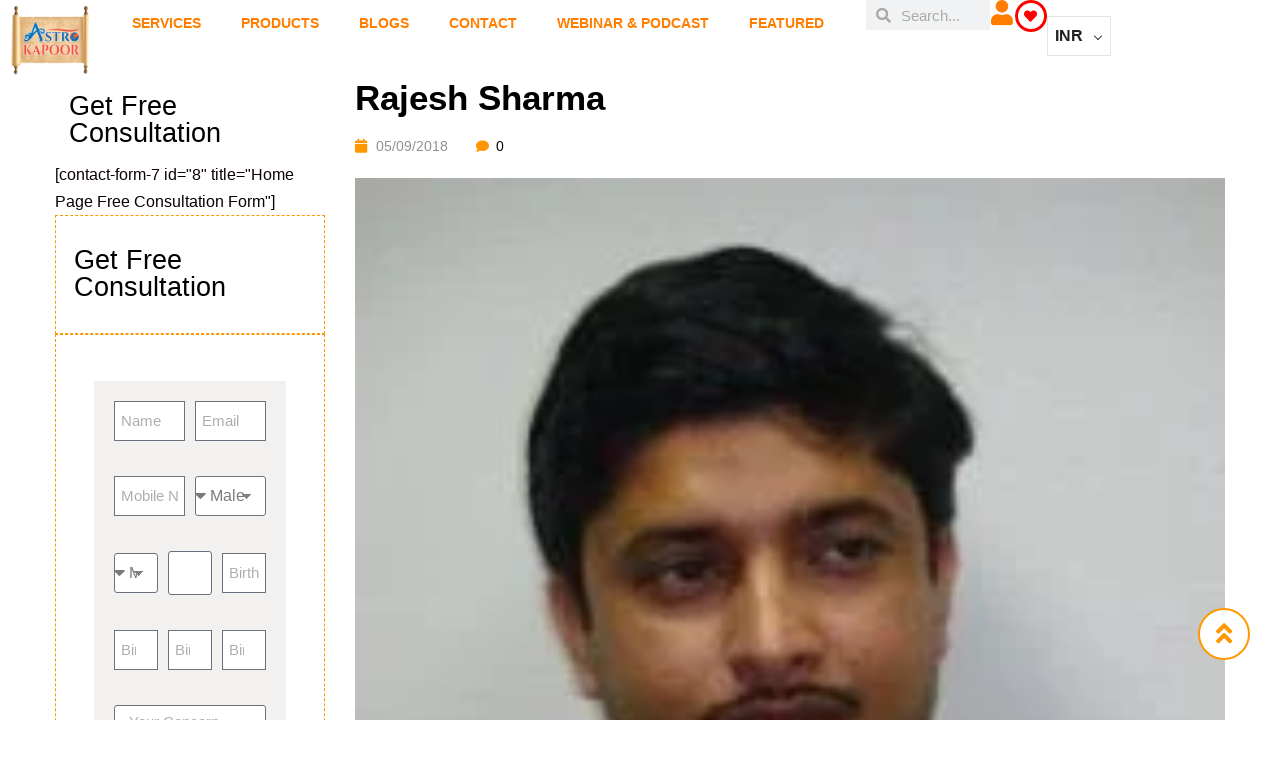

--- FILE ---
content_type: text/html; charset=UTF-8
request_url: https://astrokapoor.com/?attachment_id=7767
body_size: 122323
content:
<!DOCTYPE html><html lang="en-US"><head><script data-no-optimize="1">var litespeed_docref=sessionStorage.getItem("litespeed_docref");litespeed_docref&&(Object.defineProperty(document,"referrer",{get:function(){return litespeed_docref}}),sessionStorage.removeItem("litespeed_docref"));</script> <meta charset="UTF-8"><meta name="viewport" content="width=device-width, initial-scale=1.0, viewport-fit=cover" /> <script type="litespeed/javascript">document.documentElement.className=document.documentElement.className+' yes-js js_active js'</script> <meta name='robots' content='index, follow, max-image-preview:large, max-snippet:-1, max-video-preview:-1' /><title>Rajesh Sharma - AstroKapoor</title><style id="perfmatters-used-css">@keyframes waiting_bar_effect{0%{left:0;}to{left:100%;}}.woocommerce-multi-currency img{max-width:100%;}.woocommerce-multi-currency .wmc-currency.wmc-active a{cursor:default !important;}.woocommerce-multi-currency.wmc-shortcode.plain-vertical.layout4 .wmc-currency-wrapper .wmc-sub-currency::-webkit-scrollbar,.woocommerce-multi-currency.wmc-shortcode.plain-vertical.layout5 .wmc-currency-wrapper .wmc-sub-currency::-webkit-scrollbar,.woocommerce-multi-currency.wmc-sidebar::-webkit-scrollbar{width:0;}.woocommerce-multi-currency.wmc-price-switcher .wmc-sub-currency::-webkit-scrollbar,.woocommerce-multi-currency.wmc-shortcode[data-layout=layout7] .wmc-sub-currency::-webkit-scrollbar,.woocommerce-multi-currency.wmc-shortcode[data-layout=plain_vertical] .wmc-sub-currency::-webkit-scrollbar{width:7px;}.woocommerce-multi-currency.wmc-price-switcher .wmc-sub-currency::-webkit-scrollbar-track,.woocommerce-multi-currency.wmc-shortcode[data-layout=layout7] .wmc-sub-currency::-webkit-scrollbar-track,.woocommerce-multi-currency.wmc-shortcode[data-layout=plain_vertical] .wmc-sub-currency::-webkit-scrollbar-track{background:#f1f1f1;margin-top:0;margin-bottom:0;}.woocommerce-multi-currency.wmc-price-switcher .wmc-sub-currency::-webkit-scrollbar-thumb,.woocommerce-multi-currency.wmc-shortcode[data-layout=layout7] .wmc-sub-currency::-webkit-scrollbar-thumb,.woocommerce-multi-currency.wmc-shortcode[data-layout=plain_vertical] .wmc-sub-currency::-webkit-scrollbar-thumb{background:#cecece;border-radius:20px;}.woocommerce-multi-currency.wmc-price-switcher .wmc-sub-currency::-webkit-scrollbar-thumb:hover,.woocommerce-multi-currency.wmc-shortcode.layout10 .wmc-currency-wrapper .wmc-sub-currency::-webkit-scrollbar-thumb:hover,.woocommerce-multi-currency.wmc-shortcode[data-layout=layout7] .wmc-sub-currency::-webkit-scrollbar-thumb:hover,.woocommerce-multi-currency.wmc-shortcode[data-layout=plain_vertical] .wmc-sub-currency::-webkit-scrollbar-thumb:hover{background:#555;}.woocommerce-multi-currency.wmc-shortcode[data-layout=layout4] .wmc-sub-currency,.woocommerce-multi-currency.wmc-shortcode[data-layout=layout5] .wmc-sub-currency,.woocommerce-multi-currency.wmc-shortcode[data-layout=layout7] .wmc-sub-currency,.woocommerce-multi-currency.wmc-shortcode[data-layout=layout8] .wmc-sub-currency,.woocommerce-multi-currency.wmc-shortcode[data-layout=plain_vertical] .wmc-sub-currency{max-height:40vh;overflow-y:auto !important;overflow-x:hidden !important;scrollbar-width:none;height:fit-content;}.woocommerce-multi-currency.wmc-shortcode img{vertical-align:middle;height:24px;width:24px;margin:0;display:inline-block;padding:0;}.woocommerce-multi-currency.wmc-shortcode .wmc-currency a{text-decoration:none !important;box-shadow:none;margin:0;padding:0;color:inherit;}.woocommerce-multi-currency.wmc-shortcode .wmc-currency a:hover,.woocommerce-multi-currency.wmc-shortcode.plain-horizontal .wmc-currency.wmc-active a,.woocommerce-multi-currency.wmc-shortcode.plain-vertical .wmc-currency-wrapper .wmc-sub-currency .wmc-currency a:hover,.woocommerce-multi-currency.wmc-shortcode.plain-vertical .wmc-currency-wrapper .wmc-sub-currency .wmc-currency.wmc-active a{font-weight:700;}.woocommerce-multi-currency.wmc-shortcode[data-layout=layout3] .wmc-currency a{display:flex;}.woocommerce-multi-currency.wmc-shortcode.plain-horizontal{display:inline-block;font-size:0;vertical-align:top;width:100%;}.woocommerce-multi-currency.wmc-shortcode.plain-horizontal .wmc-currency{display:inline-block;padding:5px;vertical-align:top;max-width:50%;font-size:16px;}.woocommerce-multi-currency.wmc-shortcode.plain-horizontal .wmc-currency a{font-weight:300;}.woocommerce-multi-currency.wmc-shortcode.plain-vertical{box-sizing:border-box;display:inline-block;cursor:context-menu;}.woocommerce-multi-currency.wmc-shortcode.plain-vertical .wmc-currency-wrapper{position:relative;}.woocommerce-multi-currency.wmc-shortcode.plain-vertical .wmc-currency-wrapper span.wmc-current-currency{position:relative;padding:5px 20px;display:flex;font-weight:700;border:1px solid #e5e5e5;width:calc(100% + 2px);}.woocommerce-multi-currency.wmc-shortcode.plain-vertical .wmc-currency-wrapper .wmc-sub-currency{position:absolute;top:100%;width:calc(100% + 2px);background:#fff;border:1px solid #e5e5e5;text-align:left;-webkit-transition:all .25s ease;-moz-transition:all .25s ease;-ms-transition:all .25s ease;-o-transition:all .25s ease;display:none;border-top:none;z-index:99;}.woocommerce-multi-currency.wmc-shortcode.plain-vertical .wmc-currency-wrapper .wmc-sub-currency .wmc-currency{position:relative;padding:5px 20px;}.woocommerce-multi-currency.wmc-shortcode.plain-vertical .wmc-currency-wrapper .wmc-sub-currency .wmc-currency a{-webkit-transition:all .25s ease;-moz-transition:all .25s ease;-ms-transition:all .25s ease;-o-transition:all .25s ease;font-weight:400;display:flex;align-items:center;}.woocommerce-multi-currency.wmc-shortcode.plain-vertical .wmc-currency-wrapper .wmc-sub-currency .wmc-currency a span{display:inline-block;vertical-align:middle;padding:0 5px;}.woocommerce-multi-currency.wmc-shortcode.plain-vertical a{white-space:nowrap;}.woocommerce-multi-currency.wmc-shortcode.plain-vertical[data-layout=layout7] .wmc-currency-wrapper .wmc-sub-currency .wmc-currency{display:flex;justify-content:center;}.woocommerce-multi-currency.wmc-shortcode.plain-vertical:not(.wmc-currency-trigger-click) .wmc-currency-wrapper:hover .wmc-sub-currency{display:block;}.woocommerce-multi-currency.wmc-shortcode.plain-vertical.layout5 .wmc-currency-wrapper span.wmc-current-currency span{padding:0 5px;}.woocommerce-multi-currency.wmc-shortcode[data-layout=layout8] .wmc-currency-wrapper .wmc-sub-currency::-webkit-scrollbar{width:0;}.wmc-sub-currency .wmc-hidden{display:none !important;}.woocommerce-multi-currency.wmc-shortcode .wmc-current-currency .wmc-open-dropdown-currencies{display:flex;align-items:center;position:absolute;right:5px;top:50%;transform:translateY(-50%);width:10px;}.woocommerce-multi-currency.wmc-shortcode .wmc-current-currency .wmc-open-dropdown-currencies:after{content:"";border-width:0 1px 1px 0;display:inline-block;-webkit-transform:rotate(45deg);-ms-transform:rotate(45deg);transform:rotate(45deg);border-style:solid;width:6px;margin:0;height:6px;cursor:default;}:where(.wp-block-button__link){border-radius:9999px;box-shadow:none;padding:calc(.667em + 2px) calc(1.333em + 2px);text-decoration:none;}:root :where(.wp-block-button .wp-block-button__link.is-style-outline),:root :where(.wp-block-button.is-style-outline>.wp-block-button__link){border:2px solid;padding:.667em 1.333em;}:root :where(.wp-block-button .wp-block-button__link.is-style-outline:not(.has-text-color)),:root :where(.wp-block-button.is-style-outline>.wp-block-button__link:not(.has-text-color)){color:currentColor;}:root :where(.wp-block-button .wp-block-button__link.is-style-outline:not(.has-background)),:root :where(.wp-block-button.is-style-outline>.wp-block-button__link:not(.has-background)){background-color:initial;background-image:none;}.wp-block-categories{box-sizing:border-box;}.wp-block-categories.alignleft{margin-right:2em;}:where(.wp-block-columns){margin-bottom:1.75em;}:where(.wp-block-columns.has-background){padding:1.25em 2.375em;}:where(.wp-block-post-comments input[type=submit]){border:none;}:where(.wp-block-cover-image:not(.has-text-color)),:where(.wp-block-cover:not(.has-text-color)){color:#fff;}:where(.wp-block-cover-image.is-light:not(.has-text-color)),:where(.wp-block-cover.is-light:not(.has-text-color)){color:#000;}:root :where(.wp-block-cover h1:not(.has-text-color)),:root :where(.wp-block-cover h2:not(.has-text-color)),:root :where(.wp-block-cover h3:not(.has-text-color)),:root :where(.wp-block-cover h4:not(.has-text-color)),:root :where(.wp-block-cover h5:not(.has-text-color)),:root :where(.wp-block-cover h6:not(.has-text-color)),:root :where(.wp-block-cover p:not(.has-text-color)){color:inherit;}.wp-block-embed.alignleft,.wp-block-embed.alignright,.wp-block[data-align=left]>[data-type="core/embed"],.wp-block[data-align=right]>[data-type="core/embed"]{max-width:360px;width:100%;}.wp-block-embed.alignleft .wp-block-embed__wrapper,.wp-block-embed.alignright .wp-block-embed__wrapper,.wp-block[data-align=left]>[data-type="core/embed"] .wp-block-embed__wrapper,.wp-block[data-align=right]>[data-type="core/embed"] .wp-block-embed__wrapper{min-width:280px;}.wp-block-cover .wp-block-embed{min-height:240px;min-width:320px;}.wp-block-embed{overflow-wrap:break-word;}.wp-block-embed :where(figcaption){margin-bottom:1em;margin-top:.5em;}.wp-block-embed iframe{max-width:100%;}.wp-block-embed__wrapper{position:relative;}.wp-embed-responsive .wp-has-aspect-ratio .wp-block-embed__wrapper:before{content:"";display:block;padding-top:50%;}.wp-embed-responsive .wp-has-aspect-ratio iframe{bottom:0;height:100%;left:0;position:absolute;right:0;top:0;width:100%;}.wp-embed-responsive .wp-embed-aspect-21-9 .wp-block-embed__wrapper:before{padding-top:42.85%;}.wp-embed-responsive .wp-embed-aspect-18-9 .wp-block-embed__wrapper:before{padding-top:50%;}.wp-embed-responsive .wp-embed-aspect-16-9 .wp-block-embed__wrapper:before{padding-top:56.25%;}.wp-embed-responsive .wp-embed-aspect-4-3 .wp-block-embed__wrapper:before{padding-top:75%;}.wp-embed-responsive .wp-embed-aspect-1-1 .wp-block-embed__wrapper:before{padding-top:100%;}.wp-embed-responsive .wp-embed-aspect-9-16 .wp-block-embed__wrapper:before{padding-top:177.77%;}.wp-embed-responsive .wp-embed-aspect-1-2 .wp-block-embed__wrapper:before{padding-top:200%;}:where(.wp-block-file){margin-bottom:1.5em;}:where(.wp-block-file__button){border-radius:2em;display:inline-block;padding:.5em 1em;}:where(.wp-block-file__button):where(a):active,:where(.wp-block-file__button):where(a):focus,:where(.wp-block-file__button):where(a):hover,:where(.wp-block-file__button):where(a):visited{box-shadow:none;color:#fff;opacity:.85;text-decoration:none;}:where(.wp-block-form-input__input){font-size:1em;margin-bottom:.5em;padding:0 .5em;}:where(.wp-block-form-input__input)[type=date],:where(.wp-block-form-input__input)[type=datetime-local],:where(.wp-block-form-input__input)[type=datetime],:where(.wp-block-form-input__input)[type=email],:where(.wp-block-form-input__input)[type=month],:where(.wp-block-form-input__input)[type=number],:where(.wp-block-form-input__input)[type=password],:where(.wp-block-form-input__input)[type=search],:where(.wp-block-form-input__input)[type=tel],:where(.wp-block-form-input__input)[type=text],:where(.wp-block-form-input__input)[type=time],:where(.wp-block-form-input__input)[type=url],:where(.wp-block-form-input__input)[type=week]{border-style:solid;border-width:1px;line-height:2;min-height:2em;}.wp-block-group{box-sizing:border-box;}:where(.wp-block-group.wp-block-group-is-layout-constrained){position:relative;}@keyframes show-content-image{0%{visibility:hidden;}99%{visibility:hidden;}to{visibility:visible;}}@keyframes turn-on-visibility{0%{opacity:0;}to{opacity:1;}}@keyframes turn-off-visibility{0%{opacity:1;visibility:visible;}99%{opacity:0;visibility:visible;}to{opacity:0;visibility:hidden;}}@keyframes lightbox-zoom-in{0%{transform:translate(calc(( -100vw + var(--wp--lightbox-scrollbar-width) ) / 2 + var(--wp--lightbox-initial-left-position)),calc(-50vh + var(--wp--lightbox-initial-top-position))) scale(var(--wp--lightbox-scale));}to{transform:translate(-50%,-50%) scale(1);}}@keyframes lightbox-zoom-out{0%{transform:translate(-50%,-50%) scale(1);visibility:visible;}99%{visibility:visible;}to{transform:translate(calc(( -100vw + var(--wp--lightbox-scrollbar-width) ) / 2 + var(--wp--lightbox-initial-left-position)),calc(-50vh + var(--wp--lightbox-initial-top-position))) scale(var(--wp--lightbox-scale));visibility:hidden;}}ol.wp-block-latest-comments{box-sizing:border-box;margin-left:0;}:where(.wp-block-latest-comments:not([style*=line-height] .wp-block-latest-comments__comment)){line-height:1.1;}:where(.wp-block-latest-comments:not([style*=line-height] .wp-block-latest-comments__comment-excerpt p)){line-height:1.8;}.has-dates :where(.wp-block-latest-comments:not([style*=line-height])),.has-excerpts :where(.wp-block-latest-comments:not([style*=line-height])){line-height:1.5;}.wp-block-latest-comments .wp-block-latest-comments{padding-left:0;}.wp-block-latest-comments__comment{list-style:none;margin-bottom:1em;}.has-avatars .wp-block-latest-comments__comment{list-style:none;min-height:2.25em;}.has-avatars .wp-block-latest-comments__comment .wp-block-latest-comments__comment-excerpt,.has-avatars .wp-block-latest-comments__comment .wp-block-latest-comments__comment-meta{margin-left:3.25em;}.wp-block-latest-comments__comment-excerpt p{font-size:.875em;margin:.36em 0 1.4em;}.wp-block-latest-comments__comment-date{display:block;font-size:.75em;}.wp-block-latest-comments .avatar,.wp-block-latest-comments__comment-avatar{border-radius:1.5em;display:block;float:left;height:2.5em;margin-right:.75em;width:2.5em;}.wp-block-latest-comments[class*=-font-size] a,.wp-block-latest-comments[style*=font-size] a{font-size:inherit;}:root :where(.wp-block-latest-posts.is-grid){padding:0;}:root :where(.wp-block-latest-posts.wp-block-latest-posts__list){padding-left:0;}ol,ul{box-sizing:border-box;}:root :where(.wp-block-list.has-background){padding:1.25em 2.375em;}:where(.wp-block-navigation.has-background .wp-block-navigation-item a:not(.wp-element-button)),:where(.wp-block-navigation.has-background .wp-block-navigation-submenu a:not(.wp-element-button)){padding:.5em 1em;}:where(.wp-block-navigation .wp-block-navigation__submenu-container .wp-block-navigation-item a:not(.wp-element-button)),:where(.wp-block-navigation .wp-block-navigation__submenu-container .wp-block-navigation-submenu a:not(.wp-element-button)),:where(.wp-block-navigation .wp-block-navigation__submenu-container .wp-block-navigation-submenu button.wp-block-navigation-item__content),:where(.wp-block-navigation .wp-block-navigation__submenu-container .wp-block-pages-list__item button.wp-block-navigation-item__content){padding:.5em 1em;}@keyframes overlay-menu__fade-in-animation{0%{opacity:0;transform:translateY(.5em);}to{opacity:1;transform:translateY(0);}}:root :where(p.has-background){padding:1.25em 2.375em;}:where(p.has-text-color:not(.has-link-color)) a{color:inherit;}:where(.wp-block-post-comments-form input:not([type=submit])),:where(.wp-block-post-comments-form textarea){border:1px solid #949494;font-family:inherit;font-size:1em;}:where(.wp-block-post-comments-form input:where(:not([type=submit]):not([type=checkbox]))),:where(.wp-block-post-comments-form textarea){padding:calc(.667em + 2px);}:where(.wp-block-post-excerpt){box-sizing:border-box;margin-bottom:var(--wp--style--block-gap);margin-top:var(--wp--style--block-gap);}:where(.wp-block-preformatted.has-background){padding:1.25em 2.375em;}:where(.wp-block-search__button){border:1px solid #ccc;padding:6px 10px;}:where(.wp-block-search__input){appearance:none;border:1px solid #949494;flex-grow:1;font-family:inherit;font-size:inherit;font-style:inherit;font-weight:inherit;letter-spacing:inherit;line-height:inherit;margin-left:0;margin-right:0;min-width:3rem;padding:8px;text-decoration:unset !important;text-transform:inherit;}:where(.wp-block-search__button-inside .wp-block-search__inside-wrapper){background-color:#fff;border:1px solid #949494;box-sizing:border-box;padding:4px;}:where(.wp-block-search__button-inside .wp-block-search__inside-wrapper) :where(.wp-block-search__button){padding:4px 8px;}:root :where(.wp-block-separator.is-style-dots){height:auto;line-height:1;text-align:center;}:root :where(.wp-block-separator.is-style-dots):before{color:currentColor;content:"···";font-family:serif;font-size:1.5em;letter-spacing:2em;padding-left:2em;}:root :where(.wp-block-site-logo.is-style-rounded){border-radius:9999px;}:root :where(.wp-block-social-links .wp-social-link a){padding:.25em;}:root :where(.wp-block-social-links.is-style-logos-only .wp-social-link a){padding:0;}:root :where(.wp-block-social-links.is-style-pill-shape .wp-social-link a){padding-left:.6666666667em;padding-right:.6666666667em;}:root :where(.wp-block-tag-cloud.is-style-outline){display:flex;flex-wrap:wrap;gap:1ch;}:root :where(.wp-block-tag-cloud.is-style-outline a){border:1px solid;font-size:unset !important;margin-right:0;padding:1ch 2ch;text-decoration:none !important;}:root :where(.wp-block-table-of-contents){box-sizing:border-box;}:where(.wp-block-term-description){box-sizing:border-box;margin-bottom:var(--wp--style--block-gap);margin-top:var(--wp--style--block-gap);}:where(pre.wp-block-verse){font-family:inherit;}:root{--wp-block-synced-color:#7a00df;--wp-block-synced-color--rgb:122,0,223;--wp-bound-block-color:var(--wp-block-synced-color);--wp-editor-canvas-background:#ddd;--wp-admin-theme-color:#007cba;--wp-admin-theme-color--rgb:0,124,186;--wp-admin-theme-color-darker-10:#006ba1;--wp-admin-theme-color-darker-10--rgb:0,107,160.5;--wp-admin-theme-color-darker-20:#005a87;--wp-admin-theme-color-darker-20--rgb:0,90,135;--wp-admin-border-width-focus:2px;}@media (min-resolution:192dpi){:root{--wp-admin-border-width-focus:1.5px;}}:root{--wp--preset--font-size--normal:16px;--wp--preset--font-size--huge:42px;}.screen-reader-text{border:0;clip-path:inset(50%);height:1px;margin:-1px;overflow:hidden;padding:0;position:absolute;width:1px;word-wrap:normal !important;}.screen-reader-text:focus{background-color:#ddd;clip-path:none;color:#444;display:block;font-size:1em;height:auto;left:5px;line-height:normal;padding:15px 23px 14px;text-decoration:none;top:5px;width:auto;z-index:100000;}html :where(.has-border-color){border-style:solid;}html :where([style*=border-top-color]){border-top-style:solid;}html :where([style*=border-right-color]){border-right-style:solid;}html :where([style*=border-bottom-color]){border-bottom-style:solid;}html :where([style*=border-left-color]){border-left-style:solid;}html :where([style*=border-width]){border-style:solid;}html :where([style*=border-top-width]){border-top-style:solid;}html :where([style*=border-right-width]){border-right-style:solid;}html :where([style*=border-bottom-width]){border-bottom-style:solid;}html :where([style*=border-left-width]){border-left-style:solid;}html :where(img[class*=wp-image-]){height:auto;max-width:100%;}:where(figure){margin:0 0 1em;}html :where(.is-position-sticky){--wp-admin--admin-bar--position-offset:var(--wp-admin--admin-bar--height,0px);}@media screen and (max-width:600px){html :where(.is-position-sticky){--wp-admin--admin-bar--position-offset:0px;}}.ext .wp-block-columns+.wp-block-columns:not([class*=mt-]):not([class*=my-]):not([style*=margin]),.ext-mt-0:not([style*=margin]),[class*=fullwidth-cols] .wp-block-column:first-child,[class*=fullwidth-cols] .wp-block-column:first-child>*,[class*=fullwidth-cols] .wp-block-column>:first-child,[class*=fullwidth-cols] .wp-block-group:first-child{margin-top:0 !important;}.ext .is-not-stacked-on-mobile .wp-block-column,.ext-mb-0:not([style*=margin]),.ext.wp-block-group>:last-child,.wp-block-columns[class*=fullwidth-cols].is-not-stacked-on-mobile>.wp-block-column,[class*=fullwidth-cols] .wp-block-column:last-child,[class*=fullwidth-cols] .wp-block-column>:last-child,[class*=fullwidth-cols] .wp-block-group:last-child{margin-bottom:0 !important;}body{--extendify--spacing--large:var(--wp--custom--spacing--large,clamp(2em,8vw,8em)) !important;--wp--preset--font-size--ext-small:1rem !important;--wp--preset--font-size--ext-medium:1.125rem !important;--wp--preset--font-size--ext-large:clamp(1.65rem,3.5vw,2.15rem) !important;--wp--preset--font-size--ext-x-large:clamp(3rem,6vw,4.75rem) !important;--wp--preset--font-size--ext-xx-large:clamp(3.25rem,7.5vw,5.75rem) !important;--wp--preset--color--black:#000 !important;--wp--preset--color--white:#fff !important;}@font-face{font-family:FontAwesome;src:url("https://astrokapoor.com/wp-content/plugins/yith-woocommerce-wishlist/assets/css/../fonts/fontawesome-webfont.eot?v=4.7.0");src:url("https://astrokapoor.com/wp-content/plugins/yith-woocommerce-wishlist/assets/css/../fonts/fontawesome-webfont.eot?#iefix&v=4.7.0") format("embedded-opentype"),url("https://astrokapoor.com/wp-content/plugins/yith-woocommerce-wishlist/assets/css/../fonts/fontawesome-webfont.woff2?v=4.7.0") format("woff2"),url("https://astrokapoor.com/wp-content/plugins/yith-woocommerce-wishlist/assets/css/../fonts/fontawesome-webfont.woff?v=4.7.0") format("woff"),url("https://astrokapoor.com/wp-content/plugins/yith-woocommerce-wishlist/assets/css/../fonts/fontawesome-webfont.ttf?v=4.7.0") format("truetype"),url("https://astrokapoor.com/wp-content/plugins/yith-woocommerce-wishlist/assets/css/../fonts/fontawesome-webfont.svg?v=4.7.0#fontawesomeregular") format("svg");font-weight:400;font-style:normal;}.fa{display:inline-block;font:normal normal normal 14px/1 FontAwesome;font-size:inherit;text-rendering:auto;-webkit-font-smoothing:antialiased;-moz-osx-font-smoothing:grayscale;}@-webkit-keyframes fa-spin{0%{-webkit-transform:rotate(0);transform:rotate(0);}100%{-webkit-transform:rotate(359deg);transform:rotate(359deg);}}@keyframes fa-spin{0%{-webkit-transform:rotate(0);transform:rotate(0);}100%{-webkit-transform:rotate(359deg);transform:rotate(359deg);}}.fa-search:before{content:"";}.fa-heart:before{content:"";}.fa-user:before{content:"";}.fa-align-justify:before{content:"";}.fa-calendar:before{content:"";}.fa-comment:before{content:"";}.fa-twitter:before{content:"";}.fa-facebook-f:before,.fa-facebook:before{content:"";}.fa-linkedin:before{content:"";}.fa-angle-double-up:before{content:"";}.fa-youtube:before{content:"";}.fa-instagram:before{content:"";}.fa-user-circle:before{content:"";}input[type=email],input[type=number],input[type=password],input[type=tel],input[type=text],select,textarea{width:100%;}.wpcf7-form .col-md-4,.col-md-6{margin-bottom:15px;}input[type=date],input[type=datetime-local],input[type=month],input[type=time]{line-height:30px !important;width:100%;}.bwp-sidebar>.widget{margin-bottom:60px;border:1px dashed #ff9800;padding:18px;float:left;width:100%;}.h3,h3{font-size:24px;}.h1,.h2,.h3,.h4,.h5,.h6,h1,h2,h3,h4,h5,h6{font-family:Dosis,sans-serif;font-weight:500;line-height:1;color:#121212;}p a{text-decoration:underline !important;color:#2196f3;}.single-form{width:100%;float:left;position:relative;}.single-form h2{font-size:30px;font-weight:100;color:#000;text-transform:uppercase;font-family:Dosis,sans-serif;margin-left:14px;}.single-form .col-md-6{width:100%;}.bwp-sidebar>.widget{margin-bottom:0px;}article img{width:100%;}html{font-family:sans-serif;-ms-text-size-adjust:100%;-webkit-text-size-adjust:100%;}body{margin:0;}article,aside,details,figcaption,figure,footer,header,hgroup,main,nav,section,summary{display:block;}[hidden],template{display:none;}a{background:transparent;}a:active,a:hover{outline:0;}h1{font-size:2em;margin:.67em 0;}small{font-size:80%;}img{border:0;}svg:not(:root){overflow:hidden;}button,input,optgroup,select,textarea{color:inherit;font:inherit;margin:0;}button{overflow:visible;}button,select{text-transform:none;}button,html input[type=button],input[type=reset],input[type=submit]{-webkit-appearance:button;cursor:pointer;}button[disabled],html input[disabled]{cursor:default;}button::-moz-focus-inner,input::-moz-focus-inner{border:0;padding:0;}input{line-height:normal;}input[type=checkbox],input[type=radio]{box-sizing:border-box;padding:0;}input[type=number]::-webkit-inner-spin-button,input[type=number]::-webkit-outer-spin-button{height:auto;}input[type=search]{-webkit-appearance:textfield;box-sizing:content-box;}input[type=search]::-webkit-search-cancel-button,input[type=search]::-webkit-search-decoration{-webkit-appearance:none;}textarea{overflow:auto;}@media print{*{text-shadow:none !important;color:#000 !important;background:transparent !important;box-shadow:none !important;}a,a:visited{text-decoration:underline;}a[href]:after{content:" (" attr(href) ")";}a[href^="#"]:after,a[href^="javascript:"]:after{content:"";}img,tr{page-break-inside:avoid;}img{max-width:100% !important;}h2,h3,p{orphans:3;widows:3;}h2,h3{page-break-after:avoid;}select{background:#fff !important;}}@font-face{font-family:Glyphicons Halflings;src:url("https://astrokapoor.com/wp-content/themes/fashow/css/../fonts/bootstrap/glyphicons-halflings-regular.eot");src:url("https://astrokapoor.com/wp-content/themes/fashow/css/../fonts/bootstrap/glyphicons-halflings-regular.eot?#iefix") format("embedded-opentype"),url("https://astrokapoor.com/wp-content/themes/fashow/css/../fonts/bootstrap/glyphicons-halflings-regular.woff") format("woff"),url("https://astrokapoor.com/wp-content/themes/fashow/css/../fonts/bootstrap/glyphicons-halflings-regular.ttf") format("truetype"),url("https://astrokapoor.com/wp-content/themes/fashow/css/../fonts/bootstrap/glyphicons-halflings-regular.svg#glyphicons_halflingsregular") format("svg");}*,:after,:before{box-sizing:border-box;}html{font-size:10px;}body{font-family:Hind,sans-serif;font-size:16px;font-weight:400;line-height:1.7;color:#666;background:transparent;overflow-x:hidden;-webkit-font-smoothing:antialiased;}button,input,select,textarea{font-family:inherit;font-size:inherit;line-height:inherit;}a{color:#666;}a,a:focus,a:hover{text-decoration:none;}a:focus,a:hover{color:#da4d4c;outline:0;}a:focus{outline:0;outline:none;outline-offset:-2px;}img{vertical-align:middle;}.h1,.h2,.h3,.h4,.h5,.h6,h1,h2,h3,h4,h5,h6{font-family:Dosis,sans-serif;font-weight:700;line-height:1.1;color:#121212;}.h1 .small,.h1 small,.h2 .small,.h2 small,.h3 .small,.h3 small,.h4 .small,.h4 small,.h5 .small,.h5 small,.h6 .small,.h6 small,h1 .small,h1 small,h2 .small,h2 small,h3 .small,h3 small,h4 .small,h4 small,h5 .small,h5 small,h6 .small,h6 small{font-weight:400;line-height:1;color:#828282;}.h1,.h2,.h3,h1,h2,h3{margin-top:13.5px;margin-bottom:13.5px;}.h1 .small,.h1 small,.h2 .small,.h2 small,.h3 .small,.h3 small,h1 .small,h1 small,h2 .small,h2 small,h3 .small,h3 small{font-size:65%;}.h4,.h5,.h6,h4,h5,h6{margin-top:13.5px;margin-bottom:13.5px;}.h4 .small,.h4 small,.h5 .small,.h5 small,.h6 .small,.h6 small,h4 .small,h4 small,h5 .small,h5 small,h6 .small,h6 small{font-size:75%;}.h1,h1{font-size:37px;}.h2,h2{font-size:32px;}.h3,h3{font-size:26px;}.h5,h5{font-size:19px;}p{margin:0 0 13.5px;}.small,small{font-size:87%;}ol,ul{margin-top:0;}ol,ol ol,ol ul,ul,ul ol,ul ul{margin-bottom:0;}.container{margin-right:auto;margin-left:auto;padding-left:15px;padding-right:15px;max-width:100%;}.container:after,.container:before{content:" ";display:table;}.container:after{clear:both;}@media (min-width: 768px){.container{width:750px;}}@media (min-width: 992px){.container{width:970px;}}@media (min-width: 1200px){.container{width:1200px;}}.row{margin-left:-15px;margin-right:-15px;}.row:after,.row:before{content:" ";display:table;}.row:after{clear:both;}.col-lg-1,.col-lg-2,.col-lg-3,.col-lg-4,.col-lg-5,.col-lg-6,.col-lg-7,.col-lg-8,.col-lg-9,.col-lg-10,.col-lg-11,.col-lg-12,.col-md-1,.col-md-2,.col-md-3,.col-md-4,.col-md-5,.col-md-6,.col-md-7,.col-md-8,.col-md-9,.col-md-10,.col-md-11,.col-md-12,.col-sm-1,.col-sm-2,.col-sm-3,.col-sm-4,.col-sm-5,.col-sm-6,.col-sm-7,.col-sm-8,.col-sm-9,.col-sm-10,.col-sm-11,.col-sm-12,.col-xs-1,.col-xs-2,.col-xs-3,.col-xs-4,.col-xs-5,.col-xs-6,.col-xs-7,.col-xs-8,.col-xs-9,.col-xs-10,.col-xs-11,.col-xs-12{position:relative;min-height:1px;padding-left:15px;padding-right:15px;}.col-xs-1,.col-xs-2,.col-xs-3,.col-xs-4,.col-xs-5,.col-xs-6,.col-xs-7,.col-xs-8,.col-xs-9,.col-xs-10,.col-xs-11,.col-xs-12{float:left;}.col-xs-12{width:100%;}@media (min-width: 768px){.col-sm-1,.col-sm-2,.col-sm-3,.col-sm-4,.col-sm-5,.col-sm-6,.col-sm-7,.col-sm-8,.col-sm-9,.col-sm-10,.col-sm-11,.col-sm-12{float:left;}.col-sm-6{width:50%;}.col-sm-12{width:100%;}}@media (min-width: 992px){.col-md-1,.col-md-2,.col-md-3,.col-md-4,.col-md-5,.col-md-6,.col-md-7,.col-md-8,.col-md-9,.col-md-10,.col-md-11,.col-md-12{float:left;}.col-md-3{width:25%;}.col-md-6{width:50%;}.col-md-9{width:75%;}.col-md-12{width:100%;}}@media (min-width: 1200px){.col-lg-1,.col-lg-2,.col-lg-3,.col-lg-4,.col-lg-5,.col-lg-6,.col-lg-7,.col-lg-8,.col-lg-9,.col-lg-10,.col-lg-11,.col-lg-12{float:left;}.col-lg-3{width:25%;}.col-lg-9{width:75%;}}label{display:inline-block;max-width:100%;margin-bottom:5px;font-weight:700;}input[type=search]{box-sizing:border-box;}input[type=checkbox],input[type=radio]{margin:4px 0 0;margin-top:1px \9;line-height:normal;}input[type=file]{display:block;}input[type=range]{display:block;width:100%;}select[multiple],select[size]{height:auto;}input[type=checkbox]:focus,input[type=file]:focus,input[type=radio]:focus{outline:0;outline-offset:-2px;}.form-control,output{display:block;line-height:1.7;color:#121212;}.form-control{width:100%;height:40px;padding:5px 6px;font-size:15px;background-color:#fff;background-image:none;border:1px solid #b1b1b1;border-radius:0;-webkit-transition:all .3s ease-in-out;transition:all .3s ease-in-out;}.form-control:focus{border-color:#66afe9;outline:0;}.form-control:-moz-placeholder,.form-control::-moz-placeholder{color:#666;}.form-control:-ms-input-placeholder{color:#666;}.form-control::-webkit-input-placeholder{color:#666;}.form-control[disabled],.form-control[readonly],fieldset[disabled] .form-control{cursor:not-allowed;background-color:#eee;opacity:1;}textarea.form-control{height:auto;}input[type=search]{-webkit-appearance:none;}input[type=date],input[type=datetime-local],input[type=month],input[type=time]{line-height:40px;line-height:1.7 \0;}.form-group{margin-bottom:15px;}.checkbox-inline.disabled,.checkbox.disabled label,.radio-inline.disabled,.radio.disabled label,fieldset[disabled] .checkbox-inline,fieldset[disabled] .checkbox label,fieldset[disabled] .radio-inline,fieldset[disabled] .radio label,fieldset[disabled] input[type=checkbox],fieldset[disabled] input[type=radio],input[type=checkbox].disabled,input[type=checkbox][disabled],input[type=radio].disabled,input[type=radio][disabled]{cursor:not-allowed;}.btn{display:inline-block;margin-bottom:0;font-weight:500;text-align:center;vertical-align:middle;cursor:pointer;background-image:none;border:1px solid transparent;white-space:nowrap;padding:5px 28px;font-size:11px;line-height:30px;border-radius:0;-webkit-user-select:none;-moz-user-select:none;-ms-user-select:none;-o-user-select:none;user-select:none;-webkit-transition:all .3s ease 0s;transition:all .3s ease 0s;text-transform:uppercase;}.btn.active:focus,.btn:active:focus,.btn:focus{outline:0;outline-offset:-2px;}.btn:focus,.btn:hover{color:#fff;text-decoration:none;}.btn.active,.btn:active{outline:0;background-image:none;box-shadow:inset 0 3px 5px rgba(0,0,0,.125);}.btn.disabled,.btn[disabled],fieldset[disabled] .btn{cursor:not-allowed;pointer-events:none;opacity:.65;filter:alpha(opacity=65);box-shadow:none;}[data-toggle=buttons]>.btn>input[type=checkbox],[data-toggle=buttons]>.btn>input[type=radio]{position:absolute;z-index:-1;opacity:0;filter:alpha(opacity=0);}@-webkit-keyframes a{0%{background-position:40px 0;}to{background-position:0 0;}}@keyframes a{0%{background-position:40px 0;}to{background-position:0 0;}}.clearfix:after,.clearfix:before{content:" ";display:table;}.clearfix:after{clear:both;}.hidden{display:none !important;visibility:hidden !important;}@-ms-viewport{width:device-width;}@font-face{font-family:"FontAwesome";src:url("https://astrokapoor.com/wp-content/plugins/elementor/assets/lib/font-awesome/css/../fonts/fontawesome-webfont.eot?v=4.7.0");src:url("https://astrokapoor.com/wp-content/plugins/elementor/assets/lib/font-awesome/css/../fonts/fontawesome-webfont.eot?#iefix&v=4.7.0") format("embedded-opentype"),url("https://astrokapoor.com/wp-content/plugins/elementor/assets/lib/font-awesome/css/../fonts/fontawesome-webfont.woff2?v=4.7.0") format("woff2"),url("https://astrokapoor.com/wp-content/plugins/elementor/assets/lib/font-awesome/css/../fonts/fontawesome-webfont.woff?v=4.7.0") format("woff"),url("https://astrokapoor.com/wp-content/plugins/elementor/assets/lib/font-awesome/css/../fonts/fontawesome-webfont.ttf?v=4.7.0") format("truetype"),url("https://astrokapoor.com/wp-content/plugins/elementor/assets/lib/font-awesome/css/../fonts/fontawesome-webfont.svg?v=4.7.0#fontawesomeregular") format("svg");font-weight:normal;font-style:normal;}.fa{display:inline-block;font:normal normal normal 14px/1 FontAwesome;font-size:inherit;text-rendering:auto;-webkit-font-smoothing:antialiased;-moz-osx-font-smoothing:grayscale;}@-webkit-keyframes fa-spin{0%{-webkit-transform:rotate(0deg);transform:rotate(0deg);}100%{-webkit-transform:rotate(359deg);transform:rotate(359deg);}}@keyframes fa-spin{0%{-webkit-transform:rotate(0deg);transform:rotate(0deg);}100%{-webkit-transform:rotate(359deg);transform:rotate(359deg);}}.fa-search:before{content:"";}.fa-heart:before{content:"";}.fa-user:before{content:"";}.fa-align-justify:before{content:"";}.fa-calendar:before{content:"";}.fa-comment:before{content:"";}.fa-twitter:before{content:"";}.fa-facebook-f:before,.fa-facebook:before{content:"";}.fa-linkedin:before{content:"";}.fa-angle-double-up:before{content:"";}.fa-youtube:before{content:"";}.fa-instagram:before{content:"";}.fa-user-circle:before{content:"";}@font-face{font-family:Material;src:url("https://astrokapoor.com/wp-content/themes/fashow/css/../fonts/Material-Design-Iconic-Font.woff2?v=2.2.0") format("woff2"),url("https://astrokapoor.com/wp-content/themes/fashow/css/../fonts/Material-Design-Iconic-Font.woff?v=2.2.0") format("woff"),url("https://astrokapoor.com/wp-content/themes/fashow/css/../fonts/Material-Design-Iconic-Font.ttf?v=2.2.0") format("truetype");font-weight:400;font-style:normal;}@-webkit-keyframes a{0%{-webkit-transform:rotate(0deg);transform:rotate(0deg);}to{-webkit-transform:rotate(359deg);transform:rotate(359deg);}}@keyframes a{0%{-webkit-transform:rotate(0deg);transform:rotate(0deg);}to{-webkit-transform:rotate(359deg);transform:rotate(359deg);}}@-webkit-keyframes b{0%{-webkit-transform:rotate(0deg);transform:rotate(0deg);}to{-webkit-transform:rotate(-359deg);transform:rotate(-359deg);}}@keyframes b{0%{-webkit-transform:rotate(0deg);transform:rotate(0deg);}to{-webkit-transform:rotate(-359deg);transform:rotate(-359deg);}}@font-face{font-family:icofont;src:url("https://astrokapoor.com/wp-content/themes/fashow/css/../fonts/icofont.eot?v=1.0.0-beta");src:url("https://astrokapoor.com/wp-content/themes/fashow/css/../fonts/icofont.eot?v=1.0.0-beta#iefix") format("embedded-opentype"),url("https://astrokapoor.com/wp-content/themes/fashow/css/../fonts/icofont.ttf?v=1.0.0-beta") format("truetype"),url("https://astrokapoor.com/wp-content/themes/fashow/css/../fonts/icofont.woff?v=1.0.0-beta") format("woff"),url("https://astrokapoor.com/wp-content/themes/fashow/css/../fonts/icofont.svg?v=1.0.0-beta#icofont") format("svg");font-weight:400;font-style:normal;}@-webkit-keyframes a{0%{-webkit-transform:rotate(0deg);transform:rotate(0deg);}to{-webkit-transform:rotate(359deg);transform:rotate(359deg);}}@keyframes a{0%{-webkit-transform:rotate(0deg);transform:rotate(0deg);}to{-webkit-transform:rotate(359deg);transform:rotate(359deg);}}@-webkit-keyframes a{0%,20%,53%,80%,to{-webkit-animation-timing-function:cubic-bezier(.215,.61,.355,1);animation-timing-function:cubic-bezier(.215,.61,.355,1);-webkit-transform:translateZ(0);transform:translateZ(0);}40%,43%{-webkit-animation-timing-function:cubic-bezier(.755,.05,.855,.06);animation-timing-function:cubic-bezier(.755,.05,.855,.06);-webkit-transform:translate3d(0,-30px,0);transform:translate3d(0,-30px,0);}70%{-webkit-animation-timing-function:cubic-bezier(.755,.05,.855,.06);animation-timing-function:cubic-bezier(.755,.05,.855,.06);-webkit-transform:translate3d(0,-15px,0);transform:translate3d(0,-15px,0);}90%{-webkit-transform:translate3d(0,-4px,0);transform:translate3d(0,-4px,0);}}@keyframes a{0%,20%,53%,80%,to{-webkit-animation-timing-function:cubic-bezier(.215,.61,.355,1);animation-timing-function:cubic-bezier(.215,.61,.355,1);-webkit-transform:translateZ(0);transform:translateZ(0);}40%,43%{-webkit-animation-timing-function:cubic-bezier(.755,.05,.855,.06);animation-timing-function:cubic-bezier(.755,.05,.855,.06);-webkit-transform:translate3d(0,-30px,0);transform:translate3d(0,-30px,0);}70%{-webkit-animation-timing-function:cubic-bezier(.755,.05,.855,.06);animation-timing-function:cubic-bezier(.755,.05,.855,.06);-webkit-transform:translate3d(0,-15px,0);transform:translate3d(0,-15px,0);}90%{-webkit-transform:translate3d(0,-4px,0);transform:translate3d(0,-4px,0);}}@-webkit-keyframes b{0%,50%,to{opacity:1;}25%,75%{opacity:0;}}@keyframes b{0%,50%,to{opacity:1;}25%,75%{opacity:0;}}@-webkit-keyframes c{0%{-webkit-transform:scaleX(1);transform:scaleX(1);}50%{-webkit-transform:scale3d(1.05,1.05,1.05);transform:scale3d(1.05,1.05,1.05);}to{-webkit-transform:scaleX(1);transform:scaleX(1);}}@keyframes c{0%{-webkit-transform:scaleX(1);transform:scaleX(1);}50%{-webkit-transform:scale3d(1.05,1.05,1.05);transform:scale3d(1.05,1.05,1.05);}to{-webkit-transform:scaleX(1);transform:scaleX(1);}}@-webkit-keyframes d{0%{-webkit-transform:scaleX(1);transform:scaleX(1);}30%{-webkit-transform:scale3d(1.25,.75,1);transform:scale3d(1.25,.75,1);}40%{-webkit-transform:scale3d(.75,1.25,1);transform:scale3d(.75,1.25,1);}50%{-webkit-transform:scale3d(1.15,.85,1);transform:scale3d(1.15,.85,1);}65%{-webkit-transform:scale3d(.95,1.05,1);transform:scale3d(.95,1.05,1);}75%{-webkit-transform:scale3d(1.05,.95,1);transform:scale3d(1.05,.95,1);}to{-webkit-transform:scaleX(1);transform:scaleX(1);}}@keyframes d{0%{-webkit-transform:scaleX(1);transform:scaleX(1);}30%{-webkit-transform:scale3d(1.25,.75,1);transform:scale3d(1.25,.75,1);}40%{-webkit-transform:scale3d(.75,1.25,1);transform:scale3d(.75,1.25,1);}50%{-webkit-transform:scale3d(1.15,.85,1);transform:scale3d(1.15,.85,1);}65%{-webkit-transform:scale3d(.95,1.05,1);transform:scale3d(.95,1.05,1);}75%{-webkit-transform:scale3d(1.05,.95,1);transform:scale3d(1.05,.95,1);}to{-webkit-transform:scaleX(1);transform:scaleX(1);}}@-webkit-keyframes e{0%,to{-webkit-transform:translateZ(0);transform:translateZ(0);}10%,30%,50%,70%,90%{-webkit-transform:translate3d(-10px,0,0);transform:translate3d(-10px,0,0);}20%,40%,60%,80%{-webkit-transform:translate3d(10px,0,0);transform:translate3d(10px,0,0);}}@keyframes e{0%,to{-webkit-transform:translateZ(0);transform:translateZ(0);}10%,30%,50%,70%,90%{-webkit-transform:translate3d(-10px,0,0);transform:translate3d(-10px,0,0);}20%,40%,60%,80%{-webkit-transform:translate3d(10px,0,0);transform:translate3d(10px,0,0);}}@-webkit-keyframes f{0%{-webkit-transform:translateX(0);transform:translateX(0);}6.5%{-webkit-transform:translateX(-6px) rotateY(-9deg);transform:translateX(-6px) rotateY(-9deg);}18.5%{-webkit-transform:translateX(5px) rotateY(7deg);transform:translateX(5px) rotateY(7deg);}31.5%{-webkit-transform:translateX(-3px) rotateY(-5deg);transform:translateX(-3px) rotateY(-5deg);}43.5%{-webkit-transform:translateX(2px) rotateY(3deg);transform:translateX(2px) rotateY(3deg);}50%{-webkit-transform:translateX(0);transform:translateX(0);}}@keyframes f{0%{-webkit-transform:translateX(0);transform:translateX(0);}6.5%{-webkit-transform:translateX(-6px) rotateY(-9deg);transform:translateX(-6px) rotateY(-9deg);}18.5%{-webkit-transform:translateX(5px) rotateY(7deg);transform:translateX(5px) rotateY(7deg);}31.5%{-webkit-transform:translateX(-3px) rotateY(-5deg);transform:translateX(-3px) rotateY(-5deg);}43.5%{-webkit-transform:translateX(2px) rotateY(3deg);transform:translateX(2px) rotateY(3deg);}50%{-webkit-transform:translateX(0);transform:translateX(0);}}@-webkit-keyframes g{20%{-webkit-transform:rotate(15deg);transform:rotate(15deg);}40%{-webkit-transform:rotate(-10deg);transform:rotate(-10deg);}60%{-webkit-transform:rotate(5deg);transform:rotate(5deg);}80%{-webkit-transform:rotate(-5deg);transform:rotate(-5deg);}to{-webkit-transform:rotate(0deg);transform:rotate(0deg);}}@keyframes g{20%{-webkit-transform:rotate(15deg);transform:rotate(15deg);}40%{-webkit-transform:rotate(-10deg);transform:rotate(-10deg);}60%{-webkit-transform:rotate(5deg);transform:rotate(5deg);}80%{-webkit-transform:rotate(-5deg);transform:rotate(-5deg);}to{-webkit-transform:rotate(0deg);transform:rotate(0deg);}}@-webkit-keyframes h{0%{-webkit-transform:scaleX(1);transform:scaleX(1);}10%,20%{-webkit-transform:scale3d(.9,.9,.9) rotate(-3deg);transform:scale3d(.9,.9,.9) rotate(-3deg);}30%,50%,70%,90%{-webkit-transform:scale3d(1.1,1.1,1.1) rotate(3deg);transform:scale3d(1.1,1.1,1.1) rotate(3deg);}40%,60%,80%{-webkit-transform:scale3d(1.1,1.1,1.1) rotate(-3deg);transform:scale3d(1.1,1.1,1.1) rotate(-3deg);}to{-webkit-transform:scaleX(1);transform:scaleX(1);}}@keyframes h{0%{-webkit-transform:scaleX(1);transform:scaleX(1);}10%,20%{-webkit-transform:scale3d(.9,.9,.9) rotate(-3deg);transform:scale3d(.9,.9,.9) rotate(-3deg);}30%,50%,70%,90%{-webkit-transform:scale3d(1.1,1.1,1.1) rotate(3deg);transform:scale3d(1.1,1.1,1.1) rotate(3deg);}40%,60%,80%{-webkit-transform:scale3d(1.1,1.1,1.1) rotate(-3deg);transform:scale3d(1.1,1.1,1.1) rotate(-3deg);}to{-webkit-transform:scaleX(1);transform:scaleX(1);}}@-webkit-keyframes i{0%{-webkit-transform:none;transform:none;}15%{-webkit-transform:translate3d(-25%,0,0) rotate(-5deg);transform:translate3d(-25%,0,0) rotate(-5deg);}30%{-webkit-transform:translate3d(20%,0,0) rotate(3deg);transform:translate3d(20%,0,0) rotate(3deg);}45%{-webkit-transform:translate3d(-15%,0,0) rotate(-3deg);transform:translate3d(-15%,0,0) rotate(-3deg);}60%{-webkit-transform:translate3d(10%,0,0) rotate(2deg);transform:translate3d(10%,0,0) rotate(2deg);}75%{-webkit-transform:translate3d(-5%,0,0) rotate(-1deg);transform:translate3d(-5%,0,0) rotate(-1deg);}to{-webkit-transform:none;transform:none;}}@keyframes i{0%{-webkit-transform:none;transform:none;}15%{-webkit-transform:translate3d(-25%,0,0) rotate(-5deg);transform:translate3d(-25%,0,0) rotate(-5deg);}30%{-webkit-transform:translate3d(20%,0,0) rotate(3deg);transform:translate3d(20%,0,0) rotate(3deg);}45%{-webkit-transform:translate3d(-15%,0,0) rotate(-3deg);transform:translate3d(-15%,0,0) rotate(-3deg);}60%{-webkit-transform:translate3d(10%,0,0) rotate(2deg);transform:translate3d(10%,0,0) rotate(2deg);}75%{-webkit-transform:translate3d(-5%,0,0) rotate(-1deg);transform:translate3d(-5%,0,0) rotate(-1deg);}to{-webkit-transform:none;transform:none;}}@-webkit-keyframes j{0%,11.1%,to{-webkit-transform:none;transform:none;}22.2%{-webkit-transform:skewX(-12.5deg) skewY(-12.5deg);transform:skewX(-12.5deg) skewY(-12.5deg);}33.3%{-webkit-transform:skewX(6.25deg) skewY(6.25deg);transform:skewX(6.25deg) skewY(6.25deg);}44.4%{-webkit-transform:skewX(-3.125deg) skewY(-3.125deg);transform:skewX(-3.125deg) skewY(-3.125deg);}55.5%{-webkit-transform:skewX(1.5625deg) skewY(1.5625deg);transform:skewX(1.5625deg) skewY(1.5625deg);}66.6%{-webkit-transform:skewX(-.78125deg) skewY(-.78125deg);transform:skewX(-.78125deg) skewY(-.78125deg);}77.7%{-webkit-transform:skewX(.390625deg) skewY(.390625deg);transform:skewX(.390625deg) skewY(.390625deg);}88.8%{-webkit-transform:skewX(-.1953125deg) skewY(-.1953125deg);transform:skewX(-.1953125deg) skewY(-.1953125deg);}}@keyframes j{0%,11.1%,to{-webkit-transform:none;transform:none;}22.2%{-webkit-transform:skewX(-12.5deg) skewY(-12.5deg);transform:skewX(-12.5deg) skewY(-12.5deg);}33.3%{-webkit-transform:skewX(6.25deg) skewY(6.25deg);transform:skewX(6.25deg) skewY(6.25deg);}44.4%{-webkit-transform:skewX(-3.125deg) skewY(-3.125deg);transform:skewX(-3.125deg) skewY(-3.125deg);}55.5%{-webkit-transform:skewX(1.5625deg) skewY(1.5625deg);transform:skewX(1.5625deg) skewY(1.5625deg);}66.6%{-webkit-transform:skewX(-.78125deg) skewY(-.78125deg);transform:skewX(-.78125deg) skewY(-.78125deg);}77.7%{-webkit-transform:skewX(.390625deg) skewY(.390625deg);transform:skewX(.390625deg) skewY(.390625deg);}88.8%{-webkit-transform:skewX(-.1953125deg) skewY(-.1953125deg);transform:skewX(-.1953125deg) skewY(-.1953125deg);}}@-webkit-keyframes k{0%,20%,40%,60%,80%,to{-webkit-animation-timing-function:cubic-bezier(.215,.61,.355,1);animation-timing-function:cubic-bezier(.215,.61,.355,1);}0%{opacity:0;-webkit-transform:scale3d(.3,.3,.3);transform:scale3d(.3,.3,.3);}20%{-webkit-transform:scale3d(1.1,1.1,1.1);transform:scale3d(1.1,1.1,1.1);}40%{-webkit-transform:scale3d(.9,.9,.9);transform:scale3d(.9,.9,.9);}60%{opacity:1;-webkit-transform:scale3d(1.03,1.03,1.03);transform:scale3d(1.03,1.03,1.03);}80%{-webkit-transform:scale3d(.97,.97,.97);transform:scale3d(.97,.97,.97);}to{opacity:1;-webkit-transform:scaleX(1);transform:scaleX(1);}}@keyframes k{0%,20%,40%,60%,80%,to{-webkit-animation-timing-function:cubic-bezier(.215,.61,.355,1);animation-timing-function:cubic-bezier(.215,.61,.355,1);}0%{opacity:0;-webkit-transform:scale3d(.3,.3,.3);transform:scale3d(.3,.3,.3);}20%{-webkit-transform:scale3d(1.1,1.1,1.1);transform:scale3d(1.1,1.1,1.1);}40%{-webkit-transform:scale3d(.9,.9,.9);transform:scale3d(.9,.9,.9);}60%{opacity:1;-webkit-transform:scale3d(1.03,1.03,1.03);transform:scale3d(1.03,1.03,1.03);}80%{-webkit-transform:scale3d(.97,.97,.97);transform:scale3d(.97,.97,.97);}to{opacity:1;-webkit-transform:scaleX(1);transform:scaleX(1);}}@-webkit-keyframes l{0%,60%,75%,90%,to{-webkit-animation-timing-function:cubic-bezier(.215,.61,.355,1);animation-timing-function:cubic-bezier(.215,.61,.355,1);}0%{opacity:0;-webkit-transform:translate3d(0,-3000px,0);transform:translate3d(0,-3000px,0);}60%{opacity:1;-webkit-transform:translate3d(0,25px,0);transform:translate3d(0,25px,0);}75%{-webkit-transform:translate3d(0,-10px,0);transform:translate3d(0,-10px,0);}90%{-webkit-transform:translate3d(0,5px,0);transform:translate3d(0,5px,0);}to{-webkit-transform:none;transform:none;}}@keyframes l{0%,60%,75%,90%,to{-webkit-animation-timing-function:cubic-bezier(.215,.61,.355,1);animation-timing-function:cubic-bezier(.215,.61,.355,1);}0%{opacity:0;-webkit-transform:translate3d(0,-3000px,0);transform:translate3d(0,-3000px,0);}60%{opacity:1;-webkit-transform:translate3d(0,25px,0);transform:translate3d(0,25px,0);}75%{-webkit-transform:translate3d(0,-10px,0);transform:translate3d(0,-10px,0);}90%{-webkit-transform:translate3d(0,5px,0);transform:translate3d(0,5px,0);}to{-webkit-transform:none;transform:none;}}@-webkit-keyframes m{0%,60%,75%,90%,to{-webkit-animation-timing-function:cubic-bezier(.215,.61,.355,1);animation-timing-function:cubic-bezier(.215,.61,.355,1);}0%{opacity:0;-webkit-transform:translate3d(-3000px,0,0);transform:translate3d(-3000px,0,0);}60%{opacity:1;-webkit-transform:translate3d(25px,0,0);transform:translate3d(25px,0,0);}75%{-webkit-transform:translate3d(-10px,0,0);transform:translate3d(-10px,0,0);}90%{-webkit-transform:translate3d(5px,0,0);transform:translate3d(5px,0,0);}to{-webkit-transform:none;transform:none;}}@keyframes m{0%,60%,75%,90%,to{-webkit-animation-timing-function:cubic-bezier(.215,.61,.355,1);animation-timing-function:cubic-bezier(.215,.61,.355,1);}0%{opacity:0;-webkit-transform:translate3d(-3000px,0,0);transform:translate3d(-3000px,0,0);}60%{opacity:1;-webkit-transform:translate3d(25px,0,0);transform:translate3d(25px,0,0);}75%{-webkit-transform:translate3d(-10px,0,0);transform:translate3d(-10px,0,0);}90%{-webkit-transform:translate3d(5px,0,0);transform:translate3d(5px,0,0);}to{-webkit-transform:none;transform:none;}}@-webkit-keyframes n{0%,60%,75%,90%,to{-webkit-animation-timing-function:cubic-bezier(.215,.61,.355,1);animation-timing-function:cubic-bezier(.215,.61,.355,1);}0%{opacity:0;-webkit-transform:translate3d(3000px,0,0);transform:translate3d(3000px,0,0);}60%{opacity:1;-webkit-transform:translate3d(-25px,0,0);transform:translate3d(-25px,0,0);}75%{-webkit-transform:translate3d(10px,0,0);transform:translate3d(10px,0,0);}90%{-webkit-transform:translate3d(-5px,0,0);transform:translate3d(-5px,0,0);}to{-webkit-transform:none;transform:none;}}@keyframes n{0%,60%,75%,90%,to{-webkit-animation-timing-function:cubic-bezier(.215,.61,.355,1);animation-timing-function:cubic-bezier(.215,.61,.355,1);}0%{opacity:0;-webkit-transform:translate3d(3000px,0,0);transform:translate3d(3000px,0,0);}60%{opacity:1;-webkit-transform:translate3d(-25px,0,0);transform:translate3d(-25px,0,0);}75%{-webkit-transform:translate3d(10px,0,0);transform:translate3d(10px,0,0);}90%{-webkit-transform:translate3d(-5px,0,0);transform:translate3d(-5px,0,0);}to{-webkit-transform:none;transform:none;}}@-webkit-keyframes o{0%,60%,75%,90%,to{-webkit-animation-timing-function:cubic-bezier(.215,.61,.355,1);animation-timing-function:cubic-bezier(.215,.61,.355,1);}0%{opacity:0;-webkit-transform:translate3d(0,3000px,0);transform:translate3d(0,3000px,0);}60%{opacity:1;-webkit-transform:translate3d(0,-20px,0);transform:translate3d(0,-20px,0);}75%{-webkit-transform:translate3d(0,10px,0);transform:translate3d(0,10px,0);}90%{-webkit-transform:translate3d(0,-5px,0);transform:translate3d(0,-5px,0);}to{-webkit-transform:translateZ(0);transform:translateZ(0);}}@keyframes o{0%,60%,75%,90%,to{-webkit-animation-timing-function:cubic-bezier(.215,.61,.355,1);animation-timing-function:cubic-bezier(.215,.61,.355,1);}0%{opacity:0;-webkit-transform:translate3d(0,3000px,0);transform:translate3d(0,3000px,0);}60%{opacity:1;-webkit-transform:translate3d(0,-20px,0);transform:translate3d(0,-20px,0);}75%{-webkit-transform:translate3d(0,10px,0);transform:translate3d(0,10px,0);}90%{-webkit-transform:translate3d(0,-5px,0);transform:translate3d(0,-5px,0);}to{-webkit-transform:translateZ(0);transform:translateZ(0);}}@-webkit-keyframes p{20%{-webkit-transform:scale3d(.9,.9,.9);transform:scale3d(.9,.9,.9);}50%,55%{opacity:1;-webkit-transform:scale3d(1.1,1.1,1.1);transform:scale3d(1.1,1.1,1.1);}to{opacity:0;-webkit-transform:scale3d(.3,.3,.3);transform:scale3d(.3,.3,.3);}}@keyframes p{20%{-webkit-transform:scale3d(.9,.9,.9);transform:scale3d(.9,.9,.9);}50%,55%{opacity:1;-webkit-transform:scale3d(1.1,1.1,1.1);transform:scale3d(1.1,1.1,1.1);}to{opacity:0;-webkit-transform:scale3d(.3,.3,.3);transform:scale3d(.3,.3,.3);}}@-webkit-keyframes q{20%{-webkit-transform:translate3d(0,10px,0);transform:translate3d(0,10px,0);}40%,45%{opacity:1;-webkit-transform:translate3d(0,-20px,0);transform:translate3d(0,-20px,0);}to{opacity:0;-webkit-transform:translate3d(0,2000px,0);transform:translate3d(0,2000px,0);}}@keyframes q{20%{-webkit-transform:translate3d(0,10px,0);transform:translate3d(0,10px,0);}40%,45%{opacity:1;-webkit-transform:translate3d(0,-20px,0);transform:translate3d(0,-20px,0);}to{opacity:0;-webkit-transform:translate3d(0,2000px,0);transform:translate3d(0,2000px,0);}}@-webkit-keyframes r{20%{opacity:1;-webkit-transform:translate3d(20px,0,0);transform:translate3d(20px,0,0);}to{opacity:0;-webkit-transform:translate3d(-2000px,0,0);transform:translate3d(-2000px,0,0);}}@keyframes r{20%{opacity:1;-webkit-transform:translate3d(20px,0,0);transform:translate3d(20px,0,0);}to{opacity:0;-webkit-transform:translate3d(-2000px,0,0);transform:translate3d(-2000px,0,0);}}@-webkit-keyframes s{20%{opacity:1;-webkit-transform:translate3d(-20px,0,0);transform:translate3d(-20px,0,0);}to{opacity:0;-webkit-transform:translate3d(2000px,0,0);transform:translate3d(2000px,0,0);}}@keyframes s{20%{opacity:1;-webkit-transform:translate3d(-20px,0,0);transform:translate3d(-20px,0,0);}to{opacity:0;-webkit-transform:translate3d(2000px,0,0);transform:translate3d(2000px,0,0);}}@-webkit-keyframes t{20%{-webkit-transform:translate3d(0,-10px,0);transform:translate3d(0,-10px,0);}40%,45%{opacity:1;-webkit-transform:translate3d(0,20px,0);transform:translate3d(0,20px,0);}to{opacity:0;-webkit-transform:translate3d(0,-2000px,0);transform:translate3d(0,-2000px,0);}}@keyframes t{20%{-webkit-transform:translate3d(0,-10px,0);transform:translate3d(0,-10px,0);}40%,45%{opacity:1;-webkit-transform:translate3d(0,20px,0);transform:translate3d(0,20px,0);}to{opacity:0;-webkit-transform:translate3d(0,-2000px,0);transform:translate3d(0,-2000px,0);}}@-webkit-keyframes u{0%{opacity:0;}to{opacity:1;}}@keyframes u{0%{opacity:0;}to{opacity:1;}}@-webkit-keyframes v{0%{opacity:0;-webkit-transform:translate3d(0,-100%,0);transform:translate3d(0,-100%,0);}to{opacity:1;-webkit-transform:none;transform:none;}}@keyframes v{0%{opacity:0;-webkit-transform:translate3d(0,-100%,0);transform:translate3d(0,-100%,0);}to{opacity:1;-webkit-transform:none;transform:none;}}@-webkit-keyframes w{0%{opacity:0;-webkit-transform:translate3d(0,-2000px,0);transform:translate3d(0,-2000px,0);}to{opacity:1;-webkit-transform:none;transform:none;}}@keyframes w{0%{opacity:0;-webkit-transform:translate3d(0,-2000px,0);transform:translate3d(0,-2000px,0);}to{opacity:1;-webkit-transform:none;transform:none;}}@-webkit-keyframes x{0%{opacity:0;-webkit-transform:translate3d(-100%,0,0);transform:translate3d(-100%,0,0);}to{opacity:1;-webkit-transform:none;transform:none;}}@keyframes x{0%{opacity:0;-webkit-transform:translate3d(-100%,0,0);transform:translate3d(-100%,0,0);}to{opacity:1;-webkit-transform:none;transform:none;}}@-webkit-keyframes y{0%{opacity:0;-webkit-transform:translate3d(-2000px,0,0);transform:translate3d(-2000px,0,0);}to{opacity:1;-webkit-transform:none;transform:none;}}@keyframes y{0%{opacity:0;-webkit-transform:translate3d(-2000px,0,0);transform:translate3d(-2000px,0,0);}to{opacity:1;-webkit-transform:none;transform:none;}}@-webkit-keyframes z{0%{opacity:0;-webkit-transform:translate3d(100%,0,0);transform:translate3d(100%,0,0);}to{opacity:1;-webkit-transform:none;transform:none;}}@keyframes z{0%{opacity:0;-webkit-transform:translate3d(100%,0,0);transform:translate3d(100%,0,0);}to{opacity:1;-webkit-transform:none;transform:none;}}@-webkit-keyframes A{0%{opacity:0;-webkit-transform:translate3d(2000px,0,0);transform:translate3d(2000px,0,0);}to{opacity:1;-webkit-transform:none;transform:none;}}@keyframes A{0%{opacity:0;-webkit-transform:translate3d(2000px,0,0);transform:translate3d(2000px,0,0);}to{opacity:1;-webkit-transform:none;transform:none;}}@-webkit-keyframes B{0%{opacity:0;-webkit-transform:translate3d(0,100%,0);transform:translate3d(0,100%,0);}to{opacity:1;-webkit-transform:none;transform:none;}}@keyframes B{0%{opacity:0;-webkit-transform:translate3d(0,100%,0);transform:translate3d(0,100%,0);}to{opacity:1;-webkit-transform:none;transform:none;}}@-webkit-keyframes C{0%{opacity:0;-webkit-transform:translate3d(0,2000px,0);transform:translate3d(0,2000px,0);}to{opacity:1;-webkit-transform:none;transform:none;}}@keyframes C{0%{opacity:0;-webkit-transform:translate3d(0,2000px,0);transform:translate3d(0,2000px,0);}to{opacity:1;-webkit-transform:none;transform:none;}}@-webkit-keyframes D{0%{opacity:1;}to{opacity:0;}}@keyframes D{0%{opacity:1;}to{opacity:0;}}@-webkit-keyframes E{0%{opacity:1;}to{opacity:0;-webkit-transform:translate3d(0,100%,0);transform:translate3d(0,100%,0);}}@keyframes E{0%{opacity:1;}to{opacity:0;-webkit-transform:translate3d(0,100%,0);transform:translate3d(0,100%,0);}}@-webkit-keyframes F{0%{opacity:1;}to{opacity:0;-webkit-transform:translate3d(0,2000px,0);transform:translate3d(0,2000px,0);}}@keyframes F{0%{opacity:1;}to{opacity:0;-webkit-transform:translate3d(0,2000px,0);transform:translate3d(0,2000px,0);}}@-webkit-keyframes G{0%{opacity:1;}to{opacity:0;-webkit-transform:translate3d(-100%,0,0);transform:translate3d(-100%,0,0);}}@keyframes G{0%{opacity:1;}to{opacity:0;-webkit-transform:translate3d(-100%,0,0);transform:translate3d(-100%,0,0);}}@-webkit-keyframes H{0%{opacity:1;}to{opacity:0;-webkit-transform:translate3d(-2000px,0,0);transform:translate3d(-2000px,0,0);}}@keyframes H{0%{opacity:1;}to{opacity:0;-webkit-transform:translate3d(-2000px,0,0);transform:translate3d(-2000px,0,0);}}@-webkit-keyframes I{0%{opacity:1;}to{opacity:0;-webkit-transform:translate3d(100%,0,0);transform:translate3d(100%,0,0);}}@keyframes I{0%{opacity:1;}to{opacity:0;-webkit-transform:translate3d(100%,0,0);transform:translate3d(100%,0,0);}}@-webkit-keyframes J{0%{opacity:1;}to{opacity:0;-webkit-transform:translate3d(2000px,0,0);transform:translate3d(2000px,0,0);}}@keyframes J{0%{opacity:1;}to{opacity:0;-webkit-transform:translate3d(2000px,0,0);transform:translate3d(2000px,0,0);}}@-webkit-keyframes K{0%{opacity:1;}to{opacity:0;-webkit-transform:translate3d(0,-100%,0);transform:translate3d(0,-100%,0);}}@keyframes K{0%{opacity:1;}to{opacity:0;-webkit-transform:translate3d(0,-100%,0);transform:translate3d(0,-100%,0);}}@-webkit-keyframes L{0%{opacity:1;}to{opacity:0;-webkit-transform:translate3d(0,-2000px,0);transform:translate3d(0,-2000px,0);}}@keyframes L{0%{opacity:1;}to{opacity:0;-webkit-transform:translate3d(0,-2000px,0);transform:translate3d(0,-2000px,0);}}@-webkit-keyframes M{0%{-webkit-transform:perspective(400px) rotateY(-1 turn);transform:perspective(400px) rotateY(-1 turn);-webkit-animation-timing-function:ease-out;animation-timing-function:ease-out;}40%{-webkit-transform:perspective(400px) translateZ(150px) rotateY(-190deg);transform:perspective(400px) translateZ(150px) rotateY(-190deg);-webkit-animation-timing-function:ease-out;animation-timing-function:ease-out;}50%{-webkit-transform:perspective(400px) translateZ(150px) rotateY(-170deg);transform:perspective(400px) translateZ(150px) rotateY(-170deg);-webkit-animation-timing-function:ease-in;animation-timing-function:ease-in;}80%{-webkit-transform:perspective(400px) scale3d(.95,.95,.95);transform:perspective(400px) scale3d(.95,.95,.95);-webkit-animation-timing-function:ease-in;animation-timing-function:ease-in;}to{-webkit-transform:perspective(400px);transform:perspective(400px);-webkit-animation-timing-function:ease-in;animation-timing-function:ease-in;}}@keyframes M{0%{-webkit-transform:perspective(400px) rotateY(-1 turn);transform:perspective(400px) rotateY(-1 turn);-webkit-animation-timing-function:ease-out;animation-timing-function:ease-out;}40%{-webkit-transform:perspective(400px) translateZ(150px) rotateY(-190deg);transform:perspective(400px) translateZ(150px) rotateY(-190deg);-webkit-animation-timing-function:ease-out;animation-timing-function:ease-out;}50%{-webkit-transform:perspective(400px) translateZ(150px) rotateY(-170deg);transform:perspective(400px) translateZ(150px) rotateY(-170deg);-webkit-animation-timing-function:ease-in;animation-timing-function:ease-in;}80%{-webkit-transform:perspective(400px) scale3d(.95,.95,.95);transform:perspective(400px) scale3d(.95,.95,.95);-webkit-animation-timing-function:ease-in;animation-timing-function:ease-in;}to{-webkit-transform:perspective(400px);transform:perspective(400px);-webkit-animation-timing-function:ease-in;animation-timing-function:ease-in;}}@-webkit-keyframes N{0%{-webkit-transform:perspective(400px) rotateX(90deg);transform:perspective(400px) rotateX(90deg);-webkit-animation-timing-function:ease-in;animation-timing-function:ease-in;opacity:0;}40%{-webkit-transform:perspective(400px) rotateX(-20deg);transform:perspective(400px) rotateX(-20deg);-webkit-animation-timing-function:ease-in;animation-timing-function:ease-in;}60%{-webkit-transform:perspective(400px) rotateX(10deg);transform:perspective(400px) rotateX(10deg);opacity:1;}80%{-webkit-transform:perspective(400px) rotateX(-5deg);transform:perspective(400px) rotateX(-5deg);}to{-webkit-transform:perspective(400px);transform:perspective(400px);}}@keyframes N{0%{-webkit-transform:perspective(400px) rotateX(90deg);transform:perspective(400px) rotateX(90deg);-webkit-animation-timing-function:ease-in;animation-timing-function:ease-in;opacity:0;}40%{-webkit-transform:perspective(400px) rotateX(-20deg);transform:perspective(400px) rotateX(-20deg);-webkit-animation-timing-function:ease-in;animation-timing-function:ease-in;}60%{-webkit-transform:perspective(400px) rotateX(10deg);transform:perspective(400px) rotateX(10deg);opacity:1;}80%{-webkit-transform:perspective(400px) rotateX(-5deg);transform:perspective(400px) rotateX(-5deg);}to{-webkit-transform:perspective(400px);transform:perspective(400px);}}@-webkit-keyframes O{0%{-webkit-transform:perspective(400px) rotateY(90deg);transform:perspective(400px) rotateY(90deg);-webkit-animation-timing-function:ease-in;animation-timing-function:ease-in;opacity:0;}40%{-webkit-transform:perspective(400px) rotateY(-20deg);transform:perspective(400px) rotateY(-20deg);-webkit-animation-timing-function:ease-in;animation-timing-function:ease-in;}60%{-webkit-transform:perspective(400px) rotateY(10deg);transform:perspective(400px) rotateY(10deg);opacity:1;}80%{-webkit-transform:perspective(400px) rotateY(-5deg);transform:perspective(400px) rotateY(-5deg);}to{-webkit-transform:perspective(400px);transform:perspective(400px);}}@keyframes O{0%{-webkit-transform:perspective(400px) rotateY(90deg);transform:perspective(400px) rotateY(90deg);-webkit-animation-timing-function:ease-in;animation-timing-function:ease-in;opacity:0;}40%{-webkit-transform:perspective(400px) rotateY(-20deg);transform:perspective(400px) rotateY(-20deg);-webkit-animation-timing-function:ease-in;animation-timing-function:ease-in;}60%{-webkit-transform:perspective(400px) rotateY(10deg);transform:perspective(400px) rotateY(10deg);opacity:1;}80%{-webkit-transform:perspective(400px) rotateY(-5deg);transform:perspective(400px) rotateY(-5deg);}to{-webkit-transform:perspective(400px);transform:perspective(400px);}}@-webkit-keyframes P{0%{-webkit-transform:perspective(400px);transform:perspective(400px);}30%{-webkit-transform:perspective(400px) rotateX(-20deg);transform:perspective(400px) rotateX(-20deg);opacity:1;}to{-webkit-transform:perspective(400px) rotateX(90deg);transform:perspective(400px) rotateX(90deg);opacity:0;}}@keyframes P{0%{-webkit-transform:perspective(400px);transform:perspective(400px);}30%{-webkit-transform:perspective(400px) rotateX(-20deg);transform:perspective(400px) rotateX(-20deg);opacity:1;}to{-webkit-transform:perspective(400px) rotateX(90deg);transform:perspective(400px) rotateX(90deg);opacity:0;}}@-webkit-keyframes Q{0%{-webkit-transform:perspective(400px);transform:perspective(400px);}30%{-webkit-transform:perspective(400px) rotateY(-15deg);transform:perspective(400px) rotateY(-15deg);opacity:1;}to{-webkit-transform:perspective(400px) rotateY(90deg);transform:perspective(400px) rotateY(90deg);opacity:0;}}@keyframes Q{0%{-webkit-transform:perspective(400px);transform:perspective(400px);}30%{-webkit-transform:perspective(400px) rotateY(-15deg);transform:perspective(400px) rotateY(-15deg);opacity:1;}to{-webkit-transform:perspective(400px) rotateY(90deg);transform:perspective(400px) rotateY(90deg);opacity:0;}}@-webkit-keyframes R{0%{-webkit-transform:translate3d(100%,0,0) skewX(-30deg);transform:translate3d(100%,0,0) skewX(-30deg);opacity:0;}60%{-webkit-transform:skewX(20deg);transform:skewX(20deg);opacity:1;}80%{-webkit-transform:skewX(-5deg);transform:skewX(-5deg);opacity:1;}to{-webkit-transform:none;transform:none;opacity:1;}}@keyframes R{0%{-webkit-transform:translate3d(100%,0,0) skewX(-30deg);transform:translate3d(100%,0,0) skewX(-30deg);opacity:0;}60%{-webkit-transform:skewX(20deg);transform:skewX(20deg);opacity:1;}80%{-webkit-transform:skewX(-5deg);transform:skewX(-5deg);opacity:1;}to{-webkit-transform:none;transform:none;opacity:1;}}@-webkit-keyframes S{0%{opacity:1;}to{-webkit-transform:translate3d(100%,0,0) skewX(30deg);transform:translate3d(100%,0,0) skewX(30deg);opacity:0;}}@keyframes S{0%{opacity:1;}to{-webkit-transform:translate3d(100%,0,0) skewX(30deg);transform:translate3d(100%,0,0) skewX(30deg);opacity:0;}}@-webkit-keyframes T{0%{-webkit-transform-origin:center;transform-origin:center;-webkit-transform:rotate(-200deg);transform:rotate(-200deg);opacity:0;}to{-webkit-transform-origin:center;transform-origin:center;-webkit-transform:none;transform:none;opacity:1;}}@keyframes T{0%{-webkit-transform-origin:center;transform-origin:center;-webkit-transform:rotate(-200deg);transform:rotate(-200deg);opacity:0;}to{-webkit-transform-origin:center;transform-origin:center;-webkit-transform:none;transform:none;opacity:1;}}@-webkit-keyframes U{0%{-webkit-transform-origin:left bottom;transform-origin:left bottom;-webkit-transform:rotate(-45deg);transform:rotate(-45deg);opacity:0;}to{-webkit-transform-origin:left bottom;transform-origin:left bottom;-webkit-transform:none;transform:none;opacity:1;}}@keyframes U{0%{-webkit-transform-origin:left bottom;transform-origin:left bottom;-webkit-transform:rotate(-45deg);transform:rotate(-45deg);opacity:0;}to{-webkit-transform-origin:left bottom;transform-origin:left bottom;-webkit-transform:none;transform:none;opacity:1;}}@-webkit-keyframes V{0%{-webkit-transform-origin:right bottom;transform-origin:right bottom;-webkit-transform:rotate(45deg);transform:rotate(45deg);opacity:0;}to{-webkit-transform-origin:right bottom;transform-origin:right bottom;-webkit-transform:none;transform:none;opacity:1;}}@keyframes V{0%{-webkit-transform-origin:right bottom;transform-origin:right bottom;-webkit-transform:rotate(45deg);transform:rotate(45deg);opacity:0;}to{-webkit-transform-origin:right bottom;transform-origin:right bottom;-webkit-transform:none;transform:none;opacity:1;}}@-webkit-keyframes W{0%{-webkit-transform-origin:left bottom;transform-origin:left bottom;-webkit-transform:rotate(45deg);transform:rotate(45deg);opacity:0;}to{-webkit-transform-origin:left bottom;transform-origin:left bottom;-webkit-transform:none;transform:none;opacity:1;}}@keyframes W{0%{-webkit-transform-origin:left bottom;transform-origin:left bottom;-webkit-transform:rotate(45deg);transform:rotate(45deg);opacity:0;}to{-webkit-transform-origin:left bottom;transform-origin:left bottom;-webkit-transform:none;transform:none;opacity:1;}}@-webkit-keyframes X{0%{-webkit-transform-origin:right bottom;transform-origin:right bottom;-webkit-transform:rotate(-90deg);transform:rotate(-90deg);opacity:0;}to{-webkit-transform-origin:right bottom;transform-origin:right bottom;-webkit-transform:none;transform:none;opacity:1;}}@keyframes X{0%{-webkit-transform-origin:right bottom;transform-origin:right bottom;-webkit-transform:rotate(-90deg);transform:rotate(-90deg);opacity:0;}to{-webkit-transform-origin:right bottom;transform-origin:right bottom;-webkit-transform:none;transform:none;opacity:1;}}@-webkit-keyframes Y{0%{-webkit-transform-origin:center;transform-origin:center;opacity:1;}to{-webkit-transform-origin:center;transform-origin:center;-webkit-transform:rotate(200deg);transform:rotate(200deg);opacity:0;}}@keyframes Y{0%{-webkit-transform-origin:center;transform-origin:center;opacity:1;}to{-webkit-transform-origin:center;transform-origin:center;-webkit-transform:rotate(200deg);transform:rotate(200deg);opacity:0;}}@-webkit-keyframes Z{0%{-webkit-transform-origin:left bottom;transform-origin:left bottom;opacity:1;}to{-webkit-transform-origin:left bottom;transform-origin:left bottom;-webkit-transform:rotate(45deg);transform:rotate(45deg);opacity:0;}}@keyframes Z{0%{-webkit-transform-origin:left bottom;transform-origin:left bottom;opacity:1;}to{-webkit-transform-origin:left bottom;transform-origin:left bottom;-webkit-transform:rotate(45deg);transform:rotate(45deg);opacity:0;}}@-webkit-keyframes ab{0%{-webkit-transform-origin:right bottom;transform-origin:right bottom;opacity:1;}to{-webkit-transform-origin:right bottom;transform-origin:right bottom;-webkit-transform:rotate(-45deg);transform:rotate(-45deg);opacity:0;}}@keyframes ab{0%{-webkit-transform-origin:right bottom;transform-origin:right bottom;opacity:1;}to{-webkit-transform-origin:right bottom;transform-origin:right bottom;-webkit-transform:rotate(-45deg);transform:rotate(-45deg);opacity:0;}}@-webkit-keyframes bb{0%{-webkit-transform-origin:left bottom;transform-origin:left bottom;opacity:1;}to{-webkit-transform-origin:left bottom;transform-origin:left bottom;-webkit-transform:rotate(-45deg);transform:rotate(-45deg);opacity:0;}}@keyframes bb{0%{-webkit-transform-origin:left bottom;transform-origin:left bottom;opacity:1;}to{-webkit-transform-origin:left bottom;transform-origin:left bottom;-webkit-transform:rotate(-45deg);transform:rotate(-45deg);opacity:0;}}@-webkit-keyframes cb{0%{-webkit-transform-origin:right bottom;transform-origin:right bottom;opacity:1;}to{-webkit-transform-origin:right bottom;transform-origin:right bottom;-webkit-transform:rotate(90deg);transform:rotate(90deg);opacity:0;}}@keyframes cb{0%{-webkit-transform-origin:right bottom;transform-origin:right bottom;opacity:1;}to{-webkit-transform-origin:right bottom;transform-origin:right bottom;-webkit-transform:rotate(90deg);transform:rotate(90deg);opacity:0;}}@-webkit-keyframes db{0%{-webkit-transform-origin:top left;transform-origin:top left;-webkit-animation-timing-function:ease-in-out;animation-timing-function:ease-in-out;}20%,60%{-webkit-transform:rotate(80deg);transform:rotate(80deg);-webkit-transform-origin:top left;transform-origin:top left;-webkit-animation-timing-function:ease-in-out;animation-timing-function:ease-in-out;}40%,80%{-webkit-transform:rotate(60deg);transform:rotate(60deg);-webkit-transform-origin:top left;transform-origin:top left;-webkit-animation-timing-function:ease-in-out;animation-timing-function:ease-in-out;opacity:1;}to{-webkit-transform:translate3d(0,700px,0);transform:translate3d(0,700px,0);opacity:0;}}@keyframes db{0%{-webkit-transform-origin:top left;transform-origin:top left;-webkit-animation-timing-function:ease-in-out;animation-timing-function:ease-in-out;}20%,60%{-webkit-transform:rotate(80deg);transform:rotate(80deg);-webkit-transform-origin:top left;transform-origin:top left;-webkit-animation-timing-function:ease-in-out;animation-timing-function:ease-in-out;}40%,80%{-webkit-transform:rotate(60deg);transform:rotate(60deg);-webkit-transform-origin:top left;transform-origin:top left;-webkit-animation-timing-function:ease-in-out;animation-timing-function:ease-in-out;opacity:1;}to{-webkit-transform:translate3d(0,700px,0);transform:translate3d(0,700px,0);opacity:0;}}@-webkit-keyframes eb{0%{opacity:0;-webkit-transform:translate3d(-100%,0,0) rotate(-120deg);transform:translate3d(-100%,0,0) rotate(-120deg);}to{opacity:1;-webkit-transform:none;transform:none;}}@keyframes eb{0%{opacity:0;-webkit-transform:translate3d(-100%,0,0) rotate(-120deg);transform:translate3d(-100%,0,0) rotate(-120deg);}to{opacity:1;-webkit-transform:none;transform:none;}}@-webkit-keyframes fb{0%{opacity:1;}to{opacity:0;-webkit-transform:translate3d(100%,0,0) rotate(120deg);transform:translate3d(100%,0,0) rotate(120deg);}}@keyframes fb{0%{opacity:1;}to{opacity:0;-webkit-transform:translate3d(100%,0,0) rotate(120deg);transform:translate3d(100%,0,0) rotate(120deg);}}@-webkit-keyframes gb{0%{opacity:0;-webkit-transform:scale3d(.3,.3,.3);transform:scale3d(.3,.3,.3);}50%{opacity:1;}}@keyframes gb{0%{opacity:0;-webkit-transform:scale3d(.3,.3,.3);transform:scale3d(.3,.3,.3);}50%{opacity:1;}}@-webkit-keyframes hb{0%{opacity:0;-webkit-transform:scale3d(.1,.1,.1) translate3d(0,-1000px,0);transform:scale3d(.1,.1,.1) translate3d(0,-1000px,0);-webkit-animation-timing-function:cubic-bezier(.55,.055,.675,.19);animation-timing-function:cubic-bezier(.55,.055,.675,.19);}60%{opacity:1;-webkit-transform:scale3d(.475,.475,.475) translate3d(0,60px,0);transform:scale3d(.475,.475,.475) translate3d(0,60px,0);-webkit-animation-timing-function:cubic-bezier(.175,.885,.32,1);animation-timing-function:cubic-bezier(.175,.885,.32,1);}}@keyframes hb{0%{opacity:0;-webkit-transform:scale3d(.1,.1,.1) translate3d(0,-1000px,0);transform:scale3d(.1,.1,.1) translate3d(0,-1000px,0);-webkit-animation-timing-function:cubic-bezier(.55,.055,.675,.19);animation-timing-function:cubic-bezier(.55,.055,.675,.19);}60%{opacity:1;-webkit-transform:scale3d(.475,.475,.475) translate3d(0,60px,0);transform:scale3d(.475,.475,.475) translate3d(0,60px,0);-webkit-animation-timing-function:cubic-bezier(.175,.885,.32,1);animation-timing-function:cubic-bezier(.175,.885,.32,1);}}@-webkit-keyframes ib{0%{opacity:0;-webkit-transform:scale3d(.1,.1,.1) translate3d(-1000px,0,0);transform:scale3d(.1,.1,.1) translate3d(-1000px,0,0);-webkit-animation-timing-function:cubic-bezier(.55,.055,.675,.19);animation-timing-function:cubic-bezier(.55,.055,.675,.19);}60%{opacity:1;-webkit-transform:scale3d(.475,.475,.475) translate3d(10px,0,0);transform:scale3d(.475,.475,.475) translate3d(10px,0,0);-webkit-animation-timing-function:cubic-bezier(.175,.885,.32,1);animation-timing-function:cubic-bezier(.175,.885,.32,1);}}@keyframes ib{0%{opacity:0;-webkit-transform:scale3d(.1,.1,.1) translate3d(-1000px,0,0);transform:scale3d(.1,.1,.1) translate3d(-1000px,0,0);-webkit-animation-timing-function:cubic-bezier(.55,.055,.675,.19);animation-timing-function:cubic-bezier(.55,.055,.675,.19);}60%{opacity:1;-webkit-transform:scale3d(.475,.475,.475) translate3d(10px,0,0);transform:scale3d(.475,.475,.475) translate3d(10px,0,0);-webkit-animation-timing-function:cubic-bezier(.175,.885,.32,1);animation-timing-function:cubic-bezier(.175,.885,.32,1);}}@-webkit-keyframes jb{0%{opacity:0;-webkit-transform:scale3d(.1,.1,.1) translate3d(1000px,0,0);transform:scale3d(.1,.1,.1) translate3d(1000px,0,0);-webkit-animation-timing-function:cubic-bezier(.55,.055,.675,.19);animation-timing-function:cubic-bezier(.55,.055,.675,.19);}60%{opacity:1;-webkit-transform:scale3d(.475,.475,.475) translate3d(-10px,0,0);transform:scale3d(.475,.475,.475) translate3d(-10px,0,0);-webkit-animation-timing-function:cubic-bezier(.175,.885,.32,1);animation-timing-function:cubic-bezier(.175,.885,.32,1);}}@keyframes jb{0%{opacity:0;-webkit-transform:scale3d(.1,.1,.1) translate3d(1000px,0,0);transform:scale3d(.1,.1,.1) translate3d(1000px,0,0);-webkit-animation-timing-function:cubic-bezier(.55,.055,.675,.19);animation-timing-function:cubic-bezier(.55,.055,.675,.19);}60%{opacity:1;-webkit-transform:scale3d(.475,.475,.475) translate3d(-10px,0,0);transform:scale3d(.475,.475,.475) translate3d(-10px,0,0);-webkit-animation-timing-function:cubic-bezier(.175,.885,.32,1);animation-timing-function:cubic-bezier(.175,.885,.32,1);}}@-webkit-keyframes kb{0%{opacity:0;-webkit-transform:scale3d(.1,.1,.1) translate3d(0,1000px,0);transform:scale3d(.1,.1,.1) translate3d(0,1000px,0);-webkit-animation-timing-function:cubic-bezier(.55,.055,.675,.19);animation-timing-function:cubic-bezier(.55,.055,.675,.19);}60%{opacity:1;-webkit-transform:scale3d(.475,.475,.475) translate3d(0,-60px,0);transform:scale3d(.475,.475,.475) translate3d(0,-60px,0);-webkit-animation-timing-function:cubic-bezier(.175,.885,.32,1);animation-timing-function:cubic-bezier(.175,.885,.32,1);}}@keyframes kb{0%{opacity:0;-webkit-transform:scale3d(.1,.1,.1) translate3d(0,1000px,0);transform:scale3d(.1,.1,.1) translate3d(0,1000px,0);-webkit-animation-timing-function:cubic-bezier(.55,.055,.675,.19);animation-timing-function:cubic-bezier(.55,.055,.675,.19);}60%{opacity:1;-webkit-transform:scale3d(.475,.475,.475) translate3d(0,-60px,0);transform:scale3d(.475,.475,.475) translate3d(0,-60px,0);-webkit-animation-timing-function:cubic-bezier(.175,.885,.32,1);animation-timing-function:cubic-bezier(.175,.885,.32,1);}}@-webkit-keyframes lb{0%{opacity:1;}50%{opacity:0;-webkit-transform:scale3d(.3,.3,.3);transform:scale3d(.3,.3,.3);}to{opacity:0;}}@keyframes lb{0%{opacity:1;}50%{opacity:0;-webkit-transform:scale3d(.3,.3,.3);transform:scale3d(.3,.3,.3);}to{opacity:0;}}@-webkit-keyframes mb{40%{opacity:1;-webkit-transform:scale3d(.475,.475,.475) translate3d(0,-60px,0);transform:scale3d(.475,.475,.475) translate3d(0,-60px,0);-webkit-animation-timing-function:cubic-bezier(.55,.055,.675,.19);animation-timing-function:cubic-bezier(.55,.055,.675,.19);}to{opacity:0;-webkit-transform:scale3d(.1,.1,.1) translate3d(0,2000px,0);transform:scale3d(.1,.1,.1) translate3d(0,2000px,0);-webkit-transform-origin:center bottom;transform-origin:center bottom;-webkit-animation-timing-function:cubic-bezier(.175,.885,.32,1);animation-timing-function:cubic-bezier(.175,.885,.32,1);}}@keyframes mb{40%{opacity:1;-webkit-transform:scale3d(.475,.475,.475) translate3d(0,-60px,0);transform:scale3d(.475,.475,.475) translate3d(0,-60px,0);-webkit-animation-timing-function:cubic-bezier(.55,.055,.675,.19);animation-timing-function:cubic-bezier(.55,.055,.675,.19);}to{opacity:0;-webkit-transform:scale3d(.1,.1,.1) translate3d(0,2000px,0);transform:scale3d(.1,.1,.1) translate3d(0,2000px,0);-webkit-transform-origin:center bottom;transform-origin:center bottom;-webkit-animation-timing-function:cubic-bezier(.175,.885,.32,1);animation-timing-function:cubic-bezier(.175,.885,.32,1);}}@-webkit-keyframes nb{40%{opacity:1;-webkit-transform:scale3d(.475,.475,.475) translate3d(42px,0,0);transform:scale3d(.475,.475,.475) translate3d(42px,0,0);}to{opacity:0;-webkit-transform:scale(.1) translate3d(-2000px,0,0);transform:scale(.1) translate3d(-2000px,0,0);-webkit-transform-origin:left center;transform-origin:left center;}}@keyframes nb{40%{opacity:1;-webkit-transform:scale3d(.475,.475,.475) translate3d(42px,0,0);transform:scale3d(.475,.475,.475) translate3d(42px,0,0);}to{opacity:0;-webkit-transform:scale(.1) translate3d(-2000px,0,0);transform:scale(.1) translate3d(-2000px,0,0);-webkit-transform-origin:left center;transform-origin:left center;}}@-webkit-keyframes ob{40%{opacity:1;-webkit-transform:scale3d(.475,.475,.475) translate3d(-42px,0,0);transform:scale3d(.475,.475,.475) translate3d(-42px,0,0);}to{opacity:0;-webkit-transform:scale(.1) translate3d(2000px,0,0);transform:scale(.1) translate3d(2000px,0,0);-webkit-transform-origin:right center;transform-origin:right center;}}@keyframes ob{40%{opacity:1;-webkit-transform:scale3d(.475,.475,.475) translate3d(-42px,0,0);transform:scale3d(.475,.475,.475) translate3d(-42px,0,0);}to{opacity:0;-webkit-transform:scale(.1) translate3d(2000px,0,0);transform:scale(.1) translate3d(2000px,0,0);-webkit-transform-origin:right center;transform-origin:right center;}}@-webkit-keyframes pb{40%{opacity:1;-webkit-transform:scale3d(.475,.475,.475) translate3d(0,60px,0);transform:scale3d(.475,.475,.475) translate3d(0,60px,0);-webkit-animation-timing-function:cubic-bezier(.55,.055,.675,.19);animation-timing-function:cubic-bezier(.55,.055,.675,.19);}to{opacity:0;-webkit-transform:scale3d(.1,.1,.1) translate3d(0,-2000px,0);transform:scale3d(.1,.1,.1) translate3d(0,-2000px,0);-webkit-transform-origin:center bottom;transform-origin:center bottom;-webkit-animation-timing-function:cubic-bezier(.175,.885,.32,1);animation-timing-function:cubic-bezier(.175,.885,.32,1);}}@keyframes pb{40%{opacity:1;-webkit-transform:scale3d(.475,.475,.475) translate3d(0,60px,0);transform:scale3d(.475,.475,.475) translate3d(0,60px,0);-webkit-animation-timing-function:cubic-bezier(.55,.055,.675,.19);animation-timing-function:cubic-bezier(.55,.055,.675,.19);}to{opacity:0;-webkit-transform:scale3d(.1,.1,.1) translate3d(0,-2000px,0);transform:scale3d(.1,.1,.1) translate3d(0,-2000px,0);-webkit-transform-origin:center bottom;transform-origin:center bottom;-webkit-animation-timing-function:cubic-bezier(.175,.885,.32,1);animation-timing-function:cubic-bezier(.175,.885,.32,1);}}@-webkit-keyframes qb{0%{-webkit-transform:translate3d(0,-100%,0);transform:translate3d(0,-100%,0);visibility:visible;}to{-webkit-transform:translateZ(0);transform:translateZ(0);}}@keyframes qb{0%{-webkit-transform:translate3d(0,-100%,0);transform:translate3d(0,-100%,0);visibility:visible;}to{-webkit-transform:translateZ(0);transform:translateZ(0);}}@-webkit-keyframes rb{0%{-webkit-transform:translate3d(-100%,0,0);transform:translate3d(-100%,0,0);visibility:visible;}to{-webkit-transform:translateZ(0);transform:translateZ(0);}}@keyframes rb{0%{-webkit-transform:translate3d(-100%,0,0);transform:translate3d(-100%,0,0);visibility:visible;}to{-webkit-transform:translateZ(0);transform:translateZ(0);}}@-webkit-keyframes sb{0%{-webkit-transform:translate3d(100%,0,0);transform:translate3d(100%,0,0);visibility:visible;}to{-webkit-transform:translateZ(0);transform:translateZ(0);}}@keyframes sb{0%{-webkit-transform:translate3d(100%,0,0);transform:translate3d(100%,0,0);visibility:visible;}to{-webkit-transform:translateZ(0);transform:translateZ(0);}}@-webkit-keyframes tb{0%{-webkit-transform:translate3d(0,100%,0);transform:translate3d(0,100%,0);visibility:visible;}to{-webkit-transform:translateZ(0);transform:translateZ(0);}}@keyframes tb{0%{-webkit-transform:translate3d(0,100%,0);transform:translate3d(0,100%,0);visibility:visible;}to{-webkit-transform:translateZ(0);transform:translateZ(0);}}@-webkit-keyframes ub{0%{-webkit-transform:translateZ(0);transform:translateZ(0);}to{visibility:hidden;-webkit-transform:translate3d(0,100%,0);transform:translate3d(0,100%,0);}}@keyframes ub{0%{-webkit-transform:translateZ(0);transform:translateZ(0);}to{visibility:hidden;-webkit-transform:translate3d(0,100%,0);transform:translate3d(0,100%,0);}}@-webkit-keyframes vb{0%{-webkit-transform:translateZ(0);transform:translateZ(0);}to{visibility:hidden;-webkit-transform:translate3d(-100%,0,0);transform:translate3d(-100%,0,0);}}@keyframes vb{0%{-webkit-transform:translateZ(0);transform:translateZ(0);}to{visibility:hidden;-webkit-transform:translate3d(-100%,0,0);transform:translate3d(-100%,0,0);}}@-webkit-keyframes wb{0%{-webkit-transform:translateZ(0);transform:translateZ(0);}to{visibility:hidden;-webkit-transform:translate3d(100%,0,0);transform:translate3d(100%,0,0);}}@keyframes wb{0%{-webkit-transform:translateZ(0);transform:translateZ(0);}to{visibility:hidden;-webkit-transform:translate3d(100%,0,0);transform:translate3d(100%,0,0);}}@-webkit-keyframes xb{0%{-webkit-transform:translateZ(0);transform:translateZ(0);}to{visibility:hidden;-webkit-transform:translate3d(0,-100%,0);transform:translate3d(0,-100%,0);}}@keyframes xb{0%{-webkit-transform:translateZ(0);transform:translateZ(0);}to{visibility:hidden;-webkit-transform:translate3d(0,-100%,0);transform:translate3d(0,-100%,0);}}@font-face{font-family:Ionicons;src:url("https://astrokapoor.com/wp-content/themes/fashow/css/../fonts/ionicons.eot?v=2.0.0");src:url("https://astrokapoor.com/wp-content/themes/fashow/css/../fonts/ionicons.eot?v=2.0.0#iefix") format("embedded-opentype"),url("https://astrokapoor.com/wp-content/themes/fashow/css/../fonts/ionicons.ttf?v=2.0.0") format("truetype"),url("https://astrokapoor.com/wp-content/themes/fashow/css/../fonts/ionicons.woff?v=2.0.0") format("woff"),url("https://astrokapoor.com/wp-content/themes/fashow/css/../fonts/ionicons.svg?v=2.0.0#Ionicons") format("svg");font-weight:400;font-style:normal;}@font-face{font-family:RPGAwesome;src:url("https://astrokapoor.com/wp-content/themes/fashow/css/../fonts/rpgawesome-webfont.eot?v=0.1.0");src:url("https://astrokapoor.com/wp-content/themes/fashow/css/../fonts/rpgawesome-webfont.eot?#iefix&v=0.1.0") format("embedded-opentype"),url("https://astrokapoor.com/wp-content/themes/fashow/css/../fonts/rpgawesome-webfont.woff?v=0.1.0") format("woff"),url("https://astrokapoor.com/wp-content/themes/fashow/css/../fonts/rpgawesome-webfont.ttf?v=0.1.0") format("truetype"),url("https://astrokapoor.com/wp-content/themes/fashow/css/../fonts/rpgawesome-webfont.svg?v=0.1.0#rpg-awesome") format("svg");font-weight:400;font-style:normal;}@-webkit-keyframes a{0%{-webkit-transform:rotate(0deg);transform:rotate(0deg);}to{-webkit-transform:rotate(359deg);transform:rotate(359deg);}}@keyframes a{0%{-webkit-transform:rotate(0deg);transform:rotate(0deg);}to{-webkit-transform:rotate(359deg);transform:rotate(359deg);}}@font-face{font-family:simple-line-icons;src:url("https://astrokapoor.com/wp-content/themes/fashow/css/../fonts/Simple-Line-Icons.eot?v=2.2.2");src:url("https://astrokapoor.com/wp-content/themes/fashow/css/../fonts/Simple-Line-Icons.eot?v=2.2.2#iefix") format("embedded-opentype"),url("https://astrokapoor.com/wp-content/themes/fashow/css/../fonts/Simple-Line-Icons.ttf?v=2.2.2") format("truetype"),url("https://astrokapoor.com/wp-content/themes/fashow/css/../fonts/Simple-Line-Icons.woff2?v=2.2.2") format("woff2"),url("https://astrokapoor.com/wp-content/themes/fashow/css/../fonts/Simple-Line-Icons.woff?v=2.2.2") format("woff"),url("https://astrokapoor.com/wp-content/themes/fashow/css/../fonts/Simple-Line-Icons.svg?v=2.2.2#simple-line-icons") format("svg");font-weight:400;font-style:normal;}@keyframes a{0%{opacity:0;-webkit-transform:translate3d(0,-100%,0);transform:translate3d(0,-100%,0);}to{opacity:1;-webkit-transform:none;transform:none;}}::-moz-selection{color:#fff;background:#da4d4c;}::selection{color:#fff;background:#da4d4c;}img{border:0;vertical-align:top;max-width:100%;height:auto;}input:focus,textarea:focus{outline:none;}.says,.screen-reader-text{clip:rect(1px,1px,1px,1px);position:absolute !important;height:1px;width:1px;overflow:hidden;}.comments-area{color:#909090;display:inline-block;width:100%;margin-top:56px;}.comments-area>ol>li,.comments-area>ul>li{padding:0 !important;}.comments-area ul{list-style:disc;}.comments-area ol{list-style:decimal;}.comments-area .comment-form a{color:#ff9800;}.comments-area .comment-form .comment_reply_header h3{font-size:22px;font-weight:500;margin-bottom:25px;text-transform:uppercase;}.comments-area .comment-form .comment_reply_header h3>a{padding:0 10px;}.comments-area .comment-form .comment_reply_header h3 a,.comments-area .comment-form .comment_reply_header h3 small{text-transform:capitalize;}.comments-area .comment-form .form-group{position:relative;margin-bottom:30px;}.comments-area .comment-form .form-group .form-control{padding:5px 15px;}.comments-area .comment-form .form-group>#comment{margin-top:15px;}.comments-area .comment-form .form-group input[type=email],.comments-area .comment-form .form-group input[type=number],.comments-area .comment-form .form-group input[type=text],.comments-area .comment-form .form-group textarea{border:1px solid #f7f7f7;background:#f7f7f7;height:50px;}.comments-area .comment-form .form-group input[type=email]:focus,.comments-area .comment-form .form-group input[type=email]:hover,.comments-area .comment-form .form-group input[type=number]:focus,.comments-area .comment-form .form-group input[type=number]:hover,.comments-area .comment-form .form-group input[type=text]:focus,.comments-area .comment-form .form-group input[type=text]:hover,.comments-area .comment-form .form-group textarea:focus,.comments-area .comment-form .form-group textarea:hover{background:#fff;border-color:hsla(0,0%,56%,.3);}.comments-area .comment-form .form-group textarea{height:auto !important;}.comments-area .comment-form .form-group input[type=submit]{background:#ff9800;font-size:14px;text-transform:uppercase;color:#fff;height:50px;line-height:50px;padding:0 35px;font-weight:600;border:1px solid #ff9800;}.comments-area .comment-form .form-group input[type=submit]:hover{background:transparent;color:#121212;}.comments-area .comment-form .form-group .required{color:red;position:absolute;right:20px;top:12px;}.comments-area .comment-respond label{min-width:55px;font-weight:400;color:#1c1c1c;margin-bottom:20px;}.comments-area .comment-respond textarea{width:100%;}.post-single h3.entry-title{line-height:100%;margin-top:0;padding:0;margin-bottom:20px;font-size:35px;font-weight:600;}.post-single .entry-meta{margin-bottom:20px;}.post-single .entry-meta .byline,.post-single .entry-meta .updated:not(.published){display:none;}.post-single>article>div:first-child.post-content h3.entry-title{padding:14px 0 20px;font-size:24px;}.post-single .post-content{margin-bottom:25px;}.post-single .post-content .post-excerpt h3{margin-top:30px;}.post-single .post-content .entry-meta-content{color:#121212;font-size:14px;font-weight:500;text-transform:uppercase;font-family:Hind,sans-serif;margin-bottom:25px;}.entry-meta{font-family:Dosis,sans-serif;font-weight:500;font-size:14px;margin-top:5px;margin-bottom:20px;color:#909090;}.entry-meta i{color:#ff9800;margin-right:5px;}.entry-meta>:not(.sticky-post){position:relative;padding:0 12px;text-transform:capitalize;}.entry-meta>:not(.sticky-post) a{color:#909090;}.entry-meta>:not(.sticky-post) a:hover{color:#ff9800;}.entry-meta>:not(.sticky-post):first-child{padding-left:0;}.entry-meta>:not(.sticky-post).comments-link i{font-size:13px;margin-right:7px;}.entry-meta>a{color:#909090;}.entry-meta>a:hover{color:#121212;}.entry-meta>a.comments-link:hover{color:#ff9800;}.entry-title{margin-top:0;line-height:1.7;text-transform:capitalize;}.widget{margin-bottom:20px;border:0 solid transparent;position:relative;padding:0;}@keyframes b{0%{box-shadow:0 0 0 0 #fff;}to{box-shadow:0 0 0 5px hsla(0,0%,100%,.3);}}.widget label{font-weight:400;}.bwp-sidebar>.widget{margin-bottom:60px;}.bwp-sidebar>.widget:last-child{margin-bottom:0;}.bwp-sidebar>.widget>div>ul:not(.social-link),.bwp-sidebar>.widget>ul{padding-left:0 !important;margin-top:-7px;margin-bottom:-7px;}.bwp-sidebar>.widget>div>ul:not(.social-link)>li:first-child,.bwp-sidebar>.widget>ul>li:first-child{padding-top:0 !important;}.bwp-sidebar>.widget>div>ul:not(.social-link)>li>a,.bwp-sidebar>.widget>ul>li>a{position:relative;}.bwp-sidebar>.widget ul:not(.social-link){background:transparent;padding:0;border:none;padding-left:20px;}.bwp-sidebar>.widget ul:not(.social-link) li{padding:8px 0;list-style:none;color:#666;border-bottom:1px solid hsla(0,0%,56%,.1);}.bwp-sidebar>.widget ul:not(.social-link) li:last-child{padding-bottom:0;border-bottom:0;}.bwp-sidebar>.widget ul:not(.social-link) li .count,.bwp-sidebar>.widget ul:not(.social-link) li a,.bwp-sidebar>.widget ul:not(.social-link) li span{color:#666;}.bwp-sidebar>.widget ul:not(.social-link) li a.active,.bwp-sidebar>.widget ul:not(.social-link) li a:hover,.bwp-sidebar>.widget ul:not(.social-link) li span.active,.bwp-sidebar>.widget ul:not(.social-link) li span:hover{color:#ff9800;}.alignleft{float:left;margin:5px 20px 20px 0;}.wp-caption.aligncenter{display:block;margin:0 auto 30px;clear:both;}.rtl .wp-caption.aligncenter{margin:0 auto 30px;}img{vertical-align:middle;height:auto;}.wp-caption{background:transparent;border:none;color:#767676;margin:0 0 24px;padding:0;max-width:100%;text-align:left;}.rtl .wp-caption{text-align:right;}.html5-captions .wp-caption{padding:0;}.wp-caption.alignleft{margin:7px 14px 7px 0;}.html5-captions .wp-caption.alignleft{margin-right:24px;}.rtl .html5-captions .wp-caption.alignleft{margin-left:24px;margin-right:inherit;}.wp-caption.alignright{margin:7px 0 7px 14px;}.wp-caption.alignright .wp-caption-dd,.wp-caption.alignright img{padding-left:10px;}.html5-captions .wp-caption.alignright{margin-left:24px;}.rtl .html5-captions .wp-caption.alignright{margin-right:24px;margin-left:inherit;}.html5-captions .wp-caption.alignright .wp-caption-dd,.html5-captions .wp-caption.alignright img{padding:0;}.wp-caption-dd,.wp-caption .wp-caption-text{box-sizing:border-box;font-size:12px;font-style:italic;line-height:1.5;margin:9px 0;padding:0 10px 0 0;text-align:left;}.rtl .wp-caption-dd,.rtl .wp-caption .wp-caption-text{text-align:right;}.rtl .wp-caption,.rtl tr th{text-align:right;}.rtl .rtl .wp-caption,.rtl .rtl tr th{text-align:left;}.back-top{width:52px;height:52px;line-height:55px;border:2px solid #ff9800;border-radius:50%;-webkit-border-radius:50%;-moz-border-radius:50%;-ms-border-radius:50%;-o-border-radius:50%;text-align:center;position:fixed;bottom:60px;right:30px;z-index:9;color:#ff9800;visibility:hidden;opacity:0;filter:alpha(opacity=0);background:#fff;-webkit-transition:bottom .3s ease;transition:bottom .3s ease;}.back-top i{font-size:26px;}.back-top:hover{bottom:65px;cursor:pointer;background:#ff9800;border-color:#ff9800;}.back-top:hover i{color:#fff;}.back-top.button-show{visibility:visible;opacity:1;}input[type=email],input[type=number],input[type=password],input[type=tel],input[type=text],select,textarea{border:1px solid #b1b1b1;padding:5px 6px;background:transparent;border-radius:0;-webkit-border-radius:0;-moz-border-radius:0;-ms-border-radius:0;-o-border-radius:0;box-shadow:none;-moz-appearance:none;-o-appearance:none;-webkit-appearance:none;}select{background-image:linear-gradient(45deg,transparent 50%,gray 0),linear-gradient(135deg,gray 50%,transparent 0),linear-gradient(90deg,#ccc,#ccc);background-position:calc(100% - 18px) calc(1em + 1px),calc(100% - 13px) calc(1em + 1px),calc(100% - 2.5em) .5em;background-size:6px 5px,6px 5px,0 1.5em;}select,select:focus{background-repeat:no-repeat;}select:focus{background-image:linear-gradient(45deg,#121212 50%,transparent 0),linear-gradient(135deg,transparent 50%,#121212 0),linear-gradient(90deg,#ccc,#ccc);background-position:calc(100% - 13px) 1em,calc(100% - 19px) 1em,calc(100% - 2.5em) .5em;background-size:6px 5px,5px 5px,0 1.5em;border-color:#121212;outline:0;}.hidden,.no-sidebar-left .col-lg-2 .product-grid .button-groups,.no-sidebar-left .col-lg-2 .product-grid .category,.no-sidebar-left .col-lg-2 .product-grid .onsale,.no-sidebar-left .col-lg-2 .product-grid .price,.no-sidebar-left .col-lg-2 .product-grid .rating,.no-sidebar-left .col-md-2 .product-grid .button-groups,.no-sidebar-left .col-md-2 .product-grid .category,.no-sidebar-left .col-md-2 .product-grid .onsale,.no-sidebar-left .col-md-2 .product-grid .price,.no-sidebar-left .col-md-2 .product-grid .rating,.no-sidebar-right .col-lg-2 .product-grid .button-groups,.no-sidebar-right .col-lg-2 .product-grid .category,.no-sidebar-right .col-lg-2 .product-grid .onsale,.no-sidebar-right .col-lg-2 .product-grid .price,.no-sidebar-right .col-lg-2 .product-grid .rating,.no-sidebar-right .col-md-2 .product-grid .button-groups,.no-sidebar-right .col-md-2 .product-grid .category,.no-sidebar-right .col-md-2 .product-grid .onsale,.no-sidebar-right .col-md-2 .product-grid .price,.no-sidebar-right .col-md-2 .product-grid .rating,.product-info .cart .button .fa,.product-info .cart .button [class*=" icon-"],.product-info .cart .button [class^=icon-],.products .product-list .button-groups .feedback{display:none !important;visibility:hidden !important;}#respond{line-height:1.4em;}#respond .comment-form label{font-weight:400;color:#121212;margin-bottom:20px;margin-right:10px;}#respond textarea{box-sizing:border-box;}@keyframes c{0%,to{transform:scale(0);-webkit-transform:scale(0);}50%{transform:scale(1);-webkit-transform:scale(1);}}@keyframes d{to{transform:rotate(1 turn);-webkit-transform:rotate(1 turn);}}.btn,.clear-all{display:inline-block;margin-bottom:0;font-weight:500;text-align:center;vertical-align:middle;cursor:pointer;background-image:none;border:1px solid transparent;white-space:nowrap;padding:5px 28px;font-size:11px;line-height:30px;border-radius:0;-webkit-user-select:none;-moz-user-select:none;-ms-user-select:none;-o-user-select:none;user-select:none;-webkit-transition:all .3s ease 0s;transition:all .3s ease 0s;text-transform:uppercase;}.active.clear-all:focus,.btn.active:focus,.btn:active:focus,.btn:focus,.clear-all:active:focus,.clear-all:focus{outline:0;outline-offset:-2px;}.btn:focus,.btn:hover,.clear-all:focus,.clear-all:hover{color:#fff;text-decoration:none;}.active.clear-all,.btn.active,.btn:active,.clear-all:active{outline:0;background-image:none;box-shadow:inset 0 3px 5px rgba(0,0,0,.125);}.btn.disabled,.btn[disabled],.disabled.clear-all,[disabled].clear-all,fieldset[disabled] .btn,fieldset[disabled] .clear-all{cursor:not-allowed;pointer-events:none;opacity:.65;filter:alpha(opacity=65);box-shadow:none;}@keyframes e{0%{transform:rotate(0deg);}to{transform:rotate(1 turn);}}@-webkit-keyframes f{0%{left:0;}50%{left:-30px;}to{left:0;}}@keyframes f{0%{left:0;}50%{left:-30px;}to{left:0;}}@-webkit-keyframes g{0%{left:0;}50%{left:30px;}to{left:0;}}@keyframes g{0%{left:0;}50%{left:30px;}to{left:0;}}@media (min-width: 1500px){.container{width:1500px;}}@media (max-width: 991px){.category-posts,.single-post-content{display:flex;flex-direction:column;}.category-posts .sidebar-blog,.single-post-content .sidebar-blog{order:2;}}@media (max-width: 767px){.post-single .post-content .entry-meta-content{display:block;}.post-single .post-content .entry-meta-content .entry-meta,.post-single .post-content .entry-meta-content .social-share{width:100%;text-align:center;}}@font-face{font-family:eicons;src:url("https://astrokapoor.com/wp-content/plugins/elementor/assets/lib/eicons/css/../fonts/eicons.eot?5.30.0");src:url("https://astrokapoor.com/wp-content/plugins/elementor/assets/lib/eicons/css/../fonts/eicons.eot?5.30.0#iefix") format("embedded-opentype"),url("https://astrokapoor.com/wp-content/plugins/elementor/assets/lib/eicons/css/../fonts/eicons.woff2?5.30.0") format("woff2"),url("https://astrokapoor.com/wp-content/plugins/elementor/assets/lib/eicons/css/../fonts/eicons.woff?5.30.0") format("woff"),url("https://astrokapoor.com/wp-content/plugins/elementor/assets/lib/eicons/css/../fonts/eicons.ttf?5.30.0") format("truetype"),url("https://astrokapoor.com/wp-content/plugins/elementor/assets/lib/eicons/css/../fonts/eicons.svg?5.30.0#eicon") format("svg");font-weight:400;font-style:normal;}[class*=" eicon-"],[class^=eicon]{display:inline-block;font-family:eicons;font-size:inherit;font-weight:400;font-style:normal;font-variant:normal;line-height:1;text-rendering:auto;-webkit-font-smoothing:antialiased;-moz-osx-font-smoothing:grayscale;}@keyframes a{0%{transform:rotate(0deg);}to{transform:rotate(359deg);}}.eicon-menu-bar:before{content:"";}.eicon-close:before{content:"";}.eicon-cart-solid:before{content:"";}.eicon-caret-down:before{content:"";}.elementor-screen-only,.screen-reader-text,.screen-reader-text span,.ui-helper-hidden-accessible{position:absolute;top:-10000em;width:1px;height:1px;margin:-1px;padding:0;overflow:hidden;clip:rect(0,0,0,0);border:0;}.elementor *,.elementor :after,.elementor :before{box-sizing:border-box;}.elementor a{box-shadow:none;text-decoration:none;}.elementor img{height:auto;max-width:100%;border:none;border-radius:0;box-shadow:none;}.elementor-element{--flex-direction:initial;--flex-wrap:initial;--justify-content:initial;--align-items:initial;--align-content:initial;--gap:initial;--flex-basis:initial;--flex-grow:initial;--flex-shrink:initial;--order:initial;--align-self:initial;flex-basis:var(--flex-basis);flex-grow:var(--flex-grow);flex-shrink:var(--flex-shrink);order:var(--order);align-self:var(--align-self);}.elementor-element:where(.e-con-full,.elementor-widget){flex-direction:var(--flex-direction);flex-wrap:var(--flex-wrap);justify-content:var(--justify-content);align-items:var(--align-items);align-content:var(--align-content);gap:var(--gap);}:root{--page-title-display:block;}.elementor-page-title,h1.entry-title{display:var(--page-title-display);}@keyframes eicon-spin{0%{transform:rotate(0deg);}to{transform:rotate(359deg);}}.elementor-widget{position:relative;}.elementor-widget:not(:last-child){margin-bottom:20px;}.elementor-widget:not(:last-child).elementor-absolute,.elementor-widget:not(:last-child).elementor-widget__width-auto,.elementor-widget:not(:last-child).elementor-widget__width-initial{margin-bottom:0;}.elementor-column{position:relative;min-height:1px;display:flex;}@media (min-width:768px){.elementor-column.elementor-col-10,.elementor-column[data-col="10"]{width:10%;}.elementor-column.elementor-col-11,.elementor-column[data-col="11"]{width:11.111%;}.elementor-column.elementor-col-12,.elementor-column[data-col="12"]{width:12.5%;}.elementor-column.elementor-col-14,.elementor-column[data-col="14"]{width:14.285%;}.elementor-column.elementor-col-16,.elementor-column[data-col="16"]{width:16.666%;}.elementor-column.elementor-col-20,.elementor-column[data-col="20"]{width:20%;}.elementor-column.elementor-col-25,.elementor-column[data-col="25"]{width:25%;}.elementor-column.elementor-col-30,.elementor-column[data-col="30"]{width:30%;}.elementor-column.elementor-col-33,.elementor-column[data-col="33"]{width:33.333%;}.elementor-column.elementor-col-40,.elementor-column[data-col="40"]{width:40%;}.elementor-column.elementor-col-50,.elementor-column[data-col="50"]{width:50%;}.elementor-column.elementor-col-60,.elementor-column[data-col="60"]{width:60%;}.elementor-column.elementor-col-66,.elementor-column[data-col="66"]{width:66.666%;}.elementor-column.elementor-col-70,.elementor-column[data-col="70"]{width:70%;}.elementor-column.elementor-col-75,.elementor-column[data-col="75"]{width:75%;}.elementor-column.elementor-col-80,.elementor-column[data-col="80"]{width:80%;}.elementor-column.elementor-col-83,.elementor-column[data-col="83"]{width:83.333%;}.elementor-column.elementor-col-90,.elementor-column[data-col="90"]{width:90%;}.elementor-column.elementor-col-100,.elementor-column[data-col="100"]{width:100%;}}@media (max-width:767px){.elementor-column{width:100%;}}.elementor-grid{display:grid;grid-column-gap:var(--grid-column-gap);grid-row-gap:var(--grid-row-gap);}.elementor-grid .elementor-grid-item{min-width:0;}.elementor-grid-0 .elementor-grid{display:inline-block;width:100%;word-spacing:var(--grid-column-gap);margin-bottom:calc(-1 * var(--grid-row-gap));}.elementor-grid-0 .elementor-grid .elementor-grid-item{display:inline-block;margin-bottom:var(--grid-row-gap);word-break:break-word;}@media (min-width:1025px){#elementor-device-mode:after{content:"desktop";}}@media (min-width:-1){#elementor-device-mode:after{content:"widescreen";}}@media (max-width:-1){#elementor-device-mode:after{content:"laptop";content:"tablet_extra";}}@media (max-width:1024px){#elementor-device-mode:after{content:"tablet";}}@media (max-width:-1){#elementor-device-mode:after{content:"mobile_extra";}}@media (max-width:767px){#elementor-device-mode:after{content:"mobile";}}.e-con{--border-radius:0;--border-top-width:0px;--border-right-width:0px;--border-bottom-width:0px;--border-left-width:0px;--border-style:initial;--border-color:initial;--container-widget-width:100%;--container-widget-height:initial;--container-widget-flex-grow:0;--container-widget-align-self:initial;--content-width:min(100%,var(--container-max-width,1140px));--width:100%;--min-height:initial;--height:auto;--text-align:initial;--margin-top:0px;--margin-right:0px;--margin-bottom:0px;--margin-left:0px;--padding-top:var(--container-default-padding-top,10px);--padding-right:var(--container-default-padding-right,10px);--padding-bottom:var(--container-default-padding-bottom,10px);--padding-left:var(--container-default-padding-left,10px);--position:relative;--z-index:revert;--overflow:visible;--gap:var(--widgets-spacing,20px);--overlay-mix-blend-mode:initial;--overlay-opacity:1;--overlay-transition:.3s;--e-con-grid-template-columns:repeat(3,1fr);--e-con-grid-template-rows:repeat(2,1fr);position:var(--position);width:var(--width);min-width:0;min-height:var(--min-height);height:var(--height);border-radius:var(--border-radius);z-index:var(--z-index);overflow:var(--overflow);transition:background var(--background-transition,.3s),border var(--border-transition,.3s),box-shadow var(--border-transition,.3s),transform var(--e-con-transform-transition-duration,.4s);--flex-wrap-mobile:wrap;margin-block-start:var(--margin-block-start);margin-inline-end:var(--margin-inline-end);margin-block-end:var(--margin-block-end);margin-inline-start:var(--margin-inline-start);padding-inline-start:var(--padding-inline-start);padding-inline-end:var(--padding-inline-end);--margin-block-start:var(--margin-top);--margin-block-end:var(--margin-bottom);--margin-inline-start:var(--margin-left);--margin-inline-end:var(--margin-right);--padding-inline-start:var(--padding-left);--padding-inline-end:var(--padding-right);--padding-block-start:var(--padding-top);--padding-block-end:var(--padding-bottom);--border-block-start-width:var(--border-top-width);--border-block-end-width:var(--border-bottom-width);--border-inline-start-width:var(--border-left-width);--border-inline-end-width:var(--border-right-width);}.e-con.e-flex{--flex-direction:column;--flex-basis:auto;--flex-grow:0;--flex-shrink:1;flex:var(--flex-grow) var(--flex-shrink) var(--flex-basis);}.e-con-full,.e-con>.e-con-inner{text-align:var(--text-align);padding-block-start:var(--padding-block-start);padding-block-end:var(--padding-block-end);}.e-con-full.e-flex,.e-con.e-flex>.e-con-inner{flex-direction:var(--flex-direction);}.e-con,.e-con>.e-con-inner{display:var(--display);}.e-con-boxed.e-flex{flex-direction:column;flex-wrap:nowrap;justify-content:normal;align-items:normal;align-content:normal;}.e-con-boxed{text-align:initial;gap:initial;}.e-con.e-flex>.e-con-inner{flex-wrap:var(--flex-wrap);justify-content:var(--justify-content);align-items:var(--align-items);align-content:var(--align-content);flex-basis:auto;flex-grow:1;flex-shrink:1;align-self:auto;}.e-con>.e-con-inner{gap:var(--gap);width:100%;max-width:var(--content-width);margin:0 auto;padding-inline-start:0;padding-inline-end:0;height:100%;}:is(.elementor-section-wrap,[data-elementor-id])>.e-con{--margin-left:auto;--margin-right:auto;max-width:min(100%,var(--width));}.e-con .elementor-widget.elementor-widget{margin-block-end:0;}.e-con:before,.e-con>.elementor-background-slideshow:before,.e-con>.elementor-motion-effects-container>.elementor-motion-effects-layer:before,:is(.e-con,.e-con>.e-con-inner)>.elementor-background-video-container:before{content:var(--background-overlay);display:block;position:absolute;mix-blend-mode:var(--overlay-mix-blend-mode);opacity:var(--overlay-opacity);transition:var(--overlay-transition,.3s);border-radius:var(--border-radius);border-style:var(--border-style);border-color:var(--border-color);border-block-start-width:var(--border-block-start-width);border-inline-end-width:var(--border-inline-end-width);border-block-end-width:var(--border-block-end-width);border-inline-start-width:var(--border-inline-start-width);top:calc(0px - var(--border-top-width));left:calc(0px - var(--border-left-width));}.e-con:before{transition:background var(--overlay-transition,.3s),border-radius var(--border-transition,.3s),opacity var(--overlay-transition,.3s);}.e-con>.elementor-background-slideshow,:is(.e-con,.e-con>.e-con-inner)>.elementor-background-video-container{border-radius:var(--border-radius);border-style:var(--border-style);border-color:var(--border-color);border-block-start-width:var(--border-block-start-width);border-inline-end-width:var(--border-inline-end-width);border-block-end-width:var(--border-block-end-width);border-inline-start-width:var(--border-inline-start-width);top:calc(0px - var(--border-top-width));left:calc(0px - var(--border-left-width));}@media (max-width:767px){:is(.e-con,.e-con>.e-con-inner)>.elementor-background-video-container.elementor-hidden-phone{display:none;}}:is(.e-con,.e-con>.e-con-inner)>.elementor-background-video-container:before{z-index:1;}:is(.e-con,.e-con>.e-con-inner)>.elementor-background-slideshow:before{z-index:2;}.e-con .elementor-widget{min-width:0;}.e-con>.e-con-inner>.elementor-widget>.elementor-widget-container,.e-con>.elementor-widget>.elementor-widget-container{height:100%;}.e-con.e-con>.e-con-inner>.elementor-widget,.elementor.elementor .e-con>.elementor-widget{max-width:100%;}@media (max-width:767px){.e-con.e-flex{--width:100%;--flex-wrap:var(--flex-wrap-mobile);}}.elementor-form-fields-wrapper{display:flex;flex-wrap:wrap;}.elementor-field-group{flex-wrap:wrap;align-items:center;}.elementor-field-group.elementor-field-type-submit{align-items:flex-end;}.elementor-field-group .elementor-field-textual{width:100%;max-width:100%;border:1px solid #69727d;background-color:transparent;color:#1f2124;vertical-align:middle;flex-grow:1;}.elementor-field-group .elementor-field-textual:focus{box-shadow:inset 0 0 0 1px rgba(0,0,0,.1);outline:0;}.elementor-field-group .elementor-field-textual::-moz-placeholder{color:inherit;font-family:inherit;opacity:.6;}.elementor-field-group .elementor-field-textual::placeholder{color:inherit;font-family:inherit;opacity:.6;}.elementor-field-group .elementor-select-wrapper{display:flex;position:relative;width:100%;}.elementor-field-group .elementor-select-wrapper select{-webkit-appearance:none;-moz-appearance:none;appearance:none;color:inherit;font-size:inherit;font-family:inherit;font-weight:inherit;font-style:inherit;text-transform:inherit;letter-spacing:inherit;line-height:inherit;flex-basis:100%;padding-inline-end:20px;}.elementor-field-group .elementor-select-wrapper:before{content:"";font-family:eicons;font-size:15px;position:absolute;top:50%;transform:translateY(-50%);right:10px;pointer-events:none;text-shadow:0 0 3px rgba(0,0,0,.3);}.elementor-field-label{cursor:pointer;}.elementor-field-textual{line-height:1.4;font-size:15px;min-height:40px;padding:5px 14px;border-radius:3px;}.elementor-button-align-start .e-form__buttons,.elementor-button-align-start .elementor-field-type-submit{justify-content:flex-start;}.elementor-button-align-center .elementor-field-type-submit:not(.e-form__buttons__wrapper) .elementor-button,.elementor-button-align-end .elementor-field-type-submit:not(.e-form__buttons__wrapper) .elementor-button,.elementor-button-align-start .elementor-field-type-submit:not(.e-form__buttons__wrapper) .elementor-button{flex-basis:auto;}.elementor-form .elementor-button{padding-block-start:0;padding-block-end:0;border:none;}.elementor-form .elementor-button-content-wrapper,.elementor-form .elementor-button>span{display:flex;justify-content:center;flex-direction:row;gap:5px;}.elementor-form .elementor-button.elementor-size-sm{min-height:40px;}.elementor-element .elementor-widget-container{transition:background .3s,border .3s,border-radius .3s,box-shadow .3s,transform var(--e-transform-transition-duration,.4s);}.elementor-button{display:inline-block;line-height:1;background-color:#69727d;font-size:15px;padding:12px 24px;border-radius:3px;color:#fff;fill:#fff;text-align:center;transition:all .3s;}.elementor-button:focus,.elementor-button:hover,.elementor-button:visited{color:#fff;}.elementor-button-icon svg{width:1em;height:auto;}.elementor-button-text{display:inline-block;}.elementor-button span{text-decoration:inherit;}.elementor-view-stacked .elementor-icon{padding:.5em;background-color:#69727d;color:#fff;fill:#fff;}.elementor-view-framed .elementor-icon{padding:.5em;color:#69727d;border:3px solid #69727d;background-color:transparent;}.elementor-icon{display:inline-block;line-height:1;transition:all .3s;color:#69727d;font-size:50px;text-align:center;}.elementor-icon:hover{color:#69727d;}.elementor-icon i,.elementor-icon svg{width:1em;height:1em;position:relative;display:block;}.elementor-icon i:before,.elementor-icon svg:before{position:absolute;left:50%;transform:translateX(-50%);}.elementor-shape-circle .elementor-icon{border-radius:50%;}.elementor-element,.elementor-lightbox{--swiper-theme-color:#000;--swiper-navigation-size:44px;--swiper-pagination-bullet-size:6px;--swiper-pagination-bullet-horizontal-gap:6px;}.elementor-lightbox{--lightbox-ui-color:hsla(0,0%,93.3%,.9);--lightbox-ui-color-hover:#fff;--lightbox-text-color:var(--lightbox-ui-color);--lightbox-header-icons-size:20px;--lightbox-navigation-icons-size:25px;}.elementor-shape{overflow:hidden;position:absolute;left:0;width:100%;line-height:0;direction:ltr;}.elementor-shape-top{top:-1px;}.elementor-shape-top:not([data-negative=false]) svg{z-index:-1;}.elementor-shape[data-negative=false].elementor-shape-bottom,.elementor-shape[data-negative=true].elementor-shape-top{transform:rotate(180deg);}.elementor-shape svg{display:block;width:calc(100% + 1.3px);position:relative;left:50%;transform:translateX(-50%);}.elementor-shape .elementor-shape-fill{fill:#fff;transform-origin:center;transform:rotateY(0deg);}#left-area ul.elementor-icon-list-items,.elementor-edit-area .elementor-element ul.elementor-icon-list-items,.elementor .elementor-element ul.elementor-icon-list-items{padding:0;}@media (max-width:767px){.elementor .elementor-hidden-mobile,.elementor .elementor-hidden-phone{display:none;}}@media (min-width:768px) and (max-width:1024px){.elementor .elementor-hidden-tablet{display:none;}}@media (min-width:1025px) and (max-width:99999px){.elementor .elementor-hidden-desktop{display:none;}}.elementor-widget-n-accordion .e-n-accordion-item-title,:where(.elementor-widget-n-accordion .e-n-accordion-item>.e-con){border:var(--n-accordion-border-width) var(--n-accordion-border-style) var(--n-accordion-border-color);}@keyframes e-contact-buttons-typing-jump{0%{bottom:0;}20%{bottom:5px;}40%{bottom:0;}}@keyframes e-contact-buttons-appear{0%{height:0;opacity:0;visibility:hidden;}to{height:auto;opacity:1;visibility:visible;}}@keyframes e-contact-buttons-disappear{0%{display:inline-flex;}to{display:none;}}@keyframes e-contact-buttons-close{0%,99.99%{visibility:visible;opacity:1;}to{visibility:hidden;opacity:0;transform:none;}}@font-face{font-family:swiper-icons;src:url("data:application/font-woff;charset=utf-8;base64, [base64]//wADZ2x5ZgAAAywAAADMAAAD2MHtryVoZWFkAAABbAAAADAAAAA2E2+eoWhoZWEAAAGcAAAAHwAAACQC9gDzaG10eAAAAigAAAAZAAAArgJkABFsb2NhAAAC0AAAAFoAAABaFQAUGG1heHAAAAG8AAAAHwAAACAAcABAbmFtZQAAA/gAAAE5AAACXvFdBwlwb3N0AAAFNAAAAGIAAACE5s74hXjaY2BkYGAAYpf5Hu/j+W2+MnAzMYDAzaX6QjD6/4//Bxj5GA8AuRwMYGkAPywL13jaY2BkYGA88P8Agx4j+/8fQDYfA1AEBWgDAIB2BOoAeNpjYGRgYNBh4GdgYgABEMnIABJzYNADCQAACWgAsQB42mNgYfzCOIGBlYGB0YcxjYGBwR1Kf2WQZGhhYGBiYGVmgAFGBiQQkOaawtDAoMBQxXjg/wEGPcYDDA4wNUA2CCgwsAAAO4EL6gAAeNpj2M0gyAACqxgGNWBkZ2D4/wMA+xkDdgAAAHjaY2BgYGaAYBkGRgYQiAHyGMF8FgYHIM3DwMHABGQrMOgyWDLEM1T9/w8UBfEMgLzE////P/5//f/V/xv+r4eaAAeMbAxwIUYmIMHEgKYAYjUcsDAwsLKxc3BycfPw8jEQA/[base64]/uznmfPFBNODM2K7MTQ45YEAZqGP81AmGGcF3iPqOop0r1SPTaTbVkfUe4HXj97wYE+yNwWYxwWu4v1ugWHgo3S1XdZEVqWM7ET0cfnLGxWfkgR42o2PvWrDMBSFj/IHLaF0zKjRgdiVMwScNRAoWUoH78Y2icB/yIY09An6AH2Bdu/UB+yxopYshQiEvnvu0dURgDt8QeC8PDw7Fpji3fEA4z/PEJ6YOB5hKh4dj3EvXhxPqH/SKUY3rJ7srZ4FZnh1PMAtPhwP6fl2PMJMPDgeQ4rY8YT6Gzao0eAEA409DuggmTnFnOcSCiEiLMgxCiTI6Cq5DZUd3Qmp10vO0LaLTd2cjN4fOumlc7lUYbSQcZFkutRG7g6JKZKy0RmdLY680CDnEJ+UMkpFFe1RN7nxdVpXrC4aTtnaurOnYercZg2YVmLN/d/gczfEimrE/fs/bOuq29Zmn8tloORaXgZgGa78yO9/cnXm2BpaGvq25Dv9S4E9+5SIc9PqupJKhYFSSl47+Qcr1mYNAAAAeNptw0cKwkAAAMDZJA8Q7OUJvkLsPfZ6zFVERPy8qHh2YER+3i/BP83vIBLLySsoKimrqKqpa2hp6+jq6RsYGhmbmJqZSy0sraxtbO3sHRydnEMU4uR6yx7JJXveP7WrDycAAAAAAAH//wACeNpjYGRgYOABYhkgZgJCZgZNBkYGLQZtIJsFLMYAAAw3ALgAeNolizEKgDAQBCchRbC2sFER0YD6qVQiBCv/H9ezGI6Z5XBAw8CBK/m5iQQVauVbXLnOrMZv2oLdKFa8Pjuru2hJzGabmOSLzNMzvutpB3N42mNgZGBg4GKQYzBhYMxJLMlj4GBgAYow/P/PAJJhLM6sSoWKfWCAAwDAjgbRAAB42mNgYGBkAIIbCZo5IPrmUn0hGA0AO8EFTQAA");font-weight:400;font-style:normal;}:root{--swiper-theme-color:#007aff;}:root{--swiper-navigation-size:44px;}@keyframes swiper-preloader-spin{0%{transform:rotate(0deg);}100%{transform:rotate(360deg);}}.elementor-location-footer:before,.elementor-location-header:before{content:"";display:table;clear:both;}[data-elementor-type=popup] .elementor-section-wrap:not(:empty)+#elementor-add-new-section,[data-elementor-type=popup]:not(.elementor-edit-area){display:none;}@font-face{font-family:elementskit;src:url("https://astrokapoor.com/wp-content/plugins/elementskit-lite/modules/elementskit-icon-pack/assets/css/../fonts/elementskit.woff?y24e1e") format("woff");font-weight:400;font-style:normal;font-display:swap;}@-webkit-keyframes ekit-fade{0%{opacity:.3;}100%{opacity:1;}}@keyframes ekit-fade{0%{opacity:.3;}100%{opacity:1;}}@-webkit-keyframes ekit-rotate{from{-webkit-transform:rotate(0);transform:rotate(0);}to{-webkit-transform:rotate(360deg);transform:rotate(360deg);}}@keyframes ekit-rotate{from{-webkit-transform:rotate(0);transform:rotate(0);}to{-webkit-transform:rotate(360deg);transform:rotate(360deg);}}@-webkit-keyframes ekit-bounce{0%{-webkit-transform:translate3d(0,0,0);transform:translate3d(0,0,0);}40%{-webkit-transform:translate3d(0,150%,0);transform:translate3d(0,150%,0);}100%{-webkit-transform:translate3d(0,0,0);transform:translate3d(0,0,0);}}@keyframes ekit-bounce{0%{-webkit-transform:translate3d(0,0,0);transform:translate3d(0,0,0);}40%{-webkit-transform:translate3d(0,50%,0);transform:translate3d(0,50%,0);}100%{-webkit-transform:translate3d(0,0,0);transform:translate3d(0,0,0);}}@-webkit-keyframes ekit-zoom{0%{-webkit-transform:scale(1);transform:scale(1);}100%{-webkit-transform:scale(.5);transform:scale(.5);}}@keyframes ekit-zoom{0%{-webkit-transform:scale(1);transform:scale(1);}100%{-webkit-transform:scale(.5);transform:scale(.5);}}@keyframes ekit-rotate-box{0%{transform:translate(0,0) rotate(0) scale(1);}20%{transform:translate(73px,-1px) rotate(36deg) scale(.9);}40%{transform:translate(141px,72px) rotate(72deg) scale(1);}60%{transform:translate(83px,122px) rotate(108deg) scale(1.2);}80%{transform:translate(-40px,72px) rotate(144deg) scale(1.1);}100%{transform:translate(0,0) rotate(0) scale(1);}}@-webkit-keyframes ekit-rotate-box{0%{-webkit-transform:translate(0,0) rotate(0) scale(1);}20%{-webkit-transform:translate(73px,-1px) rotate(36deg) scale(.9);}40%{-webkit-transform:translate(141px,72px) rotate(72deg) scale(1);}60%{-webkit-transform:translate(83px,122px) rotate(108deg) scale(1.2);}80%{-webkit-transform:translate(-40px,72px) rotate(144deg) scale(1.1);}100%{-webkit-transform:translate(0,0) rotate(0) scale(1);}}@-webkit-keyframes ekit-left-right{0%{-webkit-transform:translateX(-50%);transform:translateX(-50%);}50%{-webkit-transform:translateX(50%);transform:translateX(50%);}100%{-webkit-transform:translateX(-50%);transform:translateX(-50%);}}@keyframes ekit-left-right{0%{-webkit-transform:translateX(-50%);transform:translateX(-50%);}50%{-webkit-transform:translateX(50%);transform:translateX(50%);}100%{-webkit-transform:translateX(-50%);transform:translateX(-50%);}}:focus{outline:0;}button::-moz-focus-inner{padding:0;border:0;}@-webkit-keyframes xs-zoomIn{from{opacity:0;-webkit-transform:scale3d(.3,.3,.3);transform:scale3d(.3,.3,.3);}50%{opacity:1;}}@keyframes xs-zoomIn{from{opacity:0;-webkit-transform:scale3d(.3,.3,.3);transform:scale3d(.3,.3,.3);}50%{opacity:1;}}@keyframes dtb-spinner{100%{-webkit-transform:rotate(360deg);transform:rotate(360deg);}}@-webkit-keyframes dtb-spinner{100%{-webkit-transform:rotate(360deg);transform:rotate(360deg);}}@-webkit-keyframes bounceAnim{0%,100%,20%,50%,80%{-webkit-transform:translateY(0);transform:translateY(0);}40%{-webkit-transform:translateY(-16px);transform:translateY(-16px);}60%{-webkit-transform:translateY(-8px);transform:translateY(-8px);}}@keyframes bounceAnim{0%,100%,20%,50%,80%{-webkit-transform:translateY(0);transform:translateY(0);}40%{-webkit-transform:translateY(-16px);transform:translateY(-16px);}60%{-webkit-transform:translateY(-8px);transform:translateY(-8px);}}@-webkit-keyframes menu-animation{0%{opacity:0;-webkit-transform:scale(.04) translateY(300%);transform:scale(.04) translateY(300%);}40%{-webkit-transform:scale(.04) translateY(0);transform:scale(.04) translateY(0);-webkit-transition:ease-out;transition:ease-out;}40%{-webkit-transform:scale(.04) translateY(0);transform:scale(.04) translateY(0);}60%{opacity:1;-webkit-transform:scale(.02) translateY(0);transform:scale(.02) translateY(0);}61%{opacity:1;-webkit-transform:scale(.04) translateY(0);transform:scale(.04) translateY(0);}99.9%{opacity:1;height:0;padding-bottom:100%;border-radius:100%;}100%{opacity:1;-webkit-transform:scale(2) translateY(0);transform:scale(2) translateY(0);height:100%;padding-bottom:0;border-radius:0;}}@keyframes menu-animation{0%{opacity:0;-webkit-transform:scale(.04) translateY(300%);transform:scale(.04) translateY(300%);}40%{-webkit-transform:scale(.04) translateY(0);transform:scale(.04) translateY(0);-webkit-transition:ease-out;transition:ease-out;}40%{-webkit-transform:scale(.04) translateY(0);transform:scale(.04) translateY(0);}60%{opacity:1;-webkit-transform:scale(.02) translateY(0);transform:scale(.02) translateY(0);}61%{opacity:1;-webkit-transform:scale(.04) translateY(0);transform:scale(.04) translateY(0);}99.9%{opacity:1;height:0;padding-bottom:100%;border-radius:100%;}100%{opacity:1;-webkit-transform:scale(2) translateY(0);transform:scale(2) translateY(0);height:100%;padding-bottom:0;border-radius:0;}}@-webkit-keyframes show-fadein{0%{opacity:0;}100%{opacity:1;}}@keyframes show-fadein{0%{opacity:0;}100%{opacity:1;}}@-webkit-keyframes hide-fadeout{0%{opacity:1;}100%{opacity:0;}}@keyframes hide-fadeout{0%{opacity:1;}100%{opacity:0;}}@-webkit-keyframes show-animation{0%{-webkit-transform:translateY(20px);transform:translateY(20px);opacity:0;}100%{-webkit-transform:translateY(0);transform:translateY(0);}}@keyframes show-animation{0%{-webkit-transform:translateY(20px);transform:translateY(20px);opacity:0;}100%{-webkit-transform:translateY(0);transform:translateY(0);}}@-webkit-keyframes hide-animation{0%{-webkit-transform:translateY(0);transform:translateY(0);}100%{-webkit-transform:translateY(20px);transform:translateY(20px);opacity:0;}}@keyframes hide-animation{0%{-webkit-transform:translateY(0);transform:translateY(0);}100%{-webkit-transform:translateY(20px);transform:translateY(20px);opacity:0;}}@-webkit-keyframes progress-bar-stripes{from{background-position:1rem 0;}to{background-position:0 0;}}@keyframes progress-bar-stripes{from{background-position:1rem 0;}to{background-position:0 0;}}@-webkit-keyframes button-ripple{70%{-webkit-box-shadow:0 0 0 var(--glow-size,15px) currentColor;box-shadow:0 0 0 var(--glow-size,15px) currentColor;opacity:0;}100%{-webkit-box-shadow:0 0 0 0 currentColor;box-shadow:0 0 0 0 currentColor;opacity:0;}}@keyframes button-ripple{70%{-webkit-box-shadow:0 0 0 var(--glow-size,15px) currentColor;box-shadow:0 0 0 var(--glow-size,15px) currentColor;opacity:0;}100%{-webkit-box-shadow:0 0 0 0 currentColor;box-shadow:0 0 0 0 currentColor;opacity:0;}}@-webkit-keyframes open{0%{opacity:0;}100%{opacity:1;}}@keyframes open{0%{opacity:0;}100%{opacity:1;}}@-webkit-keyframes close{0%{opacity:1;}100%{opacity:0;}}@keyframes close{0%{opacity:1;}100%{opacity:0;}}@-webkit-keyframes galleryopen{0%{opacity:0;}100%{opacity:1;}}@keyframes galleryopen{0%{opacity:0;}100%{opacity:1;}}@-webkit-keyframes location-indicator{0%{-webkit-box-shadow:0 0 0 0 rgba(12,90,219,.2);box-shadow:0 0 0 0 rgba(12,90,219,.2);}70%{-webkit-box-shadow:0 0 0 30px rgba(12,90,219,0);box-shadow:0 0 0 30px rgba(12,90,219,0);}100%{-webkit-box-shadow:0 0 0 0 rgba(12,90,219,0);box-shadow:0 0 0 0 rgba(12,90,219,0);}}@keyframes location-indicator{0%{-webkit-box-shadow:0 0 0 0 rgba(12,90,219,.2);box-shadow:0 0 0 0 rgba(12,90,219,.2);}70%{-webkit-box-shadow:0 0 0 30px rgba(12,90,219,0);box-shadow:0 0 0 30px rgba(12,90,219,0);}100%{-webkit-box-shadow:0 0 0 0 rgba(12,90,219,0);box-shadow:0 0 0 0 rgba(12,90,219,0);}}@-webkit-keyframes iconTranslateY{49%{-webkit-transform:translateY(100%);transform:translateY(100%);}50%{opacity:0;-webkit-transform:translateY(-100%);transform:translateY(-100%);}51%{opacity:1;}}@keyframes iconTranslateY{49%{-webkit-transform:translateY(100%);transform:translateY(100%);}50%{opacity:0;-webkit-transform:translateY(-100%);transform:translateY(-100%);}51%{opacity:1;}}@-webkit-keyframes RainDrop{0%,100%,25%,55%,75%,87%,97%{-webkit-transform:scaleX(1);transform:scaleX(1);}26%,56%,76%{-webkit-transform:scaleX(1.3) scaleY(.8);transform:scaleX(1.3) scaleY(.8);}31%,61%,81%{-webkit-transform:scaleX(.8) scaleY(1.2);transform:scaleX(.8) scaleY(1.2);}76%,88%{-webkit-transform:scaleX(1.2);transform:scaleX(1.2);}98%{-webkit-transform:scaleX(1.1);transform:scaleX(1.1);}}@keyframes RainDrop{0%,100%,25%,55%,75%,87%,97%{-webkit-transform:scaleX(1);transform:scaleX(1);}26%,56%,76%{-webkit-transform:scaleX(1.3) scaleY(.8);transform:scaleX(1.3) scaleY(.8);}31%,61%,81%{-webkit-transform:scaleX(.8) scaleY(1.2);transform:scaleX(.8) scaleY(1.2);}76%,88%{-webkit-transform:scaleX(1.2);transform:scaleX(1.2);}98%{-webkit-transform:scaleX(1.1);transform:scaleX(1.1);}}@-webkit-keyframes WaterWave{50%{-webkit-transform:skewY(1deg) skewX(-1deg) scale(1.06);transform:skewY(1deg) skewX(-1deg) scale(1.06);}}@keyframes WaterWave{50%{-webkit-transform:skewY(1deg) skewX(-1deg) scale(1.06);transform:skewY(1deg) skewX(-1deg) scale(1.06);}}@-webkit-keyframes lightning{50%,from,to{opacity:1;}25%,75%{opacity:0;}}@keyframes lightning{50%,from,to{opacity:1;}25%,75%{opacity:0;}}@-webkit-keyframes JoltZoom{10%{font-size:140%;}40%{font-size:80%;}100%{font-size:100%;}}@keyframes JoltZoom{10%{font-size:140%;}40%{font-size:80%;}100%{font-size:100%;}}@-webkit-keyframes typing{from{width:0;}}@keyframes typing{from{width:0;}}@-webkit-keyframes cursor{50%{border-color:transparent;}}@keyframes cursor{50%{border-color:transparent;}}@-webkit-keyframes wipe{to{width:0;}}@keyframes wipe{to{width:0;}}@keyframes open{from{width:0;}}@-webkit-keyframes Magnify{50%{-webkit-transform:scale(1.8);transform:scale(1.8);letter-spacing:26px;}}@keyframes Magnify{50%{-webkit-transform:scale(1.8);transform:scale(1.8);letter-spacing:26px;}}@-webkit-keyframes Beat{14%,42%{-webkit-transform:scale(1.3);transform:scale(1.3);}28%,70%{-webkit-transform:scale(1);transform:scale(1);}}@keyframes Beat{14%,42%{-webkit-transform:scale(1.3);transform:scale(1.3);}28%,70%{-webkit-transform:scale(1);transform:scale(1);}}@-webkit-keyframes FadeIn{from{opacity:0;}to{opacity:1;}}@keyframes FadeIn{from{opacity:0;}to{opacity:1;}}@-webkit-keyframes FadeInLeft{from{opacity:0;-webkit-transform:translateX(-60px);transform:translateX(-60px);}to{opacity:1;}}@keyframes FadeInLeft{from{opacity:0;-webkit-transform:translateX(-60px);transform:translateX(-60px);}to{opacity:1;}}@-webkit-keyframes FadeInRight{from{opacity:0;-webkit-transform:translateX(60px);transform:translateX(60px);}to{opacity:1;}}@keyframes FadeInRight{from{opacity:0;-webkit-transform:translateX(60px);transform:translateX(60px);}to{opacity:1;}}@-webkit-keyframes FadeInTop{from{opacity:0;-webkit-transform:translateY(-100%);transform:translateY(-100%);}to{opacity:1;}}@keyframes FadeInTop{from{opacity:0;-webkit-transform:translateY(-100%);transform:translateY(-100%);}to{opacity:1;}}@-webkit-keyframes FadeInBottom{from{opacity:0;-webkit-transform:translateY(100%);transform:translateY(100%);}to{opacity:1;}}@keyframes FadeInBottom{from{opacity:0;-webkit-transform:translateY(100%);transform:translateY(100%);}to{opacity:1;}}@-webkit-keyframes FadeOut{to{opacity:0;}}@keyframes FadeOut{to{opacity:0;}}@-webkit-keyframes FadeOutLeft{from{opacity:1;}to{opacity:0;-webkit-transform:translateX(-60px);transform:translateX(-60px);}}@keyframes FadeOutLeft{from{opacity:1;}to{opacity:0;-webkit-transform:translateX(-60px);transform:translateX(-60px);}}@-webkit-keyframes FadeOutRight{from{opacity:1;}to{opacity:0;-webkit-transform:translateX(60px);transform:translateX(60px);}}@keyframes FadeOutRight{from{opacity:1;}to{opacity:0;-webkit-transform:translateX(60px);transform:translateX(60px);}}@-webkit-keyframes FadeOutTop{from{opacity:1;}to{opacity:0;-webkit-transform:translateY(-100%);transform:translateY(-100%);}}@keyframes FadeOutTop{from{opacity:1;}to{opacity:0;-webkit-transform:translateY(-100%);transform:translateY(-100%);}}@-webkit-keyframes FadeOutBottom{from{opacity:1;}to{opacity:0;-webkit-transform:translateY(100%);transform:translateY(100%);}}@keyframes FadeOutBottom{from{opacity:1;}to{opacity:0;-webkit-transform:translateY(100%);transform:translateY(100%);}}@-webkit-keyframes MovingBackFromRight{40%{-webkit-transform:rotate(45deg);transform:rotate(45deg);}100%{-webkit-transform:rotate(0);transform:rotate(0);-webkit-animation-timing-function:cubic-bezier(0,.9,.7,1.45);animation-timing-function:cubic-bezier(0,.9,.7,1.45);}}@keyframes MovingBackFromRight{40%{-webkit-transform:rotate(45deg);transform:rotate(45deg);}100%{-webkit-transform:rotate(0);transform:rotate(0);-webkit-animation-timing-function:cubic-bezier(0,.9,.7,1.45);animation-timing-function:cubic-bezier(0,.9,.7,1.45);}}@-webkit-keyframes MovingBackFromLeft{40%{-webkit-transform:rotate(-45deg);transform:rotate(-45deg);}100%{-webkit-transform:rotate(0);transform:rotate(0);-webkit-animation-timing-function:cubic-bezier(0,.9,.7,1.45);animation-timing-function:cubic-bezier(0,.9,.7,1.45);}}@keyframes MovingBackFromLeft{40%{-webkit-transform:rotate(-45deg);transform:rotate(-45deg);}100%{-webkit-transform:rotate(0);transform:rotate(0);-webkit-animation-timing-function:cubic-bezier(0,.9,.7,1.45);animation-timing-function:cubic-bezier(0,.9,.7,1.45);}}@-webkit-keyframes KickOutFront{40%{-webkit-transform:rotate(45deg);transform:rotate(45deg);}100%{-webkit-transform:rotate(0);transform:rotate(0);-webkit-animation-timing-function:cubic-bezier(0,.9,.7,1.45);animation-timing-function:cubic-bezier(0,.9,.7,1.45);}}@keyframes KickOutFront{40%{-webkit-transform:rotate(45deg);transform:rotate(45deg);}100%{-webkit-transform:rotate(0);transform:rotate(0);-webkit-animation-timing-function:cubic-bezier(0,.9,.7,1.45);animation-timing-function:cubic-bezier(0,.9,.7,1.45);}}@-webkit-keyframes KickOutBehind{40%{-webkit-transform:rotate(-45deg);transform:rotate(-45deg);}100%{-webkit-transform:rotate(0);transform:rotate(0);-webkit-animation-timing-function:cubic-bezier(0,.9,.7,1.45);animation-timing-function:cubic-bezier(0,.9,.7,1.45);}}@keyframes KickOutBehind{40%{-webkit-transform:rotate(-45deg);transform:rotate(-45deg);}100%{-webkit-transform:rotate(0);transform:rotate(0);-webkit-animation-timing-function:cubic-bezier(0,.9,.7,1.45);animation-timing-function:cubic-bezier(0,.9,.7,1.45);}}@-webkit-keyframes ScaleXIn{from{-webkit-transform:perspective(400px) rotateX(90deg);transform:perspective(400px) rotateX(90deg);opacity:0;}50%{opacity:1;}}@keyframes ScaleXIn{from{-webkit-transform:perspective(400px) rotateX(90deg);transform:perspective(400px) rotateX(90deg);opacity:0;}50%{opacity:1;}}@-webkit-keyframes ScaleXOut{to{-webkit-transform:perspective(400px) rotateX(90deg);transform:perspective(400px) rotateX(90deg);opacity:0;}from{opacity:1;}}@keyframes ScaleXOut{to{-webkit-transform:perspective(400px) rotateX(90deg);transform:perspective(400px) rotateX(90deg);opacity:0;}from{opacity:1;}}@-webkit-keyframes ScaleYIn{from{-webkit-transform:perspective(400px) rotateY(90deg);transform:perspective(400px) rotateY(90deg);opacity:0;}50%{opacity:1;}}@keyframes ScaleYIn{from{-webkit-transform:perspective(400px) rotateY(90deg);transform:perspective(400px) rotateY(90deg);opacity:0;}50%{opacity:1;}}@-webkit-keyframes ScaleYOut{to{-webkit-transform:perspective(400px) rotateY(90deg);transform:perspective(400px) rotateY(90deg);opacity:0;}from{opacity:1;}}@keyframes ScaleYOut{to{-webkit-transform:perspective(400px) rotateY(90deg);transform:perspective(400px) rotateY(90deg);opacity:0;}from{opacity:1;}}@-webkit-keyframes Jump{to{-webkit-transform:translateY(-20px);transform:translateY(-20px);}}@keyframes Jump{to{-webkit-transform:translateY(-20px);transform:translateY(-20px);}}@-webkit-keyframes AboundTop{50%{-webkit-transform:translateY(-100px);transform:translateY(-100px);-webkit-animation-timing-function:ease-in;animation-timing-function:ease-in;}}@keyframes AboundTop{50%{-webkit-transform:translateY(-100px);transform:translateY(-100px);-webkit-animation-timing-function:ease-in;animation-timing-function:ease-in;}}@-webkit-keyframes AboundBottom{50%{-webkit-transform:translateY(100px);transform:translateY(100px);-webkit-animation-timing-function:ease-in;animation-timing-function:ease-in;}}@keyframes AboundBottom{50%{-webkit-transform:translateY(100px);transform:translateY(100px);-webkit-animation-timing-function:ease-in;animation-timing-function:ease-in;}}@-webkit-keyframes AboundLeft{50%{-webkit-transform:translateX(-100px);transform:translateX(-100px);-webkit-animation-timing-function:ease-in;animation-timing-function:ease-in;}}@keyframes AboundLeft{50%{-webkit-transform:translateX(-100px);transform:translateX(-100px);-webkit-animation-timing-function:ease-in;animation-timing-function:ease-in;}}@-webkit-keyframes AboundRight{50%{-webkit-transform:translateX(100px);transform:translateX(100px);-webkit-animation-timing-function:ease-in;animation-timing-function:ease-in;}}@keyframes AboundRight{50%{-webkit-transform:translateX(100px);transform:translateX(100px);-webkit-animation-timing-function:ease-in;animation-timing-function:ease-in;}}@-webkit-keyframes FlyInTop{0%{-webkit-transform:translate(0,-80px);transform:translate(0,-80px);opacity:0;}50%{-webkit-transform:translate(10px,50px);transform:translate(10px,50px);-webkit-animation-timing-function:ease-in-out;animation-timing-function:ease-in-out;}}@keyframes FlyInTop{0%{-webkit-transform:translate(0,-80px);transform:translate(0,-80px);opacity:0;}50%{-webkit-transform:translate(10px,50px);transform:translate(10px,50px);-webkit-animation-timing-function:ease-in-out;animation-timing-function:ease-in-out;}}@-webkit-keyframes FlyInLeft{0%{-webkit-transform:translate(-40px,0);transform:translate(-40px,0);opacity:0;}50%{-webkit-transform:translate(40px,0);transform:translate(40px,0);}}@keyframes FlyInLeft{0%{-webkit-transform:translate(-40px,0);transform:translate(-40px,0);opacity:0;}50%{-webkit-transform:translate(40px,0);transform:translate(40px,0);}}@-webkit-keyframes FlyInRight{0%{-webkit-transform:translate(40px,0);transform:translate(40px,0);opacity:0;}50%{-webkit-transform:translate(-40px,0);transform:translate(-40px,0);}}@keyframes FlyInRight{0%{-webkit-transform:translate(40px,0);transform:translate(40px,0);opacity:0;}50%{-webkit-transform:translate(-40px,0);transform:translate(-40px,0);}}@-webkit-keyframes FlyInBottom{0%{-webkit-transform:translate(0,80px);transform:translate(0,80px);opacity:0;}50%{-webkit-transform:translate(10px,-50px);transform:translate(10px,-50px);-webkit-animation-timing-function:ease-in-out;animation-timing-function:ease-in-out;}}@keyframes FlyInBottom{0%{-webkit-transform:translate(0,80px);transform:translate(0,80px);opacity:0;}50%{-webkit-transform:translate(10px,-50px);transform:translate(10px,-50px);-webkit-animation-timing-function:ease-in-out;animation-timing-function:ease-in-out;}}@-webkit-keyframes FlyOutTop{50%{-webkit-transform:translate(0,50px);transform:translate(0,50px);}to{-webkit-transform:translate(0,-100px);transform:translate(0,-100px);opacity:0;}}@keyframes FlyOutTop{50%{-webkit-transform:translate(0,50px);transform:translate(0,50px);}to{-webkit-transform:translate(0,-100px);transform:translate(0,-100px);opacity:0;}}@-webkit-keyframes FlyOutLeft{50%{-webkit-transform:translate(40px,0);transform:translate(40px,0);}to{-webkit-transform:translate(-100px,0);transform:translate(-100px,0);opacity:0;}}@keyframes FlyOutLeft{50%{-webkit-transform:translate(40px,0);transform:translate(40px,0);}to{-webkit-transform:translate(-100px,0);transform:translate(-100px,0);opacity:0;}}@-webkit-keyframes FlyOutRight{50%{-webkit-transform:translate(-40px,0);transform:translate(-40px,0);}to{-webkit-transform:translate(100px,0);transform:translate(100px,0);opacity:0;}}@keyframes FlyOutRight{50%{-webkit-transform:translate(-40px,0);transform:translate(-40px,0);}to{-webkit-transform:translate(100px,0);transform:translate(100px,0);opacity:0;}}@-webkit-keyframes FlyOutBottom{50%{-webkit-transform:translate(0,-40px);transform:translate(0,-40px);}to{-webkit-transform:translate(0,100px);transform:translate(0,100px);opacity:0;}}@keyframes FlyOutBottom{50%{-webkit-transform:translate(0,-40px);transform:translate(0,-40px);}to{-webkit-transform:translate(0,100px);transform:translate(0,100px);opacity:0;}}@-webkit-keyframes DoorCloseLeft{from,to{-webkit-transform:perspective(400px);transform:perspective(400px);-webkit-transform-origin:left;transform-origin:left;}from{-webkit-transform:rotateY(90deg);transform:rotateY(90deg);opacity:0;}to{opacity:1;}}@keyframes DoorCloseLeft{from,to{-webkit-transform:perspective(400px);transform:perspective(400px);-webkit-transform-origin:left;transform-origin:left;}from{-webkit-transform:rotateY(90deg);transform:rotateY(90deg);opacity:0;}to{opacity:1;}}@-webkit-keyframes DoorOpenRight{from,to{-webkit-transform:perspective(400px);transform:perspective(400px);-webkit-transform-origin:left;transform-origin:left;}to{-webkit-transform:rotateY(90deg);transform:rotateY(90deg);opacity:0;}}@keyframes DoorOpenRight{from,to{-webkit-transform:perspective(400px);transform:perspective(400px);-webkit-transform-origin:left;transform-origin:left;}to{-webkit-transform:rotateY(90deg);transform:rotateY(90deg);opacity:0;}}@-webkit-keyframes DoorCloseRight{from,to{-webkit-transform:perspective(400px);transform:perspective(400px);-webkit-transform-origin:right;transform-origin:right;}from{-webkit-transform:rotateY(-90deg);transform:rotateY(-90deg);opacity:0;}to{opacity:1;}}@keyframes DoorCloseRight{from,to{-webkit-transform:perspective(400px);transform:perspective(400px);-webkit-transform-origin:right;transform-origin:right;}from{-webkit-transform:rotateY(-90deg);transform:rotateY(-90deg);opacity:0;}to{opacity:1;}}@-webkit-keyframes DoorOpenLeft{from,to{-webkit-transform:perspective(400px);transform:perspective(400px);-webkit-transform-origin:right;transform-origin:right;}to{-webkit-transform:rotateY(-90deg);transform:rotateY(-90deg);opacity:0;}}@keyframes DoorOpenLeft{from,to{-webkit-transform:perspective(400px);transform:perspective(400px);-webkit-transform-origin:right;transform-origin:right;}to{-webkit-transform:rotateY(-90deg);transform:rotateY(-90deg);opacity:0;}}@-webkit-keyframes HangAndDropLeft{from{-webkit-transform-origin:left;transform-origin:left;}50%{-webkit-transform:rotate(100deg);transform:rotate(100deg);-webkit-transform-origin:left;transform-origin:left;}60%{-webkit-transform:rotate(90deg);transform:rotate(90deg);-webkit-transform-origin:left;transform-origin:left;}to{-webkit-transform:translateY(800px) rotate(70deg);transform:translateY(800px) rotate(70deg);-webkit-transform-origin:left;transform-origin:left;}}@keyframes HangAndDropLeft{from{-webkit-transform-origin:left;transform-origin:left;}50%{-webkit-transform:rotate(100deg);transform:rotate(100deg);-webkit-transform-origin:left;transform-origin:left;}60%{-webkit-transform:rotate(90deg);transform:rotate(90deg);-webkit-transform-origin:left;transform-origin:left;}to{-webkit-transform:translateY(800px) rotate(70deg);transform:translateY(800px) rotate(70deg);-webkit-transform-origin:left;transform-origin:left;}}@-webkit-keyframes HangAndDropRight{from{-webkit-transform-origin:right;transform-origin:right;}50%{-webkit-transform:rotate(-100deg);transform:rotate(-100deg);-webkit-transform-origin:right;transform-origin:right;}60%{-webkit-transform:rotate(-90deg);transform:rotate(-90deg);-webkit-transform-origin:right;transform-origin:right;}to{-webkit-transform:translateY(800px) rotate(-70deg);transform:translateY(800px) rotate(-70deg);-webkit-transform-origin:right;transform-origin:right;}}@keyframes HangAndDropRight{from{-webkit-transform-origin:right;transform-origin:right;}50%{-webkit-transform:rotate(-100deg);transform:rotate(-100deg);-webkit-transform-origin:right;transform-origin:right;}60%{-webkit-transform:rotate(-90deg);transform:rotate(-90deg);-webkit-transform-origin:right;transform-origin:right;}to{-webkit-transform:translateY(800px) rotate(-70deg);transform:translateY(800px) rotate(-70deg);-webkit-transform-origin:right;transform-origin:right;}}@-webkit-keyframes PushReleaseFrom{from{-webkit-transform:scale(3,3);transform:scale(3,3);opacity:0;}50%{-webkit-transform:scale(.5,.5);transform:scale(.5,.5);}}@keyframes PushReleaseFrom{from{-webkit-transform:scale(3,3);transform:scale(3,3);opacity:0;}50%{-webkit-transform:scale(.5,.5);transform:scale(.5,.5);}}@-webkit-keyframes PushReleaseFromLeft{from{-webkit-transform:translateX(-100%);transform:translateX(-100%);opacity:0;}30%{-webkit-transform:translateX(100px);transform:translateX(100px);}}@keyframes PushReleaseFromLeft{from{-webkit-transform:translateX(-100%);transform:translateX(-100%);opacity:0;}30%{-webkit-transform:translateX(100px);transform:translateX(100px);}}@-webkit-keyframes PushReleaseFromTop{from{-webkit-transform:translateY(-100%);transform:translateY(-100%);opacity:0;}30%{-webkit-transform:translateY(100px);transform:translateY(100px);}}@keyframes PushReleaseFromTop{from{-webkit-transform:translateY(-100%);transform:translateY(-100%);opacity:0;}30%{-webkit-transform:translateY(100px);transform:translateY(100px);}}@-webkit-keyframes PushReleaseFromBottom{from{-webkit-transform:translateY(100%);transform:translateY(100%);opacity:0;}30%{-webkit-transform:translateY(-100px);transform:translateY(-100px);}}@keyframes PushReleaseFromBottom{from{-webkit-transform:translateY(100%);transform:translateY(100%);opacity:0;}30%{-webkit-transform:translateY(-100px);transform:translateY(-100px);}}@-webkit-keyframes PushReleaseTo{30%{-webkit-transform:scale(.5,.5);transform:scale(.5,.5);}to{-webkit-transform:scale(5,5);transform:scale(5,5);opacity:0;}}@keyframes PushReleaseTo{30%{-webkit-transform:scale(.5,.5);transform:scale(.5,.5);}to{-webkit-transform:scale(5,5);transform:scale(5,5);opacity:0;}}@-webkit-keyframes PushReleaseToTop{30%{-webkit-transform:translateY(100px);transform:translateY(100px);}to{-webkit-transform:translateY(-100%);transform:translateY(-100%);opacity:0;}}@keyframes PushReleaseToTop{30%{-webkit-transform:translateY(100px);transform:translateY(100px);}to{-webkit-transform:translateY(-100%);transform:translateY(-100%);opacity:0;}}@-webkit-keyframes PushReleaseToBottom{30%{-webkit-transform:translateY(-100px);transform:translateY(-100px);}to{-webkit-transform:translateY(100%);transform:translateY(100%);opacity:0;}}@keyframes PushReleaseToBottom{30%{-webkit-transform:translateY(-100px);transform:translateY(-100px);}to{-webkit-transform:translateY(100%);transform:translateY(100%);opacity:0;}}@-webkit-keyframes FlipInTop{from{-webkit-transform:perspective(600px);transform:perspective(600px);opacity:0;}30%{-webkit-transform:perspective(600px) rotateX(180deg);transform:perspective(600px) rotateX(180deg);-webkit-transform-origin:0 0;transform-origin:0 0;-webkit-animation-timing-function:ease-out;animation-timing-function:ease-out;}to{-webkit-transform:perspective(600px);transform:perspective(600px);}}@keyframes FlipInTop{from{-webkit-transform:perspective(600px);transform:perspective(600px);opacity:0;}30%{-webkit-transform:perspective(600px) rotateX(180deg);transform:perspective(600px) rotateX(180deg);-webkit-transform-origin:0 0;transform-origin:0 0;-webkit-animation-timing-function:ease-out;animation-timing-function:ease-out;}to{-webkit-transform:perspective(600px);transform:perspective(600px);}}@-webkit-keyframes FlipOutTop{to{-webkit-transform:perspective(600px);transform:perspective(600px);opacity:0;}70%{-webkit-transform:perspective(600px) rotateX(180deg);transform:perspective(600px) rotateX(180deg);-webkit-transform-origin:0 0;transform-origin:0 0;-webkit-animation-timing-function:ease-out;animation-timing-function:ease-out;}to{-webkit-transform:perspective(600px);transform:perspective(600px);}}@keyframes FlipOutTop{to{-webkit-transform:perspective(600px);transform:perspective(600px);opacity:0;}70%{-webkit-transform:perspective(600px) rotateX(180deg);transform:perspective(600px) rotateX(180deg);-webkit-transform-origin:0 0;transform-origin:0 0;-webkit-animation-timing-function:ease-out;animation-timing-function:ease-out;}to{-webkit-transform:perspective(600px);transform:perspective(600px);}}@-webkit-keyframes FlipInBottom{from{-webkit-transform:perspective(600px);transform:perspective(600px);opacity:0;}30%{-webkit-transform:perspective(600px) rotateX(180deg);transform:perspective(600px) rotateX(180deg);-webkit-transform-origin:bottom;transform-origin:bottom;-webkit-animation-timing-function:ease-out;animation-timing-function:ease-out;}to{-webkit-transform:perspective(600px);transform:perspective(600px);}}@keyframes FlipInBottom{from{-webkit-transform:perspective(600px);transform:perspective(600px);opacity:0;}30%{-webkit-transform:perspective(600px) rotateX(180deg);transform:perspective(600px) rotateX(180deg);-webkit-transform-origin:bottom;transform-origin:bottom;-webkit-animation-timing-function:ease-out;animation-timing-function:ease-out;}to{-webkit-transform:perspective(600px);transform:perspective(600px);}}@-webkit-keyframes FlipOutBottom{to{-webkit-transform:perspective(600px);transform:perspective(600px);opacity:0;}70%{-webkit-transform:perspective(600px) rotateX(180deg);transform:perspective(600px) rotateX(180deg);-webkit-transform-origin:bottom;transform-origin:bottom;-webkit-animation-timing-function:ease-out;animation-timing-function:ease-out;}to{-webkit-transform:perspective(600px);transform:perspective(600px);}}@keyframes FlipOutBottom{to{-webkit-transform:perspective(600px);transform:perspective(600px);opacity:0;}70%{-webkit-transform:perspective(600px) rotateX(180deg);transform:perspective(600px) rotateX(180deg);-webkit-transform-origin:bottom;transform-origin:bottom;-webkit-animation-timing-function:ease-out;animation-timing-function:ease-out;}to{-webkit-transform:perspective(600px);transform:perspective(600px);}}@-webkit-keyframes ElevateLeft{from{-webkit-transform:translateY(100%) rotate(-20deg);transform:translateY(100%) rotate(-20deg);-webkit-transform-origin:right;transform-origin:right;opacity:0;}40%{-webkit-transform:rotate(20deg);transform:rotate(20deg);-webkit-transform-origin:right;transform-origin:right;}65%{-webkit-transform:rotate(0);transform:rotate(0);-webkit-transform-origin:right;transform-origin:right;}}@keyframes ElevateLeft{from{-webkit-transform:translateY(100%) rotate(-20deg);transform:translateY(100%) rotate(-20deg);-webkit-transform-origin:right;transform-origin:right;opacity:0;}40%{-webkit-transform:rotate(20deg);transform:rotate(20deg);-webkit-transform-origin:right;transform-origin:right;}65%{-webkit-transform:rotate(0);transform:rotate(0);-webkit-transform-origin:right;transform-origin:right;}}@-webkit-keyframes ElevateRight{from{-webkit-transform:translateY(100%) rotate(20deg);transform:translateY(100%) rotate(20deg);-webkit-transform-origin:left;transform-origin:left;opacity:0;}40%{-webkit-transform:rotate(-20deg);transform:rotate(-20deg);-webkit-transform-origin:left;transform-origin:left;}65%{-webkit-transform:rotate(0);transform:rotate(0);-webkit-transform-origin:left;transform-origin:left;}}@keyframes ElevateRight{from{-webkit-transform:translateY(100%) rotate(20deg);transform:translateY(100%) rotate(20deg);-webkit-transform-origin:left;transform-origin:left;opacity:0;}40%{-webkit-transform:rotate(-20deg);transform:rotate(-20deg);-webkit-transform-origin:left;transform-origin:left;}65%{-webkit-transform:rotate(0);transform:rotate(0);-webkit-transform-origin:left;transform-origin:left;}}@-webkit-keyframes RollFromLeft{from{-webkit-transform:translateX(-60px) perspective(600px) rotateY(180deg);transform:translateX(-60px) perspective(600px) rotateY(180deg);opacity:0;}}@keyframes RollFromLeft{from{-webkit-transform:translateX(-60px) perspective(600px) rotateY(180deg);transform:translateX(-60px) perspective(600px) rotateY(180deg);opacity:0;}}@-webkit-keyframes RollFromRight{from{-webkit-transform:translateX(60px) perspective(600px) rotateY(-180deg);transform:translateX(60px) perspective(600px) rotateY(-180deg);opacity:0;}}@keyframes RollFromRight{from{-webkit-transform:translateX(60px) perspective(600px) rotateY(-180deg);transform:translateX(60px) perspective(600px) rotateY(-180deg);opacity:0;}}@-webkit-keyframes RollFromTop{from{-webkit-transform:translateY(-60px) perspective(600px) rotateX(180deg);transform:translateY(-60px) perspective(600px) rotateX(180deg);opacity:0;}}@keyframes RollFromTop{from{-webkit-transform:translateY(-60px) perspective(600px) rotateX(180deg);transform:translateY(-60px) perspective(600px) rotateX(180deg);opacity:0;}}@-webkit-keyframes RollFromBottom{from{-webkit-transform:translateY(60px) perspective(600px) rotateX(-180deg);transform:translateY(60px) perspective(600px) rotateX(-180deg);opacity:0;}}@keyframes RollFromBottom{from{-webkit-transform:translateY(60px) perspective(600px) rotateX(-180deg);transform:translateY(60px) perspective(600px) rotateX(-180deg);opacity:0;}}@-webkit-keyframes RollToLeft{to{-webkit-transform:translateX(-60px) perspective(600px) rotateY(180deg);transform:translateX(-60px) perspective(600px) rotateY(180deg);opacity:0;}}@keyframes RollToLeft{to{-webkit-transform:translateX(-60px) perspective(600px) rotateY(180deg);transform:translateX(-60px) perspective(600px) rotateY(180deg);opacity:0;}}@-webkit-keyframes RollToRight{to{-webkit-transform:translateX(60px) perspective(600px) rotateY(-180deg);transform:translateX(60px) perspective(600px) rotateY(-180deg);opacity:0;}}@keyframes RollToRight{to{-webkit-transform:translateX(60px) perspective(600px) rotateY(-180deg);transform:translateX(60px) perspective(600px) rotateY(-180deg);opacity:0;}}@-webkit-keyframes RollToTop{to{-webkit-transform:translateY(-60px) perspective(600px) rotateX(180deg);transform:translateY(-60px) perspective(600px) rotateX(180deg);opacity:0;}}@keyframes RollToTop{to{-webkit-transform:translateY(-60px) perspective(600px) rotateX(180deg);transform:translateY(-60px) perspective(600px) rotateX(180deg);opacity:0;}}@-webkit-keyframes RollToBottom{to{-webkit-transform:translateY(60px) perspective(600px) rotateX(-180deg);transform:translateY(60px) perspective(600px) rotateX(-180deg);opacity:0;}}@keyframes RollToBottom{to{-webkit-transform:translateY(60px) perspective(600px) rotateX(-180deg);transform:translateY(60px) perspective(600px) rotateX(-180deg);opacity:0;}}@-webkit-keyframes RotateSkateInRight{from{-webkit-transform:scaleX(.2) translateX(100px);transform:scaleX(.2) translateX(100px);opacity:0;}}@keyframes RotateSkateInRight{from{-webkit-transform:scaleX(.2) translateX(100px);transform:scaleX(.2) translateX(100px);opacity:0;}}@-webkit-keyframes RotateSkateInLeft{from{-webkit-transform:scaleX(.2) translateX(-100px);transform:scaleX(.2) translateX(-100px);opacity:0;}}@keyframes RotateSkateInLeft{from{-webkit-transform:scaleX(.2) translateX(-100px);transform:scaleX(.2) translateX(-100px);opacity:0;}}@-webkit-keyframes RotateSkateInTop{from{-webkit-transform:scaleY(.2) translateY(-100px);transform:scaleY(.2) translateY(-100px);opacity:0;}}@keyframes RotateSkateInTop{from{-webkit-transform:scaleY(.2) translateY(-100px);transform:scaleY(.2) translateY(-100px);opacity:0;}}@-webkit-keyframes RotateSkateInBottom{from{-webkit-transform:scaleY(.2) translateY(100px);transform:scaleY(.2) translateY(100px);opacity:0;}}@keyframes RotateSkateInBottom{from{-webkit-transform:scaleY(.2) translateY(100px);transform:scaleY(.2) translateY(100px);opacity:0;}}@-webkit-keyframes RotateSkateOutRight{to{-webkit-transform:scaleX(.2) translateX(100px);transform:scaleX(.2) translateX(100px);opacity:0;}}@keyframes RotateSkateOutRight{to{-webkit-transform:scaleX(.2) translateX(100px);transform:scaleX(.2) translateX(100px);opacity:0;}}@-webkit-keyframes RotateSkateOutLeft{to{-webkit-transform:scaleX(.2) translateX(-100px);transform:scaleX(.2) translateX(-100px);opacity:0;}}@keyframes RotateSkateOutLeft{to{-webkit-transform:scaleX(.2) translateX(-100px);transform:scaleX(.2) translateX(-100px);opacity:0;}}@-webkit-keyframes RotateSkateOutTop{to{-webkit-transform:scaleY(.2) translateY(-100px);transform:scaleY(.2) translateY(-100px);opacity:0;}}@keyframes RotateSkateOutTop{to{-webkit-transform:scaleY(.2) translateY(-100px);transform:scaleY(.2) translateY(-100px);opacity:0;}}@-webkit-keyframes RotateSkateOutBottom{to{-webkit-transform:scaleY(.2) translateY(100px);transform:scaleY(.2) translateY(100px);opacity:0;}}@keyframes RotateSkateOutBottom{to{-webkit-transform:scaleY(.2) translateY(100px);transform:scaleY(.2) translateY(100px);opacity:0;}}@-webkit-keyframes RotateXZoomIn{from{-webkit-transform:perspective(600px) translate3d(0,-60px,-2000px) rotateX(75deg);transform:perspective(600px) translate3d(0,-60px,-2000px) rotateX(75deg);opacity:0;}5%{-webkit-transform:perspective(600px) translate3d(0,-60px,-1500px) rotateX(75deg);transform:perspective(600px) translate3d(0,-60px,-1500px) rotateX(75deg);}}@keyframes RotateXZoomIn{from{-webkit-transform:perspective(600px) translate3d(0,-60px,-2000px) rotateX(75deg);transform:perspective(600px) translate3d(0,-60px,-2000px) rotateX(75deg);opacity:0;}5%{-webkit-transform:perspective(600px) translate3d(0,-60px,-1500px) rotateX(75deg);transform:perspective(600px) translate3d(0,-60px,-1500px) rotateX(75deg);}}@-webkit-keyframes RotateXZoomOut{95%{-webkit-transform:perspective(600px) translate3d(0,-60px,-1500px) rotateX(75deg);transform:perspective(600px) translate3d(0,-60px,-1500px) rotateX(75deg);}to{-webkit-transform:perspective(600px) translate3d(0,-60px,-2000px) rotateX(75deg);transform:perspective(600px) translate3d(0,-60px,-2000px) rotateX(75deg);opacity:0;}}@keyframes RotateXZoomOut{95%{-webkit-transform:perspective(600px) translate3d(0,-60px,-1500px) rotateX(75deg);transform:perspective(600px) translate3d(0,-60px,-1500px) rotateX(75deg);}to{-webkit-transform:perspective(600px) translate3d(0,-60px,-2000px) rotateX(75deg);transform:perspective(600px) translate3d(0,-60px,-2000px) rotateX(75deg);opacity:0;}}@-webkit-keyframes RotateYZoomIn{from{-webkit-transform:perspective(600px) translate3d(0,-60px,-2000px) rotateY(75deg);transform:perspective(600px) translate3d(0,-60px,-2000px) rotateY(75deg);opacity:0;}5%{-webkit-transform:perspective(600px) translate3d(0,-60px,-1500px) rotateY(75deg);transform:perspective(600px) translate3d(0,-60px,-1500px) rotateY(75deg);}}@keyframes RotateYZoomIn{from{-webkit-transform:perspective(600px) translate3d(0,-60px,-2000px) rotateY(75deg);transform:perspective(600px) translate3d(0,-60px,-2000px) rotateY(75deg);opacity:0;}5%{-webkit-transform:perspective(600px) translate3d(0,-60px,-1500px) rotateY(75deg);transform:perspective(600px) translate3d(0,-60px,-1500px) rotateY(75deg);}}@-webkit-keyframes RotateYZoomOut{95%{-webkit-transform:perspective(600px) translate3d(0,-60px,-1500px) rotateY(75deg);transform:perspective(600px) translate3d(0,-60px,-1500px) rotateY(75deg);}to{-webkit-transform:perspective(600px) translate3d(0,-60px,-2000px) rotateY(75deg);transform:perspective(600px) translate3d(0,-60px,-2000px) rotateY(75deg);opacity:0;}}@keyframes RotateYZoomOut{95%{-webkit-transform:perspective(600px) translate3d(0,-60px,-1500px) rotateY(75deg);transform:perspective(600px) translate3d(0,-60px,-1500px) rotateY(75deg);}to{-webkit-transform:perspective(600px) translate3d(0,-60px,-2000px) rotateY(75deg);transform:perspective(600px) translate3d(0,-60px,-2000px) rotateY(75deg);opacity:0;}}@-webkit-keyframes RotateIn{from{-webkit-transform:rotate(-180deg);transform:rotate(-180deg);opacity:0;}to{opacity:1;}}@keyframes RotateIn{from{-webkit-transform:rotate(-180deg);transform:rotate(-180deg);opacity:0;}to{opacity:1;}}@-webkit-keyframes RotateOut{from{opacity:1;}to{-webkit-transform:rotate(180deg);transform:rotate(180deg);opacity:0;}}@keyframes RotateOut{from{opacity:1;}to{-webkit-transform:rotate(180deg);transform:rotate(180deg);opacity:0;}}@-webkit-keyframes RotateInLeft{from{-webkit-transform:rotate(-180deg) translateX(150px);transform:rotate(-180deg) translateX(150px);opacity:0;}to{opacity:1;}}@keyframes RotateInLeft{from{-webkit-transform:rotate(-180deg) translateX(150px);transform:rotate(-180deg) translateX(150px);opacity:0;}to{opacity:1;}}@-webkit-keyframes RotateOutLeft{from{opacity:1;}to{-webkit-transform:rotate(180deg) translateX(150px);transform:rotate(180deg) translateX(150px);opacity:0;}}@keyframes RotateOutLeft{from{opacity:1;}to{-webkit-transform:rotate(180deg) translateX(150px);transform:rotate(180deg) translateX(150px);opacity:0;}}@-webkit-keyframes RotateInRight{from{-webkit-transform:rotate(-180deg) translateX(-150px);transform:rotate(-180deg) translateX(-150px);opacity:0;}to{opacity:1;}}@keyframes RotateInRight{from{-webkit-transform:rotate(-180deg) translateX(-150px);transform:rotate(-180deg) translateX(-150px);opacity:0;}to{opacity:1;}}@-webkit-keyframes RotateOutRight{from{opacity:1;}to{-webkit-transform:rotate(180deg) translateX(-150px);transform:rotate(180deg) translateX(-150px);opacity:0;}}@keyframes RotateOutRight{from{opacity:1;}to{-webkit-transform:rotate(180deg) translateX(-150px);transform:rotate(180deg) translateX(-150px);opacity:0;}}@-webkit-keyframes SpinInLeft{from,to{-webkit-transform-origin:left bottom;transform-origin:left bottom;}from{-webkit-transform:rotate(90deg);transform:rotate(90deg);opacity:0;}}@keyframes SpinInLeft{from,to{-webkit-transform-origin:left bottom;transform-origin:left bottom;}from{-webkit-transform:rotate(90deg);transform:rotate(90deg);opacity:0;}}@-webkit-keyframes SpinInRight{from,to{-webkit-transform-origin:right bottom;transform-origin:right bottom;}from{-webkit-transform:rotate(-90deg);transform:rotate(-90deg);opacity:0;}}@keyframes SpinInRight{from,to{-webkit-transform-origin:right bottom;transform-origin:right bottom;}from{-webkit-transform:rotate(-90deg);transform:rotate(-90deg);opacity:0;}}@-webkit-keyframes SpinOutLeft{from,to{-webkit-transform-origin:left bottom;transform-origin:left bottom;}to{-webkit-transform:rotate(90deg);transform:rotate(90deg);opacity:0;}}@keyframes SpinOutLeft{from,to{-webkit-transform-origin:left bottom;transform-origin:left bottom;}to{-webkit-transform:rotate(90deg);transform:rotate(90deg);opacity:0;}}@-webkit-keyframes SpinOutRight{from,to{-webkit-transform-origin:right bottom;transform-origin:right bottom;}to{-webkit-transform:rotate(-90deg);transform:rotate(-90deg);opacity:0;}}@keyframes SpinOutRight{from,to{-webkit-transform-origin:right bottom;transform-origin:right bottom;}to{-webkit-transform:rotate(-90deg);transform:rotate(-90deg);opacity:0;}}@-webkit-keyframes BlurIn{from{-webkit-transform:scaleX(.2);transform:scaleX(.2);-webkit-filter:blur(20px);filter:blur(20px);opacity:0;}}@keyframes BlurIn{from{-webkit-transform:scaleX(.2);transform:scaleX(.2);-webkit-filter:blur(20px);filter:blur(20px);opacity:0;}}@-webkit-keyframes BlurInRight{from{-webkit-transform:scaleX(.2) translateX(100px);transform:scaleX(.2) translateX(100px);-webkit-filter:blur(20px);filter:blur(20px);opacity:0;}}@keyframes BlurInRight{from{-webkit-transform:scaleX(.2) translateX(100px);transform:scaleX(.2) translateX(100px);-webkit-filter:blur(20px);filter:blur(20px);opacity:0;}}@-webkit-keyframes BlurInLeft{from{-webkit-transform:scaleX(.2) translateX(-100px);transform:scaleX(.2) translateX(-100px);-webkit-filter:blur(20px);filter:blur(20px);opacity:0;}}@keyframes BlurInLeft{from{-webkit-transform:scaleX(.2) translateX(-100px);transform:scaleX(.2) translateX(-100px);-webkit-filter:blur(20px);filter:blur(20px);opacity:0;}}@-webkit-keyframes BlurInTop{from{-webkit-transform:scaleY(.2) translateY(-100px);transform:scaleY(.2) translateY(-100px);-webkit-filter:blur(20px);filter:blur(20px);opacity:0;}}@keyframes BlurInTop{from{-webkit-transform:scaleY(.2) translateY(-100px);transform:scaleY(.2) translateY(-100px);-webkit-filter:blur(20px);filter:blur(20px);opacity:0;}}@-webkit-keyframes BlurInBottom{from{-webkit-transform:scaleY(.2) translateY(100px);transform:scaleY(.2) translateY(100px);-webkit-filter:blur(20px);filter:blur(20px);opacity:0;}}@keyframes BlurInBottom{from{-webkit-transform:scaleY(.2) translateY(100px);transform:scaleY(.2) translateY(100px);-webkit-filter:blur(20px);filter:blur(20px);opacity:0;}}@-webkit-keyframes BlurOut{to{-webkit-transform:scaleX(.2);transform:scaleX(.2);-webkit-filter:blur(20px);filter:blur(20px);opacity:0;}}@keyframes BlurOut{to{-webkit-transform:scaleX(.2);transform:scaleX(.2);-webkit-filter:blur(20px);filter:blur(20px);opacity:0;}}@-webkit-keyframes BlurOutRight{to{-webkit-transform:scaleX(.2) translateX(100px);transform:scaleX(.2) translateX(100px);-webkit-filter:blur(20px);filter:blur(20px);opacity:0;}}@keyframes BlurOutRight{to{-webkit-transform:scaleX(.2) translateX(100px);transform:scaleX(.2) translateX(100px);-webkit-filter:blur(20px);filter:blur(20px);opacity:0;}}@-webkit-keyframes BlurOutLeft{to{-webkit-transform:scaleX(.2) translateX(-100px);transform:scaleX(.2) translateX(-100px);-webkit-filter:blur(20px);filter:blur(20px);opacity:0;}}@keyframes BlurOutLeft{to{-webkit-transform:scaleX(.2) translateX(-100px);transform:scaleX(.2) translateX(-100px);-webkit-filter:blur(20px);filter:blur(20px);opacity:0;}}@-webkit-keyframes BlurOutTop{to{-webkit-transform:scaleY(.2) translateY(-100px);transform:scaleY(.2) translateY(-100px);-webkit-filter:blur(20px);filter:blur(20px);opacity:0;}}@keyframes BlurOutTop{to{-webkit-transform:scaleY(.2) translateY(-100px);transform:scaleY(.2) translateY(-100px);-webkit-filter:blur(20px);filter:blur(20px);opacity:0;}}@-webkit-keyframes BlurOutBottom{to{-webkit-transform:scaleY(.2) translateY(100px);transform:scaleY(.2) translateY(100px);-webkit-filter:blur(20px);filter:blur(20px);opacity:0;}}@keyframes BlurOutBottom{to{-webkit-transform:scaleY(.2) translateY(100px);transform:scaleY(.2) translateY(100px);-webkit-filter:blur(20px);filter:blur(20px);opacity:0;}}@-webkit-keyframes PopUp{50%{-webkit-transform:scale(1.5);transform:scale(1.5);}}@keyframes PopUp{50%{-webkit-transform:scale(1.5);transform:scale(1.5);}}@-webkit-keyframes PopUpLeft{50%{-webkit-transform:translateX(-50px) scale(1.5);transform:translateX(-50px) scale(1.5);-webkit-animation-timing-function:ease-in;animation-timing-function:ease-in;}}@keyframes PopUpLeft{50%{-webkit-transform:translateX(-50px) scale(1.5);transform:translateX(-50px) scale(1.5);-webkit-animation-timing-function:ease-in;animation-timing-function:ease-in;}}@-webkit-keyframes PopUpRight{50%{-webkit-transform:translateX(50px) scale(1.5);transform:translateX(50px) scale(1.5);-webkit-animation-timing-function:ease-in;animation-timing-function:ease-in;}}@keyframes PopUpRight{50%{-webkit-transform:translateX(50px) scale(1.5);transform:translateX(50px) scale(1.5);-webkit-animation-timing-function:ease-in;animation-timing-function:ease-in;}}@-webkit-keyframes PopOut{50%{-webkit-transform:scale(.5);transform:scale(.5);}}@keyframes PopOut{50%{-webkit-transform:scale(.5);transform:scale(.5);}}@-webkit-keyframes PopOutLeft{50%{-webkit-transform:translateX(-50px) scale(.5);transform:translateX(-50px) scale(.5);-webkit-animation-timing-function:ease-in;animation-timing-function:ease-in;}}@keyframes PopOutLeft{50%{-webkit-transform:translateX(-50px) scale(.5);transform:translateX(-50px) scale(.5);-webkit-animation-timing-function:ease-in;animation-timing-function:ease-in;}}@-webkit-keyframes PopOutRight{50%{-webkit-transform:translateX(50px) scale(.5);transform:translateX(50px) scale(.5);-webkit-animation-timing-function:ease-in;animation-timing-function:ease-in;}}@keyframes PopOutRight{50%{-webkit-transform:translateX(50px) scale(.5);transform:translateX(50px) scale(.5);-webkit-animation-timing-function:ease-in;animation-timing-function:ease-in;}}@-webkit-keyframes BounceFromTop{0%,100%,25%,55%,85%{-webkit-animation-timing-function:ease-out;animation-timing-function:ease-out;-webkit-transform:translate3d(0,0,0);transform:translate3d(0,0,0);}41%,44%{-webkit-animation-timing-function:ease-in;animation-timing-function:ease-in;-webkit-transform:translate3d(0,-80px,0) scale3d(1,1.2,1);transform:translate3d(0,-80px,0) scale3d(1,1.2,1);}70%{-webkit-animation-timing-function:ease-in;animation-timing-function:ease-in;-webkit-transform:translate3d(0,-20px,0);transform:translate3d(0,-20px,0);}90%{-webkit-transform:translate3d(0,-4px,0);transform:translate3d(0,-4px,0);}}@keyframes BounceFromTop{0%,100%,25%,55%,85%{-webkit-animation-timing-function:ease-out;animation-timing-function:ease-out;-webkit-transform:translate3d(0,0,0);transform:translate3d(0,0,0);}41%,44%{-webkit-animation-timing-function:ease-in;animation-timing-function:ease-in;-webkit-transform:translate3d(0,-80px,0) scale3d(1,1.2,1);transform:translate3d(0,-80px,0) scale3d(1,1.2,1);}70%{-webkit-animation-timing-function:ease-in;animation-timing-function:ease-in;-webkit-transform:translate3d(0,-20px,0);transform:translate3d(0,-20px,0);}90%{-webkit-transform:translate3d(0,-4px,0);transform:translate3d(0,-4px,0);}}@-webkit-keyframes BounceFromDown{0%,100%,25%,55%,85%{-webkit-animation-timing-function:ease-out;animation-timing-function:ease-out;-webkit-transform:translate3d(0,0,0);transform:translate3d(0,0,0);}41%,44%{-webkit-animation-timing-function:ease-in;animation-timing-function:ease-in;-webkit-transform:translate3d(0,80px,0) scale3d(1,1.2,1);transform:translate3d(0,80px,0) scale3d(1,1.2,1);}70%{-webkit-animation-timing-function:ease-in;animation-timing-function:ease-in;-webkit-transform:translate3d(0,20px,0);transform:translate3d(0,20px,0);}90%{-webkit-transform:translate3d(0,4px,0);transform:translate3d(0,4px,0);}}@keyframes BounceFromDown{0%,100%,25%,55%,85%{-webkit-animation-timing-function:ease-out;animation-timing-function:ease-out;-webkit-transform:translate3d(0,0,0);transform:translate3d(0,0,0);}41%,44%{-webkit-animation-timing-function:ease-in;animation-timing-function:ease-in;-webkit-transform:translate3d(0,80px,0) scale3d(1,1.2,1);transform:translate3d(0,80px,0) scale3d(1,1.2,1);}70%{-webkit-animation-timing-function:ease-in;animation-timing-function:ease-in;-webkit-transform:translate3d(0,20px,0);transform:translate3d(0,20px,0);}90%{-webkit-transform:translate3d(0,4px,0);transform:translate3d(0,4px,0);}}@-webkit-keyframes BounceY{0%,100%,25%,55%,85%{-webkit-animation-timing-function:ease-out;animation-timing-function:ease-out;-webkit-transform:scale3d(1,1,1);transform:scale3d(1,1,1);}41%,44%{-webkit-animation-timing-function:ease-in;animation-timing-function:ease-in;-webkit-transform:scale3d(1,2,1);transform:scale3d(1,2,1);}70%{-webkit-animation-timing-function:ease-in;animation-timing-function:ease-in;-webkit-transform:scale3d(1,1.5,1);transform:scale3d(1,1.5,1);}90%{-webkit-transform:scale3d(1,1.1,1);transform:scale3d(1,1.1,1);}}@keyframes BounceY{0%,100%,25%,55%,85%{-webkit-animation-timing-function:ease-out;animation-timing-function:ease-out;-webkit-transform:scale3d(1,1,1);transform:scale3d(1,1,1);}41%,44%{-webkit-animation-timing-function:ease-in;animation-timing-function:ease-in;-webkit-transform:scale3d(1,2,1);transform:scale3d(1,2,1);}70%{-webkit-animation-timing-function:ease-in;animation-timing-function:ease-in;-webkit-transform:scale3d(1,1.5,1);transform:scale3d(1,1.5,1);}90%{-webkit-transform:scale3d(1,1.1,1);transform:scale3d(1,1.1,1);}}@-webkit-keyframes BounceZoomIn{0%,100%,25%,55%,85%{-webkit-animation-timing-function:ease-out;animation-timing-function:ease-out;-webkit-transform:scale(1);transform:scale(1);}41%,44%{-webkit-animation-timing-function:ease-in;animation-timing-function:ease-in;-webkit-transform:scale(1.7);transform:scale(1.7);}70%{-webkit-animation-timing-function:ease-in;animation-timing-function:ease-in;-webkit-transform:scale(1.9);transform:scale(1.9);}90%{-webkit-transform:scale(1.1);transform:scale(1.1);}}@keyframes BounceZoomIn{0%,100%,25%,55%,85%{-webkit-animation-timing-function:ease-out;animation-timing-function:ease-out;-webkit-transform:scale(1);transform:scale(1);}41%,44%{-webkit-animation-timing-function:ease-in;animation-timing-function:ease-in;-webkit-transform:scale(1.7);transform:scale(1.7);}70%{-webkit-animation-timing-function:ease-in;animation-timing-function:ease-in;-webkit-transform:scale(1.9);transform:scale(1.9);}90%{-webkit-transform:scale(1.1);transform:scale(1.1);}}@-webkit-keyframes BounceZoomOut{0%,100%,25%,55%,85%{-webkit-animation-timing-function:ease-out;animation-timing-function:ease-out;-webkit-transform:scale(1);transform:scale(1);}41%,44%{-webkit-animation-timing-function:ease-in;animation-timing-function:ease-in;-webkit-transform:scale(.5);transform:scale(.5);}70%{-webkit-animation-timing-function:ease-in;animation-timing-function:ease-in;-webkit-transform:scale(.7);transform:scale(.7);}90%{-webkit-transform:scale(.9);transform:scale(.9);}}@keyframes BounceZoomOut{0%,100%,25%,55%,85%{-webkit-animation-timing-function:ease-out;animation-timing-function:ease-out;-webkit-transform:scale(1);transform:scale(1);}41%,44%{-webkit-animation-timing-function:ease-in;animation-timing-function:ease-in;-webkit-transform:scale(.5);transform:scale(.5);}70%{-webkit-animation-timing-function:ease-in;animation-timing-function:ease-in;-webkit-transform:scale(.7);transform:scale(.7);}90%{-webkit-transform:scale(.9);transform:scale(.9);}}@-webkit-keyframes PerspectiveOutTop{50%{opacity:1;}to{-webkit-transform:perspective(500px) rotateX(90deg) translateY(-50px) translateZ(50px);transform:perspective(500px) rotateX(90deg) translateY(-50px) translateZ(50px);opacity:0;}}@keyframes PerspectiveOutTop{50%{opacity:1;}to{-webkit-transform:perspective(500px) rotateX(90deg) translateY(-50px) translateZ(50px);transform:perspective(500px) rotateX(90deg) translateY(-50px) translateZ(50px);opacity:0;}}@-webkit-keyframes PerspectiveOutBottom{50%{opacity:1;}to{-webkit-transform:perspective(500px) rotateX(90deg) translateY(50px) translateZ(-50px);transform:perspective(500px) rotateX(90deg) translateY(50px) translateZ(-50px);opacity:0;}}@keyframes PerspectiveOutBottom{50%{opacity:1;}to{-webkit-transform:perspective(500px) rotateX(90deg) translateY(50px) translateZ(-50px);transform:perspective(500px) rotateX(90deg) translateY(50px) translateZ(-50px);opacity:0;}}@-webkit-keyframes ZoomIn{from{-webkit-transform:scale(10);transform:scale(10);opacity:0;}}@keyframes ZoomIn{from{-webkit-transform:scale(10);transform:scale(10);opacity:0;}}@-webkit-keyframes ZoomInLeft{from{-webkit-transform:scale(10) translateX(-150%);transform:scale(10) translateX(-150%);opacity:0;}}@keyframes ZoomInLeft{from{-webkit-transform:scale(10) translateX(-150%);transform:scale(10) translateX(-150%);opacity:0;}}@-webkit-keyframes ZoomInRight{from{-webkit-transform:scale(10) translateX(150%);transform:scale(10) translateX(150%);opacity:0;}}@keyframes ZoomInRight{from{-webkit-transform:scale(10) translateX(150%);transform:scale(10) translateX(150%);opacity:0;}}@-webkit-keyframes LetterZoomInTop{from{-webkit-transform:scale(10) translateY(-50%);transform:scale(10) translateY(-50%);opacity:0;}}@keyframes LetterZoomInTop{from{-webkit-transform:scale(10) translateY(-50%);transform:scale(10) translateY(-50%);opacity:0;}}@-webkit-keyframes ZoomInBottom{from{-webkit-transform:scale(10) translateY(50%);transform:scale(10) translateY(50%);opacity:0;}}@keyframes ZoomInBottom{from{-webkit-transform:scale(10) translateY(50%);transform:scale(10) translateY(50%);opacity:0;}}@-webkit-keyframes ZoomOut{to{-webkit-transform:scale(10);transform:scale(10);opacity:0;}}@keyframes ZoomOut{to{-webkit-transform:scale(10);transform:scale(10);opacity:0;}}@-webkit-keyframes ZoomOutLeft{to{-webkit-transform:scale(10) translateX(-150%);transform:scale(10) translateX(-150%);opacity:0;}}@keyframes ZoomOutLeft{to{-webkit-transform:scale(10) translateX(-150%);transform:scale(10) translateX(-150%);opacity:0;}}@-webkit-keyframes ZoomOutRight{to{-webkit-transform:scale(10) translateX(150%);transform:scale(10) translateX(150%);opacity:0;}}@keyframes ZoomOutRight{to{-webkit-transform:scale(10) translateX(150%);transform:scale(10) translateX(150%);opacity:0;}}@-webkit-keyframes ZoomOutTop{to{-webkit-transform:scale(10) translateY(-50%);transform:scale(10) translateY(-50%);opacity:0;}}@keyframes ZoomOutTop{to{-webkit-transform:scale(10) translateY(-50%);transform:scale(10) translateY(-50%);opacity:0;}}@-webkit-keyframes ZoomOutBottom{to{-webkit-transform:scale(10) translateY(50%);transform:scale(10) translateY(50%);opacity:0;}}@keyframes ZoomOutBottom{to{-webkit-transform:scale(10) translateY(50%);transform:scale(10) translateY(50%);opacity:0;}}@-webkit-keyframes oaoFadeInTop{from{-webkit-transform:translateY(-100px);transform:translateY(-100px);opacity:0;}}@keyframes oaoFadeInTop{from{-webkit-transform:translateY(-100px);transform:translateY(-100px);opacity:0;}}@-webkit-keyframes oaoFadeInBottom{from{-webkit-transform:translateY(100px);transform:translateY(100px);opacity:0;}}@keyframes oaoFadeInBottom{from{-webkit-transform:translateY(100px);transform:translateY(100px);opacity:0;}}@-webkit-keyframes oaoFadeOutop{to{-webkit-transform:translateY(-100px);transform:translateY(-100px);opacity:0;}}@keyframes oaoFadeOutop{to{-webkit-transform:translateY(-100px);transform:translateY(-100px);opacity:0;}}@-webkit-keyframes oaoFadeOutBottom{to{-webkit-transform:translateY(100%);transform:translateY(100%);opacity:0;}}@keyframes oaoFadeOutBottom{to{-webkit-transform:translateY(100%);transform:translateY(100%);opacity:0;}}@-webkit-keyframes oaoFlyInTop{0%{-webkit-transform:translateY(80px);transform:translateY(80px);opacity:0;}50%{-webkit-transform:translateY(-50px);transform:translateY(-50px);-webkit-animation-timing-function:ease-out;animation-timing-function:ease-out;}}@keyframes oaoFlyInTop{0%{-webkit-transform:translateY(80px);transform:translateY(80px);opacity:0;}50%{-webkit-transform:translateY(-50px);transform:translateY(-50px);-webkit-animation-timing-function:ease-out;animation-timing-function:ease-out;}}@-webkit-keyframes oaoFlyInBottom{0%{-webkit-transform:translateY(-80px);transform:translateY(-80px);opacity:0;}50%{-webkit-transform:translateY(50px);transform:translateY(50px);-webkit-animation-timing-function:ease-out;animation-timing-function:ease-out;}}@keyframes oaoFlyInBottom{0%{-webkit-transform:translateY(-80px);transform:translateY(-80px);opacity:0;}50%{-webkit-transform:translateY(50px);transform:translateY(50px);-webkit-animation-timing-function:ease-out;animation-timing-function:ease-out;}}@-webkit-keyframes oaoFlyOutTop{30%{-webkit-transform:translateY(80px);transform:translateY(80px);-webkit-animation-timing-function:ease-out;animation-timing-function:ease-out;}80%{-webkit-transform:translateY(-50px);transform:translateY(-50px);-webkit-animation-timing-function:ease-out;animation-timing-function:ease-out;}to{opacity:0;}}@keyframes oaoFlyOutTop{30%{-webkit-transform:translateY(80px);transform:translateY(80px);-webkit-animation-timing-function:ease-out;animation-timing-function:ease-out;}80%{-webkit-transform:translateY(-50px);transform:translateY(-50px);-webkit-animation-timing-function:ease-out;animation-timing-function:ease-out;}to{opacity:0;}}@-webkit-keyframes oaoFlyOutBottom{30%{-webkit-transform:translateY(-80px);transform:translateY(-80px);-webkit-animation-timing-function:ease-out;animation-timing-function:ease-out;}80%{-webkit-transform:translateY(50px);transform:translateY(50px);-webkit-animation-timing-function:ease-out;animation-timing-function:ease-out;}to{opacity:0;}}@keyframes oaoFlyOutBottom{30%{-webkit-transform:translateY(-80px);transform:translateY(-80px);-webkit-animation-timing-function:ease-out;animation-timing-function:ease-out;}80%{-webkit-transform:translateY(50px);transform:translateY(50px);-webkit-animation-timing-function:ease-out;animation-timing-function:ease-out;}to{opacity:0;}}@-webkit-keyframes oaoRotateInTop{from{-webkit-transform:translateY(-100px) rotate(360deg);transform:translateY(-100px) rotate(360deg);opacity:0;}}@keyframes oaoRotateInTop{from{-webkit-transform:translateY(-100px) rotate(360deg);transform:translateY(-100px) rotate(360deg);opacity:0;}}@-webkit-keyframes oaoRotateInBottom{from{-webkit-transform:translateY(100px) rotate(360deg);transform:translateY(100px) rotate(360deg);opacity:0;}}@keyframes oaoRotateInBottom{from{-webkit-transform:translateY(100px) rotate(360deg);transform:translateY(100px) rotate(360deg);opacity:0;}}@-webkit-keyframes oaoRotateOutTop{to{-webkit-transform:translateY(-100px) rotate(360deg);transform:translateY(-100px) rotate(360deg);opacity:0;}}@keyframes oaoRotateOutTop{to{-webkit-transform:translateY(-100px) rotate(360deg);transform:translateY(-100px) rotate(360deg);opacity:0;}}@-webkit-keyframes oaoRotateOutBottom{to{-webkit-transform:translateY(100px) rotate(360deg);transform:translateY(100px) rotate(360deg);opacity:0;}}@keyframes oaoRotateOutBottom{to{-webkit-transform:translateY(100px) rotate(360deg);transform:translateY(100px) rotate(360deg);opacity:0;}}@-webkit-keyframes oaoRotateXInTop{from{-webkit-transform:translateY(-100px) rotateX(360deg);transform:translateY(-100px) rotateX(360deg);opacity:0;}}@keyframes oaoRotateXInTop{from{-webkit-transform:translateY(-100px) rotateX(360deg);transform:translateY(-100px) rotateX(360deg);opacity:0;}}@-webkit-keyframes oaoRotateXInBottom{from{-webkit-transform:translateY(100px) rotateX(360deg);transform:translateY(100px) rotateX(360deg);opacity:0;}}@keyframes oaoRotateXInBottom{from{-webkit-transform:translateY(100px) rotateX(360deg);transform:translateY(100px) rotateX(360deg);opacity:0;}}@-webkit-keyframes oaoRotateXOutTop{to{-webkit-transform:translateY(-100px) rotateX(360deg);transform:translateY(-100px) rotateX(360deg);opacity:0;}}@keyframes oaoRotateXOutTop{to{-webkit-transform:translateY(-100px) rotateX(360deg);transform:translateY(-100px) rotateX(360deg);opacity:0;}}@-webkit-keyframes oaoRotateXOutBottom{to{-webkit-transform:translateY(100px) rotateX(360deg);transform:translateY(100px) rotateX(360deg);opacity:0;}}@keyframes oaoRotateXOutBottom{to{-webkit-transform:translateY(100px) rotateX(360deg);transform:translateY(100px) rotateX(360deg);opacity:0;}}@-webkit-keyframes oaoRotateYInTop{from{-webkit-transform:translateY(-100px) rotateY(360deg);transform:translateY(-100px) rotateY(360deg);opacity:0;}}@keyframes oaoRotateYInTop{from{-webkit-transform:translateY(-100px) rotateY(360deg);transform:translateY(-100px) rotateY(360deg);opacity:0;}}@-webkit-keyframes oaoRotateYInBottom{from{-webkit-transform:translateY(100px) rotateY(360deg);transform:translateY(100px) rotateY(360deg);opacity:0;}}@keyframes oaoRotateYInBottom{from{-webkit-transform:translateY(100px) rotateY(360deg);transform:translateY(100px) rotateY(360deg);opacity:0;}}@-webkit-keyframes oaoRotateYOutTop{to{-webkit-transform:translateY(-100px) rotateY(360deg);transform:translateY(-100px) rotateY(360deg);opacity:0;}}@keyframes oaoRotateYOutTop{to{-webkit-transform:translateY(-100px) rotateY(360deg);transform:translateY(-100px) rotateY(360deg);opacity:0;}}@-webkit-keyframes oaoRotateYOutBottom{to{-webkit-transform:translateY(100px) rotateY(360deg);transform:translateY(100px) rotateY(360deg);opacity:0;}}@keyframes oaoRotateYOutBottom{to{-webkit-transform:translateY(100px) rotateY(360deg);transform:translateY(100px) rotateY(360deg);opacity:0;}}@-webkit-keyframes fadeIn{from{opacity:0;}to{opacity:1;}}@keyframes fadeIn{from{opacity:0;}to{opacity:1;}}@-webkit-keyframes fadeInLeft{from{opacity:0;-webkit-transform:translateX(-100%);transform:translateX(-100%);}to{opacity:1;}}@keyframes fadeInLeft{from{opacity:0;-webkit-transform:translateX(-100%);transform:translateX(-100%);}to{opacity:1;}}@-webkit-keyframes fadeInRight{from{opacity:0;-webkit-transform:translateX(100%);transform:translateX(100%);}to{opacity:1;}}@keyframes fadeInRight{from{opacity:0;-webkit-transform:translateX(100%);transform:translateX(100%);}to{opacity:1;}}@-webkit-keyframes fadeInTop{from{opacity:0;-webkit-transform:translateY(-100%);transform:translateY(-100%);}to{opacity:1;}}@keyframes fadeInTop{from{opacity:0;-webkit-transform:translateY(-100%);transform:translateY(-100%);}to{opacity:1;}}@-webkit-keyframes fadeInBottom{from{opacity:0;-webkit-transform:translateY(100%);transform:translateY(100%);}to{opacity:1;}}@keyframes fadeInBottom{from{opacity:0;-webkit-transform:translateY(100%);transform:translateY(100%);}to{opacity:1;}}@-webkit-keyframes fadeOut{to{opacity:0;}}@keyframes fadeOut{to{opacity:0;}}@-webkit-keyframes fadeOutLeft{from{opacity:1;}to{opacity:0;-webkit-transform:translateX(-100%);transform:translateX(-100%);}}@keyframes fadeOutLeft{from{opacity:1;}to{opacity:0;-webkit-transform:translateX(-100%);transform:translateX(-100%);}}@-webkit-keyframes fadeOutRight{from{opacity:1;}to{opacity:0;-webkit-transform:translateX(100%);transform:translateX(100%);}}@keyframes fadeOutRight{from{opacity:1;}to{opacity:0;-webkit-transform:translateX(100%);transform:translateX(100%);}}@-webkit-keyframes fadeOutTop{from{opacity:1;}to{opacity:0;-webkit-transform:translateY(-100%);transform:translateY(-100%);}}@keyframes fadeOutTop{from{opacity:1;}to{opacity:0;-webkit-transform:translateY(-100%);transform:translateY(-100%);}}@-webkit-keyframes fadeOutBottom{from{opacity:1;}to{opacity:0;-webkit-transform:translateY(100%);transform:translateY(100%);}}@keyframes fadeOutBottom{from{opacity:1;}to{opacity:0;-webkit-transform:translateY(100%);transform:translateY(100%);}}@-webkit-keyframes moveFromLeft{from{-webkit-transform:translateX(-800px);transform:translateX(-800px);}}@keyframes moveFromLeft{from{-webkit-transform:translateX(-800px);transform:translateX(-800px);}}@-webkit-keyframes moveFromRight{from{-webkit-transform:translateX(800px);transform:translateX(800px);}}@keyframes moveFromRight{from{-webkit-transform:translateX(800px);transform:translateX(800px);}}@-webkit-keyframes moveFromTop{from{-webkit-transform:translateY(-800px);transform:translateY(-800px);}}@keyframes moveFromTop{from{-webkit-transform:translateY(-800px);transform:translateY(-800px);}}@-webkit-keyframes moveFromBottom{from{-webkit-transform:translateY(800px);transform:translateY(800px);}}@keyframes moveFromBottom{from{-webkit-transform:translateY(800px);transform:translateY(800px);}}@-webkit-keyframes moveToLeft{to{-webkit-transform:translateX(-800px);transform:translateX(-800px);}}@keyframes moveToLeft{to{-webkit-transform:translateX(-800px);transform:translateX(-800px);}}@-webkit-keyframes moveToRight{to{-webkit-transform:translateX(800px);transform:translateX(800px);}}@keyframes moveToRight{to{-webkit-transform:translateX(800px);transform:translateX(800px);}}@-webkit-keyframes moveToTop{to{-webkit-transform:translateY(-800px);transform:translateY(-800px);}}@keyframes moveToTop{to{-webkit-transform:translateY(-800px);transform:translateY(-800px);}}@-webkit-keyframes moveToBottom{to{-webkit-transform:translateY(800px);transform:translateY(800px);}}@keyframes moveToBottom{to{-webkit-transform:translateY(800px);transform:translateY(800px);}}@-webkit-keyframes doorCloseFromLeft{from{-webkit-transform:perspective(400px) rotateY(90deg);transform:perspective(400px) rotateY(90deg);-webkit-transform-origin:left;transform-origin:left;opacity:0;}50%,to{-webkit-transform:perspective(400px) rotateY(0);transform:perspective(400px) rotateY(0);-webkit-transform-origin:left;transform-origin:left;opacity:1;}}@keyframes doorCloseFromLeft{from{-webkit-transform:perspective(400px) rotateY(90deg);transform:perspective(400px) rotateY(90deg);-webkit-transform-origin:left;transform-origin:left;opacity:0;}50%,to{-webkit-transform:perspective(400px) rotateY(0);transform:perspective(400px) rotateY(0);-webkit-transform-origin:left;transform-origin:left;opacity:1;}}@-webkit-keyframes doorOpenFromRight{from{-webkit-transform:perspective(400px) rotateY(0);transform:perspective(400px) rotateY(0);-webkit-transform-origin:left;transform-origin:left;opacity:1;}50%,to{-webkit-transform:perspective(400px) rotateY(90deg);transform:perspective(400px) rotateY(90deg);-webkit-transform-origin:left;transform-origin:left;opacity:0;}}@keyframes doorOpenFromRight{from{-webkit-transform:perspective(400px) rotateY(0);transform:perspective(400px) rotateY(0);-webkit-transform-origin:left;transform-origin:left;opacity:1;}50%,to{-webkit-transform:perspective(400px) rotateY(90deg);transform:perspective(400px) rotateY(90deg);-webkit-transform-origin:left;transform-origin:left;opacity:0;}}@-webkit-keyframes doorCloseFromRight{from{-webkit-transform:perspective(400px) rotateY(-90deg);transform:perspective(400px) rotateY(-90deg);-webkit-transform-origin:right;transform-origin:right;opacity:0;}50%,to{-webkit-transform:perspective(400px) rotateY(0);transform:perspective(400px) rotateY(0);-webkit-transform-origin:right;transform-origin:right;opacity:1;}}@keyframes doorCloseFromRight{from{-webkit-transform:perspective(400px) rotateY(-90deg);transform:perspective(400px) rotateY(-90deg);-webkit-transform-origin:right;transform-origin:right;opacity:0;}50%,to{-webkit-transform:perspective(400px) rotateY(0);transform:perspective(400px) rotateY(0);-webkit-transform-origin:right;transform-origin:right;opacity:1;}}@-webkit-keyframes doorOpenFromLeft{from{-webkit-transform:perspective(400px) rotateY(0);transform:perspective(400px) rotateY(0);-webkit-transform-origin:right;transform-origin:right;opacity:1;}50%,to{-webkit-transform:perspective(400px) rotateY(-90deg);transform:perspective(400px) rotateY(-90deg);-webkit-transform-origin:right;transform-origin:right;opacity:0;}}@keyframes doorOpenFromLeft{from{-webkit-transform:perspective(400px) rotateY(0);transform:perspective(400px) rotateY(0);-webkit-transform-origin:right;transform-origin:right;opacity:1;}50%,to{-webkit-transform:perspective(400px) rotateY(-90deg);transform:perspective(400px) rotateY(-90deg);-webkit-transform-origin:right;transform-origin:right;opacity:0;}}@-webkit-keyframes pushReleaseFrom{from{-webkit-transform:scale(3,3);transform:scale(3,3);opacity:0;}30%{-webkit-transform:scale(.5,.5);transform:scale(.5,.5);}}@keyframes pushReleaseFrom{from{-webkit-transform:scale(3,3);transform:scale(3,3);opacity:0;}30%{-webkit-transform:scale(.5,.5);transform:scale(.5,.5);}}@-webkit-keyframes pushReleaseFromLeft{from{-webkit-transform:translateX(-100%);transform:translateX(-100%);}30%{-webkit-transform:translateX(100px);transform:translateX(100px);}}@keyframes pushReleaseFromLeft{from{-webkit-transform:translateX(-100%);transform:translateX(-100%);}30%{-webkit-transform:translateX(100px);transform:translateX(100px);}}@-webkit-keyframes pushReleaseFromRight{from{-webkit-transform:translateX(100%);transform:translateX(100%);}30%{-webkit-transform:translateX(-100px);transform:translateX(-100px);}}@keyframes pushReleaseFromRight{from{-webkit-transform:translateX(100%);transform:translateX(100%);}30%{-webkit-transform:translateX(-100px);transform:translateX(-100px);}}@-webkit-keyframes pushReleaseFromTop{from{-webkit-transform:translateY(-100%);transform:translateY(-100%);}30%{-webkit-transform:translateY(100px);transform:translateY(100px);}}@keyframes pushReleaseFromTop{from{-webkit-transform:translateY(-100%);transform:translateY(-100%);}30%{-webkit-transform:translateY(100px);transform:translateY(100px);}}@-webkit-keyframes pushReleaseFromBottom{from{-webkit-transform:translateY(100%);transform:translateY(100%);}30%{-webkit-transform:translateY(-100px);transform:translateY(-100px);}}@keyframes pushReleaseFromBottom{from{-webkit-transform:translateY(100%);transform:translateY(100%);}30%{-webkit-transform:translateY(-100px);transform:translateY(-100px);}}@-webkit-keyframes pushReleaseTo{30%{-webkit-transform:scale(.5,.5);transform:scale(.5,.5);}to{-webkit-transform:scale(5,5);transform:scale(5,5);opacity:0;}}@keyframes pushReleaseTo{30%{-webkit-transform:scale(.5,.5);transform:scale(.5,.5);}to{-webkit-transform:scale(5,5);transform:scale(5,5);opacity:0;}}@-webkit-keyframes pushReleaseToLeft{30%{-webkit-transform:translateX(100px);transform:translateX(100px);}to{-webkit-transform:translateX(-100%);transform:translateX(-100%);opacity:0;}}@keyframes pushReleaseToLeft{30%{-webkit-transform:translateX(100px);transform:translateX(100px);}to{-webkit-transform:translateX(-100%);transform:translateX(-100%);opacity:0;}}@-webkit-keyframes pushReleaseToRight{30%{-webkit-transform:translateX(-100px);transform:translateX(-100px);}to{-webkit-transform:translateX(100%);transform:translateX(100%);opacity:0;}}@keyframes pushReleaseToRight{30%{-webkit-transform:translateX(-100px);transform:translateX(-100px);}to{-webkit-transform:translateX(100%);transform:translateX(100%);opacity:0;}}@-webkit-keyframes pushReleaseToTop{30%{-webkit-transform:translateY(100px);transform:translateY(100px);}to{-webkit-transform:translateY(-100%);transform:translateY(-100%);opacity:0;}}@keyframes pushReleaseToTop{30%{-webkit-transform:translateY(100px);transform:translateY(100px);}to{-webkit-transform:translateY(-100%);transform:translateY(-100%);opacity:0;}}@-webkit-keyframes pushReleaseToBottom{30%{-webkit-transform:translateY(-100px);transform:translateY(-100px);}to{-webkit-transform:translateY(100%);transform:translateY(100%);opacity:0;}}@keyframes pushReleaseToBottom{30%{-webkit-transform:translateY(-100px);transform:translateY(-100px);}to{-webkit-transform:translateY(100%);transform:translateY(100%);opacity:0;}}@-webkit-keyframes flipX{from{-webkit-transform:perspective(600px) rotateX(-180deg);transform:perspective(600px) rotateX(-180deg);opacity:0;}to{-webkit-transform:perspective(600px) rotateX(-360deg);transform:perspective(600px) rotateX(-360deg);}}@keyframes flipX{from{-webkit-transform:perspective(600px) rotateX(-180deg);transform:perspective(600px) rotateX(-180deg);opacity:0;}to{-webkit-transform:perspective(600px) rotateX(-360deg);transform:perspective(600px) rotateX(-360deg);}}@-webkit-keyframes flipXZoomIn{from{-webkit-transform:perspective(600px) rotateX(0) scale(1);transform:perspective(600px) rotateX(0) scale(1);-webkit-animation-timing-function:ease-out;animation-timing-function:ease-out;}40%{-webkit-transform:perspective(600px) rotateX(-180deg) scale(1.8);transform:perspective(600px) rotateX(-180deg) scale(1.8);-webkit-animation-timing-function:ease-out;animation-timing-function:ease-out;}80%{-webkit-transform:perspective(600px) rotateX(-360deg) scale(.7);transform:perspective(600px) rotateX(-360deg) scale(.7);-webkit-animation-timing-function:ease-in;animation-timing-function:ease-in;}to{-webkit-transform:scale(1);transform:scale(1);}}@keyframes flipXZoomIn{from{-webkit-transform:perspective(600px) rotateX(0) scale(1);transform:perspective(600px) rotateX(0) scale(1);-webkit-animation-timing-function:ease-out;animation-timing-function:ease-out;}40%{-webkit-transform:perspective(600px) rotateX(-180deg) scale(1.8);transform:perspective(600px) rotateX(-180deg) scale(1.8);-webkit-animation-timing-function:ease-out;animation-timing-function:ease-out;}80%{-webkit-transform:perspective(600px) rotateX(-360deg) scale(.7);transform:perspective(600px) rotateX(-360deg) scale(.7);-webkit-animation-timing-function:ease-in;animation-timing-function:ease-in;}to{-webkit-transform:scale(1);transform:scale(1);}}@-webkit-keyframes flipXZoomOut{from{-webkit-transform:perspective(600px) rotateX(0) scale(1);transform:perspective(600px) rotateX(0) scale(1);-webkit-animation-timing-function:ease-out;animation-timing-function:ease-out;}40%{-webkit-transform:perspective(600px) rotateX(180deg) scale(1.8);transform:perspective(600px) rotateX(180deg) scale(1.8);-webkit-animation-timing-function:ease-out;animation-timing-function:ease-out;}80%{-webkit-transform:perspective(600px) rotateX(360deg) scale(.7);transform:perspective(600px) rotateX(360deg) scale(.7);-webkit-animation-timing-function:ease-in;animation-timing-function:ease-in;}to{-webkit-transform:scale(1);transform:scale(1);}}@keyframes flipXZoomOut{from{-webkit-transform:perspective(600px) rotateX(0) scale(1);transform:perspective(600px) rotateX(0) scale(1);-webkit-animation-timing-function:ease-out;animation-timing-function:ease-out;}40%{-webkit-transform:perspective(600px) rotateX(180deg) scale(1.8);transform:perspective(600px) rotateX(180deg) scale(1.8);-webkit-animation-timing-function:ease-out;animation-timing-function:ease-out;}80%{-webkit-transform:perspective(600px) rotateX(360deg) scale(.7);transform:perspective(600px) rotateX(360deg) scale(.7);-webkit-animation-timing-function:ease-in;animation-timing-function:ease-in;}to{-webkit-transform:scale(1);transform:scale(1);}}@-webkit-keyframes flipY{from{-webkit-transform:perspective(600px) rotateY(180deg);transform:perspective(600px) rotateY(180deg);opacity:0;}to{-webkit-transform:perspective(600px) rotateY(360deg);transform:perspective(600px) rotateY(360deg);}}@keyframes flipY{from{-webkit-transform:perspective(600px) rotateY(180deg);transform:perspective(600px) rotateY(180deg);opacity:0;}to{-webkit-transform:perspective(600px) rotateY(360deg);transform:perspective(600px) rotateY(360deg);}}@-webkit-keyframes flipYZoomIn{from{-webkit-transform:perspective(600px) rotateY(0) scale(1);transform:perspective(600px) rotateY(0) scale(1);-webkit-animation-timing-function:ease-out;animation-timing-function:ease-out;}40%{-webkit-transform:perspective(600px) rotateY(180deg) scale(1.6);transform:perspective(600px) rotateY(180deg) scale(1.6);-webkit-animation-timing-function:ease-out;animation-timing-function:ease-out;}80%{-webkit-transform:perspective(600px) rotateY(360deg) scale(.7);transform:perspective(600px) rotateY(360deg) scale(.7);-webkit-animation-timing-function:ease-in;animation-timing-function:ease-in;}to{-webkit-transform:scale(1);transform:scale(1);}}@keyframes flipYZoomIn{from{-webkit-transform:perspective(600px) rotateY(0) scale(1);transform:perspective(600px) rotateY(0) scale(1);-webkit-animation-timing-function:ease-out;animation-timing-function:ease-out;}40%{-webkit-transform:perspective(600px) rotateY(180deg) scale(1.6);transform:perspective(600px) rotateY(180deg) scale(1.6);-webkit-animation-timing-function:ease-out;animation-timing-function:ease-out;}80%{-webkit-transform:perspective(600px) rotateY(360deg) scale(.7);transform:perspective(600px) rotateY(360deg) scale(.7);-webkit-animation-timing-function:ease-in;animation-timing-function:ease-in;}to{-webkit-transform:scale(1);transform:scale(1);}}@-webkit-keyframes flipYZoomOut{from{-webkit-transform:perspective(600px) rotateY(0) scale(1);transform:perspective(600px) rotateY(0) scale(1);-webkit-animation-timing-function:ease-out;animation-timing-function:ease-out;}40%{-webkit-transform:perspective(600px) rotateY(180deg) scale(.6);transform:perspective(600px) rotateY(180deg) scale(.6);-webkit-animation-timing-function:ease-out;animation-timing-function:ease-out;}80%{-webkit-transform:perspective(600px) rotateY(360deg) scale(1.8);transform:perspective(600px) rotateY(360deg) scale(1.8);-webkit-animation-timing-function:ease-in;animation-timing-function:ease-in;}to{-webkit-transform:scale(1);transform:scale(1);}}@keyframes flipYZoomOut{from{-webkit-transform:perspective(600px) rotateY(0) scale(1);transform:perspective(600px) rotateY(0) scale(1);-webkit-animation-timing-function:ease-out;animation-timing-function:ease-out;}40%{-webkit-transform:perspective(600px) rotateY(180deg) scale(.6);transform:perspective(600px) rotateY(180deg) scale(.6);-webkit-animation-timing-function:ease-out;animation-timing-function:ease-out;}80%{-webkit-transform:perspective(600px) rotateY(360deg) scale(1.8);transform:perspective(600px) rotateY(360deg) scale(1.8);-webkit-animation-timing-function:ease-in;animation-timing-function:ease-in;}to{-webkit-transform:scale(1);transform:scale(1);}}@-webkit-keyframes skewLeft{70%{-webkit-transform:skewX(40deg);transform:skewX(40deg);}}@keyframes skewLeft{70%{-webkit-transform:skewX(40deg);transform:skewX(40deg);}}@-webkit-keyframes skewRight{70%{-webkit-transform:skewX(-40deg);transform:skewX(-40deg);}}@keyframes skewRight{70%{-webkit-transform:skewX(-40deg);transform:skewX(-40deg);}}@-webkit-keyframes skewInLeft{from{opacity:0;-webkit-transform:translateX(-100%) skewX(-40deg);transform:translateX(-100%) skewX(-40deg);}70%{-webkit-transform:skewX(-30deg);transform:skewX(-30deg);}}@keyframes skewInLeft{from{opacity:0;-webkit-transform:translateX(-100%) skewX(-40deg);transform:translateX(-100%) skewX(-40deg);}70%{-webkit-transform:skewX(-30deg);transform:skewX(-30deg);}}@-webkit-keyframes skewInRight{from{opacity:0;-webkit-transform:translateX(100%) skewX(40deg);transform:translateX(100%) skewX(40deg);}70%{-webkit-transform:skewX(30deg);transform:skewX(30deg);}}@keyframes skewInRight{from{opacity:0;-webkit-transform:translateX(100%) skewX(40deg);transform:translateX(100%) skewX(40deg);}70%{-webkit-transform:skewX(30deg);transform:skewX(30deg);}}@-webkit-keyframes skewOutLeft{20%{-webkit-transform:skewX(40deg);transform:skewX(40deg);}to{-webkit-transform:translateX(-100%) skewX(40deg);transform:translateX(-100%) skewX(40deg);opacity:0;}}@keyframes skewOutLeft{20%{-webkit-transform:skewX(40deg);transform:skewX(40deg);}to{-webkit-transform:translateX(-100%) skewX(40deg);transform:translateX(-100%) skewX(40deg);opacity:0;}}@-webkit-keyframes skewOutRight{20%{-webkit-transform:skewX(-40deg);transform:skewX(-40deg);}to{-webkit-transform:translateX(100%) skewX(-40deg);transform:translateX(100%) skewX(-40deg);opacity:0;}}@keyframes skewOutRight{20%{-webkit-transform:skewX(-40deg);transform:skewX(-40deg);}to{-webkit-transform:translateX(100%) skewX(-40deg);transform:translateX(100%) skewX(-40deg);opacity:0;}}@-webkit-keyframes pullRelease{15%{-webkit-transform:scale(1.8);transform:scale(1.8);}}@keyframes pullRelease{15%{-webkit-transform:scale(1.8);transform:scale(1.8);}}@-webkit-keyframes pushRelease{15%{-webkit-transform:scale(.5);transform:scale(.5);}}@keyframes pushRelease{15%{-webkit-transform:scale(.5);transform:scale(.5);}}@-webkit-keyframes swingInLeft{from{-webkit-transform:matrix(3,0,0,3,-800,0);transform:matrix(3,0,0,3,-800,0);-webkit-animation-timing-function:ease-out;animation-timing-function:ease-out;}50%{-webkit-transform:matrix(1.3,0,0,1.3,20,0);transform:matrix(1.3,0,0,1.3,20,0);}}@keyframes swingInLeft{from{-webkit-transform:matrix(3,0,0,3,-800,0);transform:matrix(3,0,0,3,-800,0);-webkit-animation-timing-function:ease-out;animation-timing-function:ease-out;}50%{-webkit-transform:matrix(1.3,0,0,1.3,20,0);transform:matrix(1.3,0,0,1.3,20,0);}}@-webkit-keyframes swingInRight{from{-webkit-transform:matrix(3,0,0,3,800,0);transform:matrix(3,0,0,3,800,0);-webkit-animation-timing-function:ease-out;animation-timing-function:ease-out;}50%{-webkit-transform:matrix(1.3,0,0,1.3,-20,0);transform:matrix(1.3,0,0,1.3,-20,0);}}@keyframes swingInRight{from{-webkit-transform:matrix(3,0,0,3,800,0);transform:matrix(3,0,0,3,800,0);-webkit-animation-timing-function:ease-out;animation-timing-function:ease-out;}50%{-webkit-transform:matrix(1.3,0,0,1.3,-20,0);transform:matrix(1.3,0,0,1.3,-20,0);}}@-webkit-keyframes swingInTop{from{-webkit-transform:matrix(3,0,0,3,0,-800);transform:matrix(3,0,0,3,0,-800);-webkit-animation-timing-function:ease-out;animation-timing-function:ease-out;}50%{-webkit-transform:matrix(1.3,0,0,1.3,0,20);transform:matrix(1.3,0,0,1.3,0,20);}}@keyframes swingInTop{from{-webkit-transform:matrix(3,0,0,3,0,-800);transform:matrix(3,0,0,3,0,-800);-webkit-animation-timing-function:ease-out;animation-timing-function:ease-out;}50%{-webkit-transform:matrix(1.3,0,0,1.3,0,20);transform:matrix(1.3,0,0,1.3,0,20);}}@-webkit-keyframes swingInBottom{from{-webkit-transform:matrix(3,0,0,3,0,800);transform:matrix(3,0,0,3,0,800);-webkit-animation-timing-function:ease-out;animation-timing-function:ease-out;}50%{-webkit-transform:matrix(1.3,0,0,1.3,0,-20);transform:matrix(1.3,0,0,1.3,0,-20);}}@keyframes swingInBottom{from{-webkit-transform:matrix(3,0,0,3,0,800);transform:matrix(3,0,0,3,0,800);-webkit-animation-timing-function:ease-out;animation-timing-function:ease-out;}50%{-webkit-transform:matrix(1.3,0,0,1.3,0,-20);transform:matrix(1.3,0,0,1.3,0,-20);}}@-webkit-keyframes elevateLeft{from{-webkit-transform:translateY(100%) rotate(-20deg);transform:translateY(100%) rotate(-20deg);-webkit-transform-origin:right;transform-origin:right;}40%{-webkit-transform:rotate(20deg);transform:rotate(20deg);-webkit-transform-origin:right;transform-origin:right;}65%{-webkit-transform:rotate(0);transform:rotate(0);-webkit-transform-origin:right;transform-origin:right;}}@keyframes elevateLeft{from{-webkit-transform:translateY(100%) rotate(-20deg);transform:translateY(100%) rotate(-20deg);-webkit-transform-origin:right;transform-origin:right;}40%{-webkit-transform:rotate(20deg);transform:rotate(20deg);-webkit-transform-origin:right;transform-origin:right;}65%{-webkit-transform:rotate(0);transform:rotate(0);-webkit-transform-origin:right;transform-origin:right;}}@-webkit-keyframes elevateRight{from{-webkit-transform:translateY(100%) rotate(20deg);transform:translateY(100%) rotate(20deg);-webkit-transform-origin:left;transform-origin:left;}40%{-webkit-transform:rotate(-20deg);transform:rotate(-20deg);-webkit-transform-origin:left;transform-origin:left;}65%{-webkit-transform:rotate(0);transform:rotate(0);-webkit-transform-origin:left;transform-origin:left;}}@keyframes elevateRight{from{-webkit-transform:translateY(100%) rotate(20deg);transform:translateY(100%) rotate(20deg);-webkit-transform-origin:left;transform-origin:left;}40%{-webkit-transform:rotate(-20deg);transform:rotate(-20deg);-webkit-transform-origin:left;transform-origin:left;}65%{-webkit-transform:rotate(0);transform:rotate(0);-webkit-transform-origin:left;transform-origin:left;}}@-webkit-keyframes rollFromLeft{from{-webkit-transform:translateX(-100%) perspective(600px) rotateY(180deg);transform:translateX(-100%) perspective(600px) rotateY(180deg);opacity:0;}to{-webkit-transform:translateX(0) perspective(600px) rotateY(0);transform:translateX(0) perspective(600px) rotateY(0);opacity:1;}}@keyframes rollFromLeft{from{-webkit-transform:translateX(-100%) perspective(600px) rotateY(180deg);transform:translateX(-100%) perspective(600px) rotateY(180deg);opacity:0;}to{-webkit-transform:translateX(0) perspective(600px) rotateY(0);transform:translateX(0) perspective(600px) rotateY(0);opacity:1;}}@-webkit-keyframes rollFromRight{from{-webkit-transform:translateX(100%) perspective(600px) rotateY(-180deg);transform:translateX(100%) perspective(600px) rotateY(-180deg);opacity:0;}to{-webkit-transform:translateX(0) perspective(600px) rotateY(0);transform:translateX(0) perspective(600px) rotateY(0);opacity:1;}}@keyframes rollFromRight{from{-webkit-transform:translateX(100%) perspective(600px) rotateY(-180deg);transform:translateX(100%) perspective(600px) rotateY(-180deg);opacity:0;}to{-webkit-transform:translateX(0) perspective(600px) rotateY(0);transform:translateX(0) perspective(600px) rotateY(0);opacity:1;}}@-webkit-keyframes rollFromTop{from{-webkit-transform:translateY(-100%) perspective(600px) rotateY(180deg);transform:translateY(-100%) perspective(600px) rotateY(180deg);opacity:0;}to{-webkit-transform:translateY(0) perspective(600px) rotateY(0);transform:translateY(0) perspective(600px) rotateY(0);opacity:1;}}@keyframes rollFromTop{from{-webkit-transform:translateY(-100%) perspective(600px) rotateY(180deg);transform:translateY(-100%) perspective(600px) rotateY(180deg);opacity:0;}to{-webkit-transform:translateY(0) perspective(600px) rotateY(0);transform:translateY(0) perspective(600px) rotateY(0);opacity:1;}}@-webkit-keyframes rollFromBottom{from{-webkit-transform:translateY(100%) perspective(600px) rotateY(-180deg);transform:translateY(100%) perspective(600px) rotateY(-180deg);opacity:0;}to{-webkit-transform:translateY(0) perspective(600px) rotateY(0);transform:translateY(0) perspective(600px) rotateY(0);opacity:1;}}@keyframes rollFromBottom{from{-webkit-transform:translateY(100%) perspective(600px) rotateY(-180deg);transform:translateY(100%) perspective(600px) rotateY(-180deg);opacity:0;}to{-webkit-transform:translateY(0) perspective(600px) rotateY(0);transform:translateY(0) perspective(600px) rotateY(0);opacity:1;}}@-webkit-keyframes rollToLeft{from{-webkit-transform:translateX(0) perspective(600px) rotateY(0);transform:translateX(0) perspective(600px) rotateY(0);opacity:1;}to{-webkit-transform:translateX(-100%) perspective(600px) rotateY(180deg);transform:translateX(-100%) perspective(600px) rotateY(180deg);opacity:0;}}@keyframes rollToLeft{from{-webkit-transform:translateX(0) perspective(600px) rotateY(0);transform:translateX(0) perspective(600px) rotateY(0);opacity:1;}to{-webkit-transform:translateX(-100%) perspective(600px) rotateY(180deg);transform:translateX(-100%) perspective(600px) rotateY(180deg);opacity:0;}}@-webkit-keyframes rollToRight{from{-webkit-transform:translateX(0) perspective(600px) rotateY(0);transform:translateX(0) perspective(600px) rotateY(0);opacity:1;}to{-webkit-transform:translateX(100%) perspective(600px) rotateY(-180deg);transform:translateX(100%) perspective(600px) rotateY(-180deg);opacity:0;}}@keyframes rollToRight{from{-webkit-transform:translateX(0) perspective(600px) rotateY(0);transform:translateX(0) perspective(600px) rotateY(0);opacity:1;}to{-webkit-transform:translateX(100%) perspective(600px) rotateY(-180deg);transform:translateX(100%) perspective(600px) rotateY(-180deg);opacity:0;}}@-webkit-keyframes rollToTop{from{-webkit-transform:translateY(0) perspective(600px) rotateX(0);transform:translateY(0) perspective(600px) rotateX(0);opacity:1;}to{-webkit-transform:translateY(-100%) perspective(600px) rotateX(180deg);transform:translateY(-100%) perspective(600px) rotateX(180deg);opacity:0;}}@keyframes rollToTop{from{-webkit-transform:translateY(0) perspective(600px) rotateX(0);transform:translateY(0) perspective(600px) rotateX(0);opacity:1;}to{-webkit-transform:translateY(-100%) perspective(600px) rotateX(180deg);transform:translateY(-100%) perspective(600px) rotateX(180deg);opacity:0;}}@-webkit-keyframes rollToBottom{to{-webkit-transform:translateY(0) perspective(600px) rotateX(0);transform:translateY(0) perspective(600px) rotateX(0);opacity:1;}to{-webkit-transform:translateY(100%) perspective(600px) rotateX(-180deg);transform:translateY(100%) perspective(600px) rotateX(-180deg);opacity:0;}}@keyframes rollToBottom{to{-webkit-transform:translateY(0) perspective(600px) rotateX(0);transform:translateY(0) perspective(600px) rotateX(0);opacity:1;}to{-webkit-transform:translateY(100%) perspective(600px) rotateX(-180deg);transform:translateY(100%) perspective(600px) rotateX(-180deg);opacity:0;}}@-webkit-keyframes rotate{from{-webkit-transform:rotate(0);transform:rotate(0);}to{-webkit-transform:rotate(360deg);transform:rotate(360deg);}}@keyframes rotate{from{-webkit-transform:rotate(0);transform:rotate(0);}to{-webkit-transform:rotate(360deg);transform:rotate(360deg);}}@-webkit-keyframes rotateX{from{-webkit-transform:perspective(600px) rotateX(0);transform:perspective(600px) rotateX(0);}to{-webkit-transform:perspective(600px) rotateX(90deg);transform:perspective(600px) rotateX(90deg);}}@keyframes rotateX{from{-webkit-transform:perspective(600px) rotateX(0);transform:perspective(600px) rotateX(0);}to{-webkit-transform:perspective(600px) rotateX(90deg);transform:perspective(600px) rotateX(90deg);}}@-webkit-keyframes rotateXIn{from{-webkit-transform:perspective(600px) translate3d(0,-60px,-2000px) rotateX(75deg);transform:perspective(600px) translate3d(0,-60px,-2000px) rotateX(75deg);opacity:0;}5%{-webkit-transform:perspective(600px) translate3d(0,-60px,-1500px) rotateX(75deg);transform:perspective(600px) translate3d(0,-60px,-1500px) rotateX(75deg);}}@keyframes rotateXIn{from{-webkit-transform:perspective(600px) translate3d(0,-60px,-2000px) rotateX(75deg);transform:perspective(600px) translate3d(0,-60px,-2000px) rotateX(75deg);opacity:0;}5%{-webkit-transform:perspective(600px) translate3d(0,-60px,-1500px) rotateX(75deg);transform:perspective(600px) translate3d(0,-60px,-1500px) rotateX(75deg);}}@-webkit-keyframes rotateXOut{95%{-webkit-transform:perspective(600px) translate3d(0,-60px,-1500px) rotateX(75deg);transform:perspective(600px) translate3d(0,-60px,-1500px) rotateX(75deg);}to{-webkit-transform:perspective(600px) translate3d(0,-60px,-2000px) rotateX(75deg);transform:perspective(600px) translate3d(0,-60px,-2000px) rotateX(75deg);opacity:0;}}@keyframes rotateXOut{95%{-webkit-transform:perspective(600px) translate3d(0,-60px,-1500px) rotateX(75deg);transform:perspective(600px) translate3d(0,-60px,-1500px) rotateX(75deg);}to{-webkit-transform:perspective(600px) translate3d(0,-60px,-2000px) rotateX(75deg);transform:perspective(600px) translate3d(0,-60px,-2000px) rotateX(75deg);opacity:0;}}@-webkit-keyframes rotateY{from{-webkit-transform:perspective(600px) rotateY(0);transform:perspective(600px) rotateY(0);}to{-webkit-transform:perspective(600px) rotateY(90deg);transform:perspective(600px) rotateY(90deg);}}@keyframes rotateY{from{-webkit-transform:perspective(600px) rotateY(0);transform:perspective(600px) rotateY(0);}to{-webkit-transform:perspective(600px) rotateY(90deg);transform:perspective(600px) rotateY(90deg);}}@-webkit-keyframes rotateYIn{from{-webkit-transform:perspective(600px) translate3d(0,-60px,-2000px) rotateY(75deg);transform:perspective(600px) translate3d(0,-60px,-2000px) rotateY(75deg);opacity:0;}5%{-webkit-transform:perspective(600px) translate3d(0,-60px,-1500px) rotateY(75deg);transform:perspective(600px) translate3d(0,-60px,-1500px) rotateY(75deg);}}@keyframes rotateYIn{from{-webkit-transform:perspective(600px) translate3d(0,-60px,-2000px) rotateY(75deg);transform:perspective(600px) translate3d(0,-60px,-2000px) rotateY(75deg);opacity:0;}5%{-webkit-transform:perspective(600px) translate3d(0,-60px,-1500px) rotateY(75deg);transform:perspective(600px) translate3d(0,-60px,-1500px) rotateY(75deg);}}@-webkit-keyframes rotateYOut{95%{-webkit-transform:perspective(600px) translate3d(0,-60px,-1500px) rotateY(75deg);transform:perspective(600px) translate3d(0,-60px,-1500px) rotateY(75deg);}to{-webkit-transform:perspective(600px) translate3d(0,-60px,-2000px) rotateY(75deg);transform:perspective(600px) translate3d(0,-60px,-2000px) rotateY(75deg);opacity:0;}}@keyframes rotateYOut{95%{-webkit-transform:perspective(600px) translate3d(0,-60px,-1500px) rotateY(75deg);transform:perspective(600px) translate3d(0,-60px,-1500px) rotateY(75deg);}to{-webkit-transform:perspective(600px) translate3d(0,-60px,-2000px) rotateY(75deg);transform:perspective(600px) translate3d(0,-60px,-2000px) rotateY(75deg);opacity:0;}}@-webkit-keyframes rotateInLeft{from{opacity:0;-webkit-transform:translateX(-100%) rotate(0);transform:translateX(-100%) rotate(0);}to{-webkit-transform:translateX(0) rotate(360deg);transform:translateX(0) rotate(360deg);}}@keyframes rotateInLeft{from{opacity:0;-webkit-transform:translateX(-100%) rotate(0);transform:translateX(-100%) rotate(0);}to{-webkit-transform:translateX(0) rotate(360deg);transform:translateX(0) rotate(360deg);}}@-webkit-keyframes rotateInRight{from{opacity:0;-webkit-transform:translateX(100%) rotate(0);transform:translateX(100%) rotate(0);}to{-webkit-transform:translateX(0) rotate(-360deg);transform:translateX(0) rotate(-360deg);}}@keyframes rotateInRight{from{opacity:0;-webkit-transform:translateX(100%) rotate(0);transform:translateX(100%) rotate(0);}to{-webkit-transform:translateX(0) rotate(-360deg);transform:translateX(0) rotate(-360deg);}}@-webkit-keyframes rotateInTop{from{opacity:0;-webkit-transform:translateY(-400%) rotate(0);transform:translateY(-400%) rotate(0);}to{-webkit-transform:translateX(0) rotate(360deg);transform:translateX(0) rotate(360deg);}}@keyframes rotateInTop{from{opacity:0;-webkit-transform:translateY(-400%) rotate(0);transform:translateY(-400%) rotate(0);}to{-webkit-transform:translateX(0) rotate(360deg);transform:translateX(0) rotate(360deg);}}@-webkit-keyframes rotateInBottom{from{opacity:0;-webkit-transform:translateY(400%) rotate(0);transform:translateY(400%) rotate(0);}to{-webkit-transform:translateX(0) rotate(360deg);transform:translateX(0) rotate(360deg);}}@keyframes rotateInBottom{from{opacity:0;-webkit-transform:translateY(400%) rotate(0);transform:translateY(400%) rotate(0);}to{-webkit-transform:translateX(0) rotate(360deg);transform:translateX(0) rotate(360deg);}}@-webkit-keyframes rotateOutLeft{from{-webkit-transform:translateX(0) rotate(360deg);transform:translateX(0) rotate(360deg);}to{-webkit-transform:translateX(-800px) rotate(0);transform:translateX(-800px) rotate(0);opacity:0;}}@keyframes rotateOutLeft{from{-webkit-transform:translateX(0) rotate(360deg);transform:translateX(0) rotate(360deg);}to{-webkit-transform:translateX(-800px) rotate(0);transform:translateX(-800px) rotate(0);opacity:0;}}@-webkit-keyframes rotateOutRight{from{-webkit-transform:translateX(0) rotate(-360deg);transform:translateX(0) rotate(-360deg);}to{-webkit-transform:translateX(800px) rotate(0);transform:translateX(800px) rotate(0);opacity:0;}}@keyframes rotateOutRight{from{-webkit-transform:translateX(0) rotate(-360deg);transform:translateX(0) rotate(-360deg);}to{-webkit-transform:translateX(800px) rotate(0);transform:translateX(800px) rotate(0);opacity:0;}}@-webkit-keyframes rotateOutTop{from{-webkit-transform:translateX(0) rotate(360deg);transform:translateX(0) rotate(360deg);}to{-webkit-transform:translateY(-800px) rotate(0);transform:translateY(-800px) rotate(0);opacity:0;}}@keyframes rotateOutTop{from{-webkit-transform:translateX(0) rotate(360deg);transform:translateX(0) rotate(360deg);}to{-webkit-transform:translateY(-800px) rotate(0);transform:translateY(-800px) rotate(0);opacity:0;}}@-webkit-keyframes rotateOutBottom{from{-webkit-transform:translateX(0) rotate(360deg);transform:translateX(0) rotate(360deg);}to{-webkit-transform:translateY(800px) rotate(0);transform:translateY(800px) rotate(0);opacity:0;}}@keyframes rotateOutBottom{from{-webkit-transform:translateX(0) rotate(360deg);transform:translateX(0) rotate(360deg);}to{-webkit-transform:translateY(800px) rotate(0);transform:translateY(800px) rotate(0);opacity:0;}}@-webkit-keyframes spinToLeft{from,to{-webkit-transform-origin:left bottom;transform-origin:left bottom;}from{-webkit-transform:rotate(90deg);transform:rotate(90deg);opacity:0;}}@keyframes spinToLeft{from,to{-webkit-transform-origin:left bottom;transform-origin:left bottom;}from{-webkit-transform:rotate(90deg);transform:rotate(90deg);opacity:0;}}@-webkit-keyframes spinToRight{from,to{-webkit-transform-origin:right bottom;transform-origin:right bottom;}from{-webkit-transform:rotate(-90deg);transform:rotate(-90deg);opacity:0;}}@keyframes spinToRight{from,to{-webkit-transform-origin:right bottom;transform-origin:right bottom;}from{-webkit-transform:rotate(-90deg);transform:rotate(-90deg);opacity:0;}}@-webkit-keyframes spinToTop{from,to{-webkit-transform-origin:left bottom;transform-origin:left bottom;}from{-webkit-transform:rotate(-90deg);transform:rotate(-90deg);opacity:0;}}@keyframes spinToTop{from,to{-webkit-transform-origin:left bottom;transform-origin:left bottom;}from{-webkit-transform:rotate(-90deg);transform:rotate(-90deg);opacity:0;}}@-webkit-keyframes spinToBottom{from,to{-webkit-transform-origin:right bottom;transform-origin:right bottom;}from{-webkit-transform:rotate(90deg);transform:rotate(90deg);opacity:0;}}@keyframes spinToBottom{from,to{-webkit-transform-origin:right bottom;transform-origin:right bottom;}from{-webkit-transform:rotate(90deg);transform:rotate(90deg);opacity:0;}}@-webkit-keyframes spinFromLeft{from,to{-webkit-transform-origin:left bottom;transform-origin:left bottom;}to{-webkit-transform:rotate(90deg);transform:rotate(90deg);opacity:0;}}@keyframes spinFromLeft{from,to{-webkit-transform-origin:left bottom;transform-origin:left bottom;}to{-webkit-transform:rotate(90deg);transform:rotate(90deg);opacity:0;}}@-webkit-keyframes spinFromRight{from,to{-webkit-transform-origin:right bottom;transform-origin:right bottom;}to{-webkit-transform:rotate(-90deg);transform:rotate(-90deg);opacity:0;}}@keyframes spinFromRight{from,to{-webkit-transform-origin:right bottom;transform-origin:right bottom;}to{-webkit-transform:rotate(-90deg);transform:rotate(-90deg);opacity:0;}}@-webkit-keyframes spinFromTop{from,to{-webkit-transform-origin:left bottom;transform-origin:left bottom;}to{-webkit-transform:rotate(-90deg);transform:rotate(-90deg);opacity:0;}}@keyframes spinFromTop{from,to{-webkit-transform-origin:left bottom;transform-origin:left bottom;}to{-webkit-transform:rotate(-90deg);transform:rotate(-90deg);opacity:0;}}@-webkit-keyframes spinFromBottom{from,to{-webkit-transform-origin:right bottom;transform-origin:right bottom;}to{-webkit-transform:rotate(90deg);transform:rotate(90deg);opacity:0;}}@keyframes spinFromBottom{from,to{-webkit-transform-origin:right bottom;transform-origin:right bottom;}to{-webkit-transform:rotate(90deg);transform:rotate(90deg);opacity:0;}}@-webkit-keyframes blurIn{from{-webkit-filter:blur(20px);filter:blur(20px);opacity:0;}}@keyframes blurIn{from{-webkit-filter:blur(20px);filter:blur(20px);opacity:0;}}@-webkit-keyframes blurInLeft{from{-webkit-transform:translateX(100%);transform:translateX(100%);-webkit-filter:blur(20px);filter:blur(20px);opacity:0;}}@keyframes blurInLeft{from{-webkit-transform:translateX(100%);transform:translateX(100%);-webkit-filter:blur(20px);filter:blur(20px);opacity:0;}}@-webkit-keyframes blurInRight{from{-webkit-transform:translateX(-100%);transform:translateX(-100%);-webkit-filter:blur(20px);filter:blur(20px);opacity:0;}}@keyframes blurInRight{from{-webkit-transform:translateX(-100%);transform:translateX(-100%);-webkit-filter:blur(20px);filter:blur(20px);opacity:0;}}@-webkit-keyframes blurInTop{from{-webkit-transform:translateY(100%);transform:translateY(100%);-webkit-filter:blur(20px);filter:blur(20px);opacity:0;}}@keyframes blurInTop{from{-webkit-transform:translateY(100%);transform:translateY(100%);-webkit-filter:blur(20px);filter:blur(20px);opacity:0;}}@-webkit-keyframes blurInBottom{from{-webkit-transform:translateY(-100%);transform:translateY(-100%);-webkit-filter:blur(20px);filter:blur(20px);opacity:0;}}@keyframes blurInBottom{from{-webkit-transform:translateY(-100%);transform:translateY(-100%);-webkit-filter:blur(20px);filter:blur(20px);opacity:0;}}@-webkit-keyframes blurOut{85%,to{-webkit-filter:blur(20px);filter:blur(20px);}to{opacity:0;}}@keyframes blurOut{85%,to{-webkit-filter:blur(20px);filter:blur(20px);}to{opacity:0;}}@-webkit-keyframes blurOutLeft{85%,to{-webkit-filter:blur(20px);filter:blur(20px);-webkit-transform:translateX(100%);transform:translateX(100%);}to{opacity:0;}}@keyframes blurOutLeft{85%,to{-webkit-filter:blur(20px);filter:blur(20px);-webkit-transform:translateX(100%);transform:translateX(100%);}to{opacity:0;}}@-webkit-keyframes blurOutRight{85%,to{-webkit-filter:blur(20px);filter:blur(20px);-webkit-transform:translateX(-100%);transform:translateX(-100%);}to{opacity:0;}}@keyframes blurOutRight{85%,to{-webkit-filter:blur(20px);filter:blur(20px);-webkit-transform:translateX(-100%);transform:translateX(-100%);}to{opacity:0;}}@-webkit-keyframes blurOutTop{85%,to{-webkit-filter:blur(20px);filter:blur(20px);-webkit-transform:translateY(100%);transform:translateY(100%);}to{opacity:0;}}@keyframes blurOutTop{85%,to{-webkit-filter:blur(20px);filter:blur(20px);-webkit-transform:translateY(100%);transform:translateY(100%);}to{opacity:0;}}@-webkit-keyframes blurOutBottom{85%,to{-webkit-filter:blur(20px);filter:blur(20px);-webkit-transform:translateY(-100%);transform:translateY(-100%);}to{opacity:0;}}@keyframes blurOutBottom{85%,to{-webkit-filter:blur(20px);filter:blur(20px);-webkit-transform:translateY(-100%);transform:translateY(-100%);}to{opacity:0;}}@-webkit-keyframes bounceFromTop{0%,100%,25%,55%,85%{-webkit-animation-timing-function:ease-out;animation-timing-function:ease-out;-webkit-transform:translate3d(0,0,0);transform:translate3d(0,0,0);}41%,44%{-webkit-animation-timing-function:ease-in;animation-timing-function:ease-in;-webkit-transform:translate3d(0,-80px,0) scale3d(1,1.6,1);transform:translate3d(0,-80px,0) scale3d(1,1.6,1);}70%{-webkit-animation-timing-function:ease-in;animation-timing-function:ease-in;-webkit-transform:translate3d(0,-20px,0);transform:translate3d(0,-20px,0);}90%{-webkit-transform:translate3d(0,-4px,0);transform:translate3d(0,-4px,0);}}@keyframes bounceFromTop{0%,100%,25%,55%,85%{-webkit-animation-timing-function:ease-out;animation-timing-function:ease-out;-webkit-transform:translate3d(0,0,0);transform:translate3d(0,0,0);}41%,44%{-webkit-animation-timing-function:ease-in;animation-timing-function:ease-in;-webkit-transform:translate3d(0,-80px,0) scale3d(1,1.6,1);transform:translate3d(0,-80px,0) scale3d(1,1.6,1);}70%{-webkit-animation-timing-function:ease-in;animation-timing-function:ease-in;-webkit-transform:translate3d(0,-20px,0);transform:translate3d(0,-20px,0);}90%{-webkit-transform:translate3d(0,-4px,0);transform:translate3d(0,-4px,0);}}@-webkit-keyframes bounceFromDown{0%,100%,25%,55%,85%{-webkit-animation-timing-function:ease-out;animation-timing-function:ease-out;-webkit-transform:translate3d(0,0,0);transform:translate3d(0,0,0);}41%,44%{-webkit-animation-timing-function:ease-in;animation-timing-function:ease-in;-webkit-transform:translate3d(0,80px,0) scale3d(1,1.2,1);transform:translate3d(0,80px,0) scale3d(1,1.2,1);}70%{-webkit-animation-timing-function:ease-in;animation-timing-function:ease-in;-webkit-transform:translate3d(0,20px,0);transform:translate3d(0,20px,0);}90%{-webkit-transform:translate3d(0,4px,0);transform:translate3d(0,4px,0);}}@keyframes bounceFromDown{0%,100%,25%,55%,85%{-webkit-animation-timing-function:ease-out;animation-timing-function:ease-out;-webkit-transform:translate3d(0,0,0);transform:translate3d(0,0,0);}41%,44%{-webkit-animation-timing-function:ease-in;animation-timing-function:ease-in;-webkit-transform:translate3d(0,80px,0) scale3d(1,1.2,1);transform:translate3d(0,80px,0) scale3d(1,1.2,1);}70%{-webkit-animation-timing-function:ease-in;animation-timing-function:ease-in;-webkit-transform:translate3d(0,20px,0);transform:translate3d(0,20px,0);}90%{-webkit-transform:translate3d(0,4px,0);transform:translate3d(0,4px,0);}}@-webkit-keyframes bounceX{0%,100%,25%,55%,85%{-webkit-animation-timing-function:ease-out;animation-timing-function:ease-out;-webkit-transform:scale3d(1,1,1);transform:scale3d(1,1,1);}41%,44%{-webkit-animation-timing-function:ease-in;animation-timing-function:ease-in;-webkit-transform:scale3d(1.8,1,1);transform:scale3d(1.8,1,1);}70%{-webkit-animation-timing-function:ease-in;animation-timing-function:ease-in;-webkit-transform:scale3d(1.5,1,1);transform:scale3d(1.5,1,1);}90%{-webkit-transform:scale3d(1.1,1,1);transform:scale3d(1.1,1,1);}}@keyframes bounceX{0%,100%,25%,55%,85%{-webkit-animation-timing-function:ease-out;animation-timing-function:ease-out;-webkit-transform:scale3d(1,1,1);transform:scale3d(1,1,1);}41%,44%{-webkit-animation-timing-function:ease-in;animation-timing-function:ease-in;-webkit-transform:scale3d(1.8,1,1);transform:scale3d(1.8,1,1);}70%{-webkit-animation-timing-function:ease-in;animation-timing-function:ease-in;-webkit-transform:scale3d(1.5,1,1);transform:scale3d(1.5,1,1);}90%{-webkit-transform:scale3d(1.1,1,1);transform:scale3d(1.1,1,1);}}@-webkit-keyframes bounceY{0%,100%,25%,55%,85%{-webkit-animation-timing-function:ease-out;animation-timing-function:ease-out;-webkit-transform:scale3d(1,1,1);transform:scale3d(1,1,1);}41%,44%{-webkit-animation-timing-function:ease-in;animation-timing-function:ease-in;-webkit-transform:scale3d(1,2,1);transform:scale3d(1,2,1);}70%{-webkit-animation-timing-function:ease-in;animation-timing-function:ease-in;-webkit-transform:scale3d(1,1.5,1);transform:scale3d(1,1.5,1);}90%{-webkit-transform:scale3d(1,1.1,1);transform:scale3d(1,1.1,1);}}@keyframes bounceY{0%,100%,25%,55%,85%{-webkit-animation-timing-function:ease-out;animation-timing-function:ease-out;-webkit-transform:scale3d(1,1,1);transform:scale3d(1,1,1);}41%,44%{-webkit-animation-timing-function:ease-in;animation-timing-function:ease-in;-webkit-transform:scale3d(1,2,1);transform:scale3d(1,2,1);}70%{-webkit-animation-timing-function:ease-in;animation-timing-function:ease-in;-webkit-transform:scale3d(1,1.5,1);transform:scale3d(1,1.5,1);}90%{-webkit-transform:scale3d(1,1.1,1);transform:scale3d(1,1.1,1);}}@-webkit-keyframes bounceZoomIn{0%,100%,25%,55%,85%{-webkit-animation-timing-function:ease-out;animation-timing-function:ease-out;-webkit-transform:scale(1);transform:scale(1);}41%,44%{-webkit-animation-timing-function:ease-in;animation-timing-function:ease-in;-webkit-transform:scale(1.5);transform:scale(1.5);}70%{-webkit-animation-timing-function:ease-in;animation-timing-function:ease-in;-webkit-transform:scale(1.3);transform:scale(1.3);}90%{-webkit-transform:scale(1.1);transform:scale(1.1);}}@keyframes bounceZoomIn{0%,100%,25%,55%,85%{-webkit-animation-timing-function:ease-out;animation-timing-function:ease-out;-webkit-transform:scale(1);transform:scale(1);}41%,44%{-webkit-animation-timing-function:ease-in;animation-timing-function:ease-in;-webkit-transform:scale(1.5);transform:scale(1.5);}70%{-webkit-animation-timing-function:ease-in;animation-timing-function:ease-in;-webkit-transform:scale(1.3);transform:scale(1.3);}90%{-webkit-transform:scale(1.1);transform:scale(1.1);}}@-webkit-keyframes bounceZoomOut{0%,100%,25%,55%,85%{-webkit-animation-timing-function:ease-out;animation-timing-function:ease-out;-webkit-transform:scale(1);transform:scale(1);}41%,44%{-webkit-animation-timing-function:ease-in;animation-timing-function:ease-in;-webkit-transform:scale(.3);transform:scale(.3);}70%{-webkit-animation-timing-function:ease-in;animation-timing-function:ease-in;-webkit-transform:scale(.5);transform:scale(.5);}90%{-webkit-transform:scale(.9);transform:scale(.9);}}@keyframes bounceZoomOut{0%,100%,25%,55%,85%{-webkit-animation-timing-function:ease-out;animation-timing-function:ease-out;-webkit-transform:scale(1);transform:scale(1);}41%,44%{-webkit-animation-timing-function:ease-in;animation-timing-function:ease-in;-webkit-transform:scale(.3);transform:scale(.3);}70%{-webkit-animation-timing-function:ease-in;animation-timing-function:ease-in;-webkit-transform:scale(.5);transform:scale(.5);}90%{-webkit-transform:scale(.9);transform:scale(.9);}}@-webkit-keyframes bounceInTop{0%{-webkit-transform:translate3d(0,-300%,0);transform:translate3d(0,-300%,0);}58%{-webkit-transform:translate3d(0,27px,0);transform:translate3d(0,27px,0);}73%{-webkit-transform:translate3d(0,-12px,0);transform:translate3d(0,-12px,0);}88%{-webkit-transform:translate3d(0,7px,0);transform:translate3d(0,7px,0);}}@keyframes bounceInTop{0%{-webkit-transform:translate3d(0,-300%,0);transform:translate3d(0,-300%,0);}58%{-webkit-transform:translate3d(0,27px,0);transform:translate3d(0,27px,0);}73%{-webkit-transform:translate3d(0,-12px,0);transform:translate3d(0,-12px,0);}88%{-webkit-transform:translate3d(0,7px,0);transform:translate3d(0,7px,0);}}@-webkit-keyframes bounceInBottom{0%{-webkit-transform:translate3d(0,300%,0);transform:translate3d(0,300%,0);}58%{-webkit-transform:translate3d(0,-27px,0);transform:translate3d(0,-27px,0);}73%{-webkit-transform:translate3d(0,12px,0);transform:translate3d(0,12px,0);}88%{-webkit-transform:translate3d(0,-8px,0);transform:translate3d(0,-8px,0);}}@keyframes bounceInBottom{0%{-webkit-transform:translate3d(0,300%,0);transform:translate3d(0,300%,0);}58%{-webkit-transform:translate3d(0,-27px,0);transform:translate3d(0,-27px,0);}73%{-webkit-transform:translate3d(0,12px,0);transform:translate3d(0,12px,0);}88%{-webkit-transform:translate3d(0,-8px,0);transform:translate3d(0,-8px,0);}}@-webkit-keyframes bounceInLeft{0%{-webkit-transform:translate3d(-300%,0,0);transform:translate3d(-300%,0,0);}58%{-webkit-transform:translate3d(27px,0,0);transform:translate3d(27px,0,0);}73%{-webkit-transform:translate3d(-12px,0,0);transform:translate3d(-12px,0,0);}88%{-webkit-transform:translate3d(8px,0,0);transform:translate3d(8px,0,0);}}@keyframes bounceInLeft{0%{-webkit-transform:translate3d(-300%,0,0);transform:translate3d(-300%,0,0);}58%{-webkit-transform:translate3d(27px,0,0);transform:translate3d(27px,0,0);}73%{-webkit-transform:translate3d(-12px,0,0);transform:translate3d(-12px,0,0);}88%{-webkit-transform:translate3d(8px,0,0);transform:translate3d(8px,0,0);}}@-webkit-keyframes bounceInRight{0%{-webkit-transform:translate3d(300%,0,0);transform:translate3d(300%,0,0);}58%{-webkit-transform:translate3d(-27px,0,0);transform:translate3d(-27px,0,0);}73%{-webkit-transform:translate3d(12px,0,0);transform:translate3d(12px,0,0);}88%{-webkit-transform:translate3d(-8px,0,0);transform:translate3d(-8px,0,0);}}@keyframes bounceInRight{0%{-webkit-transform:translate3d(300%,0,0);transform:translate3d(300%,0,0);}58%{-webkit-transform:translate3d(-27px,0,0);transform:translate3d(-27px,0,0);}73%{-webkit-transform:translate3d(12px,0,0);transform:translate3d(12px,0,0);}88%{-webkit-transform:translate3d(-8px,0,0);transform:translate3d(-8px,0,0);}}@-webkit-keyframes bounceOutTop{18%,33%,48%{opacity:1;}18%{-webkit-transform:translate3d(0,27px,0);transform:translate3d(0,27px,0);}33%{-webkit-transform:translate3d(0,-12px,0);transform:translate3d(0,-12px,0);}48%{-webkit-transform:translate3d(0,8px,0);transform:translate3d(0,8px,0);}100%{opacity:0;-webkit-transform:translate3d(0,-300%,0);transform:translate3d(0,-300%,0);}}@keyframes bounceOutTop{18%,33%,48%{opacity:1;}18%{-webkit-transform:translate3d(0,27px,0);transform:translate3d(0,27px,0);}33%{-webkit-transform:translate3d(0,-12px,0);transform:translate3d(0,-12px,0);}48%{-webkit-transform:translate3d(0,8px,0);transform:translate3d(0,8px,0);}100%{opacity:0;-webkit-transform:translate3d(0,-300%,0);transform:translate3d(0,-300%,0);}}@-webkit-keyframes bounceOutBottom{18%,33%,48%{opacity:1;}18%{-webkit-transform:translate3d(0,-27px,0);transform:translate3d(0,-27px,0);}33%{-webkit-transform:translate3d(0,12px,0);transform:translate3d(0,12px,0);}48%{-webkit-transform:translate3d(0,-8px,0);transform:translate3d(0,-8px,0);}100%{opacity:0;-webkit-transform:translate3d(0,300%,0);transform:translate3d(0,300%,0);}}@keyframes bounceOutBottom{18%,33%,48%{opacity:1;}18%{-webkit-transform:translate3d(0,-27px,0);transform:translate3d(0,-27px,0);}33%{-webkit-transform:translate3d(0,12px,0);transform:translate3d(0,12px,0);}48%{-webkit-transform:translate3d(0,-8px,0);transform:translate3d(0,-8px,0);}100%{opacity:0;-webkit-transform:translate3d(0,300%,0);transform:translate3d(0,300%,0);}}@-webkit-keyframes bounceOutLeft{18%,33%,48%{opacity:1;}18%{-webkit-transform:translate3d(27px,0,0);transform:translate3d(27px,0,0);}33%{-webkit-transform:translate3d(-12px,0,0);transform:translate3d(-12px,0,0);}48%{-webkit-transform:translate3d(8px,0,0);transform:translate3d(8px,0,0);}100%{opacity:0;-webkit-transform:translate3d(-300%,0,0);transform:translate3d(-300%,0,0);}}@keyframes bounceOutLeft{18%,33%,48%{opacity:1;}18%{-webkit-transform:translate3d(27px,0,0);transform:translate3d(27px,0,0);}33%{-webkit-transform:translate3d(-12px,0,0);transform:translate3d(-12px,0,0);}48%{-webkit-transform:translate3d(8px,0,0);transform:translate3d(8px,0,0);}100%{opacity:0;-webkit-transform:translate3d(-300%,0,0);transform:translate3d(-300%,0,0);}}@-webkit-keyframes bounceOutRight{18%,33%,48%{opacity:1;}18%{-webkit-transform:translate3d(-27px,0,0);transform:translate3d(-27px,0,0);}33%{-webkit-transform:translate3d(12px,0,0);transform:translate3d(12px,0,0);}48%{-webkit-transform:translate3d(-8px,0,0);transform:translate3d(-8px,0,0);}100%{opacity:0;-webkit-transform:translate3d(300%,0,0);transform:translate3d(300%,0,0);}}@keyframes bounceOutRight{18%,33%,48%{opacity:1;}18%{-webkit-transform:translate3d(-27px,0,0);transform:translate3d(-27px,0,0);}33%{-webkit-transform:translate3d(12px,0,0);transform:translate3d(12px,0,0);}48%{-webkit-transform:translate3d(-8px,0,0);transform:translate3d(-8px,0,0);}100%{opacity:0;-webkit-transform:translate3d(300%,0,0);transform:translate3d(300%,0,0);}}@-webkit-keyframes perspectiveToTop{50%{opacity:1;}to{-webkit-transform:perspective(500px) rotateX(90deg) translateY(-50px) translateZ(50px);transform:perspective(500px) rotateX(90deg) translateY(-50px) translateZ(50px);opacity:0;}}@keyframes perspectiveToTop{50%{opacity:1;}to{-webkit-transform:perspective(500px) rotateX(90deg) translateY(-50px) translateZ(50px);transform:perspective(500px) rotateX(90deg) translateY(-50px) translateZ(50px);opacity:0;}}@-webkit-keyframes perspectiveToBottom{50%{opacity:1;}to{-webkit-transform:perspective(500px) rotateX(90deg) translateY(50px) translateZ(-50px);transform:perspective(500px) rotateX(90deg) translateY(50px) translateZ(-50px);opacity:0;}}@keyframes perspectiveToBottom{50%{opacity:1;}to{-webkit-transform:perspective(500px) rotateX(90deg) translateY(50px) translateZ(-50px);transform:perspective(500px) rotateX(90deg) translateY(50px) translateZ(-50px);opacity:0;}}@-webkit-keyframes zoomIn{from{-webkit-transform:scale(10);transform:scale(10);opacity:0;}}@keyframes zoomIn{from{-webkit-transform:scale(10);transform:scale(10);opacity:0;}}@-webkit-keyframes zoomInLeft{from{-webkit-transform:scale(10) translateX(-50%);transform:scale(10) translateX(-50%);opacity:0;}}@keyframes zoomInLeft{from{-webkit-transform:scale(10) translateX(-50%);transform:scale(10) translateX(-50%);opacity:0;}}@-webkit-keyframes zoomInRight{from{-webkit-transform:scale(10) translateX(50%);transform:scale(10) translateX(50%);opacity:0;}}@keyframes zoomInRight{from{-webkit-transform:scale(10) translateX(50%);transform:scale(10) translateX(50%);opacity:0;}}@-webkit-keyframes zoomInTop{from{-webkit-transform:scale(10) translateY(-50%);transform:scale(10) translateY(-50%);opacity:0;}}@keyframes zoomInTop{from{-webkit-transform:scale(10) translateY(-50%);transform:scale(10) translateY(-50%);opacity:0;}}@-webkit-keyframes zoomInBottom{from{-webkit-transform:scale(10) translateY(50%);transform:scale(10) translateY(50%);opacity:0;}}@keyframes zoomInBottom{from{-webkit-transform:scale(10) translateY(50%);transform:scale(10) translateY(50%);opacity:0;}}@-webkit-keyframes zoomOut{to{-webkit-transform:scale(10);transform:scale(10);opacity:0;}}@keyframes zoomOut{to{-webkit-transform:scale(10);transform:scale(10);opacity:0;}}@-webkit-keyframes zoomOutLeft{to{-webkit-transform:scale(10) translateX(-50%);transform:scale(10) translateX(-50%);opacity:0;}}@keyframes zoomOutLeft{to{-webkit-transform:scale(10) translateX(-50%);transform:scale(10) translateX(-50%);opacity:0;}}@-webkit-keyframes zoomOutRight{to{-webkit-transform:scale(10) translateX(50%);transform:scale(10) translateX(50%);opacity:0;}}@keyframes zoomOutRight{to{-webkit-transform:scale(10) translateX(50%);transform:scale(10) translateX(50%);opacity:0;}}@-webkit-keyframes zoomOutTop{to{-webkit-transform:scale(10) translateY(-50%);transform:scale(10) translateY(-50%);opacity:0;}}@keyframes zoomOutTop{to{-webkit-transform:scale(10) translateY(-50%);transform:scale(10) translateY(-50%);opacity:0;}}@-webkit-keyframes zoomOutBottom{to{-webkit-transform:scale(10) translateY(50%);transform:scale(10) translateY(50%);opacity:0;}}@keyframes zoomOutBottom{to{-webkit-transform:scale(10) translateY(50%);transform:scale(10) translateY(50%);opacity:0;}}@-webkit-keyframes ekitRevealInTop{form{-webkit-transform:scaleY(1);transform:scaleY(1);}to{-webkit-transform:scaleY(0);transform:scaleY(0);}}@keyframes ekitRevealInTop{form{-webkit-transform:scaleY(1);transform:scaleY(1);}to{-webkit-transform:scaleY(0);transform:scaleY(0);}}@-webkit-keyframes ekitRevealInBottom{form{-webkit-transform:scaleY(1);transform:scaleY(1);}to{-webkit-transform:scaleY(0);transform:scaleY(0);}}@keyframes ekitRevealInBottom{form{-webkit-transform:scaleY(1);transform:scaleY(1);}to{-webkit-transform:scaleY(0);transform:scaleY(0);}}@-webkit-keyframes ekitRevealInLeft{form{-webkit-transform:scaleX(1);transform:scaleX(1);}to{-webkit-transform:scaleX(0);transform:scaleX(0);}}@keyframes ekitRevealInLeft{form{-webkit-transform:scaleX(1);transform:scaleX(1);}to{-webkit-transform:scaleX(0);transform:scaleX(0);}}@-webkit-keyframes ekitRevealInRight{form{-webkit-transform:scaleX(1);transform:scaleX(1);}to{-webkit-transform:scaleX(0);transform:scaleX(0);}}@keyframes ekitRevealInRight{form{-webkit-transform:scaleX(1);transform:scaleX(1);}to{-webkit-transform:scaleX(0);transform:scaleX(0);}}@-webkit-keyframes ekit-hvr-pulse{25%{-webkit-transform:scale(1.1);transform:scale(1.1);}75%{-webkit-transform:scale(.9);transform:scale(.9);}}@keyframes ekit-hvr-pulse{25%{-webkit-transform:scale(1.1);transform:scale(1.1);}75%{-webkit-transform:scale(.9);transform:scale(.9);}}@-webkit-keyframes ekit-hvr-push{50%{-webkit-transform:scale(.8);transform:scale(.8);}100%{-webkit-transform:scale(1);transform:scale(1);}}@keyframes ekit-hvr-push{50%{-webkit-transform:scale(.8);transform:scale(.8);}100%{-webkit-transform:scale(1);transform:scale(1);}}@-webkit-keyframes ekit-hvr-pop{50%{-webkit-transform:scale(1.2);transform:scale(1.2);}}@keyframes ekit-hvr-pop{50%{-webkit-transform:scale(1.2);transform:scale(1.2);}}@-webkit-keyframes ekit-hvr-wobble-horizontal{16.65%{-webkit-transform:translateX(8px);transform:translateX(8px);}33.3%{-webkit-transform:translateX(-6px);transform:translateX(-6px);}49.95%{-webkit-transform:translateX(4px);transform:translateX(4px);}66.6%{-webkit-transform:translateX(-2px);transform:translateX(-2px);}83.25%{-webkit-transform:translateX(1px);transform:translateX(1px);}100%{-webkit-transform:translateX(0);transform:translateX(0);}}@keyframes ekit-hvr-wobble-horizontal{16.65%{-webkit-transform:translateX(8px);transform:translateX(8px);}33.3%{-webkit-transform:translateX(-6px);transform:translateX(-6px);}49.95%{-webkit-transform:translateX(4px);transform:translateX(4px);}66.6%{-webkit-transform:translateX(-2px);transform:translateX(-2px);}83.25%{-webkit-transform:translateX(1px);transform:translateX(1px);}100%{-webkit-transform:translateX(0);transform:translateX(0);}}@-webkit-keyframes ekit-hvr-wobble-vertical{16.65%{-webkit-transform:translateY(8px);transform:translateY(8px);}33.3%{-webkit-transform:translateY(-6px);transform:translateY(-6px);}49.95%{-webkit-transform:translateY(4px);transform:translateY(4px);}66.6%{-webkit-transform:translateY(-2px);transform:translateY(-2px);}83.25%{-webkit-transform:translateY(1px);transform:translateY(1px);}100%{-webkit-transform:translateY(0);transform:translateY(0);}}@keyframes ekit-hvr-wobble-vertical{16.65%{-webkit-transform:translateY(8px);transform:translateY(8px);}33.3%{-webkit-transform:translateY(-6px);transform:translateY(-6px);}49.95%{-webkit-transform:translateY(4px);transform:translateY(4px);}66.6%{-webkit-transform:translateY(-2px);transform:translateY(-2px);}83.25%{-webkit-transform:translateY(1px);transform:translateY(1px);}100%{-webkit-transform:translateY(0);transform:translateY(0);}}@-webkit-keyframes ekit-hover-glow-out{0%{opacity:.3;}40%{opacity:.5;-webkit-box-shadow:0 0 0 2px rgba(51,51,51,.1),0 0 10px 10px #333,0 0 0 10px rgba(51,51,51,.5);box-shadow:0 0 0 2px rgba(51,51,51,.1),0 0 10px 10px #333,0 0 0 10px rgba(51,51,51,.5);}100%{-webkit-box-shadow:0 0 0 2px rgba(51,51,51,.1),0 0 10px 10px #333,0 0 0 10px rgba(51,51,51,.5);box-shadow:0 0 0 2px rgba(51,51,51,.1),0 0 10px 10px #333,0 0 0 10px rgba(51,51,51,.5);-webkit-transform:scale(1.5);transform:scale(1.5);opacity:0;}}@keyframes ekit-hover-glow-out{0%{opacity:.3;}40%{opacity:.5;-webkit-box-shadow:0 0 0 2px rgba(51,51,51,.1),0 0 10px 10px #333,0 0 0 10px rgba(51,51,51,.5);box-shadow:0 0 0 2px rgba(51,51,51,.1),0 0 10px 10px #333,0 0 0 10px rgba(51,51,51,.5);}100%{-webkit-box-shadow:0 0 0 2px rgba(51,51,51,.1),0 0 10px 10px #333,0 0 0 10px rgba(51,51,51,.5);box-shadow:0 0 0 2px rgba(51,51,51,.1),0 0 10px 10px #333,0 0 0 10px rgba(51,51,51,.5);-webkit-transform:scale(1.5);transform:scale(1.5);opacity:0;}}@-webkit-keyframes ekit-hover-spined{from{-webkit-transform:rotate(0);transform:rotate(0);}to{-webkit-transform:rotate(360deg);transform:rotate(360deg);}}@keyframes ekit-hover-spined{from{-webkit-transform:rotate(0);transform:rotate(0);}to{-webkit-transform:rotate(360deg);transform:rotate(360deg);}}@-webkit-keyframes ekit-btt-fadein{from{opacity:0;-webkit-transform:translateY(80px);transform:translateY(80px);}to{opacity:1;-webkit-transform:translateY(0);transform:translateY(0);}}@keyframes ekit-btt-fadein{from{opacity:0;-webkit-transform:translateY(80px);transform:translateY(80px);}to{opacity:1;-webkit-transform:translateY(0);transform:translateY(0);}}@-webkit-keyframes ekit-btt-fadeOut{from{opacity:1;-webkit-transform:translateY(0);transform:translateY(0);}to{opacity:0;-webkit-transform:translateY(80px);transform:translateY(80px);}}@keyframes ekit-btt-fadeOut{from{opacity:1;-webkit-transform:translateY(0);transform:translateY(0);}to{opacity:0;-webkit-transform:translateY(80px);transform:translateY(80px);}}@-webkit-keyframes ekit-criss-cross-right{0%{right:-20px;}50%{right:50%;width:20px;height:20px;}100%{right:50%;width:400px;height:400px;}}@keyframes ekit-criss-cross-right{0%{right:-20px;}50%{right:50%;width:20px;height:20px;}100%{right:50%;width:400px;height:400px;}}@-webkit-keyframes ekit-criss-cross-left{0%{left:-20px;}50%{left:50%;width:20px;height:20px;}100%{left:50%;width:400px;height:400px;}}@keyframes ekit-criss-cross-left{0%{left:-20px;}50%{left:50%;width:20px;height:20px;}100%{left:50%;width:400px;height:400px;}}@-webkit-keyframes ekit-anim-moema-1{60%{-webkit-transform:scale3d(.8,.8,1);transform:scale3d(.8,.8,1);}85%{-webkit-transform:scale3d(1.1,1.1,1);transform:scale3d(1.1,1.1,1);}100%{-webkit-transform:scale3d(1,1,1);transform:scale3d(1,1,1);}}@keyframes ekit-anim-moema-1{60%{-webkit-transform:scale3d(.8,.8,1);transform:scale3d(.8,.8,1);}85%{-webkit-transform:scale3d(1.1,1.1,1);transform:scale3d(1.1,1.1,1);}100%{-webkit-transform:scale3d(1,1,1);transform:scale3d(1,1,1);}}@-webkit-keyframes ekit-anim-moema-2{to{opacity:0;-webkit-transform:scale3d(1,1,1);transform:scale3d(1,1,1);}}@keyframes ekit-anim-moema-2{to{opacity:0;-webkit-transform:scale3d(1,1,1);transform:scale3d(1,1,1);}}@-webkit-keyframes pulsekm{0%{-webkit-box-shadow:0 0 0 0 currentColor;box-shadow:0 0 0 0 currentColor;}70%{-webkit-box-shadow:0 0 0 30px currentColor;box-shadow:0 0 0 30px currentColor;opacity:0;}100%{-webkit-box-shadow:0 0 0 0 currentColor;box-shadow:0 0 0 0 currentColor;opacity:0;}}@keyframes pulsekm{0%{-webkit-box-shadow:0 0 0 0 currentColor;box-shadow:0 0 0 0 currentColor;}70%{-webkit-box-shadow:0 0 0 30px currentColor;box-shadow:0 0 0 30px currentColor;opacity:0;}100%{-webkit-box-shadow:0 0 0 0 currentColor;box-shadow:0 0 0 0 currentColor;opacity:0;}}@-webkit-keyframes fade-in{from{visibility:hidden;opacity:0;}to{visibility:visible;opacity:1;}}@keyframes fade-in{from{visibility:hidden;opacity:0;}to{visibility:visible;opacity:1;}}@-webkit-keyframes fade-in-up{from{opacity:0;visibility:hidden;-webkit-transform:translateY(10px);transform:translateY(10px);}to{opacity:1;visibility:visible;-webkit-transform:translateY(0);transform:translateY(0);}}@keyframes fade-in-up{from{opacity:0;visibility:hidden;-webkit-transform:translateY(10px);transform:translateY(10px);}to{opacity:1;visibility:visible;-webkit-transform:translateY(0);transform:translateY(0);}}@-webkit-keyframes fade-out{from{visibility:visible;opacity:1;}to{visibility:hidden;opacity:0;}}@keyframes fade-out{from{visibility:visible;opacity:1;}to{visibility:hidden;opacity:0;}}@-webkit-keyframes fade-out-down{from{opacity:1;visibility:visible;-webkit-transform:translateY(0);transform:translateY(0);}to{opacity:0;visibility:hidden;-webkit-transform:translateY(10px);transform:translateY(10px);}}@keyframes fade-out-down{from{opacity:1;visibility:visible;-webkit-transform:translateY(0);transform:translateY(0);}to{opacity:0;visibility:hidden;-webkit-transform:translateY(10px);transform:translateY(10px);}}@-webkit-keyframes card_left_primary{0%{z-index:2;-webkit-transform:translateX(0);transform:translateX(0);}25%{z-index:2;-webkit-transform:translateX(-40px);transform:translateX(-40px);}70%{z-index:1;-webkit-transform:translateX(-40px) scale(.75);transform:translateX(-40px) scale(.75);}to{z-index:1;-webkit-transform:translateX(0) scale(.75);transform:translateX(0) scale(.75);}}@keyframes card_left_primary{0%{z-index:2;-webkit-transform:translateX(0);transform:translateX(0);}25%{z-index:2;-webkit-transform:translateX(-40px);transform:translateX(-40px);}70%{z-index:1;-webkit-transform:translateX(-40px) scale(.75);transform:translateX(-40px) scale(.75);}to{z-index:1;-webkit-transform:translateX(0) scale(.75);transform:translateX(0) scale(.75);}}@-webkit-keyframes card_left_secondary{0%{z-index:1;-webkit-transform:translateX(0) scale(1);transform:translateX(0) scale(1);}25%{z-index:1;-webkit-transform:translateX(-40px) scale(.75);transform:translateX(-40px) scale(.75);}70%{z-index:2;-webkit-transform:translateX(40px) scale(1);transform:translateX(40px) scale(1);}to{z-index:2;-webkit-transform:translateX(0);transform:translateX(0);}}@keyframes card_left_secondary{0%{z-index:1;-webkit-transform:translateX(0) scale(1);transform:translateX(0) scale(1);}25%{z-index:1;-webkit-transform:translateX(-40px) scale(.75);transform:translateX(-40px) scale(.75);}70%{z-index:2;-webkit-transform:translateX(40px) scale(1);transform:translateX(40px) scale(1);}to{z-index:2;-webkit-transform:translateX(0);transform:translateX(0);}}@-webkit-keyframes card_top_primary{0%{z-index:2;-webkit-transform:translateY(0);transform:translateY(0);}25%{z-index:2;-webkit-transform:translateY(-40px);transform:translateY(-40px);}70%{z-index:1;-webkit-transform:translateY(-40px) scale(.75);transform:translateY(-40px) scale(.75);}to{z-index:1;-webkit-transform:translateY(0) scale(.75);transform:translateY(0) scale(.75);}}@keyframes card_top_primary{0%{z-index:2;-webkit-transform:translateY(0);transform:translateY(0);}25%{z-index:2;-webkit-transform:translateY(-40px);transform:translateY(-40px);}70%{z-index:1;-webkit-transform:translateY(-40px) scale(.75);transform:translateY(-40px) scale(.75);}to{z-index:1;-webkit-transform:translateY(0) scale(.75);transform:translateY(0) scale(.75);}}@-webkit-keyframes card_top_secondary{0%{z-index:1;-webkit-transform:translateY(0) scale(1);transform:translateY(0) scale(1);}25%{z-index:1;-webkit-transform:translateY(-40px) scale(.75);transform:translateY(-40px) scale(.75);}70%{z-index:2;-webkit-transform:translateY(40px) scale(1);transform:translateY(40px) scale(1);}to{z-index:2;-webkit-transform:translateY(0);transform:translateY(0);}}@keyframes card_top_secondary{0%{z-index:1;-webkit-transform:translateY(0) scale(1);transform:translateY(0) scale(1);}25%{z-index:1;-webkit-transform:translateY(-40px) scale(.75);transform:translateY(-40px) scale(.75);}70%{z-index:2;-webkit-transform:translateY(40px) scale(1);transform:translateY(40px) scale(1);}to{z-index:2;-webkit-transform:translateY(0);transform:translateY(0);}}@-webkit-keyframes card_right_primary{0%{z-index:2;-webkit-transform:translateX(0);transform:translateX(0);}25%{z-index:2;-webkit-transform:translateX(40px);transform:translateX(40px);}70%{z-index:1;-webkit-transform:translateX(40px) scale(.75);transform:translateX(40px) scale(.75);}to{z-index:1;-webkit-transform:translateX(0) scale(.75);transform:translateX(0) scale(.75);}}@keyframes card_right_primary{0%{z-index:2;-webkit-transform:translateX(0);transform:translateX(0);}25%{z-index:2;-webkit-transform:translateX(40px);transform:translateX(40px);}70%{z-index:1;-webkit-transform:translateX(40px) scale(.75);transform:translateX(40px) scale(.75);}to{z-index:1;-webkit-transform:translateX(0) scale(.75);transform:translateX(0) scale(.75);}}@-webkit-keyframes card_right_secondary{0%{z-index:1;-webkit-transform:translateX(0) scale(1);transform:translateX(0) scale(1);}25%{z-index:1;-webkit-transform:translateX(40px) scale(.75);transform:translateX(40px) scale(.75);}70%{z-index:2;-webkit-transform:translateX(-40px) scale(1);transform:translateX(-40px) scale(1);}to{z-index:2;-webkit-transform:translateX(0);transform:translateX(0);}}@keyframes card_right_secondary{0%{z-index:1;-webkit-transform:translateX(0) scale(1);transform:translateX(0) scale(1);}25%{z-index:1;-webkit-transform:translateX(40px) scale(.75);transform:translateX(40px) scale(.75);}70%{z-index:2;-webkit-transform:translateX(-40px) scale(1);transform:translateX(-40px) scale(1);}to{z-index:2;-webkit-transform:translateX(0);transform:translateX(0);}}@-webkit-keyframes card_bottom_primary{0%{z-index:2;-webkit-transform:translateY(0);transform:translateY(0);}25%{z-index:2;-webkit-transform:translateY(40px);transform:translateY(40px);}70%{z-index:1;-webkit-transform:translateY(40px) scale(.75);transform:translateY(40px) scale(.75);}to{z-index:1;-webkit-transform:translateY(0) scale(.75);transform:translateY(0) scale(.75);}}@keyframes card_bottom_primary{0%{z-index:2;-webkit-transform:translateY(0);transform:translateY(0);}25%{z-index:2;-webkit-transform:translateY(40px);transform:translateY(40px);}70%{z-index:1;-webkit-transform:translateY(40px) scale(.75);transform:translateY(40px) scale(.75);}to{z-index:1;-webkit-transform:translateY(0) scale(.75);transform:translateY(0) scale(.75);}}@-webkit-keyframes card_bottom_secondary{0%{z-index:1;-webkit-transform:translateY(0) scale(1);transform:translateY(0) scale(1);}25%{z-index:1;-webkit-transform:translateY(40px) scale(.75);transform:translateY(40px) scale(.75);}70%{z-index:2;-webkit-transform:translateY(-40px) scale(1);transform:translateY(-40px) scale(1);}to{z-index:2;-webkit-transform:translateY(0);transform:translateY(0);}}@keyframes card_bottom_secondary{0%{z-index:1;-webkit-transform:translateY(0) scale(1);transform:translateY(0) scale(1);}25%{z-index:1;-webkit-transform:translateY(40px) scale(.75);transform:translateY(40px) scale(.75);}70%{z-index:2;-webkit-transform:translateY(-40px) scale(1);transform:translateY(-40px) scale(1);}to{z-index:2;-webkit-transform:translateY(0);transform:translateY(0);}}@-webkit-keyframes progress{from{width:0%;}to{width:100%;}}@keyframes progress{from{width:0%;}to{width:100%;}}@-webkit-keyframes ekit-glitch{0%{background-position:0 0;-webkit-filter:hue-rotate(0);filter:hue-rotate(0);}10%{background-position:0 -10px;}20%{background-position:-5px 0;}30%{background-position:5px 0;}40%{background-position:0 -5px;}50%{background-position:0 0;}60%{background-position:0 -10px;}70%{background-position:0 -5px;}80%{background-position:0 -8px;}81%{background-position:0 0;}100%{background-position:0 0;-webkit-filter:hue-rotate(360deg);filter:hue-rotate(360deg);}}@keyframes ekit-glitch{0%{background-position:0 0;-webkit-filter:hue-rotate(0);filter:hue-rotate(0);}10%{background-position:0 -10px;}20%{background-position:-5px 0;}30%{background-position:5px 0;}40%{background-position:0 -5px;}50%{background-position:0 0;}60%{background-position:0 -10px;}70%{background-position:0 -5px;}80%{background-position:0 -8px;}81%{background-position:0 0;}100%{background-position:0 0;-webkit-filter:hue-rotate(360deg);filter:hue-rotate(360deg);}}.ekit-wid-con .ekit-fancy-text:is(h1,h2,h3,h4,h5,h6,div,p){margin:0;}@-webkit-keyframes cd-rotate-1-in{0%{-webkit-transform:rotateX(180deg);transform:rotateX(180deg);opacity:0;}35%{-webkit-transform:rotateX(120deg);transform:rotateX(120deg);opacity:0;}65%{opacity:0;}100%{-webkit-transform:rotateX(360deg);transform:rotateX(360deg);opacity:1;}}@keyframes cd-rotate-1-in{0%{-webkit-transform:rotateX(180deg);transform:rotateX(180deg);opacity:0;}35%{-webkit-transform:rotateX(120deg);transform:rotateX(120deg);opacity:0;}65%{opacity:0;}100%{-webkit-transform:rotateX(360deg);transform:rotateX(360deg);opacity:1;}}@-webkit-keyframes cd-rotate-1-out{0%{-webkit-transform:rotateX(0);transform:rotateX(0);opacity:1;}35%{-webkit-transform:rotateX(-40deg);transform:rotateX(-40deg);opacity:1;}65%{opacity:0;}100%{-webkit-transform:rotateX(180deg);transform:rotateX(180deg);opacity:0;}}@keyframes cd-rotate-1-out{0%{-webkit-transform:rotateX(0);transform:rotateX(0);opacity:1;}35%{-webkit-transform:rotateX(-40deg);transform:rotateX(-40deg);opacity:1;}65%{opacity:0;}100%{-webkit-transform:rotateX(180deg);transform:rotateX(180deg);opacity:0;}}@-webkit-keyframes cd-rotate-2-in{0%{opacity:0;-webkit-transform:translateZ(-20px) rotateX(90deg);transform:translateZ(-20px) rotateX(90deg);}60%{opacity:1;-webkit-transform:translateZ(-20px) rotateX(-10deg);transform:translateZ(-20px) rotateX(-10deg);}100%{opacity:1;-webkit-transform:translateZ(-20px) rotateX(0);transform:translateZ(-20px) rotateX(0);}}@keyframes cd-rotate-2-in{0%{opacity:0;-webkit-transform:translateZ(-20px) rotateX(90deg);transform:translateZ(-20px) rotateX(90deg);}60%{opacity:1;-webkit-transform:translateZ(-20px) rotateX(-10deg);transform:translateZ(-20px) rotateX(-10deg);}100%{opacity:1;-webkit-transform:translateZ(-20px) rotateX(0);transform:translateZ(-20px) rotateX(0);}}@-webkit-keyframes cd-rotate-2-out{0%{opacity:1;-webkit-transform:translateZ(-20px) rotateX(0);transform:translateZ(-20px) rotateX(0);}60%{opacity:0;-webkit-transform:translateZ(-20px) rotateX(-100deg);transform:translateZ(-20px) rotateX(-100deg);}100%{opacity:0;-webkit-transform:translateZ(-20px) rotateX(-90deg);transform:translateZ(-20px) rotateX(-90deg);}}@keyframes cd-rotate-2-out{0%{opacity:1;-webkit-transform:translateZ(-20px) rotateX(0);transform:translateZ(-20px) rotateX(0);}60%{opacity:0;-webkit-transform:translateZ(-20px) rotateX(-100deg);transform:translateZ(-20px) rotateX(-100deg);}100%{opacity:0;-webkit-transform:translateZ(-20px) rotateX(-90deg);transform:translateZ(-20px) rotateX(-90deg);}}@-webkit-keyframes cd-rotate-3-in{0%{-webkit-transform:rotateY(180deg);transform:rotateY(180deg);}100%{-webkit-transform:rotateY(0);transform:rotateY(0);}}@keyframes cd-rotate-3-in{0%{-webkit-transform:rotateY(180deg);transform:rotateY(180deg);}100%{-webkit-transform:rotateY(0);transform:rotateY(0);}}@-webkit-keyframes cd-rotate-3-out{0%{-webkit-transform:rotateY(0);transform:rotateY(0);}100%{-webkit-transform:rotateY(-180deg);transform:rotateY(-180deg);}}@keyframes cd-rotate-3-out{0%{-webkit-transform:rotateY(0);transform:rotateY(0);}100%{-webkit-transform:rotateY(-180deg);transform:rotateY(-180deg);}}@-webkit-keyframes cd-pulse{0%{-webkit-transform:translateY(-50%) scale(1);transform:translateY(-50%) scale(1);opacity:1;}40%{-webkit-transform:translateY(-50%) scale(.9);transform:translateY(-50%) scale(.9);opacity:0;}100%{-webkit-transform:translateY(-50%) scale(0);transform:translateY(-50%) scale(0);opacity:0;}}@keyframes cd-pulse{0%{-webkit-transform:translateY(-50%) scale(1);transform:translateY(-50%) scale(1);opacity:1;}40%{-webkit-transform:translateY(-50%) scale(.9);transform:translateY(-50%) scale(.9);opacity:0;}100%{-webkit-transform:translateY(-50%) scale(0);transform:translateY(-50%) scale(0);opacity:0;}}@-webkit-keyframes slide-in{0%{opacity:0;-webkit-transform:translateY(-100%);transform:translateY(-100%);}60%{opacity:1;-webkit-transform:translateY(20%);transform:translateY(20%);}100%{opacity:1;-webkit-transform:translateY(0);transform:translateY(0);}}@keyframes slide-in{0%{opacity:0;-webkit-transform:translateY(-100%);transform:translateY(-100%);}60%{opacity:1;-webkit-transform:translateY(20%);transform:translateY(20%);}100%{opacity:1;-webkit-transform:translateY(0);transform:translateY(0);}}@-webkit-keyframes slide-out{0%{opacity:1;-webkit-transform:translateY(0);transform:translateY(0);}60%{opacity:0;-webkit-transform:translateY(120%);transform:translateY(120%);}100%{opacity:0;-webkit-transform:translateY(100%);transform:translateY(100%);}}@keyframes slide-out{0%{opacity:1;-webkit-transform:translateY(0);transform:translateY(0);}60%{opacity:0;-webkit-transform:translateY(120%);transform:translateY(120%);}100%{opacity:0;-webkit-transform:translateY(100%);transform:translateY(100%);}}@-webkit-keyframes zoom-out{0%{opacity:0;-webkit-transform:translateZ(100px);transform:translateZ(100px);}100%{opacity:1;-webkit-transform:translateZ(0);transform:translateZ(0);}}@keyframes zoom-out{0%{opacity:0;-webkit-transform:translateZ(100px);transform:translateZ(100px);}100%{opacity:1;-webkit-transform:translateZ(0);transform:translateZ(0);}}@-webkit-keyframes zoom-in{0%{opacity:1;-webkit-transform:translateZ(0);transform:translateZ(0);}100%{opacity:0;-webkit-transform:translateZ(-100px);transform:translateZ(-100px);}}@keyframes zoom-in{0%{opacity:1;-webkit-transform:translateZ(0);transform:translateZ(0);}100%{opacity:0;-webkit-transform:translateZ(-100px);transform:translateZ(-100px);}}@-webkit-keyframes scale-up{0%{-webkit-transform:scale(0);transform:scale(0);opacity:0;}60%{-webkit-transform:scale(1.2);transform:scale(1.2);opacity:1;}100%{-webkit-transform:scale(1);transform:scale(1);opacity:1;}}@keyframes scale-up{0%{-webkit-transform:scale(0);transform:scale(0);opacity:0;}60%{-webkit-transform:scale(1.2);transform:scale(1.2);opacity:1;}100%{-webkit-transform:scale(1);transform:scale(1);opacity:1;}}@-webkit-keyframes scale-down{0%{-webkit-transform:scale(1);transform:scale(1);opacity:1;}60%{-webkit-transform:scale(0);transform:scale(0);opacity:0;}}@keyframes scale-down{0%{-webkit-transform:scale(1);transform:scale(1);opacity:1;}60%{-webkit-transform:scale(0);transform:scale(0);opacity:0;}}@-webkit-keyframes push-in{0%{opacity:0;-webkit-transform:translateX(-100%);transform:translateX(-100%);}60%{opacity:1;-webkit-transform:translateX(10%);transform:translateX(10%);}100%{opacity:1;-webkit-transform:translateX(0);transform:translateX(0);}}@keyframes push-in{0%{opacity:0;-webkit-transform:translateX(-100%);transform:translateX(-100%);}60%{opacity:1;-webkit-transform:translateX(10%);transform:translateX(10%);}100%{opacity:1;-webkit-transform:translateX(0);transform:translateX(0);}}@-webkit-keyframes push-out{0%{opacity:1;-webkit-transform:translateX(0);transform:translateX(0);}60%{opacity:0;-webkit-transform:translateX(110%);transform:translateX(110%);}100%{opacity:0;-webkit-transform:translateX(100%);transform:translateX(100%);}}@keyframes push-out{0%{opacity:1;-webkit-transform:translateX(0);transform:translateX(0);}60%{opacity:0;-webkit-transform:translateX(110%);transform:translateX(110%);}100%{opacity:0;-webkit-transform:translateX(100%);transform:translateX(100%);}}@-webkit-keyframes textclip{to{background-position:-200% center;}}@keyframes textclip{to{background-position:-200% center;}}@-webkit-keyframes waviy-in{0%,100%,40%{-webkit-transform:translateY(0);transform:translateY(0);}20%{-webkit-transform:translateY(-20px);transform:translateY(-20px);}}@keyframes waviy-in{0%,100%,40%{-webkit-transform:translateY(0);transform:translateY(0);}20%{-webkit-transform:translateY(-20px);transform:translateY(-20px);}}@-webkit-keyframes waviy-out{0%,100%,40%{-webkit-transform:translateY(-20px);transform:translateY(-20px);}20%{-webkit-transform:translateY(0);transform:translateY(0);}}@keyframes waviy-out{0%,100%,40%{-webkit-transform:translateY(-20px);transform:translateY(-20px);}20%{-webkit-transform:translateY(0);transform:translateY(0);}}@-webkit-keyframes ekit-highlighted-shape-1{0%{opacity:1;stroke-dasharray:0 1500;}12%{stroke-dasharray:1500 1500;}80%{opacity:1;}90%{opacity:1;stroke-dasharray:1500 1500;}100%{opacity:0;stroke-dasharray:0 1500;}}@keyframes ekit-highlighted-shape-1{0%{opacity:1;stroke-dasharray:0 1500;}12%{stroke-dasharray:1500 1500;}80%{opacity:1;}90%{opacity:1;stroke-dasharray:1500 1500;}100%{opacity:0;stroke-dasharray:0 1500;}}@-webkit-keyframes ekit-highlighted-shape-2{0%{opacity:1;stroke-dasharray:0 1500;}12%{stroke-dasharray:1500 1500;}100%{opacity:1;}}@keyframes ekit-highlighted-shape-2{0%{opacity:1;stroke-dasharray:0 1500;}12%{stroke-dasharray:1500 1500;}100%{opacity:1;}}.ekit-wid-con .ekit-flip-box-back .ekit-back-icon-wrapper :is(i,svg),.ekit-wid-con .ekit-flip-box-back .ekit-icon-wrapper :is(i,svg),.ekit-wid-con .ekit-flip-box-front .ekit-back-icon-wrapper :is(i,svg),.ekit-wid-con .ekit-flip-box-front .ekit-icon-wrapper :is(i,svg){-webkit-transition:all .4s ease;transition:all .4s ease;}input[type=email],input[type=number],input[type=password],input[type=tel],input[type=text],select,textarea{width:100%;}.wpcf7-form .col-md-4,.col-md-6{margin-bottom:15px;}input[type=date],input[type=datetime-local],input[type=month],input[type=time]{line-height:30px !important;width:100%;}.bwp-sidebar>.widget{margin-bottom:60px;border:1px dashed #ff9800;padding:18px;float:left;width:100%;}.h3,h3{font-size:24px;}.h1,.h2,.h3,.h4,.h5,.h6,h1,h2,h3,h4,h5,h6{font-family:Dosis,sans-serif;font-weight:500;line-height:1;color:#121212;}p a{text-decoration:underline !important;color:#2196f3;}.single-form{width:100%;float:left;position:relative;}.single-form h2{font-size:30px;font-weight:100;color:#000;text-transform:uppercase;font-family:Dosis,sans-serif;margin-left:14px;}.single-form .col-md-6{width:100%;}.bwp-sidebar>.widget{margin-bottom:0px;}article img{width:100%;}.fa,.fab,.fad,.fal,.far,.fas{-moz-osx-font-smoothing:grayscale;-webkit-font-smoothing:antialiased;display:inline-block;font-style:normal;font-variant:normal;text-rendering:auto;line-height:1;}@-webkit-keyframes fa-spin{0%{-webkit-transform:rotate(0deg);transform:rotate(0deg);}to{-webkit-transform:rotate(1 turn);transform:rotate(1 turn);}}@keyframes fa-spin{0%{-webkit-transform:rotate(0deg);transform:rotate(0deg);}to{-webkit-transform:rotate(1 turn);transform:rotate(1 turn);}}.fa-align-justify:before{content:"";}.fa-angle-double-up:before{content:"";}.fa-calendar:before{content:"";}.fa-comment:before{content:"";}.fa-facebook:before{content:"";}.fa-heart:before{content:"";}.fa-instagram:before{content:"";}.fa-linkedin:before{content:"";}.fa-search:before{content:"";}.fa-twitter:before{content:"";}.fa-user:before{content:"";}.fa-user-circle:before{content:"";}.fa-youtube:before{content:"";}@font-face{font-family:"Font Awesome 5 Free";font-style:normal;font-weight:900;font-display:block;src:url("https://astrokapoor.com/wp-content/plugins/elementor/assets/lib/font-awesome/css/../webfonts/fa-solid-900.eot");src:url("https://astrokapoor.com/wp-content/plugins/elementor/assets/lib/font-awesome/css/../webfonts/fa-solid-900.eot?#iefix") format("embedded-opentype"),url("https://astrokapoor.com/wp-content/plugins/elementor/assets/lib/font-awesome/css/../webfonts/fa-solid-900.woff2") format("woff2"),url("https://astrokapoor.com/wp-content/plugins/elementor/assets/lib/font-awesome/css/../webfonts/fa-solid-900.woff") format("woff"),url("https://astrokapoor.com/wp-content/plugins/elementor/assets/lib/font-awesome/css/../webfonts/fa-solid-900.ttf") format("truetype"),url("https://astrokapoor.com/wp-content/plugins/elementor/assets/lib/font-awesome/css/../webfonts/fa-solid-900.svg#fontawesome") format("svg");}.fa,.fas{font-family:"Font Awesome 5 Free";font-weight:900;}@font-face{font-family:"Font Awesome 5 Free";font-style:normal;font-weight:400;font-display:block;src:url("https://astrokapoor.com/wp-content/plugins/elementor/assets/lib/font-awesome/css/../webfonts/fa-regular-400.eot");src:url("https://astrokapoor.com/wp-content/plugins/elementor/assets/lib/font-awesome/css/../webfonts/fa-regular-400.eot?#iefix") format("embedded-opentype"),url("https://astrokapoor.com/wp-content/plugins/elementor/assets/lib/font-awesome/css/../webfonts/fa-regular-400.woff2") format("woff2"),url("https://astrokapoor.com/wp-content/plugins/elementor/assets/lib/font-awesome/css/../webfonts/fa-regular-400.woff") format("woff"),url("https://astrokapoor.com/wp-content/plugins/elementor/assets/lib/font-awesome/css/../webfonts/fa-regular-400.ttf") format("truetype"),url("https://astrokapoor.com/wp-content/plugins/elementor/assets/lib/font-awesome/css/../webfonts/fa-regular-400.svg#fontawesome") format("svg");}.far{font-family:"Font Awesome 5 Free";font-weight:400;}@font-face{font-family:"Font Awesome 5 Brands";font-style:normal;font-weight:400;font-display:block;src:url("https://astrokapoor.com/wp-content/plugins/elementor/assets/lib/font-awesome/css/../webfonts/fa-brands-400.eot");src:url("https://astrokapoor.com/wp-content/plugins/elementor/assets/lib/font-awesome/css/../webfonts/fa-brands-400.eot?#iefix") format("embedded-opentype"),url("https://astrokapoor.com/wp-content/plugins/elementor/assets/lib/font-awesome/css/../webfonts/fa-brands-400.woff2") format("woff2"),url("https://astrokapoor.com/wp-content/plugins/elementor/assets/lib/font-awesome/css/../webfonts/fa-brands-400.woff") format("woff"),url("https://astrokapoor.com/wp-content/plugins/elementor/assets/lib/font-awesome/css/../webfonts/fa-brands-400.ttf") format("truetype"),url("https://astrokapoor.com/wp-content/plugins/elementor/assets/lib/font-awesome/css/../webfonts/fa-brands-400.svg#fontawesome") format("svg");}.fab{font-family:"Font Awesome 5 Brands";font-weight:400;}.elementor-item:after,.elementor-item:before{display:block;position:absolute;transition:.3s;transition-timing-function:cubic-bezier(.58,.3,.005,1);}.elementor-item:not(:hover):not(:focus):not(.elementor-item-active):not(.highlighted):after,.elementor-item:not(:hover):not(:focus):not(.elementor-item-active):not(.highlighted):before{opacity:0;}.elementor-item-active:after,.elementor-item-active:before,.elementor-item.highlighted:after,.elementor-item.highlighted:before,.elementor-item:focus:after,.elementor-item:focus:before,.elementor-item:hover:after,.elementor-item:hover:before{transform:scale(1);}.e--pointer-double-line .elementor-item:after,.e--pointer-double-line .elementor-item:before,.e--pointer-overline .elementor-item:after,.e--pointer-overline .elementor-item:before,.e--pointer-underline .elementor-item:after,.e--pointer-underline .elementor-item:before{height:3px;width:100%;left:0;background-color:#3f444b;z-index:2;}.e--pointer-double-line .elementor-item:after,.e--pointer-underline .elementor-item:after{content:"";bottom:0;}.elementor-nav-menu--main .elementor-nav-menu a{transition:.4s;}.elementor-nav-menu--main .elementor-nav-menu a,.elementor-nav-menu--main .elementor-nav-menu a.highlighted,.elementor-nav-menu--main .elementor-nav-menu a:focus,.elementor-nav-menu--main .elementor-nav-menu a:hover{padding:13px 20px;}.elementor-nav-menu--main .elementor-nav-menu a.current{background:#1f2124;color:#fff;}.elementor-nav-menu--main .elementor-nav-menu a.disabled{background:#3f444b;color:#88909b;}.elementor-nav-menu--main .elementor-nav-menu ul{position:absolute;width:12em;border-width:0;border-style:solid;padding:0;}.elementor-nav-menu--main .elementor-nav-menu span.scroll-down,.elementor-nav-menu--main .elementor-nav-menu span.scroll-up{position:absolute;display:none;visibility:hidden;overflow:hidden;background:#fff;height:20px;}.elementor-nav-menu--main .elementor-nav-menu span.scroll-down-arrow,.elementor-nav-menu--main .elementor-nav-menu span.scroll-up-arrow{position:absolute;top:-2px;left:50%;margin-left:-8px;width:0;height:0;overflow:hidden;border:8px dashed transparent;border-bottom:8px solid #33373d;}.elementor-nav-menu--main .elementor-nav-menu span.scroll-down-arrow{top:6px;border-style:solid dashed dashed;border-color:#33373d transparent transparent;}.elementor-nav-menu--layout-horizontal{display:flex;}.elementor-nav-menu--layout-horizontal .elementor-nav-menu{display:flex;flex-wrap:wrap;}.elementor-nav-menu--layout-horizontal .elementor-nav-menu a{white-space:nowrap;flex-grow:1;}.elementor-nav-menu--layout-horizontal .elementor-nav-menu>li{display:flex;}.elementor-nav-menu--layout-horizontal .elementor-nav-menu>li>.scroll-down,.elementor-nav-menu--layout-horizontal .elementor-nav-menu>li ul{top:100% !important;}.elementor-nav-menu--layout-horizontal .elementor-nav-menu>li:not(:first-child)>a{margin-inline-start:var(--e-nav-menu-horizontal-menu-item-margin);}.elementor-nav-menu--layout-horizontal .elementor-nav-menu>li:not(:first-child)>.scroll-down,.elementor-nav-menu--layout-horizontal .elementor-nav-menu>li:not(:first-child)>.scroll-up,.elementor-nav-menu--layout-horizontal .elementor-nav-menu>li:not(:first-child)>ul{left:var(--e-nav-menu-horizontal-menu-item-margin) !important;}.elementor-nav-menu--layout-horizontal .elementor-nav-menu>li:not(:last-child)>a{margin-inline-end:var(--e-nav-menu-horizontal-menu-item-margin);}.elementor-nav-menu--layout-horizontal .elementor-nav-menu>li:not(:last-child):after{content:var(--e-nav-menu-divider-content,none);height:var(--e-nav-menu-divider-height,35%);border-left:var(--e-nav-menu-divider-width,2px) var(--e-nav-menu-divider-style,solid) var(--e-nav-menu-divider-color,#000);border-bottom-color:var(--e-nav-menu-divider-color,#000);border-right-color:var(--e-nav-menu-divider-color,#000);border-top-color:var(--e-nav-menu-divider-color,#000);align-self:center;}.elementor-nav-menu__align-right .elementor-nav-menu{margin-left:auto;justify-content:flex-end;}.elementor-nav-menu__align-left .elementor-nav-menu{margin-right:auto;justify-content:flex-start;}.elementor-nav-menu__align-start .elementor-nav-menu{margin-inline-end:auto;justify-content:flex-start;}.elementor-nav-menu__align-end .elementor-nav-menu{margin-inline-start:auto;justify-content:flex-end;}.elementor-nav-menu__align-center .elementor-nav-menu{margin-inline-start:auto;margin-inline-end:auto;justify-content:center;}.elementor-nav-menu__align-center .elementor-nav-menu--layout-vertical>ul>li>a{justify-content:center;}.elementor-nav-menu__align-justify .elementor-nav-menu--layout-horizontal .elementor-nav-menu{width:100%;}.elementor-widget-nav-menu:not(.elementor-nav-menu--toggle) .elementor-menu-toggle{display:none;}.elementor-widget-nav-menu .elementor-widget-container{display:flex;flex-direction:column;}.elementor-nav-menu{position:relative;z-index:2;}.elementor-nav-menu:after{content:" ";display:block;height:0;font:0/0 serif;clear:both;visibility:hidden;overflow:hidden;}.elementor-nav-menu,.elementor-nav-menu li,.elementor-nav-menu ul{display:block;list-style:none;margin:0;padding:0;line-height:normal;-webkit-tap-highlight-color:rgba(0,0,0,0);}.elementor-nav-menu ul{display:none;}.elementor-nav-menu ul ul a,.elementor-nav-menu ul ul a:active,.elementor-nav-menu ul ul a:focus,.elementor-nav-menu ul ul a:hover{border-left:16px solid transparent;}.elementor-nav-menu ul ul ul a,.elementor-nav-menu ul ul ul a:active,.elementor-nav-menu ul ul ul a:focus,.elementor-nav-menu ul ul ul a:hover{border-left:24px solid transparent;}.elementor-nav-menu ul ul ul ul a,.elementor-nav-menu ul ul ul ul a:active,.elementor-nav-menu ul ul ul ul a:focus,.elementor-nav-menu ul ul ul ul a:hover{border-left:32px solid transparent;}.elementor-nav-menu ul ul ul ul ul a,.elementor-nav-menu ul ul ul ul ul a:active,.elementor-nav-menu ul ul ul ul ul a:focus,.elementor-nav-menu ul ul ul ul ul a:hover{border-left:40px solid transparent;}.elementor-nav-menu a,.elementor-nav-menu li{position:relative;}.elementor-nav-menu li{border-width:0;}.elementor-nav-menu a{display:flex;align-items:center;}.elementor-nav-menu a,.elementor-nav-menu a:focus,.elementor-nav-menu a:hover{padding:10px 20px;line-height:20px;}.elementor-nav-menu a.current{background:#1f2124;color:#fff;}.elementor-nav-menu a.disabled{cursor:not-allowed;color:#88909b;}.elementor-nav-menu .e-plus-icon:before{content:"+";}.elementor-nav-menu .sub-arrow{line-height:1;padding:10px 0 10px 10px;margin-top:-10px;margin-bottom:-10px;display:flex;align-items:center;}.elementor-nav-menu .sub-arrow i{pointer-events:none;}.elementor-nav-menu .sub-arrow .fa.fa-chevron-down,.elementor-nav-menu .sub-arrow .fas.fa-chevron-down{font-size:.7em;}.elementor-nav-menu .sub-arrow .e-font-icon-svg{height:1em;width:1em;}.elementor-nav-menu .sub-arrow .e-font-icon-svg.fa-svg-chevron-down{height:.7em;width:.7em;}.elementor-nav-menu--dropdown .elementor-item.elementor-item-active,.elementor-nav-menu--dropdown .elementor-item.highlighted,.elementor-nav-menu--dropdown .elementor-item:focus,.elementor-nav-menu--dropdown .elementor-item:hover,.elementor-sub-item.elementor-item-active,.elementor-sub-item.highlighted,.elementor-sub-item:focus,.elementor-sub-item:hover{background-color:#3f444b;color:#fff;}.elementor-menu-toggle{display:flex;align-items:center;justify-content:center;font-size:var(--nav-menu-icon-size,22px);padding:.25em;cursor:pointer;border:0 solid;border-radius:3px;background-color:rgba(0,0,0,.05);color:#33373d;}.elementor-menu-toggle.elementor-active .elementor-menu-toggle__icon--open,.elementor-menu-toggle:not(.elementor-active) .elementor-menu-toggle__icon--close{display:none;}.elementor-menu-toggle svg{width:1em;height:auto;fill:var(--nav-menu-icon-color,currentColor);}span.elementor-menu-toggle__icon--close,span.elementor-menu-toggle__icon--open{line-height:1;}.elementor-nav-menu--dropdown{background-color:#fff;font-size:13px;}.elementor-nav-menu--dropdown-none .elementor-menu-toggle,.elementor-nav-menu--dropdown-none .elementor-nav-menu--dropdown{display:none;}.elementor-nav-menu--dropdown.elementor-nav-menu__container{margin-top:10px;transition:max-height .3s,transform .3s;transform-origin:top;overflow-y:auto;overflow-x:hidden;}.elementor-nav-menu--dropdown.elementor-nav-menu__container .elementor-sub-item{font-size:.85em;}.elementor-nav-menu--dropdown a{color:#33373d;}ul.elementor-nav-menu--dropdown a,ul.elementor-nav-menu--dropdown a:focus,ul.elementor-nav-menu--dropdown a:hover{text-shadow:none;border-left:8px solid transparent;}.elementor-nav-menu__text-align-center .elementor-nav-menu--dropdown .elementor-nav-menu a{justify-content:center;}.elementor-nav-menu--toggle{--menu-height:100vh;}.elementor-nav-menu--toggle .elementor-menu-toggle:not(.elementor-active)+.elementor-nav-menu__container{transform:scaleY(0);max-height:0;overflow:hidden;}.elementor-nav-menu--stretch .elementor-nav-menu__container.elementor-nav-menu--dropdown{position:absolute;z-index:9997;}@media (max-width:1024px){.elementor-nav-menu--dropdown-tablet .elementor-nav-menu--main{display:none;}}@media (min-width:1025px){.elementor-nav-menu--dropdown-tablet .elementor-menu-toggle,.elementor-nav-menu--dropdown-tablet .elementor-nav-menu--dropdown{display:none;}.elementor-nav-menu--dropdown-tablet nav.elementor-nav-menu--dropdown.elementor-nav-menu__container{overflow-y:hidden;}}@keyframes hide-scroll{0%,to{overflow:hidden;}}.elementor-search-form{display:block;transition:.2s;}.elementor-search-form button,.elementor-search-form input[type=search]{margin:0;border:0;padding:0;display:inline-block;vertical-align:middle;white-space:normal;background:none;line-height:1;min-width:0;font-size:15px;-webkit-appearance:none;-moz-appearance:none;}.elementor-search-form button:focus,.elementor-search-form input[type=search]:focus{outline:0;color:inherit;}.elementor-search-form button{background-color:#69727d;font-size:var(--e-search-form-submit-icon-size,16px);color:#fff;border-radius:0;}.elementor-search-form__container{display:flex;transition:.2s;overflow:hidden;border:0 solid transparent;min-height:50px;}.elementor-search-form__container:not(.elementor-search-form--full-screen){background:#f1f2f3;}.elementor-search-form__input{flex-basis:100%;color:#3f444b;transition:color .2s;}.elementor-search-form__input::-moz-placeholder{color:inherit;font-family:inherit;opacity:.6;}.elementor-search-form__input::placeholder{color:inherit;font-family:inherit;opacity:.6;}.elementor-search-form__submit{transition:color .2s,background .2s;font-size:var(--e-search-form-submit-icon-size,16px);}.elementor-search-form__submit svg{fill:var(--e-search-form-submit-text-color,#fff);width:var(--e-search-form-submit-icon-size,16px);height:var(--e-search-form-submit-icon-size,16px);}.elementor-search-form .elementor-search-form__submit,.elementor-search-form .elementor-search-form__submit:hover{color:var(--e-search-form-submit-text-color,#fff);border:none;border-radius:0;}.elementor-search-form--button-type-text .elementor-search-form__submit{flex-shrink:0;}.elementor-search-form--skin-minimal .elementor-search-form__icon{opacity:.6;display:flex;align-items:center;justify-content:flex-end;color:#3f444b;fill:#3f444b;font-size:var(--e-search-form-icon-size-minimal,15px);}.elementor-search-form--skin-minimal .elementor-search-form__icon svg{width:var(--e-search-form-icon-size-minimal,15px);height:var(--e-search-form-icon-size-minimal,15px);}.elementor-search-form--skin-minimal:focus-within{outline-width:2px;outline-style:solid;}.elementor-icon-list-items .elementor-icon-list-item .elementor-icon-list-text{display:inline-block;}.elementor-icon-list-items .elementor-icon-list-item .elementor-icon-list-text a,.elementor-icon-list-items .elementor-icon-list-item .elementor-icon-list-text span{display:inline;}.elementor-menu-cart__wrapper{text-align:var(--main-alignment,left);}.elementor-menu-cart__toggle_wrapper{display:inline-block;position:relative;}.elementor-menu-cart__toggle{display:inline-block;}.elementor-menu-cart__toggle .elementor-button{background-color:var(--toggle-button-background-color,transparent);color:var(--toggle-button-text-color,#69727d);border:var(--toggle-button-border-width,1px) var(--toggle-button-border-type,solid) var(--toggle-button-border-color,#69727d);border-radius:var(--toggle-button-border-radius,0);display:inline-flex;flex-direction:row-reverse;align-items:center;padding:var(--toggle-icon-padding,12px 24px);}.elementor-menu-cart__toggle .elementor-button:hover{color:var(--toggle-button-hover-text-color,#69727d);background-color:var(--toggle-button-hover-background-color,transparent);border-color:var(--toggle-button-hover-border-color,#69727d);}.elementor-menu-cart__toggle .elementor-button:hover .elementor-button-icon{color:var(--toggle-button-icon-hover-color,#69727d);}.elementor-menu-cart__toggle .elementor-button svg{fill:var(--toggle-button-icon-color,#69727d);}.elementor-menu-cart__toggle .elementor-button svg:hover{fill:var(--toggle-button-icon-hover-color,#69727d);}.elementor-menu-cart__toggle .elementor-button-text{margin-inline-end:.3em;}.elementor-menu-cart__toggle .elementor-button-icon{position:relative;transition:color .1s;}.elementor-menu-cart__toggle .e-toggle-cart-custom-icon,.elementor-menu-cart__toggle .elementor-button-icon{color:var(--toggle-button-icon-color,#69727d);font-size:var(--toggle-icon-size,inherit);}.elementor-menu-cart--items-indicator-bubble .elementor-menu-cart__toggle .elementor-button-icon .elementor-button-icon-qty[data-counter]{display:block;position:absolute;min-width:1.6em;height:1.6em;line-height:1.5em;top:-.7em;inset-inline-end:-.7em;border-radius:100%;color:var(--items-indicator-text-color,#fff);background-color:var(--items-indicator-background-color,#d9534f);text-align:center;font-size:10px;}.elementor-menu-cart__container{transform:scale(1);overflow:hidden;position:fixed;z-index:9998;top:0;left:0;width:100vw;height:100%;background-color:rgba(0,0,0,.25);transition:background-color .4s,transform 0s;text-align:left;}.elementor-menu-cart__main{position:fixed;left:var(--side-cart-alignment-left,auto);right:var(--side-cart-alignment-right,0);transform:translateX(0);top:0;bottom:0;display:flex;flex-direction:column;align-items:stretch;font-size:14px;min-height:200px;width:350px;max-width:100%;transition:.3s;padding:var(--cart-padding,20px 30px);background-color:var(--cart-background-color,#fff);box-shadow:0 0 20px rgba(0,0,0,.2);border-style:var(--cart-border-style,none);border-color:var(--cart-border-color,initial);border-radius:var(--cart-border-radius,0);margin-top:var(--mini-cart-spacing,0);}.elementor-menu-cart__main .widget_shopping_cart_content{height:100%;display:flex;flex-direction:column;}body.elementor-default .elementor-widget-woocommerce-menu-cart:not(.elementor-menu-cart--shown) .elementor-menu-cart__container{background-color:transparent;transform:scale(0);transition:background-color .4s,transform 0s .4s;}body.elementor-default .elementor-widget-woocommerce-menu-cart:not(.elementor-menu-cart--shown) .elementor-menu-cart__main{overflow:hidden;opacity:0;transform:var(--side-cart-alignment-transform,translateX(100%));}.elementor-menu-cart__close-button{width:var(--cart-close-icon-size,25px);height:var(--cart-close-icon-size,25px);position:relative;margin:0 0 20px;align-self:flex-end;cursor:pointer;display:inline-block;font-family:eicons;font-size:20px;line-height:1;transition:.3s;}.elementor-menu-cart__close-button:after,.elementor-menu-cart__close-button:before{content:"";position:absolute;height:3px;width:100%;top:50%;left:0;margin-top:-1px;background:var(--cart-close-button-color,#69727d);border-radius:1px;transition:.3s;}.elementor-menu-cart__close-button:hover:after,.elementor-menu-cart__close-button:hover:before{background:var(--cart-close-button-hover-color,#69727d);}.elementor-menu-cart__close-button:before{transform:rotate(45deg);}.elementor-menu-cart__close-button:after{transform:rotate(-45deg);}.elementor-widget-woocommerce-menu-cart.elementor-menu-cart--empty-indicator-hide .elementor-menu-cart__toggle .elementor-button-icon .elementor-button-icon-qty[data-counter="0"],.elementor-widget-woocommerce-menu-cart:not(.elementor-menu-cart--show-subtotal-yes) .elementor-menu-cart__toggle .elementor-button-text{display:none;}.elementor-widget .elementor-icon-list-items{list-style-type:none;margin:0;padding:0;}.elementor-widget .elementor-icon-list-item{margin:0;padding:0;position:relative;}.elementor-widget .elementor-icon-list-item:after{position:absolute;bottom:0;width:100%;}.elementor-widget .elementor-icon-list-item,.elementor-widget .elementor-icon-list-item a{display:flex;font-size:inherit;align-items:var(--icon-vertical-align,center);}.elementor-widget.elementor-list-item-link-full_width a{width:100%;}.elementor-widget:not(.elementor-align-right) .elementor-icon-list-item:after{left:0;}.elementor-widget:not(.elementor-align-left) .elementor-icon-list-item:after{right:0;}@media (min-width:-1){.elementor-widget:not(.elementor-widescreen-align-right) .elementor-icon-list-item:after{left:0;}.elementor-widget:not(.elementor-widescreen-align-left) .elementor-icon-list-item:after{right:0;}}@media (max-width:-1){.elementor-widget:not(.elementor-laptop-align-right) .elementor-icon-list-item:after{left:0;}.elementor-widget:not(.elementor-laptop-align-left) .elementor-icon-list-item:after{right:0;}}@media (max-width:-1){.elementor-widget:not(.elementor-tablet_extra-align-right) .elementor-icon-list-item:after{left:0;}.elementor-widget:not(.elementor-tablet_extra-align-left) .elementor-icon-list-item:after{right:0;}}@media (max-width:1024px){.elementor-widget:not(.elementor-tablet-align-right) .elementor-icon-list-item:after{left:0;}.elementor-widget:not(.elementor-tablet-align-left) .elementor-icon-list-item:after{right:0;}}@media (max-width:-1){.elementor-widget:not(.elementor-mobile_extra-align-right) .elementor-icon-list-item:after{left:0;}.elementor-widget:not(.elementor-mobile_extra-align-left) .elementor-icon-list-item:after{right:0;}}@media (max-width:767px){.elementor-widget:not(.elementor-mobile-align-right) .elementor-icon-list-item:after{left:0;}.elementor-widget:not(.elementor-mobile-align-left) .elementor-icon-list-item:after{right:0;}}</style><link rel="canonical" href="https://astrokapoor.com/" /><meta property="og:locale" content="en_US" /><meta property="og:type" content="article" /><meta property="og:title" content="Rajesh Sharma - AstroKapoor" /><meta property="og:url" content="https://astrokapoor.com/" /><meta property="og:site_name" content="AstroKapoor" /><meta property="article:publisher" content="https://www.facebook.com/astrokapoor.com" /><meta property="article:modified_time" content="2018-09-05T08:34:05+00:00" /><meta property="og:image" content="https://astrokapoor.com" /><meta property="og:image:width" content="200" /><meta property="og:image:height" content="200" /><meta property="og:image:type" content="image/jpeg" /><meta name="twitter:card" content="summary_large_image" /><meta name="twitter:site" content="@Astrokapoor" /> <script type="application/ld+json" class="yoast-schema-graph">{"@context":"https://schema.org","@graph":[{"@type":"WebPage","@id":"https://astrokapoor.com/","url":"https://astrokapoor.com/","name":"Rajesh Sharma - AstroKapoor","isPartOf":{"@id":"https://astrokapoor.com/#website"},"primaryImageOfPage":{"@id":"https://astrokapoor.com/#primaryimage"},"image":{"@id":"https://astrokapoor.com/#primaryimage"},"thumbnailUrl":"https://astrokapoor.com/wp-content/uploads/2018/09/Rajesh-Sharma.jpg","datePublished":"2018-09-05T08:33:52+00:00","dateModified":"2018-09-05T08:34:05+00:00","inLanguage":"en-US","potentialAction":[{"@type":"ReadAction","target":["https://astrokapoor.com/"]}]},{"@type":"ImageObject","inLanguage":"en-US","@id":"https://astrokapoor.com/#primaryimage","url":"https://astrokapoor.com/wp-content/uploads/2018/09/Rajesh-Sharma.jpg","contentUrl":"https://astrokapoor.com/wp-content/uploads/2018/09/Rajesh-Sharma.jpg","width":200,"height":200,"caption":"Rajesh Sharma"},{"@type":"WebSite","@id":"https://astrokapoor.com/#website","url":"https://astrokapoor.com/","name":"AstroKapoor","description":"Vedic Astrology Services, Love and relationship, Career astrology, Health Astrology, Bollywood Astrology","publisher":{"@id":"https://astrokapoor.com/#organization"},"potentialAction":[{"@type":"SearchAction","target":{"@type":"EntryPoint","urlTemplate":"https://astrokapoor.com/?s={search_term_string}"},"query-input":"required name=search_term_string"}],"inLanguage":"en-US"},{"@type":"Organization","@id":"https://astrokapoor.com/#organization","name":"Astrokapoor","url":"https://astrokapoor.com/","logo":{"@type":"ImageObject","inLanguage":"en-US","@id":"https://astrokapoor.com/#/schema/logo/image/","url":"https://astrokapoor.com/wp-content/uploads/2025/08/astrokapoor-logo.png","contentUrl":"https://astrokapoor.com/wp-content/uploads/2025/08/astrokapoor-logo.png","width":200,"height":200,"caption":"Astrokapoor"},"image":{"@id":"https://astrokapoor.com/#/schema/logo/image/"},"sameAs":["https://www.facebook.com/astrokapoor.com","https://twitter.com/Astrokapoor","https://www.youtube.com/@AstroKapoor.com"]}]}</script> <link rel='dns-prefetch' href='//fonts.googleapis.com' /><link rel='dns-prefetch' href='//www.googletagmanager.com' /><link rel="alternate" type="application/rss+xml" title="AstroKapoor &raquo; Feed" href="https://astrokapoor.com/feed/" /><link rel="alternate" type="application/rss+xml" title="AstroKapoor &raquo; Comments Feed" href="https://astrokapoor.com/comments/feed/" /><link rel="alternate" type="application/rss+xml" title="AstroKapoor &raquo; Rajesh Sharma Comments Feed" href="https://astrokapoor.com/?attachment_id=7767/feed/" /><link rel="alternate" title="oEmbed (JSON)" type="application/json+oembed" href="https://astrokapoor.com/wp-json/oembed/1.0/embed?url=https%3A%2F%2Fastrokapoor.com%2F%3Fattachment_id%3D7767" /><link rel="alternate" title="oEmbed (XML)" type="text/xml+oembed" href="https://astrokapoor.com/wp-json/oembed/1.0/embed?url=https%3A%2F%2Fastrokapoor.com%2F%3Fattachment_id%3D7767&#038;format=xml" /><style id='wp-img-auto-sizes-contain-inline-css' type='text/css'>img:is([sizes=auto i],[sizes^="auto," i]){contain-intrinsic-size:3000px 1500px}
/*# sourceURL=wp-img-auto-sizes-contain-inline-css */</style><link rel='stylesheet' id='litespeed-cache-dummy-css' data-pmdelayedstyle="https://astrokapoor.com/wp-content/plugins/litespeed-cache/assets/css/litespeed-dummy.css" type='text/css' media='all' /><link rel='stylesheet' id='woocommerce-multi-currency-css' data-pmdelayedstyle="https://astrokapoor.com/wp-content/plugins/woocommerce-multi-currency/css/woocommerce-multi-currency.min.css" type='text/css' media='all' /><style id='woocommerce-multi-currency-inline-css' type='text/css'>.woocommerce-multi-currency .wmc-list-currencies .wmc-currency.wmc-active,.woocommerce-multi-currency .wmc-list-currencies .wmc-currency:hover {background: #f78080 !important;}
		.woocommerce-multi-currency .wmc-list-currencies .wmc-currency,.woocommerce-multi-currency .wmc-title, .woocommerce-multi-currency.wmc-price-switcher a {background: #212121 !important;}
		.woocommerce-multi-currency .wmc-title, .woocommerce-multi-currency .wmc-list-currencies .wmc-currency span,.woocommerce-multi-currency .wmc-list-currencies .wmc-currency a,.woocommerce-multi-currency.wmc-price-switcher a {color: #ffffff !important;}.woocommerce-multi-currency.wmc-shortcode .wmc-currency{background-color:#ffffff;color:#212121}.woocommerce-multi-currency.wmc-shortcode .wmc-currency.wmc-active,.woocommerce-multi-currency.wmc-shortcode .wmc-current-currency{background-color:#ffffff;color:#212121}.woocommerce-multi-currency.wmc-shortcode.vertical-currency-symbols-circle:not(.wmc-currency-trigger-click) .wmc-currency-wrapper:hover .wmc-sub-currency,.woocommerce-multi-currency.wmc-shortcode.vertical-currency-symbols-circle.wmc-currency-trigger-click .wmc-sub-currency{animation: height_slide 100ms;}@keyframes height_slide {0% {height: 0;} 100% {height: 100%;} }
.woocommerce-multi-currency.wmc-sidebar.style-1 .wmc-list-currencies .wmc-currency .wmc-currency-content-left:not(.wmc-active-title){width:60px !important;}.woocommerce-multi-currency.wmc-sidebar.wmc-right{right: -190px ;}.woocommerce-multi-currency.wmc-sidebar.wmc-left{left: -190px ;}
/*# sourceURL=woocommerce-multi-currency-inline-css */</style><link rel='stylesheet' id='wp-block-library-css' data-pmdelayedstyle="https://astrokapoor.com/wp-includes/css/dist/block-library/style.min.css" type='text/css' media='all' /><style id='classic-theme-styles-inline-css' type='text/css'>/*! This file is auto-generated */
.wp-block-button__link{color:#fff;background-color:#32373c;border-radius:9999px;box-shadow:none;text-decoration:none;padding:calc(.667em + 2px) calc(1.333em + 2px);font-size:1.125em}.wp-block-file__button{background:#32373c;color:#fff;text-decoration:none}
/*# sourceURL=/wp-includes/css/classic-themes.min.css */</style><link rel='stylesheet' id='redux-extendify-styles-css' data-pmdelayedstyle="https://astrokapoor.com/wp-content/plugins/redux-framework/redux-core/assets/css/extendify-utilities.css" type='text/css' media='all' /><style id='woocommerce-inline-inline-css' type='text/css'>.woocommerce form .form-row .required { visibility: visible; }
/*# sourceURL=woocommerce-inline-inline-css */</style><link rel='stylesheet' id='wpctc_wpctc-css' data-pmdelayedstyle="https://astrokapoor.com/wp-content/plugins/wp-category-tag-could-b/css/wpctc.min.css" type='text/css' media='all' /><link rel='stylesheet' id='jquery-selectBox-css' data-pmdelayedstyle="https://astrokapoor.com/wp-content/plugins/yith-woocommerce-wishlist/assets/css/jquery.selectBox.css" type='text/css' media='all' /><link rel='stylesheet' id='yith-wcwl-font-awesome-css' data-pmdelayedstyle="https://astrokapoor.com/wp-content/plugins/yith-woocommerce-wishlist/assets/css/font-awesome.css" type='text/css' media='all' /><link rel='stylesheet' id='woocommerce_prettyPhoto_css-css' data-pmdelayedstyle="//astrokapoor.com/wp-content/plugins/woocommerce/assets/css/prettyPhoto.css" type='text/css' media='all' /><link rel='stylesheet' id='yith-wcwl-main-css' data-pmdelayedstyle="https://astrokapoor.com/wp-content/plugins/yith-woocommerce-wishlist/assets/css/style.css" type='text/css' media='all' /><style id='yith-wcwl-main-inline-css' type='text/css'>button.yith-wcwl-remember-btn,
.yith-wcwl-remember-button {
    display: none !important;
}

/*# sourceURL=yith-wcwl-main-inline-css */</style><link rel='stylesheet' id='fashow-style-css' data-pmdelayedstyle="https://astrokapoor.com/wp-content/themes/fashow-child/style.css" type='text/css' media='all' /><link rel='stylesheet' id='bootstrap-css' data-pmdelayedstyle="https://astrokapoor.com/wp-content/themes/fashow/css/bootstrap.css" type='text/css' media='all' /><link rel='stylesheet' id='fancybox-css' data-pmdelayedstyle="https://astrokapoor.com/wp-content/themes/fashow/css/jquery.fancybox.css" type='text/css' media='all' /><link rel='stylesheet' id='mmenu-all-css' data-pmdelayedstyle="https://astrokapoor.com/wp-content/themes/fashow/css/jquery.mmenu.all.css" type='text/css' media='all' /><link rel='stylesheet' id='slick-css' data-pmdelayedstyle="https://astrokapoor.com/wp-content/themes/fashow/css/slick/slick.css" type='text/css' media='all' /><link rel='stylesheet' id='font-awesome-css' data-pmdelayedstyle="https://astrokapoor.com/wp-content/plugins/elementor/assets/lib/font-awesome/css/font-awesome.min.css" type='text/css' media='all' /><style id='font-awesome-inline-css' type='text/css'>[data-font="FontAwesome"]:before {font-family: 'FontAwesome' !important;content: attr(data-icon) !important;speak: none !important;font-weight: normal !important;font-variant: normal !important;text-transform: none !important;line-height: 1 !important;font-style: normal !important;-webkit-font-smoothing: antialiased !important;-moz-osx-font-smoothing: grayscale !important;}
/*# sourceURL=font-awesome-inline-css */</style><link rel='stylesheet' id='materia-css' data-pmdelayedstyle="https://astrokapoor.com/wp-content/themes/fashow/css/materia.css" type='text/css' media='all' /><link rel='stylesheet' id='icofont-css' data-pmdelayedstyle="https://astrokapoor.com/wp-content/themes/fashow/css/icofont.css" type='text/css' media='all' /><link rel='stylesheet' id='animate-css' data-pmdelayedstyle="https://astrokapoor.com/wp-content/themes/fashow/css/animate.css" type='text/css' media='all' /><link rel='stylesheet' id='ionicons-css' data-pmdelayedstyle="https://astrokapoor.com/wp-content/themes/fashow/css/ionicons.css" type='text/css' media='all' /><link rel='stylesheet' id='rpg-awesome-css' data-pmdelayedstyle="https://astrokapoor.com/wp-content/themes/fashow/css/rpg-awesome.css" type='text/css' media='all' /><link rel='stylesheet' id='simple-line-icons-css' data-pmdelayedstyle="https://astrokapoor.com/wp-content/themes/fashow/css/simple-line-icons.css" type='text/css' media='all' /><link rel='stylesheet' id='fashow-style-template-css' data-pmdelayedstyle="https://astrokapoor.com/wp-content/themes/fashow/css/template.css" type='text/css' media='all' /><style id='fashow-style-template-inline-css' type='text/css'>.product_title		{font-family:	Roboto ;font-size:	14px;font-weight:400;}
/*# sourceURL=fashow-style-template-inline-css */</style><link rel='stylesheet' id='elementor-icons-css' data-pmdelayedstyle="https://astrokapoor.com/wp-content/plugins/elementor/assets/lib/eicons/css/elementor-icons.min.css" type='text/css' media='all' /><link rel='stylesheet' id='elementor-frontend-css' data-pmdelayedstyle="https://astrokapoor.com/wp-content/plugins/elementor/assets/css/frontend-lite.min.css" type='text/css' media='all' /><style id='elementor-frontend-inline-css' type='text/css'>.elementor-kit-23915{--e-global-color-primary:#FF7E00;--e-global-color-secondary:#54595F;--e-global-color-text:#7A7A7A;--e-global-color-accent:#61CE70;--e-global-color-eb8ce4b:#FF7E00;--e-global-color-d7de205:#B7B4B4;--e-global-color-6998929:#FF9800;--e-global-color-0e21e6f:#F9F8F8;--e-global-color-75f7728:#ECF0E5AD;--e-global-typography-primary-font-family:"Roboto Slab";--e-global-typography-primary-font-weight:600;--e-global-typography-secondary-font-family:"Roboto Slab";--e-global-typography-secondary-font-weight:400;--e-global-typography-text-font-family:"Roboto Slab";--e-global-typography-text-font-weight:400;--e-global-typography-accent-font-family:"Roboto Slab";--e-global-typography-accent-font-weight:500;--e-global-typography-feb5ed5-font-family:"Roboto Slab";--e-global-typography-feb5ed5-font-size:20px;--e-global-typography-feb5ed5-font-weight:400;--e-global-typography-feb5ed5-text-transform:uppercase;color:#0C0000;font-family:var( --e-global-typography-secondary-font-family ), Sans-serif;font-weight:var( --e-global-typography-secondary-font-weight );}.elementor-kit-23915 p{margin-bottom:8px;}.elementor-kit-23915 a{color:var( --e-global-color-d7de205 );}.elementor-kit-23915 a:hover{color:var( --e-global-color-primary );}.elementor-kit-23915 h1{font-family:"Dosis", Sans-serif;font-weight:600;text-transform:uppercase;}.elementor-kit-23915 h2{color:#000000;font-family:"Roboto Slab", Sans-serif;font-size:27px;font-weight:500;text-transform:capitalize;}.elementor-kit-23915 h3{color:#000000;font-family:var( --e-global-typography-secondary-font-family ), Sans-serif;font-weight:var( --e-global-typography-secondary-font-weight );}.elementor-kit-23915 button,.elementor-kit-23915 input[type="button"],.elementor-kit-23915 input[type="submit"],.elementor-kit-23915 .elementor-button{font-family:"Dosis", Sans-serif;font-size:14px;font-weight:500;text-transform:capitalize;color:#FFFFFF;background-color:#FF98000A;border-style:none;}.elementor-kit-23915 button:hover,.elementor-kit-23915 button:focus,.elementor-kit-23915 input[type="button"]:hover,.elementor-kit-23915 input[type="button"]:focus,.elementor-kit-23915 input[type="submit"]:hover,.elementor-kit-23915 input[type="submit"]:focus,.elementor-kit-23915 .elementor-button:hover,.elementor-kit-23915 .elementor-button:focus{color:#FFFFFF;border-style:none;}.elementor-section.elementor-section-boxed > .elementor-container{max-width:1140px;}.e-con{--container-max-width:1140px;--container-default-padding-top:20px;--container-default-padding-right:20px;--container-default-padding-bottom:20px;--container-default-padding-left:20px;}.elementor-widget:not(:last-child){margin-block-end:20px;}.elementor-element{--widgets-spacing:20px 20px;}{}h1.entry-title{display:var(--page-title-display);}@media(max-width:1024px){.elementor-section.elementor-section-boxed > .elementor-container{max-width:1024px;}.e-con{--container-max-width:1024px;}}@media(max-width:767px){.elementor-section.elementor-section-boxed > .elementor-container{max-width:767px;}.e-con{--container-max-width:767px;}}/* Start custom CSS */.elementor-widget-button .elementor-button{
    order-radius: 0;
    background: #ff7e00;
    color: #fff;
    -webkit-transition: background-color .3s,color .3s;
    outline: 1px dashed #fff;
    outline-offset: -5px;
    border: 0;
    padding: 10px 20px;
    transition: background-color .3s,color .3s;
}


.elementor-24792 .elementor-element.elementor-element-1ba71a6 .elementor-post__read-more {
border-radius: 0;
    background: #ff7e00;
    color: #fff;
    -webkit-transition: background-color .3s,color .3s;
    outline: 1px dashed #fff;
    outline-offset: -5px;
    border: 0;
    padding: 10px 20px;
    transition: background-color .3s,color .3s;
}
.elementor p a {
    text-decoration: underline!important;
    color: #2196f3;
}
.elementor-kit-23915 button, .elementor-kit-23915 input[type="button"], .elementor-kit-23915 input[type="submit"], .elementor-kit-23915 .elementor-button{
    border-radius: 0;
    background: #ff7e00;
    color: #fff;
    -webkit-transition: background-color .3s,color .3s;
    outline: 1px dashed #fff;
    outline-offset: -5px;
    border: 0;
    padding: 10px 20px;
    transition: background-color .3s,color .3s;
}
.elementor-kit-23915 a {
    color: #090000;
}
iframe {
    width: 500px !important;
    height: 226px !important;
}

.video-summary {
    margin-top: 0px!important;
}
.elementor-23960 .elementor-element.elementor-element-fece2cd .elementor-heading-title {
    color: #000000;
    /* font-family: "Dosis", Sans-serif; */
    font-size: 18px;
    font-weight: 400;
    text-transform: capitalize;
}



.elementor-element.elementor-element-a8e71a3 img {
    width: 100%;
    height: 100% !important;
    -o-object-fit: cover;
       object-fit: cover;
    -o-object-position: center center;
       object-position: center center;
}/* End custom CSS */
.elementor-widget-heading .elementor-heading-title{color:var( --e-global-color-primary );font-family:var( --e-global-typography-primary-font-family ), Sans-serif;font-weight:var( --e-global-typography-primary-font-weight );}.elementor-widget-image .widget-image-caption{color:var( --e-global-color-text );font-family:var( --e-global-typography-text-font-family ), Sans-serif;font-weight:var( --e-global-typography-text-font-weight );}.elementor-widget-text-editor{color:var( --e-global-color-text );font-family:var( --e-global-typography-text-font-family ), Sans-serif;font-weight:var( --e-global-typography-text-font-weight );}.elementor-widget-text-editor.elementor-drop-cap-view-stacked .elementor-drop-cap{background-color:var( --e-global-color-primary );}.elementor-widget-text-editor.elementor-drop-cap-view-framed .elementor-drop-cap, .elementor-widget-text-editor.elementor-drop-cap-view-default .elementor-drop-cap{color:var( --e-global-color-primary );border-color:var( --e-global-color-primary );}.elementor-widget-button .elementor-button{font-family:var( --e-global-typography-accent-font-family ), Sans-serif;font-weight:var( --e-global-typography-accent-font-weight );background-color:var( --e-global-color-accent );}.elementor-widget-divider{--divider-color:var( --e-global-color-secondary );}.elementor-widget-divider .elementor-divider__text{color:var( --e-global-color-secondary );font-family:var( --e-global-typography-secondary-font-family ), Sans-serif;font-weight:var( --e-global-typography-secondary-font-weight );}.elementor-widget-divider.elementor-view-stacked .elementor-icon{background-color:var( --e-global-color-secondary );}.elementor-widget-divider.elementor-view-framed .elementor-icon, .elementor-widget-divider.elementor-view-default .elementor-icon{color:var( --e-global-color-secondary );border-color:var( --e-global-color-secondary );}.elementor-widget-divider.elementor-view-framed .elementor-icon, .elementor-widget-divider.elementor-view-default .elementor-icon svg{fill:var( --e-global-color-secondary );}.elementor-widget-image-box .elementor-image-box-title{color:var( --e-global-color-primary );font-family:var( --e-global-typography-primary-font-family ), Sans-serif;font-weight:var( --e-global-typography-primary-font-weight );}.elementor-widget-image-box .elementor-image-box-description{color:var( --e-global-color-text );font-family:var( --e-global-typography-text-font-family ), Sans-serif;font-weight:var( --e-global-typography-text-font-weight );}.elementor-widget-icon.elementor-view-stacked .elementor-icon{background-color:var( --e-global-color-primary );}.elementor-widget-icon.elementor-view-framed .elementor-icon, .elementor-widget-icon.elementor-view-default .elementor-icon{color:var( --e-global-color-primary );border-color:var( --e-global-color-primary );}.elementor-widget-icon.elementor-view-framed .elementor-icon, .elementor-widget-icon.elementor-view-default .elementor-icon svg{fill:var( --e-global-color-primary );}.elementor-widget-icon-box.elementor-view-stacked .elementor-icon{background-color:var( --e-global-color-primary );}.elementor-widget-icon-box.elementor-view-framed .elementor-icon, .elementor-widget-icon-box.elementor-view-default .elementor-icon{fill:var( --e-global-color-primary );color:var( --e-global-color-primary );border-color:var( --e-global-color-primary );}.elementor-widget-icon-box .elementor-icon-box-title{color:var( --e-global-color-primary );}.elementor-widget-icon-box .elementor-icon-box-title, .elementor-widget-icon-box .elementor-icon-box-title a{font-family:var( --e-global-typography-primary-font-family ), Sans-serif;font-weight:var( --e-global-typography-primary-font-weight );}.elementor-widget-icon-box .elementor-icon-box-description{color:var( --e-global-color-text );font-family:var( --e-global-typography-text-font-family ), Sans-serif;font-weight:var( --e-global-typography-text-font-weight );}.elementor-widget-star-rating .elementor-star-rating__title{color:var( --e-global-color-text );font-family:var( --e-global-typography-text-font-family ), Sans-serif;font-weight:var( --e-global-typography-text-font-weight );}.elementor-widget-image-gallery .gallery-item .gallery-caption{font-family:var( --e-global-typography-accent-font-family ), Sans-serif;font-weight:var( --e-global-typography-accent-font-weight );}.elementor-widget-icon-list .elementor-icon-list-item:not(:last-child):after{border-color:var( --e-global-color-text );}.elementor-widget-icon-list .elementor-icon-list-icon i{color:var( --e-global-color-primary );}.elementor-widget-icon-list .elementor-icon-list-icon svg{fill:var( --e-global-color-primary );}.elementor-widget-icon-list .elementor-icon-list-item > .elementor-icon-list-text, .elementor-widget-icon-list .elementor-icon-list-item > a{font-family:var( --e-global-typography-text-font-family ), Sans-serif;font-weight:var( --e-global-typography-text-font-weight );}.elementor-widget-icon-list .elementor-icon-list-text{color:var( --e-global-color-secondary );}.elementor-widget-counter .elementor-counter-number-wrapper{color:var( --e-global-color-primary );font-family:var( --e-global-typography-primary-font-family ), Sans-serif;font-weight:var( --e-global-typography-primary-font-weight );}.elementor-widget-counter .elementor-counter-title{color:var( --e-global-color-secondary );font-family:var( --e-global-typography-secondary-font-family ), Sans-serif;font-weight:var( --e-global-typography-secondary-font-weight );}.elementor-widget-progress .elementor-progress-wrapper .elementor-progress-bar{background-color:var( --e-global-color-primary );}.elementor-widget-progress .elementor-title{color:var( --e-global-color-primary );font-family:var( --e-global-typography-text-font-family ), Sans-serif;font-weight:var( --e-global-typography-text-font-weight );}.elementor-widget-testimonial .elementor-testimonial-content{color:var( --e-global-color-text );font-family:var( --e-global-typography-text-font-family ), Sans-serif;font-weight:var( --e-global-typography-text-font-weight );}.elementor-widget-testimonial .elementor-testimonial-name{color:var( --e-global-color-primary );font-family:var( --e-global-typography-primary-font-family ), Sans-serif;font-weight:var( --e-global-typography-primary-font-weight );}.elementor-widget-testimonial .elementor-testimonial-job{color:var( --e-global-color-secondary );font-family:var( --e-global-typography-secondary-font-family ), Sans-serif;font-weight:var( --e-global-typography-secondary-font-weight );}.elementor-widget-tabs .elementor-tab-title, .elementor-widget-tabs .elementor-tab-title a{color:var( --e-global-color-primary );}.elementor-widget-tabs .elementor-tab-title.elementor-active,
					 .elementor-widget-tabs .elementor-tab-title.elementor-active a{color:var( --e-global-color-accent );}.elementor-widget-tabs .elementor-tab-title{font-family:var( --e-global-typography-primary-font-family ), Sans-serif;font-weight:var( --e-global-typography-primary-font-weight );}.elementor-widget-tabs .elementor-tab-content{color:var( --e-global-color-text );font-family:var( --e-global-typography-text-font-family ), Sans-serif;font-weight:var( --e-global-typography-text-font-weight );}.elementor-widget-accordion .elementor-accordion-icon, .elementor-widget-accordion .elementor-accordion-title{color:var( --e-global-color-primary );}.elementor-widget-accordion .elementor-accordion-icon svg{fill:var( --e-global-color-primary );}.elementor-widget-accordion .elementor-active .elementor-accordion-icon, .elementor-widget-accordion .elementor-active .elementor-accordion-title{color:var( --e-global-color-accent );}.elementor-widget-accordion .elementor-active .elementor-accordion-icon svg{fill:var( --e-global-color-accent );}.elementor-widget-accordion .elementor-accordion-title{font-family:var( --e-global-typography-primary-font-family ), Sans-serif;font-weight:var( --e-global-typography-primary-font-weight );}.elementor-widget-accordion .elementor-tab-content{color:var( --e-global-color-text );font-family:var( --e-global-typography-text-font-family ), Sans-serif;font-weight:var( --e-global-typography-text-font-weight );}.elementor-widget-toggle .elementor-toggle-title, .elementor-widget-toggle .elementor-toggle-icon{color:var( --e-global-color-primary );}.elementor-widget-toggle .elementor-toggle-icon svg{fill:var( --e-global-color-primary );}.elementor-widget-toggle .elementor-tab-title.elementor-active a, .elementor-widget-toggle .elementor-tab-title.elementor-active .elementor-toggle-icon{color:var( --e-global-color-accent );}.elementor-widget-toggle .elementor-toggle-title{font-family:var( --e-global-typography-primary-font-family ), Sans-serif;font-weight:var( --e-global-typography-primary-font-weight );}.elementor-widget-toggle .elementor-tab-content{color:var( --e-global-color-text );font-family:var( --e-global-typography-text-font-family ), Sans-serif;font-weight:var( --e-global-typography-text-font-weight );}.elementor-widget-alert .elementor-alert-title{font-family:var( --e-global-typography-primary-font-family ), Sans-serif;font-weight:var( --e-global-typography-primary-font-weight );}.elementor-widget-alert .elementor-alert-description{font-family:var( --e-global-typography-text-font-family ), Sans-serif;font-weight:var( --e-global-typography-text-font-weight );}.elementor-widget-ucaddon_ue_side_menu .uc-side-menu-title{font-family:var( --e-global-typography-text-font-family ), Sans-serif;font-weight:var( --e-global-typography-text-font-weight );}.elementor-widget-ucaddon_ue_side_menu .uc-side-menu-items ul a{font-family:var( --e-global-typography-text-font-family ), Sans-serif;font-weight:var( --e-global-typography-text-font-weight );}.elementor-widget-ucaddon_ue_side_menu .uc-side-menu-items ul ul li a{font-family:var( --e-global-typography-text-font-family ), Sans-serif;font-weight:var( --e-global-typography-text-font-weight );}.elementor-widget-ucaddon_ue_side_menu .uc-side-menu-items ul ul ul li a{font-family:var( --e-global-typography-text-font-family ), Sans-serif;font-weight:var( --e-global-typography-text-font-weight );}.elementor-widget-ucaddon_ue_side_menu ul li.current-menu-item > a{font-family:var( --e-global-typography-text-font-family ), Sans-serif;font-weight:var( --e-global-typography-text-font-weight );}.elementor-widget-ucaddon_ue_side_menu .side-menu-search-holder input{font-family:var( --e-global-typography-text-font-family ), Sans-serif;font-weight:var( --e-global-typography-text-font-weight );}.elementor-widget-ucaddon_ue_side_menu .side-menu-button{font-family:var( --e-global-typography-text-font-family ), Sans-serif;font-weight:var( --e-global-typography-text-font-weight );}.elementor-widget-ucaddon_fullscreen_navigation_menu .ue_menu  div  div  ul  li a{font-family:var( --e-global-typography-text-font-family ), Sans-serif;font-weight:var( --e-global-typography-text-font-weight );}.elementor-widget-ucaddon_fullscreen_navigation_menu .ue_menu  div  div  ul ul  li a{font-family:var( --e-global-typography-text-font-family ), Sans-serif;font-weight:var( --e-global-typography-text-font-weight );}.elementor-widget-ucaddon_simple_list_menu .ue_simple_list_menu_title{font-family:var( --e-global-typography-text-font-family ), Sans-serif;font-weight:var( --e-global-typography-text-font-weight );}.elementor-widget-ucaddon_simple_list_menu .simple_list_menu ul li a{font-family:var( --e-global-typography-text-font-family ), Sans-serif;font-weight:var( --e-global-typography-text-font-weight );}.elementor-widget-ucaddon_simple_list_menu .simple_list_menu ul ul li a{font-family:var( --e-global-typography-text-font-family ), Sans-serif;font-weight:var( --e-global-typography-text-font-weight );}.elementor-widget-ucaddon_simple_list_menu .simple_list_menu ul ul ul li a{font-family:var( --e-global-typography-text-font-family ), Sans-serif;font-weight:var( --e-global-typography-text-font-weight );}.elementor-widget-ucaddon_ue_accordion_menu .uc-side-menu-title{font-family:var( --e-global-typography-text-font-family ), Sans-serif;font-weight:var( --e-global-typography-text-font-weight );}.elementor-widget-ucaddon_ue_accordion_menu .uc-side-menu-items ul a{font-family:var( --e-global-typography-text-font-family ), Sans-serif;font-weight:var( --e-global-typography-text-font-weight );}.elementor-widget-ucaddon_ue_accordion_menu .uc-side-menu-items ul ul li a{font-family:var( --e-global-typography-text-font-family ), Sans-serif;font-weight:var( --e-global-typography-text-font-weight );}.elementor-widget-ucaddon_ue_accordion_menu .uc-side-menu-items ul ul ul li a{font-family:var( --e-global-typography-text-font-family ), Sans-serif;font-weight:var( --e-global-typography-text-font-weight );}.elementor-widget-ucaddon_play_list_video_gallery .ug-thumb-title{font-family:var( --e-global-typography-text-font-family ), Sans-serif;font-weight:var( --e-global-typography-text-font-weight );}.elementor-widget-ucaddon_play_list_video_gallery .ug-thumb-desc{font-family:var( --e-global-typography-text-font-family ), Sans-serif;font-weight:var( --e-global-typography-text-font-weight );}.elementor-widget-ucaddon_uc_video_content_slider .uc_title{font-family:var( --e-global-typography-text-font-family ), Sans-serif;font-weight:var( --e-global-typography-text-font-weight );}.elementor-widget-ucaddon_uc_video_content_slider .uc_paragraph{font-family:var( --e-global-typography-text-font-family ), Sans-serif;font-weight:var( --e-global-typography-text-font-weight );}.elementor-widget-ucaddon_uc_video_content_slider .uc_more_btn{font-family:var( --e-global-typography-text-font-family ), Sans-serif;font-weight:var( --e-global-typography-text-font-weight );}.elementor-widget-ucaddon_uc_video_content_slider .uc_style_uc_video_content_slider_elementor_uc_items_attribute_title{font-family:var( --e-global-typography-text-font-family ), Sans-serif;font-weight:var( --e-global-typography-text-font-weight );}.elementor-widget-ucaddon_uc_video_content_slider .uc_style_uc_video_content_slider_elementor_uc_items_attribute_vcs_button_text{font-family:var( --e-global-typography-text-font-family ), Sans-serif;font-weight:var( --e-global-typography-text-font-weight );}.elementor-widget-ucaddon_audio_playlist .ue-playlist-title{font-family:var( --e-global-typography-text-font-family ), Sans-serif;font-weight:var( --e-global-typography-text-font-weight );}.elementor-widget-ucaddon_audio_playlist .ue-playlist-description{font-family:var( --e-global-typography-text-font-family ), Sans-serif;font-weight:var( --e-global-typography-text-font-weight );}.elementor-widget-ucaddon_audio_playlist .ue-player-time{font-family:var( --e-global-typography-text-font-family ), Sans-serif;font-weight:var( --e-global-typography-text-font-weight );}.elementor-widget-ucaddon_audio_playlist .jp-title{font-family:var( --e-global-typography-text-font-family ), Sans-serif;font-weight:var( --e-global-typography-text-font-weight );}.elementor-widget-ucaddon_audio_playlist .jp-subtitle{font-family:var( --e-global-typography-text-font-family ), Sans-serif;font-weight:var( --e-global-typography-text-font-weight );}.elementor-widget-ucaddon_audio_playlist .jp-artist{font-family:var( --e-global-typography-text-font-family ), Sans-serif;font-weight:var( --e-global-typography-text-font-weight );}.elementor-widget-ucaddon_audio_playlist .list-jp-duration{font-family:var( --e-global-typography-text-font-family ), Sans-serif;font-weight:var( --e-global-typography-text-font-weight );}.elementor-widget-ucaddon_audio_playlist .jp-badge{font-family:var( --e-global-typography-text-font-family ), Sans-serif;font-weight:var( --e-global-typography-text-font-weight );}.elementor-widget-ucaddon_woocommerce_category_grid .uc_title{font-family:var( --e-global-typography-text-font-family ), Sans-serif;font-weight:var( --e-global-typography-text-font-weight );}.elementor-widget-ucaddon_woocommerce_category_grid .uc_description{font-family:var( --e-global-typography-text-font-family ), Sans-serif;font-weight:var( --e-global-typography-text-font-weight );}.elementor-widget-ucaddon_woocommerce_category_grid .uc_btn{font-family:var( --e-global-typography-text-font-family ), Sans-serif;font-weight:var( --e-global-typography-text-font-weight );}.elementor-widget-ucaddon_woocommerce_product_grid .ue_category_label{font-family:var( --e-global-typography-text-font-family ), Sans-serif;font-weight:var( --e-global-typography-text-font-weight );}.elementor-widget-ucaddon_woocommerce_product_grid .uc_title{font-family:var( --e-global-typography-text-font-family ), Sans-serif;font-weight:var( --e-global-typography-text-font-weight );}.elementor-widget-ucaddon_woocommerce_product_grid .ue-description{font-family:var( --e-global-typography-text-font-family ), Sans-serif;font-weight:var( --e-global-typography-text-font-weight );}.elementor-widget-ucaddon_woocommerce_product_grid .uc_price{font-family:var( --e-global-typography-text-font-family ), Sans-serif;font-weight:var( --e-global-typography-text-font-weight );}.elementor-widget-ucaddon_woocommerce_product_grid .uc_regular_price{font-family:var( --e-global-typography-text-font-family ), Sans-serif;font-weight:var( --e-global-typography-text-font-weight );}.elementor-widget-ucaddon_woocommerce_product_grid .uc_post_grid_style_one_button > a, .uc-button-addcart, .added_to_cart{font-family:var( --e-global-typography-text-font-family ), Sans-serif;font-weight:var( --e-global-typography-text-font-weight );}.elementor-widget-ucaddon_woocommerce_product_grid .ue_woocommerce_product_label{font-family:var( --e-global-typography-text-font-family ), Sans-serif;font-weight:var( --e-global-typography-text-font-weight );}.elementor-widget-ucaddon_woocommerce_product_grid .ue-no-posts-found{font-family:var( --e-global-typography-text-font-family ), Sans-serif;font-weight:var( --e-global-typography-text-font-weight );}.elementor-widget-ucaddon_event_list .ue-event-list-item-details-title{font-family:var( --e-global-typography-text-font-family ), Sans-serif;font-weight:var( --e-global-typography-text-font-weight );}.elementor-widget-ucaddon_event_list .ue-event-list-item-details-attributes{font-family:var( --e-global-typography-text-font-family ), Sans-serif;font-weight:var( --e-global-typography-text-font-weight );}.elementor-widget-ucaddon_event_list .ue-event-list-item-details-text{font-family:var( --e-global-typography-text-font-family ), Sans-serif;font-weight:var( --e-global-typography-text-font-weight );}.elementor-widget-ucaddon_event_list .ue-btn{font-family:var( --e-global-typography-text-font-family ), Sans-serif;font-weight:var( --e-global-typography-text-font-weight );}.elementor-widget-ucaddon_event_list .ue-event-list-item-calendar-day{font-family:var( --e-global-typography-text-font-family ), Sans-serif;font-weight:var( --e-global-typography-text-font-weight );}.elementor-widget-ucaddon_event_list .ue-event-list-item-calendar-month{font-family:var( --e-global-typography-text-font-family ), Sans-serif;font-weight:var( --e-global-typography-text-font-weight );}.elementor-widget-ucaddon_event_list .ue_badge{font-family:var( --e-global-typography-text-font-family ), Sans-serif;font-weight:var( --e-global-typography-text-font-weight );}.elementor-widget-ucaddon_event_list .ue-no-posts-found{font-family:var( --e-global-typography-text-font-family ), Sans-serif;font-weight:var( --e-global-typography-text-font-weight );}.elementor-widget-ucaddon_mobile_conversion_menu .el-floating-chat-item__label{font-family:var( --e-global-typography-text-font-family ), Sans-serif;font-weight:var( --e-global-typography-text-font-weight );}.elementor-widget-ucaddon_vcard_button .uev_name{font-family:var( --e-global-typography-text-font-family ), Sans-serif;font-weight:var( --e-global-typography-text-font-weight );}.elementor-widget-ucaddon_vcard_button .uev_jobtitle{font-family:var( --e-global-typography-text-font-family ), Sans-serif;font-weight:var( --e-global-typography-text-font-weight );}.elementor-widget-ucaddon_vcard_button .uev_company{font-family:var( --e-global-typography-text-font-family ), Sans-serif;font-weight:var( --e-global-typography-text-font-weight );}.elementor-widget-ucaddon_vcard_button .uev_contact_title{font-family:var( --e-global-typography-text-font-family ), Sans-serif;font-weight:var( --e-global-typography-text-font-weight );}.elementor-widget-ucaddon_vcard_button .save_vcard_btn{font-family:var( --e-global-typography-text-font-family ), Sans-serif;font-weight:var( --e-global-typography-text-font-weight );}.elementor-widget-ucaddon_whatsapp_chat .ue-whatsapp-chat-button-label{font-family:var( --e-global-typography-text-font-family ), Sans-serif;font-weight:var( --e-global-typography-text-font-weight );}.elementor-widget-ucaddon_whatsapp_chat .ue-whatsapp-chat-popup-message-text{font-family:var( --e-global-typography-text-font-family ), Sans-serif;font-weight:var( --e-global-typography-text-font-weight );}.elementor-widget-ucaddon_whatsapp_chat .ue-whatsapp-chat-popup-message-input textarea{font-family:var( --e-global-typography-text-font-family ), Sans-serif;font-weight:var( --e-global-typography-text-font-weight );}.elementor-widget-ucaddon_whatsapp_chat .ue-whatsapp-chat-popup-message-send{font-family:var( --e-global-typography-text-font-family ), Sans-serif;font-weight:var( --e-global-typography-text-font-weight );}.elementor-widget-ucaddon_whatsapp_chat .ue-whatsapp-chat-agent-details-title{font-family:var( --e-global-typography-text-font-family ), Sans-serif;font-weight:var( --e-global-typography-text-font-weight );}.elementor-widget-ucaddon_whatsapp_chat .ue-whatsapp-chat-agent-details-subtitle{font-family:var( --e-global-typography-text-font-family ), Sans-serif;font-weight:var( --e-global-typography-text-font-weight );}.elementor-widget-ucaddon_whatsapp_chat .ue-whatsapp-chat-agent-details-hours{font-family:var( --e-global-typography-text-font-family ), Sans-serif;font-weight:var( --e-global-typography-text-font-weight );}.elementor-widget-ucaddon_ue_google_maps .ue-maps-navigator-item-title{font-family:var( --e-global-typography-text-font-family ), Sans-serif;font-weight:var( --e-global-typography-text-font-weight );}.elementor-widget-ucaddon_ue_google_maps .ue-maps-navigator-item-sub-title{font-family:var( --e-global-typography-text-font-family ), Sans-serif;font-weight:var( --e-global-typography-text-font-weight );}.elementor-widget-ucaddon_ue_google_maps .ue-google-map__info-window-title{font-family:var( --e-global-typography-text-font-family ), Sans-serif;font-weight:var( --e-global-typography-text-font-weight );}.elementor-widget-ucaddon_ue_google_maps .ue-google-map__info-window-content{font-family:var( --e-global-typography-text-font-family ), Sans-serif;font-weight:var( --e-global-typography-text-font-weight );}.elementor-widget-ucaddon_ue_google_maps .ue-google-map_category-title{font-family:var( --e-global-typography-text-font-family ), Sans-serif;font-weight:var( --e-global-typography-text-font-weight );}.elementor-widget-ucaddon_stroke_text .stroke_text{font-family:var( --e-global-typography-text-font-family ), Sans-serif;font-weight:var( --e-global-typography-text-font-weight );}.elementor-widget-ucaddon_splitting_letters_effect .uc-splitting-text{font-family:var( --e-global-typography-text-font-family ), Sans-serif;font-weight:var( --e-global-typography-text-font-weight );}.elementor-widget-ucaddon_ue_buttons_post_filter .ue_taxonomy_item{font-family:var( --e-global-typography-text-font-family ), Sans-serif;font-weight:var( --e-global-typography-text-font-weight );}.elementor-widget-ucaddon_ue_buttons_post_filter .ue_taxonomy_item_num_posts{font-family:var( --e-global-typography-text-font-family ), Sans-serif;font-weight:var( --e-global-typography-text-font-weight );}.elementor-widget-ucaddon_ue_select_post_filter select{font-family:var( --e-global-typography-text-font-family ), Sans-serif;font-weight:var( --e-global-typography-text-font-weight );}.elementor-widget-ucaddon_ue_select_post_filter label{font-family:var( --e-global-typography-text-font-family ), Sans-serif;font-weight:var( --e-global-typography-text-font-weight );}.elementor-widget-ucaddon_ue_select_post_filter option{font-family:var( --e-global-typography-text-font-family ), Sans-serif;font-weight:var( --e-global-typography-text-font-weight );}.elementor-widget-ucaddon_ajax_search .uc-ajax-search__input{font-family:var( --e-global-typography-text-font-family ), Sans-serif;font-weight:var( --e-global-typography-text-font-weight );}.elementor-widget-ucaddon_ajax_search .uc-ajax-search__btn{font-family:var( --e-global-typography-text-font-family ), Sans-serif;font-weight:var( --e-global-typography-text-font-weight );}.elementor-widget-ucaddon_ajax_search .uc-ajax-search-results{font-family:var( --e-global-typography-text-font-family ), Sans-serif;font-weight:var( --e-global-typography-text-font-weight );}.elementor-widget-ucaddon_ajax_search .uc-search-item__link-title{font-family:var( --e-global-typography-text-font-family ), Sans-serif;font-weight:var( --e-global-typography-text-font-weight );}.elementor-widget-ucaddon_ajax_search .uc-ajax-search__title{font-family:var( --e-global-typography-text-font-family ), Sans-serif;font-weight:var( --e-global-typography-text-font-weight );}.elementor-widget-ucaddon_ajax_search .uc-pagination-header{font-family:var( --e-global-typography-text-font-family ), Sans-serif;font-weight:var( --e-global-typography-text-font-weight );}.elementor-widget-ucaddon_ajax_search .uc-ajax-search__suggested a{font-family:var( --e-global-typography-text-font-family ), Sans-serif;font-weight:var( --e-global-typography-text-font-weight );}.elementor-widget-ucaddon_ajax_search .uc-ajax-search__suggested-label{font-family:var( --e-global-typography-text-font-family ), Sans-serif;font-weight:var( --e-global-typography-text-font-weight );}.elementor-widget-ucaddon_load_more_filter .uc-filter-load-more__link{font-family:var( --e-global-typography-text-font-family ), Sans-serif;font-weight:var( --e-global-typography-text-font-weight );}.elementor-widget-ucaddon_load_more_filter .uc-filter-load-more__link:hover{font-family:var( --e-global-typography-text-font-family ), Sans-serif;font-weight:var( --e-global-typography-text-font-weight );}.elementor-widget-ucaddon_load_more_filter .uc-filter-load-more__loader{font-family:var( --e-global-typography-text-font-family ), Sans-serif;font-weight:var( --e-global-typography-text-font-weight );}.elementor-widget-ucaddon_ue_scroll_to_top .ue-scroll-to-text{font-family:var( --e-global-typography-text-font-family ), Sans-serif;font-weight:var( --e-global-typography-text-font-weight );}.elementor-widget-ucaddon_neon_glowing_button_effect .neon_btn{font-family:var( --e-global-typography-text-font-family ), Sans-serif;font-weight:var( --e-global-typography-text-font-weight );}.elementor-widget-ucaddon_woocommerce_ajax_search .uc-ajax-search__title{font-family:var( --e-global-typography-text-font-family ), Sans-serif;font-weight:var( --e-global-typography-text-font-weight );}.elementor-widget-ucaddon_woocommerce_ajax_search .uc-ajax-search__input{font-family:var( --e-global-typography-text-font-family ), Sans-serif;font-weight:var( --e-global-typography-text-font-weight );}.elementor-widget-ucaddon_woocommerce_ajax_search .uc-ajax-search__suggested a{font-family:var( --e-global-typography-text-font-family ), Sans-serif;font-weight:var( --e-global-typography-text-font-weight );}.elementor-widget-ucaddon_woocommerce_ajax_search .uc-ajax-search__btn{font-family:var( --e-global-typography-text-font-family ), Sans-serif;font-weight:var( --e-global-typography-text-font-weight );}.elementor-widget-ucaddon_woocommerce_ajax_search .uc-pagination-header{font-family:var( --e-global-typography-text-font-family ), Sans-serif;font-weight:var( --e-global-typography-text-font-weight );}.elementor-widget-ucaddon_woocommerce_ajax_search .uc-search-item__link-title{font-family:var( --e-global-typography-text-font-family ), Sans-serif;font-weight:var( --e-global-typography-text-font-weight );}.elementor-widget-ucaddon_woocommerce_ajax_search .uc-ajax-search-results{font-family:var( --e-global-typography-text-font-family ), Sans-serif;font-weight:var( --e-global-typography-text-font-weight );}.elementor-widget-ucaddon_woocommerce_ajax_search .uc-pagination-panel .uc-search-item__link-title{font-family:var( --e-global-typography-text-font-family ), Sans-serif;font-weight:var( --e-global-typography-text-font-weight );}.elementor-widget-ucaddon_woocommerce_ajax_search .uc-pagination-panel .uc_regular_price .woocommerce-Price-amount{font-family:var( --e-global-typography-text-font-family ), Sans-serif;font-weight:var( --e-global-typography-text-font-weight );}.elementor-widget-ucaddon_woocommerce_ajax_search .uc-pagination-panel .uc_price .woocommerce-Price-amount{font-family:var( --e-global-typography-text-font-family ), Sans-serif;font-weight:var( --e-global-typography-text-font-weight );}.elementor-widget-ucaddon_woocommerce_ajax_search .uc-ajax-search-product-card .uc-search-item__link-title{font-family:var( --e-global-typography-text-font-family ), Sans-serif;font-weight:var( --e-global-typography-text-font-weight );}.elementor-widget-ucaddon_woocommerce_ajax_search .uc-ajax-search-product-card .uc_regular_price .woocommerce-Price-amount{font-family:var( --e-global-typography-text-font-family ), Sans-serif;font-weight:var( --e-global-typography-text-font-weight );}.elementor-widget-ucaddon_woocommerce_ajax_search .uc-ajax-search-product-card .uc_price .woocommerce-Price-amount{font-family:var( --e-global-typography-text-font-family ), Sans-serif;font-weight:var( --e-global-typography-text-font-weight );}.elementor-widget-ucaddon_woocommerce_ajax_search .uc-search-item__product-page{font-family:var( --e-global-typography-text-font-family ), Sans-serif;font-weight:var( --e-global-typography-text-font-weight );}.elementor-widget-ucaddon_woocommerce_ajax_search .uc-button-addcart,.elementor-widget-ucaddon_woocommerce_ajax_search .added_to_cart{font-family:var( --e-global-typography-text-font-family ), Sans-serif;font-weight:var( --e-global-typography-text-font-weight );}.elementor-widget-ucaddon_woocommerce_ajax_search .uc-search-item__outofstock{font-family:var( --e-global-typography-text-font-family ), Sans-serif;font-weight:var( --e-global-typography-text-font-weight );}.elementor-widget-ucaddon_logo_card_testimonial .ue-text{font-family:var( --e-global-typography-text-font-family ), Sans-serif;font-weight:var( --e-global-typography-text-font-weight );}.elementor-widget-ucaddon_logo_card_testimonial .ue-title{font-family:var( --e-global-typography-text-font-family ), Sans-serif;font-weight:var( --e-global-typography-text-font-weight );}.elementor-widget-ucaddon_logo_card_testimonial .ue-subtitle{font-family:var( --e-global-typography-text-font-family ), Sans-serif;font-weight:var( --e-global-typography-text-font-weight );}.elementor-widget-ucaddon_clean_testemonial_carousel .ue_card_title{font-family:var( --e-global-typography-text-font-family ), Sans-serif;font-weight:var( --e-global-typography-text-font-weight );}.elementor-widget-ucaddon_clean_testemonial_carousel .ue_card_subtitle{font-family:var( --e-global-typography-text-font-family ), Sans-serif;font-weight:var( --e-global-typography-text-font-weight );}.elementor-widget-ucaddon_clean_testemonial_carousel .uc_content{font-family:var( --e-global-typography-text-font-family ), Sans-serif;font-weight:var( --e-global-typography-text-font-weight );}.elementor-widget-ucaddon_responsive_testemonial_carousel .ue_title{font-family:var( --e-global-typography-text-font-family ), Sans-serif;font-weight:var( --e-global-typography-text-font-weight );}.elementor-widget-ucaddon_responsive_testemonial_carousel .ue_subtitle{font-family:var( --e-global-typography-text-font-family ), Sans-serif;font-weight:var( --e-global-typography-text-font-weight );}.elementor-widget-ucaddon_responsive_testemonial_carousel .ue-text{font-family:var( --e-global-typography-text-font-family ), Sans-serif;font-weight:var( --e-global-typography-text-font-weight );}.elementor-widget-ucaddon_team_member_card .ue-team-member-card-title{font-family:var( --e-global-typography-text-font-family ), Sans-serif;font-weight:var( --e-global-typography-text-font-weight );}.elementor-widget-ucaddon_team_member_card .ue-team-member-card-subtitle{font-family:var( --e-global-typography-text-font-family ), Sans-serif;font-weight:var( --e-global-typography-text-font-weight );}.elementor-widget-ucaddon_team_member_card .ue-team-member-card-text{font-family:var( --e-global-typography-text-font-family ), Sans-serif;font-weight:var( --e-global-typography-text-font-weight );}.elementor-widget-ucaddon_team_member_card .uc_more_btn{font-family:var( --e-global-typography-text-font-family ), Sans-serif;font-weight:var( --e-global-typography-text-font-weight );}.elementor-widget-ucaddon_team_member_carousel .team_member_carousel_title{font-family:var( --e-global-typography-text-font-family ), Sans-serif;font-weight:var( --e-global-typography-text-font-weight );}.elementor-widget-ucaddon_team_member_carousel .team_member_carousel_subtitle{font-family:var( --e-global-typography-text-font-family ), Sans-serif;font-weight:var( --e-global-typography-text-font-weight );}.elementor-widget-ucaddon_team_member_carousel .team_member_carousel_text{font-family:var( --e-global-typography-text-font-family ), Sans-serif;font-weight:var( --e-global-typography-text-font-weight );}.elementor-widget-ucaddon_team_member_carousel .ue-text-header{font-family:var( --e-global-typography-text-font-family ), Sans-serif;font-weight:var( --e-global-typography-text-font-weight );}.elementor-widget-ucaddon_circle_effect_team_member .uc_style_circle_effect_team_member_elementor_name{font-family:var( --e-global-typography-text-font-family ), Sans-serif;font-weight:var( --e-global-typography-text-font-weight );}.elementor-widget-ucaddon_circle_effect_team_member .uc_style_circle_effect_team_member_elementor_designation{font-family:var( --e-global-typography-text-font-family ), Sans-serif;font-weight:var( --e-global-typography-text-font-weight );}.elementor-widget-ucaddon_circle_effect_team_member .uc_style_circle_effect_team_member_elementor_content{font-family:var( --e-global-typography-text-font-family ), Sans-serif;font-weight:var( --e-global-typography-text-font-weight );}.elementor-widget-ucaddon_team_member_grid .team_member_grid_title{font-family:var( --e-global-typography-text-font-family ), Sans-serif;font-weight:var( --e-global-typography-text-font-weight );}.elementor-widget-ucaddon_team_member_grid .team_member_grid_subtitle{font-family:var( --e-global-typography-text-font-family ), Sans-serif;font-weight:var( --e-global-typography-text-font-weight );}.elementor-widget-ucaddon_team_member_grid .team_member_grid_text{font-family:var( --e-global-typography-text-font-family ), Sans-serif;font-weight:var( --e-global-typography-text-font-weight );}.elementor-widget-ucaddon_remote_item_navigation .ue-item-button-title{font-family:var( --e-global-typography-text-font-family ), Sans-serif;font-weight:var( --e-global-typography-text-font-weight );}.elementor-widget-ucaddon_remote_item_navigation .ue-item-active .ue-item-button-title{font-family:var( --e-global-typography-text-font-family ), Sans-serif;font-weight:var( --e-global-typography-text-font-weight );}.elementor-widget-ucaddon_remote_item_navigation .ue-item-hero-label{font-family:var( --e-global-typography-text-font-family ), Sans-serif;font-weight:var( --e-global-typography-text-font-weight );}.elementor-widget-ucaddon_remote_tabs .ue-item-title{font-family:var( --e-global-typography-text-font-family ), Sans-serif;font-weight:var( --e-global-typography-text-font-weight );}.elementor-widget-ucaddon_remote_tabs .ue-item-text{font-family:var( --e-global-typography-text-font-family ), Sans-serif;font-weight:var( --e-global-typography-text-font-weight );}.elementor-widget-ucaddon_remote_tabs .ue-item-label{font-family:var( --e-global-typography-text-font-family ), Sans-serif;font-weight:var( --e-global-typography-text-font-weight );}.elementor-widget-ucaddon_arrow_navigation .ue-remote-arrow{font-family:var( --e-global-typography-text-font-family ), Sans-serif;font-weight:var( --e-global-typography-text-font-weight );}.elementor-widget-ucaddon_flip_box .ue-flip-box__panel--front .ue-flip-box__title{font-family:var( --e-global-typography-text-font-family ), Sans-serif;font-weight:var( --e-global-typography-text-font-weight );}.elementor-widget-ucaddon_flip_box .ue-flip-box__panel--front .ue-flip-box__description{font-family:var( --e-global-typography-text-font-family ), Sans-serif;font-weight:var( --e-global-typography-text-font-weight );}.elementor-widget-ucaddon_flip_box .ue-flip-box__panel--back .ue-flip-box__title{font-family:var( --e-global-typography-text-font-family ), Sans-serif;font-weight:var( --e-global-typography-text-font-weight );}.elementor-widget-ucaddon_flip_box .ue-flip-box__panel--back .ue-flip-box__description{font-family:var( --e-global-typography-text-font-family ), Sans-serif;font-weight:var( --e-global-typography-text-font-weight );}.elementor-widget-ucaddon_flip_box .ue_btn{font-family:var( --e-global-typography-text-font-family ), Sans-serif;font-weight:var( --e-global-typography-text-font-weight );}.elementor-widget-ucaddon_hotspot .spot{font-family:var( --e-global-typography-text-font-family ), Sans-serif;font-weight:var( --e-global-typography-text-font-weight );}.elementor-widget-ucaddon_uc_slider_image .ug-textpanel-title{font-family:var( --e-global-typography-text-font-family ), Sans-serif;font-weight:var( --e-global-typography-text-font-weight );}.elementor-widget-ucaddon_uc_slider_image .ug-textpanel-description{font-family:var( --e-global-typography-text-font-family ), Sans-serif;font-weight:var( --e-global-typography-text-font-weight );}.elementor-widget-ucaddon_mega_menu_inner_links .ue-ge-text{font-family:var( --e-global-typography-text-font-family ), Sans-serif;font-weight:var( --e-global-typography-text-font-weight );}.elementor-widget-ucaddon_mega_menu_inner_links .ue-title{font-family:var( --e-global-typography-text-font-family ), Sans-serif;font-weight:var( --e-global-typography-text-font-weight );}.elementor-widget-ucaddon_mega_menu_inner_links .ue-title:hover{font-family:var( --e-global-typography-text-font-family ), Sans-serif;font-weight:var( --e-global-typography-text-font-weight );}.elementor-widget-ucaddon_mega_menu_inner_links .ue-text{font-family:var( --e-global-typography-text-font-family ), Sans-serif;font-weight:var( --e-global-typography-text-font-weight );}.elementor-widget-ucaddon_mega_menu_inner_links .ue-text:hover{font-family:var( --e-global-typography-text-font-family ), Sans-serif;font-weight:var( --e-global-typography-text-font-weight );}.elementor-widget-ucaddon_mega_menu_inner_links .ue-menu-title{font-family:var( --e-global-typography-text-font-family ), Sans-serif;font-weight:var( --e-global-typography-text-font-weight );}.elementor-widget-ucaddon_mega_menu_inner_links .ue-link-item-link{font-family:var( --e-global-typography-text-font-family ), Sans-serif;font-weight:var( --e-global-typography-text-font-weight );}.elementor-widget-ucaddon_nav_menu .ue-menu > li a, .ue-menu > li > .sub-menu > li a,.elementor-widget-ucaddon_nav_menu .ue-menu >  li > .sub-menu > li > .sub-menu > li a,.elementor-widget-ucaddon_nav_menu .ue-menu > li > .sub-menu > li > .sub-menu > li > .sub-menu > li a{font-family:var( --e-global-typography-text-font-family ), Sans-serif;font-weight:var( --e-global-typography-text-font-weight );}.elementor-widget-ucaddon_nav_menu .ue-menu > li > .sub-menu > li a,.elementor-widget-ucaddon_nav_menu .ue-menu > li > .sub-menu > li > .sub-menu > li a,.elementor-widget-ucaddon_nav_menu .ue-menu > li > .sub-menu > li > .sub-menu > li > .sub-menu > li a{font-family:var( --e-global-typography-text-font-family ), Sans-serif;font-weight:var( --e-global-typography-text-font-weight );}.elementor-widget-ucaddon_nav_menu .ue-menu > li > .sub-menu > li > .sub-menu > li a,.elementor-widget-ucaddon_nav_menu .ue-menu > li > .sub-menu > li > .sub-menu > li > .sub-menu > li a{font-family:var( --e-global-typography-text-font-family ), Sans-serif;font-weight:var( --e-global-typography-text-font-weight );}.elementor-widget-ucaddon_nav_menu .ue-menu > li > .sub-menu > li > .sub-menu > li > .sub-menu > li a{font-family:var( --e-global-typography-text-font-family ), Sans-serif;font-weight:var( --e-global-typography-text-font-weight );}.elementor-widget-ucaddon_food_menu_box .ue-card-title{font-family:var( --e-global-typography-text-font-family ), Sans-serif;font-weight:var( --e-global-typography-text-font-weight );}.elementor-widget-ucaddon_food_menu_box .ue-card-price{font-family:var( --e-global-typography-text-font-family ), Sans-serif;font-weight:var( --e-global-typography-text-font-weight );}.elementor-widget-ucaddon_food_menu_box .ue-card-text{font-family:var( --e-global-typography-text-font-family ), Sans-serif;font-weight:var( --e-global-typography-text-font-weight );}.elementor-widget-ucaddon_food_menu_box .ue_badge{font-family:var( --e-global-typography-text-font-family ), Sans-serif;font-weight:var( --e-global-typography-text-font-weight );}.elementor-widget-ucaddon_logo_marquee .ue_marquee_title{font-family:var( --e-global-typography-text-font-family ), Sans-serif;font-weight:var( --e-global-typography-text-font-weight );}.elementor-widget-ucaddon_logo_marquee .ue-item-badge{font-family:var( --e-global-typography-text-font-family ), Sans-serif;font-weight:var( --e-global-typography-text-font-weight );}.elementor-widget-ucaddon_lord_icon .ue-box-title{font-family:var( --e-global-typography-text-font-family ), Sans-serif;font-weight:var( --e-global-typography-text-font-weight );}.elementor-widget-ucaddon_lord_icon .ue-box-text{font-family:var( --e-global-typography-text-font-family ), Sans-serif;font-weight:var( --e-global-typography-text-font-weight );}.elementor-widget-ucaddon_lord_icon .ue-btn{font-family:var( --e-global-typography-text-font-family ), Sans-serif;font-weight:var( --e-global-typography-text-font-weight );}.elementor-widget-ucaddon_uc_bullet_tabs .ue_tab_title{font-family:var( --e-global-typography-text-font-family ), Sans-serif;font-weight:var( --e-global-typography-text-font-weight );}.elementor-widget-ucaddon_uc_bullet_tabs .r-tabs .uc_tab_content{font-family:var( --e-global-typography-text-font-family ), Sans-serif;font-weight:var( --e-global-typography-text-font-weight );}.elementor-widget-ucaddon_next_prev_post .ue-post-pagination-btn{font-family:var( --e-global-typography-text-font-family ), Sans-serif;font-weight:var( --e-global-typography-text-font-weight );}.elementor-widget-ucaddon_archive_pagination .archive_pagination{font-family:var( --e-global-typography-text-font-family ), Sans-serif;font-weight:var( --e-global-typography-text-font-weight );}.elementor-widget-ucaddon_remote_control_bullet_navigation .ue-remote-bullet-btn{font-family:var( --e-global-typography-text-font-family ), Sans-serif;font-weight:var( --e-global-typography-text-font-weight );}.elementor-widget-ucaddon_pdf_viewer .ue-pdf-viewer-nav-arrow{font-family:var( --e-global-typography-text-font-family ), Sans-serif;font-weight:var( --e-global-typography-text-font-weight );}.elementor-widget-ucaddon_pdf_viewer .ue-pdf-viewer-pages{font-family:var( --e-global-typography-text-font-family ), Sans-serif;font-weight:var( --e-global-typography-text-font-weight );}.elementor-widget-ucaddon_pdf_viewer .ue-pdf-viewer-pages-page_num{font-family:var( --e-global-typography-text-font-family ), Sans-serif;font-weight:var( --e-global-typography-text-font-weight );}.elementor-widget-ucaddon_pdf_viewer .ue-pdf-viewer-pages-page_count{font-family:var( --e-global-typography-text-font-family ), Sans-serif;font-weight:var( --e-global-typography-text-font-weight );}.elementor-widget-ucaddon_pdf_viewer .ue-pdf-viewer-fullscreen{font-family:var( --e-global-typography-text-font-family ), Sans-serif;font-weight:var( --e-global-typography-text-font-weight );}.elementor-widget-ucaddon_ue_calendar .fc .fc-button{font-family:var( --e-global-typography-text-font-family ), Sans-serif;font-weight:var( --e-global-typography-text-font-weight );}.elementor-widget-ucaddon_ue_calendar .fc .fc-toolbar-title{font-family:var( --e-global-typography-text-font-family ), Sans-serif;font-weight:var( --e-global-typography-text-font-weight );}.elementor-widget-ucaddon_ue_calendar .fc .fc-col-header-cell-cushion,.elementor-widget-ucaddon_ue_calendar .fc-multimonth-title{font-family:var( --e-global-typography-text-font-family ), Sans-serif;font-weight:var( --e-global-typography-text-font-weight );}.elementor-widget-ucaddon_ue_calendar .fc-daygrid-block-event .fc-event-time, .fc-daygrid-block-event .fc-event-title{font-family:var( --e-global-typography-text-font-family ), Sans-serif;font-weight:var( --e-global-typography-text-font-weight );}.elementor-widget-ucaddon_ue_calendar .fc td{font-family:var( --e-global-typography-text-font-family ), Sans-serif;font-weight:var( --e-global-typography-text-font-weight );}.elementor-widget-ucaddon_text_field .ue-content-label{font-family:var( --e-global-typography-text-font-family ), Sans-serif;font-weight:var( --e-global-typography-text-font-weight );}.elementor-widget-ucaddon_text_field input{font-family:var( --e-global-typography-text-font-family ), Sans-serif;font-weight:var( --e-global-typography-text-font-weight );}.elementor-widget-ucaddon_text_field .ue-content-field-descr{font-family:var( --e-global-typography-text-font-family ), Sans-serif;font-weight:var( --e-global-typography-text-font-weight );}.elementor-widget-ucaddon_text_field .ue-text-field-prefix,.elementor-widget-ucaddon_text_field .ue-text-field-suffix{font-family:var( --e-global-typography-text-font-family ), Sans-serif;font-weight:var( --e-global-typography-text-font-weight );}.elementor-widget-ucaddon_form_field_paragraph .ue-form-paragraph-label{font-family:var( --e-global-typography-text-font-family ), Sans-serif;font-weight:var( --e-global-typography-text-font-weight );}.elementor-widget-ucaddon_form_field_paragraph textarea{font-family:var( --e-global-typography-text-font-family ), Sans-serif;font-weight:var( --e-global-typography-text-font-weight );}.elementor-widget-ucaddon_form_field_paragraph .ue-pf-descr{font-family:var( --e-global-typography-text-font-family ), Sans-serif;font-weight:var( --e-global-typography-text-font-weight );}.elementor-widget-ucaddon_submit_button .ue-submit-button-text{font-family:var( --e-global-typography-text-font-family ), Sans-serif;font-weight:var( --e-global-typography-text-font-weight );}.elementor-widget-ucaddon_submit_button .ue-submit-button-result,.elementor-widget-ucaddon_submit_button .ue-submit-button-debug{font-family:var( --e-global-typography-text-font-family ), Sans-serif;font-weight:var( --e-global-typography-text-font-weight );}.elementor-widget-ucaddon_dropdown_field label{font-family:var( --e-global-typography-text-font-family ), Sans-serif;font-weight:var( --e-global-typography-text-font-weight );}.elementor-widget-ucaddon_dropdown_field select{font-family:var( --e-global-typography-text-font-family ), Sans-serif;font-weight:var( --e-global-typography-text-font-weight );}.elementor-widget-ucaddon_dropdown_field option{font-family:var( --e-global-typography-text-font-family ), Sans-serif;font-weight:var( --e-global-typography-text-font-weight );}.elementor-widget-ucaddon_dropdown_field .ue-dropdown-field-descr{font-family:var( --e-global-typography-text-font-family ), Sans-serif;font-weight:var( --e-global-typography-text-font-weight );}.elementor-widget-ucaddon_checkbox_field .ue-checkbox-field-title{font-family:var( --e-global-typography-text-font-family ), Sans-serif;font-weight:var( --e-global-typography-text-font-weight );}.elementor-widget-ucaddon_checkbox_field .ue-checkbox-field-item-label{font-family:var( --e-global-typography-text-font-family ), Sans-serif;font-weight:var( --e-global-typography-text-font-weight );}.elementor-widget-ucaddon_checkbox_field .ue-checkbox-field-item-label span{font-family:var( --e-global-typography-text-font-family ), Sans-serif;font-weight:var( --e-global-typography-text-font-weight );}.elementor-widget-ucaddon_checkbox_field .ue-checkbox-field-descr{font-family:var( --e-global-typography-text-font-family ), Sans-serif;font-weight:var( --e-global-typography-text-font-weight );}.elementor-widget-ucaddon_checkbox_field .ue-checkbox-field-item-link{font-family:var( --e-global-typography-text-font-family ), Sans-serif;font-weight:var( --e-global-typography-text-font-weight );}.elementor-widget-ucaddon_form_field_email .ue-form-email-label{font-family:var( --e-global-typography-text-font-family ), Sans-serif;font-weight:var( --e-global-typography-text-font-weight );}.elementor-widget-ucaddon_form_field_email input{font-family:var( --e-global-typography-text-font-family ), Sans-serif;font-weight:var( --e-global-typography-text-font-weight );}.elementor-widget-ucaddon_form_field_email .ue-email-field-descr{font-family:var( --e-global-typography-text-font-family ), Sans-serif;font-weight:var( --e-global-typography-text-font-weight );}.elementor-widget-ucaddon_form_field_email .ue-email-prefix,.elementor-widget-ucaddon_form_field_email .ue-email-suffix{font-family:var( --e-global-typography-text-font-family ), Sans-serif;font-weight:var( --e-global-typography-text-font-weight );}.elementor-widget-ucaddon_number_field .ue-number-label{font-family:var( --e-global-typography-text-font-family ), Sans-serif;font-weight:var( --e-global-typography-text-font-weight );}.elementor-widget-ucaddon_number_field input{font-family:var( --e-global-typography-text-font-family ), Sans-serif;font-weight:var( --e-global-typography-text-font-weight );}.elementor-widget-ucaddon_number_field .ue-number-field-before-text{font-family:var( --e-global-typography-text-font-family ), Sans-serif;font-weight:var( --e-global-typography-text-font-weight );}.elementor-widget-ucaddon_number_field .ue-number-field-after-text{font-family:var( --e-global-typography-text-font-family ), Sans-serif;font-weight:var( --e-global-typography-text-font-weight );}.elementor-widget-ucaddon_number_field .ue-number-field-descr{font-family:var( --e-global-typography-text-font-family ), Sans-serif;font-weight:var( --e-global-typography-text-font-weight );}.elementor-widget-ucaddon_date_field .ue-date-field-label{font-family:var( --e-global-typography-text-font-family ), Sans-serif;font-weight:var( --e-global-typography-text-font-weight );}.elementor-widget-ucaddon_date_field input{font-family:var( --e-global-typography-text-font-family ), Sans-serif;font-weight:var( --e-global-typography-text-font-weight );}.elementor-widget-ucaddon_date_field .ue-date-field-descr{font-family:var( --e-global-typography-text-font-family ), Sans-serif;font-weight:var( --e-global-typography-text-font-weight );}.elementor-widget-ucaddon_radio_button .ue-radio-buttons-title{font-family:var( --e-global-typography-text-font-family ), Sans-serif;font-weight:var( --e-global-typography-text-font-weight );}.elementor-widget-ucaddon_radio_button .ue-radio-buttons-item-label{font-family:var( --e-global-typography-text-font-family ), Sans-serif;font-weight:var( --e-global-typography-text-font-weight );}.elementor-widget-ucaddon_radio_button .ue-radio-buttons-item-label span{font-family:var( --e-global-typography-text-font-family ), Sans-serif;font-weight:var( --e-global-typography-text-font-weight );}.elementor-widget-ucaddon_radio_button .ue-radio-buttons-item label{font-family:var( --e-global-typography-text-font-family ), Sans-serif;font-weight:var( --e-global-typography-text-font-weight );}.elementor-widget-ucaddon_radio_button .ue-radio-buttons-descr{font-family:var( --e-global-typography-text-font-family ), Sans-serif;font-weight:var( --e-global-typography-text-font-weight );}.elementor-widget-ucaddon_phone_field .ue-form-phone-label{font-family:var( --e-global-typography-text-font-family ), Sans-serif;font-weight:var( --e-global-typography-text-font-weight );}.elementor-widget-ucaddon_phone_field input{font-family:var( --e-global-typography-text-font-family ), Sans-serif;font-weight:var( --e-global-typography-text-font-weight );}.elementor-widget-ucaddon_phone_field .ue-phone-field-descr{font-family:var( --e-global-typography-text-font-family ), Sans-serif;font-weight:var( --e-global-typography-text-font-weight );}.elementor-widget-ucaddon_phone_field .ue-phone-prefix,.elementor-widget-ucaddon_phone_field .ue-phone-suffix{font-family:var( --e-global-typography-text-font-family ), Sans-serif;font-weight:var( --e-global-typography-text-font-weight );}.elementor-widget-ucaddon_range_slider .ue-range-slider-label{font-family:var( --e-global-typography-text-font-family ), Sans-serif;font-weight:var( --e-global-typography-text-font-weight );}.elementor-widget-ucaddon_range_slider .ue-range-slider-descr{font-family:var( --e-global-typography-text-font-family ), Sans-serif;font-weight:var( --e-global-typography-text-font-weight );}.elementor-widget-ucaddon_range_slider .ue-range-slider-current-value-text-before{font-family:var( --e-global-typography-text-font-family ), Sans-serif;font-weight:var( --e-global-typography-text-font-weight );}.elementor-widget-ucaddon_range_slider .ue-range-slider-current-value,.elementor-widget-ucaddon_range_slider .ue-range-slider-current-value-text-after{font-family:var( --e-global-typography-text-font-family ), Sans-serif;font-weight:var( --e-global-typography-text-font-weight );}.elementor-widget-ucaddon_range_slider .ue-range-slider-min-holder,.elementor-widget-ucaddon_range_slider .ue-range-slider-max-holder{font-family:var( --e-global-typography-text-font-family ), Sans-serif;font-weight:var( --e-global-typography-text-font-weight );}.elementor-widget-ucaddon_range_slider .ue-range-slider-min-value,.elementor-widget-ucaddon_range_slider .ue-range-slider-max-value,.elementor-widget-ucaddon_range_slider .ue-range-slider-min-max-text-after{font-family:var( --e-global-typography-text-font-family ), Sans-serif;font-weight:var( --e-global-typography-text-font-weight );}.elementor-widget-ucaddon_message_field .ue-message-field-container{font-family:var( --e-global-typography-text-font-family ), Sans-serif;font-weight:var( --e-global-typography-text-font-weight );}.elementor-widget-ucaddon_confirm_field .ue-confirm-field-title{font-family:var( --e-global-typography-text-font-family ), Sans-serif;font-weight:var( --e-global-typography-text-font-weight );}.elementor-widget-ucaddon_confirm_field .ue-confirm-field-item-label{font-family:var( --e-global-typography-text-font-family ), Sans-serif;font-weight:var( --e-global-typography-text-font-weight );}.elementor-widget-ucaddon_confirm_field .ue-confirm-field-descr{font-family:var( --e-global-typography-text-font-family ), Sans-serif;font-weight:var( --e-global-typography-text-font-weight );}.elementor-widget-ucaddon_confirm_field .tippy-content{font-family:var( --e-global-typography-text-font-family ), Sans-serif;font-weight:var( --e-global-typography-text-font-weight );}.elementor-widget-ucaddon_multi_step_form .ue-multi-step-form-button{font-family:var( --e-global-typography-text-font-family ), Sans-serif;font-weight:var( --e-global-typography-text-font-weight );}.elementor-widget-ucaddon_multi_step_form .ue-graphic-text{font-family:var( --e-global-typography-text-font-family ), Sans-serif;font-weight:var( --e-global-typography-text-font-weight );}.elementor-widget-ucaddon_multi_step_form .ue-step-label{font-family:var( --e-global-typography-text-font-family ), Sans-serif;font-weight:var( --e-global-typography-text-font-weight );}.elementor-widget-ucaddon_multi_step_form .ue-step-item-content-title{font-family:var( --e-global-typography-text-font-family ), Sans-serif;font-weight:var( --e-global-typography-text-font-weight );}.elementor-widget-ucaddon_multi_step_form .ue-step-item-content-text{font-family:var( --e-global-typography-text-font-family ), Sans-serif;font-weight:var( --e-global-typography-text-font-weight );}.elementor-widget-ucaddon_multi_step_form .ue-multi-step-form-indicator-progress-bar-title{font-family:var( --e-global-typography-text-font-family ), Sans-serif;font-weight:var( --e-global-typography-text-font-weight );}.elementor-widget-ucaddon_multi_step_form .ue-multi-step-form-indicator-progress-bar-numbers{font-family:var( --e-global-typography-text-font-family ), Sans-serif;font-weight:var( --e-global-typography-text-font-weight );}.elementor-widget-ucaddon_multi_step_form .ue-multi-step-form-indicator-progress-bar-percents{font-family:var( --e-global-typography-text-font-family ), Sans-serif;font-weight:var( --e-global-typography-text-font-weight );}.elementor-widget-ucaddon_star_rating_field .ue_star_label{font-family:var( --e-global-typography-text-font-family ), Sans-serif;font-weight:var( --e-global-typography-text-font-weight );}.elementor-widget-ucaddon_star_rating_field .ue_rating_message{font-family:var( --e-global-typography-text-font-family ), Sans-serif;font-weight:var( --e-global-typography-text-font-weight );}.elementor-widget-ucaddon_nps_field .ue-nps-label{font-family:var( --e-global-typography-text-font-family ), Sans-serif;font-weight:var( --e-global-typography-text-font-weight );}.elementor-widget-ucaddon_nps_field .ue-nps-item label{font-family:var( --e-global-typography-text-font-family ), Sans-serif;font-weight:var( --e-global-typography-text-font-weight );}.elementor-widget-ucaddon_nps_field .ue-nps-descr{font-family:var( --e-global-typography-text-font-family ), Sans-serif;font-weight:var( --e-global-typography-text-font-weight );}.elementor-widget-ucaddon_scale_field .ue-scale-field-label{font-family:var( --e-global-typography-text-font-family ), Sans-serif;font-weight:var( --e-global-typography-text-font-weight );}.elementor-widget-ucaddon_scale_field .ue-scale-item-label{font-family:var( --e-global-typography-text-font-family ), Sans-serif;font-weight:var( --e-global-typography-text-font-weight );}.elementor-widget-ucaddon_scale_field .ue-scale-descr{font-family:var( --e-global-typography-text-font-family ), Sans-serif;font-weight:var( --e-global-typography-text-font-weight );}.elementor-widget-ucaddon_likert_scale .ue_likert_label{font-family:var( --e-global-typography-text-font-family ), Sans-serif;font-weight:var( --e-global-typography-text-font-weight );}.elementor-widget-ucaddon_likert_scale .ue_likert__column{font-family:var( --e-global-typography-text-font-family ), Sans-serif;font-weight:var( --e-global-typography-text-font-weight );}.elementor-widget-ucaddon_likert_scale .ue_likert_question_label{font-family:var( --e-global-typography-text-font-family ), Sans-serif;font-weight:var( --e-global-typography-text-font-weight );}.elementor-widget-ucaddon_likert_scale .ue_input_label{font-family:var( --e-global-typography-text-font-family ), Sans-serif;font-weight:var( --e-global-typography-text-font-weight );}.elementor-widget-ucaddon_woo_mini_cart_ax .ue-mini-cart-title{font-family:var( --e-global-typography-text-font-family ), Sans-serif;font-weight:var( --e-global-typography-text-font-weight );}.elementor-widget-ucaddon_woo_mini_cart_ax .ue-mini-cart-item-title-text{font-family:var( --e-global-typography-text-font-family ), Sans-serif;font-weight:var( --e-global-typography-text-font-weight );}.elementor-widget-ucaddon_woo_mini_cart_ax .ue_mini_price{font-family:var( --e-global-typography-text-font-family ), Sans-serif;font-weight:var( --e-global-typography-text-font-weight );}.elementor-widget-ucaddon_woo_mini_cart_ax .ue_mini_qty{font-family:var( --e-global-typography-text-font-family ), Sans-serif;font-weight:var( --e-global-typography-text-font-weight );}.elementor-widget-ucaddon_woo_mini_cart_ax .ue-mini-cart-item-delete{font-family:var( --e-global-typography-text-font-family ), Sans-serif;font-weight:var( --e-global-typography-text-font-weight );}.elementor-widget-ucaddon_woo_mini_cart_ax .ue-mini-cart-subtotal{font-family:var( --e-global-typography-text-font-family ), Sans-serif;font-weight:var( --e-global-typography-text-font-weight );}.elementor-widget-ucaddon_woo_mini_cart_ax .ue_subtotal_amount{font-family:var( --e-global-typography-text-font-family ), Sans-serif;font-weight:var( --e-global-typography-text-font-weight );}.elementor-widget-ucaddon_woo_mini_cart_ax .ue-mini-cart-viewcart-btn,.elementor-widget-ucaddon_woo_mini_cart_ax .ue-mini-cart-checkout-btn{font-family:var( --e-global-typography-text-font-family ), Sans-serif;font-weight:var( --e-global-typography-text-font-weight );}.elementor-widget-ucaddon_woo_mini_cart_ax .ue_mini_cart_toggle{font-family:var( --e-global-typography-text-font-family ), Sans-serif;font-weight:var( --e-global-typography-text-font-weight );}.elementor-widget-ucaddon_woo_mini_cart_ax .ue-product-count{font-family:var( --e-global-typography-text-font-family ), Sans-serif;font-weight:var( --e-global-typography-text-font-weight );}.elementor-widget-ucaddon_woo_mini_cart_ax .ue-mini-cart-empty-message{font-family:var( --e-global-typography-text-font-family ), Sans-serif;font-weight:var( --e-global-typography-text-font-weight );}.elementor-widget-ucaddon_ue_table .tabulator .tabulator-header .tabulator-col{font-family:var( --e-global-typography-text-font-family ), Sans-serif;font-weight:var( --e-global-typography-text-font-weight );}.elementor-widget-ucaddon_ue_table .tabulator-row{font-family:var( --e-global-typography-text-font-family ), Sans-serif;font-weight:var( --e-global-typography-text-font-weight );}.elementor-widget-ucaddon_ue_table .ue-table__search-fields{font-family:var( --e-global-typography-text-font-family ), Sans-serif;font-weight:var( --e-global-typography-text-font-weight );}.elementor-widget-ucaddon_ue_table .ue-table__tools  .ue-table-icon{font-family:var( --e-global-typography-text-font-family ), Sans-serif;font-weight:var( --e-global-typography-text-font-weight );}.elementor-widget-ucaddon_ue_table .ue-table-icon:before{font-family:var( --e-global-typography-text-font-family ), Sans-serif;font-weight:var( --e-global-typography-text-font-weight );}.elementor-widget-ucaddon_ue_table .ue-table-column__button{font-family:var( --e-global-typography-text-font-family ), Sans-serif;font-weight:var( --e-global-typography-text-font-weight );}.elementor-widget-ucaddon_content_toggle .uc_tab-slider--trigger{font-family:var( --e-global-typography-text-font-family ), Sans-serif;font-weight:var( --e-global-typography-text-font-weight );}.elementor-widget-ucaddon_content_toggle .ue-content{font-family:var( --e-global-typography-text-font-family ), Sans-serif;font-weight:var( --e-global-typography-text-font-weight );}.elementor-widget-ucaddon_icon_carousel .uc_icon_carousel_title{font-family:var( --e-global-typography-text-font-family ), Sans-serif;font-weight:var( --e-global-typography-text-font-weight );}.elementor-widget-ucaddon_icon_carousel .uc_icon_carousel_text{font-family:var( --e-global-typography-text-font-family ), Sans-serif;font-weight:var( --e-global-typography-text-font-weight );}.elementor-widget-ucaddon_icon_carousel .uc_more_btn{font-family:var( --e-global-typography-text-font-family ), Sans-serif;font-weight:var( --e-global-typography-text-font-weight );}.elementor-widget-ucaddon_image_card_carousel .ue-title{font-family:var( --e-global-typography-text-font-family ), Sans-serif;font-weight:var( --e-global-typography-text-font-weight );}.elementor-widget-ucaddon_image_card_carousel .uc_dark_carousel_content p{font-family:var( --e-global-typography-text-font-family ), Sans-serif;font-weight:var( --e-global-typography-text-font-weight );}.elementor-widget-ucaddon_image_card_carousel .uc_more_btn{font-family:var( --e-global-typography-text-font-family ), Sans-serif;font-weight:var( --e-global-typography-text-font-weight );}.elementor-widget-ucaddon_image_card_carousel .ue-item-badge{font-family:var( --e-global-typography-text-font-family ), Sans-serif;font-weight:var( --e-global-typography-text-font-weight );}.elementor-widget-ucaddon_cover_flow_carousel .ue-flip-item-title{font-family:var( --e-global-typography-text-font-family ), Sans-serif;font-weight:var( --e-global-typography-text-font-weight );}.elementor-widget-ucaddon_cover_flow_carousel .ue-flip-item-text{font-family:var( --e-global-typography-text-font-family ), Sans-serif;font-weight:var( --e-global-typography-text-font-weight );}.elementor-widget-ucaddon_cover_flow_carousel .ue-item-btn a{font-family:var( --e-global-typography-text-font-family ), Sans-serif;font-weight:var( --e-global-typography-text-font-weight );}.elementor-widget-ucaddon_cover_flow_carousel .flipster__nav__link{font-family:var( --e-global-typography-text-font-family ), Sans-serif;font-weight:var( --e-global-typography-text-font-weight );}.elementor-widget-ucaddon_card_carousel .card_carousel_title{font-family:var( --e-global-typography-text-font-family ), Sans-serif;font-weight:var( --e-global-typography-text-font-weight );}.elementor-widget-ucaddon_card_carousel .card_carousel_text{font-family:var( --e-global-typography-text-font-family ), Sans-serif;font-weight:var( --e-global-typography-text-font-weight );}.elementor-widget-ucaddon_card_carousel .uc_more_btn{font-family:var( --e-global-typography-text-font-family ), Sans-serif;font-weight:var( --e-global-typography-text-font-weight );}.elementor-widget-ucaddon_square_icon_box .blox-boxed-small-square-icon-box-heading{font-family:var( --e-global-typography-text-font-family ), Sans-serif;font-weight:var( --e-global-typography-text-font-weight );}.elementor-widget-ucaddon_square_icon_box .blox-boxed-small-square-icon-box-content{font-family:var( --e-global-typography-text-font-family ), Sans-serif;font-weight:var( --e-global-typography-text-font-weight );}.elementor-widget-ucaddon_square_icon_box .ue_box_button{font-family:var( --e-global-typography-text-font-family ), Sans-serif;font-weight:var( --e-global-typography-text-font-weight );}.elementor-widget-ucaddon_square_icon_box .ue_badge{font-family:var( --e-global-typography-text-font-family ), Sans-serif;font-weight:var( --e-global-typography-text-font-weight );}.elementor-widget-ucaddon_title_hero .ue_title{font-family:var( --e-global-typography-text-font-family ), Sans-serif;font-weight:var( --e-global-typography-text-font-weight );}.elementor-widget-ucaddon_title_hero .ue_text{font-family:var( --e-global-typography-text-font-family ), Sans-serif;font-weight:var( --e-global-typography-text-font-weight );}.elementor-widget-ucaddon_title_hero .uc_btn{font-family:var( --e-global-typography-text-font-family ), Sans-serif;font-weight:var( --e-global-typography-text-font-weight );}.elementor-widget-text-path{font-family:var( --e-global-typography-text-font-family ), Sans-serif;font-weight:var( --e-global-typography-text-font-weight );}.elementor-widget-theme-site-logo .widget-image-caption{color:var( --e-global-color-text );font-family:var( --e-global-typography-text-font-family ), Sans-serif;font-weight:var( --e-global-typography-text-font-weight );}.elementor-widget-theme-site-title .elementor-heading-title{color:var( --e-global-color-primary );font-family:var( --e-global-typography-primary-font-family ), Sans-serif;font-weight:var( --e-global-typography-primary-font-weight );}.elementor-widget-theme-page-title .elementor-heading-title{color:var( --e-global-color-primary );font-family:var( --e-global-typography-primary-font-family ), Sans-serif;font-weight:var( --e-global-typography-primary-font-weight );}.elementor-widget-theme-post-title .elementor-heading-title{color:var( --e-global-color-primary );font-family:var( --e-global-typography-primary-font-family ), Sans-serif;font-weight:var( --e-global-typography-primary-font-weight );}.elementor-widget-theme-post-excerpt .elementor-widget-container{color:var( --e-global-color-text );font-family:var( --e-global-typography-text-font-family ), Sans-serif;font-weight:var( --e-global-typography-text-font-weight );}.elementor-widget-theme-post-content{color:var( --e-global-color-text );font-family:var( --e-global-typography-text-font-family ), Sans-serif;font-weight:var( --e-global-typography-text-font-weight );}.elementor-widget-theme-post-featured-image .widget-image-caption{color:var( --e-global-color-text );font-family:var( --e-global-typography-text-font-family ), Sans-serif;font-weight:var( --e-global-typography-text-font-weight );}.elementor-widget-theme-archive-title .elementor-heading-title{color:var( --e-global-color-primary );font-family:var( --e-global-typography-primary-font-family ), Sans-serif;font-weight:var( --e-global-typography-primary-font-weight );}.elementor-widget-archive-posts .elementor-post__title, .elementor-widget-archive-posts .elementor-post__title a{color:var( --e-global-color-secondary );font-family:var( --e-global-typography-primary-font-family ), Sans-serif;font-weight:var( --e-global-typography-primary-font-weight );}.elementor-widget-archive-posts .elementor-post__meta-data{font-family:var( --e-global-typography-secondary-font-family ), Sans-serif;font-weight:var( --e-global-typography-secondary-font-weight );}.elementor-widget-archive-posts .elementor-post__excerpt p{font-family:var( --e-global-typography-text-font-family ), Sans-serif;font-weight:var( --e-global-typography-text-font-weight );}.elementor-widget-archive-posts .elementor-post__read-more{color:var( --e-global-color-accent );}.elementor-widget-archive-posts a.elementor-post__read-more{font-family:var( --e-global-typography-accent-font-family ), Sans-serif;font-weight:var( --e-global-typography-accent-font-weight );}.elementor-widget-archive-posts .elementor-post__card .elementor-post__badge{background-color:var( --e-global-color-accent );font-family:var( --e-global-typography-accent-font-family ), Sans-serif;font-weight:var( --e-global-typography-accent-font-weight );}.elementor-widget-archive-posts .elementor-pagination{font-family:var( --e-global-typography-secondary-font-family ), Sans-serif;font-weight:var( --e-global-typography-secondary-font-weight );}.elementor-widget-archive-posts .elementor-button{font-family:var( --e-global-typography-accent-font-family ), Sans-serif;font-weight:var( --e-global-typography-accent-font-weight );background-color:var( --e-global-color-accent );}.elementor-widget-archive-posts .e-load-more-message{font-family:var( --e-global-typography-secondary-font-family ), Sans-serif;font-weight:var( --e-global-typography-secondary-font-weight );}.elementor-widget-archive-posts .elementor-posts-nothing-found{color:var( --e-global-color-text );font-family:var( --e-global-typography-text-font-family ), Sans-serif;font-weight:var( --e-global-typography-text-font-weight );}.elementor-widget-loop-grid .elementor-pagination{font-family:var( --e-global-typography-secondary-font-family ), Sans-serif;font-weight:var( --e-global-typography-secondary-font-weight );}.elementor-widget-loop-grid .elementor-button{font-family:var( --e-global-typography-accent-font-family ), Sans-serif;font-weight:var( --e-global-typography-accent-font-weight );background-color:var( --e-global-color-accent );}.elementor-widget-loop-grid .e-load-more-message{font-family:var( --e-global-typography-secondary-font-family ), Sans-serif;font-weight:var( --e-global-typography-secondary-font-weight );}.elementor-widget-posts .elementor-post__title, .elementor-widget-posts .elementor-post__title a{color:var( --e-global-color-secondary );font-family:var( --e-global-typography-primary-font-family ), Sans-serif;font-weight:var( --e-global-typography-primary-font-weight );}.elementor-widget-posts .elementor-post__meta-data{font-family:var( --e-global-typography-secondary-font-family ), Sans-serif;font-weight:var( --e-global-typography-secondary-font-weight );}.elementor-widget-posts .elementor-post__excerpt p{font-family:var( --e-global-typography-text-font-family ), Sans-serif;font-weight:var( --e-global-typography-text-font-weight );}.elementor-widget-posts .elementor-post__read-more{color:var( --e-global-color-accent );}.elementor-widget-posts a.elementor-post__read-more{font-family:var( --e-global-typography-accent-font-family ), Sans-serif;font-weight:var( --e-global-typography-accent-font-weight );}.elementor-widget-posts .elementor-post__card .elementor-post__badge{background-color:var( --e-global-color-accent );font-family:var( --e-global-typography-accent-font-family ), Sans-serif;font-weight:var( --e-global-typography-accent-font-weight );}.elementor-widget-posts .elementor-pagination{font-family:var( --e-global-typography-secondary-font-family ), Sans-serif;font-weight:var( --e-global-typography-secondary-font-weight );}.elementor-widget-posts .elementor-button{font-family:var( --e-global-typography-accent-font-family ), Sans-serif;font-weight:var( --e-global-typography-accent-font-weight );background-color:var( --e-global-color-accent );}.elementor-widget-posts .e-load-more-message{font-family:var( --e-global-typography-secondary-font-family ), Sans-serif;font-weight:var( --e-global-typography-secondary-font-weight );}.elementor-widget-portfolio a .elementor-portfolio-item__overlay{background-color:var( --e-global-color-accent );}.elementor-widget-portfolio .elementor-portfolio-item__title{font-family:var( --e-global-typography-primary-font-family ), Sans-serif;font-weight:var( --e-global-typography-primary-font-weight );}.elementor-widget-portfolio .elementor-portfolio__filter{color:var( --e-global-color-text );font-family:var( --e-global-typography-primary-font-family ), Sans-serif;font-weight:var( --e-global-typography-primary-font-weight );}.elementor-widget-portfolio .elementor-portfolio__filter.elementor-active{color:var( --e-global-color-primary );}.elementor-widget-gallery .elementor-gallery-item__title{font-family:var( --e-global-typography-primary-font-family ), Sans-serif;font-weight:var( --e-global-typography-primary-font-weight );}.elementor-widget-gallery .elementor-gallery-item__description{font-family:var( --e-global-typography-text-font-family ), Sans-serif;font-weight:var( --e-global-typography-text-font-weight );}.elementor-widget-gallery{--galleries-title-color-normal:var( --e-global-color-primary );--galleries-title-color-hover:var( --e-global-color-secondary );--galleries-pointer-bg-color-hover:var( --e-global-color-accent );--gallery-title-color-active:var( --e-global-color-secondary );--galleries-pointer-bg-color-active:var( --e-global-color-accent );}.elementor-widget-gallery .elementor-gallery-title{font-family:var( --e-global-typography-primary-font-family ), Sans-serif;font-weight:var( --e-global-typography-primary-font-weight );}.elementor-widget-form .elementor-field-group > label, .elementor-widget-form .elementor-field-subgroup label{color:var( --e-global-color-text );}.elementor-widget-form .elementor-field-group > label{font-family:var( --e-global-typography-text-font-family ), Sans-serif;font-weight:var( --e-global-typography-text-font-weight );}.elementor-widget-form .elementor-field-type-html{color:var( --e-global-color-text );font-family:var( --e-global-typography-text-font-family ), Sans-serif;font-weight:var( --e-global-typography-text-font-weight );}.elementor-widget-form .elementor-field-group .elementor-field{color:var( --e-global-color-text );}.elementor-widget-form .elementor-field-group .elementor-field, .elementor-widget-form .elementor-field-subgroup label{font-family:var( --e-global-typography-text-font-family ), Sans-serif;font-weight:var( --e-global-typography-text-font-weight );}.elementor-widget-form .elementor-button{font-family:var( --e-global-typography-accent-font-family ), Sans-serif;font-weight:var( --e-global-typography-accent-font-weight );}.elementor-widget-form .e-form__buttons__wrapper__button-next{background-color:var( --e-global-color-accent );}.elementor-widget-form .elementor-button[type="submit"]{background-color:var( --e-global-color-accent );}.elementor-widget-form .e-form__buttons__wrapper__button-previous{background-color:var( --e-global-color-accent );}.elementor-widget-form .elementor-message{font-family:var( --e-global-typography-text-font-family ), Sans-serif;font-weight:var( --e-global-typography-text-font-weight );}.elementor-widget-form .e-form__indicators__indicator, .elementor-widget-form .e-form__indicators__indicator__label{font-family:var( --e-global-typography-accent-font-family ), Sans-serif;font-weight:var( --e-global-typography-accent-font-weight );}.elementor-widget-form{--e-form-steps-indicator-inactive-primary-color:var( --e-global-color-text );--e-form-steps-indicator-active-primary-color:var( --e-global-color-accent );--e-form-steps-indicator-completed-primary-color:var( --e-global-color-accent );--e-form-steps-indicator-progress-color:var( --e-global-color-accent );--e-form-steps-indicator-progress-background-color:var( --e-global-color-text );--e-form-steps-indicator-progress-meter-color:var( --e-global-color-text );}.elementor-widget-form .e-form__indicators__indicator__progress__meter{font-family:var( --e-global-typography-accent-font-family ), Sans-serif;font-weight:var( --e-global-typography-accent-font-weight );}.elementor-widget-login .elementor-field-group > a{color:var( --e-global-color-text );}.elementor-widget-login .elementor-field-group > a:hover{color:var( --e-global-color-accent );}.elementor-widget-login .elementor-form-fields-wrapper label{color:var( --e-global-color-text );font-family:var( --e-global-typography-text-font-family ), Sans-serif;font-weight:var( --e-global-typography-text-font-weight );}.elementor-widget-login .elementor-field-group .elementor-field{color:var( --e-global-color-text );}.elementor-widget-login .elementor-field-group .elementor-field, .elementor-widget-login .elementor-field-subgroup label{font-family:var( --e-global-typography-text-font-family ), Sans-serif;font-weight:var( --e-global-typography-text-font-weight );}.elementor-widget-login .elementor-button{font-family:var( --e-global-typography-accent-font-family ), Sans-serif;font-weight:var( --e-global-typography-accent-font-weight );background-color:var( --e-global-color-accent );}.elementor-widget-login .elementor-widget-container .elementor-login__logged-in-message{color:var( --e-global-color-text );font-family:var( --e-global-typography-text-font-family ), Sans-serif;font-weight:var( --e-global-typography-text-font-weight );}.elementor-widget-slides .elementor-slide-heading{font-family:var( --e-global-typography-primary-font-family ), Sans-serif;font-weight:var( --e-global-typography-primary-font-weight );}.elementor-widget-slides .elementor-slide-description{font-family:var( --e-global-typography-secondary-font-family ), Sans-serif;font-weight:var( --e-global-typography-secondary-font-weight );}.elementor-widget-slides .elementor-slide-button{font-family:var( --e-global-typography-accent-font-family ), Sans-serif;font-weight:var( --e-global-typography-accent-font-weight );}.elementor-widget-nav-menu .elementor-nav-menu .elementor-item{font-family:var( --e-global-typography-primary-font-family ), Sans-serif;font-weight:var( --e-global-typography-primary-font-weight );}.elementor-widget-nav-menu .elementor-nav-menu--main .elementor-item{color:var( --e-global-color-text );fill:var( --e-global-color-text );}.elementor-widget-nav-menu .elementor-nav-menu--main .elementor-item:hover,
					.elementor-widget-nav-menu .elementor-nav-menu--main .elementor-item.elementor-item-active,
					.elementor-widget-nav-menu .elementor-nav-menu--main .elementor-item.highlighted,
					.elementor-widget-nav-menu .elementor-nav-menu--main .elementor-item:focus{color:var( --e-global-color-accent );fill:var( --e-global-color-accent );}.elementor-widget-nav-menu .elementor-nav-menu--main:not(.e--pointer-framed) .elementor-item:before,
					.elementor-widget-nav-menu .elementor-nav-menu--main:not(.e--pointer-framed) .elementor-item:after{background-color:var( --e-global-color-accent );}.elementor-widget-nav-menu .e--pointer-framed .elementor-item:before,
					.elementor-widget-nav-menu .e--pointer-framed .elementor-item:after{border-color:var( --e-global-color-accent );}.elementor-widget-nav-menu{--e-nav-menu-divider-color:var( --e-global-color-text );}.elementor-widget-nav-menu .elementor-nav-menu--dropdown .elementor-item, .elementor-widget-nav-menu .elementor-nav-menu--dropdown  .elementor-sub-item{font-family:var( --e-global-typography-accent-font-family ), Sans-serif;font-weight:var( --e-global-typography-accent-font-weight );}.elementor-widget-animated-headline .elementor-headline-dynamic-wrapper path{stroke:var( --e-global-color-accent );}.elementor-widget-animated-headline .elementor-headline-plain-text{color:var( --e-global-color-secondary );}.elementor-widget-animated-headline .elementor-headline{font-family:var( --e-global-typography-primary-font-family ), Sans-serif;font-weight:var( --e-global-typography-primary-font-weight );}.elementor-widget-animated-headline{--dynamic-text-color:var( --e-global-color-secondary );}.elementor-widget-animated-headline .elementor-headline-dynamic-text{font-family:var( --e-global-typography-primary-font-family ), Sans-serif;font-weight:var( --e-global-typography-primary-font-weight );}.elementor-widget-hotspot .widget-image-caption{font-family:var( --e-global-typography-text-font-family ), Sans-serif;font-weight:var( --e-global-typography-text-font-weight );}.elementor-widget-hotspot{--hotspot-color:var( --e-global-color-primary );--hotspot-box-color:var( --e-global-color-secondary );--tooltip-color:var( --e-global-color-secondary );}.elementor-widget-hotspot .e-hotspot__label{font-family:var( --e-global-typography-primary-font-family ), Sans-serif;font-weight:var( --e-global-typography-primary-font-weight );}.elementor-widget-hotspot .e-hotspot__tooltip{font-family:var( --e-global-typography-secondary-font-family ), Sans-serif;font-weight:var( --e-global-typography-secondary-font-weight );}.elementor-widget-price-list .elementor-price-list-header{color:var( --e-global-color-primary );font-family:var( --e-global-typography-primary-font-family ), Sans-serif;font-weight:var( --e-global-typography-primary-font-weight );}.elementor-widget-price-list .elementor-price-list-price{color:var( --e-global-color-primary );font-family:var( --e-global-typography-primary-font-family ), Sans-serif;font-weight:var( --e-global-typography-primary-font-weight );}.elementor-widget-price-list .elementor-price-list-description{color:var( --e-global-color-text );font-family:var( --e-global-typography-text-font-family ), Sans-serif;font-weight:var( --e-global-typography-text-font-weight );}.elementor-widget-price-list .elementor-price-list-separator{border-bottom-color:var( --e-global-color-secondary );}.elementor-widget-price-table{--e-price-table-header-background-color:var( --e-global-color-secondary );}.elementor-widget-price-table .elementor-price-table__heading{font-family:var( --e-global-typography-primary-font-family ), Sans-serif;font-weight:var( --e-global-typography-primary-font-weight );}.elementor-widget-price-table .elementor-price-table__subheading{font-family:var( --e-global-typography-secondary-font-family ), Sans-serif;font-weight:var( --e-global-typography-secondary-font-weight );}.elementor-widget-price-table .elementor-price-table .elementor-price-table__price{font-family:var( --e-global-typography-primary-font-family ), Sans-serif;font-weight:var( --e-global-typography-primary-font-weight );}.elementor-widget-price-table .elementor-price-table__original-price{color:var( --e-global-color-secondary );font-family:var( --e-global-typography-primary-font-family ), Sans-serif;font-weight:var( --e-global-typography-primary-font-weight );}.elementor-widget-price-table .elementor-price-table__period{color:var( --e-global-color-secondary );font-family:var( --e-global-typography-secondary-font-family ), Sans-serif;font-weight:var( --e-global-typography-secondary-font-weight );}.elementor-widget-price-table .elementor-price-table__features-list{--e-price-table-features-list-color:var( --e-global-color-text );}.elementor-widget-price-table .elementor-price-table__features-list li{font-family:var( --e-global-typography-text-font-family ), Sans-serif;font-weight:var( --e-global-typography-text-font-weight );}.elementor-widget-price-table .elementor-price-table__features-list li:before{border-top-color:var( --e-global-color-text );}.elementor-widget-price-table .elementor-price-table__button{font-family:var( --e-global-typography-accent-font-family ), Sans-serif;font-weight:var( --e-global-typography-accent-font-weight );background-color:var( --e-global-color-accent );}.elementor-widget-price-table .elementor-price-table__additional_info{color:var( --e-global-color-text );font-family:var( --e-global-typography-text-font-family ), Sans-serif;font-weight:var( --e-global-typography-text-font-weight );}.elementor-widget-price-table .elementor-price-table__ribbon-inner{background-color:var( --e-global-color-accent );font-family:var( --e-global-typography-accent-font-family ), Sans-serif;font-weight:var( --e-global-typography-accent-font-weight );}.elementor-widget-flip-box .elementor-flip-box__front .elementor-flip-box__layer__title{font-family:var( --e-global-typography-primary-font-family ), Sans-serif;font-weight:var( --e-global-typography-primary-font-weight );}.elementor-widget-flip-box .elementor-flip-box__front .elementor-flip-box__layer__description{font-family:var( --e-global-typography-text-font-family ), Sans-serif;font-weight:var( --e-global-typography-text-font-weight );}.elementor-widget-flip-box .elementor-flip-box__back .elementor-flip-box__layer__title{font-family:var( --e-global-typography-primary-font-family ), Sans-serif;font-weight:var( --e-global-typography-primary-font-weight );}.elementor-widget-flip-box .elementor-flip-box__back .elementor-flip-box__layer__description{font-family:var( --e-global-typography-text-font-family ), Sans-serif;font-weight:var( --e-global-typography-text-font-weight );}.elementor-widget-flip-box .elementor-flip-box__button{font-family:var( --e-global-typography-accent-font-family ), Sans-serif;font-weight:var( --e-global-typography-accent-font-weight );}.elementor-widget-call-to-action .elementor-cta__title{font-family:var( --e-global-typography-primary-font-family ), Sans-serif;font-weight:var( --e-global-typography-primary-font-weight );}.elementor-widget-call-to-action .elementor-cta__description{font-family:var( --e-global-typography-text-font-family ), Sans-serif;font-weight:var( --e-global-typography-text-font-weight );}.elementor-widget-call-to-action .elementor-cta__button{font-family:var( --e-global-typography-accent-font-family ), Sans-serif;font-weight:var( --e-global-typography-accent-font-weight );}.elementor-widget-call-to-action .elementor-ribbon-inner{background-color:var( --e-global-color-accent );font-family:var( --e-global-typography-accent-font-family ), Sans-serif;font-weight:var( --e-global-typography-accent-font-weight );}.elementor-widget-media-carousel .elementor-carousel-image-overlay{font-family:var( --e-global-typography-accent-font-family ), Sans-serif;font-weight:var( --e-global-typography-accent-font-weight );}.elementor-widget-testimonial-carousel .elementor-testimonial__text{color:var( --e-global-color-text );font-family:var( --e-global-typography-text-font-family ), Sans-serif;font-weight:var( --e-global-typography-text-font-weight );}.elementor-widget-testimonial-carousel .elementor-testimonial__name{color:var( --e-global-color-text );font-family:var( --e-global-typography-primary-font-family ), Sans-serif;font-weight:var( --e-global-typography-primary-font-weight );}.elementor-widget-testimonial-carousel .elementor-testimonial__title{color:var( --e-global-color-primary );font-family:var( --e-global-typography-secondary-font-family ), Sans-serif;font-weight:var( --e-global-typography-secondary-font-weight );}.elementor-widget-reviews .elementor-testimonial__header, .elementor-widget-reviews .elementor-testimonial__name{font-family:var( --e-global-typography-primary-font-family ), Sans-serif;font-weight:var( --e-global-typography-primary-font-weight );}.elementor-widget-reviews .elementor-testimonial__text{font-family:var( --e-global-typography-text-font-family ), Sans-serif;font-weight:var( --e-global-typography-text-font-weight );}.elementor-widget-table-of-contents{--header-color:var( --e-global-color-secondary );--item-text-color:var( --e-global-color-text );--item-text-hover-color:var( --e-global-color-accent );--marker-color:var( --e-global-color-text );}.elementor-widget-table-of-contents .elementor-toc__header, .elementor-widget-table-of-contents .elementor-toc__header-title{font-family:var( --e-global-typography-primary-font-family ), Sans-serif;font-weight:var( --e-global-typography-primary-font-weight );}.elementor-widget-table-of-contents .elementor-toc__list-item{font-family:var( --e-global-typography-text-font-family ), Sans-serif;font-weight:var( --e-global-typography-text-font-weight );}.elementor-widget-countdown .elementor-countdown-item{background-color:var( --e-global-color-primary );}.elementor-widget-countdown .elementor-countdown-digits{font-family:var( --e-global-typography-text-font-family ), Sans-serif;font-weight:var( --e-global-typography-text-font-weight );}.elementor-widget-countdown .elementor-countdown-label{font-family:var( --e-global-typography-secondary-font-family ), Sans-serif;font-weight:var( --e-global-typography-secondary-font-weight );}.elementor-widget-countdown .elementor-countdown-expire--message{color:var( --e-global-color-text );font-family:var( --e-global-typography-text-font-family ), Sans-serif;font-weight:var( --e-global-typography-text-font-weight );}.elementor-widget-search-form input[type="search"].elementor-search-form__input{font-family:var( --e-global-typography-text-font-family ), Sans-serif;font-weight:var( --e-global-typography-text-font-weight );}.elementor-widget-search-form .elementor-search-form__input,
					.elementor-widget-search-form .elementor-search-form__icon,
					.elementor-widget-search-form .elementor-lightbox .dialog-lightbox-close-button,
					.elementor-widget-search-form .elementor-lightbox .dialog-lightbox-close-button:hover,
					.elementor-widget-search-form.elementor-search-form--skin-full_screen input[type="search"].elementor-search-form__input{color:var( --e-global-color-text );fill:var( --e-global-color-text );}.elementor-widget-search-form .elementor-search-form__submit{font-family:var( --e-global-typography-text-font-family ), Sans-serif;font-weight:var( --e-global-typography-text-font-weight );background-color:var( --e-global-color-secondary );}.elementor-widget-author-box .elementor-author-box__name{color:var( --e-global-color-secondary );font-family:var( --e-global-typography-primary-font-family ), Sans-serif;font-weight:var( --e-global-typography-primary-font-weight );}.elementor-widget-author-box .elementor-author-box__bio{color:var( --e-global-color-text );font-family:var( --e-global-typography-text-font-family ), Sans-serif;font-weight:var( --e-global-typography-text-font-weight );}.elementor-widget-author-box .elementor-author-box__button{color:var( --e-global-color-secondary );border-color:var( --e-global-color-secondary );font-family:var( --e-global-typography-accent-font-family ), Sans-serif;font-weight:var( --e-global-typography-accent-font-weight );}.elementor-widget-author-box .elementor-author-box__button:hover{border-color:var( --e-global-color-secondary );color:var( --e-global-color-secondary );}.elementor-widget-post-navigation span.post-navigation__prev--label{color:var( --e-global-color-text );}.elementor-widget-post-navigation span.post-navigation__next--label{color:var( --e-global-color-text );}.elementor-widget-post-navigation span.post-navigation__prev--label, .elementor-widget-post-navigation span.post-navigation__next--label{font-family:var( --e-global-typography-secondary-font-family ), Sans-serif;font-weight:var( --e-global-typography-secondary-font-weight );}.elementor-widget-post-navigation span.post-navigation__prev--title, .elementor-widget-post-navigation span.post-navigation__next--title{color:var( --e-global-color-secondary );font-family:var( --e-global-typography-secondary-font-family ), Sans-serif;font-weight:var( --e-global-typography-secondary-font-weight );}.elementor-widget-post-info .elementor-icon-list-item:not(:last-child):after{border-color:var( --e-global-color-text );}.elementor-widget-post-info .elementor-icon-list-icon i{color:var( --e-global-color-primary );}.elementor-widget-post-info .elementor-icon-list-icon svg{fill:var( --e-global-color-primary );}.elementor-widget-post-info .elementor-icon-list-text, .elementor-widget-post-info .elementor-icon-list-text a{color:var( --e-global-color-secondary );}.elementor-widget-post-info .elementor-icon-list-item{font-family:var( --e-global-typography-text-font-family ), Sans-serif;font-weight:var( --e-global-typography-text-font-weight );}.elementor-widget-sitemap .elementor-sitemap-title{color:var( --e-global-color-primary );font-family:var( --e-global-typography-primary-font-family ), Sans-serif;font-weight:var( --e-global-typography-primary-font-weight );}.elementor-widget-sitemap .elementor-sitemap-item, .elementor-widget-sitemap span.elementor-sitemap-list, .elementor-widget-sitemap .elementor-sitemap-item a{color:var( --e-global-color-text );font-family:var( --e-global-typography-text-font-family ), Sans-serif;font-weight:var( --e-global-typography-text-font-weight );}.elementor-widget-sitemap .elementor-sitemap-item{color:var( --e-global-color-text );}.elementor-widget-breadcrumbs{font-family:var( --e-global-typography-secondary-font-family ), Sans-serif;font-weight:var( --e-global-typography-secondary-font-weight );}.elementor-widget-blockquote .elementor-blockquote__content{color:var( --e-global-color-text );}.elementor-widget-blockquote .elementor-blockquote__author{color:var( --e-global-color-secondary );}.elementor-widget-woocommerce-products.elementor-wc-products ul.products li.product .woocommerce-loop-product__title{color:var( --e-global-color-primary );}.elementor-widget-woocommerce-products.elementor-wc-products ul.products li.product .woocommerce-loop-category__title{color:var( --e-global-color-primary );}.elementor-widget-woocommerce-products.elementor-wc-products ul.products li.product .woocommerce-loop-product__title, .elementor-widget-woocommerce-products.elementor-wc-products ul.products li.product .woocommerce-loop-category__title{font-family:var( --e-global-typography-primary-font-family ), Sans-serif;font-weight:var( --e-global-typography-primary-font-weight );}.elementor-widget-woocommerce-products.elementor-wc-products ul.products li.product .price{color:var( --e-global-color-primary );font-family:var( --e-global-typography-primary-font-family ), Sans-serif;font-weight:var( --e-global-typography-primary-font-weight );}.elementor-widget-woocommerce-products.elementor-wc-products ul.products li.product .price ins{color:var( --e-global-color-primary );}.elementor-widget-woocommerce-products.elementor-wc-products ul.products li.product .price ins .amount{color:var( --e-global-color-primary );}.elementor-widget-woocommerce-products.elementor-wc-products ul.products li.product .price del{color:var( --e-global-color-primary );}.elementor-widget-woocommerce-products.elementor-wc-products ul.products li.product .price del .amount{color:var( --e-global-color-primary );}.elementor-widget-woocommerce-products.elementor-wc-products ul.products li.product .price del {font-family:var( --e-global-typography-primary-font-family ), Sans-serif;font-weight:var( --e-global-typography-primary-font-weight );}.elementor-widget-woocommerce-products.elementor-wc-products ul.products li.product .button{font-family:var( --e-global-typography-accent-font-family ), Sans-serif;font-weight:var( --e-global-typography-accent-font-weight );}.elementor-widget-woocommerce-products.elementor-wc-products .added_to_cart{font-family:var( --e-global-typography-accent-font-family ), Sans-serif;font-weight:var( --e-global-typography-accent-font-weight );}.elementor-widget-woocommerce-products{--products-title-color:var( --e-global-color-primary );}.elementor-widget-woocommerce-products.products-heading-show .related-products > h2, .elementor-widget-woocommerce-products.products-heading-show .upsells > h2, .elementor-widget-woocommerce-products.products-heading-show .cross-sells > h2{font-family:var( --e-global-typography-primary-font-family ), Sans-serif;font-weight:var( --e-global-typography-primary-font-weight );}.elementor-widget-wc-products.elementor-wc-products ul.products li.product .woocommerce-loop-product__title{color:var( --e-global-color-primary );}.elementor-widget-wc-products.elementor-wc-products ul.products li.product .woocommerce-loop-category__title{color:var( --e-global-color-primary );}.elementor-widget-wc-products.elementor-wc-products ul.products li.product .woocommerce-loop-product__title, .elementor-widget-wc-products.elementor-wc-products ul.products li.product .woocommerce-loop-category__title{font-family:var( --e-global-typography-primary-font-family ), Sans-serif;font-weight:var( --e-global-typography-primary-font-weight );}.elementor-widget-wc-products.elementor-wc-products ul.products li.product .price{color:var( --e-global-color-primary );font-family:var( --e-global-typography-primary-font-family ), Sans-serif;font-weight:var( --e-global-typography-primary-font-weight );}.elementor-widget-wc-products.elementor-wc-products ul.products li.product .price ins{color:var( --e-global-color-primary );}.elementor-widget-wc-products.elementor-wc-products ul.products li.product .price ins .amount{color:var( --e-global-color-primary );}.elementor-widget-wc-products.elementor-wc-products ul.products li.product .price del{color:var( --e-global-color-primary );}.elementor-widget-wc-products.elementor-wc-products ul.products li.product .price del .amount{color:var( --e-global-color-primary );}.elementor-widget-wc-products.elementor-wc-products ul.products li.product .price del {font-family:var( --e-global-typography-primary-font-family ), Sans-serif;font-weight:var( --e-global-typography-primary-font-weight );}.elementor-widget-wc-products.elementor-wc-products ul.products li.product .button{font-family:var( --e-global-typography-accent-font-family ), Sans-serif;font-weight:var( --e-global-typography-accent-font-weight );}.elementor-widget-wc-products.elementor-wc-products .added_to_cart{font-family:var( --e-global-typography-accent-font-family ), Sans-serif;font-weight:var( --e-global-typography-accent-font-weight );}.elementor-widget-woocommerce-product-add-to-cart .added_to_cart{font-family:var( --e-global-typography-accent-font-family ), Sans-serif;font-weight:var( --e-global-typography-accent-font-weight );}.elementor-widget-wc-categories .woocommerce .woocommerce-loop-category__title{color:var( --e-global-color-primary );font-family:var( --e-global-typography-primary-font-family ), Sans-serif;font-weight:var( --e-global-typography-primary-font-weight );}.elementor-widget-wc-categories .woocommerce-loop-category__title .count{font-family:var( --e-global-typography-primary-font-family ), Sans-serif;font-weight:var( --e-global-typography-primary-font-weight );}.woocommerce .elementor-widget-woocommerce-product-price .price{color:var( --e-global-color-primary );font-family:var( --e-global-typography-primary-font-family ), Sans-serif;font-weight:var( --e-global-typography-primary-font-weight );}.elementor-widget-woocommerce-product-title .elementor-heading-title{color:var( --e-global-color-primary );font-family:var( --e-global-typography-primary-font-family ), Sans-serif;font-weight:var( --e-global-typography-primary-font-weight );}.elementor-widget-woocommerce-product-upsell.elementor-wc-products ul.products li.product .woocommerce-loop-product__title{color:var( --e-global-color-primary );}.elementor-widget-woocommerce-product-upsell.elementor-wc-products ul.products li.product .woocommerce-loop-category__title{color:var( --e-global-color-primary );}.elementor-widget-woocommerce-product-upsell.elementor-wc-products ul.products li.product .woocommerce-loop-product__title, .elementor-widget-woocommerce-product-upsell.elementor-wc-products ul.products li.product .woocommerce-loop-category__title{font-family:var( --e-global-typography-primary-font-family ), Sans-serif;font-weight:var( --e-global-typography-primary-font-weight );}.elementor-widget-woocommerce-product-upsell.elementor-wc-products ul.products li.product .price{color:var( --e-global-color-primary );font-family:var( --e-global-typography-primary-font-family ), Sans-serif;font-weight:var( --e-global-typography-primary-font-weight );}.elementor-widget-woocommerce-product-upsell.elementor-wc-products ul.products li.product .price ins{color:var( --e-global-color-primary );}.elementor-widget-woocommerce-product-upsell.elementor-wc-products ul.products li.product .price ins .amount{color:var( --e-global-color-primary );}.elementor-widget-woocommerce-product-upsell.elementor-wc-products ul.products li.product .price del{color:var( --e-global-color-primary );}.elementor-widget-woocommerce-product-upsell.elementor-wc-products ul.products li.product .price del .amount{color:var( --e-global-color-primary );}.elementor-widget-woocommerce-product-upsell.elementor-wc-products ul.products li.product .price del {font-family:var( --e-global-typography-primary-font-family ), Sans-serif;font-weight:var( --e-global-typography-primary-font-weight );}.elementor-widget-woocommerce-product-upsell.elementor-wc-products ul.products li.product .button{font-family:var( --e-global-typography-accent-font-family ), Sans-serif;font-weight:var( --e-global-typography-accent-font-weight );}.elementor-widget-woocommerce-product-upsell.elementor-wc-products .added_to_cart{font-family:var( --e-global-typography-accent-font-family ), Sans-serif;font-weight:var( --e-global-typography-accent-font-weight );}.elementor-widget-woocommerce-product-upsell.elementor-wc-products .products > h2{color:var( --e-global-color-primary );font-family:var( --e-global-typography-primary-font-family ), Sans-serif;font-weight:var( --e-global-typography-primary-font-weight );}.elementor-widget-woocommerce-product-meta .product_meta .detail-container:not(:last-child):after{border-color:var( --e-global-color-text );}.elementor-widget-woocommerce-product-related.elementor-wc-products ul.products li.product .woocommerce-loop-product__title{color:var( --e-global-color-primary );}.elementor-widget-woocommerce-product-related.elementor-wc-products ul.products li.product .woocommerce-loop-category__title{color:var( --e-global-color-primary );}.elementor-widget-woocommerce-product-related.elementor-wc-products ul.products li.product .woocommerce-loop-product__title, .elementor-widget-woocommerce-product-related.elementor-wc-products ul.products li.product .woocommerce-loop-category__title{font-family:var( --e-global-typography-primary-font-family ), Sans-serif;font-weight:var( --e-global-typography-primary-font-weight );}.elementor-widget-woocommerce-product-related.elementor-wc-products ul.products li.product .price{color:var( --e-global-color-primary );font-family:var( --e-global-typography-primary-font-family ), Sans-serif;font-weight:var( --e-global-typography-primary-font-weight );}.elementor-widget-woocommerce-product-related.elementor-wc-products ul.products li.product .price ins{color:var( --e-global-color-primary );}.elementor-widget-woocommerce-product-related.elementor-wc-products ul.products li.product .price ins .amount{color:var( --e-global-color-primary );}.elementor-widget-woocommerce-product-related.elementor-wc-products ul.products li.product .price del{color:var( --e-global-color-primary );}.elementor-widget-woocommerce-product-related.elementor-wc-products ul.products li.product .price del .amount{color:var( --e-global-color-primary );}.elementor-widget-woocommerce-product-related.elementor-wc-products ul.products li.product .price del {font-family:var( --e-global-typography-primary-font-family ), Sans-serif;font-weight:var( --e-global-typography-primary-font-weight );}.elementor-widget-woocommerce-product-related.elementor-wc-products ul.products li.product .button{font-family:var( --e-global-typography-accent-font-family ), Sans-serif;font-weight:var( --e-global-typography-accent-font-weight );}.elementor-widget-woocommerce-product-related.elementor-wc-products .added_to_cart{font-family:var( --e-global-typography-accent-font-family ), Sans-serif;font-weight:var( --e-global-typography-accent-font-weight );}.woocommerce .elementor-widget-woocommerce-product-related.elementor-wc-products .products > h2{color:var( --e-global-color-primary );font-family:var( --e-global-typography-primary-font-family ), Sans-serif;font-weight:var( --e-global-typography-primary-font-weight );}.elementor-widget-wc-add-to-cart .elementor-button{font-family:var( --e-global-typography-accent-font-family ), Sans-serif;font-weight:var( --e-global-typography-accent-font-weight );background-color:var( --e-global-color-accent );}.elementor-widget-wc-archive-products.elementor-wc-products ul.products li.product .woocommerce-loop-product__title{color:var( --e-global-color-primary );}.elementor-widget-wc-archive-products.elementor-wc-products ul.products li.product .woocommerce-loop-category__title{color:var( --e-global-color-primary );}.elementor-widget-wc-archive-products.elementor-wc-products ul.products li.product .woocommerce-loop-product__title, .elementor-widget-wc-archive-products.elementor-wc-products ul.products li.product .woocommerce-loop-category__title{font-family:var( --e-global-typography-primary-font-family ), Sans-serif;font-weight:var( --e-global-typography-primary-font-weight );}.elementor-widget-wc-archive-products.elementor-wc-products ul.products li.product .price{color:var( --e-global-color-primary );font-family:var( --e-global-typography-primary-font-family ), Sans-serif;font-weight:var( --e-global-typography-primary-font-weight );}.elementor-widget-wc-archive-products.elementor-wc-products ul.products li.product .price ins{color:var( --e-global-color-primary );}.elementor-widget-wc-archive-products.elementor-wc-products ul.products li.product .price ins .amount{color:var( --e-global-color-primary );}.elementor-widget-wc-archive-products.elementor-wc-products ul.products li.product .price del{color:var( --e-global-color-primary );}.elementor-widget-wc-archive-products.elementor-wc-products ul.products li.product .price del .amount{color:var( --e-global-color-primary );}.elementor-widget-wc-archive-products.elementor-wc-products ul.products li.product .price del {font-family:var( --e-global-typography-primary-font-family ), Sans-serif;font-weight:var( --e-global-typography-primary-font-weight );}.elementor-widget-wc-archive-products.elementor-wc-products ul.products li.product .button{font-family:var( --e-global-typography-accent-font-family ), Sans-serif;font-weight:var( --e-global-typography-accent-font-weight );}.elementor-widget-wc-archive-products.elementor-wc-products .added_to_cart{font-family:var( --e-global-typography-accent-font-family ), Sans-serif;font-weight:var( --e-global-typography-accent-font-weight );}.elementor-widget-wc-archive-products{--products-title-color:var( --e-global-color-primary );}.elementor-widget-wc-archive-products.products-heading-show .related-products > h2, .elementor-widget-wc-archive-products.products-heading-show .upsells > h2, .elementor-widget-wc-archive-products.products-heading-show .cross-sells > h2{font-family:var( --e-global-typography-primary-font-family ), Sans-serif;font-weight:var( --e-global-typography-primary-font-weight );}.elementor-widget-wc-archive-products .elementor-products-nothing-found{color:var( --e-global-color-text );font-family:var( --e-global-typography-text-font-family ), Sans-serif;font-weight:var( --e-global-typography-text-font-weight );}.elementor-widget-woocommerce-archive-products.elementor-wc-products ul.products li.product .woocommerce-loop-product__title{color:var( --e-global-color-primary );}.elementor-widget-woocommerce-archive-products.elementor-wc-products ul.products li.product .woocommerce-loop-category__title{color:var( --e-global-color-primary );}.elementor-widget-woocommerce-archive-products.elementor-wc-products ul.products li.product .woocommerce-loop-product__title, .elementor-widget-woocommerce-archive-products.elementor-wc-products ul.products li.product .woocommerce-loop-category__title{font-family:var( --e-global-typography-primary-font-family ), Sans-serif;font-weight:var( --e-global-typography-primary-font-weight );}.elementor-widget-woocommerce-archive-products.elementor-wc-products ul.products li.product .price{color:var( --e-global-color-primary );font-family:var( --e-global-typography-primary-font-family ), Sans-serif;font-weight:var( --e-global-typography-primary-font-weight );}.elementor-widget-woocommerce-archive-products.elementor-wc-products ul.products li.product .price ins{color:var( --e-global-color-primary );}.elementor-widget-woocommerce-archive-products.elementor-wc-products ul.products li.product .price ins .amount{color:var( --e-global-color-primary );}.elementor-widget-woocommerce-archive-products.elementor-wc-products ul.products li.product .price del{color:var( --e-global-color-primary );}.elementor-widget-woocommerce-archive-products.elementor-wc-products ul.products li.product .price del .amount{color:var( --e-global-color-primary );}.elementor-widget-woocommerce-archive-products.elementor-wc-products ul.products li.product .price del {font-family:var( --e-global-typography-primary-font-family ), Sans-serif;font-weight:var( --e-global-typography-primary-font-weight );}.elementor-widget-woocommerce-archive-products.elementor-wc-products ul.products li.product .button{font-family:var( --e-global-typography-accent-font-family ), Sans-serif;font-weight:var( --e-global-typography-accent-font-weight );}.elementor-widget-woocommerce-archive-products.elementor-wc-products .added_to_cart{font-family:var( --e-global-typography-accent-font-family ), Sans-serif;font-weight:var( --e-global-typography-accent-font-weight );}.elementor-widget-woocommerce-archive-products{--products-title-color:var( --e-global-color-primary );}.elementor-widget-woocommerce-archive-products.products-heading-show .related-products > h2, .elementor-widget-woocommerce-archive-products.products-heading-show .upsells > h2, .elementor-widget-woocommerce-archive-products.products-heading-show .cross-sells > h2{font-family:var( --e-global-typography-primary-font-family ), Sans-serif;font-weight:var( --e-global-typography-primary-font-weight );}.elementor-widget-woocommerce-archive-products .elementor-products-nothing-found{color:var( --e-global-color-text );font-family:var( --e-global-typography-text-font-family ), Sans-serif;font-weight:var( --e-global-typography-text-font-weight );}.elementor-widget-woocommerce-menu-cart .elementor-menu-cart__toggle .elementor-button{font-family:var( --e-global-typography-primary-font-family ), Sans-serif;font-weight:var( --e-global-typography-primary-font-weight );}.elementor-widget-woocommerce-menu-cart .elementor-menu-cart__product-name a{font-family:var( --e-global-typography-primary-font-family ), Sans-serif;font-weight:var( --e-global-typography-primary-font-weight );}.elementor-widget-woocommerce-menu-cart .elementor-menu-cart__product-price{font-family:var( --e-global-typography-primary-font-family ), Sans-serif;font-weight:var( --e-global-typography-primary-font-weight );}.elementor-widget-woocommerce-menu-cart .elementor-menu-cart__footer-buttons .elementor-button{font-family:var( --e-global-typography-primary-font-family ), Sans-serif;font-weight:var( --e-global-typography-primary-font-weight );}.elementor-widget-woocommerce-menu-cart .elementor-menu-cart__footer-buttons a.elementor-button--view-cart{font-family:var( --e-global-typography-primary-font-family ), Sans-serif;font-weight:var( --e-global-typography-primary-font-weight );}.elementor-widget-woocommerce-menu-cart .elementor-menu-cart__footer-buttons a.elementor-button--checkout{font-family:var( --e-global-typography-primary-font-family ), Sans-serif;font-weight:var( --e-global-typography-primary-font-weight );}.elementor-widget-woocommerce-menu-cart .woocommerce-mini-cart__empty-message{font-family:var( --e-global-typography-primary-font-family ), Sans-serif;font-weight:var( --e-global-typography-primary-font-weight );}.elementor-widget-woocommerce-product-content{color:var( --e-global-color-text );font-family:var( --e-global-typography-text-font-family ), Sans-serif;font-weight:var( --e-global-typography-text-font-weight );}.elementor-widget-woocommerce-checkout-page .product-name .variation{font-family:var( --e-global-typography-text-font-family ), Sans-serif;font-weight:var( --e-global-typography-text-font-weight );}.elementor-widget-lottie{--caption-color:var( --e-global-color-text );}.elementor-widget-lottie .e-lottie__caption{font-family:var( --e-global-typography-text-font-family ), Sans-serif;font-weight:var( --e-global-typography-text-font-weight );}.elementor-widget-video-playlist .e-tabs-header .e-tabs-title{color:var( --e-global-color-text );}.elementor-widget-video-playlist .e-tabs-header .e-tabs-videos-count{color:var( --e-global-color-text );}.elementor-widget-video-playlist .e-tabs-header .e-tabs-header-right-side i{color:var( --e-global-color-text );}.elementor-widget-video-playlist .e-tabs-header .e-tabs-header-right-side svg{fill:var( --e-global-color-text );}.elementor-widget-video-playlist .e-tab-title .e-tab-title-text{color:var( --e-global-color-text );font-family:var( --e-global-typography-text-font-family ), Sans-serif;font-weight:var( --e-global-typography-text-font-weight );}.elementor-widget-video-playlist .e-tab-title .e-tab-title-text a{color:var( --e-global-color-text );}.elementor-widget-video-playlist .e-tab-title .e-tab-duration{color:var( --e-global-color-text );}.elementor-widget-video-playlist .e-tabs-items-wrapper .e-tab-title:where( .e-active, :hover ) .e-tab-title-text{color:var( --e-global-color-text );font-family:var( --e-global-typography-text-font-family ), Sans-serif;font-weight:var( --e-global-typography-text-font-weight );}.elementor-widget-video-playlist .e-tabs-items-wrapper .e-tab-title:where( .e-active, :hover ) .e-tab-title-text a{color:var( --e-global-color-text );}.elementor-widget-video-playlist .e-tabs-items-wrapper .e-tab-title:where( .e-active, :hover ) .e-tab-duration{color:var( --e-global-color-text );}.elementor-widget-video-playlist .e-tabs-items-wrapper .e-section-title{color:var( --e-global-color-text );}.elementor-widget-video-playlist .e-tabs-inner-tabs .e-inner-tabs-wrapper .e-inner-tab-title a{font-family:var( --e-global-typography-text-font-family ), Sans-serif;font-weight:var( --e-global-typography-text-font-weight );}.elementor-widget-video-playlist .e-tabs-inner-tabs .e-inner-tabs-content-wrapper .e-inner-tab-content .e-inner-tab-text{font-family:var( --e-global-typography-text-font-family ), Sans-serif;font-weight:var( --e-global-typography-text-font-weight );}.elementor-widget-video-playlist .e-tabs-inner-tabs .e-inner-tabs-content-wrapper .e-inner-tab-content button{color:var( --e-global-color-text );font-family:var( --e-global-typography-accent-font-family ), Sans-serif;font-weight:var( --e-global-typography-accent-font-weight );}.elementor-widget-video-playlist .e-tabs-inner-tabs .e-inner-tabs-content-wrapper .e-inner-tab-content button:hover{color:var( --e-global-color-text );}.elementor-widget-paypal-button .elementor-button{font-family:var( --e-global-typography-accent-font-family ), Sans-serif;font-weight:var( --e-global-typography-accent-font-weight );background-color:var( --e-global-color-accent );}.elementor-widget-paypal-button .elementor-message{font-family:var( --e-global-typography-text-font-family ), Sans-serif;font-weight:var( --e-global-typography-text-font-weight );}.elementor-widget-stripe-button .elementor-button{font-family:var( --e-global-typography-accent-font-family ), Sans-serif;font-weight:var( --e-global-typography-accent-font-weight );background-color:var( --e-global-color-accent );}.elementor-widget-stripe-button .elementor-message{font-family:var( --e-global-typography-text-font-family ), Sans-serif;font-weight:var( --e-global-typography-text-font-weight );}.elementor-widget-progress-tracker .current-progress-percentage{font-family:var( --e-global-typography-text-font-family ), Sans-serif;font-weight:var( --e-global-typography-text-font-weight );}
.elementor-24095 .elementor-element.elementor-element-76c59288{--display:flex;--min-height:0px;--flex-direction:row;--container-widget-width:initial;--container-widget-height:100%;--container-widget-flex-grow:1;--container-widget-align-self:stretch;--flex-wrap-mobile:wrap;--gap:20px 20px;--background-transition:0.3s;--margin-top:0px;--margin-bottom:0px;--margin-left:0px;--margin-right:0px;--padding-top:0px;--padding-bottom:0px;--padding-left:0px;--padding-right:0px;overflow:visible;}.elementor-24095 .elementor-element.elementor-element-76c59288:not(.elementor-motion-effects-element-type-background), .elementor-24095 .elementor-element.elementor-element-76c59288 > .elementor-motion-effects-container > .elementor-motion-effects-layer{background-color:#FFFFFF;}.elementor-24095 .elementor-element.elementor-element-76c59288, .elementor-24095 .elementor-element.elementor-element-76c59288::before{--border-transition:0.3s;}.elementor-24095 .elementor-element.elementor-element-76c59288.e-con{--align-self:center;}.elementor-24095 .elementor-element.elementor-element-208b04d7{--display:flex;--justify-content:center;--background-transition:0.3s;--padding-top:0px;--padding-bottom:0px;--padding-left:0px;--padding-right:0px;overflow:visible;}.elementor-24095 .elementor-element.elementor-element-208b04d7.e-con{--flex-grow:0;--flex-shrink:0;}.elementor-24095 .elementor-element.elementor-element-7b07d54a > .elementor-widget-container{margin:0px 0px 0px 10px;}.elementor-24095 .elementor-element.elementor-element-7b07d54a.elementor-element{--flex-grow:0;--flex-shrink:0;}.elementor-24095 .elementor-element.elementor-element-6ee4b1df{--display:flex;--justify-content:center;--background-transition:0.3s;--padding-top:0px;--padding-bottom:0px;--padding-left:0px;--padding-right:0px;overflow:visible;}.elementor-24095 .elementor-element.elementor-element-6ee4b1df.e-con{--flex-grow:0;--flex-shrink:0;}.elementor-24095 .elementor-element.elementor-element-5fb5f1dc .elementor-menu-toggle{margin:0 auto;}.elementor-24095 .elementor-element.elementor-element-5fb5f1dc .elementor-nav-menu .elementor-item{font-family:"Roboto", Sans-serif;font-size:14px;font-weight:700;text-transform:uppercase;}.elementor-24095 .elementor-element.elementor-element-5fb5f1dc .elementor-nav-menu--main .elementor-item{color:var( --e-global-color-primary );fill:var( --e-global-color-primary );}.elementor-24095 .elementor-element.elementor-element-5fb5f1dc .elementor-nav-menu--main .elementor-item:hover,
					.elementor-24095 .elementor-element.elementor-element-5fb5f1dc .elementor-nav-menu--main .elementor-item.elementor-item-active,
					.elementor-24095 .elementor-element.elementor-element-5fb5f1dc .elementor-nav-menu--main .elementor-item.highlighted,
					.elementor-24095 .elementor-element.elementor-element-5fb5f1dc .elementor-nav-menu--main .elementor-item:focus{color:var( --e-global-color-primary );fill:var( --e-global-color-primary );}.elementor-24095 .elementor-element.elementor-element-5fb5f1dc .elementor-nav-menu--main:not(.e--pointer-framed) .elementor-item:before,
					.elementor-24095 .elementor-element.elementor-element-5fb5f1dc .elementor-nav-menu--main:not(.e--pointer-framed) .elementor-item:after{background-color:#61CE700A;}.elementor-24095 .elementor-element.elementor-element-5fb5f1dc .e--pointer-framed .elementor-item:before,
					.elementor-24095 .elementor-element.elementor-element-5fb5f1dc .e--pointer-framed .elementor-item:after{border-color:#61CE700A;}.elementor-24095 .elementor-element.elementor-element-5fb5f1dc .elementor-nav-menu--dropdown a, .elementor-24095 .elementor-element.elementor-element-5fb5f1dc .elementor-menu-toggle{color:#030000;}.elementor-24095 .elementor-element.elementor-element-5fb5f1dc .elementor-nav-menu--dropdown{background-color:#FFFFFF;}.elementor-24095 .elementor-element.elementor-element-5fb5f1dc .elementor-nav-menu--dropdown a:hover,
					.elementor-24095 .elementor-element.elementor-element-5fb5f1dc .elementor-nav-menu--dropdown a.elementor-item-active,
					.elementor-24095 .elementor-element.elementor-element-5fb5f1dc .elementor-nav-menu--dropdown a.highlighted,
					.elementor-24095 .elementor-element.elementor-element-5fb5f1dc .elementor-menu-toggle:hover{color:#FBFBFB;}.elementor-24095 .elementor-element.elementor-element-5fb5f1dc .elementor-nav-menu--dropdown a:hover,
					.elementor-24095 .elementor-element.elementor-element-5fb5f1dc .elementor-nav-menu--dropdown a.elementor-item-active,
					.elementor-24095 .elementor-element.elementor-element-5fb5f1dc .elementor-nav-menu--dropdown a.highlighted{background-color:var( --e-global-color-6998929 );}.elementor-24095 .elementor-element.elementor-element-5fb5f1dc.elementor-element{--order:99999 /* order end hack */;--flex-grow:0;--flex-shrink:1;}.elementor-24095 .elementor-element.elementor-element-5ade5113{--display:flex;--flex-direction:row;--container-widget-width:calc( ( 1 - var( --container-widget-flex-grow ) ) * 100% );--container-widget-height:100%;--container-widget-flex-grow:1;--container-widget-align-self:stretch;--flex-wrap-mobile:wrap;--justify-content:center;--align-items:center;--flex-wrap:nowrap;--background-transition:0.3s;--padding-top:0px;--padding-bottom:0px;--padding-left:0px;--padding-right:0px;overflow:visible;}.elementor-24095 .elementor-element.elementor-element-d54f7a .elementor-search-form__container{min-height:30px;}.elementor-24095 .elementor-element.elementor-element-d54f7a .elementor-search-form__submit{min-width:30px;}body:not(.rtl) .elementor-24095 .elementor-element.elementor-element-d54f7a .elementor-search-form__icon{padding-left:calc(30px / 3);}body.rtl .elementor-24095 .elementor-element.elementor-element-d54f7a .elementor-search-form__icon{padding-right:calc(30px / 3);}.elementor-24095 .elementor-element.elementor-element-d54f7a .elementor-search-form__input, .elementor-24095 .elementor-element.elementor-element-d54f7a.elementor-search-form--button-type-text .elementor-search-form__submit{padding-left:calc(30px / 3);padding-right:calc(30px / 3);}.elementor-24095 .elementor-element.elementor-element-d54f7a input[type="search"].elementor-search-form__input{font-family:"Roboto Slab", Sans-serif;font-weight:400;}.elementor-24095 .elementor-element.elementor-element-d54f7a:not(.elementor-search-form--skin-full_screen) .elementor-search-form__container{border-radius:0px;}.elementor-24095 .elementor-element.elementor-element-d54f7a.elementor-search-form--skin-full_screen input[type="search"].elementor-search-form__input{border-radius:0px;}.elementor-24095 .elementor-element.elementor-element-d54f7a{width:var( --container-widget-width, 30% );max-width:30%;--container-widget-width:30%;--container-widget-flex-grow:0;}.elementor-24095 .elementor-element.elementor-element-d54f7a.elementor-element{--flex-grow:0;--flex-shrink:0;}.elementor-24095 .elementor-element.elementor-element-780bbdd3 .elementor-icon-wrapper{text-align:center;}.elementor-24095 .elementor-element.elementor-element-780bbdd3.elementor-view-stacked .elementor-icon{background-color:#FF7E00;}.elementor-24095 .elementor-element.elementor-element-780bbdd3.elementor-view-framed .elementor-icon, .elementor-24095 .elementor-element.elementor-element-780bbdd3.elementor-view-default .elementor-icon{color:#FF7E00;border-color:#FF7E00;}.elementor-24095 .elementor-element.elementor-element-780bbdd3.elementor-view-framed .elementor-icon, .elementor-24095 .elementor-element.elementor-element-780bbdd3.elementor-view-default .elementor-icon svg{fill:#FF7E00;}.elementor-24095 .elementor-element.elementor-element-780bbdd3 .elementor-icon{font-size:25px;}.elementor-24095 .elementor-element.elementor-element-780bbdd3 .elementor-icon svg{height:25px;}.elementor-24095 .elementor-element.elementor-element-1bdc6fef .elementor-icon-wrapper{text-align:center;}.elementor-24095 .elementor-element.elementor-element-1bdc6fef.elementor-view-stacked .elementor-icon{background-color:#FF0000;}.elementor-24095 .elementor-element.elementor-element-1bdc6fef.elementor-view-framed .elementor-icon, .elementor-24095 .elementor-element.elementor-element-1bdc6fef.elementor-view-default .elementor-icon{color:#FF0000;border-color:#FF0000;}.elementor-24095 .elementor-element.elementor-element-1bdc6fef.elementor-view-framed .elementor-icon, .elementor-24095 .elementor-element.elementor-element-1bdc6fef.elementor-view-default .elementor-icon svg{fill:#FF0000;}.elementor-24095 .elementor-element.elementor-element-1bdc6fef.elementor-view-stacked .elementor-icon:hover{background-color:var( --e-global-color-primary );}.elementor-24095 .elementor-element.elementor-element-1bdc6fef.elementor-view-framed .elementor-icon:hover, .elementor-24095 .elementor-element.elementor-element-1bdc6fef.elementor-view-default .elementor-icon:hover{color:var( --e-global-color-primary );border-color:var( --e-global-color-primary );}.elementor-24095 .elementor-element.elementor-element-1bdc6fef.elementor-view-framed .elementor-icon:hover, .elementor-24095 .elementor-element.elementor-element-1bdc6fef.elementor-view-default .elementor-icon:hover svg{fill:var( --e-global-color-primary );}.elementor-24095 .elementor-element.elementor-element-1bdc6fef .elementor-icon{font-size:13px;}.elementor-24095 .elementor-element.elementor-element-1bdc6fef .elementor-icon svg{height:13px;}.elementor-24095 .elementor-element.elementor-element-175daf8e > .elementor-widget-container{margin:0px 0px 0px 0px;padding:0px 0px 0px 0px;}.elementor-24095 .elementor-element.elementor-element-175daf8e.elementor-element{--align-self:center;--flex-grow:0;--flex-shrink:0;}.elementor-24095 .elementor-element.elementor-element-175daf8e{z-index:99999;}.elementor-24095 .elementor-element.elementor-element-119bf3a{--display:flex;--flex-direction:column;--container-widget-width:100%;--container-widget-height:initial;--container-widget-flex-grow:0;--container-widget-align-self:initial;--flex-wrap-mobile:wrap;--background-transition:0.3s;overflow:visible;}.elementor-24095 .elementor-element.elementor-element-43e6e02{--display:flex;--flex-direction:column;--container-widget-width:100%;--container-widget-height:initial;--container-widget-flex-grow:0;--container-widget-align-self:initial;--flex-wrap-mobile:wrap;--background-transition:0.3s;overflow:visible;}.elementor-24095 .elementor-element.elementor-element-43e6e02:not(.elementor-motion-effects-element-type-background), .elementor-24095 .elementor-element.elementor-element-43e6e02 > .elementor-motion-effects-container > .elementor-motion-effects-layer{background-color:var( --e-global-color-6998929 );}.elementor-24095 .elementor-element.elementor-element-43e6e02, .elementor-24095 .elementor-element.elementor-element-43e6e02::before{--border-transition:0.3s;}.elementor-24095 .elementor-element.elementor-element-8399cff{--display:flex;--background-transition:0.3s;overflow:visible;}.elementor-24095 .elementor-element.elementor-element-392cfa5{--main-alignment:center;--divider-style:solid;--subtotal-divider-style:solid;--elementor-remove-from-cart-button:none;--remove-from-cart-button:block;--toggle-button-icon-color:#FDFCFC;--toggle-button-background-color:#FFFFFF00;--cart-border-style:none;--cart-footer-layout:1fr 1fr;--products-max-height-sidecart:calc(100vh - 240px);--products-max-height-minicart:calc(100vh - 385px);}.elementor-24095 .elementor-element.elementor-element-392cfa5 .widget_shopping_cart_content{--subtotal-divider-left-width:0;--subtotal-divider-right-width:0;}.elementor-24095 .elementor-element.elementor-element-b060dc0 .elementor-icon-wrapper{text-align:center;}.elementor-24095 .elementor-element.elementor-element-b060dc0.elementor-view-stacked .elementor-icon{background-color:#FFFFFF;}.elementor-24095 .elementor-element.elementor-element-b060dc0.elementor-view-framed .elementor-icon, .elementor-24095 .elementor-element.elementor-element-b060dc0.elementor-view-default .elementor-icon{color:#FFFFFF;border-color:#FFFFFF;}.elementor-24095 .elementor-element.elementor-element-b060dc0.elementor-view-framed .elementor-icon, .elementor-24095 .elementor-element.elementor-element-b060dc0.elementor-view-default .elementor-icon svg{fill:#FFFFFF;}.elementor-24095 .elementor-element.elementor-element-568306e .elementor-icon-wrapper{text-align:center;}.elementor-24095 .elementor-element.elementor-element-568306e.elementor-view-stacked .elementor-icon{background-color:#FFFFFF;}.elementor-24095 .elementor-element.elementor-element-568306e.elementor-view-framed .elementor-icon, .elementor-24095 .elementor-element.elementor-element-568306e.elementor-view-default .elementor-icon{color:#FFFFFF;border-color:#FFFFFF;}.elementor-24095 .elementor-element.elementor-element-568306e.elementor-view-framed .elementor-icon, .elementor-24095 .elementor-element.elementor-element-568306e.elementor-view-default .elementor-icon svg{fill:#FFFFFF;}.elementor-24095 .elementor-element.elementor-element-4a8a9ea > .elementor-widget-container{background-color:#FFFFFF;}.elementor-24095 .elementor-element.elementor-element-fb7bfc9 .elementor-search-form__container{min-height:40px;}.elementor-24095 .elementor-element.elementor-element-fb7bfc9 .elementor-search-form__submit{min-width:40px;}body:not(.rtl) .elementor-24095 .elementor-element.elementor-element-fb7bfc9 .elementor-search-form__icon{padding-left:calc(40px / 3);}body.rtl .elementor-24095 .elementor-element.elementor-element-fb7bfc9 .elementor-search-form__icon{padding-right:calc(40px / 3);}.elementor-24095 .elementor-element.elementor-element-fb7bfc9 .elementor-search-form__input, .elementor-24095 .elementor-element.elementor-element-fb7bfc9.elementor-search-form--button-type-text .elementor-search-form__submit{padding-left:calc(40px / 3);padding-right:calc(40px / 3);}.elementor-24095 .elementor-element.elementor-element-fb7bfc9 .elementor-search-form__input,
					.elementor-24095 .elementor-element.elementor-element-fb7bfc9 .elementor-search-form__icon,
					.elementor-24095 .elementor-element.elementor-element-fb7bfc9 .elementor-lightbox .dialog-lightbox-close-button,
					.elementor-24095 .elementor-element.elementor-element-fb7bfc9 .elementor-lightbox .dialog-lightbox-close-button:hover,
					.elementor-24095 .elementor-element.elementor-element-fb7bfc9.elementor-search-form--skin-full_screen input[type="search"].elementor-search-form__input{color:#7A7A7A;fill:#7A7A7A;}.elementor-24095 .elementor-element.elementor-element-fb7bfc9:not(.elementor-search-form--skin-full_screen) .elementor-search-form__container{border-radius:3px;}.elementor-24095 .elementor-element.elementor-element-fb7bfc9.elementor-search-form--skin-full_screen input[type="search"].elementor-search-form__input{border-radius:3px;}.elementor-24095 .elementor-element.elementor-element-fb7bfc9{width:initial;max-width:initial;}.elementor-24095 .elementor-element.elementor-element-fb7bfc9.elementor-element{--flex-grow:0;--flex-shrink:0;}.elementor-24095 .elementor-element.elementor-element-d4e3873{--display:flex;--flex-direction:column;--container-widget-width:100%;--container-widget-height:initial;--container-widget-flex-grow:0;--container-widget-align-self:initial;--flex-wrap-mobile:wrap;--background-transition:0.3s;overflow:visible;}.elementor-24095 .elementor-element.elementor-element-d4e3873:not(.elementor-motion-effects-element-type-background), .elementor-24095 .elementor-element.elementor-element-d4e3873 > .elementor-motion-effects-container > .elementor-motion-effects-layer{background-color:#FFFFFF;}.elementor-24095 .elementor-element.elementor-element-d4e3873, .elementor-24095 .elementor-element.elementor-element-d4e3873::before{--border-transition:0.3s;}.elementor-24095 .elementor-element.elementor-element-a90ce37.elementor-element{--flex-grow:0;--flex-shrink:0;}.elementor-24095 .elementor-element.elementor-element-0c8ab69 .elementor-icon-wrapper{text-align:center;}.elementor-24095 .elementor-element.elementor-element-0c8ab69.elementor-view-framed .elementor-icon{background-color:#FFFFFF;}.elementor-24095 .elementor-element.elementor-element-0c8ab69.elementor-view-stacked .elementor-icon{color:#FFFFFF;}.elementor-24095 .elementor-element.elementor-element-0c8ab69.elementor-view-stacked .elementor-icon svg{fill:#FFFFFF;}.elementor-24095 .elementor-element.elementor-element-0c8ab69.elementor-view-stacked .elementor-icon:hover{background-color:#565656;color:#FFFFFF;}.elementor-24095 .elementor-element.elementor-element-0c8ab69.elementor-view-framed .elementor-icon:hover, .elementor-24095 .elementor-element.elementor-element-0c8ab69.elementor-view-default .elementor-icon:hover{color:#565656;border-color:#565656;}.elementor-24095 .elementor-element.elementor-element-0c8ab69.elementor-view-framed .elementor-icon:hover, .elementor-24095 .elementor-element.elementor-element-0c8ab69.elementor-view-default .elementor-icon:hover svg{fill:#565656;}.elementor-24095 .elementor-element.elementor-element-0c8ab69.elementor-view-framed .elementor-icon:hover{background-color:#FFFFFF;}.elementor-24095 .elementor-element.elementor-element-0c8ab69.elementor-view-stacked .elementor-icon:hover svg{fill:#FFFFFF;}.elementor-24095 .elementor-element.elementor-element-0c8ab69 .elementor-icon{padding:10px;}.elementor-24095 .elementor-element.elementor-element-0c8ab69.elementor-element{--flex-grow:0;--flex-shrink:0;}@media(max-width:1024px){.elementor-24095 .elementor-element.elementor-element-43e6e02{--min-height:0px;--justify-content:space-evenly;}.elementor-24095 .elementor-element.elementor-element-8399cff{--flex-direction:row;--container-widget-width:initial;--container-widget-height:100%;--container-widget-flex-grow:1;--container-widget-align-self:stretch;--flex-wrap-mobile:wrap;--justify-content:center;}.elementor-24095 .elementor-element.elementor-element-392cfa5.elementor-element{--align-self:center;}.elementor-24095 .elementor-element.elementor-element-b060dc0.elementor-element{--align-self:center;}.elementor-24095 .elementor-element.elementor-element-568306e.elementor-element{--align-self:center;}.elementor-24095 .elementor-element.elementor-element-4a8a9ea.elementor-element{--align-self:center;}.elementor-24095 .elementor-element.elementor-element-fb7bfc9.elementor-element{--align-self:center;--flex-grow:0;--flex-shrink:1;}.elementor-24095 .elementor-element.elementor-element-a90ce37.elementor-element{--align-self:center;--order:-99999 /* order start hack */;}.elementor-24095 .elementor-element.elementor-element-0c8ab69.elementor-element{--order:99999 /* order end hack */;}}@media(min-width:768px){.elementor-24095 .elementor-element.elementor-element-208b04d7{--width:7%;}.elementor-24095 .elementor-element.elementor-element-6ee4b1df{--width:60.631%;}}@media(max-width:1024px) and (min-width:768px){.elementor-24095 .elementor-element.elementor-element-6ee4b1df{--width:307.188px;}}@media(max-width:767px){.elementor-24095 .elementor-element.elementor-element-119bf3a{--gap:0px 0px;--padding-top:0px;--padding-bottom:0px;--padding-left:0px;--padding-right:0px;}.elementor-24095 .elementor-element.elementor-element-43e6e02{--flex-direction:row;--container-widget-width:calc( ( 1 - var( --container-widget-flex-grow ) ) * 100% );--container-widget-height:100%;--container-widget-flex-grow:1;--container-widget-align-self:stretch;--flex-wrap-mobile:wrap;--justify-content:space-evenly;--align-items:center;--gap:0px 0px;--padding-top:0px;--padding-bottom:0px;--padding-left:0px;--padding-right:0px;}.elementor-24095 .elementor-element.elementor-element-43e6e02.e-con{--flex-grow:1;--flex-shrink:0;}.elementor-24095 .elementor-element.elementor-element-392cfa5{--toggle-icon-size:20px;}.elementor-24095 .elementor-element.elementor-element-b060dc0 .elementor-icon{font-size:20px;}.elementor-24095 .elementor-element.elementor-element-b060dc0 .elementor-icon svg{height:20px;}.elementor-24095 .elementor-element.elementor-element-568306e .elementor-icon-wrapper{text-align:center;}.elementor-24095 .elementor-element.elementor-element-568306e .elementor-icon{font-size:20px;}.elementor-24095 .elementor-element.elementor-element-568306e .elementor-icon svg{height:20px;}.elementor-24095 .elementor-element.elementor-element-fb7bfc9{--container-widget-width:220px;--container-widget-flex-grow:0;width:var( --container-widget-width, 220px );max-width:220px;}.elementor-24095 .elementor-element.elementor-element-d4e3873{--flex-direction:row;--container-widget-width:calc( ( 1 - var( --container-widget-flex-grow ) ) * 100% );--container-widget-height:100%;--container-widget-flex-grow:1;--container-widget-align-self:stretch;--flex-wrap-mobile:wrap;--justify-content:center;--align-items:center;--margin-top:0px;--margin-bottom:0px;--margin-left:0px;--margin-right:0px;--padding-top:0px;--padding-bottom:0px;--padding-left:0px;--padding-right:6px;}.elementor-24095 .elementor-element.elementor-element-d4e3873.e-con{--order:99999 /* order end hack */;}.elementor-24095 .elementor-element.elementor-element-a90ce37{text-align:center;width:var( --container-widget-width, 150px );max-width:150px;--container-widget-width:150px;--container-widget-flex-grow:0;}.elementor-24095 .elementor-element.elementor-element-a90ce37 img{width:100%;max-width:100%;height:64px;object-fit:cover;}.elementor-24095 .elementor-element.elementor-element-a90ce37 > .elementor-widget-container{margin:0px 0px 0px 0px;}.elementor-24095 .elementor-element.elementor-element-a90ce37.elementor-element{--align-self:flex-start;}.elementor-24095 .elementor-element.elementor-element-0c8ab69 .elementor-icon-wrapper{text-align:right;}.elementor-24095 .elementor-element.elementor-element-0c8ab69 .elementor-icon{font-size:23px;}.elementor-24095 .elementor-element.elementor-element-0c8ab69 .elementor-icon svg{height:23px;}.elementor-24095 .elementor-element.elementor-element-0c8ab69 > .elementor-widget-container{padding:0px 0px 0px 0px;}.elementor-24095 .elementor-element.elementor-element-0c8ab69{width:var( --container-widget-width, 161px );max-width:161px;--container-widget-width:161px;--container-widget-flex-grow:0;}.elementor-24095 .elementor-element.elementor-element-0c8ab69.elementor-element{--align-self:flex-end;}}
.elementor-23930 .elementor-element.elementor-element-6e560d5{--display:flex;--min-height:100px;--flex-direction:row;--container-widget-width:initial;--container-widget-height:100%;--container-widget-flex-grow:1;--container-widget-align-self:stretch;--flex-wrap-mobile:wrap;--justify-content:space-between;--gap:0px 0px;--background-transition:0.3s;--padding-top:30px;--padding-bottom:0px;--padding-left:30px;--padding-right:030px;overflow:visible;}.elementor-23930 .elementor-element.elementor-element-6e560d5:not(.elementor-motion-effects-element-type-background), .elementor-23930 .elementor-element.elementor-element-6e560d5 > .elementor-motion-effects-container > .elementor-motion-effects-layer{background-color:var( --e-global-color-secondary );}.elementor-23930 .elementor-element.elementor-element-6e560d5, .elementor-23930 .elementor-element.elementor-element-6e560d5::before{--border-transition:0.3s;}.elementor-23930 .elementor-element.elementor-element-3f64333{--display:flex;--background-transition:0.3s;overflow:visible;}.elementor-23930 .elementor-element.elementor-element-c2b8fec .elementor-heading-title{color:#FFFFFF;font-family:var( --e-global-typography-feb5ed5-font-family ), Sans-serif;font-size:var( --e-global-typography-feb5ed5-font-size );font-weight:var( --e-global-typography-feb5ed5-font-weight );text-transform:var( --e-global-typography-feb5ed5-text-transform );line-height:var( --e-global-typography-feb5ed5-line-height );letter-spacing:var( --e-global-typography-feb5ed5-letter-spacing );word-spacing:var( --e-global-typography-feb5ed5-word-spacing );}.elementor-23930 .elementor-element.elementor-element-180978e .elementor-icon-list-icon i{transition:color 0.3s;}.elementor-23930 .elementor-element.elementor-element-180978e .elementor-icon-list-icon svg{transition:fill 0.3s;}.elementor-23930 .elementor-element.elementor-element-180978e{--e-icon-list-icon-size:14px;--icon-vertical-offset:0px;}.elementor-23930 .elementor-element.elementor-element-180978e .elementor-icon-list-text{color:var( --e-global-color-d7de205 );transition:color 0.3s;}.elementor-23930 .elementor-element.elementor-element-180978e .elementor-icon-list-item:hover .elementor-icon-list-text{color:var( --e-global-color-primary );}.elementor-23930 .elementor-element.elementor-element-4a6ef58 .elementor-heading-title{color:#FFFFFF;font-family:var( --e-global-typography-feb5ed5-font-family ), Sans-serif;font-size:var( --e-global-typography-feb5ed5-font-size );font-weight:var( --e-global-typography-feb5ed5-font-weight );text-transform:var( --e-global-typography-feb5ed5-text-transform );line-height:var( --e-global-typography-feb5ed5-line-height );letter-spacing:var( --e-global-typography-feb5ed5-letter-spacing );word-spacing:var( --e-global-typography-feb5ed5-word-spacing );}.elementor-23930 .elementor-element.elementor-element-f8cf447 .elementor-icon-list-icon i{transition:color 0.3s;}.elementor-23930 .elementor-element.elementor-element-f8cf447 .elementor-icon-list-icon svg{transition:fill 0.3s;}.elementor-23930 .elementor-element.elementor-element-f8cf447{--e-icon-list-icon-size:14px;--icon-vertical-offset:0px;}.elementor-23930 .elementor-element.elementor-element-f8cf447 .elementor-icon-list-text{color:var( --e-global-color-d7de205 );transition:color 0.3s;}.elementor-23930 .elementor-element.elementor-element-f8cf447 .elementor-icon-list-item:hover .elementor-icon-list-text{color:var( --e-global-color-primary );}.elementor-23930 .elementor-element.elementor-element-8c491d4{--display:flex;--flex-direction:column;--container-widget-width:100%;--container-widget-height:initial;--container-widget-flex-grow:0;--container-widget-align-self:initial;--flex-wrap-mobile:wrap;--background-transition:0.3s;overflow:visible;}.elementor-23930 .elementor-element.elementor-element-040e901 .elementor-heading-title{color:#FFFFFF;font-family:var( --e-global-typography-feb5ed5-font-family ), Sans-serif;font-size:var( --e-global-typography-feb5ed5-font-size );font-weight:var( --e-global-typography-feb5ed5-font-weight );text-transform:var( --e-global-typography-feb5ed5-text-transform );line-height:var( --e-global-typography-feb5ed5-line-height );letter-spacing:var( --e-global-typography-feb5ed5-letter-spacing );word-spacing:var( --e-global-typography-feb5ed5-word-spacing );}.elementor-23930 .elementor-element.elementor-element-f9769b7 .elementor-nav-menu .elementor-item{font-family:"Hind", Sans-serif;font-size:17px;font-weight:400;text-transform:capitalize;}.elementor-23930 .elementor-element.elementor-element-f9769b7 .elementor-nav-menu--main .elementor-item{color:var( --e-global-color-d7de205 );fill:var( --e-global-color-d7de205 );padding-left:2px;padding-right:2px;padding-top:5px;padding-bottom:5px;}.elementor-23930 .elementor-element.elementor-element-f9769b7 .elementor-nav-menu--main .elementor-item:hover,
					.elementor-23930 .elementor-element.elementor-element-f9769b7 .elementor-nav-menu--main .elementor-item.elementor-item-active,
					.elementor-23930 .elementor-element.elementor-element-f9769b7 .elementor-nav-menu--main .elementor-item.highlighted,
					.elementor-23930 .elementor-element.elementor-element-f9769b7 .elementor-nav-menu--main .elementor-item:focus{color:var( --e-global-color-primary );fill:var( --e-global-color-primary );}.elementor-23930 .elementor-element.elementor-element-f9769b7 .elementor-nav-menu--main:not(.e--pointer-framed) .elementor-item:before,
					.elementor-23930 .elementor-element.elementor-element-f9769b7 .elementor-nav-menu--main:not(.e--pointer-framed) .elementor-item:after{background-color:#CEC66100;}.elementor-23930 .elementor-element.elementor-element-f9769b7 .e--pointer-framed .elementor-item:before,
					.elementor-23930 .elementor-element.elementor-element-f9769b7 .e--pointer-framed .elementor-item:after{border-color:#CEC66100;}.elementor-23930 .elementor-element.elementor-element-f9769b7 .elementor-nav-menu--main .elementor-item.elementor-item-active{color:var( --e-global-color-primary );}.elementor-23930 .elementor-element.elementor-element-f9769b7{z-index:0;}.elementor-23930 .elementor-element.elementor-element-e9fef37{--display:flex;--flex-direction:column;--container-widget-width:100%;--container-widget-height:initial;--container-widget-flex-grow:0;--container-widget-align-self:initial;--flex-wrap-mobile:wrap;--background-transition:0.3s;overflow:visible;}.elementor-23930 .elementor-element.elementor-element-70f6a9e .elementor-heading-title{color:#FFFFFF;font-family:var( --e-global-typography-feb5ed5-font-family ), Sans-serif;font-size:var( --e-global-typography-feb5ed5-font-size );font-weight:var( --e-global-typography-feb5ed5-font-weight );text-transform:var( --e-global-typography-feb5ed5-text-transform );line-height:var( --e-global-typography-feb5ed5-line-height );letter-spacing:var( --e-global-typography-feb5ed5-letter-spacing );word-spacing:var( --e-global-typography-feb5ed5-word-spacing );}.elementor-23930 .elementor-element.elementor-element-604a36c .elementor-nav-menu .elementor-item{font-family:"Hind", Sans-serif;font-size:17px;font-weight:400;text-transform:capitalize;}.elementor-23930 .elementor-element.elementor-element-604a36c .elementor-nav-menu--main .elementor-item{color:var( --e-global-color-d7de205 );fill:var( --e-global-color-d7de205 );padding-left:2px;padding-right:2px;padding-top:5px;padding-bottom:5px;}.elementor-23930 .elementor-element.elementor-element-604a36c .elementor-nav-menu--main .elementor-item:hover,
					.elementor-23930 .elementor-element.elementor-element-604a36c .elementor-nav-menu--main .elementor-item.elementor-item-active,
					.elementor-23930 .elementor-element.elementor-element-604a36c .elementor-nav-menu--main .elementor-item.highlighted,
					.elementor-23930 .elementor-element.elementor-element-604a36c .elementor-nav-menu--main .elementor-item:focus{color:var( --e-global-color-primary );fill:var( --e-global-color-primary );}.elementor-23930 .elementor-element.elementor-element-604a36c .elementor-nav-menu--main:not(.e--pointer-framed) .elementor-item:before,
					.elementor-23930 .elementor-element.elementor-element-604a36c .elementor-nav-menu--main:not(.e--pointer-framed) .elementor-item:after{background-color:#CEC66100;}.elementor-23930 .elementor-element.elementor-element-604a36c .e--pointer-framed .elementor-item:before,
					.elementor-23930 .elementor-element.elementor-element-604a36c .e--pointer-framed .elementor-item:after{border-color:#CEC66100;}.elementor-23930 .elementor-element.elementor-element-604a36c .elementor-nav-menu--main .elementor-item.elementor-item-active{color:var( --e-global-color-primary );}.elementor-23930 .elementor-element.elementor-element-b1addac{--display:flex;--flex-direction:column;--container-widget-width:100%;--container-widget-height:initial;--container-widget-flex-grow:0;--container-widget-align-self:initial;--flex-wrap-mobile:wrap;--background-transition:0.3s;overflow:visible;}.elementor-23930 .elementor-element.elementor-element-30de1d8 .elementor-heading-title{color:#FFFFFF;font-family:var( --e-global-typography-feb5ed5-font-family ), Sans-serif;font-size:var( --e-global-typography-feb5ed5-font-size );font-weight:var( --e-global-typography-feb5ed5-font-weight );text-transform:var( --e-global-typography-feb5ed5-text-transform );line-height:var( --e-global-typography-feb5ed5-line-height );letter-spacing:var( --e-global-typography-feb5ed5-letter-spacing );word-spacing:var( --e-global-typography-feb5ed5-word-spacing );}.elementor-23930 .elementor-element.elementor-element-b5fed44{text-align:justify;color:#D3D3D3;font-family:"Hind", Sans-serif;font-size:16px;font-weight:300;text-transform:capitalize;line-height:19px;}.elementor-23930 .elementor-element.elementor-element-35a31fd .elementor-search-form__container{min-height:50px;}.elementor-23930 .elementor-element.elementor-element-35a31fd .elementor-search-form__submit{min-width:50px;background-color:var( --e-global-color-primary );}body:not(.rtl) .elementor-23930 .elementor-element.elementor-element-35a31fd .elementor-search-form__icon{padding-left:calc(50px / 3);}body.rtl .elementor-23930 .elementor-element.elementor-element-35a31fd .elementor-search-form__icon{padding-right:calc(50px / 3);}.elementor-23930 .elementor-element.elementor-element-35a31fd .elementor-search-form__input, .elementor-23930 .elementor-element.elementor-element-35a31fd.elementor-search-form--button-type-text .elementor-search-form__submit{padding-left:calc(50px / 3);padding-right:calc(50px / 3);}.elementor-23930 .elementor-element.elementor-element-35a31fd .elementor-search-form__input,
					.elementor-23930 .elementor-element.elementor-element-35a31fd .elementor-search-form__icon,
					.elementor-23930 .elementor-element.elementor-element-35a31fd .elementor-lightbox .dialog-lightbox-close-button,
					.elementor-23930 .elementor-element.elementor-element-35a31fd .elementor-lightbox .dialog-lightbox-close-button:hover,
					.elementor-23930 .elementor-element.elementor-element-35a31fd.elementor-search-form--skin-full_screen input[type="search"].elementor-search-form__input{color:var( --e-global-color-text );fill:var( --e-global-color-text );}.elementor-23930 .elementor-element.elementor-element-35a31fd:not(.elementor-search-form--skin-full_screen) .elementor-search-form__container{border-radius:3px;}.elementor-23930 .elementor-element.elementor-element-35a31fd.elementor-search-form--skin-full_screen input[type="search"].elementor-search-form__input{border-radius:3px;}.elementor-23930 .elementor-element.elementor-element-9df88eb{color:#FFFFFF;}.elementor-23930 .elementor-element.elementor-element-aa3bdde{--display:flex;--flex-direction:row;--container-widget-width:initial;--container-widget-height:100%;--container-widget-flex-grow:1;--container-widget-align-self:stretch;--flex-wrap-mobile:wrap;--background-transition:0.3s;border-style:solid;--border-style:solid;border-width:4px 0px 0px 0px;--border-top-width:4px;--border-right-width:0px;--border-bottom-width:0px;--border-left-width:0px;border-color:#FEFEFE;--border-color:#FEFEFE;--border-radius:0px 0px 0px 0px;--padding-top:0px;--padding-bottom:0px;--padding-left:0px;--padding-right:0px;overflow:visible;}.elementor-23930 .elementor-element.elementor-element-aa3bdde:not(.elementor-motion-effects-element-type-background), .elementor-23930 .elementor-element.elementor-element-aa3bdde > .elementor-motion-effects-container > .elementor-motion-effects-layer{background-color:var( --e-global-color-secondary );}.elementor-23930 .elementor-element.elementor-element-aa3bdde, .elementor-23930 .elementor-element.elementor-element-aa3bdde::before{--border-transition:0.3s;}.elementor-23930 .elementor-element.elementor-element-5060c51{--display:flex;--justify-content:center;--align-items:flex-start;--container-widget-width:calc( ( 1 - var( --container-widget-flex-grow ) ) * 100% );--background-transition:0.3s;overflow:visible;}.elementor-23930 .elementor-element.elementor-element-5060c51.e-con{--flex-grow:0;--flex-shrink:0;}.elementor-23930 .elementor-element.elementor-element-1087228{--display:flex;--justify-content:center;--align-items:flex-start;--container-widget-width:calc( ( 1 - var( --container-widget-flex-grow ) ) * 100% );--background-transition:0.3s;overflow:visible;}.elementor-23930 .elementor-element.elementor-element-1087228.e-con{--flex-grow:0;--flex-shrink:0;}.elementor-23930 .elementor-element.elementor-element-94904be{color:#FFFFFF;font-family:"Roboto Slab", Sans-serif;font-size:15px;font-weight:400;width:var( --container-widget-width, 94.97% );max-width:94.97%;--container-widget-width:94.97%;--container-widget-flex-grow:0;}.elementor-23930 .elementor-element.elementor-element-94904be.elementor-element{--flex-grow:0;--flex-shrink:0;}.elementor-23930 .elementor-element.elementor-element-31e6520{--display:flex;--background-transition:0.3s;overflow:visible;}.elementor-23930 .elementor-element.elementor-element-25bfe96{--grid-template-columns:repeat(0, auto);--icon-size:23px;--grid-column-gap:5px;--grid-row-gap:0px;}.elementor-23930 .elementor-element.elementor-element-25bfe96 .elementor-widget-container{text-align:right;}.elementor-23930 .elementor-element.elementor-element-25bfe96 .elementor-social-icon{background-color:var( --e-global-color-secondary );}.elementor-23930 .elementor-element.elementor-element-25bfe96 .elementor-social-icon i{color:var( --e-global-color-d7de205 );}.elementor-23930 .elementor-element.elementor-element-25bfe96 .elementor-social-icon svg{fill:var( --e-global-color-d7de205 );}.elementor-23930 .elementor-element.elementor-element-25bfe96 .elementor-social-icon:hover i{color:#FF7E00;}.elementor-23930 .elementor-element.elementor-element-25bfe96 .elementor-social-icon:hover svg{fill:#FF7E00;}@media(min-width:768px){.elementor-23930 .elementor-element.elementor-element-6e560d5{--width:100%;}.elementor-23930 .elementor-element.elementor-element-3f64333{--width:25%;}.elementor-23930 .elementor-element.elementor-element-8c491d4{--width:25%;}.elementor-23930 .elementor-element.elementor-element-e9fef37{--width:25%;}.elementor-23930 .elementor-element.elementor-element-b1addac{--width:25%;}.elementor-23930 .elementor-element.elementor-element-5060c51{--width:24.892%;}.elementor-23930 .elementor-element.elementor-element-1087228{--width:43.933%;}}@media(max-width:1024px){.elementor-23930 .elementor-element.elementor-element-c2b8fec .elementor-heading-title{font-size:var( --e-global-typography-feb5ed5-font-size );line-height:var( --e-global-typography-feb5ed5-line-height );letter-spacing:var( --e-global-typography-feb5ed5-letter-spacing );word-spacing:var( --e-global-typography-feb5ed5-word-spacing );}.elementor-23930 .elementor-element.elementor-element-4a6ef58 .elementor-heading-title{font-size:var( --e-global-typography-feb5ed5-font-size );line-height:var( --e-global-typography-feb5ed5-line-height );letter-spacing:var( --e-global-typography-feb5ed5-letter-spacing );word-spacing:var( --e-global-typography-feb5ed5-word-spacing );}.elementor-23930 .elementor-element.elementor-element-040e901 .elementor-heading-title{font-size:var( --e-global-typography-feb5ed5-font-size );line-height:var( --e-global-typography-feb5ed5-line-height );letter-spacing:var( --e-global-typography-feb5ed5-letter-spacing );word-spacing:var( --e-global-typography-feb5ed5-word-spacing );}.elementor-23930 .elementor-element.elementor-element-70f6a9e .elementor-heading-title{font-size:var( --e-global-typography-feb5ed5-font-size );line-height:var( --e-global-typography-feb5ed5-line-height );letter-spacing:var( --e-global-typography-feb5ed5-letter-spacing );word-spacing:var( --e-global-typography-feb5ed5-word-spacing );}.elementor-23930 .elementor-element.elementor-element-30de1d8 .elementor-heading-title{font-size:var( --e-global-typography-feb5ed5-font-size );line-height:var( --e-global-typography-feb5ed5-line-height );letter-spacing:var( --e-global-typography-feb5ed5-letter-spacing );word-spacing:var( --e-global-typography-feb5ed5-word-spacing );}}@media(max-width:767px){.elementor-23930 .elementor-element.elementor-element-c2b8fec .elementor-heading-title{font-size:var( --e-global-typography-feb5ed5-font-size );line-height:var( --e-global-typography-feb5ed5-line-height );letter-spacing:var( --e-global-typography-feb5ed5-letter-spacing );word-spacing:var( --e-global-typography-feb5ed5-word-spacing );}.elementor-23930 .elementor-element.elementor-element-4a6ef58 .elementor-heading-title{font-size:var( --e-global-typography-feb5ed5-font-size );line-height:var( --e-global-typography-feb5ed5-line-height );letter-spacing:var( --e-global-typography-feb5ed5-letter-spacing );word-spacing:var( --e-global-typography-feb5ed5-word-spacing );}.elementor-23930 .elementor-element.elementor-element-040e901 .elementor-heading-title{font-size:var( --e-global-typography-feb5ed5-font-size );line-height:var( --e-global-typography-feb5ed5-line-height );letter-spacing:var( --e-global-typography-feb5ed5-letter-spacing );word-spacing:var( --e-global-typography-feb5ed5-word-spacing );}.elementor-23930 .elementor-element.elementor-element-70f6a9e .elementor-heading-title{font-size:var( --e-global-typography-feb5ed5-font-size );line-height:var( --e-global-typography-feb5ed5-line-height );letter-spacing:var( --e-global-typography-feb5ed5-letter-spacing );word-spacing:var( --e-global-typography-feb5ed5-word-spacing );}.elementor-23930 .elementor-element.elementor-element-30de1d8 .elementor-heading-title{font-size:var( --e-global-typography-feb5ed5-font-size );line-height:var( --e-global-typography-feb5ed5-line-height );letter-spacing:var( --e-global-typography-feb5ed5-letter-spacing );word-spacing:var( --e-global-typography-feb5ed5-word-spacing );}.elementor-23930 .elementor-element.elementor-element-b5fed44{text-align:center;}.elementor-23930 .elementor-element.elementor-element-9df88eb{text-align:center;}.elementor-23930 .elementor-element.elementor-element-5060c51{--flex-direction:row;--container-widget-width:calc( ( 1 - var( --container-widget-flex-grow ) ) * 100% );--container-widget-height:100%;--container-widget-flex-grow:1;--container-widget-align-self:stretch;--flex-wrap-mobile:wrap;--align-items:center;}.elementor-23930 .elementor-element.elementor-element-1087228{--flex-direction:row;--container-widget-width:calc( ( 1 - var( --container-widget-flex-grow ) ) * 100% );--container-widget-height:100%;--container-widget-flex-grow:1;--container-widget-align-self:stretch;--flex-wrap-mobile:wrap;--align-items:center;}}/* Start custom CSS for text-editor, class: .elementor-element-9df88eb */.blink {
  animation: blinker 1s step-start infinite;
}

@keyframes blinker {
  50% {
    opacity: 0;
  }
}/* End custom CSS */
/*# sourceURL=elementor-frontend-inline-css */</style><link rel='stylesheet' id='swiper-css' data-pmdelayedstyle="https://astrokapoor.com/wp-content/plugins/elementor/assets/lib/swiper/v8/css/swiper.min.css" type='text/css' media='all' /><link rel='stylesheet' id='elementor-pro-css' data-pmdelayedstyle="https://astrokapoor.com/wp-content/plugins/elementor-pro/assets/css/frontend-lite.min.css" type='text/css' media='all' /><link rel='stylesheet' id='elementor-icons-ekiticons-css' data-pmdelayedstyle="https://astrokapoor.com/wp-content/plugins/elementskit-lite/modules/elementskit-icon-pack/assets/css/ekiticons.css" type='text/css' media='all' /><link rel='stylesheet' id='elementskit-parallax-style-css' data-pmdelayedstyle="https://astrokapoor.com/wp-content/plugins/elementskit/modules/parallax/assets/css/style.css" type='text/css' media='all' /><link rel='stylesheet' id='ekit-widget-styles-css' data-pmdelayedstyle="https://astrokapoor.com/wp-content/plugins/elementskit-lite/widgets/init/assets/css/widget-styles.css" type='text/css' media='all' /><link rel='stylesheet' id='ekit-widget-styles-pro-css' data-pmdelayedstyle="https://astrokapoor.com/wp-content/plugins/elementskit/widgets/init/assets/css/widget-styles-pro.css" type='text/css' media='all' /><link rel='stylesheet' id='ekit-responsive-css' data-pmdelayedstyle="https://astrokapoor.com/wp-content/plugins/elementskit-lite/widgets/init/assets/css/responsive.css" type='text/css' media='all' /><link rel='stylesheet' id='styles-child-css' data-pmdelayedstyle="https://astrokapoor.com/wp-content/themes/fashow-child/style.css" type='text/css' media='all' /><link rel='stylesheet' id='elementor-icons-shared-0-css' data-pmdelayedstyle="https://astrokapoor.com/wp-content/plugins/elementor/assets/lib/font-awesome/css/fontawesome.min.css" type='text/css' media='all' /><link rel='stylesheet' id='elementor-icons-fa-solid-css' data-pmdelayedstyle="https://astrokapoor.com/wp-content/plugins/elementor/assets/lib/font-awesome/css/solid.min.css" type='text/css' media='all' /><link rel='stylesheet' id='elementor-icons-fa-regular-css' data-pmdelayedstyle="https://astrokapoor.com/wp-content/plugins/elementor/assets/lib/font-awesome/css/regular.min.css" type='text/css' media='all' /><link rel='stylesheet' id='elementor-icons-fa-brands-css' data-pmdelayedstyle="https://astrokapoor.com/wp-content/plugins/elementor/assets/lib/font-awesome/css/brands.min.css" type='text/css' media='all' /><link rel="preconnect" href="https://fonts.gstatic.com/" crossorigin><script type="text/template" id="tmpl-variation-template"><div class="woocommerce-variation-description">{{{ data.variation.variation_description }}}</div>
	<div class="woocommerce-variation-price">{{{ data.variation.price_html }}}</div>
	<div class="woocommerce-variation-availability">{{{ data.variation.availability_html }}}</div></script> <script type="text/template" id="tmpl-unavailable-variation-template"><p>Sorry, this product is unavailable. Please choose a different combination.</p></script> <script type="litespeed/javascript" data-src="https://astrokapoor.com/wp-includes/js/jquery/jquery.min.js" id="jquery-core-js"></script> <script id="woocommerce-multi-currency-js-extra" type="litespeed/javascript">var wooMultiCurrencyParams={"enableCacheCompatible":"0","ajaxUrl":"https://astrokapoor.com/wp-admin/admin-ajax.php","switchByJS":"0","extra_params":[],"current_currency":"INR","currencyByPaymentImmediately":"1"}</script> <script id="woocommerce-multi-currency-switcher-js-extra" type="litespeed/javascript">var _woocommerce_multi_currency_params={"use_session":"0","do_not_reload_page":"","ajax_url":"https://astrokapoor.com/wp-admin/admin-ajax.php","posts_submit":"0","switch_by_js":""}</script> <link rel="https://api.w.org/" href="https://astrokapoor.com/wp-json/" /><link rel="alternate" title="JSON" type="application/json" href="https://astrokapoor.com/wp-json/wp/v2/media/7767" /><link rel="EditURI" type="application/rsd+xml" title="RSD" href="https://astrokapoor.com/xmlrpc.php?rsd" /><meta name="generator" content="WordPress 6.9" /><meta name="generator" content="WooCommerce 7.4.1" /><link rel='shortlink' href='https://astrokapoor.com/?p=7767' /><meta name="generator" content="Redux 4.4.4" /><meta name="generator" content="Site Kit by Google 1.166.0" /> <script type="litespeed/javascript">(function(c,l,a,r,i,t,y){c[a]=c[a]||function(){(c[a].q=c[a].q||[]).push(arguments)};t=l.createElement(r);t.async=1;t.src="https://www.clarity.ms/tag/"+i+"?ref=wordpress";y=l.getElementsByTagName(r)[0];y.parentNode.insertBefore(t,y)})(window,document,"clarity","script","sk8tkijkpv")</script>  <script type="litespeed/javascript" data-src="https://www.googletagmanager.com/gtag/js?id=G-26PSL0Z9S7"></script> <script type="litespeed/javascript">window.dataLayer=window.dataLayer||[];function gtag(){dataLayer.push(arguments)}
gtag('js',new Date());gtag('config','G-26PSL0Z9S7')</script> <meta name="google-site-verification" content="4gZI7nwBewIXbGss52Tl6yonV_obmc1owwY5upl7RYE" /> <script type="application/ld+json">{
  "@context": "https://schema.org",
  "@type": "ProfessionalService",
  "name": "Astro Kapoor",
  "image": "https://astrokapoor.com/wp-content/uploads/2023/03/2.png",
  "@id": "",
  "url": "https://astrokapoor.com/",
  "telephone": "+9192206 31568",
  "priceRange": "₹",
  "address": {
    "@type": "PostalAddress",
    "streetAddress": "1103 Tower-15 Lotus Zing, Noida Sec-168 Uttar Pradesh – 201305",
    "addressLocality": "Uttar Pradesh",
    "postalCode": "201305",
    "addressCountry": "IN"
  },
  "geo": {
    "@type": "GeoCoordinates",
    "latitude": 28.4970228,
    "longitude": 77.4102636
  },
  "openingHoursSpecification": {
    "@type": "OpeningHoursSpecification",
    "dayOfWeek": [
      "Monday",
      "Tuesday",
      "Thursday",
      "Friday",
      "Wednesday"
    ],
    "opens": "09:00",
    "closes": "17:30"
  },
  "sameAs": [
    "https://astrokapoor.com/",
    "https://www.youtube.com/astrokapoorcom",
    "http://www.facebook.com/astro.parshantkapoor",
    "https://twitter.com/@Astrokapoor",
    "https://www.instagram.com/pkapoor80",
    "https://www.linkedin.com/in/astrokapoor/",
    "https://soundcloud.com/astrokapoor",
    "https://www.behance.net/astrokapoor_/",
    "https://in.pinterest.com/astrokapoor_/",
    "https://www.producthunt.com/@astrokapoor",
    "https://wakelet.com/@AstroKapoor_"
  ] 
}</script> <meta name="generator" content="Youtube Showcase v3.3.6 - https://emdplugins.com" />
 <script type="litespeed/javascript" data-src="https://www.googletagmanager.com/gtag/js?id=AW-991650864"></script> <script type="litespeed/javascript">window.dataLayer=window.dataLayer||[];function gtag(){dataLayer.push(arguments)}
gtag('js',new Date());gtag('config','AW-991650864')</script> <noscript><style>.woocommerce-product-gallery{ opacity: 1 !important; }</style></noscript><meta name="generator" content="Elementor 3.22.3; features: e_optimized_assets_loading, e_optimized_css_loading, additional_custom_breakpoints; settings: css_print_method-internal, google_font-enabled, font_display-swap"> <script type="litespeed/javascript">jQuery(document).ready(function($){setTimeout(function(){$('.flatpickr-input').each(function(){flatpickr($(this)[0]).set('dateFormat','d/m/Y')})},1000)})</script> <script type="litespeed/javascript">var elementskit_module_parallax_url="https://astrokapoor.com/wp-content/plugins/elementskit/modules/parallax/"</script> <link rel="icon" href="https://astrokapoor.com/wp-content/uploads/2018/10/cropped-logo.png" sizes="32x32" /><link rel="icon" href="https://astrokapoor.com/wp-content/uploads/2018/10/cropped-logo.png" sizes="192x192" /><link rel="apple-touch-icon" href="https://astrokapoor.com/wp-content/uploads/2018/10/cropped-logo.png" /><meta name="msapplication-TileImage" content="https://astrokapoor.com/wp-content/uploads/2018/10/cropped-logo.png" /><style type="text/css" id="wp-custom-css">.elementor-kit-23915 a
{
 color:#000000;
}

/* Remove sidebar ONLY from search results page */
.search .widget-area,
.search #secondary,
.search aside {
    display: none !important;
}

/* Make search content full width */
.search .content-area,
.search #primary {
    width: 100% !important;
    max-width: 100% !important;
}
/* Styles for the parent container */
.wp-block-group__inner-container {
  display: flex;
  flex-direction: column;
  align-items: center;
}

/* Styles for the ol element */
ol.has-avatars.has-dates.has-excerpts.alignleft.wp-block-latest-comments {
  float: none;
  margin: 0;
  padding-left: 0;
  width: 100%;
  box-sizing: border-box;
}

/* Styles for the li elements (comments) */
li.wp-block-latest-comments__comment {
  word-break: break-word;
  overflow-wrap: break-word;
  width: auto;      /* Allow to adapt width */
  max-width: 100%;  /* Ensure it doesn't exceed parent's width */
  box-sizing: border-box;
}
//Video aligned on product page//
/* Responsive video for Elementor template 27574 - All Screen Sizes */

/* Base styling for the template */
.elementor-27574 {
    width: 100% !important;
    max-width: 100% !important;
    margin: 0 auto;
}

/* Video iframe styling */
.elementor-27574 iframe[src*="youtube"],
.elementor-27574 iframe[src*="youtu.be"] {
    width: 100% !important;
    max-width: 100% !important;
    height: auto !important;
    aspect-ratio: 16/9;
    border: none;
    display: block;
}

/* Container full width */
.elementor-27574 .elementor-video-wrapper,
.elementor-27574 .elementor-widget-video,
.elementor-27574 .elementor-column,
.elementor-27574 .elementor-section {
    width: 100% !important;
    max-width: 100% !important;
    padding-left: 0;
    padding-right: 0;
}

/* Responsive wrapper maintaining 16:9 ratio */
.elementor-27574 .elementor-video-wrapper {
    position: relative;
    width: 100%;
    padding-bottom: 56.25%; /* 16:9 ratio */
    height: 0;
    overflow: hidden;
    background: #000;
}

.elementor-27574 .elementor-video-wrapper iframe {
    position: absolute;
    top: 0;
    left: 0;
    width: 100% !important;
    height: 100% !important;
}

/* Mobile Phones (Portrait) - 320px to 480px */
@media (max-width: 480px) {
    .elementor-27574 iframe {
        width: 100% !important;
        height: auto !important;
        min-height: 180px;
    }
    .elementor-27574 .elementor-video-wrapper {
        padding-bottom: 56.25%;
    }
}

/* Mobile Phones (Landscape) and Small Tablets - 481px to 767px */
@media (min-width: 481px) and (max-width: 767px) {
    .elementor-27574 iframe {
        width: 100% !important;
        height: auto !important;
        min-height: 270px;
    }
    .elementor-27574 .elementor-video-wrapper {
        padding-bottom: 56.25%;
    }
}

/* Tablets (Portrait) - 768px to 1024px */
@media (min-width: 768px) and (max-width: 1024px) {
    .elementor-27574 iframe {
        width: 100% !important;
        height: auto !important;
        min-height: 432px;
    }
    .elementor-27574 .elementor-video-wrapper {
        padding-bottom: 56.25%;
    }
}

/* Laptops and Small Desktops - 1025px to 1440px */
@media (min-width: 1025px) and (max-width: 1440px) {
    .elementor-27574 iframe {
        width: 100% !important;
        height: auto !important;
        min-height: 576px;
    }
    .elementor-27574 .elementor-video-wrapper {
        padding-bottom: 56.25%;
    }
}

/* Large Desktops - 1441px to 1920px */
@media (min-width: 1441px) and (max-width: 1920px) {
    .elementor-27574 iframe {
        width: 100% !important;
        height: auto !important;
        min-height: 720px;
    }
    .elementor-27574 .elementor-video-wrapper {
        padding-bottom: 56.25%;
    }
}

/* Extra Large Screens - Above 1920px (4K monitors) */
@media (min-width: 1921px) {
    .elementor-27574 {
        max-width: 1920px;
        margin: 0 auto;
    }
    .elementor-27574 iframe {
        width: 100% !important;
        height: auto !important;
        max-height: 1080px;
    }
    .elementor-27574 .elementor-video-wrapper {
        padding-bottom: 56.25%;
        max-height: 1080px;
    }
}

/* Prevent any overflow or white space */
.elementor-27574 * {
    box-sizing: border-box;
}

/* Remove default margins that might cause white space */
.elementor-27574 .elementor-container {
    padding: 0 !important;
    margin: 0 !important;
}



.whatsapp-float {
  position: fixed !important;
  left: 18px !important;
  bottom: 120px !important;
  width: 56px;
  height: 56px;
  background-color: #25D366;
  border-radius: 50%;
  display: flex !important;
  align-items: center;
  justify-content: center;
  box-shadow: 0 8px 20px rgba(0,0,0,0.3);
  z-index: 2147483647 !important; /* force top layer */
  opacity: 0;
  visibility: hidden;
  transform: translate3d(-30px,0,0);
  transition: all 0.35s ease;
  pointer-events: auto;
}

.whatsapp-float img {
  width: 30px;
  height: 30px;
  display: block;
}

.whatsapp-float.show {
  opacity: 1;
  visibility: visible;
  transform: translate3d(0,0,0);
}

/* Mobile fine tuning */
@media (max-width: 768px) {
  .whatsapp-float {
    left: 12px !important;
    bottom: 110px !important;
    width: 52px;
    height: 52px;
  }

  .whatsapp-float img {
    width: 28px;
    height: 28px;
  }
}</style></head><body class="attachment wp-singular attachment-template-default single single-attachment postid-7767 attachmentid-7767 attachment-jpeg wp-theme-fashow wp-child-theme-fashow-child theme-fashow woocommerce-multi-currency-INR woocommerce-no-js ?attachment_id=7767 banners-effect-6 box-layout elementor-default elementor-kit-23915"><div data-elementor-type="header" data-elementor-id="24095" class="elementor elementor-24095 elementor-location-header" data-elementor-post-type="elementor_library"><div class="elementor-element elementor-element-76c59288 e-con-full elementor-hidden-mobile ekit-sticky--top e-flex e-con e-parent" data-id="76c59288" data-element_type="container" data-settings="{&quot;background_background&quot;:&quot;classic&quot;,&quot;sticky&quot;:&quot;top&quot;,&quot;ekit_sticky&quot;:&quot;top&quot;,&quot;sticky_on&quot;:[&quot;tablet&quot;,&quot;mobile&quot;],&quot;ekit_has_onepagescroll_dot&quot;:&quot;yes&quot;,&quot;ekit_sticky_offset&quot;:{&quot;unit&quot;:&quot;px&quot;,&quot;size&quot;:0,&quot;sizes&quot;:[]},&quot;ekit_sticky_on&quot;:&quot;desktop_tablet_mobile&quot;,&quot;ekit_sticky_effect_offset&quot;:{&quot;unit&quot;:&quot;px&quot;,&quot;size&quot;:0,&quot;sizes&quot;:[]},&quot;sticky_offset&quot;:0,&quot;sticky_effects_offset&quot;:0}"><div class="elementor-element elementor-element-208b04d7 e-con-full e-flex e-con e-child" data-id="208b04d7" data-element_type="container" data-settings="{&quot;ekit_has_onepagescroll_dot&quot;:&quot;yes&quot;}"><div class="elementor-element elementor-element-7b07d54a elementor-widget elementor-widget-image" data-id="7b07d54a" data-element_type="widget" data-settings="{&quot;ekit_we_effect_on&quot;:&quot;none&quot;}" data-widget_type="image.default"><div class="elementor-widget-container"><style>/*! elementor - v3.22.0 - 26-06-2024 */
.elementor-widget-image{text-align:center}.elementor-widget-image a{display:inline-block}.elementor-widget-image a img[src$=".svg"]{width:48px}.elementor-widget-image img{vertical-align:middle;display:inline-block}</style><a href="https://astrokapoor.com">
<img data-lazyloaded="1" src="[data-uri]" width="200" height="200" data-src="https://astrokapoor.com/wp-content/uploads/2023/03/2.png" class="attachment-large size-large wp-image-34946" alt="" data-srcset="https://astrokapoor.com/wp-content/uploads/2023/03/2.png 200w, https://astrokapoor.com/wp-content/uploads/2023/03/2-150x150.png 150w, https://astrokapoor.com/wp-content/uploads/2023/03/2-120x120.png 120w, https://astrokapoor.com/wp-content/uploads/2023/03/2-100x100.png 100w" data-sizes="(max-width: 200px) 100vw, 200px" />								</a></div></div></div><div class="elementor-element elementor-element-6ee4b1df e-con-full e-flex e-con e-child" data-id="6ee4b1df" data-element_type="container" data-settings="{&quot;ekit_has_onepagescroll_dot&quot;:&quot;yes&quot;}"><div class="elementor-element elementor-element-5fb5f1dc elementor-nav-menu__align-center elementor-nav-menu--stretch elementor-nav-menu--dropdown-tablet elementor-nav-menu__text-align-aside elementor-nav-menu--toggle elementor-nav-menu--burger elementor-widget elementor-widget-nav-menu" data-id="5fb5f1dc" data-element_type="widget" data-settings="{&quot;full_width&quot;:&quot;stretch&quot;,&quot;layout&quot;:&quot;horizontal&quot;,&quot;submenu_icon&quot;:{&quot;value&quot;:&quot;&lt;i class=\&quot;fas fa-caret-down\&quot;&gt;&lt;\/i&gt;&quot;,&quot;library&quot;:&quot;fa-solid&quot;},&quot;toggle&quot;:&quot;burger&quot;,&quot;ekit_we_effect_on&quot;:&quot;none&quot;}" data-widget_type="nav-menu.default"><div class="elementor-widget-container"><link rel="stylesheet" data-pmdelayedstyle="https://astrokapoor.com/wp-content/plugins/elementor-pro/assets/css/widget-nav-menu.min.css"><nav class="elementor-nav-menu--main elementor-nav-menu__container elementor-nav-menu--layout-horizontal e--pointer-underline e--animation-fade"><ul id="menu-1-5fb5f1dc" class="elementor-nav-menu"><li class="menu-item menu-item-type-post_type menu-item-object-page menu-item-has-children menu-item-5301"><a href="https://astrokapoor.com/services/" class="elementor-item">Services</a><ul class="sub-menu elementor-nav-menu--dropdown"><li class="menu-item menu-item-type-custom menu-item-object-custom menu-item-has-children menu-item-17981"><a href="/product-category/love-relationship" class="elementor-sub-item">Love and Relationship</a><ul class="sub-menu elementor-nav-menu--dropdown"><li class="menu-item menu-item-type-custom menu-item-object-custom menu-item-45813"><a href="https://astrokapoor.com/product/love-and-relationship-astrology/" class="elementor-sub-item">Love and Relationship Astrology</a></li><li class="menu-item menu-item-type-custom menu-item-object-custom menu-item-17995"><a href="https://astrokapoor.com/product/marital-problems-solutions/" class="elementor-sub-item">Marital Problems Solutions</a></li><li class="menu-item menu-item-type-custom menu-item-object-custom menu-item-17996"><a href="https://astrokapoor.com/product/remedial-astrology-for-delay-in-marriage/" class="elementor-sub-item">Remedial Astrology For Delay In Marriage</a></li><li class="menu-item menu-item-type-custom menu-item-object-custom menu-item-17994"><a href="https://astrokapoor.com/product/spouse-search-name-report/" class="elementor-sub-item">Spouse Search Name Report</a></li><li class="menu-item menu-item-type-custom menu-item-object-custom menu-item-17993"><a href="https://astrokapoor.com/product/vedic-matchmaking/" class="elementor-sub-item">Vedic Matchmaking</a></li><li class="menu-item menu-item-type-custom menu-item-object-custom menu-item-17991"><a href="https://astrokapoor.com/product/vedic-matchmaking-package/" class="elementor-sub-item">Vedic Matchmaking Package</a></li><li class="menu-item menu-item-type-custom menu-item-object-custom menu-item-17989"><a href="https://astrokapoor.com/product/muhurata-for-marriage/" class="elementor-sub-item">Muhurata For Marriage</a></li><li class="menu-item menu-item-type-custom menu-item-object-custom menu-item-17990"><a href="https://astrokapoor.com/product/tough-times-remedial-astrology/" class="elementor-sub-item">Tough Times And Remedial Astrology</a></li><li class="menu-item menu-item-type-custom menu-item-object-custom menu-item-17988"><a href="https://astrokapoor.com/product/compatibility-analysis/" class="elementor-sub-item">Compatibility Analysis</a></li><li class="menu-item menu-item-type-custom menu-item-object-custom menu-item-17992"><a href="https://astrokapoor.com/product/when-solemnization-of-my-marriage/" class="elementor-sub-item">When Solemnization Of My Marriage</a></li><li class="menu-item menu-item-type-custom menu-item-object-custom menu-item-17982"><a href="https://astrokapoor.com/product/marriage-report-astrology/" class="elementor-sub-item">How Will Be My Married Life</a></li><li class="menu-item menu-item-type-custom menu-item-object-custom menu-item-17983"><a href="/product/know-your-spouse-from-your-horoscope/" class="elementor-sub-item">Know your spouse from your Horoscope</a></li></ul></li><li class="menu-item menu-item-type-custom menu-item-object-custom menu-item-has-children menu-item-18002"><a href="/product-category/vedic-astrology" class="elementor-sub-item">Vedic Astrology</a><ul class="sub-menu elementor-nav-menu--dropdown"><li class="menu-item menu-item-type-custom menu-item-object-custom menu-item-18038"><a href="https://astrokapoor.com/product/astrology-consultancy/" class="elementor-sub-item">Astrology Consultancy</a></li><li class="menu-item menu-item-type-custom menu-item-object-custom menu-item-18047"><a href="https://astrokapoor.com/product/handmade-horoscope-kundli/" class="elementor-sub-item">Handmade Horoscope-Kundli</a></li><li class="menu-item menu-item-type-custom menu-item-object-custom menu-item-18051"><a href="https://astrokapoor.com/product/relocation-report/" class="elementor-sub-item">Relocation Report</a></li><li class="menu-item menu-item-type-custom menu-item-object-custom menu-item-18049"><a href="https://astrokapoor.com/product/palm-reading/" class="elementor-sub-item">Palm Reading</a></li><li class="menu-item menu-item-type-custom menu-item-object-custom menu-item-18053"><a href="https://astrokapoor.com/product/ten-years-astrological-predictions/" class="elementor-sub-item">Ten Years Astrological Predictions</a></li><li class="menu-item menu-item-type-custom menu-item-object-custom menu-item-18054"><a href="https://astrokapoor.com/product/astro-consultation-single-question/" class="elementor-sub-item">Astro Consultation Single Question</a></li><li class="menu-item menu-item-type-custom menu-item-object-custom menu-item-18055"><a href="https://astrokapoor.com/product/free-astrology-consultation/" class="elementor-sub-item">Free Astrology Consultation On Phone	 Free Astrology Consultation</a></li><li class="menu-item menu-item-type-custom menu-item-object-custom menu-item-18056"><a href="https://astrokapoor.com/product/free-gemstone-recommendation/" class="elementor-sub-item">Free Gemstone Recommendation</a></li><li class="menu-item menu-item-type-custom menu-item-object-custom menu-item-18036"><a href="https://astrokapoor.com/product/remedies-delayed-marriage/" class="elementor-sub-item">Remedies for Delayed Marriage</a></li><li class="menu-item menu-item-type-custom menu-item-object-custom menu-item-18003"><a href="https://astrokapoor.com/product/astrological-remedies-childless-couple/" class="elementor-sub-item">Astrological Remedies for Childless Couple</a></li><li class="menu-item menu-item-type-custom menu-item-object-custom menu-item-18037"><a href="https://astrokapoor.com/product/instant-astro-question/" class="elementor-sub-item">Instant Astro Question</a></li><li class="menu-item menu-item-type-custom menu-item-object-custom menu-item-18039"><a href="https://astrokapoor.com/product/birth-time-rectification/" class="elementor-sub-item">Birth Time Rectification</a></li><li class="menu-item menu-item-type-custom menu-item-object-custom menu-item-18042"><a href="https://astrokapoor.com/product/vedic-gemstone-recommendation/" class="elementor-sub-item">Vedic Gemstone Recommendation</a></li><li class="menu-item menu-item-type-custom menu-item-object-custom menu-item-18043"><a href="https://astrokapoor.com/product/prashna-kundli/" class="elementor-sub-item">Prashna Kundli</a></li><li class="menu-item menu-item-type-custom menu-item-object-custom menu-item-18044"><a href="https://astrokapoor.com/product/family-astrology-report/" class="elementor-sub-item">Family Astrology</a></li><li class="menu-item menu-item-type-custom menu-item-object-custom menu-item-18046"><a href="https://astrokapoor.com/product/five-years-astrological-predictions/" class="elementor-sub-item">Five Years Astrological Predictions</a></li><li class="menu-item menu-item-type-custom menu-item-object-custom menu-item-18045"><a href="https://astrokapoor.com/product/family-astrology-amc/" class="elementor-sub-item">Family Astrology AMC</a></li><li class="menu-item menu-item-type-custom menu-item-object-custom menu-item-18048"><a href="https://astrokapoor.com/product/one-year-business-varshaphala/" class="elementor-sub-item">One Year Business-Varshaphala</a></li><li class="menu-item menu-item-type-custom menu-item-object-custom menu-item-18050"><a href="https://astrokapoor.com/product/property-vehicle-sale-buy-analysis/" class="elementor-sub-item">Property Vehicle Sale and Buy Analysis</a></li></ul></li><li class="menu-item menu-item-type-custom menu-item-object-custom menu-item-has-children menu-item-18004"><a href="/product-category/medical-astrology" class="elementor-sub-item">Medical Astrology</a><ul class="sub-menu elementor-nav-menu--dropdown"><li class="menu-item menu-item-type-custom menu-item-object-custom menu-item-18058"><a href="https://astrokapoor.com/product/ayurvedic-treatment-pituitary-gland-disorders/" class="elementor-sub-item">Ayurvedic Treatment of Pituitary Gland Disorders</a></li><li class="menu-item menu-item-type-custom menu-item-object-custom menu-item-18057"><a href="https://astrokapoor.com/product/ayurvedic-treatment-hearing-loss/" class="elementor-sub-item">Ayurvedic Treatment of Hearing Loss</a></li><li class="menu-item menu-item-type-custom menu-item-object-custom menu-item-18059"><a href="https://astrokapoor.com/product/ayurvedic-treatment-voice-loss/" class="elementor-sub-item">Ayurvedic Treatment of Voice Loss</a></li><li class="menu-item menu-item-type-custom menu-item-object-custom menu-item-18060"><a href="https://astrokapoor.com/product/cancer-treatment-medical-astrology/" class="elementor-sub-item">Cancer Treatment in Medical Astrology</a></li><li class="menu-item menu-item-type-custom menu-item-object-custom menu-item-18061"><a href="https://astrokapoor.com/product/elephantiasis-treatment-in-medical-astrology/" class="elementor-sub-item">Elephantiasis Treatment in Medical Astrology</a></li><li class="menu-item menu-item-type-custom menu-item-object-custom menu-item-18062"><a href="https://astrokapoor.com/product/enlarged-prostrate-treatment-medical-astrology/" class="elementor-sub-item">Enlarged Prostrate Treatment in Medical Astrology</a></li><li class="menu-item menu-item-type-custom menu-item-object-custom menu-item-18063"><a href="https://astrokapoor.com/product/fabry-disease-treatment-in-medical-astrology/" class="elementor-sub-item">Fabry Disease Treatment In Medical Astrology</a></li><li class="menu-item menu-item-type-custom menu-item-object-custom menu-item-18064"><a href="https://astrokapoor.com/product/huntingtons-chorea-treatment-ayurveda/" class="elementor-sub-item">Huntington’s Chorea Treatment In Ayurveda</a></li><li class="menu-item menu-item-type-custom menu-item-object-custom menu-item-18065"><a href="https://astrokapoor.com/product/motor-neuron/" class="elementor-sub-item">Motor Neuron</a></li><li class="menu-item menu-item-type-custom menu-item-object-custom menu-item-18066"><a href="https://astrokapoor.com/product/nightfall-treatment-ayurveda/" class="elementor-sub-item">Nightfall Treatment In Ayurveda</a></li><li class="menu-item menu-item-type-custom menu-item-object-custom menu-item-18067"><a href="https://astrokapoor.com/product/polycystic-kidney-disease-treatment-in-medical-astrology/" class="elementor-sub-item">Polycystic Kidney Disease Treatment In Medical Astrology</a></li><li class="menu-item menu-item-type-custom menu-item-object-custom menu-item-18068"><a href="https://astrokapoor.com/product/urticaria-treatment-medical-astrology/" class="elementor-sub-item">Urticaria Treatment In Medical Astrology</a></li><li class="menu-item menu-item-type-custom menu-item-object-custom menu-item-18069"><a href="https://astrokapoor.com/product/medical-astrology-consultation/" class="elementor-sub-item">Medical Astrology Consultation</a></li><li class="menu-item menu-item-type-custom menu-item-object-custom menu-item-18070"><a href="https://astrokapoor.com/product/azoospermia-treatment-medical-astrology/" class="elementor-sub-item">Azoospermia Treatment in Medical Astrology</a></li><li class="menu-item menu-item-type-custom menu-item-object-custom menu-item-18071"><a href="https://astrokapoor.com/product/premature-ejaculation-treatment-medical-astrology/" class="elementor-sub-item">Premature Ejaculation Treatment in Medical Astrology</a></li><li class="menu-item menu-item-type-custom menu-item-object-custom menu-item-18072"><a href="https://astrokapoor.com/product/female-infertility-treatment-medical-astrology/" class="elementor-sub-item">Female Infertility Treatment in Medical Astrology</a></li><li class="menu-item menu-item-type-custom menu-item-object-custom menu-item-18073"><a href="https://astrokapoor.com/product/cirrhosis-liver-treatment-medical-astrology/" class="elementor-sub-item">Liver Cirrhosis Treatment in Medical Astrology</a></li><li class="menu-item menu-item-type-custom menu-item-object-custom menu-item-18074"><a href="https://astrokapoor.com/product/obesity-treatment-in-medical-astrology/" class="elementor-sub-item">Obesity Treatment in Medical Astrology</a></li><li class="menu-item menu-item-type-custom menu-item-object-custom menu-item-18075"><a href="https://astrokapoor.com/product/liver-treatment-medical-astrology/" class="elementor-sub-item">Liver Treatment in Medical Astrology	 Liver Treatment in Medical Astrology</a></li><li class="menu-item menu-item-type-custom menu-item-object-custom menu-item-18076"><a href="https://astrokapoor.com/product/oligospermia-treatment-in-medical-astrology/" class="elementor-sub-item">Oligospermia Treatment in Medical Astrology</a></li><li class="menu-item menu-item-type-custom menu-item-object-custom menu-item-18077"><a href="https://astrokapoor.com/product/sex-power-enhancement-medical-astrology/" class="elementor-sub-item">Sex Power Enhancement in Medical Astrology</a></li><li class="menu-item menu-item-type-custom menu-item-object-custom menu-item-18078"><a href="https://astrokapoor.com/product/pcod-treatment-in-medical-astrology/" class="elementor-sub-item">PCOD Treatment in Medical Astrology</a></li><li class="menu-item menu-item-type-custom menu-item-object-custom menu-item-18079"><a href="https://astrokapoor.com/product/acne-treatment-medical-astrology/" class="elementor-sub-item">Acne Treatment in Medical Astrology</a></li><li class="menu-item menu-item-type-custom menu-item-object-custom menu-item-18080"><a href="https://astrokapoor.com/product/alcoholism-treatment-medical-astrology/" class="elementor-sub-item">Alcoholism Treatment by Medical Astrology</a></li><li class="menu-item menu-item-type-custom menu-item-object-custom menu-item-18081"><a href="https://astrokapoor.com/product/anemia-treatment-in-medical-astrology/" class="elementor-sub-item">Anemia Treatment in Medical Astrology</a></li><li class="menu-item menu-item-type-custom menu-item-object-custom menu-item-18082"><a href="https://astrokapoor.com/product/arthritis-treatment-in-medical-astrology/" class="elementor-sub-item">Arthritis Treatment in Medical Astrology</a></li><li class="menu-item menu-item-type-custom menu-item-object-custom menu-item-18083"><a href="https://astrokapoor.com/product/ayurvedic-treatment-of-kala-azar/" class="elementor-sub-item">Ayurvedic Treatment of Kala-azar</a></li><li class="menu-item menu-item-type-custom menu-item-object-custom menu-item-18084"><a href="https://astrokapoor.com/product/ayurvedic-treatment-of-low-sex-drive/" class="elementor-sub-item">Ayurvedic Treatment of Low Sex Drive</a></li><li class="menu-item menu-item-type-custom menu-item-object-custom menu-item-18085"><a href="https://astrokapoor.com/product/ayurvedic-treatment-premenstrual-syndrome/" class="elementor-sub-item">Ayurvedic Treatment of Premenstrual Syndrome</a></li><li class="menu-item menu-item-type-custom menu-item-object-custom menu-item-18086"><a href="https://astrokapoor.com/product/ayurvedic-treatment-whooping-cough/" class="elementor-sub-item">Ayurvedic Treatment of Whooping Cough</a></li><li class="menu-item menu-item-type-custom menu-item-object-custom menu-item-18087"><a href="https://astrokapoor.com/product/ayuvedic-treatment-weight-loss/" class="elementor-sub-item">Ayuvedic Treatment of Weight Loss</a></li><li class="menu-item menu-item-type-custom menu-item-object-custom menu-item-18088"><a href="https://astrokapoor.com/product/blood-pressure-treatment-medical-astrology/" class="elementor-sub-item">Blood Pressure Treatment In Medical Astrology</a></li><li class="menu-item menu-item-type-custom menu-item-object-custom menu-item-18089"><a href="https://astrokapoor.com/product/brain-tumor-treatment-medical-astrology/" class="elementor-sub-item">Brain Tumor Treatment in Medical Astrology</a></li><li class="menu-item menu-item-type-custom menu-item-object-custom menu-item-18090"><a href="https://astrokapoor.com/product/breast-cancer-treatment-medical-astrology/" class="elementor-sub-item">Breast Cancer Treatment in Medical Astrology</a></li><li class="menu-item menu-item-type-custom menu-item-object-custom menu-item-18091"><a href="https://astrokapoor.com/product/cataract-treatment-medical-astrology/" class="elementor-sub-item">Cataract Treatment in Medical Astrology</a></li><li class="menu-item menu-item-type-custom menu-item-object-custom menu-item-18092"><a href="https://astrokapoor.com/product/chicken-gunya-treatment-in-medical-astrology/" class="elementor-sub-item">Chicken Gunya Treatment In Medical Astrology</a></li><li class="menu-item menu-item-type-custom menu-item-object-custom menu-item-18093"><a href="https://astrokapoor.com/product/chicken-pox-treatment-ayurveda/" class="elementor-sub-item">Chicken Pox Treatment in Ayurveda</a></li><li class="menu-item menu-item-type-custom menu-item-object-custom menu-item-18094"><a href="https://astrokapoor.com/product/coma-treatment-medical-astrology/" class="elementor-sub-item">Coma Treatment in Medical Astrology</a></li><li class="menu-item menu-item-type-custom menu-item-object-custom menu-item-18095"><a href="https://astrokapoor.com/product/dengue-treatment-medical-astrology/" class="elementor-sub-item">Dengue Treatment In Medical Astrology</a></li><li class="menu-item menu-item-type-custom menu-item-object-custom menu-item-18096"><a href="https://astrokapoor.com/product/depression-treatment-in-medical-astrology/" class="elementor-sub-item">Depression Treatment in Medical Astrology</a></li><li class="menu-item menu-item-type-custom menu-item-object-custom menu-item-18097"><a href="https://astrokapoor.com/product/diabetes-treatment-medical-astrology/" class="elementor-sub-item">Diabetes Treatment in Medical Astrology</a></li><li class="menu-item menu-item-type-custom menu-item-object-custom menu-item-18098"><a href="https://astrokapoor.com/product/epilepsy-treatment-medical-astrology/" class="elementor-sub-item">Epilepsy Treatment in Medical Astrology</a></li><li class="menu-item menu-item-type-custom menu-item-object-custom menu-item-18099"><a href="https://astrokapoor.com/product/erectile-dysfunction-treatment-medical-astrology/" class="elementor-sub-item">Erectile Dysfunction Treatment in Medical Astrology</a></li><li class="menu-item menu-item-type-custom menu-item-object-custom menu-item-18100"><a href="https://astrokapoor.com/product/fibroids-treatment-medical-astrology/" class="elementor-sub-item">Fibroids Treatment in Medical Astrology</a></li><li class="menu-item menu-item-type-custom menu-item-object-custom menu-item-18101"><a href="https://astrokapoor.com/product/fistula-treatment-medical-astrology/" class="elementor-sub-item">Fistula Treatment in Medical Astrology</a></li><li class="menu-item menu-item-type-custom menu-item-object-custom menu-item-18102"><a href="https://astrokapoor.com/product/hair-fall-treatment-in-medical-astrology/" class="elementor-sub-item">Hair Fall Treatment in Medical Astrology</a></li><li class="menu-item menu-item-type-custom menu-item-object-custom menu-item-18103"><a href="https://astrokapoor.com/product/impotence-treatment-in-medical-astrology/" class="elementor-sub-item">Impotence Treatment in Medical Astrology</a></li><li class="menu-item menu-item-type-custom menu-item-object-custom menu-item-18104"><a href="https://astrokapoor.com/product/infertility-solution-couples/" class="elementor-sub-item">Infertility solution for Couples</a></li><li class="menu-item menu-item-type-custom menu-item-object-custom menu-item-18105"><a href="https://astrokapoor.com/product/insomnia-treatment-medical-astrology/" class="elementor-sub-item">Insomnia Treatment in Medical Astrology</a></li><li class="menu-item menu-item-type-custom menu-item-object-custom menu-item-18106"><a href="https://astrokapoor.com/product/itching-treatment-medical-astrology/" class="elementor-sub-item">Itching Treatment In Medical Astrology</a></li><li class="menu-item menu-item-type-custom menu-item-object-custom menu-item-18107"><a href="https://astrokapoor.com/product/kidney-treatment-medical-astrology/" class="elementor-sub-item">Kidney Treatment in Medical Astrology</a></li><li class="menu-item menu-item-type-custom menu-item-object-custom menu-item-18108"><a href="https://astrokapoor.com/product/libido-treatment-medical-astrology/" class="elementor-sub-item">Libido Treatment in Medical Astrology</a></li><li class="menu-item menu-item-type-custom menu-item-object-custom menu-item-18109"><a href="https://astrokapoor.com/product/low-libido-treatment-in-male-by-medical-astrology/" class="elementor-sub-item">Low Libido Treatment In Male By Medical Astrology</a></li><li class="menu-item menu-item-type-custom menu-item-object-custom menu-item-18110"><a href="https://astrokapoor.com/product/medical-astrology-treatment-of-bells-palsy/" class="elementor-sub-item">Medical Astrology Treatment of Bell’s Palsy</a></li><li class="menu-item menu-item-type-custom menu-item-object-custom menu-item-18111"><a href="https://astrokapoor.com/product/medical-astrology-treatment-glaucoma/" class="elementor-sub-item">Medical Astrology Treatment of Glaucoma</a></li><li class="menu-item menu-item-type-custom menu-item-object-custom menu-item-18112"><a href="https://astrokapoor.com/product/migraine-treatment-medical-astrology/" class="elementor-sub-item">Migraine Treatment in Medical Astrology</a></li><li class="menu-item menu-item-type-custom menu-item-object-custom menu-item-18113"><a href="https://astrokapoor.com/product/multiple-sclerosis-treatment-medical-astrology/" class="elementor-sub-item">Multiple Sclerosis Treatment In Medical Astrology</a></li><li class="menu-item menu-item-type-custom menu-item-object-custom menu-item-18114"><a href="https://astrokapoor.com/product/neuralgia-treatment-medical-astrology/" class="elementor-sub-item">Neuralgia Treatment in Medical Astrology</a></li><li class="menu-item menu-item-type-custom menu-item-object-custom menu-item-18115"><a href="https://astrokapoor.com/product/osteoporosis-treatment-ayurveda/" class="elementor-sub-item">Osteoporosis Treatment In Ayurveda</a></li><li class="menu-item menu-item-type-custom menu-item-object-custom menu-item-18116"><a href="https://astrokapoor.com/product/parkinson-treatment-medical-astrology/" class="elementor-sub-item">Parkinson Treatment in Medical Astrology</a></li><li class="menu-item menu-item-type-custom menu-item-object-custom menu-item-18117"><a href="https://astrokapoor.com/product/piles-treatment-in-medical-astrology/" class="elementor-sub-item">Piles Treatment In Medical Astrology</a></li><li class="menu-item menu-item-type-custom menu-item-object-custom menu-item-18118"><a href="https://astrokapoor.com/product/premature-menopause-treatment-medical-astrology/" class="elementor-sub-item">Premature Menopause Treatment in Medical Astrology</a></li><li class="menu-item menu-item-type-custom menu-item-object-custom menu-item-18119"><a href="https://astrokapoor.com/product/sciatica-treatment-in-medical-astrology/" class="elementor-sub-item">Sciatica Treatment In Medical Astrology</a></li><li class="menu-item menu-item-type-custom menu-item-object-custom menu-item-18121"><a href="https://astrokapoor.com/product/treatment-infants-disease-ayurveda/" class="elementor-sub-item">Treatment of Infants Disease by Ayurveda</a></li><li class="menu-item menu-item-type-custom menu-item-object-custom menu-item-18122"><a href="https://astrokapoor.com/product/vertigo-treatment-in-medical-astrology/" class="elementor-sub-item">Vertigo Treatment in Medical Astrology</a></li><li class="menu-item menu-item-type-custom menu-item-object-custom menu-item-18124"><a href="https://astrokapoor.com/product/skin-disease-treatment-medical-astrology/" class="elementor-sub-item">Skin Disease Treatment In Medical Astrology</a></li><li class="menu-item menu-item-type-custom menu-item-object-custom menu-item-18123"><a href="https://astrokapoor.com/product/yellow-fever-treatment-medical-astrology-ayurveda/" class="elementor-sub-item">Yellow Fever Treatment In Medical Astrology &#038; Ayurveda</a></li></ul></li><li class="menu-item menu-item-type-custom menu-item-object-custom menu-item-has-children menu-item-18126"><a href="https://astrokapoor.com/product-category/astrology-reports-2026/" class="elementor-sub-item">Astrology Reports</a><ul class="sub-menu elementor-nav-menu--dropdown"><li class="menu-item menu-item-type-post_type menu-item-object-product menu-item-43143"><a href="https://astrokapoor.com/product/astrology-health-analysis-report/" class="elementor-sub-item">Astrology Health Analysis Report</a></li><li class="menu-item menu-item-type-post_type menu-item-object-product menu-item-43148"><a href="https://astrokapoor.com/product/lal-kitab-report/" class="elementor-sub-item">Laal Kitab Report</a></li><li class="menu-item menu-item-type-post_type menu-item-object-product menu-item-43149"><a href="https://astrokapoor.com/product/varshaphal-reports/" class="elementor-sub-item">Varshaphal Report 1 year Astrology Predictions</a></li><li class="menu-item menu-item-type-custom menu-item-object-custom menu-item-18127"><a href="https://astrokapoor.com/product/2026-horoscope-report/" class="elementor-sub-item">2026 Horoscope Report</a></li><li class="menu-item menu-item-type-custom menu-item-object-custom menu-item-18128"><a href="https://astrokapoor.com/product/2025-astrological-career-finance-fortune-report/" class="elementor-sub-item">2026 Astrological Career and Finance Fortune Report</a></li><li class="menu-item menu-item-type-custom menu-item-object-custom menu-item-18129"><a href="https://astrokapoor.com/product/2025-love-marriage-astrology-report/" class="elementor-sub-item">2026 Love Astrology Report | 2025 Marriage Astrology Report</a></li><li class="menu-item menu-item-type-custom menu-item-object-custom menu-item-18130"><a href="https://astrokapoor.com/product/business-report/" class="elementor-sub-item">Business Report</a></li><li class="menu-item menu-item-type-custom menu-item-object-custom menu-item-18131"><a href="https://astrokapoor.com/product/career-astrology-report/" class="elementor-sub-item">Career Astrology Report Online</a></li><li class="menu-item menu-item-type-custom menu-item-object-custom menu-item-18132"><a href="https://astrokapoor.com/product/education-report/" class="elementor-sub-item">Vedic Education Report Predictions</a></li><li class="menu-item menu-item-type-custom menu-item-object-custom menu-item-18133"><a href="https://astrokapoor.com/product/family-astrology/" class="elementor-sub-item">Family Astrology 2026</a></li><li class="menu-item menu-item-type-custom menu-item-object-custom menu-item-18134"><a href="https://astrokapoor.com/product/finance-report/" class="elementor-sub-item">Finance Report Astrology</a></li><li class="menu-item menu-item-type-custom menu-item-object-custom menu-item-18135"><a href="https://astrokapoor.com/product/love-compatibility/" class="elementor-sub-item">Love Compatibility Astrology Check</a></li></ul></li><li class="menu-item menu-item-type-custom menu-item-object-custom menu-item-has-children menu-item-18137"><a href="https://astrokapoor.com/product-category/bollywood-astrology" class="elementor-sub-item">Bollywood Astrology</a><ul class="sub-menu elementor-nav-menu--dropdown"><li class="menu-item menu-item-type-custom menu-item-object-custom menu-item-18136"><a href="https://astrokapoor.com/product/bollywood-astrology-consultation/" class="elementor-sub-item">Bollywood Astrology Consultation</a></li><li class="menu-item menu-item-type-custom menu-item-object-custom menu-item-18138"><a href="https://astrokapoor.com/product/bollywood-numerology-report-consultation/" class="elementor-sub-item">Bollywood Numerology Report-Consultation</a></li><li class="menu-item menu-item-type-custom menu-item-object-custom menu-item-18139"><a href="https://astrokapoor.com/product/bollywood-tarot-card-reading/" class="elementor-sub-item">Bollywood Tarot Card Reading</a></li><li class="menu-item menu-item-type-custom menu-item-object-custom menu-item-18140"><a href="https://astrokapoor.com/product/bollywood-tarot-reading-specific-question/" class="elementor-sub-item">Bollywood Tarot Reading – Specific Question</a></li><li class="menu-item menu-item-type-custom menu-item-object-custom menu-item-18141"><a href="https://astrokapoor.com/product/bollywood-astrological-career-growth-report/" class="elementor-sub-item">Bollywood Astrological Career Growth Report</a></li><li class="menu-item menu-item-type-custom menu-item-object-custom menu-item-18142"><a href="https://astrokapoor.com/product/financial-stability-bollywood/" class="elementor-sub-item">Financial Stability in Bollywood</a></li><li class="menu-item menu-item-type-custom menu-item-object-custom menu-item-18143"><a href="https://astrokapoor.com/product/graphological-analysis-bollywood/" class="elementor-sub-item">Graphological Analysis – Bollywood</a></li><li class="menu-item menu-item-type-custom menu-item-object-custom menu-item-18144"><a href="https://astrokapoor.com/product/kundali-match-cast-crew/" class="elementor-sub-item">Kundali Match of the Cast &#038; Crew</a></li><li class="menu-item menu-item-type-custom menu-item-object-custom menu-item-18145"><a href="https://astrokapoor.com/product/movie-naming-convention-bollywood-astrology/" class="elementor-sub-item">Movie Naming Convention Bollywood Astrology</a></li><li class="menu-item menu-item-type-custom menu-item-object-custom menu-item-18146"><a href="https://astrokapoor.com/product/movie-naming-convention-numerology/" class="elementor-sub-item">Movie Naming Convention Numerology</a></li><li class="menu-item menu-item-type-custom menu-item-object-custom menu-item-18147"><a href="https://astrokapoor.com/product/movie-set-location-finalization/" class="elementor-sub-item">Movie Set-Location Finalization</a></li><li class="menu-item menu-item-type-custom menu-item-object-custom menu-item-18148"><a href="https://astrokapoor.com/product/online-hand-reading-bollywood/" class="elementor-sub-item">Online Hand Reading for Bollywood</a></li><li class="menu-item menu-item-type-custom menu-item-object-custom menu-item-18149"><a href="https://astrokapoor.com/product/palmistry-personal-consultation-bollywood/" class="elementor-sub-item">Palmistry Personal Consultation for Bollywood</a></li><li class="menu-item menu-item-type-custom menu-item-object-custom menu-item-18150"><a href="https://astrokapoor.com/product/shubh-muhurat-date-day-time/" class="elementor-sub-item">Shubh Muhurat-Date Day Time</a></li></ul></li><li class="menu-item menu-item-type-custom menu-item-object-custom menu-item-has-children menu-item-18154"><a href="https://astrokapoor.com/product-category/career-astrology" class="elementor-sub-item">Career Astrology</a><ul class="sub-menu elementor-nav-menu--dropdown"><li class="menu-item menu-item-type-custom menu-item-object-custom menu-item-18156"><a href="https://astrokapoor.com/product/child-career-report-one-year/" class="elementor-sub-item">Child Career Report One Year</a></li><li class="menu-item menu-item-type-custom menu-item-object-custom menu-item-18155"><a href="https://astrokapoor.com/product/career-astrology-foreign-settlement/" class="elementor-sub-item">Career Astrology Foreign Settlement</a></li><li class="menu-item menu-item-type-custom menu-item-object-custom menu-item-18157"><a href="https://astrokapoor.com/product/money-career-astrology/" class="elementor-sub-item">Money and Career Astrology</a></li></ul></li><li class="menu-item menu-item-type-custom menu-item-object-custom menu-item-has-children menu-item-18158"><a href="https://astrokapoor.com/product-category/child-astrology" class="elementor-sub-item">Child Astrology</a><ul class="sub-menu elementor-nav-menu--dropdown"><li class="menu-item menu-item-type-custom menu-item-object-custom menu-item-18159"><a href="https://astrokapoor.com/product/baby-name-selection/" class="elementor-sub-item">Baby Name Selection</a></li><li class="menu-item menu-item-type-custom menu-item-object-custom menu-item-18160"><a href="https://astrokapoor.com/product/birth-time-selection/" class="elementor-sub-item">Birth Time Selection</a></li><li class="menu-item menu-item-type-custom menu-item-object-custom menu-item-18161"><a href="https://astrokapoor.com/product/child-astrology-consultation/" class="elementor-sub-item">Child Astrology Consultation</a></li><li class="menu-item menu-item-type-custom menu-item-object-custom menu-item-18162"><a href="https://astrokapoor.com/product/child-education/" class="elementor-sub-item">Child Education</a></li></ul></li><li class="menu-item menu-item-type-custom menu-item-object-custom menu-item-has-children menu-item-18187"><a href="https://astrokapoor.com/product-category/corporate-astrology" class="elementor-sub-item">Corporate Astrology</a><ul class="sub-menu elementor-nav-menu--dropdown"><li class="menu-item menu-item-type-custom menu-item-object-custom menu-item-18189"><a href="https://astrokapoor.com/product/acquisition-report/" class="elementor-sub-item">Acquisition Report</a></li><li class="menu-item menu-item-type-custom menu-item-object-custom menu-item-18190"><a href="https://astrokapoor.com/product/ask-corp-question/" class="elementor-sub-item">Ask any corp. question</a></li><li class="menu-item menu-item-type-custom menu-item-object-custom menu-item-18191"><a href="https://astrokapoor.com/product/business-family-report/" class="elementor-sub-item">Business family report</a></li><li class="menu-item menu-item-type-custom menu-item-object-custom menu-item-18192"><a href="https://astrokapoor.com/product/compatibility-analysis-report/" class="elementor-sub-item">Compatibility Analysis Report</a></li><li class="menu-item menu-item-type-custom menu-item-object-custom menu-item-18193"><a href="https://astrokapoor.com/product/corporate-astrology/" class="elementor-sub-item">Corporate Astrology</a></li><li class="menu-item menu-item-type-custom menu-item-object-custom menu-item-18194"><a href="https://astrokapoor.com/product/corporate-muhurta-report/" class="elementor-sub-item">Corporate muhurta report</a></li><li class="menu-item menu-item-type-custom menu-item-object-custom menu-item-18195"><a href="https://astrokapoor.com/product/business-name-numerology/" class="elementor-sub-item">Business Name Numerology</a></li><li class="menu-item menu-item-type-custom menu-item-object-custom menu-item-18196"><a href="https://astrokapoor.com/product/corporate-vastu/" class="elementor-sub-item">Corporate vastu</a></li><li class="menu-item menu-item-type-custom menu-item-object-custom menu-item-18197"><a href="https://astrokapoor.com/product/current-business-analysis/" class="elementor-sub-item">Current business analysis</a></li><li class="menu-item menu-item-type-custom menu-item-object-custom menu-item-18198"><a href="https://astrokapoor.com/product/diversification-analysis/" class="elementor-sub-item">Diversification Analysis</a></li><li class="menu-item menu-item-type-custom menu-item-object-custom menu-item-18199"><a href="https://astrokapoor.com/product/employee-scan/" class="elementor-sub-item">Employee Scan</a></li><li class="menu-item menu-item-type-custom menu-item-object-custom menu-item-18200"><a href="https://astrokapoor.com/product/new-venture-analysis/" class="elementor-sub-item">New Venture Analysis</a></li><li class="menu-item menu-item-type-custom menu-item-object-custom menu-item-18201"><a href="https://astrokapoor.com/product/partnership-analysis/" class="elementor-sub-item">Partnership Analysis</a></li><li class="menu-item menu-item-type-custom menu-item-object-custom menu-item-18202"><a href="https://astrokapoor.com/product/powerful-logo-cards/" class="elementor-sub-item">Powerful logo cards</a></li><li class="menu-item menu-item-type-custom menu-item-object-custom menu-item-18204"><a href="https://astrokapoor.com/product/raising-finance/" class="elementor-sub-item">Raising finance</a></li><li class="menu-item menu-item-type-custom menu-item-object-custom menu-item-18205"><a href="https://astrokapoor.com/product/right-employee/" class="elementor-sub-item">Right Employee</a></li></ul></li><li class="menu-item menu-item-type-custom menu-item-object-custom menu-item-has-children menu-item-18207"><a href="https://astrokapoor.com/product-category/counselling/" class="elementor-sub-item">Counselling</a><ul class="sub-menu elementor-nav-menu--dropdown"><li class="menu-item menu-item-type-custom menu-item-object-custom menu-item-18208"><a href="https://astrokapoor.com/product/career-counselling-and-guidance/" class="elementor-sub-item">Career Counselling and Guidance</a></li><li class="menu-item menu-item-type-custom menu-item-object-custom menu-item-18209"><a href="https://astrokapoor.com/product/marriage-family-counselling/" class="elementor-sub-item">Marriage and Family Counselling</a></li><li class="menu-item menu-item-type-custom menu-item-object-custom menu-item-18210"><a href="https://astrokapoor.com/product/mental-health-counselling/" class="elementor-sub-item">Mental Health Counselling</a></li></ul></li><li class="menu-item menu-item-type-custom menu-item-object-custom menu-item-has-children menu-item-18211"><a href="https://astrokapoor.com/product-category/numerology" class="elementor-sub-item">Numerology</a><ul class="sub-menu elementor-nav-menu--dropdown"><li class="menu-item menu-item-type-custom menu-item-object-custom menu-item-18212"><a href="https://astrokapoor.com/product/name-change-by-numerology/" class="elementor-sub-item">Name Change By Numerology</a></li><li class="menu-item menu-item-type-custom menu-item-object-custom menu-item-18213"><a href="https://astrokapoor.com/product/numerology-consultation/" class="elementor-sub-item">Numerology Consultation</a></li></ul></li><li class="menu-item menu-item-type-custom menu-item-object-custom menu-item-has-children menu-item-18214"><a href="https://astrokapoor.com/product-category/rudraksha-therapy" class="elementor-sub-item">Rudraksha Therapy</a><ul class="sub-menu elementor-nav-menu--dropdown"><li class="menu-item menu-item-type-custom menu-item-object-custom menu-item-18215"><a href="https://astrokapoor.com/product/rudraksha-therapy-consultation/" class="elementor-sub-item">Rudraksha Therapy Consultation</a></li></ul></li><li class="menu-item menu-item-type-custom menu-item-object-custom menu-item-has-children menu-item-18216"><a href="https://astrokapoor.com/product-category/stock-market-astrology" class="elementor-sub-item">Stock Market Astrology</a><ul class="sub-menu elementor-nav-menu--dropdown"><li class="menu-item menu-item-type-custom menu-item-object-custom menu-item-18217"><a href="https://astrokapoor.com/product/stock-market-astrology-predictions/" class="elementor-sub-item">Stock Market Astrology Predictions</a></li></ul></li><li class="menu-item menu-item-type-custom menu-item-object-custom menu-item-has-children menu-item-18219"><a href="https://astrokapoor.com/product-category/tarot/" class="elementor-sub-item">Tarot</a><ul class="sub-menu elementor-nav-menu--dropdown"><li class="menu-item menu-item-type-custom menu-item-object-custom menu-item-18220"><a href="https://astrokapoor.com/product/tarot-card-consultation/" class="elementor-sub-item">Tarot Card Consultation</a></li></ul></li><li class="menu-item menu-item-type-custom menu-item-object-custom menu-item-has-children menu-item-18221"><a href="https://astrokapoor.com/product-category/vastu-and-fengshui/" class="elementor-sub-item">Vastu and Fengshui</a><ul class="sub-menu elementor-nav-menu--dropdown"><li class="menu-item menu-item-type-custom menu-item-object-custom menu-item-18222"><a href="https://astrokapoor.com/product/vaastu-shastra-consultation/" class="elementor-sub-item">Vaastu Shastra Consultation</a></li></ul></li><li class="menu-item menu-item-type-custom menu-item-object-custom menu-item-has-children menu-item-18223"><a href="https://astrokapoor.com/product-category/vedic-muhurata" class="elementor-sub-item">Vedic Muhurata</a><ul class="sub-menu elementor-nav-menu--dropdown"><li class="menu-item menu-item-type-custom menu-item-object-custom menu-item-18224"><a href="https://astrokapoor.com/product/auspicious-muhurat/" class="elementor-sub-item">Auspicious Muhurat</a></li><li class="menu-item menu-item-type-custom menu-item-object-custom menu-item-18225"><a href="https://astrokapoor.com/product/mundan-sanskar/" class="elementor-sub-item">Mundan Sanskar</a></li></ul></li><li class="menu-item menu-item-type-custom menu-item-object-custom menu-item-has-children menu-item-18226"><a href="https://astrokapoor.com/product-category/vedic-yagyas" class="elementor-sub-item">Vedic Yagyas</a><ul class="sub-menu elementor-nav-menu--dropdown"><li class="menu-item menu-item-type-custom menu-item-object-custom menu-item-18227"><a href="https://astrokapoor.com/product/yagya-quick-results/" class="elementor-sub-item">Yagya for Quick Results</a></li><li class="menu-item menu-item-type-custom menu-item-object-custom menu-item-18228"><a href="https://astrokapoor.com/product/court-cases-victory-disputes-yagya/" class="elementor-sub-item">Court Cases Victory by Disputes Yagya</a></li><li class="menu-item menu-item-type-custom menu-item-object-custom menu-item-18229"><a href="https://astrokapoor.com/product/black-magic-removal/" class="elementor-sub-item">Black Magic Removal</a></li><li class="menu-item menu-item-type-custom menu-item-object-custom menu-item-18230"><a href="https://astrokapoor.com/product/mahamritunjaya-tula-daan/" class="elementor-sub-item">Mahamritunjaya Tula Daan</a></li><li class="menu-item menu-item-type-custom menu-item-object-custom menu-item-18231"><a href="https://astrokapoor.com/product/baglamukhi-or-pitambara-yagya/" class="elementor-sub-item">Baglamukhi or Pitambara Yagya</a></li><li class="menu-item menu-item-type-custom menu-item-object-custom menu-item-18232"><a href="https://astrokapoor.com/product/bhagavad-gita-yagya/" class="elementor-sub-item">Bhagavad Gita Yagya</a></li><li class="menu-item menu-item-type-custom menu-item-object-custom menu-item-18233"><a href="https://astrokapoor.com/product/birthday-graha-shanti-yagya/" class="elementor-sub-item">Birthday Graha Shanti Yagya	 Birthday Graha Shanti Yagya</a></li><li class="menu-item menu-item-type-custom menu-item-object-custom menu-item-18234"><a href="https://astrokapoor.com/product/budh-mercury-yagya/" class="elementor-sub-item">Budh (Mercury) Yagya</a></li><li class="menu-item menu-item-type-custom menu-item-object-custom menu-item-18235"><a href="https://astrokapoor.com/product/chandra-moon-yagya/" class="elementor-sub-item">Chandra (Moon) Yagya</a></li><li class="menu-item menu-item-type-custom menu-item-object-custom menu-item-18236"><a href="https://astrokapoor.com/product/danger-averting-yagya/" class="elementor-sub-item">Danger averting Yagya</a></li><li class="menu-item menu-item-type-custom menu-item-object-custom menu-item-18237"><a href="https://astrokapoor.com/product/guru-jupiter-yagya/" class="elementor-sub-item">Guru (Jupiter) Yagya</a></li><li class="menu-item menu-item-type-custom menu-item-object-custom menu-item-18238"><a href="https://astrokapoor.com/product/health-betterment-yagya/" class="elementor-sub-item">Health Betterment Yagya</a></li><li class="menu-item menu-item-type-custom menu-item-object-custom menu-item-18239"><a href="https://astrokapoor.com/product/kaalsarpa-yoga-solutions/" class="elementor-sub-item">Kaalsarpa Yoga Solutions</a></li><li class="menu-item menu-item-type-custom menu-item-object-custom menu-item-18240"><a href="https://astrokapoor.com/product/kanak-dhara-yagya/" class="elementor-sub-item">Kanak Dhara Yagya</a></li><li class="menu-item menu-item-type-custom menu-item-object-custom menu-item-18241"><a href="https://astrokapoor.com/product/ketu-yagya/" class="elementor-sub-item">Ketu Yagya</a></li><li class="menu-item menu-item-type-custom menu-item-object-custom menu-item-18242"><a href="https://astrokapoor.com/product/maha-durga-yagya-maha-shakti-pooja/" class="elementor-sub-item">Maha Durga Yagya or Maha Shakti Pooja</a></li><li class="menu-item menu-item-type-custom menu-item-object-custom menu-item-18243"><a href="https://astrokapoor.com/product/maha-ganapati-yagya/" class="elementor-sub-item">Maha Ganapati Yagya</a></li><li class="menu-item menu-item-type-custom menu-item-object-custom menu-item-18244"><a href="https://astrokapoor.com/product/maha-lakshmi-yagya/" class="elementor-sub-item">Maha Lakshmi Yagya</a></li><li class="menu-item menu-item-type-custom menu-item-object-custom menu-item-18245"><a href="https://astrokapoor.com/product/maha-saraswati-yagya/" class="elementor-sub-item">Maha Saraswati Yagya</a></li><li class="menu-item menu-item-type-custom menu-item-object-custom menu-item-18246"><a href="https://astrokapoor.com/product/maha-vishnu-yagya/" class="elementor-sub-item">Maha Vishnu Yagya</a></li><li class="menu-item menu-item-type-custom menu-item-object-custom menu-item-18247"><a href="https://astrokapoor.com/product/mahamritunjaya-yagya/" class="elementor-sub-item">Mahamritunjaya Yagya</a></li><li class="menu-item menu-item-type-custom menu-item-object-custom menu-item-18248"><a href="https://astrokapoor.com/product/mangal-mars-yagya/" class="elementor-sub-item">Mangal Mars Yagya-Yagya for Manglik</a></li><li class="menu-item menu-item-type-custom menu-item-object-custom menu-item-18249"><a href="https://astrokapoor.com/product/marriage-problem-eradication-yagya/" class="elementor-sub-item">Marriage Problem Eradication Yagya</a></li><li class="menu-item menu-item-type-custom menu-item-object-custom menu-item-18250"><a href="https://astrokapoor.com/product/mool-shanti-pooja-vidhi-mool-yagya/" class="elementor-sub-item">Mool Shanti Pooja Vidhi or Mool Yagya</a></li><li class="menu-item menu-item-type-custom menu-item-object-custom menu-item-18252"><a href="https://astrokapoor.com/product/navgraha-yagya/" class="elementor-sub-item">Navgraha Yagya</a></li><li class="menu-item menu-item-type-custom menu-item-object-custom menu-item-18253"><a href="https://astrokapoor.com/product/new-born-child-yagya/" class="elementor-sub-item">New born child Yagya</a></li><li class="menu-item menu-item-type-custom menu-item-object-custom menu-item-18254"><a href="https://astrokapoor.com/product/other-divine-yagyas-narsimha-krishna-rama-hanuman-vishwakarma-yagya/" class="elementor-sub-item">Other Divine Yagyas-Narsimha-Krishna-Rama-Hanuman-Vishwakarma-Yagya</a></li><li class="menu-item menu-item-type-custom menu-item-object-custom menu-item-18255"><a href="https://astrokapoor.com/product/performance-rites-honor-deceased-narayan-bali-yagya/" class="elementor-sub-item">Performance of Rites to Honor the Deceased Narayan Bali Yagya</a></li><li class="menu-item menu-item-type-custom menu-item-object-custom menu-item-18256"><a href="https://astrokapoor.com/product/problem-eradication-yagya/" class="elementor-sub-item">Problem Eradication Yagya</a></li><li class="menu-item menu-item-type-custom menu-item-object-custom menu-item-18257"><a href="https://astrokapoor.com/product/rahu-yagya/" class="elementor-sub-item">Rahu Yagya</a></li><li class="menu-item menu-item-type-custom menu-item-object-custom menu-item-18258"><a href="https://astrokapoor.com/product/rudrabhishek-yagya/" class="elementor-sub-item">Rudrabhishek Yagya</a></li><li class="menu-item menu-item-type-custom menu-item-object-custom menu-item-18259"><a href="https://astrokapoor.com/product/santan-gopal-yagya/" class="elementor-sub-item">Santan Gopal Yagya</a></li><li class="menu-item menu-item-type-custom menu-item-object-custom menu-item-18260"><a href="https://astrokapoor.com/product/shani-saturn-yagya/" class="elementor-sub-item">Shani (Saturn) Yagya</a></li><li class="menu-item menu-item-type-custom menu-item-object-custom menu-item-18261"><a href="https://astrokapoor.com/product/shubharambha-inauguration-yagya/" class="elementor-sub-item">Shubharambha Inauguration Yagya</a></li><li class="menu-item menu-item-type-custom menu-item-object-custom menu-item-18262"><a href="https://astrokapoor.com/product/shukra-venus-yagya/" class="elementor-sub-item">Shukra (Venus) Yagya</a></li><li class="menu-item menu-item-type-custom menu-item-object-custom menu-item-18263"><a href="https://astrokapoor.com/product/surya-sun-yagya/" class="elementor-sub-item">Surya (Sun) Yagya</a></li><li class="menu-item menu-item-type-custom menu-item-object-custom menu-item-18264"><a href="https://astrokapoor.com/product/vaastu-shanti-puja-vidhi-vastu-yagya/" class="elementor-sub-item">Vaastu Shanti Puja Vidhi or Vastu Yagya</a></li><li class="menu-item menu-item-type-custom menu-item-object-custom menu-item-18265"><a href="https://astrokapoor.com/product/vedic-yagya-business-success-superior/" class="elementor-sub-item">Vedic Yagya for Business Success Superior</a></li><li class="menu-item menu-item-type-custom menu-item-object-custom menu-item-18266"><a href="https://astrokapoor.com/product/wealth-enhancement-yagya/" class="elementor-sub-item">Wealth Enhancement Yagya</a></li><li class="menu-item menu-item-type-custom menu-item-object-custom menu-item-18267"><a href="https://astrokapoor.com/product/wedding-anniversary-yagya/" class="elementor-sub-item">Wedding Anniversary Yagya</a></li><li class="menu-item menu-item-type-custom menu-item-object-custom menu-item-18268"><a href="https://astrokapoor.com/product/yagya-for-career/" class="elementor-sub-item">Yagya for Career Development Promotion</a></li><li class="menu-item menu-item-type-custom menu-item-object-custom menu-item-18269"><a href="https://astrokapoor.com/product/yagya-corporate-success-solution/" class="elementor-sub-item">Yagya for Corporate Success or Solution</a></li><li class="menu-item menu-item-type-custom menu-item-object-custom menu-item-18270"><a href="https://astrokapoor.com/product/yagya-domestic-problem-solutions/" class="elementor-sub-item">Yagya for Domestic Problem Solutions</a></li><li class="menu-item menu-item-type-custom menu-item-object-custom menu-item-18271"><a href="https://astrokapoor.com/product/yagya-finding-suitable-job/" class="elementor-sub-item">Yagya for finding suitable Job</a></li><li class="menu-item menu-item-type-custom menu-item-object-custom menu-item-18272"><a href="https://astrokapoor.com/product/yagya-fortunate-development-children/" class="elementor-sub-item">Yagya for Fortunate Development of Children</a></li><li class="menu-item menu-item-type-custom menu-item-object-custom menu-item-18273"><a href="https://astrokapoor.com/product/yagya-freedom-bondage/" class="elementor-sub-item">Yagya for freedom from Bondage</a></li><li class="menu-item menu-item-type-custom menu-item-object-custom menu-item-18274"><a href="https://astrokapoor.com/product/yagya-good-peaceful-sleep/" class="elementor-sub-item">Yagya for Good and Peaceful Sleep</a></li><li class="menu-item menu-item-type-custom menu-item-object-custom menu-item-18275"><a href="https://astrokapoor.com/product/yagya-for-happy-life/" class="elementor-sub-item">Yagya For Happy Life</a></li><li class="menu-item menu-item-type-custom menu-item-object-custom menu-item-18276"><a href="https://astrokapoor.com/product/yagya-memory-improvement/" class="elementor-sub-item">Yagya for Memory Improvement</a></li><li class="menu-item menu-item-type-custom menu-item-object-custom menu-item-18277"><a href="https://astrokapoor.com/product/yagya-peace-mind/" class="elementor-sub-item">Yagya for Peace of Mind</a></li><li class="menu-item menu-item-type-custom menu-item-object-custom menu-item-18278"><a href="https://astrokapoor.com/product/yagya-protection-enemies-govt/" class="elementor-sub-item">Yagya for Protection from enemies or Govt.</a></li><li class="menu-item menu-item-type-custom menu-item-object-custom menu-item-18279"><a href="https://astrokapoor.com/product/yagya-removal-obstacle/" class="elementor-sub-item">Yagya for Removal of Obstacle</a></li><li class="menu-item menu-item-type-custom menu-item-object-custom menu-item-18280"><a href="https://astrokapoor.com/product/yagya-success-education-learning/" class="elementor-sub-item">Yagya for Success in Education and Learning</a></li><li class="menu-item menu-item-type-custom menu-item-object-custom menu-item-18281"><a href="https://astrokapoor.com/product/yagya-specially-for-you/" class="elementor-sub-item">Yagya Specially For You</a></li><li class="menu-item menu-item-type-custom menu-item-object-custom menu-item-18282"><a href="https://astrokapoor.com/product/yagya-avoid-alcohol-drinks-drug-addiction/" class="elementor-sub-item">Yagya to Avoid Alcohol Drinks and Drug Addiction</a></li><li class="menu-item menu-item-type-custom menu-item-object-custom menu-item-18283"><a href="https://astrokapoor.com/product/yagya-find-match-marriage/" class="elementor-sub-item">Yagya to find match for marriage</a></li><li class="menu-item menu-item-type-custom menu-item-object-custom menu-item-18284"><a href="https://astrokapoor.com/product/yagya-overcome-fear-anxiety/" class="elementor-sub-item">Yagya to Overcome from Fear and Anxiety</a></li><li class="menu-item menu-item-type-custom menu-item-object-custom menu-item-18286"><a href="https://astrokapoor.com/product/yagyas-and-anushthan/" class="elementor-sub-item">Yagyas and Anushthan</a></li><li class="menu-item menu-item-type-custom menu-item-object-custom menu-item-18287"><a href="https://astrokapoor.com/product/yagyas-safe-journey/" class="elementor-sub-item">Yagyas for safe Journey</a></li><li class="menu-item menu-item-type-custom menu-item-object-custom menu-item-18288"><a href="https://astrokapoor.com/product/yagyas-spiritual-progress-enlightenment/" class="elementor-sub-item">Yagyas for Spiritual progress and Enlightenment</a></li></ul></li></ul></li><li class="menu-item menu-item-type-custom menu-item-object-custom menu-item-has-children menu-item-18289"><a href="https://astrokapoor.com/gems/" class="elementor-item">PRODUCTS</a><ul class="sub-menu elementor-nav-menu--dropdown"><li class="menu-item menu-item-type-custom menu-item-object-custom menu-item-has-children menu-item-18292"><a href="https://astrokapoor.com/gems/" class="elementor-sub-item">Buy Gems Online</a><ul class="sub-menu elementor-nav-menu--dropdown"><li class="menu-item menu-item-type-custom menu-item-object-custom menu-item-18294"><a href="https://astrokapoor.com/gemstone-rosaries/" class="elementor-sub-item">Gemstone Rosaries</a></li><li class="menu-item menu-item-type-custom menu-item-object-custom menu-item-18295"><a href="https://astrokapoor.com/deity-lockets-ganesha/" class="elementor-sub-item">Deity Lockets Ganesha</a></li><li class="menu-item menu-item-type-custom menu-item-object-custom menu-item-18293"><a href="https://astrokapoor.com/gemstones/" class="elementor-sub-item">Buy Gemstones Online</a></li></ul></li><li class="menu-item menu-item-type-custom menu-item-object-custom menu-item-has-children menu-item-18296"><a href="https://astrokapoor.com/rudraksha/" class="elementor-sub-item">Buy Rudraksha Online</a><ul class="sub-menu elementor-nav-menu--dropdown"><li class="menu-item menu-item-type-custom menu-item-object-custom menu-item-18299"><a href="https://astrokapoor.com/indonesian-rudraksha-beads/" class="elementor-sub-item">Indonesian Rudraksha Beads</a></li><li class="menu-item menu-item-type-custom menu-item-object-custom menu-item-18297"><a href="https://astrokapoor.com/nepali-rudraksha-beads/" class="elementor-sub-item">Nepali Rudraksha Beads</a></li><li class="menu-item menu-item-type-custom menu-item-object-custom menu-item-18298"><a href="https://astrokapoor.com/rudraksha-mala-roseries/" class="elementor-sub-item">Rudraksha Mala-Roseries</a></li></ul></li><li class="menu-item menu-item-type-custom menu-item-object-custom menu-item-has-children menu-item-18300"><a href="https://astrokapoor.com/vastu/" class="elementor-sub-item">Vastu</a><ul class="sub-menu elementor-nav-menu--dropdown"><li class="menu-item menu-item-type-custom menu-item-object-custom menu-item-18301"><a href="https://astrokapoor.com/vastu-products/" class="elementor-sub-item">Vastu Products</a></li><li class="menu-item menu-item-type-custom menu-item-object-custom menu-item-18302"><a href="https://astrokapoor.com/tantra-products/" class="elementor-sub-item">Tantra Products</a></li></ul></li><li class="menu-item menu-item-type-custom menu-item-object-custom menu-item-has-children menu-item-18303"><a href="https://astrokapoor.com/shivaling/" class="elementor-sub-item">Shivaling</a><ul class="sub-menu elementor-nav-menu--dropdown"><li class="menu-item menu-item-type-custom menu-item-object-custom menu-item-18304"><a href="https://astrokapoor.com/shivaling-idols/" class="elementor-sub-item">Shivaling Idols</a></li></ul></li></ul></li><li class="menu-item menu-item-type-custom menu-item-object-custom menu-item-18290"><a href="https://astrokapoor.com/blogs/" class="elementor-item">BLOGS</a></li><li class="menu-item menu-item-type-custom menu-item-object-custom menu-item-18291"><a href="https://astrokapoor.com/contact/" class="elementor-item">CONTACT</a></li><li class="menu-item menu-item-type-post_type menu-item-object-page menu-item-has-children menu-item-38140"><a href="https://astrokapoor.com/webinar/" class="elementor-item">WEBINAR &#038; PODCAST</a><ul class="sub-menu elementor-nav-menu--dropdown"><li class="menu-item menu-item-type-custom menu-item-object-custom menu-item-44158"><a href="https://astrokapoor.com/webinar/" class="elementor-sub-item">Webinar</a></li><li class="menu-item menu-item-type-custom menu-item-object-custom menu-item-44157"><a href="https://astrokapoor.com/podcast/" class="elementor-sub-item">Podcast (Adhyaay)</a></li></ul></li><li class="menu-item menu-item-type-custom menu-item-object-custom menu-item-has-children menu-item-44155"><a href="https://astrokapoor.com/featured/" class="elementor-item">Featured</a><ul class="sub-menu elementor-nav-menu--dropdown"><li class="menu-item menu-item-type-custom menu-item-object-custom menu-item-44152"><a href="https://astrokapoor.com/featured/" class="elementor-sub-item">Featured</a></li><li class="menu-item menu-item-type-custom menu-item-object-custom menu-item-44153"><a href="https://astrokapoor.com/featured-in-the-press" class="elementor-sub-item">In the Press</a></li></ul></li></ul></nav><div class="elementor-menu-toggle" role="button" tabindex="0" aria-label="Menu Toggle" aria-expanded="false">
<i aria-hidden="true" role="presentation" class="elementor-menu-toggle__icon--open eicon-menu-bar"></i><i aria-hidden="true" role="presentation" class="elementor-menu-toggle__icon--close eicon-close"></i>			<span class="elementor-screen-only">Menu</span></div><nav class="elementor-nav-menu--dropdown elementor-nav-menu__container" aria-hidden="true"><ul id="menu-2-5fb5f1dc" class="elementor-nav-menu"><li class="menu-item menu-item-type-post_type menu-item-object-page menu-item-has-children menu-item-5301"><a href="https://astrokapoor.com/services/" class="elementor-item" tabindex="-1">Services</a><ul class="sub-menu elementor-nav-menu--dropdown"><li class="menu-item menu-item-type-custom menu-item-object-custom menu-item-has-children menu-item-17981"><a href="/product-category/love-relationship" class="elementor-sub-item" tabindex="-1">Love and Relationship</a><ul class="sub-menu elementor-nav-menu--dropdown"><li class="menu-item menu-item-type-custom menu-item-object-custom menu-item-45813"><a href="https://astrokapoor.com/product/love-and-relationship-astrology/" class="elementor-sub-item" tabindex="-1">Love and Relationship Astrology</a></li><li class="menu-item menu-item-type-custom menu-item-object-custom menu-item-17995"><a href="https://astrokapoor.com/product/marital-problems-solutions/" class="elementor-sub-item" tabindex="-1">Marital Problems Solutions</a></li><li class="menu-item menu-item-type-custom menu-item-object-custom menu-item-17996"><a href="https://astrokapoor.com/product/remedial-astrology-for-delay-in-marriage/" class="elementor-sub-item" tabindex="-1">Remedial Astrology For Delay In Marriage</a></li><li class="menu-item menu-item-type-custom menu-item-object-custom menu-item-17994"><a href="https://astrokapoor.com/product/spouse-search-name-report/" class="elementor-sub-item" tabindex="-1">Spouse Search Name Report</a></li><li class="menu-item menu-item-type-custom menu-item-object-custom menu-item-17993"><a href="https://astrokapoor.com/product/vedic-matchmaking/" class="elementor-sub-item" tabindex="-1">Vedic Matchmaking</a></li><li class="menu-item menu-item-type-custom menu-item-object-custom menu-item-17991"><a href="https://astrokapoor.com/product/vedic-matchmaking-package/" class="elementor-sub-item" tabindex="-1">Vedic Matchmaking Package</a></li><li class="menu-item menu-item-type-custom menu-item-object-custom menu-item-17989"><a href="https://astrokapoor.com/product/muhurata-for-marriage/" class="elementor-sub-item" tabindex="-1">Muhurata For Marriage</a></li><li class="menu-item menu-item-type-custom menu-item-object-custom menu-item-17990"><a href="https://astrokapoor.com/product/tough-times-remedial-astrology/" class="elementor-sub-item" tabindex="-1">Tough Times And Remedial Astrology</a></li><li class="menu-item menu-item-type-custom menu-item-object-custom menu-item-17988"><a href="https://astrokapoor.com/product/compatibility-analysis/" class="elementor-sub-item" tabindex="-1">Compatibility Analysis</a></li><li class="menu-item menu-item-type-custom menu-item-object-custom menu-item-17992"><a href="https://astrokapoor.com/product/when-solemnization-of-my-marriage/" class="elementor-sub-item" tabindex="-1">When Solemnization Of My Marriage</a></li><li class="menu-item menu-item-type-custom menu-item-object-custom menu-item-17982"><a href="https://astrokapoor.com/product/marriage-report-astrology/" class="elementor-sub-item" tabindex="-1">How Will Be My Married Life</a></li><li class="menu-item menu-item-type-custom menu-item-object-custom menu-item-17983"><a href="/product/know-your-spouse-from-your-horoscope/" class="elementor-sub-item" tabindex="-1">Know your spouse from your Horoscope</a></li></ul></li><li class="menu-item menu-item-type-custom menu-item-object-custom menu-item-has-children menu-item-18002"><a href="/product-category/vedic-astrology" class="elementor-sub-item" tabindex="-1">Vedic Astrology</a><ul class="sub-menu elementor-nav-menu--dropdown"><li class="menu-item menu-item-type-custom menu-item-object-custom menu-item-18038"><a href="https://astrokapoor.com/product/astrology-consultancy/" class="elementor-sub-item" tabindex="-1">Astrology Consultancy</a></li><li class="menu-item menu-item-type-custom menu-item-object-custom menu-item-18047"><a href="https://astrokapoor.com/product/handmade-horoscope-kundli/" class="elementor-sub-item" tabindex="-1">Handmade Horoscope-Kundli</a></li><li class="menu-item menu-item-type-custom menu-item-object-custom menu-item-18051"><a href="https://astrokapoor.com/product/relocation-report/" class="elementor-sub-item" tabindex="-1">Relocation Report</a></li><li class="menu-item menu-item-type-custom menu-item-object-custom menu-item-18049"><a href="https://astrokapoor.com/product/palm-reading/" class="elementor-sub-item" tabindex="-1">Palm Reading</a></li><li class="menu-item menu-item-type-custom menu-item-object-custom menu-item-18053"><a href="https://astrokapoor.com/product/ten-years-astrological-predictions/" class="elementor-sub-item" tabindex="-1">Ten Years Astrological Predictions</a></li><li class="menu-item menu-item-type-custom menu-item-object-custom menu-item-18054"><a href="https://astrokapoor.com/product/astro-consultation-single-question/" class="elementor-sub-item" tabindex="-1">Astro Consultation Single Question</a></li><li class="menu-item menu-item-type-custom menu-item-object-custom menu-item-18055"><a href="https://astrokapoor.com/product/free-astrology-consultation/" class="elementor-sub-item" tabindex="-1">Free Astrology Consultation On Phone	 Free Astrology Consultation</a></li><li class="menu-item menu-item-type-custom menu-item-object-custom menu-item-18056"><a href="https://astrokapoor.com/product/free-gemstone-recommendation/" class="elementor-sub-item" tabindex="-1">Free Gemstone Recommendation</a></li><li class="menu-item menu-item-type-custom menu-item-object-custom menu-item-18036"><a href="https://astrokapoor.com/product/remedies-delayed-marriage/" class="elementor-sub-item" tabindex="-1">Remedies for Delayed Marriage</a></li><li class="menu-item menu-item-type-custom menu-item-object-custom menu-item-18003"><a href="https://astrokapoor.com/product/astrological-remedies-childless-couple/" class="elementor-sub-item" tabindex="-1">Astrological Remedies for Childless Couple</a></li><li class="menu-item menu-item-type-custom menu-item-object-custom menu-item-18037"><a href="https://astrokapoor.com/product/instant-astro-question/" class="elementor-sub-item" tabindex="-1">Instant Astro Question</a></li><li class="menu-item menu-item-type-custom menu-item-object-custom menu-item-18039"><a href="https://astrokapoor.com/product/birth-time-rectification/" class="elementor-sub-item" tabindex="-1">Birth Time Rectification</a></li><li class="menu-item menu-item-type-custom menu-item-object-custom menu-item-18042"><a href="https://astrokapoor.com/product/vedic-gemstone-recommendation/" class="elementor-sub-item" tabindex="-1">Vedic Gemstone Recommendation</a></li><li class="menu-item menu-item-type-custom menu-item-object-custom menu-item-18043"><a href="https://astrokapoor.com/product/prashna-kundli/" class="elementor-sub-item" tabindex="-1">Prashna Kundli</a></li><li class="menu-item menu-item-type-custom menu-item-object-custom menu-item-18044"><a href="https://astrokapoor.com/product/family-astrology-report/" class="elementor-sub-item" tabindex="-1">Family Astrology</a></li><li class="menu-item menu-item-type-custom menu-item-object-custom menu-item-18046"><a href="https://astrokapoor.com/product/five-years-astrological-predictions/" class="elementor-sub-item" tabindex="-1">Five Years Astrological Predictions</a></li><li class="menu-item menu-item-type-custom menu-item-object-custom menu-item-18045"><a href="https://astrokapoor.com/product/family-astrology-amc/" class="elementor-sub-item" tabindex="-1">Family Astrology AMC</a></li><li class="menu-item menu-item-type-custom menu-item-object-custom menu-item-18048"><a href="https://astrokapoor.com/product/one-year-business-varshaphala/" class="elementor-sub-item" tabindex="-1">One Year Business-Varshaphala</a></li><li class="menu-item menu-item-type-custom menu-item-object-custom menu-item-18050"><a href="https://astrokapoor.com/product/property-vehicle-sale-buy-analysis/" class="elementor-sub-item" tabindex="-1">Property Vehicle Sale and Buy Analysis</a></li></ul></li><li class="menu-item menu-item-type-custom menu-item-object-custom menu-item-has-children menu-item-18004"><a href="/product-category/medical-astrology" class="elementor-sub-item" tabindex="-1">Medical Astrology</a><ul class="sub-menu elementor-nav-menu--dropdown"><li class="menu-item menu-item-type-custom menu-item-object-custom menu-item-18058"><a href="https://astrokapoor.com/product/ayurvedic-treatment-pituitary-gland-disorders/" class="elementor-sub-item" tabindex="-1">Ayurvedic Treatment of Pituitary Gland Disorders</a></li><li class="menu-item menu-item-type-custom menu-item-object-custom menu-item-18057"><a href="https://astrokapoor.com/product/ayurvedic-treatment-hearing-loss/" class="elementor-sub-item" tabindex="-1">Ayurvedic Treatment of Hearing Loss</a></li><li class="menu-item menu-item-type-custom menu-item-object-custom menu-item-18059"><a href="https://astrokapoor.com/product/ayurvedic-treatment-voice-loss/" class="elementor-sub-item" tabindex="-1">Ayurvedic Treatment of Voice Loss</a></li><li class="menu-item menu-item-type-custom menu-item-object-custom menu-item-18060"><a href="https://astrokapoor.com/product/cancer-treatment-medical-astrology/" class="elementor-sub-item" tabindex="-1">Cancer Treatment in Medical Astrology</a></li><li class="menu-item menu-item-type-custom menu-item-object-custom menu-item-18061"><a href="https://astrokapoor.com/product/elephantiasis-treatment-in-medical-astrology/" class="elementor-sub-item" tabindex="-1">Elephantiasis Treatment in Medical Astrology</a></li><li class="menu-item menu-item-type-custom menu-item-object-custom menu-item-18062"><a href="https://astrokapoor.com/product/enlarged-prostrate-treatment-medical-astrology/" class="elementor-sub-item" tabindex="-1">Enlarged Prostrate Treatment in Medical Astrology</a></li><li class="menu-item menu-item-type-custom menu-item-object-custom menu-item-18063"><a href="https://astrokapoor.com/product/fabry-disease-treatment-in-medical-astrology/" class="elementor-sub-item" tabindex="-1">Fabry Disease Treatment In Medical Astrology</a></li><li class="menu-item menu-item-type-custom menu-item-object-custom menu-item-18064"><a href="https://astrokapoor.com/product/huntingtons-chorea-treatment-ayurveda/" class="elementor-sub-item" tabindex="-1">Huntington’s Chorea Treatment In Ayurveda</a></li><li class="menu-item menu-item-type-custom menu-item-object-custom menu-item-18065"><a href="https://astrokapoor.com/product/motor-neuron/" class="elementor-sub-item" tabindex="-1">Motor Neuron</a></li><li class="menu-item menu-item-type-custom menu-item-object-custom menu-item-18066"><a href="https://astrokapoor.com/product/nightfall-treatment-ayurveda/" class="elementor-sub-item" tabindex="-1">Nightfall Treatment In Ayurveda</a></li><li class="menu-item menu-item-type-custom menu-item-object-custom menu-item-18067"><a href="https://astrokapoor.com/product/polycystic-kidney-disease-treatment-in-medical-astrology/" class="elementor-sub-item" tabindex="-1">Polycystic Kidney Disease Treatment In Medical Astrology</a></li><li class="menu-item menu-item-type-custom menu-item-object-custom menu-item-18068"><a href="https://astrokapoor.com/product/urticaria-treatment-medical-astrology/" class="elementor-sub-item" tabindex="-1">Urticaria Treatment In Medical Astrology</a></li><li class="menu-item menu-item-type-custom menu-item-object-custom menu-item-18069"><a href="https://astrokapoor.com/product/medical-astrology-consultation/" class="elementor-sub-item" tabindex="-1">Medical Astrology Consultation</a></li><li class="menu-item menu-item-type-custom menu-item-object-custom menu-item-18070"><a href="https://astrokapoor.com/product/azoospermia-treatment-medical-astrology/" class="elementor-sub-item" tabindex="-1">Azoospermia Treatment in Medical Astrology</a></li><li class="menu-item menu-item-type-custom menu-item-object-custom menu-item-18071"><a href="https://astrokapoor.com/product/premature-ejaculation-treatment-medical-astrology/" class="elementor-sub-item" tabindex="-1">Premature Ejaculation Treatment in Medical Astrology</a></li><li class="menu-item menu-item-type-custom menu-item-object-custom menu-item-18072"><a href="https://astrokapoor.com/product/female-infertility-treatment-medical-astrology/" class="elementor-sub-item" tabindex="-1">Female Infertility Treatment in Medical Astrology</a></li><li class="menu-item menu-item-type-custom menu-item-object-custom menu-item-18073"><a href="https://astrokapoor.com/product/cirrhosis-liver-treatment-medical-astrology/" class="elementor-sub-item" tabindex="-1">Liver Cirrhosis Treatment in Medical Astrology</a></li><li class="menu-item menu-item-type-custom menu-item-object-custom menu-item-18074"><a href="https://astrokapoor.com/product/obesity-treatment-in-medical-astrology/" class="elementor-sub-item" tabindex="-1">Obesity Treatment in Medical Astrology</a></li><li class="menu-item menu-item-type-custom menu-item-object-custom menu-item-18075"><a href="https://astrokapoor.com/product/liver-treatment-medical-astrology/" class="elementor-sub-item" tabindex="-1">Liver Treatment in Medical Astrology	 Liver Treatment in Medical Astrology</a></li><li class="menu-item menu-item-type-custom menu-item-object-custom menu-item-18076"><a href="https://astrokapoor.com/product/oligospermia-treatment-in-medical-astrology/" class="elementor-sub-item" tabindex="-1">Oligospermia Treatment in Medical Astrology</a></li><li class="menu-item menu-item-type-custom menu-item-object-custom menu-item-18077"><a href="https://astrokapoor.com/product/sex-power-enhancement-medical-astrology/" class="elementor-sub-item" tabindex="-1">Sex Power Enhancement in Medical Astrology</a></li><li class="menu-item menu-item-type-custom menu-item-object-custom menu-item-18078"><a href="https://astrokapoor.com/product/pcod-treatment-in-medical-astrology/" class="elementor-sub-item" tabindex="-1">PCOD Treatment in Medical Astrology</a></li><li class="menu-item menu-item-type-custom menu-item-object-custom menu-item-18079"><a href="https://astrokapoor.com/product/acne-treatment-medical-astrology/" class="elementor-sub-item" tabindex="-1">Acne Treatment in Medical Astrology</a></li><li class="menu-item menu-item-type-custom menu-item-object-custom menu-item-18080"><a href="https://astrokapoor.com/product/alcoholism-treatment-medical-astrology/" class="elementor-sub-item" tabindex="-1">Alcoholism Treatment by Medical Astrology</a></li><li class="menu-item menu-item-type-custom menu-item-object-custom menu-item-18081"><a href="https://astrokapoor.com/product/anemia-treatment-in-medical-astrology/" class="elementor-sub-item" tabindex="-1">Anemia Treatment in Medical Astrology</a></li><li class="menu-item menu-item-type-custom menu-item-object-custom menu-item-18082"><a href="https://astrokapoor.com/product/arthritis-treatment-in-medical-astrology/" class="elementor-sub-item" tabindex="-1">Arthritis Treatment in Medical Astrology</a></li><li class="menu-item menu-item-type-custom menu-item-object-custom menu-item-18083"><a href="https://astrokapoor.com/product/ayurvedic-treatment-of-kala-azar/" class="elementor-sub-item" tabindex="-1">Ayurvedic Treatment of Kala-azar</a></li><li class="menu-item menu-item-type-custom menu-item-object-custom menu-item-18084"><a href="https://astrokapoor.com/product/ayurvedic-treatment-of-low-sex-drive/" class="elementor-sub-item" tabindex="-1">Ayurvedic Treatment of Low Sex Drive</a></li><li class="menu-item menu-item-type-custom menu-item-object-custom menu-item-18085"><a href="https://astrokapoor.com/product/ayurvedic-treatment-premenstrual-syndrome/" class="elementor-sub-item" tabindex="-1">Ayurvedic Treatment of Premenstrual Syndrome</a></li><li class="menu-item menu-item-type-custom menu-item-object-custom menu-item-18086"><a href="https://astrokapoor.com/product/ayurvedic-treatment-whooping-cough/" class="elementor-sub-item" tabindex="-1">Ayurvedic Treatment of Whooping Cough</a></li><li class="menu-item menu-item-type-custom menu-item-object-custom menu-item-18087"><a href="https://astrokapoor.com/product/ayuvedic-treatment-weight-loss/" class="elementor-sub-item" tabindex="-1">Ayuvedic Treatment of Weight Loss</a></li><li class="menu-item menu-item-type-custom menu-item-object-custom menu-item-18088"><a href="https://astrokapoor.com/product/blood-pressure-treatment-medical-astrology/" class="elementor-sub-item" tabindex="-1">Blood Pressure Treatment In Medical Astrology</a></li><li class="menu-item menu-item-type-custom menu-item-object-custom menu-item-18089"><a href="https://astrokapoor.com/product/brain-tumor-treatment-medical-astrology/" class="elementor-sub-item" tabindex="-1">Brain Tumor Treatment in Medical Astrology</a></li><li class="menu-item menu-item-type-custom menu-item-object-custom menu-item-18090"><a href="https://astrokapoor.com/product/breast-cancer-treatment-medical-astrology/" class="elementor-sub-item" tabindex="-1">Breast Cancer Treatment in Medical Astrology</a></li><li class="menu-item menu-item-type-custom menu-item-object-custom menu-item-18091"><a href="https://astrokapoor.com/product/cataract-treatment-medical-astrology/" class="elementor-sub-item" tabindex="-1">Cataract Treatment in Medical Astrology</a></li><li class="menu-item menu-item-type-custom menu-item-object-custom menu-item-18092"><a href="https://astrokapoor.com/product/chicken-gunya-treatment-in-medical-astrology/" class="elementor-sub-item" tabindex="-1">Chicken Gunya Treatment In Medical Astrology</a></li><li class="menu-item menu-item-type-custom menu-item-object-custom menu-item-18093"><a href="https://astrokapoor.com/product/chicken-pox-treatment-ayurveda/" class="elementor-sub-item" tabindex="-1">Chicken Pox Treatment in Ayurveda</a></li><li class="menu-item menu-item-type-custom menu-item-object-custom menu-item-18094"><a href="https://astrokapoor.com/product/coma-treatment-medical-astrology/" class="elementor-sub-item" tabindex="-1">Coma Treatment in Medical Astrology</a></li><li class="menu-item menu-item-type-custom menu-item-object-custom menu-item-18095"><a href="https://astrokapoor.com/product/dengue-treatment-medical-astrology/" class="elementor-sub-item" tabindex="-1">Dengue Treatment In Medical Astrology</a></li><li class="menu-item menu-item-type-custom menu-item-object-custom menu-item-18096"><a href="https://astrokapoor.com/product/depression-treatment-in-medical-astrology/" class="elementor-sub-item" tabindex="-1">Depression Treatment in Medical Astrology</a></li><li class="menu-item menu-item-type-custom menu-item-object-custom menu-item-18097"><a href="https://astrokapoor.com/product/diabetes-treatment-medical-astrology/" class="elementor-sub-item" tabindex="-1">Diabetes Treatment in Medical Astrology</a></li><li class="menu-item menu-item-type-custom menu-item-object-custom menu-item-18098"><a href="https://astrokapoor.com/product/epilepsy-treatment-medical-astrology/" class="elementor-sub-item" tabindex="-1">Epilepsy Treatment in Medical Astrology</a></li><li class="menu-item menu-item-type-custom menu-item-object-custom menu-item-18099"><a href="https://astrokapoor.com/product/erectile-dysfunction-treatment-medical-astrology/" class="elementor-sub-item" tabindex="-1">Erectile Dysfunction Treatment in Medical Astrology</a></li><li class="menu-item menu-item-type-custom menu-item-object-custom menu-item-18100"><a href="https://astrokapoor.com/product/fibroids-treatment-medical-astrology/" class="elementor-sub-item" tabindex="-1">Fibroids Treatment in Medical Astrology</a></li><li class="menu-item menu-item-type-custom menu-item-object-custom menu-item-18101"><a href="https://astrokapoor.com/product/fistula-treatment-medical-astrology/" class="elementor-sub-item" tabindex="-1">Fistula Treatment in Medical Astrology</a></li><li class="menu-item menu-item-type-custom menu-item-object-custom menu-item-18102"><a href="https://astrokapoor.com/product/hair-fall-treatment-in-medical-astrology/" class="elementor-sub-item" tabindex="-1">Hair Fall Treatment in Medical Astrology</a></li><li class="menu-item menu-item-type-custom menu-item-object-custom menu-item-18103"><a href="https://astrokapoor.com/product/impotence-treatment-in-medical-astrology/" class="elementor-sub-item" tabindex="-1">Impotence Treatment in Medical Astrology</a></li><li class="menu-item menu-item-type-custom menu-item-object-custom menu-item-18104"><a href="https://astrokapoor.com/product/infertility-solution-couples/" class="elementor-sub-item" tabindex="-1">Infertility solution for Couples</a></li><li class="menu-item menu-item-type-custom menu-item-object-custom menu-item-18105"><a href="https://astrokapoor.com/product/insomnia-treatment-medical-astrology/" class="elementor-sub-item" tabindex="-1">Insomnia Treatment in Medical Astrology</a></li><li class="menu-item menu-item-type-custom menu-item-object-custom menu-item-18106"><a href="https://astrokapoor.com/product/itching-treatment-medical-astrology/" class="elementor-sub-item" tabindex="-1">Itching Treatment In Medical Astrology</a></li><li class="menu-item menu-item-type-custom menu-item-object-custom menu-item-18107"><a href="https://astrokapoor.com/product/kidney-treatment-medical-astrology/" class="elementor-sub-item" tabindex="-1">Kidney Treatment in Medical Astrology</a></li><li class="menu-item menu-item-type-custom menu-item-object-custom menu-item-18108"><a href="https://astrokapoor.com/product/libido-treatment-medical-astrology/" class="elementor-sub-item" tabindex="-1">Libido Treatment in Medical Astrology</a></li><li class="menu-item menu-item-type-custom menu-item-object-custom menu-item-18109"><a href="https://astrokapoor.com/product/low-libido-treatment-in-male-by-medical-astrology/" class="elementor-sub-item" tabindex="-1">Low Libido Treatment In Male By Medical Astrology</a></li><li class="menu-item menu-item-type-custom menu-item-object-custom menu-item-18110"><a href="https://astrokapoor.com/product/medical-astrology-treatment-of-bells-palsy/" class="elementor-sub-item" tabindex="-1">Medical Astrology Treatment of Bell’s Palsy</a></li><li class="menu-item menu-item-type-custom menu-item-object-custom menu-item-18111"><a href="https://astrokapoor.com/product/medical-astrology-treatment-glaucoma/" class="elementor-sub-item" tabindex="-1">Medical Astrology Treatment of Glaucoma</a></li><li class="menu-item menu-item-type-custom menu-item-object-custom menu-item-18112"><a href="https://astrokapoor.com/product/migraine-treatment-medical-astrology/" class="elementor-sub-item" tabindex="-1">Migraine Treatment in Medical Astrology</a></li><li class="menu-item menu-item-type-custom menu-item-object-custom menu-item-18113"><a href="https://astrokapoor.com/product/multiple-sclerosis-treatment-medical-astrology/" class="elementor-sub-item" tabindex="-1">Multiple Sclerosis Treatment In Medical Astrology</a></li><li class="menu-item menu-item-type-custom menu-item-object-custom menu-item-18114"><a href="https://astrokapoor.com/product/neuralgia-treatment-medical-astrology/" class="elementor-sub-item" tabindex="-1">Neuralgia Treatment in Medical Astrology</a></li><li class="menu-item menu-item-type-custom menu-item-object-custom menu-item-18115"><a href="https://astrokapoor.com/product/osteoporosis-treatment-ayurveda/" class="elementor-sub-item" tabindex="-1">Osteoporosis Treatment In Ayurveda</a></li><li class="menu-item menu-item-type-custom menu-item-object-custom menu-item-18116"><a href="https://astrokapoor.com/product/parkinson-treatment-medical-astrology/" class="elementor-sub-item" tabindex="-1">Parkinson Treatment in Medical Astrology</a></li><li class="menu-item menu-item-type-custom menu-item-object-custom menu-item-18117"><a href="https://astrokapoor.com/product/piles-treatment-in-medical-astrology/" class="elementor-sub-item" tabindex="-1">Piles Treatment In Medical Astrology</a></li><li class="menu-item menu-item-type-custom menu-item-object-custom menu-item-18118"><a href="https://astrokapoor.com/product/premature-menopause-treatment-medical-astrology/" class="elementor-sub-item" tabindex="-1">Premature Menopause Treatment in Medical Astrology</a></li><li class="menu-item menu-item-type-custom menu-item-object-custom menu-item-18119"><a href="https://astrokapoor.com/product/sciatica-treatment-in-medical-astrology/" class="elementor-sub-item" tabindex="-1">Sciatica Treatment In Medical Astrology</a></li><li class="menu-item menu-item-type-custom menu-item-object-custom menu-item-18121"><a href="https://astrokapoor.com/product/treatment-infants-disease-ayurveda/" class="elementor-sub-item" tabindex="-1">Treatment of Infants Disease by Ayurveda</a></li><li class="menu-item menu-item-type-custom menu-item-object-custom menu-item-18122"><a href="https://astrokapoor.com/product/vertigo-treatment-in-medical-astrology/" class="elementor-sub-item" tabindex="-1">Vertigo Treatment in Medical Astrology</a></li><li class="menu-item menu-item-type-custom menu-item-object-custom menu-item-18124"><a href="https://astrokapoor.com/product/skin-disease-treatment-medical-astrology/" class="elementor-sub-item" tabindex="-1">Skin Disease Treatment In Medical Astrology</a></li><li class="menu-item menu-item-type-custom menu-item-object-custom menu-item-18123"><a href="https://astrokapoor.com/product/yellow-fever-treatment-medical-astrology-ayurveda/" class="elementor-sub-item" tabindex="-1">Yellow Fever Treatment In Medical Astrology &#038; Ayurveda</a></li></ul></li><li class="menu-item menu-item-type-custom menu-item-object-custom menu-item-has-children menu-item-18126"><a href="https://astrokapoor.com/product-category/astrology-reports-2026/" class="elementor-sub-item" tabindex="-1">Astrology Reports</a><ul class="sub-menu elementor-nav-menu--dropdown"><li class="menu-item menu-item-type-post_type menu-item-object-product menu-item-43143"><a href="https://astrokapoor.com/product/astrology-health-analysis-report/" class="elementor-sub-item" tabindex="-1">Astrology Health Analysis Report</a></li><li class="menu-item menu-item-type-post_type menu-item-object-product menu-item-43148"><a href="https://astrokapoor.com/product/lal-kitab-report/" class="elementor-sub-item" tabindex="-1">Laal Kitab Report</a></li><li class="menu-item menu-item-type-post_type menu-item-object-product menu-item-43149"><a href="https://astrokapoor.com/product/varshaphal-reports/" class="elementor-sub-item" tabindex="-1">Varshaphal Report 1 year Astrology Predictions</a></li><li class="menu-item menu-item-type-custom menu-item-object-custom menu-item-18127"><a href="https://astrokapoor.com/product/2026-horoscope-report/" class="elementor-sub-item" tabindex="-1">2026 Horoscope Report</a></li><li class="menu-item menu-item-type-custom menu-item-object-custom menu-item-18128"><a href="https://astrokapoor.com/product/2025-astrological-career-finance-fortune-report/" class="elementor-sub-item" tabindex="-1">2026 Astrological Career and Finance Fortune Report</a></li><li class="menu-item menu-item-type-custom menu-item-object-custom menu-item-18129"><a href="https://astrokapoor.com/product/2025-love-marriage-astrology-report/" class="elementor-sub-item" tabindex="-1">2026 Love Astrology Report | 2025 Marriage Astrology Report</a></li><li class="menu-item menu-item-type-custom menu-item-object-custom menu-item-18130"><a href="https://astrokapoor.com/product/business-report/" class="elementor-sub-item" tabindex="-1">Business Report</a></li><li class="menu-item menu-item-type-custom menu-item-object-custom menu-item-18131"><a href="https://astrokapoor.com/product/career-astrology-report/" class="elementor-sub-item" tabindex="-1">Career Astrology Report Online</a></li><li class="menu-item menu-item-type-custom menu-item-object-custom menu-item-18132"><a href="https://astrokapoor.com/product/education-report/" class="elementor-sub-item" tabindex="-1">Vedic Education Report Predictions</a></li><li class="menu-item menu-item-type-custom menu-item-object-custom menu-item-18133"><a href="https://astrokapoor.com/product/family-astrology/" class="elementor-sub-item" tabindex="-1">Family Astrology 2026</a></li><li class="menu-item menu-item-type-custom menu-item-object-custom menu-item-18134"><a href="https://astrokapoor.com/product/finance-report/" class="elementor-sub-item" tabindex="-1">Finance Report Astrology</a></li><li class="menu-item menu-item-type-custom menu-item-object-custom menu-item-18135"><a href="https://astrokapoor.com/product/love-compatibility/" class="elementor-sub-item" tabindex="-1">Love Compatibility Astrology Check</a></li></ul></li><li class="menu-item menu-item-type-custom menu-item-object-custom menu-item-has-children menu-item-18137"><a href="https://astrokapoor.com/product-category/bollywood-astrology" class="elementor-sub-item" tabindex="-1">Bollywood Astrology</a><ul class="sub-menu elementor-nav-menu--dropdown"><li class="menu-item menu-item-type-custom menu-item-object-custom menu-item-18136"><a href="https://astrokapoor.com/product/bollywood-astrology-consultation/" class="elementor-sub-item" tabindex="-1">Bollywood Astrology Consultation</a></li><li class="menu-item menu-item-type-custom menu-item-object-custom menu-item-18138"><a href="https://astrokapoor.com/product/bollywood-numerology-report-consultation/" class="elementor-sub-item" tabindex="-1">Bollywood Numerology Report-Consultation</a></li><li class="menu-item menu-item-type-custom menu-item-object-custom menu-item-18139"><a href="https://astrokapoor.com/product/bollywood-tarot-card-reading/" class="elementor-sub-item" tabindex="-1">Bollywood Tarot Card Reading</a></li><li class="menu-item menu-item-type-custom menu-item-object-custom menu-item-18140"><a href="https://astrokapoor.com/product/bollywood-tarot-reading-specific-question/" class="elementor-sub-item" tabindex="-1">Bollywood Tarot Reading – Specific Question</a></li><li class="menu-item menu-item-type-custom menu-item-object-custom menu-item-18141"><a href="https://astrokapoor.com/product/bollywood-astrological-career-growth-report/" class="elementor-sub-item" tabindex="-1">Bollywood Astrological Career Growth Report</a></li><li class="menu-item menu-item-type-custom menu-item-object-custom menu-item-18142"><a href="https://astrokapoor.com/product/financial-stability-bollywood/" class="elementor-sub-item" tabindex="-1">Financial Stability in Bollywood</a></li><li class="menu-item menu-item-type-custom menu-item-object-custom menu-item-18143"><a href="https://astrokapoor.com/product/graphological-analysis-bollywood/" class="elementor-sub-item" tabindex="-1">Graphological Analysis – Bollywood</a></li><li class="menu-item menu-item-type-custom menu-item-object-custom menu-item-18144"><a href="https://astrokapoor.com/product/kundali-match-cast-crew/" class="elementor-sub-item" tabindex="-1">Kundali Match of the Cast &#038; Crew</a></li><li class="menu-item menu-item-type-custom menu-item-object-custom menu-item-18145"><a href="https://astrokapoor.com/product/movie-naming-convention-bollywood-astrology/" class="elementor-sub-item" tabindex="-1">Movie Naming Convention Bollywood Astrology</a></li><li class="menu-item menu-item-type-custom menu-item-object-custom menu-item-18146"><a href="https://astrokapoor.com/product/movie-naming-convention-numerology/" class="elementor-sub-item" tabindex="-1">Movie Naming Convention Numerology</a></li><li class="menu-item menu-item-type-custom menu-item-object-custom menu-item-18147"><a href="https://astrokapoor.com/product/movie-set-location-finalization/" class="elementor-sub-item" tabindex="-1">Movie Set-Location Finalization</a></li><li class="menu-item menu-item-type-custom menu-item-object-custom menu-item-18148"><a href="https://astrokapoor.com/product/online-hand-reading-bollywood/" class="elementor-sub-item" tabindex="-1">Online Hand Reading for Bollywood</a></li><li class="menu-item menu-item-type-custom menu-item-object-custom menu-item-18149"><a href="https://astrokapoor.com/product/palmistry-personal-consultation-bollywood/" class="elementor-sub-item" tabindex="-1">Palmistry Personal Consultation for Bollywood</a></li><li class="menu-item menu-item-type-custom menu-item-object-custom menu-item-18150"><a href="https://astrokapoor.com/product/shubh-muhurat-date-day-time/" class="elementor-sub-item" tabindex="-1">Shubh Muhurat-Date Day Time</a></li></ul></li><li class="menu-item menu-item-type-custom menu-item-object-custom menu-item-has-children menu-item-18154"><a href="https://astrokapoor.com/product-category/career-astrology" class="elementor-sub-item" tabindex="-1">Career Astrology</a><ul class="sub-menu elementor-nav-menu--dropdown"><li class="menu-item menu-item-type-custom menu-item-object-custom menu-item-18156"><a href="https://astrokapoor.com/product/child-career-report-one-year/" class="elementor-sub-item" tabindex="-1">Child Career Report One Year</a></li><li class="menu-item menu-item-type-custom menu-item-object-custom menu-item-18155"><a href="https://astrokapoor.com/product/career-astrology-foreign-settlement/" class="elementor-sub-item" tabindex="-1">Career Astrology Foreign Settlement</a></li><li class="menu-item menu-item-type-custom menu-item-object-custom menu-item-18157"><a href="https://astrokapoor.com/product/money-career-astrology/" class="elementor-sub-item" tabindex="-1">Money and Career Astrology</a></li></ul></li><li class="menu-item menu-item-type-custom menu-item-object-custom menu-item-has-children menu-item-18158"><a href="https://astrokapoor.com/product-category/child-astrology" class="elementor-sub-item" tabindex="-1">Child Astrology</a><ul class="sub-menu elementor-nav-menu--dropdown"><li class="menu-item menu-item-type-custom menu-item-object-custom menu-item-18159"><a href="https://astrokapoor.com/product/baby-name-selection/" class="elementor-sub-item" tabindex="-1">Baby Name Selection</a></li><li class="menu-item menu-item-type-custom menu-item-object-custom menu-item-18160"><a href="https://astrokapoor.com/product/birth-time-selection/" class="elementor-sub-item" tabindex="-1">Birth Time Selection</a></li><li class="menu-item menu-item-type-custom menu-item-object-custom menu-item-18161"><a href="https://astrokapoor.com/product/child-astrology-consultation/" class="elementor-sub-item" tabindex="-1">Child Astrology Consultation</a></li><li class="menu-item menu-item-type-custom menu-item-object-custom menu-item-18162"><a href="https://astrokapoor.com/product/child-education/" class="elementor-sub-item" tabindex="-1">Child Education</a></li></ul></li><li class="menu-item menu-item-type-custom menu-item-object-custom menu-item-has-children menu-item-18187"><a href="https://astrokapoor.com/product-category/corporate-astrology" class="elementor-sub-item" tabindex="-1">Corporate Astrology</a><ul class="sub-menu elementor-nav-menu--dropdown"><li class="menu-item menu-item-type-custom menu-item-object-custom menu-item-18189"><a href="https://astrokapoor.com/product/acquisition-report/" class="elementor-sub-item" tabindex="-1">Acquisition Report</a></li><li class="menu-item menu-item-type-custom menu-item-object-custom menu-item-18190"><a href="https://astrokapoor.com/product/ask-corp-question/" class="elementor-sub-item" tabindex="-1">Ask any corp. question</a></li><li class="menu-item menu-item-type-custom menu-item-object-custom menu-item-18191"><a href="https://astrokapoor.com/product/business-family-report/" class="elementor-sub-item" tabindex="-1">Business family report</a></li><li class="menu-item menu-item-type-custom menu-item-object-custom menu-item-18192"><a href="https://astrokapoor.com/product/compatibility-analysis-report/" class="elementor-sub-item" tabindex="-1">Compatibility Analysis Report</a></li><li class="menu-item menu-item-type-custom menu-item-object-custom menu-item-18193"><a href="https://astrokapoor.com/product/corporate-astrology/" class="elementor-sub-item" tabindex="-1">Corporate Astrology</a></li><li class="menu-item menu-item-type-custom menu-item-object-custom menu-item-18194"><a href="https://astrokapoor.com/product/corporate-muhurta-report/" class="elementor-sub-item" tabindex="-1">Corporate muhurta report</a></li><li class="menu-item menu-item-type-custom menu-item-object-custom menu-item-18195"><a href="https://astrokapoor.com/product/business-name-numerology/" class="elementor-sub-item" tabindex="-1">Business Name Numerology</a></li><li class="menu-item menu-item-type-custom menu-item-object-custom menu-item-18196"><a href="https://astrokapoor.com/product/corporate-vastu/" class="elementor-sub-item" tabindex="-1">Corporate vastu</a></li><li class="menu-item menu-item-type-custom menu-item-object-custom menu-item-18197"><a href="https://astrokapoor.com/product/current-business-analysis/" class="elementor-sub-item" tabindex="-1">Current business analysis</a></li><li class="menu-item menu-item-type-custom menu-item-object-custom menu-item-18198"><a href="https://astrokapoor.com/product/diversification-analysis/" class="elementor-sub-item" tabindex="-1">Diversification Analysis</a></li><li class="menu-item menu-item-type-custom menu-item-object-custom menu-item-18199"><a href="https://astrokapoor.com/product/employee-scan/" class="elementor-sub-item" tabindex="-1">Employee Scan</a></li><li class="menu-item menu-item-type-custom menu-item-object-custom menu-item-18200"><a href="https://astrokapoor.com/product/new-venture-analysis/" class="elementor-sub-item" tabindex="-1">New Venture Analysis</a></li><li class="menu-item menu-item-type-custom menu-item-object-custom menu-item-18201"><a href="https://astrokapoor.com/product/partnership-analysis/" class="elementor-sub-item" tabindex="-1">Partnership Analysis</a></li><li class="menu-item menu-item-type-custom menu-item-object-custom menu-item-18202"><a href="https://astrokapoor.com/product/powerful-logo-cards/" class="elementor-sub-item" tabindex="-1">Powerful logo cards</a></li><li class="menu-item menu-item-type-custom menu-item-object-custom menu-item-18204"><a href="https://astrokapoor.com/product/raising-finance/" class="elementor-sub-item" tabindex="-1">Raising finance</a></li><li class="menu-item menu-item-type-custom menu-item-object-custom menu-item-18205"><a href="https://astrokapoor.com/product/right-employee/" class="elementor-sub-item" tabindex="-1">Right Employee</a></li></ul></li><li class="menu-item menu-item-type-custom menu-item-object-custom menu-item-has-children menu-item-18207"><a href="https://astrokapoor.com/product-category/counselling/" class="elementor-sub-item" tabindex="-1">Counselling</a><ul class="sub-menu elementor-nav-menu--dropdown"><li class="menu-item menu-item-type-custom menu-item-object-custom menu-item-18208"><a href="https://astrokapoor.com/product/career-counselling-and-guidance/" class="elementor-sub-item" tabindex="-1">Career Counselling and Guidance</a></li><li class="menu-item menu-item-type-custom menu-item-object-custom menu-item-18209"><a href="https://astrokapoor.com/product/marriage-family-counselling/" class="elementor-sub-item" tabindex="-1">Marriage and Family Counselling</a></li><li class="menu-item menu-item-type-custom menu-item-object-custom menu-item-18210"><a href="https://astrokapoor.com/product/mental-health-counselling/" class="elementor-sub-item" tabindex="-1">Mental Health Counselling</a></li></ul></li><li class="menu-item menu-item-type-custom menu-item-object-custom menu-item-has-children menu-item-18211"><a href="https://astrokapoor.com/product-category/numerology" class="elementor-sub-item" tabindex="-1">Numerology</a><ul class="sub-menu elementor-nav-menu--dropdown"><li class="menu-item menu-item-type-custom menu-item-object-custom menu-item-18212"><a href="https://astrokapoor.com/product/name-change-by-numerology/" class="elementor-sub-item" tabindex="-1">Name Change By Numerology</a></li><li class="menu-item menu-item-type-custom menu-item-object-custom menu-item-18213"><a href="https://astrokapoor.com/product/numerology-consultation/" class="elementor-sub-item" tabindex="-1">Numerology Consultation</a></li></ul></li><li class="menu-item menu-item-type-custom menu-item-object-custom menu-item-has-children menu-item-18214"><a href="https://astrokapoor.com/product-category/rudraksha-therapy" class="elementor-sub-item" tabindex="-1">Rudraksha Therapy</a><ul class="sub-menu elementor-nav-menu--dropdown"><li class="menu-item menu-item-type-custom menu-item-object-custom menu-item-18215"><a href="https://astrokapoor.com/product/rudraksha-therapy-consultation/" class="elementor-sub-item" tabindex="-1">Rudraksha Therapy Consultation</a></li></ul></li><li class="menu-item menu-item-type-custom menu-item-object-custom menu-item-has-children menu-item-18216"><a href="https://astrokapoor.com/product-category/stock-market-astrology" class="elementor-sub-item" tabindex="-1">Stock Market Astrology</a><ul class="sub-menu elementor-nav-menu--dropdown"><li class="menu-item menu-item-type-custom menu-item-object-custom menu-item-18217"><a href="https://astrokapoor.com/product/stock-market-astrology-predictions/" class="elementor-sub-item" tabindex="-1">Stock Market Astrology Predictions</a></li></ul></li><li class="menu-item menu-item-type-custom menu-item-object-custom menu-item-has-children menu-item-18219"><a href="https://astrokapoor.com/product-category/tarot/" class="elementor-sub-item" tabindex="-1">Tarot</a><ul class="sub-menu elementor-nav-menu--dropdown"><li class="menu-item menu-item-type-custom menu-item-object-custom menu-item-18220"><a href="https://astrokapoor.com/product/tarot-card-consultation/" class="elementor-sub-item" tabindex="-1">Tarot Card Consultation</a></li></ul></li><li class="menu-item menu-item-type-custom menu-item-object-custom menu-item-has-children menu-item-18221"><a href="https://astrokapoor.com/product-category/vastu-and-fengshui/" class="elementor-sub-item" tabindex="-1">Vastu and Fengshui</a><ul class="sub-menu elementor-nav-menu--dropdown"><li class="menu-item menu-item-type-custom menu-item-object-custom menu-item-18222"><a href="https://astrokapoor.com/product/vaastu-shastra-consultation/" class="elementor-sub-item" tabindex="-1">Vaastu Shastra Consultation</a></li></ul></li><li class="menu-item menu-item-type-custom menu-item-object-custom menu-item-has-children menu-item-18223"><a href="https://astrokapoor.com/product-category/vedic-muhurata" class="elementor-sub-item" tabindex="-1">Vedic Muhurata</a><ul class="sub-menu elementor-nav-menu--dropdown"><li class="menu-item menu-item-type-custom menu-item-object-custom menu-item-18224"><a href="https://astrokapoor.com/product/auspicious-muhurat/" class="elementor-sub-item" tabindex="-1">Auspicious Muhurat</a></li><li class="menu-item menu-item-type-custom menu-item-object-custom menu-item-18225"><a href="https://astrokapoor.com/product/mundan-sanskar/" class="elementor-sub-item" tabindex="-1">Mundan Sanskar</a></li></ul></li><li class="menu-item menu-item-type-custom menu-item-object-custom menu-item-has-children menu-item-18226"><a href="https://astrokapoor.com/product-category/vedic-yagyas" class="elementor-sub-item" tabindex="-1">Vedic Yagyas</a><ul class="sub-menu elementor-nav-menu--dropdown"><li class="menu-item menu-item-type-custom menu-item-object-custom menu-item-18227"><a href="https://astrokapoor.com/product/yagya-quick-results/" class="elementor-sub-item" tabindex="-1">Yagya for Quick Results</a></li><li class="menu-item menu-item-type-custom menu-item-object-custom menu-item-18228"><a href="https://astrokapoor.com/product/court-cases-victory-disputes-yagya/" class="elementor-sub-item" tabindex="-1">Court Cases Victory by Disputes Yagya</a></li><li class="menu-item menu-item-type-custom menu-item-object-custom menu-item-18229"><a href="https://astrokapoor.com/product/black-magic-removal/" class="elementor-sub-item" tabindex="-1">Black Magic Removal</a></li><li class="menu-item menu-item-type-custom menu-item-object-custom menu-item-18230"><a href="https://astrokapoor.com/product/mahamritunjaya-tula-daan/" class="elementor-sub-item" tabindex="-1">Mahamritunjaya Tula Daan</a></li><li class="menu-item menu-item-type-custom menu-item-object-custom menu-item-18231"><a href="https://astrokapoor.com/product/baglamukhi-or-pitambara-yagya/" class="elementor-sub-item" tabindex="-1">Baglamukhi or Pitambara Yagya</a></li><li class="menu-item menu-item-type-custom menu-item-object-custom menu-item-18232"><a href="https://astrokapoor.com/product/bhagavad-gita-yagya/" class="elementor-sub-item" tabindex="-1">Bhagavad Gita Yagya</a></li><li class="menu-item menu-item-type-custom menu-item-object-custom menu-item-18233"><a href="https://astrokapoor.com/product/birthday-graha-shanti-yagya/" class="elementor-sub-item" tabindex="-1">Birthday Graha Shanti Yagya	 Birthday Graha Shanti Yagya</a></li><li class="menu-item menu-item-type-custom menu-item-object-custom menu-item-18234"><a href="https://astrokapoor.com/product/budh-mercury-yagya/" class="elementor-sub-item" tabindex="-1">Budh (Mercury) Yagya</a></li><li class="menu-item menu-item-type-custom menu-item-object-custom menu-item-18235"><a href="https://astrokapoor.com/product/chandra-moon-yagya/" class="elementor-sub-item" tabindex="-1">Chandra (Moon) Yagya</a></li><li class="menu-item menu-item-type-custom menu-item-object-custom menu-item-18236"><a href="https://astrokapoor.com/product/danger-averting-yagya/" class="elementor-sub-item" tabindex="-1">Danger averting Yagya</a></li><li class="menu-item menu-item-type-custom menu-item-object-custom menu-item-18237"><a href="https://astrokapoor.com/product/guru-jupiter-yagya/" class="elementor-sub-item" tabindex="-1">Guru (Jupiter) Yagya</a></li><li class="menu-item menu-item-type-custom menu-item-object-custom menu-item-18238"><a href="https://astrokapoor.com/product/health-betterment-yagya/" class="elementor-sub-item" tabindex="-1">Health Betterment Yagya</a></li><li class="menu-item menu-item-type-custom menu-item-object-custom menu-item-18239"><a href="https://astrokapoor.com/product/kaalsarpa-yoga-solutions/" class="elementor-sub-item" tabindex="-1">Kaalsarpa Yoga Solutions</a></li><li class="menu-item menu-item-type-custom menu-item-object-custom menu-item-18240"><a href="https://astrokapoor.com/product/kanak-dhara-yagya/" class="elementor-sub-item" tabindex="-1">Kanak Dhara Yagya</a></li><li class="menu-item menu-item-type-custom menu-item-object-custom menu-item-18241"><a href="https://astrokapoor.com/product/ketu-yagya/" class="elementor-sub-item" tabindex="-1">Ketu Yagya</a></li><li class="menu-item menu-item-type-custom menu-item-object-custom menu-item-18242"><a href="https://astrokapoor.com/product/maha-durga-yagya-maha-shakti-pooja/" class="elementor-sub-item" tabindex="-1">Maha Durga Yagya or Maha Shakti Pooja</a></li><li class="menu-item menu-item-type-custom menu-item-object-custom menu-item-18243"><a href="https://astrokapoor.com/product/maha-ganapati-yagya/" class="elementor-sub-item" tabindex="-1">Maha Ganapati Yagya</a></li><li class="menu-item menu-item-type-custom menu-item-object-custom menu-item-18244"><a href="https://astrokapoor.com/product/maha-lakshmi-yagya/" class="elementor-sub-item" tabindex="-1">Maha Lakshmi Yagya</a></li><li class="menu-item menu-item-type-custom menu-item-object-custom menu-item-18245"><a href="https://astrokapoor.com/product/maha-saraswati-yagya/" class="elementor-sub-item" tabindex="-1">Maha Saraswati Yagya</a></li><li class="menu-item menu-item-type-custom menu-item-object-custom menu-item-18246"><a href="https://astrokapoor.com/product/maha-vishnu-yagya/" class="elementor-sub-item" tabindex="-1">Maha Vishnu Yagya</a></li><li class="menu-item menu-item-type-custom menu-item-object-custom menu-item-18247"><a href="https://astrokapoor.com/product/mahamritunjaya-yagya/" class="elementor-sub-item" tabindex="-1">Mahamritunjaya Yagya</a></li><li class="menu-item menu-item-type-custom menu-item-object-custom menu-item-18248"><a href="https://astrokapoor.com/product/mangal-mars-yagya/" class="elementor-sub-item" tabindex="-1">Mangal Mars Yagya-Yagya for Manglik</a></li><li class="menu-item menu-item-type-custom menu-item-object-custom menu-item-18249"><a href="https://astrokapoor.com/product/marriage-problem-eradication-yagya/" class="elementor-sub-item" tabindex="-1">Marriage Problem Eradication Yagya</a></li><li class="menu-item menu-item-type-custom menu-item-object-custom menu-item-18250"><a href="https://astrokapoor.com/product/mool-shanti-pooja-vidhi-mool-yagya/" class="elementor-sub-item" tabindex="-1">Mool Shanti Pooja Vidhi or Mool Yagya</a></li><li class="menu-item menu-item-type-custom menu-item-object-custom menu-item-18252"><a href="https://astrokapoor.com/product/navgraha-yagya/" class="elementor-sub-item" tabindex="-1">Navgraha Yagya</a></li><li class="menu-item menu-item-type-custom menu-item-object-custom menu-item-18253"><a href="https://astrokapoor.com/product/new-born-child-yagya/" class="elementor-sub-item" tabindex="-1">New born child Yagya</a></li><li class="menu-item menu-item-type-custom menu-item-object-custom menu-item-18254"><a href="https://astrokapoor.com/product/other-divine-yagyas-narsimha-krishna-rama-hanuman-vishwakarma-yagya/" class="elementor-sub-item" tabindex="-1">Other Divine Yagyas-Narsimha-Krishna-Rama-Hanuman-Vishwakarma-Yagya</a></li><li class="menu-item menu-item-type-custom menu-item-object-custom menu-item-18255"><a href="https://astrokapoor.com/product/performance-rites-honor-deceased-narayan-bali-yagya/" class="elementor-sub-item" tabindex="-1">Performance of Rites to Honor the Deceased Narayan Bali Yagya</a></li><li class="menu-item menu-item-type-custom menu-item-object-custom menu-item-18256"><a href="https://astrokapoor.com/product/problem-eradication-yagya/" class="elementor-sub-item" tabindex="-1">Problem Eradication Yagya</a></li><li class="menu-item menu-item-type-custom menu-item-object-custom menu-item-18257"><a href="https://astrokapoor.com/product/rahu-yagya/" class="elementor-sub-item" tabindex="-1">Rahu Yagya</a></li><li class="menu-item menu-item-type-custom menu-item-object-custom menu-item-18258"><a href="https://astrokapoor.com/product/rudrabhishek-yagya/" class="elementor-sub-item" tabindex="-1">Rudrabhishek Yagya</a></li><li class="menu-item menu-item-type-custom menu-item-object-custom menu-item-18259"><a href="https://astrokapoor.com/product/santan-gopal-yagya/" class="elementor-sub-item" tabindex="-1">Santan Gopal Yagya</a></li><li class="menu-item menu-item-type-custom menu-item-object-custom menu-item-18260"><a href="https://astrokapoor.com/product/shani-saturn-yagya/" class="elementor-sub-item" tabindex="-1">Shani (Saturn) Yagya</a></li><li class="menu-item menu-item-type-custom menu-item-object-custom menu-item-18261"><a href="https://astrokapoor.com/product/shubharambha-inauguration-yagya/" class="elementor-sub-item" tabindex="-1">Shubharambha Inauguration Yagya</a></li><li class="menu-item menu-item-type-custom menu-item-object-custom menu-item-18262"><a href="https://astrokapoor.com/product/shukra-venus-yagya/" class="elementor-sub-item" tabindex="-1">Shukra (Venus) Yagya</a></li><li class="menu-item menu-item-type-custom menu-item-object-custom menu-item-18263"><a href="https://astrokapoor.com/product/surya-sun-yagya/" class="elementor-sub-item" tabindex="-1">Surya (Sun) Yagya</a></li><li class="menu-item menu-item-type-custom menu-item-object-custom menu-item-18264"><a href="https://astrokapoor.com/product/vaastu-shanti-puja-vidhi-vastu-yagya/" class="elementor-sub-item" tabindex="-1">Vaastu Shanti Puja Vidhi or Vastu Yagya</a></li><li class="menu-item menu-item-type-custom menu-item-object-custom menu-item-18265"><a href="https://astrokapoor.com/product/vedic-yagya-business-success-superior/" class="elementor-sub-item" tabindex="-1">Vedic Yagya for Business Success Superior</a></li><li class="menu-item menu-item-type-custom menu-item-object-custom menu-item-18266"><a href="https://astrokapoor.com/product/wealth-enhancement-yagya/" class="elementor-sub-item" tabindex="-1">Wealth Enhancement Yagya</a></li><li class="menu-item menu-item-type-custom menu-item-object-custom menu-item-18267"><a href="https://astrokapoor.com/product/wedding-anniversary-yagya/" class="elementor-sub-item" tabindex="-1">Wedding Anniversary Yagya</a></li><li class="menu-item menu-item-type-custom menu-item-object-custom menu-item-18268"><a href="https://astrokapoor.com/product/yagya-for-career/" class="elementor-sub-item" tabindex="-1">Yagya for Career Development Promotion</a></li><li class="menu-item menu-item-type-custom menu-item-object-custom menu-item-18269"><a href="https://astrokapoor.com/product/yagya-corporate-success-solution/" class="elementor-sub-item" tabindex="-1">Yagya for Corporate Success or Solution</a></li><li class="menu-item menu-item-type-custom menu-item-object-custom menu-item-18270"><a href="https://astrokapoor.com/product/yagya-domestic-problem-solutions/" class="elementor-sub-item" tabindex="-1">Yagya for Domestic Problem Solutions</a></li><li class="menu-item menu-item-type-custom menu-item-object-custom menu-item-18271"><a href="https://astrokapoor.com/product/yagya-finding-suitable-job/" class="elementor-sub-item" tabindex="-1">Yagya for finding suitable Job</a></li><li class="menu-item menu-item-type-custom menu-item-object-custom menu-item-18272"><a href="https://astrokapoor.com/product/yagya-fortunate-development-children/" class="elementor-sub-item" tabindex="-1">Yagya for Fortunate Development of Children</a></li><li class="menu-item menu-item-type-custom menu-item-object-custom menu-item-18273"><a href="https://astrokapoor.com/product/yagya-freedom-bondage/" class="elementor-sub-item" tabindex="-1">Yagya for freedom from Bondage</a></li><li class="menu-item menu-item-type-custom menu-item-object-custom menu-item-18274"><a href="https://astrokapoor.com/product/yagya-good-peaceful-sleep/" class="elementor-sub-item" tabindex="-1">Yagya for Good and Peaceful Sleep</a></li><li class="menu-item menu-item-type-custom menu-item-object-custom menu-item-18275"><a href="https://astrokapoor.com/product/yagya-for-happy-life/" class="elementor-sub-item" tabindex="-1">Yagya For Happy Life</a></li><li class="menu-item menu-item-type-custom menu-item-object-custom menu-item-18276"><a href="https://astrokapoor.com/product/yagya-memory-improvement/" class="elementor-sub-item" tabindex="-1">Yagya for Memory Improvement</a></li><li class="menu-item menu-item-type-custom menu-item-object-custom menu-item-18277"><a href="https://astrokapoor.com/product/yagya-peace-mind/" class="elementor-sub-item" tabindex="-1">Yagya for Peace of Mind</a></li><li class="menu-item menu-item-type-custom menu-item-object-custom menu-item-18278"><a href="https://astrokapoor.com/product/yagya-protection-enemies-govt/" class="elementor-sub-item" tabindex="-1">Yagya for Protection from enemies or Govt.</a></li><li class="menu-item menu-item-type-custom menu-item-object-custom menu-item-18279"><a href="https://astrokapoor.com/product/yagya-removal-obstacle/" class="elementor-sub-item" tabindex="-1">Yagya for Removal of Obstacle</a></li><li class="menu-item menu-item-type-custom menu-item-object-custom menu-item-18280"><a href="https://astrokapoor.com/product/yagya-success-education-learning/" class="elementor-sub-item" tabindex="-1">Yagya for Success in Education and Learning</a></li><li class="menu-item menu-item-type-custom menu-item-object-custom menu-item-18281"><a href="https://astrokapoor.com/product/yagya-specially-for-you/" class="elementor-sub-item" tabindex="-1">Yagya Specially For You</a></li><li class="menu-item menu-item-type-custom menu-item-object-custom menu-item-18282"><a href="https://astrokapoor.com/product/yagya-avoid-alcohol-drinks-drug-addiction/" class="elementor-sub-item" tabindex="-1">Yagya to Avoid Alcohol Drinks and Drug Addiction</a></li><li class="menu-item menu-item-type-custom menu-item-object-custom menu-item-18283"><a href="https://astrokapoor.com/product/yagya-find-match-marriage/" class="elementor-sub-item" tabindex="-1">Yagya to find match for marriage</a></li><li class="menu-item menu-item-type-custom menu-item-object-custom menu-item-18284"><a href="https://astrokapoor.com/product/yagya-overcome-fear-anxiety/" class="elementor-sub-item" tabindex="-1">Yagya to Overcome from Fear and Anxiety</a></li><li class="menu-item menu-item-type-custom menu-item-object-custom menu-item-18286"><a href="https://astrokapoor.com/product/yagyas-and-anushthan/" class="elementor-sub-item" tabindex="-1">Yagyas and Anushthan</a></li><li class="menu-item menu-item-type-custom menu-item-object-custom menu-item-18287"><a href="https://astrokapoor.com/product/yagyas-safe-journey/" class="elementor-sub-item" tabindex="-1">Yagyas for safe Journey</a></li><li class="menu-item menu-item-type-custom menu-item-object-custom menu-item-18288"><a href="https://astrokapoor.com/product/yagyas-spiritual-progress-enlightenment/" class="elementor-sub-item" tabindex="-1">Yagyas for Spiritual progress and Enlightenment</a></li></ul></li></ul></li><li class="menu-item menu-item-type-custom menu-item-object-custom menu-item-has-children menu-item-18289"><a href="https://astrokapoor.com/gems/" class="elementor-item" tabindex="-1">PRODUCTS</a><ul class="sub-menu elementor-nav-menu--dropdown"><li class="menu-item menu-item-type-custom menu-item-object-custom menu-item-has-children menu-item-18292"><a href="https://astrokapoor.com/gems/" class="elementor-sub-item" tabindex="-1">Buy Gems Online</a><ul class="sub-menu elementor-nav-menu--dropdown"><li class="menu-item menu-item-type-custom menu-item-object-custom menu-item-18294"><a href="https://astrokapoor.com/gemstone-rosaries/" class="elementor-sub-item" tabindex="-1">Gemstone Rosaries</a></li><li class="menu-item menu-item-type-custom menu-item-object-custom menu-item-18295"><a href="https://astrokapoor.com/deity-lockets-ganesha/" class="elementor-sub-item" tabindex="-1">Deity Lockets Ganesha</a></li><li class="menu-item menu-item-type-custom menu-item-object-custom menu-item-18293"><a href="https://astrokapoor.com/gemstones/" class="elementor-sub-item" tabindex="-1">Buy Gemstones Online</a></li></ul></li><li class="menu-item menu-item-type-custom menu-item-object-custom menu-item-has-children menu-item-18296"><a href="https://astrokapoor.com/rudraksha/" class="elementor-sub-item" tabindex="-1">Buy Rudraksha Online</a><ul class="sub-menu elementor-nav-menu--dropdown"><li class="menu-item menu-item-type-custom menu-item-object-custom menu-item-18299"><a href="https://astrokapoor.com/indonesian-rudraksha-beads/" class="elementor-sub-item" tabindex="-1">Indonesian Rudraksha Beads</a></li><li class="menu-item menu-item-type-custom menu-item-object-custom menu-item-18297"><a href="https://astrokapoor.com/nepali-rudraksha-beads/" class="elementor-sub-item" tabindex="-1">Nepali Rudraksha Beads</a></li><li class="menu-item menu-item-type-custom menu-item-object-custom menu-item-18298"><a href="https://astrokapoor.com/rudraksha-mala-roseries/" class="elementor-sub-item" tabindex="-1">Rudraksha Mala-Roseries</a></li></ul></li><li class="menu-item menu-item-type-custom menu-item-object-custom menu-item-has-children menu-item-18300"><a href="https://astrokapoor.com/vastu/" class="elementor-sub-item" tabindex="-1">Vastu</a><ul class="sub-menu elementor-nav-menu--dropdown"><li class="menu-item menu-item-type-custom menu-item-object-custom menu-item-18301"><a href="https://astrokapoor.com/vastu-products/" class="elementor-sub-item" tabindex="-1">Vastu Products</a></li><li class="menu-item menu-item-type-custom menu-item-object-custom menu-item-18302"><a href="https://astrokapoor.com/tantra-products/" class="elementor-sub-item" tabindex="-1">Tantra Products</a></li></ul></li><li class="menu-item menu-item-type-custom menu-item-object-custom menu-item-has-children menu-item-18303"><a href="https://astrokapoor.com/shivaling/" class="elementor-sub-item" tabindex="-1">Shivaling</a><ul class="sub-menu elementor-nav-menu--dropdown"><li class="menu-item menu-item-type-custom menu-item-object-custom menu-item-18304"><a href="https://astrokapoor.com/shivaling-idols/" class="elementor-sub-item" tabindex="-1">Shivaling Idols</a></li></ul></li></ul></li><li class="menu-item menu-item-type-custom menu-item-object-custom menu-item-18290"><a href="https://astrokapoor.com/blogs/" class="elementor-item" tabindex="-1">BLOGS</a></li><li class="menu-item menu-item-type-custom menu-item-object-custom menu-item-18291"><a href="https://astrokapoor.com/contact/" class="elementor-item" tabindex="-1">CONTACT</a></li><li class="menu-item menu-item-type-post_type menu-item-object-page menu-item-has-children menu-item-38140"><a href="https://astrokapoor.com/webinar/" class="elementor-item" tabindex="-1">WEBINAR &#038; PODCAST</a><ul class="sub-menu elementor-nav-menu--dropdown"><li class="menu-item menu-item-type-custom menu-item-object-custom menu-item-44158"><a href="https://astrokapoor.com/webinar/" class="elementor-sub-item" tabindex="-1">Webinar</a></li><li class="menu-item menu-item-type-custom menu-item-object-custom menu-item-44157"><a href="https://astrokapoor.com/podcast/" class="elementor-sub-item" tabindex="-1">Podcast (Adhyaay)</a></li></ul></li><li class="menu-item menu-item-type-custom menu-item-object-custom menu-item-has-children menu-item-44155"><a href="https://astrokapoor.com/featured/" class="elementor-item" tabindex="-1">Featured</a><ul class="sub-menu elementor-nav-menu--dropdown"><li class="menu-item menu-item-type-custom menu-item-object-custom menu-item-44152"><a href="https://astrokapoor.com/featured/" class="elementor-sub-item" tabindex="-1">Featured</a></li><li class="menu-item menu-item-type-custom menu-item-object-custom menu-item-44153"><a href="https://astrokapoor.com/featured-in-the-press" class="elementor-sub-item" tabindex="-1">In the Press</a></li></ul></li></ul></nav></div></div></div><div class="elementor-element elementor-element-5ade5113 e-con-full e-flex e-con e-child" data-id="5ade5113" data-element_type="container" data-settings="{&quot;ekit_has_onepagescroll_dot&quot;:&quot;yes&quot;}"><div class="elementor-element elementor-element-d54f7a elementor-widget__width-initial elementor-search-form--skin-minimal elementor-widget elementor-widget-search-form" data-id="d54f7a" data-element_type="widget" data-settings="{&quot;skin&quot;:&quot;minimal&quot;,&quot;ekit_we_effect_on&quot;:&quot;none&quot;}" data-widget_type="search-form.default"><div class="elementor-widget-container"><link rel="stylesheet" data-pmdelayedstyle="https://astrokapoor.com/wp-content/plugins/elementor-pro/assets/css/widget-theme-elements.min.css">		<search role="search"><form class="elementor-search-form" action="https://astrokapoor.com" method="get"><div class="elementor-search-form__container">
<label class="elementor-screen-only" for="elementor-search-form-d54f7a">Search</label><div class="elementor-search-form__icon">
<i aria-hidden="true" class="fas fa-search"></i>							<span class="elementor-screen-only">Search</span></div>
<input id="elementor-search-form-d54f7a" placeholder="Search..." class="elementor-search-form__input" type="search" name="s" value=""></div></form>
</search></div></div><div class="elementor-element elementor-element-780bbdd3 elementor-view-default elementor-widget elementor-widget-icon" data-id="780bbdd3" data-element_type="widget" data-settings="{&quot;ekit_we_effect_on&quot;:&quot;none&quot;}" data-widget_type="icon.default"><div class="elementor-widget-container"><div class="elementor-icon-wrapper">
<a class="elementor-icon" href="/my-account/">
<i aria-hidden="true" class="fas fa-user"></i>			</a></div></div></div><div class="elementor-element elementor-element-1bdc6fef elementor-view-framed elementor-shape-circle elementor-widget elementor-widget-icon" data-id="1bdc6fef" data-element_type="widget" data-settings="{&quot;ekit_we_effect_on&quot;:&quot;none&quot;}" data-widget_type="icon.default"><div class="elementor-widget-container"><div class="elementor-icon-wrapper">
<a class="elementor-icon" href="https://astrokapoor.com/wishlist/">
<i aria-hidden="true" class="fas fa-heart"></i>			</a></div></div></div><div class="elementor-element elementor-element-175daf8e elementor-widget elementor-widget-woocommerce-multi-currency" data-id="175daf8e" data-element_type="widget" data-settings="{&quot;ekit_we_effect_on&quot;:&quot;none&quot;}" data-widget_type="woocommerce-multi-currency.default"><div class="elementor-widget-container"><div id="woocommerce-multi-currency-1"
class="woocommerce-multi-currency wmc-shortcode plain-vertical layout5 "
data-layout="layout5" data-flag_size="0.7"
data-dropdown_icon="arrow">
<input type="hidden" class="wmc-current-url" value="/?attachment_id=7767"><div class="wmc-currency-wrapper">
<span class="wmc-current-currency" style="line-height: 28px">
<i style="transform: scale(0.7); margin: -6px -9px"
class="wmc-current-flag vi-flag-64 flag-usd "> </i>
<span class="wmc-current-currency-code">
INR                                            </span>
<i class="wmc-open-dropdown-currencies"></i>				</span><div class="wmc-sub-currency"><div class="wmc-currency wmc-hidden INR">
<a rel="nofollow" title="Unknown"
class="wmc-currency-redirect" href="/?attachment_id=7767&amp;wmc-currency=INR"
data-currency="INR">
<i style="transform: scale(0.7); margin: -6px -9px"
class="vi-flag-64 flag-usd "> </i>
<span class="wmc-sub-currency-code">INR</span>
</a></div><div class="wmc-currency USD">
<a rel="nofollow" title="United States (US)"
class="wmc-currency-redirect" href="/?attachment_id=7767&amp;wmc-currency=USD"
data-currency="USD">
<i style="transform: scale(0.7); margin: -6px -9px"
class="vi-flag-64 flag-us "> </i>
<span class="wmc-sub-currency-code">USD</span>
</a></div></div></div></div></div></div></div></div><div class="elementor-element elementor-element-119bf3a elementor-hidden-desktop elementor-hidden-tablet e-flex e-con-boxed e-con e-parent" data-id="119bf3a" data-element_type="container" data-settings="{&quot;sticky&quot;:&quot;top&quot;,&quot;ekit_has_onepagescroll_dot&quot;:&quot;yes&quot;,&quot;sticky_on&quot;:[&quot;desktop&quot;,&quot;tablet&quot;,&quot;mobile&quot;],&quot;sticky_offset&quot;:0,&quot;sticky_effects_offset&quot;:0}"><div class="e-con-inner"><div class="elementor-element elementor-element-43e6e02 e-con-full ekit-sticky--top elementor-hidden-tablet e-flex e-con e-child" data-id="43e6e02" data-element_type="container" data-settings="{&quot;background_background&quot;:&quot;classic&quot;,&quot;ekit_sticky&quot;:&quot;top&quot;,&quot;ekit_has_onepagescroll_dot&quot;:&quot;yes&quot;,&quot;ekit_sticky_offset&quot;:{&quot;unit&quot;:&quot;px&quot;,&quot;size&quot;:0,&quot;sizes&quot;:[]},&quot;ekit_sticky_on&quot;:&quot;desktop_tablet_mobile&quot;,&quot;ekit_sticky_effect_offset&quot;:{&quot;unit&quot;:&quot;px&quot;,&quot;size&quot;:0,&quot;sizes&quot;:[]}}"><div class="elementor-element elementor-element-8399cff e-con-full e-flex e-con e-child" data-id="8399cff" data-element_type="container" data-settings="{&quot;ekit_has_onepagescroll_dot&quot;:&quot;yes&quot;}"><div class="elementor-element elementor-element-392cfa5 toggle-icon--cart-solid elementor-menu-cart--items-indicator-bubble elementor-menu-cart--cart-type-side-cart elementor-menu-cart--show-remove-button-yes elementor-widget elementor-widget-woocommerce-menu-cart" data-id="392cfa5" data-element_type="widget" data-settings="{&quot;automatically_open_cart&quot;:&quot;yes&quot;,&quot;cart_type&quot;:&quot;side-cart&quot;,&quot;open_cart&quot;:&quot;click&quot;,&quot;ekit_we_effect_on&quot;:&quot;none&quot;}" data-widget_type="woocommerce-menu-cart.default"><div class="elementor-widget-container"><link rel="stylesheet" data-pmdelayedstyle="https://astrokapoor.com/wp-content/plugins/elementor-pro/assets/css/widget-woocommerce.min.css"><div class="elementor-menu-cart__wrapper"><div class="elementor-menu-cart__toggle_wrapper"><div class="elementor-menu-cart__container elementor-lightbox" aria-hidden="true"><div class="elementor-menu-cart__main" aria-hidden="true"><div class="elementor-menu-cart__close-button"></div><div class="widget_shopping_cart_content"></div></div></div><div class="elementor-menu-cart__toggle elementor-button-wrapper">
<a id="elementor-menu-cart__toggle_button" href="#" class="elementor-menu-cart__toggle_button elementor-button elementor-size-sm" aria-expanded="false">
<span class="elementor-button-text"><span class="woocommerce-Price-amount amount"><bdi><span class="woocommerce-Price-currencySymbol">&#8377;</span>0.00</bdi></span></span>
<span class="elementor-button-icon">
<span class="elementor-button-icon-qty" data-counter="0">0</span>
<i class="eicon-cart-solid"></i>					<span class="elementor-screen-only">Cart</span>
</span>
</a></div></div></div></div></div><div class="elementor-element elementor-element-b060dc0 elementor-view-default elementor-widget elementor-widget-icon" data-id="b060dc0" data-element_type="widget" data-settings="{&quot;ekit_we_effect_on&quot;:&quot;none&quot;}" data-widget_type="icon.default"><div class="elementor-widget-container"><div class="elementor-icon-wrapper">
<a class="elementor-icon" href="https://astrokapoor.com/my-account/">
<i aria-hidden="true" class="far fa-user-circle"></i>			</a></div></div></div><div class="elementor-element elementor-element-568306e elementor-view-default elementor-widget elementor-widget-icon" data-id="568306e" data-element_type="widget" data-settings="{&quot;ekit_we_effect_on&quot;:&quot;none&quot;}" data-widget_type="icon.default"><div class="elementor-widget-container"><div class="elementor-icon-wrapper">
<a class="elementor-icon elementor-animation-grow" href="https://astrokapoor.com/wishlist/">
<i aria-hidden="true" class="far fa-heart"></i>			</a></div></div></div><div class="elementor-element elementor-element-4a8a9ea ekit-sticky--top elementor-widget elementor-widget-woocommerce-multi-currency" data-id="4a8a9ea" data-element_type="widget" data-settings="{&quot;ekit_sticky&quot;:&quot;top&quot;,&quot;ekit_sticky_on&quot;:&quot;desktop_tablet&quot;,&quot;ekit_we_effect_on&quot;:&quot;none&quot;,&quot;ekit_sticky_offset&quot;:{&quot;unit&quot;:&quot;px&quot;,&quot;size&quot;:0,&quot;sizes&quot;:[]},&quot;ekit_sticky_effect_offset&quot;:{&quot;unit&quot;:&quot;px&quot;,&quot;size&quot;:0,&quot;sizes&quot;:[]}}" data-widget_type="woocommerce-multi-currency.default"><div class="elementor-widget-container"><div id="woocommerce-multi-currency-2"
class="woocommerce-multi-currency wmc-shortcode plain-horizontal" data-layout="plain_horizontal">
<input type="hidden" class="wmc-current-url" value="/?attachment_id=7767"><div class="wmc-currency wmc-active">
<a rel="nofollow" class="wmc-currency-redirect" href="/?attachment_id=7767&amp;wmc-currency=INR"
data-currency="INR">
INR                    </a></div><div class="wmc-currency ">
<a rel="nofollow" class="wmc-currency-redirect" href="/?attachment_id=7767&amp;wmc-currency=USD"
data-currency="USD">
USD                    </a></div></div></div></div></div><div class="elementor-element elementor-element-fb7bfc9 elementor-search-form--skin-minimal elementor-widget__width-initial elementor-widget elementor-widget-search-form" data-id="fb7bfc9" data-element_type="widget" data-settings="{&quot;skin&quot;:&quot;minimal&quot;,&quot;ekit_we_effect_on&quot;:&quot;none&quot;}" data-widget_type="search-form.default"><div class="elementor-widget-container">
<search role="search"><form class="elementor-search-form" action="https://astrokapoor.com" method="get"><div class="elementor-search-form__container">
<label class="elementor-screen-only" for="elementor-search-form-fb7bfc9">Search</label><div class="elementor-search-form__icon">
<i aria-hidden="true" class="fas fa-search"></i>							<span class="elementor-screen-only">Search</span></div>
<input id="elementor-search-form-fb7bfc9" placeholder="Search..." class="elementor-search-form__input" type="search" name="s" value=""></div></form>
</search></div></div></div><div class="elementor-element elementor-element-d4e3873 e-con-full e-flex e-con e-child" data-id="d4e3873" data-element_type="container" data-settings="{&quot;background_background&quot;:&quot;classic&quot;,&quot;ekit_has_onepagescroll_dot&quot;:&quot;yes&quot;}"><div class="elementor-element elementor-element-a90ce37 elementor-widget-mobile__width-initial elementor-widget elementor-widget-image" data-id="a90ce37" data-element_type="widget" data-settings="{&quot;ekit_we_effect_on&quot;:&quot;none&quot;}" data-widget_type="image.default"><div class="elementor-widget-container">
<a href="https://astrokapoor.com">
<img data-lazyloaded="1" src="[data-uri]" width="200" height="200" data-src="https://astrokapoor.com/wp-content/uploads/2023/03/2.png" class="attachment-full size-full wp-image-34946" alt="" data-srcset="https://astrokapoor.com/wp-content/uploads/2023/03/2.png 200w, https://astrokapoor.com/wp-content/uploads/2023/03/2-150x150.png 150w, https://astrokapoor.com/wp-content/uploads/2023/03/2-120x120.png 120w, https://astrokapoor.com/wp-content/uploads/2023/03/2-100x100.png 100w" data-sizes="(max-width: 200px) 100vw, 200px" />								</a></div></div><div class="elementor-element elementor-element-0c8ab69 elementor-view-stacked elementor-shape-square elementor-widget-mobile__width-initial elementor-widget elementor-widget-icon" data-id="0c8ab69" data-element_type="widget" data-settings="{&quot;ekit_we_effect_on&quot;:&quot;none&quot;}" data-widget_type="icon.default"><div class="elementor-widget-container"><div class="elementor-icon-wrapper">
<a class="elementor-icon" href="#elementor-action%3Aaction%3Dpopup%3Aopen%26settings%3DeyJpZCI6IjIzOTY4IiwidG9nZ2xlIjpmYWxzZX0%3D">
<i aria-hidden="true" class="fas fa-align-justify"></i>			</a></div></div></div></div></div></div></div><div class="container"><div class="single-post-content left row"><div class="bwp-sidebar sidebar-blog col-lg-3 col-md-3 col-sm-12 col-xs-12"><div class="single-form"><div class="wpb_wrapper"><h2>Get Free <span>Consultation</span></h2></div>
[contact-form-7 id="8" title="Home Page Free Consultation Form"]</div><aside id="block-9" class="widget widget_block"><h2 class="wp-block-heading">Get Free Consultation</h2></aside><aside id="block-8" class="widget widget_block"><style id="elementor-post-25047">.elementor-25047 .elementor-element.elementor-element-c861192{--display:flex;--background-transition:0.3s;overflow:visible;}.elementor-25047 .elementor-element.elementor-element-3add991 .elementor-field-group{padding-right:calc( 10px/2 );padding-left:calc( 10px/2 );margin-bottom:35px;}.elementor-25047 .elementor-element.elementor-element-3add991 .elementor-form-fields-wrapper{margin-left:calc( -10px/2 );margin-right:calc( -10px/2 );margin-bottom:-35px;}.elementor-25047 .elementor-element.elementor-element-3add991 .elementor-field-group.recaptcha_v3-bottomleft, .elementor-25047 .elementor-element.elementor-element-3add991 .elementor-field-group.recaptcha_v3-bottomright{margin-bottom:0;}body.rtl .elementor-25047 .elementor-element.elementor-element-3add991 .elementor-labels-inline .elementor-field-group > label{padding-left:0px;}body:not(.rtl) .elementor-25047 .elementor-element.elementor-element-3add991 .elementor-labels-inline .elementor-field-group > label{padding-right:0px;}body .elementor-25047 .elementor-element.elementor-element-3add991 .elementor-labels-above .elementor-field-group > label{padding-bottom:0px;}.elementor-25047 .elementor-element.elementor-element-3add991 .elementor-field-type-html{padding-bottom:0px;}.elementor-25047 .elementor-element.elementor-element-3add991 .elementor-field-group:not(.elementor-field-type-upload) .elementor-field:not(.elementor-select-wrapper){background-color:#ffffff;}.elementor-25047 .elementor-element.elementor-element-3add991 .elementor-field-group .elementor-select-wrapper select{background-color:#ffffff;}.elementor-25047 .elementor-element.elementor-element-3add991 .e-form__buttons__wrapper__button-next{background-color:var( --e-global-color-6998929 );color:#ffffff;}.elementor-25047 .elementor-element.elementor-element-3add991 .elementor-button[type="submit"]{background-color:var( --e-global-color-6998929 );color:#ffffff;}.elementor-25047 .elementor-element.elementor-element-3add991 .elementor-button[type="submit"] svg *{fill:#ffffff;}.elementor-25047 .elementor-element.elementor-element-3add991 .e-form__buttons__wrapper__button-previous{background-color:var( --e-global-color-primary );color:#ffffff;}.elementor-25047 .elementor-element.elementor-element-3add991 .e-form__buttons__wrapper__button-next:hover{background-color:var( --e-global-color-primary );color:#ffffff;}.elementor-25047 .elementor-element.elementor-element-3add991 .elementor-button[type="submit"]:hover{background-color:var( --e-global-color-primary );color:#ffffff;}.elementor-25047 .elementor-element.elementor-element-3add991 .elementor-button[type="submit"]:hover svg *{fill:#ffffff;}.elementor-25047 .elementor-element.elementor-element-3add991 .e-form__buttons__wrapper__button-previous:hover{background-color:var( --e-global-color-primary );color:#ffffff;}.elementor-25047 .elementor-element.elementor-element-3add991{--e-form-steps-indicators-spacing:20px;--e-form-steps-indicator-padding:30px;--e-form-steps-indicator-inactive-secondary-color:#ffffff;--e-form-steps-indicator-active-secondary-color:#ffffff;--e-form-steps-indicator-completed-secondary-color:#ffffff;--e-form-steps-divider-width:1px;--e-form-steps-divider-gap:10px;}.elementor-25047 .elementor-element.elementor-element-3add991 > .elementor-widget-container{padding:20px 20px 20px 20px;background-color:#F3F0F0;}/* Start custom CSS for form, class: .elementor-element-3add991 */.elementor-25047 .elementor-element.elementor-element-3fc5c91 .elementor-button[type="submit"]{
border-radius: 0;
    background: #ff7e00;
    color: #fff;
    -webkit-transition: background-color .3s,color .3s;
    outline: 1px dashed #fff;
    outline-offset: -5px;
    border: 0;
    padding: 10px 20px;
    transition: background-color .3s,color .3s;
}/* End custom CSS */</style><p><div data-elementor-type="container" data-elementor-id="25047" class="elementor elementor-25047" data-elementor-post-type="elementor_library"><div class="elementor-element elementor-element-c861192 e-flex e-con-boxed e-con e-parent" data-id="c861192" data-element_type="container" data-settings="{&quot;ekit_has_onepagescroll_dot&quot;:&quot;yes&quot;}"><div class="e-con-inner"><div class="elementor-element elementor-element-3add991 elementor-button-align-start elementor-widget elementor-widget-form" data-id="3add991" data-element_type="widget" id="astro_service_form" data-settings="{&quot;step_next_label&quot;:&quot;Next&quot;,&quot;step_previous_label&quot;:&quot;Previous&quot;,&quot;button_width&quot;:&quot;100&quot;,&quot;step_type&quot;:&quot;number_text&quot;,&quot;step_icon_shape&quot;:&quot;circle&quot;,&quot;ekit_we_effect_on&quot;:&quot;none&quot;}" data-widget_type="form.default"><div class="elementor-widget-container"><style>/*! elementor-pro - v3.19.0 - 07-02-2024 */
.elementor-button.elementor-hidden,.elementor-hidden{display:none}.e-form__step{width:100%}.e-form__step:not(.elementor-hidden){display:flex;flex-wrap:wrap}.e-form__buttons{flex-wrap:wrap}.e-form__buttons,.e-form__buttons__wrapper{display:flex}.e-form__indicators{display:flex;justify-content:space-between;align-items:center;flex-wrap:nowrap;font-size:13px;margin-bottom:var(--e-form-steps-indicators-spacing)}.e-form__indicators__indicator{display:flex;flex-direction:column;align-items:center;justify-content:center;flex-basis:0;padding:0 var(--e-form-steps-divider-gap)}.e-form__indicators__indicator__progress{width:100%;position:relative;background-color:var(--e-form-steps-indicator-progress-background-color);border-radius:var(--e-form-steps-indicator-progress-border-radius);overflow:hidden}.e-form__indicators__indicator__progress__meter{width:var(--e-form-steps-indicator-progress-meter-width,0);height:var(--e-form-steps-indicator-progress-height);line-height:var(--e-form-steps-indicator-progress-height);padding-right:15px;border-radius:var(--e-form-steps-indicator-progress-border-radius);background-color:var(--e-form-steps-indicator-progress-color);color:var(--e-form-steps-indicator-progress-meter-color);text-align:right;transition:width .1s linear}.e-form__indicators__indicator:first-child{padding-left:0}.e-form__indicators__indicator:last-child{padding-right:0}.e-form__indicators__indicator--state-inactive{color:var(--e-form-steps-indicator-inactive-primary-color,#c2cbd2)}.e-form__indicators__indicator--state-inactive [class*=indicator--shape-]:not(.e-form__indicators__indicator--shape-none){background-color:var(--e-form-steps-indicator-inactive-secondary-color,#fff)}.e-form__indicators__indicator--state-inactive object,.e-form__indicators__indicator--state-inactive svg{fill:var(--e-form-steps-indicator-inactive-primary-color,#c2cbd2)}.e-form__indicators__indicator--state-active{color:var(--e-form-steps-indicator-active-primary-color,#39b54a);border-color:var(--e-form-steps-indicator-active-secondary-color,#fff)}.e-form__indicators__indicator--state-active [class*=indicator--shape-]:not(.e-form__indicators__indicator--shape-none){background-color:var(--e-form-steps-indicator-active-secondary-color,#fff)}.e-form__indicators__indicator--state-active object,.e-form__indicators__indicator--state-active svg{fill:var(--e-form-steps-indicator-active-primary-color,#39b54a)}.e-form__indicators__indicator--state-completed{color:var(--e-form-steps-indicator-completed-secondary-color,#fff)}.e-form__indicators__indicator--state-completed [class*=indicator--shape-]:not(.e-form__indicators__indicator--shape-none){background-color:var(--e-form-steps-indicator-completed-primary-color,#39b54a)}.e-form__indicators__indicator--state-completed .e-form__indicators__indicator__label{color:var(--e-form-steps-indicator-completed-primary-color,#39b54a)}.e-form__indicators__indicator--state-completed .e-form__indicators__indicator--shape-none{color:var(--e-form-steps-indicator-completed-primary-color,#39b54a);background-color:initial}.e-form__indicators__indicator--state-completed object,.e-form__indicators__indicator--state-completed svg{fill:var(--e-form-steps-indicator-completed-secondary-color,#fff)}.e-form__indicators__indicator__icon{width:var(--e-form-steps-indicator-padding,30px);height:var(--e-form-steps-indicator-padding,30px);font-size:var(--e-form-steps-indicator-icon-size);border-width:1px;border-style:solid;display:flex;justify-content:center;align-items:center;overflow:hidden;margin-bottom:10px}.e-form__indicators__indicator__icon img,.e-form__indicators__indicator__icon object,.e-form__indicators__indicator__icon svg{width:var(--e-form-steps-indicator-icon-size);height:auto}.e-form__indicators__indicator__icon .e-font-icon-svg{height:1em}.e-form__indicators__indicator__number{width:var(--e-form-steps-indicator-padding,30px);height:var(--e-form-steps-indicator-padding,30px);border-width:1px;border-style:solid;display:flex;justify-content:center;align-items:center;margin-bottom:10px}.e-form__indicators__indicator--shape-circle{border-radius:50%}.e-form__indicators__indicator--shape-square{border-radius:0}.e-form__indicators__indicator--shape-rounded{border-radius:5px}.e-form__indicators__indicator--shape-none{border:0}.e-form__indicators__indicator__label{text-align:center}.e-form__indicators__indicator__separator{width:100%;height:var(--e-form-steps-divider-width);background-color:#babfc5}.e-form__indicators--type-icon,.e-form__indicators--type-icon_text,.e-form__indicators--type-number,.e-form__indicators--type-number_text{align-items:flex-start}.e-form__indicators--type-icon .e-form__indicators__indicator__separator,.e-form__indicators--type-icon_text .e-form__indicators__indicator__separator,.e-form__indicators--type-number .e-form__indicators__indicator__separator,.e-form__indicators--type-number_text .e-form__indicators__indicator__separator{margin-top:calc(var(--e-form-steps-indicator-padding, 30px) / 2 - var(--e-form-steps-divider-width, 1px) / 2)}.elementor-field-type-hidden{display:none}.elementor-field-type-html{display:inline-block}.elementor-field-type-tel input{direction:inherit}.elementor-login .elementor-lost-password,.elementor-login .elementor-remember-me{font-size:.85em}.elementor-field-type-recaptcha_v3 .elementor-field-label{display:none}.elementor-field-type-recaptcha_v3 .grecaptcha-badge{z-index:1}.elementor-button .elementor-form-spinner{order:3}.elementor-form .elementor-button>span{display:flex;justify-content:center;align-items:center}.elementor-form .elementor-button .elementor-button-text{white-space:normal;flex-grow:0}.elementor-form .elementor-button svg{height:auto}.elementor-form .elementor-button .e-font-icon-svg{height:1em}.elementor-select-wrapper .select-caret-down-wrapper{position:absolute;top:50%;transform:translateY(-50%);inset-inline-end:10px;pointer-events:none;font-size:11px}.elementor-select-wrapper .select-caret-down-wrapper svg{display:unset;width:1em;aspect-ratio:unset;fill:currentColor}.elementor-select-wrapper .select-caret-down-wrapper i{font-size:19px;line-height:2}.elementor-select-wrapper.remove-before:before{content:""!important}</style><form class="elementor-form" method="post" name="home New Form">
<input type="hidden" name="post_id" value="25047"/>
<input type="hidden" name="form_id" value="3add991"/>
<input type="hidden" name="referer_title" value="Rajesh Sharma - AstroKapoor" /><input type="hidden" name="queried_id" value="7767"/><div class="elementor-form-fields-wrapper elementor-labels-"><div class="elementor-field-type-text elementor-field-group elementor-column elementor-field-group-name elementor-col-50 elementor-field-required">
<label for="form-field-name" class="elementor-field-label elementor-screen-only">
Name							</label>
<input size="1" type="text" name="form_fields[name]" id="form-field-name" class="elementor-field elementor-size-sm  elementor-field-textual" placeholder="Name" required="required" aria-required="true"></div><div class="elementor-field-type-email elementor-field-group elementor-column elementor-field-group-email elementor-col-50 elementor-field-required">
<label for="form-field-email" class="elementor-field-label elementor-screen-only">
Email							</label>
<input size="1" type="email" name="form_fields[email]" id="form-field-email" class="elementor-field elementor-size-sm  elementor-field-textual" placeholder="Email" required="required" aria-required="true"></div><div class="elementor-field-type-tel elementor-field-group elementor-column elementor-field-group-mobile elementor-col-50 elementor-field-required">
<label for="form-field-mobile" class="elementor-field-label elementor-screen-only">
Mobile No.							</label>
<input size="1" type="tel" name="form_fields[mobile]" id="form-field-mobile" class="elementor-field elementor-size-sm  elementor-field-textual" placeholder="Mobile No." required="required" aria-required="true" pattern="[0-9()#&amp;+*-=.]+" title="Only numbers and phone characters (#, -, *, etc) are accepted."></div><div class="elementor-field-type-select elementor-field-group elementor-column elementor-field-group-gender elementor-col-50 elementor-field-required">
<label for="form-field-gender" class="elementor-field-label elementor-screen-only">
Select							</label><div class="elementor-field elementor-select-wrapper remove-before "><div class="select-caret-down-wrapper">
<i aria-hidden="true" class="eicon-caret-down"></i></div>
<select name="form_fields[gender]" id="form-field-gender" class="elementor-field-textual elementor-size-sm" required="required" aria-required="true"><option value="Male">Male</option><option value="Female">Female</option><option value="Transsexual">Transsexual</option>
</select></div></div><div class="elementor-field-type-select elementor-field-group elementor-column elementor-field-group-merital_status elementor-col-33 elementor-field-required">
<label for="form-field-merital_status" class="elementor-field-label elementor-screen-only">
Marital Status							</label><div class="elementor-field elementor-select-wrapper remove-before "><div class="select-caret-down-wrapper">
<i aria-hidden="true" class="eicon-caret-down"></i></div>
<select name="form_fields[merital_status]" id="form-field-merital_status" class="elementor-field-textual elementor-size-sm" required="required" aria-required="true"><option value="">Marital Select</option><option value="Married">Married</option><option value="Unmarried">Unmarried</option><option value="Widow / Widowe">Widow / Widowe</option><option value="Divorced">Divorced</option><option value="Live In">Live In</option>
</select></div></div><div class="elementor-field-type-date elementor-field-group elementor-column elementor-field-group-dateofbirth elementor-col-33 elementor-field-required">
<label for="form-field-dateofbirth" class="elementor-field-label elementor-screen-only">
Date of Birth							</label>
<input type="date" name="form_fields[dateofbirth]" id="form-field-dateofbirth" class="elementor-field elementor-size-sm  elementor-field-textual elementor-date-field elementor-use-native" placeholder="Date of Birth" required="required" aria-required="true" pattern="[0-9]{4}-[0-9]{2}-[0-9]{2}"></div><div class="elementor-field-type-text elementor-field-group elementor-column elementor-field-group-birthplace elementor-col-33 elementor-field-required">
<label for="form-field-birthplace" class="elementor-field-label elementor-screen-only">
Birth Place							</label>
<input size="1" type="text" name="form_fields[birthplace]" id="form-field-birthplace" class="elementor-field elementor-size-sm  elementor-field-textual" placeholder="Birth Place" required="required" aria-required="true"></div><div class="elementor-field-type-number elementor-field-group elementor-column elementor-field-group-birthhour elementor-col-33 elementor-field-required">
<label for="form-field-birthhour" class="elementor-field-label elementor-screen-only">
Birth Hour							</label>
<input type="number" name="form_fields[birthhour]" id="form-field-birthhour" class="elementor-field elementor-size-sm  elementor-field-textual" placeholder="Birth Hour" required="required" aria-required="true" min="0" max="23" ></div><div class="elementor-field-type-number elementor-field-group elementor-column elementor-field-group-birthmin elementor-col-33 elementor-field-required">
<label for="form-field-birthmin" class="elementor-field-label elementor-screen-only">
Birth Minute							</label>
<input type="number" name="form_fields[birthmin]" id="form-field-birthmin" class="elementor-field elementor-size-sm  elementor-field-textual" placeholder="Birth Minute" required="required" aria-required="true" min="0" max="59" ></div><div class="elementor-field-type-number elementor-field-group elementor-column elementor-field-group-birthsec elementor-col-33 elementor-field-required">
<label for="form-field-birthsec" class="elementor-field-label elementor-screen-only">
Birth Second							</label>
<input type="number" name="form_fields[birthsec]" id="form-field-birthsec" class="elementor-field elementor-size-sm  elementor-field-textual" placeholder="Birth Second" required="required" aria-required="true" min="0" max="59" ></div><div class="elementor-field-type-textarea elementor-field-group elementor-column elementor-field-group-message elementor-col-100 elementor-field-required">
<label for="form-field-message" class="elementor-field-label elementor-screen-only">
Your Concern							</label><textarea class="elementor-field-textual elementor-field  elementor-size-sm" name="form_fields[message]" id="form-field-message" rows="2" placeholder="Your Concern" required="required" aria-required="true"></textarea></div><div class="elementor-field-group elementor-column elementor-field-type-submit elementor-col-100 e-form__buttons">
<button type="submit" class="elementor-button elementor-size-sm">
<span >
<span class=" elementor-button-icon">
</span>
<span class="elementor-button-text">Submit</span>
</span>
</button></div></div></form></div></div></div></div></div></p></aside><aside id="block-11" class="widget widget_block"><h2 class="wp-block-heading">Category</h2></aside><aside id="block-10" class="widget widget_block widget_categories"><ul class="wp-block-categories-list wp-block-categories"><li class="cat-item cat-item-82"><a href="https://astrokapoor.com/category/astrology/">Astrology</a> (362)</li><li class="cat-item cat-item-4711"><a href="https://astrokapoor.com/category/corporate-astrology/">Corporate Astrology</a> (2)</li><li class="cat-item cat-item-946"><a href="https://astrokapoor.com/category/cosmic-conversations/">Cosmic Conversations</a> (4)</li><li class="cat-item cat-item-790"><a href="https://astrokapoor.com/category/deities-mythology/">Deities &amp; Mythology</a> (31)</li><li class="cat-item cat-item-5970"><a href="https://astrokapoor.com/category/gems/deity-lockets/">Deity Lockets</a> (15)</li><li class="cat-item cat-item-945"><a href="https://astrokapoor.com/category/festivals/">Festivals</a> (73)</li><li class="cat-item cat-item-12971"><a href="https://astrokapoor.com/category/gems/">Gems</a> (43)</li><li class="cat-item cat-item-80"><a href="https://astrokapoor.com/category/gemstone/">Gemstone</a> (551)</li><li class="cat-item cat-item-5959"><a href="https://astrokapoor.com/category/gems/gemstone-rosaries/">Gemstone Rosaries</a> (11)</li><li class="cat-item cat-item-9999"><a href="https://astrokapoor.com/category/gems/gemstones/">Gemstones</a> (253)</li><li class="cat-item cat-item-14519"><a href="https://astrokapoor.com/category/horoscope/">Horoscope</a> (63)</li><li class="cat-item cat-item-6059"><a href="https://astrokapoor.com/category/idols/">Idols</a> (1)</li><li class="cat-item cat-item-5999"><a href="https://astrokapoor.com/category/indonesian-rudraksha-beads/">Indonesian Rudraksha Beads</a> (22)</li><li class="cat-item cat-item-14593"><a href="https://astrokapoor.com/category/youtube-videos/long-videos/">Long Videos</a> (479)</li><li class="cat-item cat-item-12304"><a href="https://astrokapoor.com/category/love-relationship/">Love Relationship</a> (18)</li><li class="cat-item cat-item-1261"><a href="https://astrokapoor.com/category/mantras/">Mantras</a> (25)</li><li class="cat-item cat-item-81"><a href="https://astrokapoor.com/category/medical-astrology/">Medical Astrology</a> (80)</li><li class="cat-item cat-item-14522"><a href="https://astrokapoor.com/category/mundane-astrology/">Mundane Astrology</a> (32)</li><li class="cat-item cat-item-708"><a href="https://astrokapoor.com/category/nakshatra/">Nakshatra</a> (14)</li><li class="cat-item cat-item-5997"><a href="https://astrokapoor.com/category/nepalese-rudraksha-beads/">Nepalese Rudraksha Beads</a> (26)</li><li class="cat-item cat-item-5949"><a href="https://astrokapoor.com/category/numerology/">Numerology</a> (19)</li><li class="cat-item cat-item-749"><a href="https://astrokapoor.com/category/planets/">Planets</a> (39)</li><li class="cat-item cat-item-83"><a href="https://astrokapoor.com/category/rudraksha/">Rudraksha</a> (69)</li><li class="cat-item cat-item-5998"><a href="https://astrokapoor.com/category/rudraksha-mala-roseries/">Rudraksha Mala-Roseries</a> (1)</li><li class="cat-item cat-item-6061"><a href="https://astrokapoor.com/category/shivaling/">Shivaling</a> (1)</li><li class="cat-item cat-item-14590"><a href="https://astrokapoor.com/category/youtube-videos/short-video/">Short Video</a> (16)</li><li class="cat-item cat-item-6060"><a href="https://astrokapoor.com/category/tantra-products/">Tantra Products</a> (1)</li><li class="cat-item cat-item-14578"><a href="https://astrokapoor.com/category/true-prediction-videos/">True Prediction Videos</a> (41)</li><li class="cat-item cat-item-1"><a href="https://astrokapoor.com/category/uncategorized/">Uncategorized</a> (16)</li><li class="cat-item cat-item-2360"><a href="https://astrokapoor.com/category/vastu-feng-shui/">Vastu &amp; Feng-Shui</a> (23)</li><li class="cat-item cat-item-6058"><a href="https://astrokapoor.com/category/vastu-products/">Vastu Products</a> (6)</li><li class="cat-item cat-item-86"><a href="https://astrokapoor.com/category/yagyas/">Yagyas</a> (9)</li><li class="cat-item cat-item-14592"><a href="https://astrokapoor.com/category/youtube-videos/">Youtube Videos</a> (494)</li></ul></aside><aside id="block-5" class="widget widget_block"><div class="wp-block-group"><div class="wp-block-group__inner-container is-layout-constrained wp-block-group-is-layout-constrained"><h2 class="wp-block-heading">Comment</h2><ol class="has-avatars has-dates has-excerpts alignleft wp-block-latest-comments"><li class="wp-block-latest-comments__comment"><img data-lazyloaded="1" src="[data-uri]" alt='' data-src='https://astrokapoor.com/wp-content/litespeed/avatar/2db0b0875ce1219633c0fa48777a288b.jpg?ver=1768499610' data-srcset='https://astrokapoor.com/wp-content/litespeed/avatar/6bc6fe67a2d4354987afcff627e2b4c1.jpg?ver=1768499610 2x' class='avatar avatar-48 photo wp-block-latest-comments__comment-avatar' height='48' width='48' /><article><footer class="wp-block-latest-comments__comment-meta"><a class="wp-block-latest-comments__comment-author" href="https://astrokapoor.com">AstroKapoor</a> on <a class="wp-block-latest-comments__comment-link" href="https://astrokapoor.com/white-coral-gemstone/#comment-8097">White Coral Gemstone</a><time datetime="2022-04-18T13:39:44+05:30" class="wp-block-latest-comments__comment-date">18/04/2022</time></footer><div class="wp-block-latest-comments__comment-excerpt"><p>You can buy from the link given below: https://astrokapoor.net/gemstones/loose-gemstones/white-coral.html</p></div></article></li><li class="wp-block-latest-comments__comment"><img data-lazyloaded="1" src="[data-uri]" alt='' data-src='https://astrokapoor.com/wp-content/litespeed/avatar/2db0b0875ce1219633c0fa48777a288b.jpg?ver=1768499610' data-srcset='https://astrokapoor.com/wp-content/litespeed/avatar/6bc6fe67a2d4354987afcff627e2b4c1.jpg?ver=1768499610 2x' class='avatar avatar-48 photo wp-block-latest-comments__comment-avatar' height='48' width='48' /><article><footer class="wp-block-latest-comments__comment-meta"><a class="wp-block-latest-comments__comment-author" href="https://astrokapoor.com">AstroKapoor</a> on <a class="wp-block-latest-comments__comment-link" href="https://astrokapoor.com/kamadhenu-wish-fullfilling-cow/#comment-8096">Kamadhenu &#8211; Wish Fulfilling Cow</a><time datetime="2022-04-18T13:38:47+05:30" class="wp-block-latest-comments__comment-date">18/04/2022</time></footer><div class="wp-block-latest-comments__comment-excerpt"><p>https://astrokapoor.net/vastu/kamdhenu-cow.html</p></div></article></li><li class="wp-block-latest-comments__comment"><img data-lazyloaded="1" src="[data-uri]" alt='' data-src='https://astrokapoor.com/wp-content/litespeed/avatar/2db0b0875ce1219633c0fa48777a288b.jpg?ver=1768499610' data-srcset='https://astrokapoor.com/wp-content/litespeed/avatar/6bc6fe67a2d4354987afcff627e2b4c1.jpg?ver=1768499610 2x' class='avatar avatar-48 photo wp-block-latest-comments__comment-avatar' height='48' width='48' /><article><footer class="wp-block-latest-comments__comment-meta"><a class="wp-block-latest-comments__comment-author" href="https://astrokapoor.com">AstroKapoor</a> on <a class="wp-block-latest-comments__comment-link" href="https://astrokapoor.com/unique-birth-chart-prediction/#comment-8095">Unique Birth Chart Prediction</a><time datetime="2022-04-18T13:37:54+05:30" class="wp-block-latest-comments__comment-date">18/04/2022</time></footer><div class="wp-block-latest-comments__comment-excerpt"><p>You can check in the link given below: https://astrokapoor.com/product/astrology-consultancy/</p></div></article></li><li class="wp-block-latest-comments__comment"><img data-lazyloaded="1" src="[data-uri]" alt='' data-src='https://astrokapoor.com/wp-content/litespeed/avatar/2db0b0875ce1219633c0fa48777a288b.jpg?ver=1768499610' data-srcset='https://astrokapoor.com/wp-content/litespeed/avatar/6bc6fe67a2d4354987afcff627e2b4c1.jpg?ver=1768499610 2x' class='avatar avatar-48 photo wp-block-latest-comments__comment-avatar' height='48' width='48' /><article><footer class="wp-block-latest-comments__comment-meta"><a class="wp-block-latest-comments__comment-author" href="https://astrokapoor.com">AstroKapoor</a> on <a class="wp-block-latest-comments__comment-link" href="https://astrokapoor.com/white-sapphire-safed-pukhraj/#comment-8094">White Sapphire-Safed Pukhraj</a><time datetime="2022-04-18T13:36:44+05:30" class="wp-block-latest-comments__comment-date">18/04/2022</time></footer><div class="wp-block-latest-comments__comment-excerpt"><p>You can directly book from this link given below: https://astrokapoor.com/product/astrology-consultancy/</p></div></article></li><li class="wp-block-latest-comments__comment"><img data-lazyloaded="1" src="[data-uri]" alt='' data-src='https://astrokapoor.com/wp-content/litespeed/avatar/3ba59c588807e89ef2215aaf2b1b2a53.jpg?ver=1768499611' data-srcset='https://astrokapoor.com/wp-content/litespeed/avatar/9c825d31c0583daa2fdf263ed69f8598.jpg?ver=1768499610 2x' class='avatar avatar-48 photo wp-block-latest-comments__comment-avatar' height='48' width='48' /><article><footer class="wp-block-latest-comments__comment-meta"><span class="wp-block-latest-comments__comment-author">sagunthala</span> on <a class="wp-block-latest-comments__comment-link" href="https://astrokapoor.com/kamadhenu-wish-fullfilling-cow/#comment-8010">Kamadhenu &#8211; Wish Fulfilling Cow</a><time datetime="2022-04-09T17:48:33+05:30" class="wp-block-latest-comments__comment-date">09/04/2022</time></footer><div class="wp-block-latest-comments__comment-excerpt"><p>Do you still have this kamadhenu above in the website?</p></div></article></li></ol></div></div></aside><aside id="block-7" class="widget widget_block"><h2 class="wp-block-heading"></h2></aside></div><div class="col-lg-9 col-md-9 col-sm-12 col-xs-12"><div class="post-single"><article id="post-7767" class="post-7767 attachment type-attachment status-inherit hentry"><div class="detail-content"><h3 class="entry-title">Rajesh Sharma</h3><div class="entry-meta">
<span class="post-date">
<i class="fa fa-calendar"></i><span class="screen-reader-text">Posted on</span> <a href="https://astrokapoor.com/?attachment_id=7767" rel="bookmark"><time class="entry-date published" datetime="2018-09-05T08:33:52+05:30">05/09/2018</time><time class="updated" datetime="2018-09-05T08:34:05+05:30">05/09/2018</time></a>			</span>
<a href="#respond" class="comments-link">
<i class="fa fa-comment"></i>0			</a></div><div class="post-content"><div class="post-excerpt clearfix"><p class="attachment"><a href='https://astrokapoor.com/wp-content/uploads/2018/09/Rajesh-Sharma.jpg'><img data-lazyloaded="1" src="[data-uri]" decoding="async" width="200" height="200" data-src="https://astrokapoor.com/wp-content/uploads/2018/09/Rajesh-Sharma.jpg.webp" class="attachment-medium size-medium" alt="Rajesh Sharma" data-srcset="https://astrokapoor.com/wp-content/uploads/2018/09/Rajesh-Sharma.jpg.webp 200w, https://astrokapoor.com/wp-content/uploads/2018/09/Rajesh-Sharma-150x150.jpg.webp 150w, https://astrokapoor.com/wp-content/uploads/2018/09/Rajesh-Sharma-120x120.jpg 120w, https://astrokapoor.com/wp-content/uploads/2018/09/Rajesh-Sharma-100x100.jpg.webp 100w" data-sizes="(max-width: 200px) 100vw, 200px" /></a></p></div><div class="entry-meta-content"></div><div class="clearfix"></div><div id="comments" class="comments-area"><div class="comment-form"><div id="respond" class="comment-respond"><div class="section-header comment_reply_header"><h3>Leave a Reply <small><a rel="nofollow" id="cancel-comment-reply-link" href="/?attachment_id=7767#respond" style="display:none;">Cancel reply</a></small></h3></div><form action="https://astrokapoor.com/wp-comments-post.php" method="post" id="commentform" class="row "><div class="comment-notes col-md-12 col-sm-12">Your email address will not be published.</div><div class="form-group col-md-12 col-sm-12"><textarea id="comment" name="comment" cols="45" rows="8" aria-required="true"  placeholder="Comment" class="form-control"  ></textarea></div><div class="form-group col-md-6 col-sm-6"><input id="author" placeholder="Your Name" name="author"  type="text" value="" size="30" class="form-control" /><span class="required">*</span></div><div class="form-group col-md-6 col-sm-6"><input id="email" placeholder="Your Email" name="email" type="text" value="" size="30" class="form-control"   /><span class="required">*</span></div><div class="form-group col-md-12 col-sm-12"><input id="url" name="url" placeholder="Website" type="text" value="" size="30" class="form-control"   /></div><p class="comment-form-cookies-consent"><input id="wp-comment-cookies-consent" name="wp-comment-cookies-consent" type="checkbox" value="yes" /> <label for="wp-comment-cookies-consent">Save my name, email, and website in this browser for the next time I comment.</label></p>
<span class="cerber-form-marker"></span><div class="g-recaptcha" data-sitekey="6LeTrdkqAAAAAGkzF6kRyKyZLmKbM52y6ZXtEUCY" data-callback="form_button_enabler" id="cerber-recaptcha"></div><p class="form-submit"><div class="form-group col-md-12">
<input name="submit" type="submit" id="submit" class="btn" value="Post Comment" /></div> <input type='hidden' name='comment_post_ID' value='7767' id='comment_post_ID' />
<input type='hidden' name='comment_parent' id='comment_parent' value='0' /></p></form></div></div></div><nav class="navigation post-navigation hidden" role="navigation"><h1 class="screen-reader-text">Post navigation</h1><div class="nav-links">
<a href="https://astrokapoor.com/?p=7763" rel="prev">&lt;span class=&quot;meta-nav&quot;&gt;Published In&lt;/span&gt;Rajesh Sharma</a></div></nav></div></div><div class="clearfix"></div></article></div></div></div><footer data-elementor-type="footer" data-elementor-id="23930" class="elementor elementor-23930 elementor-location-footer" data-elementor-post-type="elementor_library"><div class="elementor-element elementor-element-6e560d5 e-con-full e-flex e-con e-parent" data-id="6e560d5" data-element_type="container" data-settings="{&quot;background_background&quot;:&quot;classic&quot;,&quot;ekit_has_onepagescroll_dot&quot;:&quot;yes&quot;}"><div class="elementor-element elementor-element-3f64333 e-con-full e-flex e-con e-child" data-id="3f64333" data-element_type="container" data-settings="{&quot;ekit_has_onepagescroll_dot&quot;:&quot;yes&quot;}"><div class="elementor-element elementor-element-c2b8fec elementor-widget elementor-widget-heading" data-id="c2b8fec" data-element_type="widget" data-settings="{&quot;ekit_we_effect_on&quot;:&quot;none&quot;}" data-widget_type="heading.default"><div class="elementor-widget-container"><style>/*! elementor - v3.22.0 - 26-06-2024 */
.elementor-heading-title{padding:0;margin:0;line-height:1}.elementor-widget-heading .elementor-heading-title[class*=elementor-size-]>a{color:inherit;font-size:inherit;line-height:inherit}.elementor-widget-heading .elementor-heading-title.elementor-size-small{font-size:15px}.elementor-widget-heading .elementor-heading-title.elementor-size-medium{font-size:19px}.elementor-widget-heading .elementor-heading-title.elementor-size-large{font-size:29px}.elementor-widget-heading .elementor-heading-title.elementor-size-xl{font-size:39px}.elementor-widget-heading .elementor-heading-title.elementor-size-xxl{font-size:59px}</style><h2 class="elementor-heading-title elementor-size-default">OTHER LINKS</h2></div></div><div class="elementor-element elementor-element-180978e elementor-icon-list--layout-traditional elementor-list-item-link-full_width elementor-widget elementor-widget-icon-list" data-id="180978e" data-element_type="widget" data-settings="{&quot;ekit_we_effect_on&quot;:&quot;none&quot;}" data-widget_type="icon-list.default"><div class="elementor-widget-container"><link rel="stylesheet" data-pmdelayedstyle="https://astrokapoor.com/wp-content/plugins/elementor/assets/css/widget-icon-list.min.css"><ul class="elementor-icon-list-items"><li class="elementor-icon-list-item">
<a href="https://www.astrokapoor.net/"><span class="elementor-icon-list-text">Affiliates</span>
</a></li><li class="elementor-icon-list-item">
<a href="/return-policy/"><span class="elementor-icon-list-text">Returns & Exchanges</span>
</a></li><li class="elementor-icon-list-item">
<a href="/terms-conditions/"><span class="elementor-icon-list-text">Terms & Conditions</span>
</a></li><li class="elementor-icon-list-item">
<a href="/add-testimonial/"><span class="elementor-icon-list-text">Testimonial</span>
</a></li><li class="elementor-icon-list-item">
<a href="https://astrokapoor.com/career/"><span class="elementor-icon-list-text">Career </span>
</a></li></ul></div></div><div class="elementor-element elementor-element-4a6ef58 elementor-widget elementor-widget-heading" data-id="4a6ef58" data-element_type="widget" data-settings="{&quot;ekit_we_effect_on&quot;:&quot;none&quot;}" data-widget_type="heading.default"><div class="elementor-widget-container"><h2 class="elementor-heading-title elementor-size-default">OUR EXPERTS</h2></div></div><div class="elementor-element elementor-element-f8cf447 elementor-icon-list--layout-traditional elementor-list-item-link-full_width elementor-widget elementor-widget-icon-list" data-id="f8cf447" data-element_type="widget" data-settings="{&quot;ekit_we_effect_on&quot;:&quot;none&quot;}" data-widget_type="icon-list.default"><div class="elementor-widget-container"><ul class="elementor-icon-list-items"><li class="elementor-icon-list-item">
<a href="/vipin-kapoor/"><span class="elementor-icon-list-text">Vipin Kapoor</span>
</a></li><li class="elementor-icon-list-item">
<a href="/prashant-kapoor/"><span class="elementor-icon-list-text">Prashant Kapoor</span>
</a></li><li class="elementor-icon-list-item">
<a href="/satarupa-bhattacharjee-kapoor/"><span class="elementor-icon-list-text">Dr. Satarupa Bhattacharjee Kapoor</span>
</a></li><li class="elementor-icon-list-item">
<a href="/akanksha-srivastava/"><span class="elementor-icon-list-text">Akanksha Srivastava</span>
</a></li></ul></div></div></div><div class="elementor-element elementor-element-8c491d4 e-con-full e-flex e-con e-child" data-id="8c491d4" data-element_type="container" data-settings="{&quot;ekit_has_onepagescroll_dot&quot;:&quot;yes&quot;}"><div class="elementor-element elementor-element-040e901 elementor-widget elementor-widget-heading" data-id="040e901" data-element_type="widget" data-settings="{&quot;ekit_we_effect_on&quot;:&quot;none&quot;}" data-widget_type="heading.default"><div class="elementor-widget-container"><h2 class="elementor-heading-title elementor-size-default">SERVICES</h2></div></div><div class="elementor-element elementor-element-f9769b7 elementor-nav-menu--dropdown-none elementor-widget elementor-widget-nav-menu" data-id="f9769b7" data-element_type="widget" data-settings="{&quot;layout&quot;:&quot;vertical&quot;,&quot;submenu_icon&quot;:{&quot;value&quot;:&quot;&lt;i class=\&quot;fas fa-caret-down\&quot;&gt;&lt;\/i&gt;&quot;,&quot;library&quot;:&quot;fa-solid&quot;},&quot;ekit_we_effect_on&quot;:&quot;none&quot;}" data-widget_type="nav-menu.default"><div class="elementor-widget-container"><nav class="elementor-nav-menu--main elementor-nav-menu__container elementor-nav-menu--layout-vertical e--pointer-underline e--animation-fade"><ul id="menu-1-f9769b7" class="elementor-nav-menu sm-vertical"><li class="menu-item menu-item-type-custom menu-item-object-custom menu-item-10751"><a href="/product-category/love-relationship/" class="elementor-item">Love and Relationship</a></li><li class="menu-item menu-item-type-custom menu-item-object-custom menu-item-10752"><a href="/product-category/vedic-astrology/" class="elementor-item">Vedic Astrology</a></li><li class="menu-item menu-item-type-custom menu-item-object-custom menu-item-10753"><a href="/product-category/medical-astrology/" class="elementor-item">Medical Astrology</a></li><li class="menu-item menu-item-type-custom menu-item-object-custom menu-item-10754"><a href="/product-category/career-astrology/" class="elementor-item">Career Astrology</a></li><li class="menu-item menu-item-type-custom menu-item-object-custom menu-item-10755"><a href="/product-category/astrology-reports-2024/" class="elementor-item">Astrology Reports 2025</a></li><li class="menu-item menu-item-type-custom menu-item-object-custom menu-item-10756"><a href="/product-category/corporate-astrology/" class="elementor-item">Corporate Astrology</a></li><li class="menu-item menu-item-type-custom menu-item-object-custom menu-item-10757"><a href="/product-category/child-astrology/" class="elementor-item">Child Astrology</a></li><li class="menu-item menu-item-type-custom menu-item-object-custom menu-item-10758"><a href="/product-category/vedic-yagyas/" class="elementor-item">Vedic Yagyas</a></li><li class="menu-item menu-item-type-custom menu-item-object-custom menu-item-10759"><a href="/product-category/bollywood-astrology/" class="elementor-item">Bollywood Astrology</a></li><li class="menu-item menu-item-type-custom menu-item-object-custom menu-item-10760"><a href="/product-category/rudraksha-therapy/" class="elementor-item">Rudraksha Therapy</a></li><li class="menu-item menu-item-type-custom menu-item-object-custom menu-item-10761"><a href="/product-category/vedic-muhurata/" class="elementor-item">Vedic Muhurata</a></li><li class="menu-item menu-item-type-custom menu-item-object-custom menu-item-11073"><a href="/product-category/numerology/" class="elementor-item">Numerology</a></li><li class="menu-item menu-item-type-custom menu-item-object-custom menu-item-11074"><a href="/product/stock-market-astrology-predictions/" class="elementor-item">Stock Market Astrology</a></li><li class="menu-item menu-item-type-custom menu-item-object-custom menu-item-11075"><a href="/product/tarot-card-consultation/" class="elementor-item">Tarot</a></li><li class="menu-item menu-item-type-custom menu-item-object-custom menu-item-11076"><a href="/product/vaastu-shastra-consultation/" class="elementor-item">Vastu And Fengshui</a></li><li class="menu-item menu-item-type-custom menu-item-object-custom menu-item-16352"><a href="/product-category/counselling" class="elementor-item">Counselling</a></li></ul></nav><nav class="elementor-nav-menu--dropdown elementor-nav-menu__container" aria-hidden="true"><ul id="menu-2-f9769b7" class="elementor-nav-menu sm-vertical"><li class="menu-item menu-item-type-custom menu-item-object-custom menu-item-10751"><a href="/product-category/love-relationship/" class="elementor-item" tabindex="-1">Love and Relationship</a></li><li class="menu-item menu-item-type-custom menu-item-object-custom menu-item-10752"><a href="/product-category/vedic-astrology/" class="elementor-item" tabindex="-1">Vedic Astrology</a></li><li class="menu-item menu-item-type-custom menu-item-object-custom menu-item-10753"><a href="/product-category/medical-astrology/" class="elementor-item" tabindex="-1">Medical Astrology</a></li><li class="menu-item menu-item-type-custom menu-item-object-custom menu-item-10754"><a href="/product-category/career-astrology/" class="elementor-item" tabindex="-1">Career Astrology</a></li><li class="menu-item menu-item-type-custom menu-item-object-custom menu-item-10755"><a href="/product-category/astrology-reports-2024/" class="elementor-item" tabindex="-1">Astrology Reports 2025</a></li><li class="menu-item menu-item-type-custom menu-item-object-custom menu-item-10756"><a href="/product-category/corporate-astrology/" class="elementor-item" tabindex="-1">Corporate Astrology</a></li><li class="menu-item menu-item-type-custom menu-item-object-custom menu-item-10757"><a href="/product-category/child-astrology/" class="elementor-item" tabindex="-1">Child Astrology</a></li><li class="menu-item menu-item-type-custom menu-item-object-custom menu-item-10758"><a href="/product-category/vedic-yagyas/" class="elementor-item" tabindex="-1">Vedic Yagyas</a></li><li class="menu-item menu-item-type-custom menu-item-object-custom menu-item-10759"><a href="/product-category/bollywood-astrology/" class="elementor-item" tabindex="-1">Bollywood Astrology</a></li><li class="menu-item menu-item-type-custom menu-item-object-custom menu-item-10760"><a href="/product-category/rudraksha-therapy/" class="elementor-item" tabindex="-1">Rudraksha Therapy</a></li><li class="menu-item menu-item-type-custom menu-item-object-custom menu-item-10761"><a href="/product-category/vedic-muhurata/" class="elementor-item" tabindex="-1">Vedic Muhurata</a></li><li class="menu-item menu-item-type-custom menu-item-object-custom menu-item-11073"><a href="/product-category/numerology/" class="elementor-item" tabindex="-1">Numerology</a></li><li class="menu-item menu-item-type-custom menu-item-object-custom menu-item-11074"><a href="/product/stock-market-astrology-predictions/" class="elementor-item" tabindex="-1">Stock Market Astrology</a></li><li class="menu-item menu-item-type-custom menu-item-object-custom menu-item-11075"><a href="/product/tarot-card-consultation/" class="elementor-item" tabindex="-1">Tarot</a></li><li class="menu-item menu-item-type-custom menu-item-object-custom menu-item-11076"><a href="/product/vaastu-shastra-consultation/" class="elementor-item" tabindex="-1">Vastu And Fengshui</a></li><li class="menu-item menu-item-type-custom menu-item-object-custom menu-item-16352"><a href="/product-category/counselling" class="elementor-item" tabindex="-1">Counselling</a></li></ul></nav></div></div></div><div class="elementor-element elementor-element-e9fef37 e-con-full e-flex e-con e-child" data-id="e9fef37" data-element_type="container" data-settings="{&quot;ekit_has_onepagescroll_dot&quot;:&quot;yes&quot;}"><div class="elementor-element elementor-element-70f6a9e elementor-widget elementor-widget-heading" data-id="70f6a9e" data-element_type="widget" data-settings="{&quot;ekit_we_effect_on&quot;:&quot;none&quot;}" data-widget_type="heading.default"><div class="elementor-widget-container"><h2 class="elementor-heading-title elementor-size-default">PRODUCTS</h2></div></div><div class="elementor-element elementor-element-604a36c elementor-nav-menu--dropdown-none elementor-widget elementor-widget-nav-menu" data-id="604a36c" data-element_type="widget" data-settings="{&quot;layout&quot;:&quot;vertical&quot;,&quot;submenu_icon&quot;:{&quot;value&quot;:&quot;&lt;i class=\&quot;fas fa-caret-down\&quot;&gt;&lt;\/i&gt;&quot;,&quot;library&quot;:&quot;fa-solid&quot;},&quot;ekit_we_effect_on&quot;:&quot;none&quot;}" data-widget_type="nav-menu.default"><div class="elementor-widget-container"><nav class="elementor-nav-menu--main elementor-nav-menu__container elementor-nav-menu--layout-vertical e--pointer-underline e--animation-fade"><ul id="menu-1-604a36c" class="elementor-nav-menu sm-vertical"><li class="menu-item menu-item-type-custom menu-item-object-custom menu-item-11107"><a href="/gemstones/" class="elementor-item">Gemstone</a></li><li class="menu-item menu-item-type-post_type menu-item-object-page menu-item-10742"><a href="https://astrokapoor.com/gemstone-rosaries/" class="elementor-item">Gemstone Rosaries</a></li><li class="menu-item menu-item-type-post_type menu-item-object-page menu-item-10743"><a href="https://astrokapoor.com/deity-lockets-ganesha/" class="elementor-item">Deity Lockets Ganesha</a></li><li class="menu-item menu-item-type-post_type menu-item-object-page menu-item-10744"><a href="https://astrokapoor.com/nepali-rudraksha-beads/" class="elementor-item">Nepali Rudraksha Beads</a></li><li class="menu-item menu-item-type-post_type menu-item-object-page menu-item-10745"><a href="https://astrokapoor.com/indonesian-rudraksha-beads/" class="elementor-item">Indonesian Rudraksha Beads</a></li><li class="menu-item menu-item-type-post_type menu-item-object-page menu-item-10746"><a href="https://astrokapoor.com/rudraksha-mala-roseries/" class="elementor-item">Rudraksha Mala-Roseries</a></li><li class="menu-item menu-item-type-post_type menu-item-object-page menu-item-10747"><a href="https://astrokapoor.com/vastu-products/" class="elementor-item">Vastu Products</a></li><li class="menu-item menu-item-type-post_type menu-item-object-page menu-item-10749"><a href="https://astrokapoor.com/tantra-products/" class="elementor-item">Tantra Products</a></li><li class="menu-item menu-item-type-post_type menu-item-object-page menu-item-10750"><a href="https://astrokapoor.com/shivaling-idols/" class="elementor-item">Shivaling Idols</a></li></ul></nav><nav class="elementor-nav-menu--dropdown elementor-nav-menu__container" aria-hidden="true"><ul id="menu-2-604a36c" class="elementor-nav-menu sm-vertical"><li class="menu-item menu-item-type-custom menu-item-object-custom menu-item-11107"><a href="/gemstones/" class="elementor-item" tabindex="-1">Gemstone</a></li><li class="menu-item menu-item-type-post_type menu-item-object-page menu-item-10742"><a href="https://astrokapoor.com/gemstone-rosaries/" class="elementor-item" tabindex="-1">Gemstone Rosaries</a></li><li class="menu-item menu-item-type-post_type menu-item-object-page menu-item-10743"><a href="https://astrokapoor.com/deity-lockets-ganesha/" class="elementor-item" tabindex="-1">Deity Lockets Ganesha</a></li><li class="menu-item menu-item-type-post_type menu-item-object-page menu-item-10744"><a href="https://astrokapoor.com/nepali-rudraksha-beads/" class="elementor-item" tabindex="-1">Nepali Rudraksha Beads</a></li><li class="menu-item menu-item-type-post_type menu-item-object-page menu-item-10745"><a href="https://astrokapoor.com/indonesian-rudraksha-beads/" class="elementor-item" tabindex="-1">Indonesian Rudraksha Beads</a></li><li class="menu-item menu-item-type-post_type menu-item-object-page menu-item-10746"><a href="https://astrokapoor.com/rudraksha-mala-roseries/" class="elementor-item" tabindex="-1">Rudraksha Mala-Roseries</a></li><li class="menu-item menu-item-type-post_type menu-item-object-page menu-item-10747"><a href="https://astrokapoor.com/vastu-products/" class="elementor-item" tabindex="-1">Vastu Products</a></li><li class="menu-item menu-item-type-post_type menu-item-object-page menu-item-10749"><a href="https://astrokapoor.com/tantra-products/" class="elementor-item" tabindex="-1">Tantra Products</a></li><li class="menu-item menu-item-type-post_type menu-item-object-page menu-item-10750"><a href="https://astrokapoor.com/shivaling-idols/" class="elementor-item" tabindex="-1">Shivaling Idols</a></li></ul></nav></div></div></div><div class="elementor-element elementor-element-b1addac e-con-full e-flex e-con e-child" data-id="b1addac" data-element_type="container" data-settings="{&quot;ekit_has_onepagescroll_dot&quot;:&quot;yes&quot;}"><div class="elementor-element elementor-element-30de1d8 elementor-widget elementor-widget-heading" data-id="30de1d8" data-element_type="widget" data-settings="{&quot;ekit_we_effect_on&quot;:&quot;none&quot;}" data-widget_type="heading.default"><div class="elementor-widget-container"><h2 class="elementor-heading-title elementor-size-default">ABOUT US</h2></div></div><div class="elementor-element elementor-element-b5fed44 elementor-widget elementor-widget-text-editor" data-id="b5fed44" data-element_type="widget" data-settings="{&quot;ekit_we_effect_on&quot;:&quot;none&quot;}" data-widget_type="text-editor.default"><div class="elementor-widget-container"><style>/*! elementor - v3.22.0 - 26-06-2024 */
.elementor-widget-text-editor.elementor-drop-cap-view-stacked .elementor-drop-cap{background-color:#69727d;color:#fff}.elementor-widget-text-editor.elementor-drop-cap-view-framed .elementor-drop-cap{color:#69727d;border:3px solid;background-color:transparent}.elementor-widget-text-editor:not(.elementor-drop-cap-view-default) .elementor-drop-cap{margin-top:8px}.elementor-widget-text-editor:not(.elementor-drop-cap-view-default) .elementor-drop-cap-letter{width:1em;height:1em}.elementor-widget-text-editor .elementor-drop-cap{float:left;text-align:center;line-height:1;font-size:50px}.elementor-widget-text-editor .elementor-drop-cap-letter{display:inline-block}</style><p>The Astro Kapoor offers a range of Astrology Consultations, Medical Astrology, Gemology, horoscope, Match making, predictions, Vaastu, astrological remedies. <a href="/about-astrokapoor/">Read More</a> </p></div></div><div class="elementor-element elementor-element-35a31fd elementor-search-form--button-type-text elementor-search-form--skin-classic elementor-widget elementor-widget-search-form" data-id="35a31fd" data-element_type="widget" data-settings="{&quot;skin&quot;:&quot;classic&quot;,&quot;ekit_we_effect_on&quot;:&quot;none&quot;}" data-widget_type="search-form.default"><div class="elementor-widget-container">
<search role="search"><form class="elementor-search-form" action="https://astrokapoor.com" method="get"><div class="elementor-search-form__container">
<label class="elementor-screen-only" for="elementor-search-form-35a31fd">Search</label>
<input id="elementor-search-form-35a31fd" placeholder="Search..." class="elementor-search-form__input" type="search" name="s" value="">
<button class="elementor-search-form__submit" type="submit" aria-label="Search">
Search													</button></div></form>
</search></div></div><div class="elementor-element elementor-element-7f7789d elementor-widget elementor-widget-image" data-id="7f7789d" data-element_type="widget" data-settings="{&quot;ekit_we_effect_on&quot;:&quot;none&quot;}" data-widget_type="image.default"><div class="elementor-widget-container">
<img data-lazyloaded="1" src="[data-uri]" width="337" height="26" data-src="https://astrokapoor.com/wp-content/uploads/2018/06/payment.png" class="attachment-large size-large wp-image-4287" alt="" data-srcset="https://astrokapoor.com/wp-content/uploads/2018/06/payment.png 337w, https://astrokapoor.com/wp-content/uploads/2018/06/payment-300x23.png 300w" data-sizes="(max-width: 337px) 100vw, 337px" /></div></div><div class="elementor-element elementor-element-78d6ba1 elementor-widget elementor-widget-html" data-id="78d6ba1" data-element_type="widget" data-settings="{&quot;ekit_we_effect_on&quot;:&quot;none&quot;}" data-widget_type="html.default"><div class="elementor-widget-container"><div class="back-top button-show"> <i class="fa fa-angle-double-up"></i></div></div></div><div class="elementor-element elementor-element-9df88eb elementor-widget elementor-widget-text-editor" data-id="9df88eb" data-element_type="widget" data-settings="{&quot;ekit_we_effect_on&quot;:&quot;none&quot;}" data-widget_type="text-editor.default"><div class="elementor-widget-container"><h5 class="blink"><span style="color: #ffffff;">Media/Collaboration Queries</span></h5>
<span style="color: #ffffff;">For media/collaboration related queries, write us at</span> <a href="mailto:media.astrokapoor@gmail.com">media.astrokapoor@gmail.com</a></div></div></div></div><div class="elementor-element elementor-element-aa3bdde e-con-full e-flex e-con e-parent" data-id="aa3bdde" data-element_type="container" data-settings="{&quot;background_background&quot;:&quot;classic&quot;,&quot;shape_divider_top&quot;:&quot;split&quot;,&quot;ekit_has_onepagescroll_dot&quot;:&quot;yes&quot;}"><div class="elementor-shape elementor-shape-top" data-negative="false">
<svg xmlns="http://www.w3.org/2000/svg" viewBox="0 0 1000 20" preserveAspectRatio="none">
<path class="elementor-shape-fill" d="M0,0v3c0,0,393.8,0,483.4,0c9.2,0,16.6,7.4,16.6,16.6c0-9.1,7.4-16.6,16.6-16.6C606.2,3,1000,3,1000,3V0H0z"/>
</svg></div><div class="elementor-element elementor-element-5060c51 e-con-full e-flex e-con e-child" data-id="5060c51" data-element_type="container" data-settings="{&quot;ekit_has_onepagescroll_dot&quot;:&quot;yes&quot;}"></div><div class="elementor-element elementor-element-1087228 e-con-full e-flex e-con e-child" data-id="1087228" data-element_type="container" data-settings="{&quot;ekit_has_onepagescroll_dot&quot;:&quot;yes&quot;}"><div class="elementor-element elementor-element-94904be elementor-widget__width-initial elementor-widget elementor-widget-text-editor" data-id="94904be" data-element_type="widget" data-settings="{&quot;ekit_we_effect_on&quot;:&quot;none&quot;}" data-widget_type="text-editor.default"><div class="elementor-widget-container"><p><span style="color: #ffffff;">Copyright 2025-26. All Rights Reserved. Designed by</span> <a href="http://www.pristdel.com/">Pristdel Pvt. Ltd.</a></p></div></div></div><div class="elementor-element elementor-element-31e6520 e-con-full elementor-hidden-mobile e-flex e-con e-child" data-id="31e6520" data-element_type="container" data-settings="{&quot;ekit_has_onepagescroll_dot&quot;:&quot;yes&quot;}"><div class="elementor-element elementor-element-25bfe96 elementor-shape-circle e-grid-align-right elementor-grid-0 elementor-widget elementor-widget-social-icons" data-id="25bfe96" data-element_type="widget" data-settings="{&quot;ekit_we_effect_on&quot;:&quot;none&quot;}" data-widget_type="social-icons.default"><div class="elementor-widget-container"><style>/*! elementor - v3.22.0 - 26-06-2024 */
.elementor-widget-social-icons.elementor-grid-0 .elementor-widget-container,.elementor-widget-social-icons.elementor-grid-mobile-0 .elementor-widget-container,.elementor-widget-social-icons.elementor-grid-tablet-0 .elementor-widget-container{line-height:1;font-size:0}.elementor-widget-social-icons:not(.elementor-grid-0):not(.elementor-grid-tablet-0):not(.elementor-grid-mobile-0) .elementor-grid{display:inline-grid}.elementor-widget-social-icons .elementor-grid{grid-column-gap:var(--grid-column-gap,5px);grid-row-gap:var(--grid-row-gap,5px);grid-template-columns:var(--grid-template-columns);justify-content:var(--justify-content,center);justify-items:var(--justify-content,center)}.elementor-icon.elementor-social-icon{font-size:var(--icon-size,25px);line-height:var(--icon-size,25px);width:calc(var(--icon-size, 25px) + 2 * var(--icon-padding, .5em));height:calc(var(--icon-size, 25px) + 2 * var(--icon-padding, .5em))}.elementor-social-icon{--e-social-icon-icon-color:#fff;display:inline-flex;background-color:#69727d;align-items:center;justify-content:center;text-align:center;cursor:pointer}.elementor-social-icon i{color:var(--e-social-icon-icon-color)}.elementor-social-icon svg{fill:var(--e-social-icon-icon-color)}.elementor-social-icon:last-child{margin:0}.elementor-social-icon:hover{opacity:.9;color:#fff}.elementor-social-icon-android{background-color:#a4c639}.elementor-social-icon-apple{background-color:#999}.elementor-social-icon-behance{background-color:#1769ff}.elementor-social-icon-bitbucket{background-color:#205081}.elementor-social-icon-codepen{background-color:#000}.elementor-social-icon-delicious{background-color:#39f}.elementor-social-icon-deviantart{background-color:#05cc47}.elementor-social-icon-digg{background-color:#005be2}.elementor-social-icon-dribbble{background-color:#ea4c89}.elementor-social-icon-elementor{background-color:#d30c5c}.elementor-social-icon-envelope{background-color:#ea4335}.elementor-social-icon-facebook,.elementor-social-icon-facebook-f{background-color:#3b5998}.elementor-social-icon-flickr{background-color:#0063dc}.elementor-social-icon-foursquare{background-color:#2d5be3}.elementor-social-icon-free-code-camp,.elementor-social-icon-freecodecamp{background-color:#006400}.elementor-social-icon-github{background-color:#333}.elementor-social-icon-gitlab{background-color:#e24329}.elementor-social-icon-globe{background-color:#69727d}.elementor-social-icon-google-plus,.elementor-social-icon-google-plus-g{background-color:#dd4b39}.elementor-social-icon-houzz{background-color:#7ac142}.elementor-social-icon-instagram{background-color:#262626}.elementor-social-icon-jsfiddle{background-color:#487aa2}.elementor-social-icon-link{background-color:#818a91}.elementor-social-icon-linkedin,.elementor-social-icon-linkedin-in{background-color:#0077b5}.elementor-social-icon-medium{background-color:#00ab6b}.elementor-social-icon-meetup{background-color:#ec1c40}.elementor-social-icon-mixcloud{background-color:#273a4b}.elementor-social-icon-odnoklassniki{background-color:#f4731c}.elementor-social-icon-pinterest{background-color:#bd081c}.elementor-social-icon-product-hunt{background-color:#da552f}.elementor-social-icon-reddit{background-color:#ff4500}.elementor-social-icon-rss{background-color:#f26522}.elementor-social-icon-shopping-cart{background-color:#4caf50}.elementor-social-icon-skype{background-color:#00aff0}.elementor-social-icon-slideshare{background-color:#0077b5}.elementor-social-icon-snapchat{background-color:#fffc00}.elementor-social-icon-soundcloud{background-color:#f80}.elementor-social-icon-spotify{background-color:#2ebd59}.elementor-social-icon-stack-overflow{background-color:#fe7a15}.elementor-social-icon-steam{background-color:#00adee}.elementor-social-icon-stumbleupon{background-color:#eb4924}.elementor-social-icon-telegram{background-color:#2ca5e0}.elementor-social-icon-threads{background-color:#000}.elementor-social-icon-thumb-tack{background-color:#1aa1d8}.elementor-social-icon-tripadvisor{background-color:#589442}.elementor-social-icon-tumblr{background-color:#35465c}.elementor-social-icon-twitch{background-color:#6441a5}.elementor-social-icon-twitter{background-color:#1da1f2}.elementor-social-icon-viber{background-color:#665cac}.elementor-social-icon-vimeo{background-color:#1ab7ea}.elementor-social-icon-vk{background-color:#45668e}.elementor-social-icon-weibo{background-color:#dd2430}.elementor-social-icon-weixin{background-color:#31a918}.elementor-social-icon-whatsapp{background-color:#25d366}.elementor-social-icon-wordpress{background-color:#21759b}.elementor-social-icon-x-twitter{background-color:#000}.elementor-social-icon-xing{background-color:#026466}.elementor-social-icon-yelp{background-color:#af0606}.elementor-social-icon-youtube{background-color:#cd201f}.elementor-social-icon-500px{background-color:#0099e5}.elementor-shape-rounded .elementor-icon.elementor-social-icon{border-radius:10%}.elementor-shape-circle .elementor-icon.elementor-social-icon{border-radius:50%}</style><div class="elementor-social-icons-wrapper elementor-grid">
<span class="elementor-grid-item">
<a class="elementor-icon elementor-social-icon elementor-social-icon-youtube elementor-animation-push elementor-repeater-item-899eec8" href="https://www.youtube.com/astrokapoorcom" target="_blank">
<span class="elementor-screen-only">Youtube</span>
<i class="fab fa-youtube"></i>					</a>
</span>
<span class="elementor-grid-item">
<a class="elementor-icon elementor-social-icon elementor-social-icon-facebook elementor-animation-push elementor-repeater-item-4a70d65" href="http://www.facebook.com/astro.parshantkapoor" target="_blank">
<span class="elementor-screen-only">Facebook</span>
<i class="fab fa-facebook"></i>					</a>
</span>
<span class="elementor-grid-item">
<a class="elementor-icon elementor-social-icon elementor-social-icon-twitter elementor-animation-push elementor-repeater-item-822abfd" href="https://twitter.com/@Astrokapoor" target="_blank">
<span class="elementor-screen-only">Twitter</span>
<i class="fab fa-twitter"></i>					</a>
</span>
<span class="elementor-grid-item">
<a class="elementor-icon elementor-social-icon elementor-social-icon-instagram elementor-animation-push elementor-repeater-item-5f8bf65" href="https://www.instagram.com/pkapoor80" target="_blank">
<span class="elementor-screen-only">Instagram</span>
<i class="fab fa-instagram"></i>					</a>
</span>
<span class="elementor-grid-item">
<a class="elementor-icon elementor-social-icon elementor-social-icon-linkedin elementor-animation-push elementor-repeater-item-d313a3b" href="https://www.linkedin.com/in/astrokapoor/" target="_blank">
<span class="elementor-screen-only">Linkedin</span>
<i class="fab fa-linkedin"></i>					</a>
</span></div></div></div></div></div></footer> <script type="speculationrules">{"prefetch":[{"source":"document","where":{"and":[{"href_matches":"/*"},{"not":{"href_matches":["/wp-*.php","/wp-admin/*","/wp-content/uploads/*","/wp-content/*","/wp-content/plugins/*","/wp-content/themes/fashow-child/*","/wp-content/themes/fashow/*","/*\\?(.+)"]}},{"not":{"selector_matches":"a[rel~=\"nofollow\"]"}},{"not":{"selector_matches":".no-prefetch, .no-prefetch a"}}]},"eagerness":"conservative"}]}</script> <script type="litespeed/javascript">jQuery('.add_to_wishlist').hide()</script><style id="elementor-post-23968">.elementor-23968 .elementor-element.elementor-element-dd73d11{--display:flex;--min-height:100vh;--flex-direction:column;--container-widget-width:calc( ( 1 - var( --container-widget-flex-grow ) ) * 100% );--container-widget-height:initial;--container-widget-flex-grow:0;--container-widget-align-self:initial;--flex-wrap-mobile:wrap;--justify-content:flex-start;--align-items:center;--gap:0px 0px;--flex-wrap:nowrap;--overflow:hidden;--background-transition:0.3s;--overlay-opacity:0.5;overflow:visible;}.elementor-23968 .elementor-element.elementor-element-dd73d11:not(.elementor-motion-effects-element-type-background), .elementor-23968 .elementor-element.elementor-element-dd73d11 > .elementor-motion-effects-container > .elementor-motion-effects-layer{background-color:#FFFCE7;}.elementor-23968 .elementor-element.elementor-element-dd73d11::before, .elementor-23968 .elementor-element.elementor-element-dd73d11 > .elementor-background-video-container::before, .elementor-23968 .elementor-element.elementor-element-dd73d11 > .e-con-inner > .elementor-background-video-container::before, .elementor-23968 .elementor-element.elementor-element-dd73d11 > .elementor-background-slideshow::before, .elementor-23968 .elementor-element.elementor-element-dd73d11 > .e-con-inner > .elementor-background-slideshow::before, .elementor-23968 .elementor-element.elementor-element-dd73d11 > .elementor-motion-effects-container > .elementor-motion-effects-layer::before{--background-overlay:'';}.elementor-23968 .elementor-element.elementor-element-dd73d11, .elementor-23968 .elementor-element.elementor-element-dd73d11::before{--border-transition:0.3s;}.elementor-23968 .elementor-element.elementor-element-28d6ab9{--display:flex;--flex-direction:row;--container-widget-width:initial;--container-widget-height:100%;--container-widget-flex-grow:1;--container-widget-align-self:stretch;--flex-wrap-mobile:wrap;--background-transition:0.3s;overflow:visible;}.elementor-23968 .elementor-element.elementor-element-28d6ab9:not(.elementor-motion-effects-element-type-background), .elementor-23968 .elementor-element.elementor-element-28d6ab9 > .elementor-motion-effects-container > .elementor-motion-effects-layer{background-color:var( --e-global-color-6998929 );}.elementor-23968 .elementor-element.elementor-element-28d6ab9, .elementor-23968 .elementor-element.elementor-element-28d6ab9::before{--border-transition:0.3s;}.elementor-23968 .elementor-element.elementor-element-a32b110 .elementor-heading-title{color:#FFFFFF;font-family:"Hind", Sans-serif;font-size:20px;font-weight:400;text-transform:uppercase;}.elementor-23968 .elementor-element.elementor-element-da1b442{--display:flex;--background-transition:0.3s;overflow:visible;}.elementor-23968 .elementor-element.elementor-element-da1b442:not(.elementor-motion-effects-element-type-background), .elementor-23968 .elementor-element.elementor-element-da1b442 > .elementor-motion-effects-container > .elementor-motion-effects-layer{background-color:#FFFCE7;}.elementor-23968 .elementor-element.elementor-element-da1b442, .elementor-23968 .elementor-element.elementor-element-da1b442::before{--border-transition:0.3s;}.elementor-23968 .elementor-element.elementor-element-9d363a6 .elementor-nav-menu--dropdown{background-color:#FFFCE7;border-style:solid;border-width:0px 0px 0px 0px;}.elementor-23968 .elementor-element.elementor-element-9d363a6 .elementor-nav-menu--dropdown a.elementor-item-active{color:#FFFFFF;background-color:var( --e-global-color-6998929 );}.elementor-23968 .elementor-element.elementor-element-9d363a6 .elementor-nav-menu--dropdown .elementor-item, .elementor-23968 .elementor-element.elementor-element-9d363a6 .elementor-nav-menu--dropdown  .elementor-sub-item{font-family:"Hind", Sans-serif;font-size:14px;font-weight:300;text-transform:uppercase;}.elementor-23968 .elementor-element.elementor-element-9d363a6 .elementor-nav-menu--dropdown a{padding-left:11px;padding-right:11px;padding-top:6px;padding-bottom:6px;}.elementor-23968 .elementor-element.elementor-element-9d363a6 .elementor-nav-menu--dropdown li:not(:last-child){border-style:solid;border-color:var( --e-global-color-text );border-bottom-width:2px;}.elementor-23968 .elementor-element.elementor-element-9d363a6 .elementor-nav-menu--main > .elementor-nav-menu > li > .elementor-nav-menu--dropdown, .elementor-23968 .elementor-element.elementor-element-9d363a6 .elementor-nav-menu__container.elementor-nav-menu--dropdown{margin-top:31px !important;}.elementor-23968 .elementor-element.elementor-element-9d363a6.elementor-element{--flex-grow:0;--flex-shrink:0;}.elementor-23968 .elementor-element.elementor-element-758fa61{--display:flex;--background-transition:0.3s;overflow:visible;}.elementor-23968 .elementor-element.elementor-element-60a9d41 .elementor-search-form__container{min-height:50px;}.elementor-23968 .elementor-element.elementor-element-60a9d41 .elementor-search-form__submit{min-width:50px;background-color:var( --e-global-color-6998929 );}body:not(.rtl) .elementor-23968 .elementor-element.elementor-element-60a9d41 .elementor-search-form__icon{padding-left:calc(50px / 3);}body.rtl .elementor-23968 .elementor-element.elementor-element-60a9d41 .elementor-search-form__icon{padding-right:calc(50px / 3);}.elementor-23968 .elementor-element.elementor-element-60a9d41 .elementor-search-form__input, .elementor-23968 .elementor-element.elementor-element-60a9d41.elementor-search-form--button-type-text .elementor-search-form__submit{padding-left:calc(50px / 3);padding-right:calc(50px / 3);}.elementor-23968 .elementor-element.elementor-element-60a9d41:not(.elementor-search-form--skin-full_screen) .elementor-search-form__container{border-radius:3px;}.elementor-23968 .elementor-element.elementor-element-60a9d41.elementor-search-form--skin-full_screen input[type="search"].elementor-search-form__input{border-radius:3px;}#elementor-popup-modal-23968 .dialog-message{width:629px;height:100vh;align-items:flex-start;}#elementor-popup-modal-23968{justify-content:flex-start;align-items:flex-start;pointer-events:all;}#elementor-popup-modal-23968 .dialog-close-button{display:flex;}#elementor-popup-modal-23968 .dialog-widget-content{animation-duration:1.2s;box-shadow:2px 8px 23px 3px rgba(0,0,0,0.2);}#elementor-popup-modal-23968 .dialog-close-button i{color:#FFFFFF;}#elementor-popup-modal-23968 .dialog-close-button svg{fill:#FFFFFF;}@media(max-width:767px){.elementor-23968 .elementor-element.elementor-element-dd73d11{--flex-direction:column;--container-widget-width:calc( ( 1 - var( --container-widget-flex-grow ) ) * 100% );--container-widget-height:initial;--container-widget-flex-grow:0;--container-widget-align-self:initial;--flex-wrap-mobile:wrap;--align-items:flex-start;}.elementor-23968 .elementor-element.elementor-element-28d6ab9{--min-height:42px;--flex-direction:row;--container-widget-width:initial;--container-widget-height:100%;--container-widget-flex-grow:1;--container-widget-align-self:stretch;--flex-wrap-mobile:wrap;--justify-content:center;}.elementor-23968 .elementor-element.elementor-element-a32b110{width:auto;max-width:auto;}.elementor-23968 .elementor-element.elementor-element-da1b442{--content-width:500px;--min-height:0px;--flex-direction:column;--container-widget-width:calc( ( 1 - var( --container-widget-flex-grow ) ) * 100% );--container-widget-height:initial;--container-widget-flex-grow:0;--container-widget-align-self:initial;--flex-wrap-mobile:wrap;--justify-content:center;--align-items:center;--gap:0px 0px;--flex-wrap:nowrap;}.elementor-23968 .elementor-element.elementor-element-9d363a6 .elementor-nav-menu--dropdown .elementor-item, .elementor-23968 .elementor-element.elementor-element-9d363a6 .elementor-nav-menu--dropdown  .elementor-sub-item{font-size:14px;}.elementor-23968 .elementor-element.elementor-element-9d363a6 .elementor-nav-menu--dropdown a{padding-left:9px;padding-right:9px;padding-top:11px;padding-bottom:11px;}.elementor-23968 .elementor-element.elementor-element-9d363a6 .elementor-nav-menu--main > .elementor-nav-menu > li > .elementor-nav-menu--dropdown, .elementor-23968 .elementor-element.elementor-element-9d363a6 .elementor-nav-menu__container.elementor-nav-menu--dropdown{margin-top:-4px !important;}.elementor-23968 .elementor-element.elementor-element-9d363a6{width:100%;max-width:100%;}.elementor-23968 .elementor-element.elementor-element-9d363a6.elementor-element{--align-self:flex-start;--order:99999 /* order end hack */;}body:not(.rtl) #elementor-popup-modal-23968 .dialog-close-button{right:7.2%;}body.rtl #elementor-popup-modal-23968 .dialog-close-button{left:7.2%;}#elementor-popup-modal-23968 .dialog-close-button{font-size:16px;}}@media(min-width:768px){.elementor-23968 .elementor-element.elementor-element-dd73d11{--content-width:946px;}}</style><div data-elementor-type="popup" data-elementor-id="23968" class="elementor elementor-23968 elementor-location-popup" data-elementor-settings="{&quot;entrance_animation&quot;:&quot;slideInRight&quot;,&quot;exit_animation&quot;:&quot;slideInLeft&quot;,&quot;entrance_animation_mobile&quot;:&quot;slideInLeft&quot;,&quot;prevent_close_on_background_click&quot;:&quot;yes&quot;,&quot;entrance_animation_duration&quot;:{&quot;unit&quot;:&quot;px&quot;,&quot;size&quot;:1.2,&quot;sizes&quot;:[]},&quot;a11y_navigation&quot;:&quot;yes&quot;,&quot;timing&quot;:[]}" data-elementor-post-type="elementor_library"><div class="elementor-element elementor-element-dd73d11 e-flex e-con-boxed e-con e-parent" data-id="dd73d11" data-element_type="container" data-settings="{&quot;background_background&quot;:&quot;classic&quot;,&quot;ekit_has_onepagescroll_dot&quot;:&quot;yes&quot;}"><div class="e-con-inner"><div class="elementor-element elementor-element-28d6ab9 e-con-full e-flex e-con e-parent" data-id="28d6ab9" data-element_type="container" data-settings="{&quot;background_background&quot;:&quot;classic&quot;,&quot;ekit_has_onepagescroll_dot&quot;:&quot;yes&quot;}"><div class="elementor-element elementor-element-a32b110 elementor-widget-mobile__width-auto elementor-widget elementor-widget-heading" data-id="a32b110" data-element_type="widget" data-settings="{&quot;ekit_we_effect_on&quot;:&quot;none&quot;}" data-widget_type="heading.default"><div class="elementor-widget-container"><h2 class="elementor-heading-title elementor-size-default">Menu</h2></div></div></div><div class="elementor-element elementor-element-da1b442 e-flex e-con-boxed e-con e-parent" data-id="da1b442" data-element_type="container" data-settings="{&quot;background_background&quot;:&quot;classic&quot;,&quot;ekit_has_onepagescroll_dot&quot;:&quot;yes&quot;}"><div class="e-con-inner"><div class="elementor-element elementor-element-9d363a6 elementor-widget-mobile__width-inherit elementor-widget elementor-widget-nav-menu" data-id="9d363a6" data-element_type="widget" data-settings="{&quot;layout&quot;:&quot;dropdown&quot;,&quot;submenu_icon&quot;:{&quot;value&quot;:&quot;&lt;i class=\&quot;fas fa-caret-down\&quot;&gt;&lt;\/i&gt;&quot;,&quot;library&quot;:&quot;fa-solid&quot;},&quot;ekit_we_effect_on&quot;:&quot;none&quot;}" data-widget_type="nav-menu.default"><div class="elementor-widget-container"><nav class="elementor-nav-menu--dropdown elementor-nav-menu__container" aria-hidden="true"><ul id="menu-2-9d363a6" class="elementor-nav-menu"><li class="menu-item menu-item-type-post_type menu-item-object-page menu-item-has-children menu-item-5301"><a href="https://astrokapoor.com/services/" class="elementor-item" tabindex="-1">Services</a><ul class="sub-menu elementor-nav-menu--dropdown"><li class="menu-item menu-item-type-custom menu-item-object-custom menu-item-has-children menu-item-17981"><a href="/product-category/love-relationship" class="elementor-sub-item" tabindex="-1">Love and Relationship</a><ul class="sub-menu elementor-nav-menu--dropdown"><li class="menu-item menu-item-type-custom menu-item-object-custom menu-item-45813"><a href="https://astrokapoor.com/product/love-and-relationship-astrology/" class="elementor-sub-item" tabindex="-1">Love and Relationship Astrology</a></li><li class="menu-item menu-item-type-custom menu-item-object-custom menu-item-17995"><a href="https://astrokapoor.com/product/marital-problems-solutions/" class="elementor-sub-item" tabindex="-1">Marital Problems Solutions</a></li><li class="menu-item menu-item-type-custom menu-item-object-custom menu-item-17996"><a href="https://astrokapoor.com/product/remedial-astrology-for-delay-in-marriage/" class="elementor-sub-item" tabindex="-1">Remedial Astrology For Delay In Marriage</a></li><li class="menu-item menu-item-type-custom menu-item-object-custom menu-item-17994"><a href="https://astrokapoor.com/product/spouse-search-name-report/" class="elementor-sub-item" tabindex="-1">Spouse Search Name Report</a></li><li class="menu-item menu-item-type-custom menu-item-object-custom menu-item-17993"><a href="https://astrokapoor.com/product/vedic-matchmaking/" class="elementor-sub-item" tabindex="-1">Vedic Matchmaking</a></li><li class="menu-item menu-item-type-custom menu-item-object-custom menu-item-17991"><a href="https://astrokapoor.com/product/vedic-matchmaking-package/" class="elementor-sub-item" tabindex="-1">Vedic Matchmaking Package</a></li><li class="menu-item menu-item-type-custom menu-item-object-custom menu-item-17989"><a href="https://astrokapoor.com/product/muhurata-for-marriage/" class="elementor-sub-item" tabindex="-1">Muhurata For Marriage</a></li><li class="menu-item menu-item-type-custom menu-item-object-custom menu-item-17990"><a href="https://astrokapoor.com/product/tough-times-remedial-astrology/" class="elementor-sub-item" tabindex="-1">Tough Times And Remedial Astrology</a></li><li class="menu-item menu-item-type-custom menu-item-object-custom menu-item-17988"><a href="https://astrokapoor.com/product/compatibility-analysis/" class="elementor-sub-item" tabindex="-1">Compatibility Analysis</a></li><li class="menu-item menu-item-type-custom menu-item-object-custom menu-item-17992"><a href="https://astrokapoor.com/product/when-solemnization-of-my-marriage/" class="elementor-sub-item" tabindex="-1">When Solemnization Of My Marriage</a></li><li class="menu-item menu-item-type-custom menu-item-object-custom menu-item-17982"><a href="https://astrokapoor.com/product/marriage-report-astrology/" class="elementor-sub-item" tabindex="-1">How Will Be My Married Life</a></li><li class="menu-item menu-item-type-custom menu-item-object-custom menu-item-17983"><a href="/product/know-your-spouse-from-your-horoscope/" class="elementor-sub-item" tabindex="-1">Know your spouse from your Horoscope</a></li></ul></li><li class="menu-item menu-item-type-custom menu-item-object-custom menu-item-has-children menu-item-18002"><a href="/product-category/vedic-astrology" class="elementor-sub-item" tabindex="-1">Vedic Astrology</a><ul class="sub-menu elementor-nav-menu--dropdown"><li class="menu-item menu-item-type-custom menu-item-object-custom menu-item-18038"><a href="https://astrokapoor.com/product/astrology-consultancy/" class="elementor-sub-item" tabindex="-1">Astrology Consultancy</a></li><li class="menu-item menu-item-type-custom menu-item-object-custom menu-item-18047"><a href="https://astrokapoor.com/product/handmade-horoscope-kundli/" class="elementor-sub-item" tabindex="-1">Handmade Horoscope-Kundli</a></li><li class="menu-item menu-item-type-custom menu-item-object-custom menu-item-18051"><a href="https://astrokapoor.com/product/relocation-report/" class="elementor-sub-item" tabindex="-1">Relocation Report</a></li><li class="menu-item menu-item-type-custom menu-item-object-custom menu-item-18049"><a href="https://astrokapoor.com/product/palm-reading/" class="elementor-sub-item" tabindex="-1">Palm Reading</a></li><li class="menu-item menu-item-type-custom menu-item-object-custom menu-item-18053"><a href="https://astrokapoor.com/product/ten-years-astrological-predictions/" class="elementor-sub-item" tabindex="-1">Ten Years Astrological Predictions</a></li><li class="menu-item menu-item-type-custom menu-item-object-custom menu-item-18054"><a href="https://astrokapoor.com/product/astro-consultation-single-question/" class="elementor-sub-item" tabindex="-1">Astro Consultation Single Question</a></li><li class="menu-item menu-item-type-custom menu-item-object-custom menu-item-18055"><a href="https://astrokapoor.com/product/free-astrology-consultation/" class="elementor-sub-item" tabindex="-1">Free Astrology Consultation On Phone	 Free Astrology Consultation</a></li><li class="menu-item menu-item-type-custom menu-item-object-custom menu-item-18056"><a href="https://astrokapoor.com/product/free-gemstone-recommendation/" class="elementor-sub-item" tabindex="-1">Free Gemstone Recommendation</a></li><li class="menu-item menu-item-type-custom menu-item-object-custom menu-item-18036"><a href="https://astrokapoor.com/product/remedies-delayed-marriage/" class="elementor-sub-item" tabindex="-1">Remedies for Delayed Marriage</a></li><li class="menu-item menu-item-type-custom menu-item-object-custom menu-item-18003"><a href="https://astrokapoor.com/product/astrological-remedies-childless-couple/" class="elementor-sub-item" tabindex="-1">Astrological Remedies for Childless Couple</a></li><li class="menu-item menu-item-type-custom menu-item-object-custom menu-item-18037"><a href="https://astrokapoor.com/product/instant-astro-question/" class="elementor-sub-item" tabindex="-1">Instant Astro Question</a></li><li class="menu-item menu-item-type-custom menu-item-object-custom menu-item-18039"><a href="https://astrokapoor.com/product/birth-time-rectification/" class="elementor-sub-item" tabindex="-1">Birth Time Rectification</a></li><li class="menu-item menu-item-type-custom menu-item-object-custom menu-item-18042"><a href="https://astrokapoor.com/product/vedic-gemstone-recommendation/" class="elementor-sub-item" tabindex="-1">Vedic Gemstone Recommendation</a></li><li class="menu-item menu-item-type-custom menu-item-object-custom menu-item-18043"><a href="https://astrokapoor.com/product/prashna-kundli/" class="elementor-sub-item" tabindex="-1">Prashna Kundli</a></li><li class="menu-item menu-item-type-custom menu-item-object-custom menu-item-18044"><a href="https://astrokapoor.com/product/family-astrology-report/" class="elementor-sub-item" tabindex="-1">Family Astrology</a></li><li class="menu-item menu-item-type-custom menu-item-object-custom menu-item-18046"><a href="https://astrokapoor.com/product/five-years-astrological-predictions/" class="elementor-sub-item" tabindex="-1">Five Years Astrological Predictions</a></li><li class="menu-item menu-item-type-custom menu-item-object-custom menu-item-18045"><a href="https://astrokapoor.com/product/family-astrology-amc/" class="elementor-sub-item" tabindex="-1">Family Astrology AMC</a></li><li class="menu-item menu-item-type-custom menu-item-object-custom menu-item-18048"><a href="https://astrokapoor.com/product/one-year-business-varshaphala/" class="elementor-sub-item" tabindex="-1">One Year Business-Varshaphala</a></li><li class="menu-item menu-item-type-custom menu-item-object-custom menu-item-18050"><a href="https://astrokapoor.com/product/property-vehicle-sale-buy-analysis/" class="elementor-sub-item" tabindex="-1">Property Vehicle Sale and Buy Analysis</a></li></ul></li><li class="menu-item menu-item-type-custom menu-item-object-custom menu-item-has-children menu-item-18004"><a href="/product-category/medical-astrology" class="elementor-sub-item" tabindex="-1">Medical Astrology</a><ul class="sub-menu elementor-nav-menu--dropdown"><li class="menu-item menu-item-type-custom menu-item-object-custom menu-item-18058"><a href="https://astrokapoor.com/product/ayurvedic-treatment-pituitary-gland-disorders/" class="elementor-sub-item" tabindex="-1">Ayurvedic Treatment of Pituitary Gland Disorders</a></li><li class="menu-item menu-item-type-custom menu-item-object-custom menu-item-18057"><a href="https://astrokapoor.com/product/ayurvedic-treatment-hearing-loss/" class="elementor-sub-item" tabindex="-1">Ayurvedic Treatment of Hearing Loss</a></li><li class="menu-item menu-item-type-custom menu-item-object-custom menu-item-18059"><a href="https://astrokapoor.com/product/ayurvedic-treatment-voice-loss/" class="elementor-sub-item" tabindex="-1">Ayurvedic Treatment of Voice Loss</a></li><li class="menu-item menu-item-type-custom menu-item-object-custom menu-item-18060"><a href="https://astrokapoor.com/product/cancer-treatment-medical-astrology/" class="elementor-sub-item" tabindex="-1">Cancer Treatment in Medical Astrology</a></li><li class="menu-item menu-item-type-custom menu-item-object-custom menu-item-18061"><a href="https://astrokapoor.com/product/elephantiasis-treatment-in-medical-astrology/" class="elementor-sub-item" tabindex="-1">Elephantiasis Treatment in Medical Astrology</a></li><li class="menu-item menu-item-type-custom menu-item-object-custom menu-item-18062"><a href="https://astrokapoor.com/product/enlarged-prostrate-treatment-medical-astrology/" class="elementor-sub-item" tabindex="-1">Enlarged Prostrate Treatment in Medical Astrology</a></li><li class="menu-item menu-item-type-custom menu-item-object-custom menu-item-18063"><a href="https://astrokapoor.com/product/fabry-disease-treatment-in-medical-astrology/" class="elementor-sub-item" tabindex="-1">Fabry Disease Treatment In Medical Astrology</a></li><li class="menu-item menu-item-type-custom menu-item-object-custom menu-item-18064"><a href="https://astrokapoor.com/product/huntingtons-chorea-treatment-ayurveda/" class="elementor-sub-item" tabindex="-1">Huntington’s Chorea Treatment In Ayurveda</a></li><li class="menu-item menu-item-type-custom menu-item-object-custom menu-item-18065"><a href="https://astrokapoor.com/product/motor-neuron/" class="elementor-sub-item" tabindex="-1">Motor Neuron</a></li><li class="menu-item menu-item-type-custom menu-item-object-custom menu-item-18066"><a href="https://astrokapoor.com/product/nightfall-treatment-ayurveda/" class="elementor-sub-item" tabindex="-1">Nightfall Treatment In Ayurveda</a></li><li class="menu-item menu-item-type-custom menu-item-object-custom menu-item-18067"><a href="https://astrokapoor.com/product/polycystic-kidney-disease-treatment-in-medical-astrology/" class="elementor-sub-item" tabindex="-1">Polycystic Kidney Disease Treatment In Medical Astrology</a></li><li class="menu-item menu-item-type-custom menu-item-object-custom menu-item-18068"><a href="https://astrokapoor.com/product/urticaria-treatment-medical-astrology/" class="elementor-sub-item" tabindex="-1">Urticaria Treatment In Medical Astrology</a></li><li class="menu-item menu-item-type-custom menu-item-object-custom menu-item-18069"><a href="https://astrokapoor.com/product/medical-astrology-consultation/" class="elementor-sub-item" tabindex="-1">Medical Astrology Consultation</a></li><li class="menu-item menu-item-type-custom menu-item-object-custom menu-item-18070"><a href="https://astrokapoor.com/product/azoospermia-treatment-medical-astrology/" class="elementor-sub-item" tabindex="-1">Azoospermia Treatment in Medical Astrology</a></li><li class="menu-item menu-item-type-custom menu-item-object-custom menu-item-18071"><a href="https://astrokapoor.com/product/premature-ejaculation-treatment-medical-astrology/" class="elementor-sub-item" tabindex="-1">Premature Ejaculation Treatment in Medical Astrology</a></li><li class="menu-item menu-item-type-custom menu-item-object-custom menu-item-18072"><a href="https://astrokapoor.com/product/female-infertility-treatment-medical-astrology/" class="elementor-sub-item" tabindex="-1">Female Infertility Treatment in Medical Astrology</a></li><li class="menu-item menu-item-type-custom menu-item-object-custom menu-item-18073"><a href="https://astrokapoor.com/product/cirrhosis-liver-treatment-medical-astrology/" class="elementor-sub-item" tabindex="-1">Liver Cirrhosis Treatment in Medical Astrology</a></li><li class="menu-item menu-item-type-custom menu-item-object-custom menu-item-18074"><a href="https://astrokapoor.com/product/obesity-treatment-in-medical-astrology/" class="elementor-sub-item" tabindex="-1">Obesity Treatment in Medical Astrology</a></li><li class="menu-item menu-item-type-custom menu-item-object-custom menu-item-18075"><a href="https://astrokapoor.com/product/liver-treatment-medical-astrology/" class="elementor-sub-item" tabindex="-1">Liver Treatment in Medical Astrology	 Liver Treatment in Medical Astrology</a></li><li class="menu-item menu-item-type-custom menu-item-object-custom menu-item-18076"><a href="https://astrokapoor.com/product/oligospermia-treatment-in-medical-astrology/" class="elementor-sub-item" tabindex="-1">Oligospermia Treatment in Medical Astrology</a></li><li class="menu-item menu-item-type-custom menu-item-object-custom menu-item-18077"><a href="https://astrokapoor.com/product/sex-power-enhancement-medical-astrology/" class="elementor-sub-item" tabindex="-1">Sex Power Enhancement in Medical Astrology</a></li><li class="menu-item menu-item-type-custom menu-item-object-custom menu-item-18078"><a href="https://astrokapoor.com/product/pcod-treatment-in-medical-astrology/" class="elementor-sub-item" tabindex="-1">PCOD Treatment in Medical Astrology</a></li><li class="menu-item menu-item-type-custom menu-item-object-custom menu-item-18079"><a href="https://astrokapoor.com/product/acne-treatment-medical-astrology/" class="elementor-sub-item" tabindex="-1">Acne Treatment in Medical Astrology</a></li><li class="menu-item menu-item-type-custom menu-item-object-custom menu-item-18080"><a href="https://astrokapoor.com/product/alcoholism-treatment-medical-astrology/" class="elementor-sub-item" tabindex="-1">Alcoholism Treatment by Medical Astrology</a></li><li class="menu-item menu-item-type-custom menu-item-object-custom menu-item-18081"><a href="https://astrokapoor.com/product/anemia-treatment-in-medical-astrology/" class="elementor-sub-item" tabindex="-1">Anemia Treatment in Medical Astrology</a></li><li class="menu-item menu-item-type-custom menu-item-object-custom menu-item-18082"><a href="https://astrokapoor.com/product/arthritis-treatment-in-medical-astrology/" class="elementor-sub-item" tabindex="-1">Arthritis Treatment in Medical Astrology</a></li><li class="menu-item menu-item-type-custom menu-item-object-custom menu-item-18083"><a href="https://astrokapoor.com/product/ayurvedic-treatment-of-kala-azar/" class="elementor-sub-item" tabindex="-1">Ayurvedic Treatment of Kala-azar</a></li><li class="menu-item menu-item-type-custom menu-item-object-custom menu-item-18084"><a href="https://astrokapoor.com/product/ayurvedic-treatment-of-low-sex-drive/" class="elementor-sub-item" tabindex="-1">Ayurvedic Treatment of Low Sex Drive</a></li><li class="menu-item menu-item-type-custom menu-item-object-custom menu-item-18085"><a href="https://astrokapoor.com/product/ayurvedic-treatment-premenstrual-syndrome/" class="elementor-sub-item" tabindex="-1">Ayurvedic Treatment of Premenstrual Syndrome</a></li><li class="menu-item menu-item-type-custom menu-item-object-custom menu-item-18086"><a href="https://astrokapoor.com/product/ayurvedic-treatment-whooping-cough/" class="elementor-sub-item" tabindex="-1">Ayurvedic Treatment of Whooping Cough</a></li><li class="menu-item menu-item-type-custom menu-item-object-custom menu-item-18087"><a href="https://astrokapoor.com/product/ayuvedic-treatment-weight-loss/" class="elementor-sub-item" tabindex="-1">Ayuvedic Treatment of Weight Loss</a></li><li class="menu-item menu-item-type-custom menu-item-object-custom menu-item-18088"><a href="https://astrokapoor.com/product/blood-pressure-treatment-medical-astrology/" class="elementor-sub-item" tabindex="-1">Blood Pressure Treatment In Medical Astrology</a></li><li class="menu-item menu-item-type-custom menu-item-object-custom menu-item-18089"><a href="https://astrokapoor.com/product/brain-tumor-treatment-medical-astrology/" class="elementor-sub-item" tabindex="-1">Brain Tumor Treatment in Medical Astrology</a></li><li class="menu-item menu-item-type-custom menu-item-object-custom menu-item-18090"><a href="https://astrokapoor.com/product/breast-cancer-treatment-medical-astrology/" class="elementor-sub-item" tabindex="-1">Breast Cancer Treatment in Medical Astrology</a></li><li class="menu-item menu-item-type-custom menu-item-object-custom menu-item-18091"><a href="https://astrokapoor.com/product/cataract-treatment-medical-astrology/" class="elementor-sub-item" tabindex="-1">Cataract Treatment in Medical Astrology</a></li><li class="menu-item menu-item-type-custom menu-item-object-custom menu-item-18092"><a href="https://astrokapoor.com/product/chicken-gunya-treatment-in-medical-astrology/" class="elementor-sub-item" tabindex="-1">Chicken Gunya Treatment In Medical Astrology</a></li><li class="menu-item menu-item-type-custom menu-item-object-custom menu-item-18093"><a href="https://astrokapoor.com/product/chicken-pox-treatment-ayurveda/" class="elementor-sub-item" tabindex="-1">Chicken Pox Treatment in Ayurveda</a></li><li class="menu-item menu-item-type-custom menu-item-object-custom menu-item-18094"><a href="https://astrokapoor.com/product/coma-treatment-medical-astrology/" class="elementor-sub-item" tabindex="-1">Coma Treatment in Medical Astrology</a></li><li class="menu-item menu-item-type-custom menu-item-object-custom menu-item-18095"><a href="https://astrokapoor.com/product/dengue-treatment-medical-astrology/" class="elementor-sub-item" tabindex="-1">Dengue Treatment In Medical Astrology</a></li><li class="menu-item menu-item-type-custom menu-item-object-custom menu-item-18096"><a href="https://astrokapoor.com/product/depression-treatment-in-medical-astrology/" class="elementor-sub-item" tabindex="-1">Depression Treatment in Medical Astrology</a></li><li class="menu-item menu-item-type-custom menu-item-object-custom menu-item-18097"><a href="https://astrokapoor.com/product/diabetes-treatment-medical-astrology/" class="elementor-sub-item" tabindex="-1">Diabetes Treatment in Medical Astrology</a></li><li class="menu-item menu-item-type-custom menu-item-object-custom menu-item-18098"><a href="https://astrokapoor.com/product/epilepsy-treatment-medical-astrology/" class="elementor-sub-item" tabindex="-1">Epilepsy Treatment in Medical Astrology</a></li><li class="menu-item menu-item-type-custom menu-item-object-custom menu-item-18099"><a href="https://astrokapoor.com/product/erectile-dysfunction-treatment-medical-astrology/" class="elementor-sub-item" tabindex="-1">Erectile Dysfunction Treatment in Medical Astrology</a></li><li class="menu-item menu-item-type-custom menu-item-object-custom menu-item-18100"><a href="https://astrokapoor.com/product/fibroids-treatment-medical-astrology/" class="elementor-sub-item" tabindex="-1">Fibroids Treatment in Medical Astrology</a></li><li class="menu-item menu-item-type-custom menu-item-object-custom menu-item-18101"><a href="https://astrokapoor.com/product/fistula-treatment-medical-astrology/" class="elementor-sub-item" tabindex="-1">Fistula Treatment in Medical Astrology</a></li><li class="menu-item menu-item-type-custom menu-item-object-custom menu-item-18102"><a href="https://astrokapoor.com/product/hair-fall-treatment-in-medical-astrology/" class="elementor-sub-item" tabindex="-1">Hair Fall Treatment in Medical Astrology</a></li><li class="menu-item menu-item-type-custom menu-item-object-custom menu-item-18103"><a href="https://astrokapoor.com/product/impotence-treatment-in-medical-astrology/" class="elementor-sub-item" tabindex="-1">Impotence Treatment in Medical Astrology</a></li><li class="menu-item menu-item-type-custom menu-item-object-custom menu-item-18104"><a href="https://astrokapoor.com/product/infertility-solution-couples/" class="elementor-sub-item" tabindex="-1">Infertility solution for Couples</a></li><li class="menu-item menu-item-type-custom menu-item-object-custom menu-item-18105"><a href="https://astrokapoor.com/product/insomnia-treatment-medical-astrology/" class="elementor-sub-item" tabindex="-1">Insomnia Treatment in Medical Astrology</a></li><li class="menu-item menu-item-type-custom menu-item-object-custom menu-item-18106"><a href="https://astrokapoor.com/product/itching-treatment-medical-astrology/" class="elementor-sub-item" tabindex="-1">Itching Treatment In Medical Astrology</a></li><li class="menu-item menu-item-type-custom menu-item-object-custom menu-item-18107"><a href="https://astrokapoor.com/product/kidney-treatment-medical-astrology/" class="elementor-sub-item" tabindex="-1">Kidney Treatment in Medical Astrology</a></li><li class="menu-item menu-item-type-custom menu-item-object-custom menu-item-18108"><a href="https://astrokapoor.com/product/libido-treatment-medical-astrology/" class="elementor-sub-item" tabindex="-1">Libido Treatment in Medical Astrology</a></li><li class="menu-item menu-item-type-custom menu-item-object-custom menu-item-18109"><a href="https://astrokapoor.com/product/low-libido-treatment-in-male-by-medical-astrology/" class="elementor-sub-item" tabindex="-1">Low Libido Treatment In Male By Medical Astrology</a></li><li class="menu-item menu-item-type-custom menu-item-object-custom menu-item-18110"><a href="https://astrokapoor.com/product/medical-astrology-treatment-of-bells-palsy/" class="elementor-sub-item" tabindex="-1">Medical Astrology Treatment of Bell’s Palsy</a></li><li class="menu-item menu-item-type-custom menu-item-object-custom menu-item-18111"><a href="https://astrokapoor.com/product/medical-astrology-treatment-glaucoma/" class="elementor-sub-item" tabindex="-1">Medical Astrology Treatment of Glaucoma</a></li><li class="menu-item menu-item-type-custom menu-item-object-custom menu-item-18112"><a href="https://astrokapoor.com/product/migraine-treatment-medical-astrology/" class="elementor-sub-item" tabindex="-1">Migraine Treatment in Medical Astrology</a></li><li class="menu-item menu-item-type-custom menu-item-object-custom menu-item-18113"><a href="https://astrokapoor.com/product/multiple-sclerosis-treatment-medical-astrology/" class="elementor-sub-item" tabindex="-1">Multiple Sclerosis Treatment In Medical Astrology</a></li><li class="menu-item menu-item-type-custom menu-item-object-custom menu-item-18114"><a href="https://astrokapoor.com/product/neuralgia-treatment-medical-astrology/" class="elementor-sub-item" tabindex="-1">Neuralgia Treatment in Medical Astrology</a></li><li class="menu-item menu-item-type-custom menu-item-object-custom menu-item-18115"><a href="https://astrokapoor.com/product/osteoporosis-treatment-ayurveda/" class="elementor-sub-item" tabindex="-1">Osteoporosis Treatment In Ayurveda</a></li><li class="menu-item menu-item-type-custom menu-item-object-custom menu-item-18116"><a href="https://astrokapoor.com/product/parkinson-treatment-medical-astrology/" class="elementor-sub-item" tabindex="-1">Parkinson Treatment in Medical Astrology</a></li><li class="menu-item menu-item-type-custom menu-item-object-custom menu-item-18117"><a href="https://astrokapoor.com/product/piles-treatment-in-medical-astrology/" class="elementor-sub-item" tabindex="-1">Piles Treatment In Medical Astrology</a></li><li class="menu-item menu-item-type-custom menu-item-object-custom menu-item-18118"><a href="https://astrokapoor.com/product/premature-menopause-treatment-medical-astrology/" class="elementor-sub-item" tabindex="-1">Premature Menopause Treatment in Medical Astrology</a></li><li class="menu-item menu-item-type-custom menu-item-object-custom menu-item-18119"><a href="https://astrokapoor.com/product/sciatica-treatment-in-medical-astrology/" class="elementor-sub-item" tabindex="-1">Sciatica Treatment In Medical Astrology</a></li><li class="menu-item menu-item-type-custom menu-item-object-custom menu-item-18121"><a href="https://astrokapoor.com/product/treatment-infants-disease-ayurveda/" class="elementor-sub-item" tabindex="-1">Treatment of Infants Disease by Ayurveda</a></li><li class="menu-item menu-item-type-custom menu-item-object-custom menu-item-18122"><a href="https://astrokapoor.com/product/vertigo-treatment-in-medical-astrology/" class="elementor-sub-item" tabindex="-1">Vertigo Treatment in Medical Astrology</a></li><li class="menu-item menu-item-type-custom menu-item-object-custom menu-item-18124"><a href="https://astrokapoor.com/product/skin-disease-treatment-medical-astrology/" class="elementor-sub-item" tabindex="-1">Skin Disease Treatment In Medical Astrology</a></li><li class="menu-item menu-item-type-custom menu-item-object-custom menu-item-18123"><a href="https://astrokapoor.com/product/yellow-fever-treatment-medical-astrology-ayurveda/" class="elementor-sub-item" tabindex="-1">Yellow Fever Treatment In Medical Astrology &#038; Ayurveda</a></li></ul></li><li class="menu-item menu-item-type-custom menu-item-object-custom menu-item-has-children menu-item-18126"><a href="https://astrokapoor.com/product-category/astrology-reports-2026/" class="elementor-sub-item" tabindex="-1">Astrology Reports</a><ul class="sub-menu elementor-nav-menu--dropdown"><li class="menu-item menu-item-type-post_type menu-item-object-product menu-item-43143"><a href="https://astrokapoor.com/product/astrology-health-analysis-report/" class="elementor-sub-item" tabindex="-1">Astrology Health Analysis Report</a></li><li class="menu-item menu-item-type-post_type menu-item-object-product menu-item-43148"><a href="https://astrokapoor.com/product/lal-kitab-report/" class="elementor-sub-item" tabindex="-1">Laal Kitab Report</a></li><li class="menu-item menu-item-type-post_type menu-item-object-product menu-item-43149"><a href="https://astrokapoor.com/product/varshaphal-reports/" class="elementor-sub-item" tabindex="-1">Varshaphal Report 1 year Astrology Predictions</a></li><li class="menu-item menu-item-type-custom menu-item-object-custom menu-item-18127"><a href="https://astrokapoor.com/product/2026-horoscope-report/" class="elementor-sub-item" tabindex="-1">2026 Horoscope Report</a></li><li class="menu-item menu-item-type-custom menu-item-object-custom menu-item-18128"><a href="https://astrokapoor.com/product/2025-astrological-career-finance-fortune-report/" class="elementor-sub-item" tabindex="-1">2026 Astrological Career and Finance Fortune Report</a></li><li class="menu-item menu-item-type-custom menu-item-object-custom menu-item-18129"><a href="https://astrokapoor.com/product/2025-love-marriage-astrology-report/" class="elementor-sub-item" tabindex="-1">2026 Love Astrology Report | 2025 Marriage Astrology Report</a></li><li class="menu-item menu-item-type-custom menu-item-object-custom menu-item-18130"><a href="https://astrokapoor.com/product/business-report/" class="elementor-sub-item" tabindex="-1">Business Report</a></li><li class="menu-item menu-item-type-custom menu-item-object-custom menu-item-18131"><a href="https://astrokapoor.com/product/career-astrology-report/" class="elementor-sub-item" tabindex="-1">Career Astrology Report Online</a></li><li class="menu-item menu-item-type-custom menu-item-object-custom menu-item-18132"><a href="https://astrokapoor.com/product/education-report/" class="elementor-sub-item" tabindex="-1">Vedic Education Report Predictions</a></li><li class="menu-item menu-item-type-custom menu-item-object-custom menu-item-18133"><a href="https://astrokapoor.com/product/family-astrology/" class="elementor-sub-item" tabindex="-1">Family Astrology 2026</a></li><li class="menu-item menu-item-type-custom menu-item-object-custom menu-item-18134"><a href="https://astrokapoor.com/product/finance-report/" class="elementor-sub-item" tabindex="-1">Finance Report Astrology</a></li><li class="menu-item menu-item-type-custom menu-item-object-custom menu-item-18135"><a href="https://astrokapoor.com/product/love-compatibility/" class="elementor-sub-item" tabindex="-1">Love Compatibility Astrology Check</a></li></ul></li><li class="menu-item menu-item-type-custom menu-item-object-custom menu-item-has-children menu-item-18137"><a href="https://astrokapoor.com/product-category/bollywood-astrology" class="elementor-sub-item" tabindex="-1">Bollywood Astrology</a><ul class="sub-menu elementor-nav-menu--dropdown"><li class="menu-item menu-item-type-custom menu-item-object-custom menu-item-18136"><a href="https://astrokapoor.com/product/bollywood-astrology-consultation/" class="elementor-sub-item" tabindex="-1">Bollywood Astrology Consultation</a></li><li class="menu-item menu-item-type-custom menu-item-object-custom menu-item-18138"><a href="https://astrokapoor.com/product/bollywood-numerology-report-consultation/" class="elementor-sub-item" tabindex="-1">Bollywood Numerology Report-Consultation</a></li><li class="menu-item menu-item-type-custom menu-item-object-custom menu-item-18139"><a href="https://astrokapoor.com/product/bollywood-tarot-card-reading/" class="elementor-sub-item" tabindex="-1">Bollywood Tarot Card Reading</a></li><li class="menu-item menu-item-type-custom menu-item-object-custom menu-item-18140"><a href="https://astrokapoor.com/product/bollywood-tarot-reading-specific-question/" class="elementor-sub-item" tabindex="-1">Bollywood Tarot Reading – Specific Question</a></li><li class="menu-item menu-item-type-custom menu-item-object-custom menu-item-18141"><a href="https://astrokapoor.com/product/bollywood-astrological-career-growth-report/" class="elementor-sub-item" tabindex="-1">Bollywood Astrological Career Growth Report</a></li><li class="menu-item menu-item-type-custom menu-item-object-custom menu-item-18142"><a href="https://astrokapoor.com/product/financial-stability-bollywood/" class="elementor-sub-item" tabindex="-1">Financial Stability in Bollywood</a></li><li class="menu-item menu-item-type-custom menu-item-object-custom menu-item-18143"><a href="https://astrokapoor.com/product/graphological-analysis-bollywood/" class="elementor-sub-item" tabindex="-1">Graphological Analysis – Bollywood</a></li><li class="menu-item menu-item-type-custom menu-item-object-custom menu-item-18144"><a href="https://astrokapoor.com/product/kundali-match-cast-crew/" class="elementor-sub-item" tabindex="-1">Kundali Match of the Cast &#038; Crew</a></li><li class="menu-item menu-item-type-custom menu-item-object-custom menu-item-18145"><a href="https://astrokapoor.com/product/movie-naming-convention-bollywood-astrology/" class="elementor-sub-item" tabindex="-1">Movie Naming Convention Bollywood Astrology</a></li><li class="menu-item menu-item-type-custom menu-item-object-custom menu-item-18146"><a href="https://astrokapoor.com/product/movie-naming-convention-numerology/" class="elementor-sub-item" tabindex="-1">Movie Naming Convention Numerology</a></li><li class="menu-item menu-item-type-custom menu-item-object-custom menu-item-18147"><a href="https://astrokapoor.com/product/movie-set-location-finalization/" class="elementor-sub-item" tabindex="-1">Movie Set-Location Finalization</a></li><li class="menu-item menu-item-type-custom menu-item-object-custom menu-item-18148"><a href="https://astrokapoor.com/product/online-hand-reading-bollywood/" class="elementor-sub-item" tabindex="-1">Online Hand Reading for Bollywood</a></li><li class="menu-item menu-item-type-custom menu-item-object-custom menu-item-18149"><a href="https://astrokapoor.com/product/palmistry-personal-consultation-bollywood/" class="elementor-sub-item" tabindex="-1">Palmistry Personal Consultation for Bollywood</a></li><li class="menu-item menu-item-type-custom menu-item-object-custom menu-item-18150"><a href="https://astrokapoor.com/product/shubh-muhurat-date-day-time/" class="elementor-sub-item" tabindex="-1">Shubh Muhurat-Date Day Time</a></li></ul></li><li class="menu-item menu-item-type-custom menu-item-object-custom menu-item-has-children menu-item-18154"><a href="https://astrokapoor.com/product-category/career-astrology" class="elementor-sub-item" tabindex="-1">Career Astrology</a><ul class="sub-menu elementor-nav-menu--dropdown"><li class="menu-item menu-item-type-custom menu-item-object-custom menu-item-18156"><a href="https://astrokapoor.com/product/child-career-report-one-year/" class="elementor-sub-item" tabindex="-1">Child Career Report One Year</a></li><li class="menu-item menu-item-type-custom menu-item-object-custom menu-item-18155"><a href="https://astrokapoor.com/product/career-astrology-foreign-settlement/" class="elementor-sub-item" tabindex="-1">Career Astrology Foreign Settlement</a></li><li class="menu-item menu-item-type-custom menu-item-object-custom menu-item-18157"><a href="https://astrokapoor.com/product/money-career-astrology/" class="elementor-sub-item" tabindex="-1">Money and Career Astrology</a></li></ul></li><li class="menu-item menu-item-type-custom menu-item-object-custom menu-item-has-children menu-item-18158"><a href="https://astrokapoor.com/product-category/child-astrology" class="elementor-sub-item" tabindex="-1">Child Astrology</a><ul class="sub-menu elementor-nav-menu--dropdown"><li class="menu-item menu-item-type-custom menu-item-object-custom menu-item-18159"><a href="https://astrokapoor.com/product/baby-name-selection/" class="elementor-sub-item" tabindex="-1">Baby Name Selection</a></li><li class="menu-item menu-item-type-custom menu-item-object-custom menu-item-18160"><a href="https://astrokapoor.com/product/birth-time-selection/" class="elementor-sub-item" tabindex="-1">Birth Time Selection</a></li><li class="menu-item menu-item-type-custom menu-item-object-custom menu-item-18161"><a href="https://astrokapoor.com/product/child-astrology-consultation/" class="elementor-sub-item" tabindex="-1">Child Astrology Consultation</a></li><li class="menu-item menu-item-type-custom menu-item-object-custom menu-item-18162"><a href="https://astrokapoor.com/product/child-education/" class="elementor-sub-item" tabindex="-1">Child Education</a></li></ul></li><li class="menu-item menu-item-type-custom menu-item-object-custom menu-item-has-children menu-item-18187"><a href="https://astrokapoor.com/product-category/corporate-astrology" class="elementor-sub-item" tabindex="-1">Corporate Astrology</a><ul class="sub-menu elementor-nav-menu--dropdown"><li class="menu-item menu-item-type-custom menu-item-object-custom menu-item-18189"><a href="https://astrokapoor.com/product/acquisition-report/" class="elementor-sub-item" tabindex="-1">Acquisition Report</a></li><li class="menu-item menu-item-type-custom menu-item-object-custom menu-item-18190"><a href="https://astrokapoor.com/product/ask-corp-question/" class="elementor-sub-item" tabindex="-1">Ask any corp. question</a></li><li class="menu-item menu-item-type-custom menu-item-object-custom menu-item-18191"><a href="https://astrokapoor.com/product/business-family-report/" class="elementor-sub-item" tabindex="-1">Business family report</a></li><li class="menu-item menu-item-type-custom menu-item-object-custom menu-item-18192"><a href="https://astrokapoor.com/product/compatibility-analysis-report/" class="elementor-sub-item" tabindex="-1">Compatibility Analysis Report</a></li><li class="menu-item menu-item-type-custom menu-item-object-custom menu-item-18193"><a href="https://astrokapoor.com/product/corporate-astrology/" class="elementor-sub-item" tabindex="-1">Corporate Astrology</a></li><li class="menu-item menu-item-type-custom menu-item-object-custom menu-item-18194"><a href="https://astrokapoor.com/product/corporate-muhurta-report/" class="elementor-sub-item" tabindex="-1">Corporate muhurta report</a></li><li class="menu-item menu-item-type-custom menu-item-object-custom menu-item-18195"><a href="https://astrokapoor.com/product/business-name-numerology/" class="elementor-sub-item" tabindex="-1">Business Name Numerology</a></li><li class="menu-item menu-item-type-custom menu-item-object-custom menu-item-18196"><a href="https://astrokapoor.com/product/corporate-vastu/" class="elementor-sub-item" tabindex="-1">Corporate vastu</a></li><li class="menu-item menu-item-type-custom menu-item-object-custom menu-item-18197"><a href="https://astrokapoor.com/product/current-business-analysis/" class="elementor-sub-item" tabindex="-1">Current business analysis</a></li><li class="menu-item menu-item-type-custom menu-item-object-custom menu-item-18198"><a href="https://astrokapoor.com/product/diversification-analysis/" class="elementor-sub-item" tabindex="-1">Diversification Analysis</a></li><li class="menu-item menu-item-type-custom menu-item-object-custom menu-item-18199"><a href="https://astrokapoor.com/product/employee-scan/" class="elementor-sub-item" tabindex="-1">Employee Scan</a></li><li class="menu-item menu-item-type-custom menu-item-object-custom menu-item-18200"><a href="https://astrokapoor.com/product/new-venture-analysis/" class="elementor-sub-item" tabindex="-1">New Venture Analysis</a></li><li class="menu-item menu-item-type-custom menu-item-object-custom menu-item-18201"><a href="https://astrokapoor.com/product/partnership-analysis/" class="elementor-sub-item" tabindex="-1">Partnership Analysis</a></li><li class="menu-item menu-item-type-custom menu-item-object-custom menu-item-18202"><a href="https://astrokapoor.com/product/powerful-logo-cards/" class="elementor-sub-item" tabindex="-1">Powerful logo cards</a></li><li class="menu-item menu-item-type-custom menu-item-object-custom menu-item-18204"><a href="https://astrokapoor.com/product/raising-finance/" class="elementor-sub-item" tabindex="-1">Raising finance</a></li><li class="menu-item menu-item-type-custom menu-item-object-custom menu-item-18205"><a href="https://astrokapoor.com/product/right-employee/" class="elementor-sub-item" tabindex="-1">Right Employee</a></li></ul></li><li class="menu-item menu-item-type-custom menu-item-object-custom menu-item-has-children menu-item-18207"><a href="https://astrokapoor.com/product-category/counselling/" class="elementor-sub-item" tabindex="-1">Counselling</a><ul class="sub-menu elementor-nav-menu--dropdown"><li class="menu-item menu-item-type-custom menu-item-object-custom menu-item-18208"><a href="https://astrokapoor.com/product/career-counselling-and-guidance/" class="elementor-sub-item" tabindex="-1">Career Counselling and Guidance</a></li><li class="menu-item menu-item-type-custom menu-item-object-custom menu-item-18209"><a href="https://astrokapoor.com/product/marriage-family-counselling/" class="elementor-sub-item" tabindex="-1">Marriage and Family Counselling</a></li><li class="menu-item menu-item-type-custom menu-item-object-custom menu-item-18210"><a href="https://astrokapoor.com/product/mental-health-counselling/" class="elementor-sub-item" tabindex="-1">Mental Health Counselling</a></li></ul></li><li class="menu-item menu-item-type-custom menu-item-object-custom menu-item-has-children menu-item-18211"><a href="https://astrokapoor.com/product-category/numerology" class="elementor-sub-item" tabindex="-1">Numerology</a><ul class="sub-menu elementor-nav-menu--dropdown"><li class="menu-item menu-item-type-custom menu-item-object-custom menu-item-18212"><a href="https://astrokapoor.com/product/name-change-by-numerology/" class="elementor-sub-item" tabindex="-1">Name Change By Numerology</a></li><li class="menu-item menu-item-type-custom menu-item-object-custom menu-item-18213"><a href="https://astrokapoor.com/product/numerology-consultation/" class="elementor-sub-item" tabindex="-1">Numerology Consultation</a></li></ul></li><li class="menu-item menu-item-type-custom menu-item-object-custom menu-item-has-children menu-item-18214"><a href="https://astrokapoor.com/product-category/rudraksha-therapy" class="elementor-sub-item" tabindex="-1">Rudraksha Therapy</a><ul class="sub-menu elementor-nav-menu--dropdown"><li class="menu-item menu-item-type-custom menu-item-object-custom menu-item-18215"><a href="https://astrokapoor.com/product/rudraksha-therapy-consultation/" class="elementor-sub-item" tabindex="-1">Rudraksha Therapy Consultation</a></li></ul></li><li class="menu-item menu-item-type-custom menu-item-object-custom menu-item-has-children menu-item-18216"><a href="https://astrokapoor.com/product-category/stock-market-astrology" class="elementor-sub-item" tabindex="-1">Stock Market Astrology</a><ul class="sub-menu elementor-nav-menu--dropdown"><li class="menu-item menu-item-type-custom menu-item-object-custom menu-item-18217"><a href="https://astrokapoor.com/product/stock-market-astrology-predictions/" class="elementor-sub-item" tabindex="-1">Stock Market Astrology Predictions</a></li></ul></li><li class="menu-item menu-item-type-custom menu-item-object-custom menu-item-has-children menu-item-18219"><a href="https://astrokapoor.com/product-category/tarot/" class="elementor-sub-item" tabindex="-1">Tarot</a><ul class="sub-menu elementor-nav-menu--dropdown"><li class="menu-item menu-item-type-custom menu-item-object-custom menu-item-18220"><a href="https://astrokapoor.com/product/tarot-card-consultation/" class="elementor-sub-item" tabindex="-1">Tarot Card Consultation</a></li></ul></li><li class="menu-item menu-item-type-custom menu-item-object-custom menu-item-has-children menu-item-18221"><a href="https://astrokapoor.com/product-category/vastu-and-fengshui/" class="elementor-sub-item" tabindex="-1">Vastu and Fengshui</a><ul class="sub-menu elementor-nav-menu--dropdown"><li class="menu-item menu-item-type-custom menu-item-object-custom menu-item-18222"><a href="https://astrokapoor.com/product/vaastu-shastra-consultation/" class="elementor-sub-item" tabindex="-1">Vaastu Shastra Consultation</a></li></ul></li><li class="menu-item menu-item-type-custom menu-item-object-custom menu-item-has-children menu-item-18223"><a href="https://astrokapoor.com/product-category/vedic-muhurata" class="elementor-sub-item" tabindex="-1">Vedic Muhurata</a><ul class="sub-menu elementor-nav-menu--dropdown"><li class="menu-item menu-item-type-custom menu-item-object-custom menu-item-18224"><a href="https://astrokapoor.com/product/auspicious-muhurat/" class="elementor-sub-item" tabindex="-1">Auspicious Muhurat</a></li><li class="menu-item menu-item-type-custom menu-item-object-custom menu-item-18225"><a href="https://astrokapoor.com/product/mundan-sanskar/" class="elementor-sub-item" tabindex="-1">Mundan Sanskar</a></li></ul></li><li class="menu-item menu-item-type-custom menu-item-object-custom menu-item-has-children menu-item-18226"><a href="https://astrokapoor.com/product-category/vedic-yagyas" class="elementor-sub-item" tabindex="-1">Vedic Yagyas</a><ul class="sub-menu elementor-nav-menu--dropdown"><li class="menu-item menu-item-type-custom menu-item-object-custom menu-item-18227"><a href="https://astrokapoor.com/product/yagya-quick-results/" class="elementor-sub-item" tabindex="-1">Yagya for Quick Results</a></li><li class="menu-item menu-item-type-custom menu-item-object-custom menu-item-18228"><a href="https://astrokapoor.com/product/court-cases-victory-disputes-yagya/" class="elementor-sub-item" tabindex="-1">Court Cases Victory by Disputes Yagya</a></li><li class="menu-item menu-item-type-custom menu-item-object-custom menu-item-18229"><a href="https://astrokapoor.com/product/black-magic-removal/" class="elementor-sub-item" tabindex="-1">Black Magic Removal</a></li><li class="menu-item menu-item-type-custom menu-item-object-custom menu-item-18230"><a href="https://astrokapoor.com/product/mahamritunjaya-tula-daan/" class="elementor-sub-item" tabindex="-1">Mahamritunjaya Tula Daan</a></li><li class="menu-item menu-item-type-custom menu-item-object-custom menu-item-18231"><a href="https://astrokapoor.com/product/baglamukhi-or-pitambara-yagya/" class="elementor-sub-item" tabindex="-1">Baglamukhi or Pitambara Yagya</a></li><li class="menu-item menu-item-type-custom menu-item-object-custom menu-item-18232"><a href="https://astrokapoor.com/product/bhagavad-gita-yagya/" class="elementor-sub-item" tabindex="-1">Bhagavad Gita Yagya</a></li><li class="menu-item menu-item-type-custom menu-item-object-custom menu-item-18233"><a href="https://astrokapoor.com/product/birthday-graha-shanti-yagya/" class="elementor-sub-item" tabindex="-1">Birthday Graha Shanti Yagya	 Birthday Graha Shanti Yagya</a></li><li class="menu-item menu-item-type-custom menu-item-object-custom menu-item-18234"><a href="https://astrokapoor.com/product/budh-mercury-yagya/" class="elementor-sub-item" tabindex="-1">Budh (Mercury) Yagya</a></li><li class="menu-item menu-item-type-custom menu-item-object-custom menu-item-18235"><a href="https://astrokapoor.com/product/chandra-moon-yagya/" class="elementor-sub-item" tabindex="-1">Chandra (Moon) Yagya</a></li><li class="menu-item menu-item-type-custom menu-item-object-custom menu-item-18236"><a href="https://astrokapoor.com/product/danger-averting-yagya/" class="elementor-sub-item" tabindex="-1">Danger averting Yagya</a></li><li class="menu-item menu-item-type-custom menu-item-object-custom menu-item-18237"><a href="https://astrokapoor.com/product/guru-jupiter-yagya/" class="elementor-sub-item" tabindex="-1">Guru (Jupiter) Yagya</a></li><li class="menu-item menu-item-type-custom menu-item-object-custom menu-item-18238"><a href="https://astrokapoor.com/product/health-betterment-yagya/" class="elementor-sub-item" tabindex="-1">Health Betterment Yagya</a></li><li class="menu-item menu-item-type-custom menu-item-object-custom menu-item-18239"><a href="https://astrokapoor.com/product/kaalsarpa-yoga-solutions/" class="elementor-sub-item" tabindex="-1">Kaalsarpa Yoga Solutions</a></li><li class="menu-item menu-item-type-custom menu-item-object-custom menu-item-18240"><a href="https://astrokapoor.com/product/kanak-dhara-yagya/" class="elementor-sub-item" tabindex="-1">Kanak Dhara Yagya</a></li><li class="menu-item menu-item-type-custom menu-item-object-custom menu-item-18241"><a href="https://astrokapoor.com/product/ketu-yagya/" class="elementor-sub-item" tabindex="-1">Ketu Yagya</a></li><li class="menu-item menu-item-type-custom menu-item-object-custom menu-item-18242"><a href="https://astrokapoor.com/product/maha-durga-yagya-maha-shakti-pooja/" class="elementor-sub-item" tabindex="-1">Maha Durga Yagya or Maha Shakti Pooja</a></li><li class="menu-item menu-item-type-custom menu-item-object-custom menu-item-18243"><a href="https://astrokapoor.com/product/maha-ganapati-yagya/" class="elementor-sub-item" tabindex="-1">Maha Ganapati Yagya</a></li><li class="menu-item menu-item-type-custom menu-item-object-custom menu-item-18244"><a href="https://astrokapoor.com/product/maha-lakshmi-yagya/" class="elementor-sub-item" tabindex="-1">Maha Lakshmi Yagya</a></li><li class="menu-item menu-item-type-custom menu-item-object-custom menu-item-18245"><a href="https://astrokapoor.com/product/maha-saraswati-yagya/" class="elementor-sub-item" tabindex="-1">Maha Saraswati Yagya</a></li><li class="menu-item menu-item-type-custom menu-item-object-custom menu-item-18246"><a href="https://astrokapoor.com/product/maha-vishnu-yagya/" class="elementor-sub-item" tabindex="-1">Maha Vishnu Yagya</a></li><li class="menu-item menu-item-type-custom menu-item-object-custom menu-item-18247"><a href="https://astrokapoor.com/product/mahamritunjaya-yagya/" class="elementor-sub-item" tabindex="-1">Mahamritunjaya Yagya</a></li><li class="menu-item menu-item-type-custom menu-item-object-custom menu-item-18248"><a href="https://astrokapoor.com/product/mangal-mars-yagya/" class="elementor-sub-item" tabindex="-1">Mangal Mars Yagya-Yagya for Manglik</a></li><li class="menu-item menu-item-type-custom menu-item-object-custom menu-item-18249"><a href="https://astrokapoor.com/product/marriage-problem-eradication-yagya/" class="elementor-sub-item" tabindex="-1">Marriage Problem Eradication Yagya</a></li><li class="menu-item menu-item-type-custom menu-item-object-custom menu-item-18250"><a href="https://astrokapoor.com/product/mool-shanti-pooja-vidhi-mool-yagya/" class="elementor-sub-item" tabindex="-1">Mool Shanti Pooja Vidhi or Mool Yagya</a></li><li class="menu-item menu-item-type-custom menu-item-object-custom menu-item-18252"><a href="https://astrokapoor.com/product/navgraha-yagya/" class="elementor-sub-item" tabindex="-1">Navgraha Yagya</a></li><li class="menu-item menu-item-type-custom menu-item-object-custom menu-item-18253"><a href="https://astrokapoor.com/product/new-born-child-yagya/" class="elementor-sub-item" tabindex="-1">New born child Yagya</a></li><li class="menu-item menu-item-type-custom menu-item-object-custom menu-item-18254"><a href="https://astrokapoor.com/product/other-divine-yagyas-narsimha-krishna-rama-hanuman-vishwakarma-yagya/" class="elementor-sub-item" tabindex="-1">Other Divine Yagyas-Narsimha-Krishna-Rama-Hanuman-Vishwakarma-Yagya</a></li><li class="menu-item menu-item-type-custom menu-item-object-custom menu-item-18255"><a href="https://astrokapoor.com/product/performance-rites-honor-deceased-narayan-bali-yagya/" class="elementor-sub-item" tabindex="-1">Performance of Rites to Honor the Deceased Narayan Bali Yagya</a></li><li class="menu-item menu-item-type-custom menu-item-object-custom menu-item-18256"><a href="https://astrokapoor.com/product/problem-eradication-yagya/" class="elementor-sub-item" tabindex="-1">Problem Eradication Yagya</a></li><li class="menu-item menu-item-type-custom menu-item-object-custom menu-item-18257"><a href="https://astrokapoor.com/product/rahu-yagya/" class="elementor-sub-item" tabindex="-1">Rahu Yagya</a></li><li class="menu-item menu-item-type-custom menu-item-object-custom menu-item-18258"><a href="https://astrokapoor.com/product/rudrabhishek-yagya/" class="elementor-sub-item" tabindex="-1">Rudrabhishek Yagya</a></li><li class="menu-item menu-item-type-custom menu-item-object-custom menu-item-18259"><a href="https://astrokapoor.com/product/santan-gopal-yagya/" class="elementor-sub-item" tabindex="-1">Santan Gopal Yagya</a></li><li class="menu-item menu-item-type-custom menu-item-object-custom menu-item-18260"><a href="https://astrokapoor.com/product/shani-saturn-yagya/" class="elementor-sub-item" tabindex="-1">Shani (Saturn) Yagya</a></li><li class="menu-item menu-item-type-custom menu-item-object-custom menu-item-18261"><a href="https://astrokapoor.com/product/shubharambha-inauguration-yagya/" class="elementor-sub-item" tabindex="-1">Shubharambha Inauguration Yagya</a></li><li class="menu-item menu-item-type-custom menu-item-object-custom menu-item-18262"><a href="https://astrokapoor.com/product/shukra-venus-yagya/" class="elementor-sub-item" tabindex="-1">Shukra (Venus) Yagya</a></li><li class="menu-item menu-item-type-custom menu-item-object-custom menu-item-18263"><a href="https://astrokapoor.com/product/surya-sun-yagya/" class="elementor-sub-item" tabindex="-1">Surya (Sun) Yagya</a></li><li class="menu-item menu-item-type-custom menu-item-object-custom menu-item-18264"><a href="https://astrokapoor.com/product/vaastu-shanti-puja-vidhi-vastu-yagya/" class="elementor-sub-item" tabindex="-1">Vaastu Shanti Puja Vidhi or Vastu Yagya</a></li><li class="menu-item menu-item-type-custom menu-item-object-custom menu-item-18265"><a href="https://astrokapoor.com/product/vedic-yagya-business-success-superior/" class="elementor-sub-item" tabindex="-1">Vedic Yagya for Business Success Superior</a></li><li class="menu-item menu-item-type-custom menu-item-object-custom menu-item-18266"><a href="https://astrokapoor.com/product/wealth-enhancement-yagya/" class="elementor-sub-item" tabindex="-1">Wealth Enhancement Yagya</a></li><li class="menu-item menu-item-type-custom menu-item-object-custom menu-item-18267"><a href="https://astrokapoor.com/product/wedding-anniversary-yagya/" class="elementor-sub-item" tabindex="-1">Wedding Anniversary Yagya</a></li><li class="menu-item menu-item-type-custom menu-item-object-custom menu-item-18268"><a href="https://astrokapoor.com/product/yagya-for-career/" class="elementor-sub-item" tabindex="-1">Yagya for Career Development Promotion</a></li><li class="menu-item menu-item-type-custom menu-item-object-custom menu-item-18269"><a href="https://astrokapoor.com/product/yagya-corporate-success-solution/" class="elementor-sub-item" tabindex="-1">Yagya for Corporate Success or Solution</a></li><li class="menu-item menu-item-type-custom menu-item-object-custom menu-item-18270"><a href="https://astrokapoor.com/product/yagya-domestic-problem-solutions/" class="elementor-sub-item" tabindex="-1">Yagya for Domestic Problem Solutions</a></li><li class="menu-item menu-item-type-custom menu-item-object-custom menu-item-18271"><a href="https://astrokapoor.com/product/yagya-finding-suitable-job/" class="elementor-sub-item" tabindex="-1">Yagya for finding suitable Job</a></li><li class="menu-item menu-item-type-custom menu-item-object-custom menu-item-18272"><a href="https://astrokapoor.com/product/yagya-fortunate-development-children/" class="elementor-sub-item" tabindex="-1">Yagya for Fortunate Development of Children</a></li><li class="menu-item menu-item-type-custom menu-item-object-custom menu-item-18273"><a href="https://astrokapoor.com/product/yagya-freedom-bondage/" class="elementor-sub-item" tabindex="-1">Yagya for freedom from Bondage</a></li><li class="menu-item menu-item-type-custom menu-item-object-custom menu-item-18274"><a href="https://astrokapoor.com/product/yagya-good-peaceful-sleep/" class="elementor-sub-item" tabindex="-1">Yagya for Good and Peaceful Sleep</a></li><li class="menu-item menu-item-type-custom menu-item-object-custom menu-item-18275"><a href="https://astrokapoor.com/product/yagya-for-happy-life/" class="elementor-sub-item" tabindex="-1">Yagya For Happy Life</a></li><li class="menu-item menu-item-type-custom menu-item-object-custom menu-item-18276"><a href="https://astrokapoor.com/product/yagya-memory-improvement/" class="elementor-sub-item" tabindex="-1">Yagya for Memory Improvement</a></li><li class="menu-item menu-item-type-custom menu-item-object-custom menu-item-18277"><a href="https://astrokapoor.com/product/yagya-peace-mind/" class="elementor-sub-item" tabindex="-1">Yagya for Peace of Mind</a></li><li class="menu-item menu-item-type-custom menu-item-object-custom menu-item-18278"><a href="https://astrokapoor.com/product/yagya-protection-enemies-govt/" class="elementor-sub-item" tabindex="-1">Yagya for Protection from enemies or Govt.</a></li><li class="menu-item menu-item-type-custom menu-item-object-custom menu-item-18279"><a href="https://astrokapoor.com/product/yagya-removal-obstacle/" class="elementor-sub-item" tabindex="-1">Yagya for Removal of Obstacle</a></li><li class="menu-item menu-item-type-custom menu-item-object-custom menu-item-18280"><a href="https://astrokapoor.com/product/yagya-success-education-learning/" class="elementor-sub-item" tabindex="-1">Yagya for Success in Education and Learning</a></li><li class="menu-item menu-item-type-custom menu-item-object-custom menu-item-18281"><a href="https://astrokapoor.com/product/yagya-specially-for-you/" class="elementor-sub-item" tabindex="-1">Yagya Specially For You</a></li><li class="menu-item menu-item-type-custom menu-item-object-custom menu-item-18282"><a href="https://astrokapoor.com/product/yagya-avoid-alcohol-drinks-drug-addiction/" class="elementor-sub-item" tabindex="-1">Yagya to Avoid Alcohol Drinks and Drug Addiction</a></li><li class="menu-item menu-item-type-custom menu-item-object-custom menu-item-18283"><a href="https://astrokapoor.com/product/yagya-find-match-marriage/" class="elementor-sub-item" tabindex="-1">Yagya to find match for marriage</a></li><li class="menu-item menu-item-type-custom menu-item-object-custom menu-item-18284"><a href="https://astrokapoor.com/product/yagya-overcome-fear-anxiety/" class="elementor-sub-item" tabindex="-1">Yagya to Overcome from Fear and Anxiety</a></li><li class="menu-item menu-item-type-custom menu-item-object-custom menu-item-18286"><a href="https://astrokapoor.com/product/yagyas-and-anushthan/" class="elementor-sub-item" tabindex="-1">Yagyas and Anushthan</a></li><li class="menu-item menu-item-type-custom menu-item-object-custom menu-item-18287"><a href="https://astrokapoor.com/product/yagyas-safe-journey/" class="elementor-sub-item" tabindex="-1">Yagyas for safe Journey</a></li><li class="menu-item menu-item-type-custom menu-item-object-custom menu-item-18288"><a href="https://astrokapoor.com/product/yagyas-spiritual-progress-enlightenment/" class="elementor-sub-item" tabindex="-1">Yagyas for Spiritual progress and Enlightenment</a></li></ul></li></ul></li><li class="menu-item menu-item-type-custom menu-item-object-custom menu-item-has-children menu-item-18289"><a href="https://astrokapoor.com/gems/" class="elementor-item" tabindex="-1">PRODUCTS</a><ul class="sub-menu elementor-nav-menu--dropdown"><li class="menu-item menu-item-type-custom menu-item-object-custom menu-item-has-children menu-item-18292"><a href="https://astrokapoor.com/gems/" class="elementor-sub-item" tabindex="-1">Buy Gems Online</a><ul class="sub-menu elementor-nav-menu--dropdown"><li class="menu-item menu-item-type-custom menu-item-object-custom menu-item-18294"><a href="https://astrokapoor.com/gemstone-rosaries/" class="elementor-sub-item" tabindex="-1">Gemstone Rosaries</a></li><li class="menu-item menu-item-type-custom menu-item-object-custom menu-item-18295"><a href="https://astrokapoor.com/deity-lockets-ganesha/" class="elementor-sub-item" tabindex="-1">Deity Lockets Ganesha</a></li><li class="menu-item menu-item-type-custom menu-item-object-custom menu-item-18293"><a href="https://astrokapoor.com/gemstones/" class="elementor-sub-item" tabindex="-1">Buy Gemstones Online</a></li></ul></li><li class="menu-item menu-item-type-custom menu-item-object-custom menu-item-has-children menu-item-18296"><a href="https://astrokapoor.com/rudraksha/" class="elementor-sub-item" tabindex="-1">Buy Rudraksha Online</a><ul class="sub-menu elementor-nav-menu--dropdown"><li class="menu-item menu-item-type-custom menu-item-object-custom menu-item-18299"><a href="https://astrokapoor.com/indonesian-rudraksha-beads/" class="elementor-sub-item" tabindex="-1">Indonesian Rudraksha Beads</a></li><li class="menu-item menu-item-type-custom menu-item-object-custom menu-item-18297"><a href="https://astrokapoor.com/nepali-rudraksha-beads/" class="elementor-sub-item" tabindex="-1">Nepali Rudraksha Beads</a></li><li class="menu-item menu-item-type-custom menu-item-object-custom menu-item-18298"><a href="https://astrokapoor.com/rudraksha-mala-roseries/" class="elementor-sub-item" tabindex="-1">Rudraksha Mala-Roseries</a></li></ul></li><li class="menu-item menu-item-type-custom menu-item-object-custom menu-item-has-children menu-item-18300"><a href="https://astrokapoor.com/vastu/" class="elementor-sub-item" tabindex="-1">Vastu</a><ul class="sub-menu elementor-nav-menu--dropdown"><li class="menu-item menu-item-type-custom menu-item-object-custom menu-item-18301"><a href="https://astrokapoor.com/vastu-products/" class="elementor-sub-item" tabindex="-1">Vastu Products</a></li><li class="menu-item menu-item-type-custom menu-item-object-custom menu-item-18302"><a href="https://astrokapoor.com/tantra-products/" class="elementor-sub-item" tabindex="-1">Tantra Products</a></li></ul></li><li class="menu-item menu-item-type-custom menu-item-object-custom menu-item-has-children menu-item-18303"><a href="https://astrokapoor.com/shivaling/" class="elementor-sub-item" tabindex="-1">Shivaling</a><ul class="sub-menu elementor-nav-menu--dropdown"><li class="menu-item menu-item-type-custom menu-item-object-custom menu-item-18304"><a href="https://astrokapoor.com/shivaling-idols/" class="elementor-sub-item" tabindex="-1">Shivaling Idols</a></li></ul></li></ul></li><li class="menu-item menu-item-type-custom menu-item-object-custom menu-item-18290"><a href="https://astrokapoor.com/blogs/" class="elementor-item" tabindex="-1">BLOGS</a></li><li class="menu-item menu-item-type-custom menu-item-object-custom menu-item-18291"><a href="https://astrokapoor.com/contact/" class="elementor-item" tabindex="-1">CONTACT</a></li><li class="menu-item menu-item-type-post_type menu-item-object-page menu-item-has-children menu-item-38140"><a href="https://astrokapoor.com/webinar/" class="elementor-item" tabindex="-1">WEBINAR &#038; PODCAST</a><ul class="sub-menu elementor-nav-menu--dropdown"><li class="menu-item menu-item-type-custom menu-item-object-custom menu-item-44158"><a href="https://astrokapoor.com/webinar/" class="elementor-sub-item" tabindex="-1">Webinar</a></li><li class="menu-item menu-item-type-custom menu-item-object-custom menu-item-44157"><a href="https://astrokapoor.com/podcast/" class="elementor-sub-item" tabindex="-1">Podcast (Adhyaay)</a></li></ul></li><li class="menu-item menu-item-type-custom menu-item-object-custom menu-item-has-children menu-item-44155"><a href="https://astrokapoor.com/featured/" class="elementor-item" tabindex="-1">Featured</a><ul class="sub-menu elementor-nav-menu--dropdown"><li class="menu-item menu-item-type-custom menu-item-object-custom menu-item-44152"><a href="https://astrokapoor.com/featured/" class="elementor-sub-item" tabindex="-1">Featured</a></li><li class="menu-item menu-item-type-custom menu-item-object-custom menu-item-44153"><a href="https://astrokapoor.com/featured-in-the-press" class="elementor-sub-item" tabindex="-1">In the Press</a></li></ul></li></ul></nav></div></div></div></div><div class="elementor-element elementor-element-758fa61 e-con-full e-flex e-con e-parent" data-id="758fa61" data-element_type="container" data-settings="{&quot;ekit_has_onepagescroll_dot&quot;:&quot;yes&quot;}"><div class="elementor-element elementor-element-60a9d41 elementor-search-form--skin-classic elementor-search-form--button-type-icon elementor-search-form--icon-search elementor-widget elementor-widget-search-form" data-id="60a9d41" data-element_type="widget" data-settings="{&quot;skin&quot;:&quot;classic&quot;,&quot;ekit_we_effect_on&quot;:&quot;none&quot;}" data-widget_type="search-form.default"><div class="elementor-widget-container">
<search role="search"><form class="elementor-search-form" action="https://astrokapoor.com" method="get"><div class="elementor-search-form__container">
<label class="elementor-screen-only" for="elementor-search-form-60a9d41">Search</label>
<input id="elementor-search-form-60a9d41" placeholder="Search..." class="elementor-search-form__input" type="search" name="s" value="">
<button class="elementor-search-form__submit" type="submit" aria-label="Search">
<i aria-hidden="true" class="fas fa-search"></i>								<span class="elementor-screen-only">Search</span>
</button></div></form>
</search></div></div></div></div></div></div> <script type="litespeed/javascript">(function(){var c=document.body.className;c=c.replace(/woocommerce-no-js/,'woocommerce-js');document.body.className=c})()</script> <script id="woocommerce-js-extra" type="litespeed/javascript">var woocommerce_params={"ajax_url":"/wp-admin/admin-ajax.php","wc_ajax_url":"/?wc-ajax=%%endpoint%%"}</script> <script id="wc-cart-fragments-js-extra" type="litespeed/javascript">var wc_cart_fragments_params={"ajax_url":"/wp-admin/admin-ajax.php","wc_ajax_url":"/?wc-ajax=%%endpoint%%","cart_hash_key":"wc_cart_hash_f494a523771aa5502977c8a1cb033aa8","fragment_name":"wc_fragments_f494a523771aa5502977c8a1cb033aa8","request_timeout":"5000"}</script> <script id="wp-util-js-extra" type="litespeed/javascript">var _wpUtilSettings={"ajax":{"url":"/wp-admin/admin-ajax.php"}}</script> <script id="wc-add-to-cart-variation-js-extra" type="litespeed/javascript">var wc_add_to_cart_variation_params={"wc_ajax_url":"/?wc-ajax=%%endpoint%%","i18n_no_matching_variations_text":"Sorry, no products matched your selection. Please choose a different combination.","i18n_make_a_selection_text":"Please select some product options before adding this product to your cart.","i18n_unavailable_text":"Sorry, this product is unavailable. Please choose a different combination."}</script> <script id="fashow-script-js-after" type="litespeed/javascript">(function($){"use strict";function _load_slick_carousel($element){$element.slick({arrows:$element.data("nav")?!0:!1,dots:$element.data("dots")?!0:!1,prevArrow:'<i class="slick-arrow fa fa-long-arrow-left"></i>',nextArrow:'<i class="slick-arrow fa fa-long-arrow-right"></i>',slidesToShow:$element.data("columns"),asNavFor:$element.data("asnavfor")?$element.data("asnavfor"):!1,vertical:$element.data("vertical")?!0:!1,verticalSwiping:$element.data("verticalswiping")?$element.data("verticalswiping"):!1,rtl:($("body").hasClass("rtl")&&!$element.data("vertical"))?!0:!1,centerMode:$element.data("centermode")?$element.data("centermode"):!1,focusOnSelect:$element.data("focusonselect")?$element.data("focusonselect"):!1,responsive:[{breakpoint:1200,settings:{slidesToShow:$element.data("columns1"),}},{breakpoint:1024,settings:{slidesToShow:$element.data("columns2"),}},{breakpoint:768,settings:{slidesToShow:$element.data("columns3"),vertical:!1,verticalSwiping:!1,}},{breakpoint:480,vertical:!1,verticalSwiping:!1,settings:{slidesToShow:$element.data("columns4"),vertical:!1,verticalSwiping:!1,}}]})}_click_quickview_button();function _click_quickview_button(){$('.quickview-button').on("click",function(e){e.preventDefault();var product_id=$(this).data('product_id');$(".quickview-"+product_id).addClass("loading");$.ajax({url:'/wp-admin/admin-ajax.php',data:{"action":"fashow_quickviewproduct",'product_id':product_id},success:function(results){$('.bwp-quick-view').empty().html(results).addClass("active");$(".quickview-"+product_id).removeClass("loading");_load_slick_carousel($('.quickview-slick'));var form_variation=$(".bwp-quick-view").find('.variations_form');var form_variation_select=$(".bwp-quick-view").find('.variations_form .variations select');form_variation.wc_variation_form();form_variation_select.change();_close_quickview()},error:function(errorThrown){console.log(errorThrown)},})})}function _close_quickview(){$('.quickview-close').on("click",function(e){e.preventDefault();$('.bwp-quick-view').empty().removeClass("active")})}})(jQuery)</script> <script id="elementskit-framework-js-frontend-js-after" type="litespeed/javascript">var elementskit={resturl:'https://astrokapoor.com/wp-json/elementskit/v1/',}</script> <script id="wp-i18n-js-after" type="litespeed/javascript">wp.i18n.setLocaleData({'text direction\u0004ltr':['ltr']})</script> <script id="elementor-pro-frontend-js-before" type="litespeed/javascript">var ElementorProFrontendConfig={"ajaxurl":"https:\/\/astrokapoor.com\/wp-admin\/admin-ajax.php","nonce":"9f32f32dc5","urls":{"assets":"https:\/\/astrokapoor.com\/wp-content\/plugins\/elementor-pro\/assets\/","rest":"https:\/\/astrokapoor.com\/wp-json\/"},"shareButtonsNetworks":{"facebook":{"title":"Facebook","has_counter":!0},"twitter":{"title":"Twitter"},"linkedin":{"title":"LinkedIn","has_counter":!0},"pinterest":{"title":"Pinterest","has_counter":!0},"reddit":{"title":"Reddit","has_counter":!0},"vk":{"title":"VK","has_counter":!0},"odnoklassniki":{"title":"OK","has_counter":!0},"tumblr":{"title":"Tumblr"},"digg":{"title":"Digg"},"skype":{"title":"Skype"},"stumbleupon":{"title":"StumbleUpon","has_counter":!0},"mix":{"title":"Mix"},"telegram":{"title":"Telegram"},"pocket":{"title":"Pocket","has_counter":!0},"xing":{"title":"XING","has_counter":!0},"whatsapp":{"title":"WhatsApp"},"email":{"title":"Email"},"print":{"title":"Print"}},"woocommerce":{"menu_cart":{"cart_page_url":"https:\/\/astrokapoor.com\/cart\/","checkout_page_url":"https:\/\/astrokapoor.com\/checkout\/","fragments_nonce":"4e82441efd"}},"facebook_sdk":{"lang":"en_US","app_id":""},"lottie":{"defaultAnimationUrl":"https:\/\/astrokapoor.com\/wp-content\/plugins\/elementor-pro\/modules\/lottie\/assets\/animations\/default.json"}}</script> <script id="elementor-frontend-js-before" type="litespeed/javascript">var elementorFrontendConfig={"environmentMode":{"edit":!1,"wpPreview":!1,"isScriptDebug":!1},"i18n":{"shareOnFacebook":"Share on Facebook","shareOnTwitter":"Share on Twitter","pinIt":"Pin it","download":"Download","downloadImage":"Download image","fullscreen":"Fullscreen","zoom":"Zoom","share":"Share","playVideo":"Play Video","previous":"Previous","next":"Next","close":"Close","a11yCarouselWrapperAriaLabel":"Carousel | Horizontal scrolling: Arrow Left & Right","a11yCarouselPrevSlideMessage":"Previous slide","a11yCarouselNextSlideMessage":"Next slide","a11yCarouselFirstSlideMessage":"This is the first slide","a11yCarouselLastSlideMessage":"This is the last slide","a11yCarouselPaginationBulletMessage":"Go to slide"},"is_rtl":!1,"breakpoints":{"xs":0,"sm":480,"md":768,"lg":1025,"xl":1440,"xxl":1600},"responsive":{"breakpoints":{"mobile":{"label":"Mobile Portrait","value":767,"default_value":767,"direction":"max","is_enabled":!0},"mobile_extra":{"label":"Mobile Landscape","value":880,"default_value":880,"direction":"max","is_enabled":!1},"tablet":{"label":"Tablet Portrait","value":1024,"default_value":1024,"direction":"max","is_enabled":!0},"tablet_extra":{"label":"Tablet Landscape","value":1200,"default_value":1200,"direction":"max","is_enabled":!1},"laptop":{"label":"Laptop","value":1366,"default_value":1366,"direction":"max","is_enabled":!1},"widescreen":{"label":"Widescreen","value":2400,"default_value":2400,"direction":"min","is_enabled":!1}}},"version":"3.22.3","is_static":!1,"experimentalFeatures":{"e_optimized_assets_loading":!0,"e_optimized_css_loading":!0,"additional_custom_breakpoints":!0,"container":!0,"container_grid":!0,"e_swiper_latest":!0,"e_onboarding":!0,"theme_builder_v2":!0,"home_screen":!0,"ai-layout":!0,"landing-pages":!0,"page-transitions":!0,"notes":!0,"form-submissions":!0,"e_scroll_snap":!0},"urls":{"assets":"https:\/\/astrokapoor.com\/wp-content\/plugins\/elementor\/assets\/"},"swiperClass":"swiper","settings":{"page":[],"editorPreferences":[]},"kit":{"active_breakpoints":["viewport_mobile","viewport_tablet"],"global_image_lightbox":"yes","lightbox_enable_counter":"yes","lightbox_enable_fullscreen":"yes","lightbox_enable_zoom":"yes","lightbox_enable_share":"yes","lightbox_title_src":"title","lightbox_description_src":"description","woocommerce_notices_elements":[]},"post":{"id":7767,"title":"Rajesh%20Sharma%20-%20AstroKapoor","excerpt":"","featuredImage":!1}}</script> <script id="elementskit-elementor-js-extra" type="litespeed/javascript">var ekit_config={"ajaxurl":"https://astrokapoor.com/wp-admin/admin-ajax.php","nonce":"8519d66456"}</script> <a href="https://wa.me/919910095568"
class="whatsapp-float"
target="_blank"
aria-label="Chat on WhatsApp">
<img data-lazyloaded="1" src="[data-uri]" data-src="https://upload.wikimedia.org/wikipedia/commons/6/6b/WhatsApp.svg" alt="WhatsApp">
</a> <script type="litespeed/javascript">document.addEventListener("scroll",function(){const btn=document.querySelector(".whatsapp-float");if(!btn)return;const scrollTop=window.scrollY;const docHeight=document.documentElement.scrollHeight-window.innerHeight;const scrolled=(scrollTop/docHeight)*100;if(scrolled>30){btn.classList.add("show")}else{btn.classList.remove("show")}})</script> <script type="litespeed/javascript">jQuery(function($){for(let i=0;i<document.forms.length;++i){let form=document.forms[i];if($(form).attr("method")!="get"){$(form).append('<input type="hidden" name="wpjuANVFMlvBY" value="yG[Eg*h.XJPASB" />')}
if($(form).attr("method")!="get"){$(form).append('<input type="hidden" name="YsvEGbr_xhekA" value="SbGaOFB*cjLhHiE" />')}
if($(form).attr("method")!="get"){$(form).append('<input type="hidden" name="dsQyfRU" value="_RTFhnAZlJmEX0d" />')}}
$(document).on('submit','form',function(){if($(this).attr("method")!="get"){$(this).append('<input type="hidden" name="wpjuANVFMlvBY" value="yG[Eg*h.XJPASB" />')}
if($(this).attr("method")!="get"){$(this).append('<input type="hidden" name="YsvEGbr_xhekA" value="SbGaOFB*cjLhHiE" />')}
if($(this).attr("method")!="get"){$(this).append('<input type="hidden" name="dsQyfRU" value="_RTFhnAZlJmEX0d" />')}
return!0});jQuery.ajaxSetup({beforeSend:function(e,data){if(data.type!=='POST')return;if(typeof data.data==='object'&&data.data!==null){data.data.append("wpjuANVFMlvBY","yG[Eg*h.XJPASB");data.data.append("YsvEGbr_xhekA","SbGaOFB*cjLhHiE");data.data.append("dsQyfRU","_RTFhnAZlJmEX0d")}else{data.data=data.data+'&wpjuANVFMlvBY=yG[Eg*h.XJPASB&YsvEGbr_xhekA=SbGaOFB*cjLhHiE&dsQyfRU=_RTFhnAZlJmEX0d'}}})})</script> <script type="litespeed/javascript">jQuery(function($){let recaptcha_ok=!1;let the_recaptcha_widget=$("#cerber-recaptcha");let is_recaptcha_visible=($(the_recaptcha_widget).data('size')!=='invisible');let the_form=$(the_recaptcha_widget).closest("form");let the_button=$(the_form).find('input[type="submit"]');if(!the_button.length){the_button=$(the_form).find(':button')}
if(the_button.length&&is_recaptcha_visible){the_button.prop("disabled",!0);the_button.css("opacity",0.5)}
window.form_button_enabler=function(){if(!the_button.length)return;the_button.prop("disabled",!1);the_button.css("opacity",1)};if(!is_recaptcha_visible){$(the_button).on('click',function(event){if(recaptcha_ok)return;event.preventDefault();grecaptcha.execute()})}
window.now_submit_the_form=function(){recaptcha_ok=!0;$(the_button).trigger('click')}})</script> <script src = "https://www.google.com/recaptcha/api.js?hl=en" async defer></script> <script id="perfmatters-delayed-styles-js" type="litespeed/javascript">!function(){const e=["keydown","mousemove","wheel","touchmove","touchstart","touchend"];function t(){document.querySelectorAll("link[data-pmdelayedstyle]").forEach(function(e){e.setAttribute("href",e.getAttribute("data-pmdelayedstyle"))}),e.forEach(function(e){window.removeEventListener(e,t,{passive:!0})})}e.forEach(function(e){window.addEventListener(e,t,{passive:!0})})}()</script><script id="perfmatters-delayed-scripts-js" type="litespeed/javascript">const perfmattersUserInteractions=["keydown","mousemove","wheel","touchmove","touchstart","touchend"];perfmattersUserInteractions.forEach(function(event){window.addEventListener(event,pmTriggerDelayedScripts,{passive:!0})});function pmTriggerDelayedScripts(){pmLoadDelayedScripts();perfmattersUserInteractions.forEach(function(event){window.removeEventListener(event,pmTriggerDelayedScripts,{passive:!0})})}function pmLoadDelayedScripts(){document.querySelectorAll("script[data-pmdelayedscript]").forEach(function(elem){elem.setAttribute("src",elem.getAttribute("data-pmdelayedscript"))})}</script><script data-no-optimize="1">window.lazyLoadOptions=Object.assign({},{threshold:300},window.lazyLoadOptions||{});!function(t,e){"object"==typeof exports&&"undefined"!=typeof module?module.exports=e():"function"==typeof define&&define.amd?define(e):(t="undefined"!=typeof globalThis?globalThis:t||self).LazyLoad=e()}(this,function(){"use strict";function e(){return(e=Object.assign||function(t){for(var e=1;e<arguments.length;e++){var n,a=arguments[e];for(n in a)Object.prototype.hasOwnProperty.call(a,n)&&(t[n]=a[n])}return t}).apply(this,arguments)}function o(t){return e({},at,t)}function l(t,e){return t.getAttribute(gt+e)}function c(t){return l(t,vt)}function s(t,e){return function(t,e,n){e=gt+e;null!==n?t.setAttribute(e,n):t.removeAttribute(e)}(t,vt,e)}function i(t){return s(t,null),0}function r(t){return null===c(t)}function u(t){return c(t)===_t}function d(t,e,n,a){t&&(void 0===a?void 0===n?t(e):t(e,n):t(e,n,a))}function f(t,e){et?t.classList.add(e):t.className+=(t.className?" ":"")+e}function _(t,e){et?t.classList.remove(e):t.className=t.className.replace(new RegExp("(^|\\s+)"+e+"(\\s+|$)")," ").replace(/^\s+/,"").replace(/\s+$/,"")}function g(t){return t.llTempImage}function v(t,e){!e||(e=e._observer)&&e.unobserve(t)}function b(t,e){t&&(t.loadingCount+=e)}function p(t,e){t&&(t.toLoadCount=e)}function n(t){for(var e,n=[],a=0;e=t.children[a];a+=1)"SOURCE"===e.tagName&&n.push(e);return n}function h(t,e){(t=t.parentNode)&&"PICTURE"===t.tagName&&n(t).forEach(e)}function a(t,e){n(t).forEach(e)}function m(t){return!!t[lt]}function E(t){return t[lt]}function I(t){return delete t[lt]}function y(e,t){var n;m(e)||(n={},t.forEach(function(t){n[t]=e.getAttribute(t)}),e[lt]=n)}function L(a,t){var o;m(a)&&(o=E(a),t.forEach(function(t){var e,n;e=a,(t=o[n=t])?e.setAttribute(n,t):e.removeAttribute(n)}))}function k(t,e,n){f(t,e.class_loading),s(t,st),n&&(b(n,1),d(e.callback_loading,t,n))}function A(t,e,n){n&&t.setAttribute(e,n)}function O(t,e){A(t,rt,l(t,e.data_sizes)),A(t,it,l(t,e.data_srcset)),A(t,ot,l(t,e.data_src))}function w(t,e,n){var a=l(t,e.data_bg_multi),o=l(t,e.data_bg_multi_hidpi);(a=nt&&o?o:a)&&(t.style.backgroundImage=a,n=n,f(t=t,(e=e).class_applied),s(t,dt),n&&(e.unobserve_completed&&v(t,e),d(e.callback_applied,t,n)))}function x(t,e){!e||0<e.loadingCount||0<e.toLoadCount||d(t.callback_finish,e)}function M(t,e,n){t.addEventListener(e,n),t.llEvLisnrs[e]=n}function N(t){return!!t.llEvLisnrs}function z(t){if(N(t)){var e,n,a=t.llEvLisnrs;for(e in a){var o=a[e];n=e,o=o,t.removeEventListener(n,o)}delete t.llEvLisnrs}}function C(t,e,n){var a;delete t.llTempImage,b(n,-1),(a=n)&&--a.toLoadCount,_(t,e.class_loading),e.unobserve_completed&&v(t,n)}function R(i,r,c){var l=g(i)||i;N(l)||function(t,e,n){N(t)||(t.llEvLisnrs={});var a="VIDEO"===t.tagName?"loadeddata":"load";M(t,a,e),M(t,"error",n)}(l,function(t){var e,n,a,o;n=r,a=c,o=u(e=i),C(e,n,a),f(e,n.class_loaded),s(e,ut),d(n.callback_loaded,e,a),o||x(n,a),z(l)},function(t){var e,n,a,o;n=r,a=c,o=u(e=i),C(e,n,a),f(e,n.class_error),s(e,ft),d(n.callback_error,e,a),o||x(n,a),z(l)})}function T(t,e,n){var a,o,i,r,c;t.llTempImage=document.createElement("IMG"),R(t,e,n),m(c=t)||(c[lt]={backgroundImage:c.style.backgroundImage}),i=n,r=l(a=t,(o=e).data_bg),c=l(a,o.data_bg_hidpi),(r=nt&&c?c:r)&&(a.style.backgroundImage='url("'.concat(r,'")'),g(a).setAttribute(ot,r),k(a,o,i)),w(t,e,n)}function G(t,e,n){var a;R(t,e,n),a=e,e=n,(t=Et[(n=t).tagName])&&(t(n,a),k(n,a,e))}function D(t,e,n){var a;a=t,(-1<It.indexOf(a.tagName)?G:T)(t,e,n)}function S(t,e,n){var a;t.setAttribute("loading","lazy"),R(t,e,n),a=e,(e=Et[(n=t).tagName])&&e(n,a),s(t,_t)}function V(t){t.removeAttribute(ot),t.removeAttribute(it),t.removeAttribute(rt)}function j(t){h(t,function(t){L(t,mt)}),L(t,mt)}function F(t){var e;(e=yt[t.tagName])?e(t):m(e=t)&&(t=E(e),e.style.backgroundImage=t.backgroundImage)}function P(t,e){var n;F(t),n=e,r(e=t)||u(e)||(_(e,n.class_entered),_(e,n.class_exited),_(e,n.class_applied),_(e,n.class_loading),_(e,n.class_loaded),_(e,n.class_error)),i(t),I(t)}function U(t,e,n,a){var o;n.cancel_on_exit&&(c(t)!==st||"IMG"===t.tagName&&(z(t),h(o=t,function(t){V(t)}),V(o),j(t),_(t,n.class_loading),b(a,-1),i(t),d(n.callback_cancel,t,e,a)))}function $(t,e,n,a){var o,i,r=(i=t,0<=bt.indexOf(c(i)));s(t,"entered"),f(t,n.class_entered),_(t,n.class_exited),o=t,i=a,n.unobserve_entered&&v(o,i),d(n.callback_enter,t,e,a),r||D(t,n,a)}function q(t){return t.use_native&&"loading"in HTMLImageElement.prototype}function H(t,o,i){t.forEach(function(t){return(a=t).isIntersecting||0<a.intersectionRatio?$(t.target,t,o,i):(e=t.target,n=t,a=o,t=i,void(r(e)||(f(e,a.class_exited),U(e,n,a,t),d(a.callback_exit,e,n,t))));var e,n,a})}function B(e,n){var t;tt&&!q(e)&&(n._observer=new IntersectionObserver(function(t){H(t,e,n)},{root:(t=e).container===document?null:t.container,rootMargin:t.thresholds||t.threshold+"px"}))}function J(t){return Array.prototype.slice.call(t)}function K(t){return t.container.querySelectorAll(t.elements_selector)}function Q(t){return c(t)===ft}function W(t,e){return e=t||K(e),J(e).filter(r)}function X(e,t){var n;(n=K(e),J(n).filter(Q)).forEach(function(t){_(t,e.class_error),i(t)}),t.update()}function t(t,e){var n,a,t=o(t);this._settings=t,this.loadingCount=0,B(t,this),n=t,a=this,Y&&window.addEventListener("online",function(){X(n,a)}),this.update(e)}var Y="undefined"!=typeof window,Z=Y&&!("onscroll"in window)||"undefined"!=typeof navigator&&/(gle|ing|ro)bot|crawl|spider/i.test(navigator.userAgent),tt=Y&&"IntersectionObserver"in window,et=Y&&"classList"in document.createElement("p"),nt=Y&&1<window.devicePixelRatio,at={elements_selector:".lazy",container:Z||Y?document:null,threshold:300,thresholds:null,data_src:"src",data_srcset:"srcset",data_sizes:"sizes",data_bg:"bg",data_bg_hidpi:"bg-hidpi",data_bg_multi:"bg-multi",data_bg_multi_hidpi:"bg-multi-hidpi",data_poster:"poster",class_applied:"applied",class_loading:"litespeed-loading",class_loaded:"litespeed-loaded",class_error:"error",class_entered:"entered",class_exited:"exited",unobserve_completed:!0,unobserve_entered:!1,cancel_on_exit:!0,callback_enter:null,callback_exit:null,callback_applied:null,callback_loading:null,callback_loaded:null,callback_error:null,callback_finish:null,callback_cancel:null,use_native:!1},ot="src",it="srcset",rt="sizes",ct="poster",lt="llOriginalAttrs",st="loading",ut="loaded",dt="applied",ft="error",_t="native",gt="data-",vt="ll-status",bt=[st,ut,dt,ft],pt=[ot],ht=[ot,ct],mt=[ot,it,rt],Et={IMG:function(t,e){h(t,function(t){y(t,mt),O(t,e)}),y(t,mt),O(t,e)},IFRAME:function(t,e){y(t,pt),A(t,ot,l(t,e.data_src))},VIDEO:function(t,e){a(t,function(t){y(t,pt),A(t,ot,l(t,e.data_src))}),y(t,ht),A(t,ct,l(t,e.data_poster)),A(t,ot,l(t,e.data_src)),t.load()}},It=["IMG","IFRAME","VIDEO"],yt={IMG:j,IFRAME:function(t){L(t,pt)},VIDEO:function(t){a(t,function(t){L(t,pt)}),L(t,ht),t.load()}},Lt=["IMG","IFRAME","VIDEO"];return t.prototype={update:function(t){var e,n,a,o=this._settings,i=W(t,o);{if(p(this,i.length),!Z&&tt)return q(o)?(e=o,n=this,i.forEach(function(t){-1!==Lt.indexOf(t.tagName)&&S(t,e,n)}),void p(n,0)):(t=this._observer,o=i,t.disconnect(),a=t,void o.forEach(function(t){a.observe(t)}));this.loadAll(i)}},destroy:function(){this._observer&&this._observer.disconnect(),K(this._settings).forEach(function(t){I(t)}),delete this._observer,delete this._settings,delete this.loadingCount,delete this.toLoadCount},loadAll:function(t){var e=this,n=this._settings;W(t,n).forEach(function(t){v(t,e),D(t,n,e)})},restoreAll:function(){var e=this._settings;K(e).forEach(function(t){P(t,e)})}},t.load=function(t,e){e=o(e);D(t,e)},t.resetStatus=function(t){i(t)},t}),function(t,e){"use strict";function n(){e.body.classList.add("litespeed_lazyloaded")}function a(){console.log("[LiteSpeed] Start Lazy Load"),o=new LazyLoad(Object.assign({},t.lazyLoadOptions||{},{elements_selector:"[data-lazyloaded]",callback_finish:n})),i=function(){o.update()},t.MutationObserver&&new MutationObserver(i).observe(e.documentElement,{childList:!0,subtree:!0,attributes:!0})}var o,i;t.addEventListener?t.addEventListener("load",a,!1):t.attachEvent("onload",a)}(window,document);</script><script data-no-optimize="1">window.litespeed_ui_events=window.litespeed_ui_events||["mouseover","click","keydown","wheel","touchmove","touchstart"];var urlCreator=window.URL||window.webkitURL;function litespeed_load_delayed_js_force(){console.log("[LiteSpeed] Start Load JS Delayed"),litespeed_ui_events.forEach(e=>{window.removeEventListener(e,litespeed_load_delayed_js_force,{passive:!0})}),document.querySelectorAll("iframe[data-litespeed-src]").forEach(e=>{e.setAttribute("src",e.getAttribute("data-litespeed-src"))}),"loading"==document.readyState?window.addEventListener("DOMContentLoaded",litespeed_load_delayed_js):litespeed_load_delayed_js()}litespeed_ui_events.forEach(e=>{window.addEventListener(e,litespeed_load_delayed_js_force,{passive:!0})});async function litespeed_load_delayed_js(){let t=[];for(var d in document.querySelectorAll('script[type="litespeed/javascript"]').forEach(e=>{t.push(e)}),t)await new Promise(e=>litespeed_load_one(t[d],e));document.dispatchEvent(new Event("DOMContentLiteSpeedLoaded")),window.dispatchEvent(new Event("DOMContentLiteSpeedLoaded"))}function litespeed_load_one(t,e){console.log("[LiteSpeed] Load ",t);var d=document.createElement("script");d.addEventListener("load",e),d.addEventListener("error",e),t.getAttributeNames().forEach(e=>{"type"!=e&&d.setAttribute("data-src"==e?"src":e,t.getAttribute(e))});let a=!(d.type="text/javascript");!d.src&&t.textContent&&(d.src=litespeed_inline2src(t.textContent),a=!0),t.after(d),t.remove(),a&&e()}function litespeed_inline2src(t){try{var d=urlCreator.createObjectURL(new Blob([t.replace(/^(?:<!--)?(.*?)(?:-->)?$/gm,"$1")],{type:"text/javascript"}))}catch(e){d="data:text/javascript;base64,"+btoa(t.replace(/^(?:<!--)?(.*?)(?:-->)?$/gm,"$1"))}return d}</script><script data-no-optimize="1">var litespeed_vary=document.cookie.replace(/(?:(?:^|.*;\s*)_lscache_vary\s*\=\s*([^;]*).*$)|^.*$/,"");litespeed_vary||fetch("/wp-content/plugins/litespeed-cache/guest.vary.php",{method:"POST",cache:"no-cache",redirect:"follow"}).then(e=>e.json()).then(e=>{console.log(e),e.hasOwnProperty("reload")&&"yes"==e.reload&&(sessionStorage.setItem("litespeed_docref",document.referrer),window.location.reload(!0))});</script><script data-optimized="1" type="litespeed/javascript" data-src="https://astrokapoor.com/wp-content/litespeed/js/974c9042d631b32774ac1d7aeb418aa8.js?ver=1b296"></script></body></html>
<!-- Page optimized by LiteSpeed Cache @2026-01-20 23:07:04 -->

<!-- Page cached by LiteSpeed Cache 7.6.2 on 2026-01-20 23:07:03 -->
<!-- Guest Mode -->
<!-- QUIC.cloud CCSS in queue -->

--- FILE ---
content_type: text/html; charset=utf-8
request_url: https://www.google.com/recaptcha/api2/anchor?ar=1&k=6LeTrdkqAAAAAGkzF6kRyKyZLmKbM52y6ZXtEUCY&co=aHR0cHM6Ly9hc3Ryb2thcG9vci5jb206NDQz&hl=en&v=PoyoqOPhxBO7pBk68S4YbpHZ&size=normal&anchor-ms=20000&execute-ms=30000&cb=qe3nj1i9mrm6
body_size: 50358
content:
<!DOCTYPE HTML><html dir="ltr" lang="en"><head><meta http-equiv="Content-Type" content="text/html; charset=UTF-8">
<meta http-equiv="X-UA-Compatible" content="IE=edge">
<title>reCAPTCHA</title>
<style type="text/css">
/* cyrillic-ext */
@font-face {
  font-family: 'Roboto';
  font-style: normal;
  font-weight: 400;
  font-stretch: 100%;
  src: url(//fonts.gstatic.com/s/roboto/v48/KFO7CnqEu92Fr1ME7kSn66aGLdTylUAMa3GUBHMdazTgWw.woff2) format('woff2');
  unicode-range: U+0460-052F, U+1C80-1C8A, U+20B4, U+2DE0-2DFF, U+A640-A69F, U+FE2E-FE2F;
}
/* cyrillic */
@font-face {
  font-family: 'Roboto';
  font-style: normal;
  font-weight: 400;
  font-stretch: 100%;
  src: url(//fonts.gstatic.com/s/roboto/v48/KFO7CnqEu92Fr1ME7kSn66aGLdTylUAMa3iUBHMdazTgWw.woff2) format('woff2');
  unicode-range: U+0301, U+0400-045F, U+0490-0491, U+04B0-04B1, U+2116;
}
/* greek-ext */
@font-face {
  font-family: 'Roboto';
  font-style: normal;
  font-weight: 400;
  font-stretch: 100%;
  src: url(//fonts.gstatic.com/s/roboto/v48/KFO7CnqEu92Fr1ME7kSn66aGLdTylUAMa3CUBHMdazTgWw.woff2) format('woff2');
  unicode-range: U+1F00-1FFF;
}
/* greek */
@font-face {
  font-family: 'Roboto';
  font-style: normal;
  font-weight: 400;
  font-stretch: 100%;
  src: url(//fonts.gstatic.com/s/roboto/v48/KFO7CnqEu92Fr1ME7kSn66aGLdTylUAMa3-UBHMdazTgWw.woff2) format('woff2');
  unicode-range: U+0370-0377, U+037A-037F, U+0384-038A, U+038C, U+038E-03A1, U+03A3-03FF;
}
/* math */
@font-face {
  font-family: 'Roboto';
  font-style: normal;
  font-weight: 400;
  font-stretch: 100%;
  src: url(//fonts.gstatic.com/s/roboto/v48/KFO7CnqEu92Fr1ME7kSn66aGLdTylUAMawCUBHMdazTgWw.woff2) format('woff2');
  unicode-range: U+0302-0303, U+0305, U+0307-0308, U+0310, U+0312, U+0315, U+031A, U+0326-0327, U+032C, U+032F-0330, U+0332-0333, U+0338, U+033A, U+0346, U+034D, U+0391-03A1, U+03A3-03A9, U+03B1-03C9, U+03D1, U+03D5-03D6, U+03F0-03F1, U+03F4-03F5, U+2016-2017, U+2034-2038, U+203C, U+2040, U+2043, U+2047, U+2050, U+2057, U+205F, U+2070-2071, U+2074-208E, U+2090-209C, U+20D0-20DC, U+20E1, U+20E5-20EF, U+2100-2112, U+2114-2115, U+2117-2121, U+2123-214F, U+2190, U+2192, U+2194-21AE, U+21B0-21E5, U+21F1-21F2, U+21F4-2211, U+2213-2214, U+2216-22FF, U+2308-230B, U+2310, U+2319, U+231C-2321, U+2336-237A, U+237C, U+2395, U+239B-23B7, U+23D0, U+23DC-23E1, U+2474-2475, U+25AF, U+25B3, U+25B7, U+25BD, U+25C1, U+25CA, U+25CC, U+25FB, U+266D-266F, U+27C0-27FF, U+2900-2AFF, U+2B0E-2B11, U+2B30-2B4C, U+2BFE, U+3030, U+FF5B, U+FF5D, U+1D400-1D7FF, U+1EE00-1EEFF;
}
/* symbols */
@font-face {
  font-family: 'Roboto';
  font-style: normal;
  font-weight: 400;
  font-stretch: 100%;
  src: url(//fonts.gstatic.com/s/roboto/v48/KFO7CnqEu92Fr1ME7kSn66aGLdTylUAMaxKUBHMdazTgWw.woff2) format('woff2');
  unicode-range: U+0001-000C, U+000E-001F, U+007F-009F, U+20DD-20E0, U+20E2-20E4, U+2150-218F, U+2190, U+2192, U+2194-2199, U+21AF, U+21E6-21F0, U+21F3, U+2218-2219, U+2299, U+22C4-22C6, U+2300-243F, U+2440-244A, U+2460-24FF, U+25A0-27BF, U+2800-28FF, U+2921-2922, U+2981, U+29BF, U+29EB, U+2B00-2BFF, U+4DC0-4DFF, U+FFF9-FFFB, U+10140-1018E, U+10190-1019C, U+101A0, U+101D0-101FD, U+102E0-102FB, U+10E60-10E7E, U+1D2C0-1D2D3, U+1D2E0-1D37F, U+1F000-1F0FF, U+1F100-1F1AD, U+1F1E6-1F1FF, U+1F30D-1F30F, U+1F315, U+1F31C, U+1F31E, U+1F320-1F32C, U+1F336, U+1F378, U+1F37D, U+1F382, U+1F393-1F39F, U+1F3A7-1F3A8, U+1F3AC-1F3AF, U+1F3C2, U+1F3C4-1F3C6, U+1F3CA-1F3CE, U+1F3D4-1F3E0, U+1F3ED, U+1F3F1-1F3F3, U+1F3F5-1F3F7, U+1F408, U+1F415, U+1F41F, U+1F426, U+1F43F, U+1F441-1F442, U+1F444, U+1F446-1F449, U+1F44C-1F44E, U+1F453, U+1F46A, U+1F47D, U+1F4A3, U+1F4B0, U+1F4B3, U+1F4B9, U+1F4BB, U+1F4BF, U+1F4C8-1F4CB, U+1F4D6, U+1F4DA, U+1F4DF, U+1F4E3-1F4E6, U+1F4EA-1F4ED, U+1F4F7, U+1F4F9-1F4FB, U+1F4FD-1F4FE, U+1F503, U+1F507-1F50B, U+1F50D, U+1F512-1F513, U+1F53E-1F54A, U+1F54F-1F5FA, U+1F610, U+1F650-1F67F, U+1F687, U+1F68D, U+1F691, U+1F694, U+1F698, U+1F6AD, U+1F6B2, U+1F6B9-1F6BA, U+1F6BC, U+1F6C6-1F6CF, U+1F6D3-1F6D7, U+1F6E0-1F6EA, U+1F6F0-1F6F3, U+1F6F7-1F6FC, U+1F700-1F7FF, U+1F800-1F80B, U+1F810-1F847, U+1F850-1F859, U+1F860-1F887, U+1F890-1F8AD, U+1F8B0-1F8BB, U+1F8C0-1F8C1, U+1F900-1F90B, U+1F93B, U+1F946, U+1F984, U+1F996, U+1F9E9, U+1FA00-1FA6F, U+1FA70-1FA7C, U+1FA80-1FA89, U+1FA8F-1FAC6, U+1FACE-1FADC, U+1FADF-1FAE9, U+1FAF0-1FAF8, U+1FB00-1FBFF;
}
/* vietnamese */
@font-face {
  font-family: 'Roboto';
  font-style: normal;
  font-weight: 400;
  font-stretch: 100%;
  src: url(//fonts.gstatic.com/s/roboto/v48/KFO7CnqEu92Fr1ME7kSn66aGLdTylUAMa3OUBHMdazTgWw.woff2) format('woff2');
  unicode-range: U+0102-0103, U+0110-0111, U+0128-0129, U+0168-0169, U+01A0-01A1, U+01AF-01B0, U+0300-0301, U+0303-0304, U+0308-0309, U+0323, U+0329, U+1EA0-1EF9, U+20AB;
}
/* latin-ext */
@font-face {
  font-family: 'Roboto';
  font-style: normal;
  font-weight: 400;
  font-stretch: 100%;
  src: url(//fonts.gstatic.com/s/roboto/v48/KFO7CnqEu92Fr1ME7kSn66aGLdTylUAMa3KUBHMdazTgWw.woff2) format('woff2');
  unicode-range: U+0100-02BA, U+02BD-02C5, U+02C7-02CC, U+02CE-02D7, U+02DD-02FF, U+0304, U+0308, U+0329, U+1D00-1DBF, U+1E00-1E9F, U+1EF2-1EFF, U+2020, U+20A0-20AB, U+20AD-20C0, U+2113, U+2C60-2C7F, U+A720-A7FF;
}
/* latin */
@font-face {
  font-family: 'Roboto';
  font-style: normal;
  font-weight: 400;
  font-stretch: 100%;
  src: url(//fonts.gstatic.com/s/roboto/v48/KFO7CnqEu92Fr1ME7kSn66aGLdTylUAMa3yUBHMdazQ.woff2) format('woff2');
  unicode-range: U+0000-00FF, U+0131, U+0152-0153, U+02BB-02BC, U+02C6, U+02DA, U+02DC, U+0304, U+0308, U+0329, U+2000-206F, U+20AC, U+2122, U+2191, U+2193, U+2212, U+2215, U+FEFF, U+FFFD;
}
/* cyrillic-ext */
@font-face {
  font-family: 'Roboto';
  font-style: normal;
  font-weight: 500;
  font-stretch: 100%;
  src: url(//fonts.gstatic.com/s/roboto/v48/KFO7CnqEu92Fr1ME7kSn66aGLdTylUAMa3GUBHMdazTgWw.woff2) format('woff2');
  unicode-range: U+0460-052F, U+1C80-1C8A, U+20B4, U+2DE0-2DFF, U+A640-A69F, U+FE2E-FE2F;
}
/* cyrillic */
@font-face {
  font-family: 'Roboto';
  font-style: normal;
  font-weight: 500;
  font-stretch: 100%;
  src: url(//fonts.gstatic.com/s/roboto/v48/KFO7CnqEu92Fr1ME7kSn66aGLdTylUAMa3iUBHMdazTgWw.woff2) format('woff2');
  unicode-range: U+0301, U+0400-045F, U+0490-0491, U+04B0-04B1, U+2116;
}
/* greek-ext */
@font-face {
  font-family: 'Roboto';
  font-style: normal;
  font-weight: 500;
  font-stretch: 100%;
  src: url(//fonts.gstatic.com/s/roboto/v48/KFO7CnqEu92Fr1ME7kSn66aGLdTylUAMa3CUBHMdazTgWw.woff2) format('woff2');
  unicode-range: U+1F00-1FFF;
}
/* greek */
@font-face {
  font-family: 'Roboto';
  font-style: normal;
  font-weight: 500;
  font-stretch: 100%;
  src: url(//fonts.gstatic.com/s/roboto/v48/KFO7CnqEu92Fr1ME7kSn66aGLdTylUAMa3-UBHMdazTgWw.woff2) format('woff2');
  unicode-range: U+0370-0377, U+037A-037F, U+0384-038A, U+038C, U+038E-03A1, U+03A3-03FF;
}
/* math */
@font-face {
  font-family: 'Roboto';
  font-style: normal;
  font-weight: 500;
  font-stretch: 100%;
  src: url(//fonts.gstatic.com/s/roboto/v48/KFO7CnqEu92Fr1ME7kSn66aGLdTylUAMawCUBHMdazTgWw.woff2) format('woff2');
  unicode-range: U+0302-0303, U+0305, U+0307-0308, U+0310, U+0312, U+0315, U+031A, U+0326-0327, U+032C, U+032F-0330, U+0332-0333, U+0338, U+033A, U+0346, U+034D, U+0391-03A1, U+03A3-03A9, U+03B1-03C9, U+03D1, U+03D5-03D6, U+03F0-03F1, U+03F4-03F5, U+2016-2017, U+2034-2038, U+203C, U+2040, U+2043, U+2047, U+2050, U+2057, U+205F, U+2070-2071, U+2074-208E, U+2090-209C, U+20D0-20DC, U+20E1, U+20E5-20EF, U+2100-2112, U+2114-2115, U+2117-2121, U+2123-214F, U+2190, U+2192, U+2194-21AE, U+21B0-21E5, U+21F1-21F2, U+21F4-2211, U+2213-2214, U+2216-22FF, U+2308-230B, U+2310, U+2319, U+231C-2321, U+2336-237A, U+237C, U+2395, U+239B-23B7, U+23D0, U+23DC-23E1, U+2474-2475, U+25AF, U+25B3, U+25B7, U+25BD, U+25C1, U+25CA, U+25CC, U+25FB, U+266D-266F, U+27C0-27FF, U+2900-2AFF, U+2B0E-2B11, U+2B30-2B4C, U+2BFE, U+3030, U+FF5B, U+FF5D, U+1D400-1D7FF, U+1EE00-1EEFF;
}
/* symbols */
@font-face {
  font-family: 'Roboto';
  font-style: normal;
  font-weight: 500;
  font-stretch: 100%;
  src: url(//fonts.gstatic.com/s/roboto/v48/KFO7CnqEu92Fr1ME7kSn66aGLdTylUAMaxKUBHMdazTgWw.woff2) format('woff2');
  unicode-range: U+0001-000C, U+000E-001F, U+007F-009F, U+20DD-20E0, U+20E2-20E4, U+2150-218F, U+2190, U+2192, U+2194-2199, U+21AF, U+21E6-21F0, U+21F3, U+2218-2219, U+2299, U+22C4-22C6, U+2300-243F, U+2440-244A, U+2460-24FF, U+25A0-27BF, U+2800-28FF, U+2921-2922, U+2981, U+29BF, U+29EB, U+2B00-2BFF, U+4DC0-4DFF, U+FFF9-FFFB, U+10140-1018E, U+10190-1019C, U+101A0, U+101D0-101FD, U+102E0-102FB, U+10E60-10E7E, U+1D2C0-1D2D3, U+1D2E0-1D37F, U+1F000-1F0FF, U+1F100-1F1AD, U+1F1E6-1F1FF, U+1F30D-1F30F, U+1F315, U+1F31C, U+1F31E, U+1F320-1F32C, U+1F336, U+1F378, U+1F37D, U+1F382, U+1F393-1F39F, U+1F3A7-1F3A8, U+1F3AC-1F3AF, U+1F3C2, U+1F3C4-1F3C6, U+1F3CA-1F3CE, U+1F3D4-1F3E0, U+1F3ED, U+1F3F1-1F3F3, U+1F3F5-1F3F7, U+1F408, U+1F415, U+1F41F, U+1F426, U+1F43F, U+1F441-1F442, U+1F444, U+1F446-1F449, U+1F44C-1F44E, U+1F453, U+1F46A, U+1F47D, U+1F4A3, U+1F4B0, U+1F4B3, U+1F4B9, U+1F4BB, U+1F4BF, U+1F4C8-1F4CB, U+1F4D6, U+1F4DA, U+1F4DF, U+1F4E3-1F4E6, U+1F4EA-1F4ED, U+1F4F7, U+1F4F9-1F4FB, U+1F4FD-1F4FE, U+1F503, U+1F507-1F50B, U+1F50D, U+1F512-1F513, U+1F53E-1F54A, U+1F54F-1F5FA, U+1F610, U+1F650-1F67F, U+1F687, U+1F68D, U+1F691, U+1F694, U+1F698, U+1F6AD, U+1F6B2, U+1F6B9-1F6BA, U+1F6BC, U+1F6C6-1F6CF, U+1F6D3-1F6D7, U+1F6E0-1F6EA, U+1F6F0-1F6F3, U+1F6F7-1F6FC, U+1F700-1F7FF, U+1F800-1F80B, U+1F810-1F847, U+1F850-1F859, U+1F860-1F887, U+1F890-1F8AD, U+1F8B0-1F8BB, U+1F8C0-1F8C1, U+1F900-1F90B, U+1F93B, U+1F946, U+1F984, U+1F996, U+1F9E9, U+1FA00-1FA6F, U+1FA70-1FA7C, U+1FA80-1FA89, U+1FA8F-1FAC6, U+1FACE-1FADC, U+1FADF-1FAE9, U+1FAF0-1FAF8, U+1FB00-1FBFF;
}
/* vietnamese */
@font-face {
  font-family: 'Roboto';
  font-style: normal;
  font-weight: 500;
  font-stretch: 100%;
  src: url(//fonts.gstatic.com/s/roboto/v48/KFO7CnqEu92Fr1ME7kSn66aGLdTylUAMa3OUBHMdazTgWw.woff2) format('woff2');
  unicode-range: U+0102-0103, U+0110-0111, U+0128-0129, U+0168-0169, U+01A0-01A1, U+01AF-01B0, U+0300-0301, U+0303-0304, U+0308-0309, U+0323, U+0329, U+1EA0-1EF9, U+20AB;
}
/* latin-ext */
@font-face {
  font-family: 'Roboto';
  font-style: normal;
  font-weight: 500;
  font-stretch: 100%;
  src: url(//fonts.gstatic.com/s/roboto/v48/KFO7CnqEu92Fr1ME7kSn66aGLdTylUAMa3KUBHMdazTgWw.woff2) format('woff2');
  unicode-range: U+0100-02BA, U+02BD-02C5, U+02C7-02CC, U+02CE-02D7, U+02DD-02FF, U+0304, U+0308, U+0329, U+1D00-1DBF, U+1E00-1E9F, U+1EF2-1EFF, U+2020, U+20A0-20AB, U+20AD-20C0, U+2113, U+2C60-2C7F, U+A720-A7FF;
}
/* latin */
@font-face {
  font-family: 'Roboto';
  font-style: normal;
  font-weight: 500;
  font-stretch: 100%;
  src: url(//fonts.gstatic.com/s/roboto/v48/KFO7CnqEu92Fr1ME7kSn66aGLdTylUAMa3yUBHMdazQ.woff2) format('woff2');
  unicode-range: U+0000-00FF, U+0131, U+0152-0153, U+02BB-02BC, U+02C6, U+02DA, U+02DC, U+0304, U+0308, U+0329, U+2000-206F, U+20AC, U+2122, U+2191, U+2193, U+2212, U+2215, U+FEFF, U+FFFD;
}
/* cyrillic-ext */
@font-face {
  font-family: 'Roboto';
  font-style: normal;
  font-weight: 900;
  font-stretch: 100%;
  src: url(//fonts.gstatic.com/s/roboto/v48/KFO7CnqEu92Fr1ME7kSn66aGLdTylUAMa3GUBHMdazTgWw.woff2) format('woff2');
  unicode-range: U+0460-052F, U+1C80-1C8A, U+20B4, U+2DE0-2DFF, U+A640-A69F, U+FE2E-FE2F;
}
/* cyrillic */
@font-face {
  font-family: 'Roboto';
  font-style: normal;
  font-weight: 900;
  font-stretch: 100%;
  src: url(//fonts.gstatic.com/s/roboto/v48/KFO7CnqEu92Fr1ME7kSn66aGLdTylUAMa3iUBHMdazTgWw.woff2) format('woff2');
  unicode-range: U+0301, U+0400-045F, U+0490-0491, U+04B0-04B1, U+2116;
}
/* greek-ext */
@font-face {
  font-family: 'Roboto';
  font-style: normal;
  font-weight: 900;
  font-stretch: 100%;
  src: url(//fonts.gstatic.com/s/roboto/v48/KFO7CnqEu92Fr1ME7kSn66aGLdTylUAMa3CUBHMdazTgWw.woff2) format('woff2');
  unicode-range: U+1F00-1FFF;
}
/* greek */
@font-face {
  font-family: 'Roboto';
  font-style: normal;
  font-weight: 900;
  font-stretch: 100%;
  src: url(//fonts.gstatic.com/s/roboto/v48/KFO7CnqEu92Fr1ME7kSn66aGLdTylUAMa3-UBHMdazTgWw.woff2) format('woff2');
  unicode-range: U+0370-0377, U+037A-037F, U+0384-038A, U+038C, U+038E-03A1, U+03A3-03FF;
}
/* math */
@font-face {
  font-family: 'Roboto';
  font-style: normal;
  font-weight: 900;
  font-stretch: 100%;
  src: url(//fonts.gstatic.com/s/roboto/v48/KFO7CnqEu92Fr1ME7kSn66aGLdTylUAMawCUBHMdazTgWw.woff2) format('woff2');
  unicode-range: U+0302-0303, U+0305, U+0307-0308, U+0310, U+0312, U+0315, U+031A, U+0326-0327, U+032C, U+032F-0330, U+0332-0333, U+0338, U+033A, U+0346, U+034D, U+0391-03A1, U+03A3-03A9, U+03B1-03C9, U+03D1, U+03D5-03D6, U+03F0-03F1, U+03F4-03F5, U+2016-2017, U+2034-2038, U+203C, U+2040, U+2043, U+2047, U+2050, U+2057, U+205F, U+2070-2071, U+2074-208E, U+2090-209C, U+20D0-20DC, U+20E1, U+20E5-20EF, U+2100-2112, U+2114-2115, U+2117-2121, U+2123-214F, U+2190, U+2192, U+2194-21AE, U+21B0-21E5, U+21F1-21F2, U+21F4-2211, U+2213-2214, U+2216-22FF, U+2308-230B, U+2310, U+2319, U+231C-2321, U+2336-237A, U+237C, U+2395, U+239B-23B7, U+23D0, U+23DC-23E1, U+2474-2475, U+25AF, U+25B3, U+25B7, U+25BD, U+25C1, U+25CA, U+25CC, U+25FB, U+266D-266F, U+27C0-27FF, U+2900-2AFF, U+2B0E-2B11, U+2B30-2B4C, U+2BFE, U+3030, U+FF5B, U+FF5D, U+1D400-1D7FF, U+1EE00-1EEFF;
}
/* symbols */
@font-face {
  font-family: 'Roboto';
  font-style: normal;
  font-weight: 900;
  font-stretch: 100%;
  src: url(//fonts.gstatic.com/s/roboto/v48/KFO7CnqEu92Fr1ME7kSn66aGLdTylUAMaxKUBHMdazTgWw.woff2) format('woff2');
  unicode-range: U+0001-000C, U+000E-001F, U+007F-009F, U+20DD-20E0, U+20E2-20E4, U+2150-218F, U+2190, U+2192, U+2194-2199, U+21AF, U+21E6-21F0, U+21F3, U+2218-2219, U+2299, U+22C4-22C6, U+2300-243F, U+2440-244A, U+2460-24FF, U+25A0-27BF, U+2800-28FF, U+2921-2922, U+2981, U+29BF, U+29EB, U+2B00-2BFF, U+4DC0-4DFF, U+FFF9-FFFB, U+10140-1018E, U+10190-1019C, U+101A0, U+101D0-101FD, U+102E0-102FB, U+10E60-10E7E, U+1D2C0-1D2D3, U+1D2E0-1D37F, U+1F000-1F0FF, U+1F100-1F1AD, U+1F1E6-1F1FF, U+1F30D-1F30F, U+1F315, U+1F31C, U+1F31E, U+1F320-1F32C, U+1F336, U+1F378, U+1F37D, U+1F382, U+1F393-1F39F, U+1F3A7-1F3A8, U+1F3AC-1F3AF, U+1F3C2, U+1F3C4-1F3C6, U+1F3CA-1F3CE, U+1F3D4-1F3E0, U+1F3ED, U+1F3F1-1F3F3, U+1F3F5-1F3F7, U+1F408, U+1F415, U+1F41F, U+1F426, U+1F43F, U+1F441-1F442, U+1F444, U+1F446-1F449, U+1F44C-1F44E, U+1F453, U+1F46A, U+1F47D, U+1F4A3, U+1F4B0, U+1F4B3, U+1F4B9, U+1F4BB, U+1F4BF, U+1F4C8-1F4CB, U+1F4D6, U+1F4DA, U+1F4DF, U+1F4E3-1F4E6, U+1F4EA-1F4ED, U+1F4F7, U+1F4F9-1F4FB, U+1F4FD-1F4FE, U+1F503, U+1F507-1F50B, U+1F50D, U+1F512-1F513, U+1F53E-1F54A, U+1F54F-1F5FA, U+1F610, U+1F650-1F67F, U+1F687, U+1F68D, U+1F691, U+1F694, U+1F698, U+1F6AD, U+1F6B2, U+1F6B9-1F6BA, U+1F6BC, U+1F6C6-1F6CF, U+1F6D3-1F6D7, U+1F6E0-1F6EA, U+1F6F0-1F6F3, U+1F6F7-1F6FC, U+1F700-1F7FF, U+1F800-1F80B, U+1F810-1F847, U+1F850-1F859, U+1F860-1F887, U+1F890-1F8AD, U+1F8B0-1F8BB, U+1F8C0-1F8C1, U+1F900-1F90B, U+1F93B, U+1F946, U+1F984, U+1F996, U+1F9E9, U+1FA00-1FA6F, U+1FA70-1FA7C, U+1FA80-1FA89, U+1FA8F-1FAC6, U+1FACE-1FADC, U+1FADF-1FAE9, U+1FAF0-1FAF8, U+1FB00-1FBFF;
}
/* vietnamese */
@font-face {
  font-family: 'Roboto';
  font-style: normal;
  font-weight: 900;
  font-stretch: 100%;
  src: url(//fonts.gstatic.com/s/roboto/v48/KFO7CnqEu92Fr1ME7kSn66aGLdTylUAMa3OUBHMdazTgWw.woff2) format('woff2');
  unicode-range: U+0102-0103, U+0110-0111, U+0128-0129, U+0168-0169, U+01A0-01A1, U+01AF-01B0, U+0300-0301, U+0303-0304, U+0308-0309, U+0323, U+0329, U+1EA0-1EF9, U+20AB;
}
/* latin-ext */
@font-face {
  font-family: 'Roboto';
  font-style: normal;
  font-weight: 900;
  font-stretch: 100%;
  src: url(//fonts.gstatic.com/s/roboto/v48/KFO7CnqEu92Fr1ME7kSn66aGLdTylUAMa3KUBHMdazTgWw.woff2) format('woff2');
  unicode-range: U+0100-02BA, U+02BD-02C5, U+02C7-02CC, U+02CE-02D7, U+02DD-02FF, U+0304, U+0308, U+0329, U+1D00-1DBF, U+1E00-1E9F, U+1EF2-1EFF, U+2020, U+20A0-20AB, U+20AD-20C0, U+2113, U+2C60-2C7F, U+A720-A7FF;
}
/* latin */
@font-face {
  font-family: 'Roboto';
  font-style: normal;
  font-weight: 900;
  font-stretch: 100%;
  src: url(//fonts.gstatic.com/s/roboto/v48/KFO7CnqEu92Fr1ME7kSn66aGLdTylUAMa3yUBHMdazQ.woff2) format('woff2');
  unicode-range: U+0000-00FF, U+0131, U+0152-0153, U+02BB-02BC, U+02C6, U+02DA, U+02DC, U+0304, U+0308, U+0329, U+2000-206F, U+20AC, U+2122, U+2191, U+2193, U+2212, U+2215, U+FEFF, U+FFFD;
}

</style>
<link rel="stylesheet" type="text/css" href="https://www.gstatic.com/recaptcha/releases/PoyoqOPhxBO7pBk68S4YbpHZ/styles__ltr.css">
<script nonce="xLgkDDJTyNlATu9lLyBGJg" type="text/javascript">window['__recaptcha_api'] = 'https://www.google.com/recaptcha/api2/';</script>
<script type="text/javascript" src="https://www.gstatic.com/recaptcha/releases/PoyoqOPhxBO7pBk68S4YbpHZ/recaptcha__en.js" nonce="xLgkDDJTyNlATu9lLyBGJg">
      
    </script></head>
<body><div id="rc-anchor-alert" class="rc-anchor-alert"></div>
<input type="hidden" id="recaptcha-token" value="[base64]">
<script type="text/javascript" nonce="xLgkDDJTyNlATu9lLyBGJg">
      recaptcha.anchor.Main.init("[\x22ainput\x22,[\x22bgdata\x22,\x22\x22,\[base64]/[base64]/MjU1Ong/[base64]/[base64]/[base64]/[base64]/[base64]/[base64]/[base64]/[base64]/[base64]/[base64]/[base64]/[base64]/[base64]/[base64]/[base64]\\u003d\x22,\[base64]\\u003d\x22,\[base64]/ClcKCb8Oqf8OSKg3DiV3CgMKPXiHCqsOywpPDo8OQBVMTP2oew7t6wqpVw4JvwpBLBH7CsHDDnhjCtH0jb8OFDCg1wp81wpPDmAjCt8O4wopcUsK3fAjDgxfCoMKIS1zCv0vCqxU/V8OMVnUMWFzDtsOLw58awqALScO6w7rCsnnDisORw5YxwqnCiVLDphk3VgzChnUETMKtOcKCO8OGf8OQJcOTd07DpMKoHcOcw4HDnMKFJsKzw7dXLG3Cs1LDpTjCnMO7w6VJIn/CjCnCjHhawoxVw41dw7dRYkFOwrkMD8OLw5l5wqpsEWHCq8Ocw7/DvcOHwrwSaDjDhhwRMcOwSsORw4UTwrrCn8ObK8ORw6zDq2bDsTfCslbCtHvDlMKSBEjDgwpnBUDChsOnwpnDvcKlwq/ClsO3wprDkD19eCxAwovDrxlSSWoSBVspUsO2wpbClREzwp/Dnz1MwppHRMKfHsOrwqXCt8OpRgnDhMKtEVIWwofDicOHeSMFw49LWcOqwp3Dv8O5wqc7w6prw5/Cl8KtMMO0K1syLcOkwoIZwrDCucKeTMOXwrfDjFbDtsK7fMKyUcK0w7lbw4XDhRFAw5LDnsOHw5fDklHCosO3dsK6In9UMwovZxNcw5toc8K+IMO2w4DCgsOBw7PDqxLDlMKuAlLCoELCtsOxwo50GwAwwr10w7low43CscOsw4DDu8KZQcOYE3U6w4gQwrZlwp4Nw7/[base64]/DgR7DlMKEd8OQWCvDpcOkXcK5JWFIZsKfb8OVw5rDrMK3a8KMwo7Dj8K7UcO4w6dlw4LDtcKow7NoHVrCkMO2w4R0WMOMXVzDqcO3KhbCsAMaXcOqFl/[base64]/Cv8KhexQRQMOvw43DisOuB3lRwrLCijLDt8KjwrfCt8Ogw7o1wqDCkxknw7dOwqFAw4wWegTChMK3woEUwptXF3E8w4YVLMOFw6LDnRFzEcO2esKCHcKpw6fDssOZPsKSfMKbw4fChHLDhGnCjQnChMKkwo/CgsKTB3HCr3BhdcOiwoXCp3h0egxDNVF8V8OMwrxNAjUtP2V/w7E+w4g9w61UFsKBwr86FcO+wrkTwqvDtsOSIFskETjCggRpw7fCqMK4bEZSwqF2IcOdw7zClW3DhQ0Cw6EjOcOVOsKOCwLDrT/DpMO0wprDm8KQJyk7bEZow7osw4kdw4fDj8O3AEzCgcKow79HBSxdw5Rlwp7ChsOHw5MaIsOGwobDsT/DhnRtHMOIw5dLDcKOcUvDpsKqwrNswqvCvsKkXBTCg8Otwogcw6osw53Chh8resKWGDRqTnfCn8KzGRogwoXCk8KHNsOUw7rCpzcSIcKJRMOYw7HCvGFRQjLCj2N/[base64]/[base64]/[base64]/DnApBw5grKMKSEEh0w6PCig/ClcKnwrNtTMKKwrfDiCo/wpx0DcOnDDHDg37DlmRWNkLCrsO2w4XDvgYudGccH8KIwqkqwrVEw6bDkHY5CT3CiznDmMKXRzDDiMOnwqduw7AzwowswqFxX8KXSGlabsOAwq7CqncQwrvDhsOQwpNWdsK/KMOBw6g1woPCt1bCmcKGw7PDnMOHwoFNwoLDjMKFPkRYw43CssOAw48cTsO6cQslw4EPcmLDqMOmw64GAcOsZB8Mw5vCqy0/[base64]/Cq8KOwr7Cu3BmG8Kcw7zCpsKkOcOTKsOrw4ATwr7DpsOkXMOSJ8ONNcKCbBTCgxBrw5nDssKxw5rDjBHCq8OFw4liInLDjnNQw71dfVnCoz7DhsKlQnhzCMKCEcKIw4zDlB9Dwq/ClybCp1/DtsOewpp2QmjCtsK6Zx9zwqsywq0/[base64]/YMKKw44/Y8KVwr/CoMKtw5gyUlrDksOdRUdDJsKKR8OnaHjDm1PCkcO/[base64]/[base64]/VsOVwpzCmMOPfsKFw4hcfcKEw6XCqMOGZMKVEi/[base64]/Dplwjw4lsPCnCgcKxw4bDmRLCojbCrMKMwpgcw7kcw6ZHw7omwrvDsQoYNsOWcsOXw6rCkx9Rw5lswrAIIMO8wr/Cjz/Cg8OZNMOyYsKAwrnDv1PDoiJCwpHChsO2w7QewrlAw5zCgMO+bAjDrXFzIhfCshfCoFfDqm1IPzzCqcKdKhRZwrrCm1/DgsOxGcKXPHhvY8OtbsK4w7jDr3nCqMKkNsOywqDDu8Ktw4sbeRzCqsO0wqJNw5bCn8KEIMKEdcKPwqLDlcO0wrMxZMO0Q8KmUMOCw74qw5FhT3t1RDXCgsKiEmHCvsOzw44+w6XDr8Oack/DjHxYwr/CjyAyLUIbMMKHX8KeB09bw6XCrFhQw6zCngJzCsK3ZyfDoMOqwpImwq1Zwrlzw7DClMKlwrnDqwrCtFRnw4laZ8OpYWjDtcOAG8OMDVXDsVgjwq7CinrDg8Kgw4HCnlgZHi3CvMKpw6BifMKRwqsfwofDsBzDvS8Ow4g1w4E7wqLDgARnw44sOMKOOStdTSvDtsOOSC/[base64]/DvcO/DcOcJ8KWwpXDihUqdcOOwoopwqLCn0AiOMOVwpE+w53Do8KfwqhEw5w8YFFxw6J3OTLCtsO8wr0Xw7nCuRYEwpZAaHpZAwrCrG4+wrzDo8KQMMK2IcOnSlnCt8K6w67DjcK/w7VbwqRgPCfCimDDjAkgwoTDlWQGJmrDrwJCXwIQw6nDksK1w4pkw5PCiMKzDcOeG8OgesKJJlVvwoTDnxjCmRHDph/CrUDCosKNAcONXS8uAk1paMObw5Idw4NlWsO5wq7Dt2IGDDgMw43CpB4KJQjCvi49wqLCgwAPEsK5dMKowqbDh08Xwqgzw5DDgsKtwoLCoD8YwoJXwrF+wpnDukRDw5UaDwEVwrIBEcOJw6HDrWsTw6UeeMOewozCgMOQwo3CuDtmEVAxOj/CvcKWeyLDlB9jfsO4e8Opwocuw7jDtsKvBVlEecKFccOkHcOrw680wrHDp8KiGMKcMsK6w7UyXxxIwoAhwqVAYTotPADCq8KGS3/Di8Kewr3CqgvDtMKLwqHDrBk7fjAOw7vDk8OBHX0Yw5VJFAA5ID7DrRE+wqPCvcO3EG4SaUoFw4DCjQ/[base64]/wrgaf1wZw5rCqlrDlMKmwpbDu1ENHcKrw4/DgsKrME8NEirCqsKgZDDDjMOQbcOrwp/Cnh5iWcK4wrgmCMOQw5laRMK0CcKVAVtywrDDrMOJwqvCimM8wqVZwqfCojvDtsKjNHBHw7R8w6FiKjfDt8OJdVnCtTsUwrxbw7EVbcOwSSM1w7HCs8KuFsKhw4oHw7JtbCstRzTDoXl0BcOMRwzChcO6YsKbf245FcKeJsOaw4/[base64]/DrVXCiSs1w43DnMOqw4c0BcKtBxtDFsOmAAHCtjzDpMKBbjkzI8KmYCJdwoFBOzLDu1UbbWnCv8ODw7EMdUnDvmfCn2LCuSAHw5EIw7vDpMKnwq/[base64]/Cu8OqQlB3BBUYw6opccOTwrvCj8KEw5hCW8O4Y3cow4jDnC0GaMKdwpTCrG8qdDY7w5XDhcO7KMOywqnCkSplHcKDRFDDnmDCu10Pw5gqE8KpfcO1w6DCtQDDgU8ADcO0wqo5V8O/w6fDisKZwqF8dUYMwo/[base64]/CtRptaSM3w73DgMOAem/CicOTwo7DlsOBw4kbAlljw43CvcKyw4BYJsKNw6DDsMKBKcKhw5HCicK4wqPCgW4zMcOiwoJ0w5BrEcKTwqzCssKROgzCnMOOUjnCsMK2DCjDmsOgwqjCqG3DpRrCs8KXwqZEw77CvcOrKH/DswnCv2TCn8OBwqLDiEjDs2wVw4MDI8O8AcKmw5jDv3/DhEDDohzDnAksHlclw6oBwoXCtVorXMOFcsOBw6FNIBcmwpRGKlrDrXfDsMOEw47Dj8KPwogowotow7Z+a8KDwoYswrPDlMKpwoUDw7nCncK6X8OlX8ONDsO2HjU8wq43w7dgIcO9w5s4ei/Dn8K6FsK8TCTCpcOOwrnDpi7DqsK2w5JXwrYiwoQOw7rChSghZMO7LBp0UMKWw4RYJxYLwrHCjTLCiRtNw6/DknDDs1XDpWhVw6UZwo/DvXxTN2HDjHTCvsK3w789w7prB8K/[base64]/[base64]/DqnnDoBV3wqPCvsOPSMK/w5wXw45jwpTCiMKeC11xAi1/wrPDjMKZw7JZwqzDpFHCtB12Mn7Ct8OAewbDgcOIJhzDhcKHXXvDuijDhcKWCiHCn1nDq8KkwqR/[base64]/[base64]/Cmj7CuMKgw54nwq0fN8KrXTpxw4fCtcO2ci1lKijCrcKLSyXDp08Sa8OuI8OeIyt6w5nDrcOFwonCuSxZeMOWw7fCrMKqw7kkwotiwrhJwp/[base64]/DrmAEL8OAwoVGCMOBw7ZvwqHDnnzDpWIbwpfDvsKww5TClMOTLMOMw5bDrcK/[base64]/wqMjbcKBwr0Hw48aVsOmwrbDm3tGwp/DomnCl8O1bWfDpMKaTsOIT8KFwqvDmcKOCEsLw4HDojd1G8KQwqsJcyPDoBACwp92PWB/w6HCgGtBwpDDgsOHc8KPwovCqhHDiWkLw6XDiBxScgVdHETDkTJlVcORfgDDtsOlwodKeTRvwrc0wp0VEwrCtcKFUXVmPEM6wqfCmMOcEXvCrFjDsEcjWcOtYMK9woBuwpbCmsOEwoTCqMOqw4VyMcK3wrdrEsKsw7LCj2TCsMOKwqDDmE8Rw6XCqVXDqiLCg8O9Vx/DgFBaw6HCugMQw7vDnsKWwoXChxXCmMKLw4EBwoTCmGbCjcKNcF8Jw6LCkwXDjcK0U8K1S8OTKirCmVlCTMK0UcK2HS7CmMKdw7w3ACHDkkQ0HcKSwr7Dr8KxJMOMY8OPCMK2w5rCgU7DjxHDu8OxbcKnwo5+wqTDkQhVbE/[base64]/DnsKywqLDksOlD0whF3fCjMOYw6o/LMOZf8O4wqtuacKnwoBSwpjCq8Kkw7PChcKvwr/Cu1HDtTzCt3LDisOVecK3TMKxcsOrw4rDg8OPGFHCqF9Lwr84wro3w5/CscK9wo9UwpDCrnc1Xz4Bwpc2w4DDkCLCuE1TwpjCpglcI1jDnFd7wqTCrTzDt8K2cXFYQMOLw43CrcKVw4QpCMKaw7bCuT3CkyXDhGZkw6NXegQiw6Vowqwcw6MPF8K8RRzDisKbdD7DinPCmi/[base64]/DvMOMdgXDpsKwwpvDs8OTwrrCn8OZcMOmA3HDqsK+KcKVwrU+eD/DlsOTwpYiYMKswonDgj00RMO8fMKTwoLCt8KJOzzCscOwPsKGw7fDjCDCjQDDicO8OCw8w7TDlcO/Zi0Vw6J3woEkHsOIwoYZLsKTwr/Doi/DlyRlQsK3wqXCkHxBw4vCh3x+wolSwrMpw5YNdX7Dr0vDglzDvcOwOMO8GcK4wpzCncO0woJpwoLDv8OjP8Ovw6pnwoFcYz06CDoAw4LCs8KCIlrDp8KOdsOzD8KkOSzCm8Onw4LCtF0yTn7DhcKEZMO6wrUKemjDtWhpwr/[base64]/DlcODVmRVwptgwqhOw7Yaw4ErPsKiwqXCnyRBO8KPPMOzw7LDjsORFyfCu03CpcOhH8KdWn/[base64]/clpsTMKXY2HDqj45w4fDgsORFcORwo/DpBnCqU/DulfDt13Cl8O0wqbCpsKTw4Ypw73DgV/[base64]/DqcOOw7xAXxzDoMKzw7rDpcOXw4dSBF3CnxDCjsKwPDhIF8O2NcKBw6fDtsKfI1MbwqMJwpLCiMOXKMOuXcKlwqQjVQbDtWUVdMOlw5x2w6DDv8OBZ8KUwp/[base64]/[base64]/CunLDgsO2DDMUJ8OUw4nCrCcDew3Ch3nDuyVdw4jCgMKfYCHCphgsLMONwq7DqhDCg8OcwpcfwpluAH8EBVZRw5LCi8KpwrNaEH3CvyLDnsOzw47DsC3DuMKoAiDDjMK/GsKPVMKrwoDChBLDu8K1wpnCsULDr8OPw4XDkMO/w59Qw6sFT8OfainCq8K1wp/CjWLCkcKDw4fDpCY7NsOXwq/Cjk3CsyPCjMKcVhTDvArCtcKKcG/[base64]/CsBFQAxLCjcOCwpnDlsODw5vCh8OhwrXDvHR8w7rCmMKPw7vCrmZoBcOzUA0ibBbDgCrDi2/Cv8KRZsOTNAcYU8Kcw5tACsOQacOJw60WPcKpw4HDrcKnwpd9X3QgIXQ8wqTDklMXHsKEIUjDiMOdYlXDrCvChsOMw6Q+w6XDocOOwqgYd8KUwroPwrLCij3Ci8KBwqgWa8OrQRrDm8OtTF4WwrtaH3bDvsKUw7TDmsOYwohfUcKuMjUtwr0Pwq82wobDj2YDBcO/w5XDssOiw6fCm8OKwqLDqh03wpvCjsORw60iCsKiwqlww5/[base64]/CksOUwonCuyUnFcOEwot7wpc/esOMEsOcwo92FmMpH8KgwrzClS3CpC4kwpUQw77CucKBw5BOc1DDukVCw5QiwpXDkcK+fGwzwrDChUshGycow6/DhMKeQ8KWw4jDv8OMwozDv8K/[base64]/Ct2vCpgRFw4DCkMK1aVJ6w78fw6nCik0LacOgfsOnTMOof8OuwqPDv3HDqcO0w6TDuHUUc8KHBsO8FmXDtFpUecKYC8KmwoHClyMfdjDCkMK1w63DqMOzw5wMH1vDnzHCm0waIFd+wrVRKcOuwq/Dn8KbwpnCkMOmw57CrcKdG8OBw64IDsKzOxs+Z1zDpcOlw4A5wq4qwoQDQ8OCwqrDvwFcwqAOaVtNwrVTwptSAcKbQMOFw5zClcOvw5h/w7jCpMOcwprDvsODTB3DsC3DlBJ5VjpjGGXCmcOPRsKyV8KoLsOaE8OBZ8OSK8OTw7bDvhAyRMK1M2Egw5bClRnCqsOVwprCviPDj0U/w44dw5XCplsqwoTCpsK1wpXDlHvDk1bDkjnDiGE9wqzDgGAgHcKVdQvDk8OSIsKMw5TCixQMBsKkNBzDuGLCuTZlw5cqw67Dsj3DkHHCrF/CplIiEMOuOMOYKsOyYSbDhMOOwrdCwobDrsOcworCjMOvwpTCh8OLwpfDv8Ozw44QYU9GfnPCrsOOMWZ4w55jw4sEwqbCtRfCjsOiJHDCjw3CnFPCiHVKWTLDsCp7cT00woc/w5weUCrCpcOIw7rDtsOkMhVzwp5iGcOzwoYXwqUFc8O9w7PCrCkQw5tlwq/DuhRNw5FUwrPDrxXDjkTCqcObw7nCn8KXasOGwqnDl1cnwrcnw55WwpNUOsOzw7FmMGRoIwbDiWPCl8Obw4HCigPCnsKWGSTDrMKCw5/[base64]/DvRM3F8KUwpUsw4XCjQLDlsKRwqPDvcOpR0rCnsOewqQuwoTDksKQwr0zXcKtcsOOwr3Cl8O2wpxFw5U/e8OswqjCh8OSGMK4w64yC8KcwrhzXjDDnjLDtMO5ZcO5c8OjwpPDmwMLcsKtVsO/woF6w5sPw4pPw556A8OJYDDCm19hw7EFH3V3BUTCicODwqkQasOaw7PDpcOPw6pUWTVoEcOjw6x1w4RaPiRVamjCosKsQF7Dq8Oiw7wlBiXDjsKowp3CqWzDi1vDisKGX0rDowMRaWjDh8OTwrzCocOyT8OaF1pQwrshw6HClsOxwrfDvyM/Vn9qXS5Lw4MUwrUyw5YBAMKLwo9/wrMowoPCqMOWHcKBCC5hQyfDl8Ozw4xIM8KMwrsldsK1wrNVOsOaF8O9csOEBcKUwojDqgzDgcKRcElxTcONw684wo/CrVRSb8KRwr8ZJSXDnBQ3B0dJWxTDqsKUw47Co1HCo8KZw60xw4QuwqAFacOzwqsnwoc7wrbDk1h2f8Klw4M8w7IhwpDChlQ0OVTCnsOecnQ/w7zCrcO6woXCsTXDjcKVNSQtAEsgwogbwofDuDfCoXAmwpBgV37CpcKCc8KsU8K+wrDDtcK9woTCmCTDlmJKw7HDvsKuw7hqZ8Kza23CscKnDEXDlWkNw79Mwrp1HAXClip0w6jCicKcwpkZw4c6wo3Cn01AbcK0wqR/[base64]/woLDmMOEMcOjwrPCiiwOw4smw5ZlwqrDkGjDhcOCS8O3QcK/asKcX8O1CcOkw5fCoHPDnMKxw6HCvW/CllHCpT3CslLDpsOowqtQEMO8EsK3PcKnw64kw6Vrwrchw6pNw6Qmwqo1In1uA8K0w7oTwprCgz8rEAxaw6vDomQfw68nw7gUwrrDhcOgw6rCuRZJw7IAHMKdNMOdX8KMfcO/FRjDkBIaUwFWw7nCo8OpYMOTASbDksKMYcODw7FTwrfDs2vCjcOJwqXCrR/CisK2wqXClnTDjXDCrsO4w5nDgsONMMKDScK2wqdTZ8KJwrlVwrPCp8KSc8KSwrbDqlJZwprDgy8cw4kowq3CqQYNwoPCsMKIw5JXa8KwccOOAxfCkg9UdU0BGsOrV8Ohw64jC1HDl1bCvXDDtsOpwpzDrwdXwoLDli/CsQfCnMKXKsOIUsKYwrfDvcOUccKOw4PCkcK+DcOCw61LwphvAMKHasKncsOCw7cHem/ClMOxw4rDiENrA1/DkcOEecOewqR0O8Kmw73Dl8K7wprDqMKTwqbCtybCgMKiRcK7LMKYXcOLwowdOMOowq0uw55AwqMVek3DssKAWcO4LwrDhcKQw5rCv0s/wox9KW8uwpnDtxTCv8K2w7kZwo9/KlzCpcO2PsO2ci53HMKWwp/[base64]/DgDAoFyhPdMOSVQBsw7zCtnjCusKFw6t6wpzCncKFw6HCoMKUw7kCwrzCrkxww4LCgcK4w4jCtMOxwqPDnz0WwpxWw7PDisOtwr/DqljCtMOww5dfCAQdBX7Dgm9WWzXDu0TCqlFNKMOAwpfDszHChF98Y8KHw5pyU8KbDF/[base64]/b8Ojd8OmOsOAw5EfZGA6Cg9KwoDCjcOoXUkkNATDgsKGw4wXw5vDmSpGw4szBRMUd8KAw7EKcsKtCHhFwojDmsKGw6g+wrAfw6UDKMOAw7/CvcO4EcOwTGNrwr/Ci8O2w47Cum3DhB3DvcKqU8OQEFlfw4jCm8KxwrgpUFFVwqjDrFPCgsOqTMKywqZLXjPDlTnDqWVswp1CLjlNw4Nrw4fDk8KVTGrCnlbChcOrYxXCpATDucOtwp1ywpXDksK0JX3DrW8cGB/DhsOZwpHDoMOSwp99VsOBZsKdwphHATQQZMOIwpgpw65qEHYUIzBHccKiwo4eeVNRX27CncK7f8O+wq/CiVjDqMKGG2bCmSnDk1dReMOHw5khw4zDucKGwrJ/[base64]/CrUXCuhDDjixAA8OjFsKpIysHw6k/TcOrwoEBwphZU8K4w4Ebw6RaasOvw6NnX8ODEsO0w4AbwrMjAsO3wpl9axtxa3lTw4sxABPDpVdCwobDrkPDi8KtfhHCgMKRwo3DmsOPwqcZwpxQDgoyGAlEJsOqw4MmRksywrsreMK+wrbCocOxUDHCvMKPw4pKchjDqSBuwrd/wocdO8OdwqTDvREEA8Kaw7k7wpXCjjXCncOHP8KDMcOuWXnDuRXCj8OUw5LCtkklWcO3wp/[base64]/Ct8OEwrdMwqQ7wpPCvVjDoRUpdmwTCsOHw4nCiMOwwq9hc0MGw7caJSTDq18zU0czw6dDw7kgI8KOGMKwN3rCkcK/ZcOtLMKLfFDDqVRsdzINwr12w7NrblI4NHUkw4nCjMKLK8O+w4HDocOFUMKWw6nCtWlQJcKRwoArw7YuLEHCiiHClcOAw5nCiMKswoHCoA9KwpjCoDxzw5wXZElQMcKBRcKCFcOTwqXCmcO2wqfCqcOTXBwcwqoaOcO/wpPDoG9mQMKaB8OlQ8OowrbCscOFw7XDmE8fZcKUM8KLbGAOwqfCrMKsCcO3fsK9TUMHw6LCmikyKzYxw6vCuxrDusOzw4jDuXTCssOABWHCpMOmNMK1wrXCkHQ6WMK/B8OPYcO7NsODw6TCkn/CiMKWWlk1wr0pL8OTEn8zGMK1IcORw7rDvsO8w63Cg8O6WcKwe09Gw6bCpMOUwqpEwqHCoDDCssOew4bCmlfCkUnDmWwXwqLCk09nwoPDsQHDlXN+wq7DuW3DicOzVljDncOqwoR3McKVP2cpOsKlw7VFw73Di8K0w6DCqS4DfcOYw7XDnMKbwoBAwqFreMKVdg/Dg1fDlsKFwr/DlcK4wpJhwrrCvXfClA/DlcK4w4Z7bFdqTQTChlDCji7Cr8KHwqbCjsO8BMOWNMKzwpwIGMOIw59vwpZewrxHwpBcCcOFwp/Cgg/CksKkVUkaeMKow4zDh3BgwpFlFsOQAMKtIivCk0ARDF3DsGl5w5Qfa8KAO8KNw6fDlXjCmzbDicKAdsOowqXCqG/CskrCoUzCphRsD8K0wprCrzAuwr5Hw7LCp1pzLXBlPBlcwpvDsQjCmMORbiDDpMOwfCohwo8NwpYtwoklwoDCsVQXw43CmQbCq8OffmfCjwYRwrrCrAU7JXzCjDtqRMORcn7CuHApw47DisO2w4UVe3LDiwMLFsKILsOcwpDDsAvCoHnDtcOoRcK2w4zCvcOHw5RnBy/[base64]/Cu3DCqCI8fWISw6FaFjnCnsKsw7FUbDFGfwUEwpZOw707DMKqQhBbwqdnw6psXyPDk8Oywp4/woHDkxxsYsO0OmU+a8K7wojDgsO9e8KbWcOwRcOkw50fFlB6w5xWcTTCskTCjcK/w65gwpYowq95KQ/CtMO+UlMOw4nDqsOYwqt1wrLDtsKVwopMb1x7w7oiwozDtMKkUsO3w7JBb8Orwrl4eMOCwphMNBnDhxnChzHDhcKZWcOYwqPDonZXw6Mxw70QwpFkw50cw597wpknw6/CswLCtGXCkhLCugdQwqtJb8KIwrBSeBBzFwACw61Tw7U9w7TDjxccKMKkL8KsBsOSwr/DglRJS8Kvwr3Ck8Ohw5LCv8K/wo7DslF4w4BiHCTCv8Ktw4B/W8K+WWNLwrgHasO3wp3CrloQwrnCjX3DhcO9w4ktS2/CgsKdw7oyXBHCicO5X8O8E8O0w5UMwrQ1ci7CgsOVKMO0ZcObbWrCsFgmwoPCncOiPXjDr0zCiiFmw7XCui1FIsOrP8OSw6bCqVY3wojDtGnDqCLCiX/DrE7CvybCnMKbwpckBMKOJ0nCqz7DpMOcAsOLWkPCoHTCsELCrCbCkMOLejhVwphzw4nDj8Kfwq7Dk1PCr8Oaw5HCrcO1JAzCowrCvMKwAsKZLMOHZsKYI8OQwqjDrcKCw5h/QRrClCHCp8KeacK2wqHDo8KPHwR+AsOAw6tuSy88w4Z7NBjCqsOlH8Kpw5oxdcKdw7N1w5zDsMKXw63Dr8OQwrnDscKgSVnDoQt4wrfDpDfCnFfCosKUJsOgw59cIMKFwotXb8OYwo5deXACw7RIwq3CqcKAwrTDr8OHbkk0eMODwonCkUTCucO9asK4wpjDrcOUw6/[base64]/wo3DnsK7w5vCocO7wr1/w43DgsOmTCIjAsKbJ8OlFkgaw5PCgsO0KsOMezIJwrXDu2/[base64]/CjE1/[base64]/DkVhqwpLDoMKRW8O1T03Co8Kdw5c7wq3Ch30OU8KtLsKwwp8Hw6MnwroTW8K8SxwwwqPDpMKhw4fCnknDucKrwrsjw6Zicn8cwoEUKE4ef8KYwofDhRDCu8OqLMO9wpp1woTDswcAwpvCmcKUwrpkFMOSB8KPwqV3w5LDqcKQGsOmAisBw5IHwo/[base64]/DpMOnwo3CqMOObsKIwqfDhcOjwpLCvG94ZErChcKNDsKWw5wneCV+w41GVELDvMO7wqvDgMOCAQfChjjDhTPCusOiwqpbbD/Dk8Ojw4p1w6XDlWh3JsKBw4U0K0DDqlpzw6zCtcONFcOVbsK2w4YEEMO1w77DqcKkw7todcKKw7PDnwU7XcKEwrzCjWnCm8KLZERNecOHP8K/w49sH8KIwplzfnshw5YJwqwNw7rCoQDDmsKIMHUGwos4w7IewqQYw6dGGMOwSsKuFMO+wq8/w7ITwq3DuCVWw511wrPCkAPCmHwrXBR8w6tdKMKWwpDCnMK5wojDnsK2wrYJw5lGw6RIw6MBw5TCtkDClMK2EsKQYCo8McKrw5VSBcK2cQxISMKRMyfCm08owqkLE8O/KmDDojDDt8KrQsOqw7HDjSXCqTfDjV5iDsO1wpXCpmVcG3/DmsKca8Kjw4cSw4NHw5PCpMKWDnARBmdXLcOVXsOELsK1bMOkeCJDKT9sw5ozM8KfesKkbcO/wqbDgsOpw7h1wqrCvhQZw502w4bCo8KbZ8KSCh8/woTCowEDdVd7YA02w7NOdcK0w67DmCTDuWrCt0QqBcOfPsOLw4nCi8KqHD7DicKNelXDkMOfXsOnLi4tE8KJwojDoMKRwoHCpGLDk8O6CcKEw57DqMOqRMKKC8O1w7J6MjBEw6zCigLClcOraBXCjkzCpj04w7rDk25tPMOUw4/DsV3DuU1Ww68Xw7DCj2nDpkHDqVjDsMONO8Ovw75nSMOSAU3DksO4w43DmGYoH8KTw5jCuk7DjWtQNMOEMHDDkMK/SizClSnDrsKkGcOKwoBfIXrCl2DCpzEaw43Dk0LCicK+wogRVRZNQB5gIBxJEMOSw40rWWLDisOVw7nDo8Ohw47Cj1zDjMKBw4vDrMO+w78qWnXDp2oHw4nDmcOVAMO+w7zDiT3CgX8mw54LwpNLYcO/wq/[base64]/[base64]/[base64]/LMOUw60swqUmw4/DoMONw6I+wqXCmsK5XsO+w7ZXw4YFCMOGAhbChWHCu34Uw7LCrMKRTyPCpWtKFUrCgMOJasOVwqYHw6vDpsO3eSJACcKaI0s3FcO6XWfCoTphw67DsDV8wq/[base64]/[base64]/wqw3w5gHw7Urw6TCiQjDssO4w7vCscO+w6fDn8Ovwo1pJSrCu1R/w6siMMOWwqhDWMO6eDt7wpcKwpBaworDnmfDrFTDikDDlkA2eR5SG8K6dxDCtsOpwoZ7L8OfIMOuw7LCqkjCo8KBb8Orw5U/wogcJlQGw4Nzw7YRI8OrPMOuCEphwqPDp8OXwo3Di8KXD8O4wqTDksOPbsKML3HDkzjDuibCg2vDgcOjwqfCl8Okw4nCkwFPMzUIQ8K/w6zCmjZUwooQYgrDviDDpsO9wrHCqzjDvnLCjMKlw4HDscKQw5fDuAUlXsOoV8KTKzjDjCbDvWzDkcOdTTTCqiFawpNSw5LChMKLCXV8wqM/w6fCum7DglvDljvDisOCUy3Cg2lhEWUvw7RPwoHChcO5W01Tw5wrNGUCWA4KQBDCvcK8wo/DjQ3DrxRZbhdHwprCtljDiAHCh8OnXVjDsMO3ORrCucKqbDAFPy13BHxbOlXDuQVZwqxiw7ELFcOkVMKsworCtTxJK8OGajjCq8Ogwq/[base64]/Xz4FwoLCtmvCgsKBw6ohH8K4w5bCrsK1NxjDj8KlT1TCpwE9wqvDiDsKw41owrkvw44Mw5nDhcOjNcKYw4V1NzUSX8Ouw4JiwpM2Rz0HPDzDixbCjlR6w5/Dow9oM18mw5QFw7DDlsO8N8K6woLCpMOlQcO2asO9wp0uw5jCumFiw5pnwr5hLsOLw63CrsK4ZXXCvsOmwp1bBcKkwp3ClMObVMOuw656NirDrwN7w5zCtQfCiMKgIMKabkIiw7rDmSUbwp48QMKiLRDDjMK/wqJ+wpXCi8KjCcOfw60jKsKZPMOJw6M3w65Mw6PCtcObw7Z8w5rCj8KGw7LDmsKAM8Kyw6E3ck8SccKmRnLClmLCoyrDuMK/eg0CwpRgwrEvw5DChTZvw4vCp8KAwos5FsKnwp/Duxs3wrAmUE/[base64]/CjMOKw4rDiWQDw7PDkXnCrsOqwq1pcsK9acOJw67CvDtSFcKJwr4ZCsOlwppswqFENGtewovCpMOLwpw2fsOHw57CrwpJG8Otw7MnNMKywr1MBcO3woHCqEnCpMOOUMO5Ml7DjRI8w57ChHnDi0osw5d9aRNCTDkUw7pybk5IwrHCnigNI8KBZMKUCAJZNR/Dr8KvwotDwoTCo2cQwr3CrnZ2E8OIV8Kxd2jCmkbDk8KRI8K8wpnDosOgAcKKVsKfEh9mw48jwrvCrw4Uc8OiwoxpwoXCkcK0NDTDg8Oow65lNVbCsQ1xwqLDvn3Di8OGD8OZbMOhWcKeNBnDvBwEE8OyN8OhwpbDvBNVaMOMwqNkOh3Cv8OHwq7Dt8OwGm1mwpvCpn/DsAUxw6Zuw5RLwpXCoxUSw64TwqIJw5DDnsKOwo1hCAxSFG4wQVzCsnzDoMOGwpE4w6oQK8Kbwo5DHWNTw4MPwojDl8KjwppsPXvDocKwFsOeY8K/w7nCu8O3HE3DnSMxZsKAYcOBwrzClUo1aAwlHMOjd8K7H8OCwqs5wrfCtsKpJDjDmsKnwq1Nwo47wqTCj0w4w5YeeSs0w4fDmGkpJHsvw7/[base64]/w4XCsmzChUjCq2DDmMOKw63Dv8KiJcO2LcOMwrl3wo8QSmAWWcKZTcOVwrtOXBRnak4XZ8KsLUp6V1DDoMKBwoVkwr4iChvDhMO1fMKdIMKmw7nDk8OLEjA2w6XCtBR0wqpCCMOZacKuwpjChETCscOwfMKuwrQZVAnDmcKbw6Btw65Hw6jCmMOSEMK/VCZ5esKPw5HDpcOzw7kUWMOtw4XCrMO0THBPNsKpw6EUw6N/LcK0wolew5cNAsKXw61ZwqVZIcO9w74vw4fDugHDmXjCgsO0w4kFwqPCjHrDkEstR8Ovw7IzwprDscK5woXCiyfDlsOSw7h/dD/CpcOrw4LDn3vDs8OywpHDlTzCtcOtX8O3eXEtCnzDn1zCn8KmcsOQJsKHPWpFZ3tqw6YTwqbCoMKCaMK0PcKqw6BvRBR1wpd+ID/[base64]/wq5jasKEOGNRC2A+wp3DjsO6dMKJw6/DpxdVQW7ComMiwpY0w7rCsmBCDSdtwprCrBQcaWceD8O+BsO+w5Y/w6zDmwfDuVZMw7HDh2kmw4jCgl03MMOWwqdlw4/Dg8Osw6/CosKKLcOuw6LDuUIsw497w4FkO8KhOsKowp8sbcOgwoU6wp8pR8ORw7Y1GDDDs8O9wpIhw4QMacKQGsO7wqfCvMOJQSxdcxjCvQHDowLDnMK4fsOBwprCt8O5OB8eET/[base64]/w6zDgMKnw5/DusOtw7Ffw6hVw5nCnkLCgMOFwoHCvxbCsMOzwqQ+eMKvNTrCj8ORBsK6bcKVw7XChDHCscKeR8KVAWRxw67DrsKewooUBsKMw7/ChxfCksKmOMKfwp5QwqLCsMOAwozClywAw6giw4/[base64]/DocOCwrAbwpfDm2PDkcKpF8KYLQ7Ci8K9Y8OUwrbCpQDDq8O6ZcKtQE/CojvDtsOcKS7Clg/CpsKSc8KZcFIzTlROAFnCtMKRw4kMwoh7GCFAw6bDhcK6w7XDsMO0w7/ChDMFAcO1JRrDuA9Ww6PCusOPUcOhwrbDpgDDrcOVwqp/[base64]/[base64]/[base64]/acKFw4fCrmcXwpTDvcO/SsOSSXPCtCzDlTzClcKLV1nDm8Oeb8Kbw6B9UBZtWlLDg8O/ZG3CiH8gfxdkGw/CpHfDhsOyPsK5FcOQTXXDlCfClgTDokwfwqUtR8OTY8OVwrbCtUoaUirCmMKgKiNYw5d3wqgMwqo9XAJ0wrJ2dQnDoXXDsgcIwqjCocKIw4Ffw7PDicKnYl4XDMKvMsOSw7xcFMOpwoMHCHEgw4/CqCI8TsOSQcKRAMOlwrlcRcKkw5jCgg8sA0BTA8O5WcKyw6QALhbCrFwmdsO4wrzDhkXDrDtiwqbDqAbCicKqw6PDigxvRXhTN8KGwqESGMKFwq/DscKHwrTDshxmw7hWagx4I8KQw7DCrUkbRcKSwobCvEBsFUrCkRA0HcOJDMKrUizDvcOjacK1wpxM\x22],null,[\x22conf\x22,null,\x226LeTrdkqAAAAAGkzF6kRyKyZLmKbM52y6ZXtEUCY\x22,0,null,null,null,1,[21,125,63,73,95,87,41,43,42,83,102,105,109,121],[1017145,797],0,null,null,null,null,0,null,0,null,700,1,null,0,\[base64]/76lBhnEnQkZnOKMAhk\\u003d\x22,0,0,null,null,1,null,0,0,null,null,null,0],\x22https://astrokapoor.com:443\x22,null,[1,1,1],null,null,null,0,3600,[\x22https://www.google.com/intl/en/policies/privacy/\x22,\x22https://www.google.com/intl/en/policies/terms/\x22],\x22YDIt2werHi9bU180e93lU510/zgYDt+uF2ei/nz8Gek\\u003d\x22,0,0,null,1,1768934226227,0,0,[34,224],null,[158,144,196],\x22RC-9Kc8PtcvhUoNNQ\x22,null,null,null,null,null,\x220dAFcWeA43iuUkkuXJy5G49GXAOp3nWIMqrC2n2Z2MseYgreBhkUams7fQTlJfqNhLNsMnmN3ahsAeU8osgxUP8PjOdajtJwzCzA\x22,1769017026134]");
    </script></body></html>